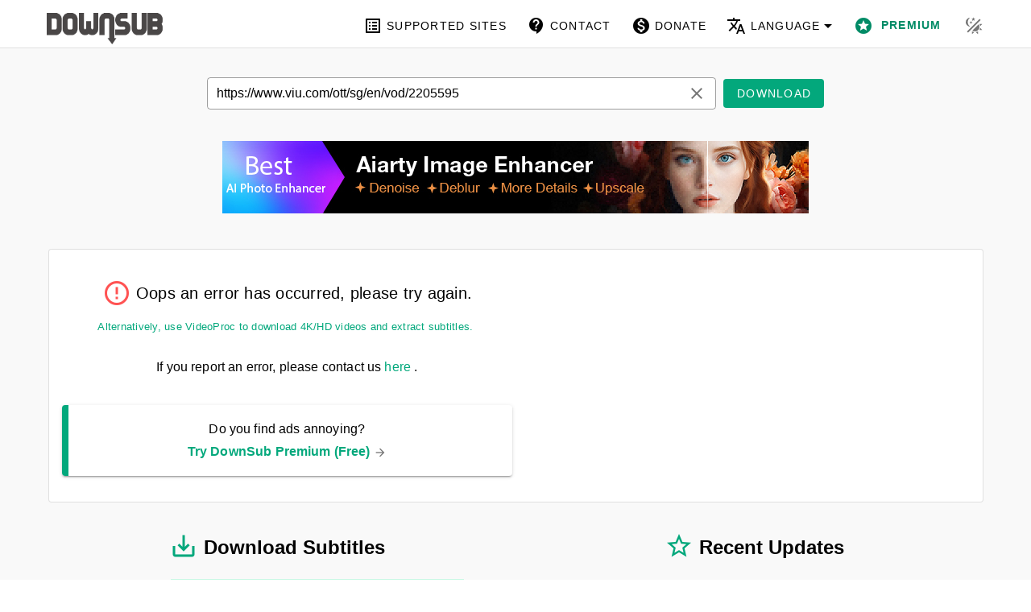

--- FILE ---
content_type: text/html
request_url: https://downsub.com/?url=https%3A%2F%2Fwww.viu.com%2Fott%2Fsg%2Fen%2Fvod%2F2205595
body_size: 1426
content:
<!DOCTYPE html><html lang=en><head><meta http-equiv=X-UA-Compatible content="IE=edge"><meta name=viewport content="width=device-width,initial-scale=1"><link rel="shortcut icon" href=/favicon.ico><meta http-equiv=content-type content="text/html;charset=utf-8"><meta data-vmid=description name=description content="DownSub is a free web application that can download subtitles directly with playlist from Youtube, Drive, Viu, Vimeo, Viki, OnDemandKorea, Wetv and more."><meta name=keywords content="download subtitles, download subtitle, subtitle download srt, subtitles download srt, savesubs, subtitles download, download subtitle cc file, subtitle download,subtitle downloader, youtube subtitle downloader, youtube subtitle extractor, youtube subtitles extractor, youtube subtitles download, download subtitle youtube, download subtitles from youtube, youtube subtitle download, download youtube subtitle, download youtube subtitles, download youtube closed captions, extractor, tv line me, youtube downloader, viki, vimeo, soompitv, vk, ted, viu, dailymotion, ondemandkorea, naver, vlive, kocowa, kcon, drive, downloader, download, playlist, subtitle, subtitles, captions, bilingual, dual subtitles, iqiyi, wetv.vip, iflix, nrk.no, brightcove, erosnow, weserve"><meta name=robots content=All,index,follow><meta name=revisit-after content="7 days"><meta property=og:title content="Download subtitles from Youtube, Viki, Viu, Wetv, Kocowa and more"><meta property=og:description content="DownSub is a free web application that can download subtitles directly from Youtube, Drive, Viu, Vimeo, Viki, Wetv, Kocowa and more."><meta property=og:type content=website><meta property=og:url content=https://downsub.com><meta property=og:image content=https://downsub.com/img/logo.png><link rel=alternate hreflang=x-default href=https://downsub.com><link rel=alternate hreflang=en href=https://downsub.com><link rel=alternate hreflang=vi href=https://downsub.com/lang/vi><link rel=alternate hreflang=id href=https://downsub.com/lang/id><link rel=alternate hreflang=ko href=https://downsub.com/lang/ko><link rel=alternate hreflang=es href=https://downsub.com/lang/es><link rel=alternate hreflang=es href=https://downsub.com/lang/es><link rel=alternate hreflang=zh href=https://downsub.com/lang/zh><link rel=alternate hreflang=ru href=https://downsub.com/lang/ru><link rel=alternate hreflang=fr href=https://downsub.com/lang/fr><link rel=alternate hreflang=pt href=https://downsub.com/lang/pt><link rel=alternate hreflang=tr href=https://downsub.com/lang/tr><link rel=alternate hreflang=it href=https://downsub.com/lang/it><link rel=alternate hreflang=hi href=https://downsub.com/lang/hi><link rel=alternate hreflang=ja href=https://downsub.com/lang/ja><link rel=alternate hreflang=ms href=https://downsub.com/lang/ms><link rel=alternate hreflang=my href=https://downsub.com/lang/my><title>Download subtitles from Youtube, Viki, Viu, Kocowa, Wetv and more</title><script async src="https://pagead2.googlesyndication.com/pagead/js/adsbygoogle.js?client=ca-pub-3455942544363629" crossorigin=anonymous></script><link href=/css/chunk-25cf06db.ad1164622ec7d2a160ba.css rel=prefetch><link href=/css/chunk-3bfd8c6f.b3ca198803219365f0ff.css rel=prefetch><link href=/css/chunk-7f1eb0e4.843ca33332bbb37d398e.css rel=prefetch><link href=/css/chunk-b566cd8e.3d08059a7a897fe27de1.css rel=prefetch><link href=/css/chunk-d1171500.461c9f1938b1bf06bd0f.css rel=prefetch><link href=/js/chunk-14dae3b66f8a3157f4c4.js rel=prefetch><link href=/js/chunk-1c83d1381fa1fb8f7913.js rel=prefetch><link href=/js/chunk-381656aad274e711ab51.js rel=prefetch><link href=/js/chunk-5776a7c2a20667472988.js rel=prefetch><link href=/js/chunk-7530907bfaf459aebad7.js rel=prefetch><link href=/js/chunk-81ca5a3776d11067d1a4.js rel=prefetch><link href=/js/chunk-856c8037dc28806f0d2f.js rel=prefetch><link href=/js/chunk-921ff77af8e56e18f440.js rel=prefetch><link href=/js/chunk-9886d04804c00b0ad4e5.js rel=prefetch><link href=/js/chunk-99bf1701d17a540349b5.js rel=prefetch><link href=/js/chunk-b503d11c115d95e4bf2b.js rel=prefetch><link href=/css/main.9f1c92ba53a054468be9.css rel=preload as=style><link href=/js/main.8729c32e14153e3d9d63.js rel=preload as=script><link href=/css/main.9f1c92ba53a054468be9.css rel=stylesheet></head><body><noscript><strong>We're sorry but DownSub doesn't work properly without JavaScript enabled. Please enable it to continue.</strong></noscript><div id=app></div><script src=/js/main.8729c32e14153e3d9d63.js></script><script defer src="https://static.cloudflareinsights.com/beacon.min.js/vcd15cbe7772f49c399c6a5babf22c1241717689176015" integrity="sha512-ZpsOmlRQV6y907TI0dKBHq9Md29nnaEIPlkf84rnaERnq6zvWvPUqr2ft8M1aS28oN72PdrCzSjY4U6VaAw1EQ==" data-cf-beacon='{"version":"2024.11.0","token":"6a7953804b9948c590aec454f996662e","r":1,"server_timing":{"name":{"cfCacheStatus":true,"cfEdge":true,"cfExtPri":true,"cfL4":true,"cfOrigin":true,"cfSpeedBrain":true},"location_startswith":null}}' crossorigin="anonymous"></script>
</body></html>

--- FILE ---
content_type: text/html; charset=utf-8
request_url: https://www.google.com/recaptcha/api2/aframe
body_size: 267
content:
<!DOCTYPE HTML><html><head><meta http-equiv="content-type" content="text/html; charset=UTF-8"></head><body><script nonce="o3wI-ryjZd6GgHNY3PPE-w">/** Anti-fraud and anti-abuse applications only. See google.com/recaptcha */ try{var clients={'sodar':'https://pagead2.googlesyndication.com/pagead/sodar?'};window.addEventListener("message",function(a){try{if(a.source===window.parent){var b=JSON.parse(a.data);var c=clients[b['id']];if(c){var d=document.createElement('img');d.src=c+b['params']+'&rc='+(localStorage.getItem("rc::a")?sessionStorage.getItem("rc::b"):"");window.document.body.appendChild(d);sessionStorage.setItem("rc::e",parseInt(sessionStorage.getItem("rc::e")||0)+1);localStorage.setItem("rc::h",'1769111088858');}}}catch(b){}});window.parent.postMessage("_grecaptcha_ready", "*");}catch(b){}</script></body></html>

--- FILE ---
content_type: application/javascript
request_url: https://downsub.com/js/chunk-14dae3b66f8a3157f4c4.js
body_size: 630
content:
(window["webpackJsonp"]=window["webpackJsonp"]||[]).push([["chunk-25cf06db"],{"57da":function(t,s,a){"use strict";a.r(s);var e=function(){var t=this,s=t.$createElement,a=t._self._c||s;return a("v-container",{staticClass:"ds-home"},[a("v-layout",{attrs:{wrap:""}},[a("v-flex",{attrs:{"mb-4":"",xs12:""}},[a("v-row",[a("v-col",{attrs:{cols:"12",sm:"6",md:"6",lg:"6"}},[a("h2",{staticClass:"headline font-weight-bold mb-3",attrs:{align:"center",color:"primary"}},[a("v-icon",{staticClass:"pb-2",attrs:{large:"",color:"primary"}},[t._v("save_alt")]),t._v(" "+t._s(t.$t("home.download_subtitles.title"))+" ")],1),a("p",{staticClass:"subheading font-weight-regular",domProps:{innerHTML:t._s(t.$t("home.download_subtitles.content"))}})]),a("v-col",{attrs:{cols:"12",sm:"6",md:"6",lg:"6"}},[a("h2",{staticClass:"headline font-weight-bold mb-3",attrs:{align:"center",color:"primary"}},[a("v-icon",{staticClass:"pb-2 outlined",attrs:{large:"",color:"primary"}},[t._v("star_outline")]),t._v(" "+t._s(t.$t("home.recent_updates.title"))+" ")],1),a("v-row",t._l(t.sites,(function(s){return a("v-col",{key:s.slug,staticClass:"ml-0 pt-0",attrs:{cols:"12"}},[a("v-btn",{staticClass:"mr-3 font-weight-bold",attrs:{depressed:"","x-small":"",color:s.color,width:"70px"}},[t._v(t._s(t.$t("home.recent_updates."+s.status)))]),a("router-link",{staticStyle:{cursor:"pointer","margin-right":"5px","text-decoration":"none"},attrs:{to:"sites"+s.path}},[a("div",{staticStyle:{width:"145px",display:"inline-block"}},[a("v-avatar",{attrs:{size:"20px",tile:""}},[a("img",{attrs:{alt:s.name,src:"/img/"+s.icon,width:"20px"}})]),t._v(" "+t._s(s.name)+" ")],1)]),a("span",{staticClass:"subtitle-1"},[t._v(" "+t._s(t.$t("home.recent_updates."+s.text,{msg:s.msg})))])],1)})),1)],1)],1)],1),a("v-flex",{attrs:{"mb-6":"",xs12:""}},[a("h2",{staticClass:"headline font-weight-bold",attrs:{align:"center",color:"primary"}},[a("v-icon",{staticClass:"pb-0",attrs:{large:"",color:"primary"}},[t._v("info_outline")]),t._v(" "+t._s(t.$t("home.how_to_use"))+" ")],1),a("v-row",[a("v-col",{attrs:{cols:"12",sm:"6",md:"6",lg:"6"}},[a("h2",{staticClass:"title font-weight-bold mb-3",attrs:{align:"center",color:"primary"}},[a("v-icon",{staticClass:"pb-2",attrs:{large:"",color:"primary"}},[t._v("file_copy")]),t._v(" "+t._s(t.$t("home.copy_paste.title"))+" ")],1),a("p",{staticClass:"subheading font-weight-regular",domProps:{innerHTML:t._s(t.$t("home.copy_paste.content"))}})]),a("v-col",{attrs:{cols:"12",sm:"6",md:"6",lg:"6"}},[a("h2",{staticClass:"title font-weight-bold mb-3",attrs:{align:"center",color:"primary"}},[a("v-icon",{staticClass:"pb-2",attrs:{large:"",color:"primary"}},[t._v("edit")]),t._v(" "+t._s(t.$t("home.tricks.title"))+" ")],1),a("p",{staticClass:"subheading font-weight-regular"},[a("span",{domProps:{innerHTML:t._s(t.$t("home.tricks.content_1"))}}),a("img",{attrs:{width:"300px",src:"/img/trick1.jpg"}}),a("br"),a("span",{domProps:{innerHTML:t._s(t.$t("home.tricks.content_2"))}}),a("img",{attrs:{width:"300px",src:"/img/trick2.jpg"}})])])],1)],1)],1)],1)},o=[],r={name:"Home",data:function(){return{sites:[]}},mounted:function(){var t=this,s="/data/update.json";this.$http.get(s).then((function(s){t.$set(t,"sites",s.data.sites)}))}},i=r,n=(a("8b71"),a("2877")),l=a("6544"),c=a.n(l),m=a("8212"),p=a("8336"),d=a("62ad"),h=a("a523"),g=a("0e8f"),u=a("132d"),_=a("a722"),v=a("0fd9"),b=Object(n["a"])(i,e,o,!1,null,null,null);s["default"]=b.exports;c()(b,{VAvatar:m["a"],VBtn:p["a"],VCol:d["a"],VContainer:h["a"],VFlex:g["a"],VIcon:u["a"],VLayout:_["a"],VRow:v["a"]})},"88d7":function(t,s,a){},"8b71":function(t,s,a){"use strict";var e=a("88d7"),o=a.n(e);o.a}}]);

--- FILE ---
content_type: application/javascript
request_url: https://downsub.com/js/main.8729c32e14153e3d9d63.js
body_size: 213341
content:
(function(t){function e(e){for(var n,i,a=e[0],o=e[1],s=0,c=[];s<a.length;s++)i=a[s],Object.prototype.hasOwnProperty.call(r,i)&&r[i]&&c.push(r[i][0]),r[i]=0;for(n in o)Object.prototype.hasOwnProperty.call(o,n)&&(t[n]=o[n]);u&&u(e);while(c.length)c.shift()()}var n={},i={main:0},r={main:0};function a(t){return o.p+"js/chunk-"+{"chunk-25cf06db":"14dae3b66f8a3157f4c4","chunk-2d0ba4aa":"9886d04804c00b0ad4e5","chunk-2d0cfaa6":"81ca5a3776d11067d1a4","chunk-2d0ddbef":"b503d11c115d95e4bf2b","chunk-2d0e4aeb":"99bf1701d17a540349b5","chunk-2d2138eb":"856c8037dc28806f0d2f","chunk-2d21af29":"5776a7c2a20667472988","chunk-3bfd8c6f":"921ff77af8e56e18f440","chunk-7f1eb0e4":"1c83d1381fa1fb8f7913","chunk-b566cd8e":"381656aad274e711ab51","chunk-d1171500":"7530907bfaf459aebad7"}[t]+".js"}function o(e){if(n[e])return n[e].exports;var i=n[e]={i:e,l:!1,exports:{}};return t[e].call(i.exports,i,i.exports,o),i.l=!0,i.exports}o.e=function(t){var e=[],n={"chunk-25cf06db":1,"chunk-3bfd8c6f":1,"chunk-7f1eb0e4":1,"chunk-b566cd8e":1,"chunk-d1171500":1};i[t]?e.push(i[t]):0!==i[t]&&n[t]&&e.push(i[t]=new Promise((function(e,n){for(var r="css/"+({}[t]||t)+"."+{"chunk-25cf06db":"ad1164622ec7d2a160ba","chunk-2d0ba4aa":"31d6cfe0d16ae931b73c","chunk-2d0cfaa6":"31d6cfe0d16ae931b73c","chunk-2d0ddbef":"31d6cfe0d16ae931b73c","chunk-2d0e4aeb":"31d6cfe0d16ae931b73c","chunk-2d2138eb":"31d6cfe0d16ae931b73c","chunk-2d21af29":"31d6cfe0d16ae931b73c","chunk-3bfd8c6f":"b3ca198803219365f0ff","chunk-7f1eb0e4":"843ca33332bbb37d398e","chunk-b566cd8e":"3d08059a7a897fe27de1","chunk-d1171500":"461c9f1938b1bf06bd0f"}[t]+".css",a=o.p+r,s=document.getElementsByTagName("link"),c=0;c<s.length;c++){var l=s[c],u=l.getAttribute("data-href")||l.getAttribute("href");if("stylesheet"===l.rel&&(u===r||u===a))return e()}var d=document.getElementsByTagName("style");for(c=0;c<d.length;c++){l=d[c],u=l.getAttribute("data-href");if(u===r||u===a)return e()}var f=document.createElement("link");f.rel="stylesheet",f.type="text/css",f.onload=e,f.onerror=function(e){var r=e&&e.target&&e.target.src||a,o=new Error("Loading CSS chunk "+t+" failed.\n("+r+")");o.code="CSS_CHUNK_LOAD_FAILED",o.request=r,delete i[t],f.parentNode.removeChild(f),n(o)},f.href=a;var h=document.getElementsByTagName("head")[0];h.appendChild(f)})).then((function(){i[t]=0})));var s=r[t];if(0!==s)if(s)e.push(s[2]);else{var c=new Promise((function(e,n){s=r[t]=[e,n]}));e.push(s[2]=c);var l,u=document.createElement("script");u.charset="utf-8",u.timeout=120,o.nc&&u.setAttribute("nonce",o.nc),u.src=a(t);var d=new Error;l=function(e){u.onerror=u.onload=null,clearTimeout(f);var n=r[t];if(0!==n){if(n){var i=e&&("load"===e.type?"missing":e.type),a=e&&e.target&&e.target.src;d.message="Loading chunk "+t+" failed.\n("+i+": "+a+")",d.name="ChunkLoadError",d.type=i,d.request=a,n[1](d)}r[t]=void 0}};var f=setTimeout((function(){l({type:"timeout",target:u})}),12e4);u.onerror=u.onload=l,document.head.appendChild(u)}return Promise.all(e)},o.m=t,o.c=n,o.d=function(t,e,n){o.o(t,e)||Object.defineProperty(t,e,{enumerable:!0,get:n})},o.r=function(t){"undefined"!==typeof Symbol&&Symbol.toStringTag&&Object.defineProperty(t,Symbol.toStringTag,{value:"Module"}),Object.defineProperty(t,"__esModule",{value:!0})},o.t=function(t,e){if(1&e&&(t=o(t)),8&e)return t;if(4&e&&"object"===typeof t&&t&&t.__esModule)return t;var n=Object.create(null);if(o.r(n),Object.defineProperty(n,"default",{enumerable:!0,value:t}),2&e&&"string"!=typeof t)for(var i in t)o.d(n,i,function(e){return t[e]}.bind(null,i));return n},o.n=function(t){var e=t&&t.__esModule?function(){return t["default"]}:function(){return t};return o.d(e,"a",e),e},o.o=function(t,e){return Object.prototype.hasOwnProperty.call(t,e)},o.p="/",o.oe=function(t){throw console.error(t),t};var s=window["webpackJsonp"]=window["webpackJsonp"]||[],c=s.push.bind(s);s.push=e,s=s.slice();for(var l=0;l<s.length;l++)e(s[l]);var u=c;o(o.s="7cd6")})({0:function(t,e){},"00bb":function(t,e,n){(function(e,i,r){t.exports=i(n("21bf"),n("38ba"))})(0,(function(t){return t.mode.CFB=function(){var e=t.lib.BlockCipherMode.extend();function n(t,e,n,i){var r,a=this._iv;a?(r=a.slice(0),this._iv=void 0):r=this._prevBlock,i.encryptBlock(r,0);for(var o=0;o<n;o++)t[e+o]^=r[o]}return e.Encryptor=e.extend({processBlock:function(t,e){var i=this._cipher,r=i.blockSize;n.call(this,t,e,r,i),this._prevBlock=t.slice(e,e+r)}}),e.Decryptor=e.extend({processBlock:function(t,e){var i=this._cipher,r=i.blockSize,a=t.slice(e,e+r);n.call(this,t,e,r,i),this._prevBlock=a}}),e}(),t.mode.CFB}))},"00ee":function(t,e,n){var i=n("b622"),r=i("toStringTag"),a={};a[r]="z",t.exports="[object z]"===String(a)},"0269":function(t,e,n){"use strict";var i=n("60f1"),r=n.n(i);r.a},"0366":function(t,e,n){var i=n("1c0b");t.exports=function(t,e,n){if(i(t),void 0===e)return t;switch(n){case 0:return function(){return t.call(e)};case 1:return function(n){return t.call(e,n)};case 2:return function(n,i){return t.call(e,n,i)};case 3:return function(n,i,r){return t.call(e,n,i,r)}}return function(){return t.apply(e,arguments)}}},"0481":function(t,e,n){"use strict";var i=n("23e7"),r=n("a2bf"),a=n("7b0b"),o=n("50c4"),s=n("a691"),c=n("65f0");i({target:"Array",proto:!0},{flat:function(){var t=arguments.length?arguments[0]:void 0,e=a(this),n=o(e.length),i=c(e,0);return i.length=r(i,e,e,n,0,void 0===t?1:s(t)),i}})},"0538":function(t,e,n){"use strict";var i=n("1c0b"),r=n("861d"),a=[].slice,o={},s=function(t,e,n){if(!(e in o)){for(var i=[],r=0;r<e;r++)i[r]="a["+r+"]";o[e]=Function("C,a","return new C("+i.join(",")+")")}return o[e](t,n)};t.exports=Function.bind||function(t){var e=i(this),n=a.call(arguments,1),o=function(){var i=n.concat(a.call(arguments));return this instanceof o?s(e,i.length,i):e.apply(t,i)};return r(e.prototype)&&(o.prototype=e.prototype),o}},"057f":function(t,e,n){var i=n("fc6a"),r=n("241c").f,a={}.toString,o="object"==typeof window&&window&&Object.getOwnPropertyNames?Object.getOwnPropertyNames(window):[],s=function(t){try{return r(t)}catch(e){return o.slice()}};t.exports.f=function(t){return o&&"[object Window]"==a.call(t)?s(t):r(i(t))}},"06c5":function(t,e,n){"use strict";n.d(e,"a",(function(){return r}));n("a630"),n("fb6a"),n("b0c0"),n("d3b7"),n("25f0"),n("3ca3");var i=n("6b75");function r(t,e){if(t){if("string"===typeof t)return Object(i["a"])(t,e);var n=Object.prototype.toString.call(t).slice(8,-1);return"Object"===n&&t.constructor&&(n=t.constructor.name),"Map"===n||"Set"===n?Array.from(t):"Arguments"===n||/^(?:Ui|I)nt(?:8|16|32)(?:Clamped)?Array$/.test(n)?Object(i["a"])(t,e):void 0}}},"06cf":function(t,e,n){var i=n("83ab"),r=n("d1e7"),a=n("5c6c"),o=n("fc6a"),s=n("c04e"),c=n("5135"),l=n("0cfb"),u=Object.getOwnPropertyDescriptor;e.f=i?u:function(t,e){if(t=o(t),e=s(e,!0),l)try{return u(t,e)}catch(n){}if(c(t,e))return a(!r.f.call(t,e),t[e])}},"0789":function(t,e,n){"use strict";n.d(e,"c",(function(){return u})),n.d(e,"d",(function(){return d})),n.d(e,"e",(function(){return f})),n.d(e,"a",(function(){return h})),n.d(e,"b",(function(){return p}));n("99af");var i=n("d9f7");function r(){for(var t,e=arguments.length>0&&void 0!==arguments[0]?arguments[0]:[],n=arguments.length,i=new Array(n>1?n-1:0),r=1;r<n;r++)i[r-1]=arguments[r];return(t=Array()).concat.apply(t,[e].concat(i))}function a(t){var e=arguments.length>1&&void 0!==arguments[1]?arguments[1]:"top center 0",n=arguments.length>2?arguments[2]:void 0;return{name:t,functional:!0,props:{group:{type:Boolean,default:!1},hideOnLeave:{type:Boolean,default:!1},leaveAbsolute:{type:Boolean,default:!1},mode:{type:String,default:n},origin:{type:String,default:e}},render:function(e,n){var a="transition".concat(n.props.group?"-group":""),o={props:{name:t,mode:n.props.mode},on:{beforeEnter:function(t){t.style.transformOrigin=n.props.origin,t.style.webkitTransformOrigin=n.props.origin}}};return n.props.leaveAbsolute&&(o.on.leave=r(o.on.leave,(function(t){return t.style.position="absolute"}))),n.props.hideOnLeave&&(o.on.leave=r(o.on.leave,(function(t){return t.style.display="none"}))),e(a,Object(i["a"])(n.data,o),n.children)}}}function o(t,e){var n=arguments.length>2&&void 0!==arguments[2]?arguments[2]:"in-out";return{name:t,functional:!0,props:{mode:{type:String,default:n}},render:function(n,r){return n("transition",Object(i["a"])(r.data,{props:{name:t},on:e}),r.children)}}}var s=n("ade3"),c=n("80d2"),l=function(){var t=arguments.length>0&&void 0!==arguments[0]?arguments[0]:"",e=arguments.length>1&&void 0!==arguments[1]&&arguments[1],n=e?"width":"height",i="offset".concat(Object(c["w"])(n));return{beforeEnter:function(t){t._parent=t.parentNode,t._initialStyle=Object(s["a"])({transition:t.style.transition,overflow:t.style.overflow},n,t.style[n])},enter:function(e){var r=e._initialStyle;e.style.setProperty("transition","none","important"),e.style.overflow="hidden";var a="".concat(e[i],"px");e.style[n]="0",e.offsetHeight,e.style.transition=r.transition,t&&e._parent&&e._parent.classList.add(t),requestAnimationFrame((function(){e.style[n]=a}))},afterEnter:a,enterCancelled:a,leave:function(t){t._initialStyle=Object(s["a"])({transition:"",overflow:t.style.overflow},n,t.style[n]),t.style.overflow="hidden",t.style[n]="".concat(t[i],"px"),t.offsetHeight,requestAnimationFrame((function(){return t.style[n]="0"}))},afterLeave:r,leaveCancelled:r};function r(e){t&&e._parent&&e._parent.classList.remove(t),a(e)}function a(t){var e=t._initialStyle[n];t.style.overflow=t._initialStyle.overflow,null!=e&&(t.style[n]=e),delete t._initialStyle}},u=(a("carousel-transition"),a("carousel-reverse-transition"),a("tab-transition"),a("tab-reverse-transition"),a("menu-transition"),a("fab-transition","center center","out-in")),d=(a("dialog-transition"),a("dialog-bottom-transition"),a("fade-transition")),f=(a("scale-transition"),a("scroll-x-transition"),a("scroll-x-reverse-transition"),a("scroll-y-transition"),a("scroll-y-reverse-transition"),a("slide-x-transition")),h=(a("slide-x-reverse-transition"),a("slide-y-transition"),a("slide-y-reverse-transition"),o("expand-transition",l())),p=o("expand-x-transition",l("",!0))},"0798":function(t,e,n){"use strict";n("caad");var i=n("5530"),r=n("ade3"),a=(n("0c18"),n("10d2")),o=n("afdd"),s=n("9d26"),c=n("f2e7"),l=n("7560"),u=n("2b0e"),d=u["a"].extend({name:"transitionable",props:{mode:String,origin:String,transition:String}}),f=n("58df"),h=n("d9bd");e["a"]=Object(f["a"])(a["a"],c["a"],d).extend({name:"v-alert",props:{border:{type:String,validator:function(t){return["top","right","bottom","left"].includes(t)}},closeLabel:{type:String,default:"$vuetify.close"},coloredBorder:Boolean,dense:Boolean,dismissible:Boolean,closeIcon:{type:String,default:"$cancel"},icon:{default:"",type:[Boolean,String],validator:function(t){return"string"===typeof t||!1===t}},outlined:Boolean,prominent:Boolean,text:Boolean,type:{type:String,validator:function(t){return["info","error","success","warning"].includes(t)}},value:{type:Boolean,default:!0}},computed:{__cachedBorder:function(){if(!this.border)return null;var t={staticClass:"v-alert__border",class:Object(r["a"])({},"v-alert__border--".concat(this.border),!0)};return this.coloredBorder&&(t=this.setBackgroundColor(this.computedColor,t),t.class["v-alert__border--has-color"]=!0),this.$createElement("div",t)},__cachedDismissible:function(){var t=this;if(!this.dismissible)return null;var e=this.iconColor;return this.$createElement(o["a"],{staticClass:"v-alert__dismissible",props:{color:e,icon:!0,small:!0},attrs:{"aria-label":this.$vuetify.lang.t(this.closeLabel)},on:{click:function(){return t.isActive=!1}}},[this.$createElement(s["a"],{props:{color:e}},this.closeIcon)])},__cachedIcon:function(){return this.computedIcon?this.$createElement(s["a"],{staticClass:"v-alert__icon",props:{color:this.iconColor}},this.computedIcon):null},classes:function(){var t=Object(i["a"])(Object(i["a"])({},a["a"].options.computed.classes.call(this)),{},{"v-alert--border":Boolean(this.border),"v-alert--dense":this.dense,"v-alert--outlined":this.outlined,"v-alert--prominent":this.prominent,"v-alert--text":this.text});return this.border&&(t["v-alert--border-".concat(this.border)]=!0),t},computedColor:function(){return this.color||this.type},computedIcon:function(){return!1!==this.icon&&("string"===typeof this.icon&&this.icon?this.icon:!!["error","info","success","warning"].includes(this.type)&&"$".concat(this.type))},hasColoredIcon:function(){return this.hasText||Boolean(this.border)&&this.coloredBorder},hasText:function(){return this.text||this.outlined},iconColor:function(){return this.hasColoredIcon?this.computedColor:void 0},isDark:function(){return!(!this.type||this.coloredBorder||this.outlined)||l["a"].options.computed.isDark.call(this)}},created:function(){this.$attrs.hasOwnProperty("outline")&&Object(h["a"])("outline","outlined",this)},methods:{genWrapper:function(){var t=[this.$slots.prepend||this.__cachedIcon,this.genContent(),this.__cachedBorder,this.$slots.append,this.$scopedSlots.close?this.$scopedSlots.close({toggle:this.toggle}):this.__cachedDismissible],e={staticClass:"v-alert__wrapper"};return this.$createElement("div",e,t)},genContent:function(){return this.$createElement("div",{staticClass:"v-alert__content"},this.$slots.default)},genAlert:function(){var t={staticClass:"v-alert",attrs:{role:"alert"},on:this.listeners$,class:this.classes,style:this.styles,directives:[{name:"show",value:this.isActive}]};if(!this.coloredBorder){var e=this.hasText?this.setTextColor:this.setBackgroundColor;t=e(this.computedColor,t)}return this.$createElement("div",t,[this.genWrapper()])},toggle:function(){this.isActive=!this.isActive}},render:function(t){var e=this.genAlert();return this.transition?t("transition",{props:{name:this.transition,origin:this.origin,mode:this.mode}},[e]):e}})},"07ac":function(t,e,n){var i=n("23e7"),r=n("6f53").values;i({target:"Object",stat:!0},{values:function(t){return r(t)}})},"07fc":function(t,e,n){"use strict";var i=n("68f1"),r=n.n(i);r.a},"0a06":function(t,e,n){"use strict";var i=n("c532"),r=n("30b5"),a=n("f6b4"),o=n("5270"),s=n("4a7b");function c(t){this.defaults=t,this.interceptors={request:new a,response:new a}}c.prototype.request=function(t){"string"===typeof t?(t=arguments[1]||{},t.url=arguments[0]):t=t||{},t=s(this.defaults,t),t.method?t.method=t.method.toLowerCase():this.defaults.method?t.method=this.defaults.method.toLowerCase():t.method="get";var e=[o,void 0],n=Promise.resolve(t);this.interceptors.request.forEach((function(t){e.unshift(t.fulfilled,t.rejected)})),this.interceptors.response.forEach((function(t){e.push(t.fulfilled,t.rejected)}));while(e.length)n=n.then(e.shift(),e.shift());return n},c.prototype.getUri=function(t){return t=s(this.defaults,t),r(t.url,t.params,t.paramsSerializer).replace(/^\?/,"")},i.forEach(["delete","get","head","options"],(function(t){c.prototype[t]=function(e,n){return this.request(s(n||{},{method:t,url:e}))}})),i.forEach(["post","put","patch"],(function(t){c.prototype[t]=function(e,n,i){return this.request(s(i||{},{method:t,url:e,data:n}))}})),t.exports=c},"0bc6":function(t,e,n){},"0c18":function(t,e,n){},"0cfb":function(t,e,n){var i=n("83ab"),r=n("d039"),a=n("cc12");t.exports=!i&&!r((function(){return 7!=Object.defineProperty(a("div"),"a",{get:function(){return 7}}).a}))},"0df6":function(t,e,n){"use strict";t.exports=function(t){return function(e){return t.apply(null,e)}}},"0e8f":function(t,e,n){"use strict";n("20f6");var i=n("e8f2");e["a"]=Object(i["a"])("flex")},"0f13":function(t,e,n){var i={"./Contact.vue":["371a","chunk-2d0ba4aa"],"./Donate.vue":["f45b","chunk-b566cd8e"],"./Footer.vue":["fd2d"],"./History.vue":["49a3","chunk-3bfd8c6f"],"./Home.vue":["57da","chunk-25cf06db"],"./Info.vue":["8f33"],"./NotFound.vue":["be4d","chunk-2d21af29"],"./Privacy.vue":["654e","chunk-2d0cfaa6"],"./Site.vue":["8364","chunk-2d0ddbef"],"./Sites.vue":["bbe4","chunk-7f1eb0e4"],"./Status.vue":["3865","chunk-d1171500"],"./Term.vue":["acd7","chunk-2d2138eb"],"./ThankYou.vue":["90ec","chunk-2d0e4aeb"]};function r(t){if(!n.o(i,t))return Promise.resolve().then((function(){var e=new Error("Cannot find module '"+t+"'");throw e.code="MODULE_NOT_FOUND",e}));var e=i[t],r=e[0];return Promise.all(e.slice(1).map(n.e)).then((function(){return n(r)}))}r.keys=function(){return Object.keys(i)},r.id="0f13",t.exports=r},"0fd9":function(t,e,n){"use strict";n("99af"),n("4160"),n("caad"),n("13d5"),n("4ec9"),n("b64b"),n("d3b7"),n("ac1f"),n("2532"),n("3ca3"),n("5319"),n("159b"),n("ddb0");var i=n("ade3"),r=n("5530"),a=(n("4b85"),n("2b0e")),o=n("d9f7"),s=n("80d2"),c=["sm","md","lg","xl"],l=["start","end","center"];function u(t,e){return c.reduce((function(n,i){return n[t+Object(s["w"])(i)]=e(),n}),{})}var d=function(t){return[].concat(l,["baseline","stretch"]).includes(t)},f=u("align",(function(){return{type:String,default:null,validator:d}})),h=function(t){return[].concat(l,["space-between","space-around"]).includes(t)},p=u("justify",(function(){return{type:String,default:null,validator:h}})),v=function(t){return[].concat(l,["space-between","space-around","stretch"]).includes(t)},m=u("alignContent",(function(){return{type:String,default:null,validator:v}})),g={align:Object.keys(f),justify:Object.keys(p),alignContent:Object.keys(m)},b={align:"align",justify:"justify",alignContent:"align-content"};function y(t,e,n){var i=b[t];if(null!=n){if(e){var r=e.replace(t,"");i+="-".concat(r)}return i+="-".concat(n),i.toLowerCase()}}var _=new Map;e["a"]=a["a"].extend({name:"v-row",functional:!0,props:Object(r["a"])(Object(r["a"])(Object(r["a"])({tag:{type:String,default:"div"},dense:Boolean,noGutters:Boolean,align:{type:String,default:null,validator:d}},f),{},{justify:{type:String,default:null,validator:h}},p),{},{alignContent:{type:String,default:null,validator:v}},m),render:function(t,e){var n=e.props,r=e.data,a=e.children,s="";for(var c in n)s+=String(n[c]);var l=_.get(s);return l||function(){var t,e;for(e in l=[],g)g[e].forEach((function(t){var i=n[t],r=y(e,t,i);r&&l.push(r)}));l.push((t={"no-gutters":n.noGutters,"row--dense":n.dense},Object(i["a"])(t,"align-".concat(n.align),n.align),Object(i["a"])(t,"justify-".concat(n.justify),n.justify),Object(i["a"])(t,"align-content-".concat(n.alignContent),n.alignContent),t)),_.set(s,l)}(),t(n.tag,Object(o["a"])(r,{staticClass:"row",class:l}),a)}})},"10b7":function(t,e,n){(function(e,i){t.exports=i(n("21bf"))})(0,(function(t){
/** @preserve
	(c) 2012 by Cédric Mesnil. All rights reserved.

	Redistribution and use in source and binary forms, with or without modification, are permitted provided that the following conditions are met:

	    - Redistributions of source code must retain the above copyright notice, this list of conditions and the following disclaimer.
	    - Redistributions in binary form must reproduce the above copyright notice, this list of conditions and the following disclaimer in the documentation and/or other materials provided with the distribution.

	THIS SOFTWARE IS PROVIDED BY THE COPYRIGHT HOLDERS AND CONTRIBUTORS "AS IS" AND ANY EXPRESS OR IMPLIED WARRANTIES, INCLUDING, BUT NOT LIMITED TO, THE IMPLIED WARRANTIES OF MERCHANTABILITY AND FITNESS FOR A PARTICULAR PURPOSE ARE DISCLAIMED. IN NO EVENT SHALL THE COPYRIGHT HOLDER OR CONTRIBUTORS BE LIABLE FOR ANY DIRECT, INDIRECT, INCIDENTAL, SPECIAL, EXEMPLARY, OR CONSEQUENTIAL DAMAGES (INCLUDING, BUT NOT LIMITED TO, PROCUREMENT OF SUBSTITUTE GOODS OR SERVICES; LOSS OF USE, DATA, OR PROFITS; OR BUSINESS INTERRUPTION) HOWEVER CAUSED AND ON ANY THEORY OF LIABILITY, WHETHER IN CONTRACT, STRICT LIABILITY, OR TORT (INCLUDING NEGLIGENCE OR OTHERWISE) ARISING IN ANY WAY OUT OF THE USE OF THIS SOFTWARE, EVEN IF ADVISED OF THE POSSIBILITY OF SUCH DAMAGE.
	*/
return function(e){var n=t,i=n.lib,r=i.WordArray,a=i.Hasher,o=n.algo,s=r.create([0,1,2,3,4,5,6,7,8,9,10,11,12,13,14,15,7,4,13,1,10,6,15,3,12,0,9,5,2,14,11,8,3,10,14,4,9,15,8,1,2,7,0,6,13,11,5,12,1,9,11,10,0,8,12,4,13,3,7,15,14,5,6,2,4,0,5,9,7,12,2,10,14,1,3,8,11,6,15,13]),c=r.create([5,14,7,0,9,2,11,4,13,6,15,8,1,10,3,12,6,11,3,7,0,13,5,10,14,15,8,12,4,9,1,2,15,5,1,3,7,14,6,9,11,8,12,2,10,0,4,13,8,6,4,1,3,11,15,0,5,12,2,13,9,7,10,14,12,15,10,4,1,5,8,7,6,2,13,14,0,3,9,11]),l=r.create([11,14,15,12,5,8,7,9,11,13,14,15,6,7,9,8,7,6,8,13,11,9,7,15,7,12,15,9,11,7,13,12,11,13,6,7,14,9,13,15,14,8,13,6,5,12,7,5,11,12,14,15,14,15,9,8,9,14,5,6,8,6,5,12,9,15,5,11,6,8,13,12,5,12,13,14,11,8,5,6]),u=r.create([8,9,9,11,13,15,15,5,7,7,8,11,14,14,12,6,9,13,15,7,12,8,9,11,7,7,12,7,6,15,13,11,9,7,15,11,8,6,6,14,12,13,5,14,13,13,7,5,15,5,8,11,14,14,6,14,6,9,12,9,12,5,15,8,8,5,12,9,12,5,14,6,8,13,6,5,15,13,11,11]),d=r.create([0,1518500249,1859775393,2400959708,2840853838]),f=r.create([1352829926,1548603684,1836072691,2053994217,0]),h=o.RIPEMD160=a.extend({_doReset:function(){this._hash=r.create([1732584193,4023233417,2562383102,271733878,3285377520])},_doProcessBlock:function(t,e){for(var n=0;n<16;n++){var i=e+n,r=t[i];t[i]=16711935&(r<<8|r>>>24)|4278255360&(r<<24|r>>>8)}var a,o,h,_,w,x,k,S,O,C,A,j=this._hash.words,$=d.words,T=f.words,L=s.words,E=c.words,I=l.words,D=u.words;x=a=j[0],k=o=j[1],S=h=j[2],O=_=j[3],C=w=j[4];for(n=0;n<80;n+=1)A=a+t[e+L[n]]|0,A+=n<16?p(o,h,_)+$[0]:n<32?v(o,h,_)+$[1]:n<48?m(o,h,_)+$[2]:n<64?g(o,h,_)+$[3]:b(o,h,_)+$[4],A|=0,A=y(A,I[n]),A=A+w|0,a=w,w=_,_=y(h,10),h=o,o=A,A=x+t[e+E[n]]|0,A+=n<16?b(k,S,O)+T[0]:n<32?g(k,S,O)+T[1]:n<48?m(k,S,O)+T[2]:n<64?v(k,S,O)+T[3]:p(k,S,O)+T[4],A|=0,A=y(A,D[n]),A=A+C|0,x=C,C=O,O=y(S,10),S=k,k=A;A=j[1]+h+O|0,j[1]=j[2]+_+C|0,j[2]=j[3]+w+x|0,j[3]=j[4]+a+k|0,j[4]=j[0]+o+S|0,j[0]=A},_doFinalize:function(){var t=this._data,e=t.words,n=8*this._nDataBytes,i=8*t.sigBytes;e[i>>>5]|=128<<24-i%32,e[14+(i+64>>>9<<4)]=16711935&(n<<8|n>>>24)|4278255360&(n<<24|n>>>8),t.sigBytes=4*(e.length+1),this._process();for(var r=this._hash,a=r.words,o=0;o<5;o++){var s=a[o];a[o]=16711935&(s<<8|s>>>24)|4278255360&(s<<24|s>>>8)}return r},clone:function(){var t=a.clone.call(this);return t._hash=this._hash.clone(),t}});function p(t,e,n){return t^e^n}function v(t,e,n){return t&e|~t&n}function m(t,e,n){return(t|~e)^n}function g(t,e,n){return t&n|e&~n}function b(t,e,n){return t^(e|~n)}function y(t,e){return t<<e|t>>>32-e}n.RIPEMD160=a._createHelper(h),n.HmacRIPEMD160=a._createHmacHelper(h)}(Math),t.RIPEMD160}))},"10d2":function(t,e,n){"use strict";var i=n("8dd9");e["a"]=i["a"]},1132:function(t,e,n){(function(e,i){t.exports=i(n("21bf"))})(0,(function(t){return function(){var e=t,n=e.lib,i=n.WordArray,r=e.enc;r.Base64={stringify:function(t){var e=t.words,n=t.sigBytes,i=this._map;t.clamp();for(var r=[],a=0;a<n;a+=3)for(var o=e[a>>>2]>>>24-a%4*8&255,s=e[a+1>>>2]>>>24-(a+1)%4*8&255,c=e[a+2>>>2]>>>24-(a+2)%4*8&255,l=o<<16|s<<8|c,u=0;u<4&&a+.75*u<n;u++)r.push(i.charAt(l>>>6*(3-u)&63));var d=i.charAt(64);if(d)while(r.length%4)r.push(d);return r.join("")},parse:function(t){var e=t.length,n=this._map,i=this._reverseMap;if(!i){i=this._reverseMap=[];for(var r=0;r<n.length;r++)i[n.charCodeAt(r)]=r}var o=n.charAt(64);if(o){var s=t.indexOf(o);-1!==s&&(e=s)}return a(t,e,i)},_map:"ABCDEFGHIJKLMNOPQRSTUVWXYZabcdefghijklmnopqrstuvwxyz0123456789+/="};function a(t,e,n){for(var r=[],a=0,o=0;o<e;o++)if(o%4){var s=n[t.charCodeAt(o-1)]<<o%4*2,c=n[t.charCodeAt(o)]>>>6-o%4*2,l=s|c;r[a>>>2]|=l<<24-a%4*8,a++}return i.create(r,a)}}(),t.enc.Base64}))},1148:function(t,e,n){"use strict";var i=n("a691"),r=n("1d80");t.exports="".repeat||function(t){var e=String(r(this)),n="",a=i(t);if(a<0||a==1/0)throw RangeError("Wrong number of repetitions");for(;a>0;(a>>>=1)&&(e+=e))1&a&&(n+=e);return n}},1276:function(t,e,n){"use strict";var i=n("d784"),r=n("44e7"),a=n("825a"),o=n("1d80"),s=n("4840"),c=n("8aa5"),l=n("50c4"),u=n("14c3"),d=n("9263"),f=n("d039"),h=[].push,p=Math.min,v=4294967295,m=!f((function(){return!RegExp(v,"y")}));i("split",2,(function(t,e,n){var i;return i="c"=="abbc".split(/(b)*/)[1]||4!="test".split(/(?:)/,-1).length||2!="ab".split(/(?:ab)*/).length||4!=".".split(/(.?)(.?)/).length||".".split(/()()/).length>1||"".split(/.?/).length?function(t,n){var i=String(o(this)),a=void 0===n?v:n>>>0;if(0===a)return[];if(void 0===t)return[i];if(!r(t))return e.call(i,t,a);var s,c,l,u=[],f=(t.ignoreCase?"i":"")+(t.multiline?"m":"")+(t.unicode?"u":"")+(t.sticky?"y":""),p=0,m=new RegExp(t.source,f+"g");while(s=d.call(m,i)){if(c=m.lastIndex,c>p&&(u.push(i.slice(p,s.index)),s.length>1&&s.index<i.length&&h.apply(u,s.slice(1)),l=s[0].length,p=c,u.length>=a))break;m.lastIndex===s.index&&m.lastIndex++}return p===i.length?!l&&m.test("")||u.push(""):u.push(i.slice(p)),u.length>a?u.slice(0,a):u}:"0".split(void 0,0).length?function(t,n){return void 0===t&&0===n?[]:e.call(this,t,n)}:e,[function(e,n){var r=o(this),a=void 0==e?void 0:e[t];return void 0!==a?a.call(e,r,n):i.call(String(r),e,n)},function(t,r){var o=n(i,t,this,r,i!==e);if(o.done)return o.value;var d=a(t),f=String(this),h=s(d,RegExp),g=d.unicode,b=(d.ignoreCase?"i":"")+(d.multiline?"m":"")+(d.unicode?"u":"")+(m?"y":"g"),y=new h(m?d:"^(?:"+d.source+")",b),_=void 0===r?v:r>>>0;if(0===_)return[];if(0===f.length)return null===u(y,f)?[f]:[];var w=0,x=0,k=[];while(x<f.length){y.lastIndex=m?x:0;var S,O=u(y,m?f:f.slice(x));if(null===O||(S=p(l(y.lastIndex+(m?0:x)),f.length))===w)x=c(f,x,g);else{if(k.push(f.slice(w,x)),k.length===_)return k;for(var C=1;C<=O.length-1;C++)if(k.push(O[C]),k.length===_)return k;x=w=S}}return k.push(f.slice(w)),k}]}),!m)},"129f":function(t,e){t.exports=Object.is||function(t,e){return t===e?0!==t||1/t===1/e:t!=t&&e!=e}},"131a":function(t,e,n){var i=n("23e7"),r=n("d2bb");i({target:"Object",stat:!0},{setPrototypeOf:r})},"132d":function(t,e,n){"use strict";n("7db0"),n("caad"),n("c975"),n("fb6a"),n("45fc"),n("a9e3"),n("2532"),n("498a"),n("c96a");var i,r=n("5530"),a=(n("4804"),n("7e2b")),o=n("a9ad"),s=n("af2b"),c=n("7560"),l=n("80d2"),u=n("2b0e"),d=n("58df");function f(t){return["fas","far","fal","fab","fad"].some((function(e){return t.includes(e)}))}function h(t){return/^[mzlhvcsqta]\s*[-+.0-9][^mlhvzcsqta]+/i.test(t)&&/[\dz]$/i.test(t)&&t.length>4}(function(t){t["xSmall"]="12px",t["small"]="16px",t["default"]="24px",t["medium"]="28px",t["large"]="36px",t["xLarge"]="40px"})(i||(i={}));var p=Object(d["a"])(a["a"],o["a"],s["a"],c["a"]).extend({name:"v-icon",props:{dense:Boolean,disabled:Boolean,left:Boolean,right:Boolean,size:[Number,String],tag:{type:String,required:!1,default:"i"}},computed:{medium:function(){return!1},hasClickListener:function(){return Boolean(this.listeners$.click||this.listeners$["!click"])}},methods:{getIcon:function(){var t="";return this.$slots.default&&(t=this.$slots.default[0].text.trim()),Object(l["v"])(this,t)},getSize:function(){var t={xSmall:this.xSmall,small:this.small,medium:this.medium,large:this.large,xLarge:this.xLarge},e=Object(l["s"])(t).find((function(e){return t[e]}));return e&&i[e]||Object(l["f"])(this.size)},getDefaultData:function(){var t={staticClass:"v-icon notranslate",class:{"v-icon--disabled":this.disabled,"v-icon--left":this.left,"v-icon--link":this.hasClickListener,"v-icon--right":this.right,"v-icon--dense":this.dense},attrs:Object(r["a"])({"aria-hidden":!this.hasClickListener,disabled:this.hasClickListener&&this.disabled,type:this.hasClickListener?"button":void 0},this.attrs$),on:this.listeners$};return t},applyColors:function(t){t.class=Object(r["a"])(Object(r["a"])({},t.class),this.themeClasses),this.setTextColor(this.color,t)},renderFontIcon:function(t,e){var n=[],i=this.getDefaultData(),r="material-icons",a=t.indexOf("-"),o=a<=-1;o?n.push(t):(r=t.slice(0,a),f(r)&&(r="")),i.class[r]=!0,i.class[t]=!o;var s=this.getSize();return s&&(i.style={fontSize:s}),this.applyColors(i),e(this.hasClickListener?"button":this.tag,i,n)},renderSvgIcon:function(t,e){var n=this.getSize(),i=Object(r["a"])(Object(r["a"])({},this.getDefaultData()),{},{style:n?{fontSize:n,height:n,width:n}:void 0});i.class["v-icon--svg"]=!0,this.applyColors(i);var a={attrs:{xmlns:"http://www.w3.org/2000/svg",viewBox:"0 0 24 24",height:n||"24",width:n||"24",role:"img","aria-hidden":!0}};return e(this.hasClickListener?"button":"span",i,[e("svg",a,[e("path",{attrs:{d:t}})])])},renderSvgIconComponent:function(t,e){var n=this.getDefaultData();n.class["v-icon--is-component"]=!0;var i=this.getSize();i&&(n.style={fontSize:i,height:i,width:i}),this.applyColors(n);var r=t.component;return n.props=t.props,n.nativeOn=n.on,e(r,n)}},render:function(t){var e=this.getIcon();return"string"===typeof e?h(e)?this.renderSvgIcon(e,t):this.renderFontIcon(e,t):this.renderSvgIconComponent(e,t)}});e["a"]=u["a"].extend({name:"v-icon",$_wrapperFor:p,functional:!0,render:function(t,e){var n=e.data,i=e.children,r="";return n.domProps&&(r=n.domProps.textContent||n.domProps.innerHTML||r,delete n.domProps.textContent,delete n.domProps.innerHTML),t(p,n,r?[r]:i)}})},1382:function(t,e,n){(function(e,i,r){t.exports=i(n("21bf"),n("1132"),n("72fe"),n("2b79"),n("38ba"))})(0,(function(t){return function(){var e=t,n=e.lib,i=n.StreamCipher,r=e.algo,a=[],o=[],s=[],c=r.Rabbit=i.extend({_doReset:function(){for(var t=this._key.words,e=this.cfg.iv,n=0;n<4;n++)t[n]=16711935&(t[n]<<8|t[n]>>>24)|4278255360&(t[n]<<24|t[n]>>>8);var i=this._X=[t[0],t[3]<<16|t[2]>>>16,t[1],t[0]<<16|t[3]>>>16,t[2],t[1]<<16|t[0]>>>16,t[3],t[2]<<16|t[1]>>>16],r=this._C=[t[2]<<16|t[2]>>>16,4294901760&t[0]|65535&t[1],t[3]<<16|t[3]>>>16,4294901760&t[1]|65535&t[2],t[0]<<16|t[0]>>>16,4294901760&t[2]|65535&t[3],t[1]<<16|t[1]>>>16,4294901760&t[3]|65535&t[0]];this._b=0;for(n=0;n<4;n++)l.call(this);for(n=0;n<8;n++)r[n]^=i[n+4&7];if(e){var a=e.words,o=a[0],s=a[1],c=16711935&(o<<8|o>>>24)|4278255360&(o<<24|o>>>8),u=16711935&(s<<8|s>>>24)|4278255360&(s<<24|s>>>8),d=c>>>16|4294901760&u,f=u<<16|65535&c;r[0]^=c,r[1]^=d,r[2]^=u,r[3]^=f,r[4]^=c,r[5]^=d,r[6]^=u,r[7]^=f;for(n=0;n<4;n++)l.call(this)}},_doProcessBlock:function(t,e){var n=this._X;l.call(this),a[0]=n[0]^n[5]>>>16^n[3]<<16,a[1]=n[2]^n[7]>>>16^n[5]<<16,a[2]=n[4]^n[1]>>>16^n[7]<<16,a[3]=n[6]^n[3]>>>16^n[1]<<16;for(var i=0;i<4;i++)a[i]=16711935&(a[i]<<8|a[i]>>>24)|4278255360&(a[i]<<24|a[i]>>>8),t[e+i]^=a[i]},blockSize:4,ivSize:2});function l(){for(var t=this._X,e=this._C,n=0;n<8;n++)o[n]=e[n];e[0]=e[0]+1295307597+this._b|0,e[1]=e[1]+3545052371+(e[0]>>>0<o[0]>>>0?1:0)|0,e[2]=e[2]+886263092+(e[1]>>>0<o[1]>>>0?1:0)|0,e[3]=e[3]+1295307597+(e[2]>>>0<o[2]>>>0?1:0)|0,e[4]=e[4]+3545052371+(e[3]>>>0<o[3]>>>0?1:0)|0,e[5]=e[5]+886263092+(e[4]>>>0<o[4]>>>0?1:0)|0,e[6]=e[6]+1295307597+(e[5]>>>0<o[5]>>>0?1:0)|0,e[7]=e[7]+3545052371+(e[6]>>>0<o[6]>>>0?1:0)|0,this._b=e[7]>>>0<o[7]>>>0?1:0;for(n=0;n<8;n++){var i=t[n]+e[n],r=65535&i,a=i>>>16,c=((r*r>>>17)+r*a>>>15)+a*a,l=((4294901760&i)*i|0)+((65535&i)*i|0);s[n]=c^l}t[0]=s[0]+(s[7]<<16|s[7]>>>16)+(s[6]<<16|s[6]>>>16)|0,t[1]=s[1]+(s[0]<<8|s[0]>>>24)+s[7]|0,t[2]=s[2]+(s[1]<<16|s[1]>>>16)+(s[0]<<16|s[0]>>>16)|0,t[3]=s[3]+(s[2]<<8|s[2]>>>24)+s[1]|0,t[4]=s[4]+(s[3]<<16|s[3]>>>16)+(s[2]<<16|s[2]>>>16)|0,t[5]=s[5]+(s[4]<<8|s[4]>>>24)+s[3]|0,t[6]=s[6]+(s[5]<<16|s[5]>>>16)+(s[4]<<16|s[4]>>>16)|0,t[7]=s[7]+(s[6]<<8|s[6]>>>24)+s[5]|0}e.Rabbit=i._createHelper(c)}(),t.Rabbit}))},"13d5":function(t,e,n){"use strict";var i=n("23e7"),r=n("d58f").left,a=n("a640"),o=n("ae40"),s=a("reduce"),c=o("reduce",{1:0});i({target:"Array",proto:!0,forced:!s||!c},{reduce:function(t){return r(this,t,arguments.length,arguments.length>1?arguments[1]:void 0)}})},"14c3":function(t,e,n){var i=n("c6b6"),r=n("9263");t.exports=function(t,e){var n=t.exec;if("function"===typeof n){var a=n.call(t,e);if("object"!==typeof a)throw TypeError("RegExp exec method returned something other than an Object or null");return a}if("RegExp"!==i(t))throw TypeError("RegExp#exec called on incompatible receiver");return r.call(t,e)}},"159b":function(t,e,n){var i=n("da84"),r=n("fdbc"),a=n("17c2"),o=n("9112");for(var s in r){var c=i[s],l=c&&c.prototype;if(l&&l.forEach!==a)try{o(l,"forEach",a)}catch(u){l.forEach=a}}},"166a":function(t,e,n){},"16b7":function(t,e,n){"use strict";n("a9e3");var i=n("2b0e");e["a"]=i["a"].extend().extend({name:"delayable",props:{openDelay:{type:[Number,String],default:0},closeDelay:{type:[Number,String],default:0}},data:function(){return{openTimeout:void 0,closeTimeout:void 0}},methods:{clearDelay:function(){clearTimeout(this.openTimeout),clearTimeout(this.closeTimeout)},runDelay:function(t,e){var n=this;this.clearDelay();var i=parseInt(this["".concat(t,"Delay")],10);this["".concat(t,"Timeout")]=setTimeout(e||function(){n.isActive={open:!0,close:!1}[t]},i)}}})},"17c2":function(t,e,n){"use strict";var i=n("b727").forEach,r=n("a640"),a=n("ae40"),o=r("forEach"),s=a("forEach");t.exports=o&&s?[].forEach:function(t){return i(this,t,arguments.length>1?arguments[1]:void 0)}},"17e1":function(t,e,n){(function(e,i){t.exports=i(n("21bf"))})(0,(function(t){return function(){if("function"==typeof ArrayBuffer){var e=t,n=e.lib,i=n.WordArray,r=i.init,a=i.init=function(t){if(t instanceof ArrayBuffer&&(t=new Uint8Array(t)),(t instanceof Int8Array||"undefined"!==typeof Uint8ClampedArray&&t instanceof Uint8ClampedArray||t instanceof Int16Array||t instanceof Uint16Array||t instanceof Int32Array||t instanceof Uint32Array||t instanceof Float32Array||t instanceof Float64Array)&&(t=new Uint8Array(t.buffer,t.byteOffset,t.byteLength)),t instanceof Uint8Array){for(var e=t.byteLength,n=[],i=0;i<e;i++)n[i>>>2]|=t[i]<<24-i%4*8;r.call(this,n,e)}else r.apply(this,arguments)};a.prototype=i}}(),t.lib.WordArray}))},1800:function(t,e,n){"use strict";n("4de4");var i=n("2b0e");e["a"]=i["a"].extend({name:"v-list-item-action",functional:!0,render:function(t,e){var n=e.data,i=e.children,r=void 0===i?[]:i;n.staticClass=n.staticClass?"v-list-item__action ".concat(n.staticClass):"v-list-item__action";var a=r.filter((function(t){return!1===t.isComment&&" "!==t.text}));return a.length>1&&(n.staticClass+=" v-list-item__action--stack"),t("div",n,r)}})},"18a5":function(t,e,n){"use strict";var i=n("23e7"),r=n("857a"),a=n("af03");i({target:"String",proto:!0,forced:a("anchor")},{anchor:function(t){return r(this,"a","name",t)}})},"191b":function(t,e,n){(function(e,i,r){t.exports=i(n("21bf"),n("94f8"))})(0,(function(t){return function(){var e=t,n=e.lib,i=n.WordArray,r=e.algo,a=r.SHA256,o=r.SHA224=a.extend({_doReset:function(){this._hash=new i.init([3238371032,914150663,812702999,4144912697,4290775857,1750603025,1694076839,3204075428])},_doFinalize:function(){var t=a._doFinalize.call(this);return t.sigBytes-=4,t}});e.SHA224=a._createHelper(o),e.HmacSHA224=a._createHmacHelper(o)}(),t.SHA224}))},"199c":function(t,e,n){"use strict";(function(t){n("d3b7");var i=n("8f33"),r=n("fd2d"),a=n("8df8");e["a"]={name:"App",metaInfo:function(){return{title:this.$t("meta.title"),titleTemplate:"%s - DownSub",meta:[{charset:"utf-8"},{vmid:"description",name:"description",content:this.$t("meta.description")}],htmlAttrs:{lang:this.$i18n.locale}}},components:{Info:i["default"],Footer:r["default"]},data:function(){return{isDebug:!1,urlAPI:"https://get.downsub.com/",title:"Download Subtitles",sidebar:!1,context:null,isLoading:!1,isAdsBlockedAlert:!1,darkMode:!1,optionLangs:[{text:"English",value:"en"},{text:"Bahasa Indonesia",value:"id"},{text:"Bahasa Melayu",value:"ms"},{text:"भारतीय भाषा",value:"hi"},{text:"한국어",value:"ko"},{text:"Español",value:"es"},{text:"Francais",value:"fr"},{text:"မြန်မာဘာသာ",value:"my"},{text:"Português",value:"pt"},{text:"Türk",value:"tr"},{text:"Русский язык",value:"ru"},{text:"简体中文",value:"zh"},{text:"Italiana",value:"it"},{text:"Tiếng Việt",value:"vi"},{text:"日本語",value:"ja"},{text:"ภาษาไทย",value:"th"}]}},watch:{$route:"emptyContext",darkMode:function(t,e){this.handleDarkMode()}},created:function(){this.$vuetify.theme.dark=!!parseInt(localStorage.getItem("DarkMode")),this.darkMode=!!parseInt(localStorage.getItem("DarkMode")),this.$route.query.url&&(this.context=this.$downsub(this.$route.query.url))},computed:{menuItems:function(){var t=this.$store.state.histories.length>0;return[{title:"common.history",path:"/history",icon:"history",show:t},{title:"common.supported_sites",path:"/sites",icon:"list_alt",class:"d-sm-none d-lg-inline-flex",show:!0},{title:"common.contact",path:"/contact",icon:"contact_support",show:!0},{title:"common.donate",path:"/donate",icon:"monetization_on",show:!0}]},isMobile:function(){return a()&&!this.isDebug},isHomepage:function(){return!this.$route.query.url}},mounted:function(){var t=this;this.isDebug||this.isAdsBlocked((function(e){t.isAdsBlockedAlert=e}))},methods:{emptyContext:function(){this.isLoading=!1,this.context&&(this.context.state=null,this.context.url=null)},isAdsBlocked:function(t){var e="js/showAds.js",n={method:"GET",mode:"no-cors"},i=new Request(e,n);fetch(i).then((function(){})).then((function(){t(!1)})).catch((function(){t(!0)}))},callSetLangActions:function(t){this.$i18n.locale=t.value,this.$store.dispatch("language/setLanguage",t.value)},handleDarkMode:function(){t.browser&&(!0===this.darkMode?(this.$vuetify.theme.dark=!0,localStorage.setItem("DarkMode",1)):!1===this.darkMode&&(this.$vuetify.theme.dark=!1,localStorage.setItem("DarkMode",0)))}}}}).call(this,n("4362"))},"19aa":function(t,e){t.exports=function(t,e,n){if(!(t instanceof e))throw TypeError("Incorrect "+(n?n+" ":"")+"invocation");return t}},"1ad2":function(t,e){t.exports=function(t){var e={};function n(i){if(e[i])return e[i].exports;var r=e[i]={i:i,l:!1,exports:{}};return t[i].call(r.exports,r,r.exports,n),r.l=!0,r.exports}return n.m=t,n.c=e,n.d=function(t,e,i){n.o(t,e)||Object.defineProperty(t,e,{enumerable:!0,get:i})},n.r=function(t){"undefined"!=typeof Symbol&&Symbol.toStringTag&&Object.defineProperty(t,Symbol.toStringTag,{value:"Module"}),Object.defineProperty(t,"__esModule",{value:!0})},n.t=function(t,e){if(1&e&&(t=n(t)),8&e)return t;if(4&e&&"object"==typeof t&&t&&t.__esModule)return t;var i=Object.create(null);if(n.r(i),Object.defineProperty(i,"default",{enumerable:!0,value:t}),2&e&&"string"!=typeof t)for(var r in t)n.d(i,r,function(e){return t[e]}.bind(null,r));return i},n.n=function(t){var e=t&&t.__esModule?function(){return t.default}:function(){return t};return n.d(e,"a",e),e},n.o=function(t,e){return Object.prototype.hasOwnProperty.call(t,e)},n.p="",n(n.s=0)}([function(t,e,n){t.exports=n(3)},function(t,e,n){(function(t){!function(t){"use strict";var e,n=function(){try{if(t.URLSearchParams&&"bar"===new t.URLSearchParams("foo=bar").get("foo"))return t.URLSearchParams}catch(t){}return null}(),i=n&&"a=1"===new n({a:1}).toString(),r=n&&"+"===new n("s=%2B").get("s"),a=!n||((e=new n).append("s"," &"),"s=+%26"===e.toString()),o=u.prototype,s=!(!t.Symbol||!t.Symbol.iterator);if(!(n&&i&&r&&a)){o.append=function(t,e){v(this.__URLSearchParams__,t,e)},o.delete=function(t){delete this.__URLSearchParams__[t]},o.get=function(t){var e=this.__URLSearchParams__;return this.has(t)?e[t][0]:null},o.getAll=function(t){var e=this.__URLSearchParams__;return this.has(t)?e[t].slice(0):[]},o.has=function(t){return g(this.__URLSearchParams__,t)},o.set=function(t,e){this.__URLSearchParams__[t]=[""+e]},o.toString=function(){var t,e,n,i,r=this.__URLSearchParams__,a=[];for(e in r)for(n=d(e),t=0,i=r[e];t<i.length;t++)a.push(n+"="+d(i[t]));return a.join("&")};var c=!!r&&n&&!i&&t.Proxy;Object.defineProperty(t,"URLSearchParams",{value:c?new Proxy(n,{construct:function(t,e){return new t(new u(e[0]).toString())}}):u});var l=t.URLSearchParams.prototype;l.polyfill=!0,l.forEach=l.forEach||function(t,e){var n=p(this.toString());Object.getOwnPropertyNames(n).forEach((function(i){n[i].forEach((function(n){t.call(e,n,i,this)}),this)}),this)},l.sort=l.sort||function(){var t,e,n,i=p(this.toString()),r=[];for(t in i)r.push(t);for(r.sort(),e=0;e<r.length;e++)this.delete(r[e]);for(e=0;e<r.length;e++){var a=r[e],o=i[a];for(n=0;n<o.length;n++)this.append(a,o[n])}},l.keys=l.keys||function(){var t=[];return this.forEach((function(e,n){t.push(n)})),h(t)},l.values=l.values||function(){var t=[];return this.forEach((function(e){t.push(e)})),h(t)},l.entries=l.entries||function(){var t=[];return this.forEach((function(e,n){t.push([n,e])})),h(t)},s&&(l[t.Symbol.iterator]=l[t.Symbol.iterator]||l.entries)}function u(t){((t=t||"")instanceof URLSearchParams||t instanceof u)&&(t=t.toString()),this.__URLSearchParams__=p(t)}function d(t){var e={"!":"%21","'":"%27","(":"%28",")":"%29","~":"%7E","%20":"+","%00":"\0"};return encodeURIComponent(t).replace(/[!'\(\)~]|%20|%00/g,(function(t){return e[t]}))}function f(t){return t.replace(/[ +]/g,"%20").replace(/(%[a-f0-9]{2})+/gi,(function(t){return decodeURIComponent(t)}))}function h(e){var n={next:function(){var t=e.shift();return{done:void 0===t,value:t}}};return s&&(n[t.Symbol.iterator]=function(){return n}),n}function p(t){var e={};if("object"==typeof t)if(m(t))for(var n=0;n<t.length;n++){var i=t[n];if(!m(i)||2!==i.length)throw new TypeError("Failed to construct 'URLSearchParams': Sequence initializer must only contain pair elements");v(e,i[0],i[1])}else for(var r in t)t.hasOwnProperty(r)&&v(e,r,t[r]);else{0===t.indexOf("?")&&(t=t.slice(1));for(var a=t.split("&"),o=0;o<a.length;o++){var s=a[o],c=s.indexOf("=");-1<c?v(e,f(s.slice(0,c)),f(s.slice(c+1))):s&&v(e,f(s),"")}}return e}function v(t,e,n){var i="string"==typeof n?n:null!=n&&"function"==typeof n.toString?n.toString():JSON.stringify(n);g(t,e)?t[e].push(i):t[e]=[i]}function m(t){return!!t&&"[object Array]"===Object.prototype.toString.call(t)}function g(t,e){return Object.prototype.hasOwnProperty.call(t,e)}}(void 0!==t?t:"undefined"!=typeof window?window:this)}).call(this,n(2))},function(t,e){var n;n=function(){return this}();try{n=n||new Function("return this")()}catch(t){"object"==typeof window&&(n=window)}t.exports=n},function(t,e,n){"use strict";n.r(e),n(1);var i={enabled:!0,debug:!1,trackOnNextTick:!1,queryParams:{},loadScript:!0,defer:!1};function r(t,e){var n=Object.keys(t);if(Object.getOwnPropertySymbols){var i=Object.getOwnPropertySymbols(t);e&&(i=i.filter((function(e){return Object.getOwnPropertyDescriptor(t,e).enumerable}))),n.push.apply(n,i)}return n}function a(t){for(var e=1;e<arguments.length;e++){var n=null!=arguments[e]?arguments[e]:{};e%2?r(Object(n),!0).forEach((function(e){o(t,e,n[e])})):Object.getOwnPropertyDescriptors?Object.defineProperties(t,Object.getOwnPropertyDescriptors(n)):r(Object(n)).forEach((function(e){Object.defineProperty(t,e,Object.getOwnPropertyDescriptor(n,e))}))}return t}function o(t,e,n){return e in t?Object.defineProperty(t,e,{value:n,enumerable:!0,configurable:!0,writable:!0}):t[e]=n,t}var s=function(t){var e;i.debug&&(e=console).log.apply(e,["VueGtm :"].concat(Array.prototype.slice.call(arguments)))},c=function(t){var e=arguments.length>1&&void 0!==arguments[1]?arguments[1]:{},n=window,i=document,r=i.createElement("script"),o="dataLayer";if(n[o]=n[o]||[],n[o].push({event:"gtm.js","gtm.start":(new Date).getTime()}),t){r.async=!0,r.defer=e.defer||!1;var s=new URLSearchParams(a({id:t},e.queryParams||{}));r.src="https://www.googletagmanager.com/gtm.js?".concat(s),i.body.appendChild(r)}};function l(t,e){var n=Object.keys(t);if(Object.getOwnPropertySymbols){var i=Object.getOwnPropertySymbols(t);e&&(i=i.filter((function(e){return Object.getOwnPropertyDescriptor(t,e).enumerable}))),n.push.apply(n,i)}return n}function u(t){for(var e=1;e<arguments.length;e++){var n=null!=arguments[e]?arguments[e]:{};e%2?l(Object(n),!0).forEach((function(e){d(t,e,n[e])})):Object.getOwnPropertyDescriptors?Object.defineProperties(t,Object.getOwnPropertyDescriptors(n)):l(Object(n)).forEach((function(e){Object.defineProperty(t,e,Object.getOwnPropertyDescriptor(n,e))}))}return t}function d(t,e,n){return e in t?Object.defineProperty(t,e,{value:n,enumerable:!0,configurable:!0,writable:!0}):t[e]=n,t}function f(t,e){if(null==t)return{};var n,i,r=function(t,e){if(null==t)return{};var n,i,r={},a=Object.keys(t);for(i=0;i<a.length;i++)n=a[i],e.indexOf(n)>=0||(r[n]=t[n]);return r}(t,e);if(Object.getOwnPropertySymbols){var a=Object.getOwnPropertySymbols(t);for(i=0;i<a.length;i++)n=a[i],e.indexOf(n)>=0||Object.prototype.propertyIsEnumerable.call(t,n)&&(r[n]=t[n])}return r}function h(t,e){for(var n=0;n<e.length;n++){var i=e[n];i.enumerable=i.enumerable||!1,i.configurable=!0,"value"in i&&(i.writable=!0),Object.defineProperty(t,i.key,i)}}var p="undefined"!=typeof window,v=function(){function t(e){!function(t,e){if(!(t instanceof e))throw new TypeError("Cannot call a class as a function")}(this,t),this.id=e}var e,n,r;return e=t,(n=[{key:"enabled",value:function(){return i.enabled}},{key:"enable",value:function(t){i.enabled=t,p&&t&&!Array.from(document.getElementsByTagName("script")).some((function(t){return t.src.includes("googletagmanager.com/gtm.js")}))&&i.loadScript&&c(this.id,{defer:i.defer,queryParams:i.queryParams})}},{key:"debugEnabled",value:function(){return i.debug}},{key:"debug",value:function(t){i.debug=t}},{key:"dataLayer",value:function(){return!(!p||!i.enabled)&&(window.dataLayer=window.dataLayer||[])}},{key:"trackView",value:function(t,e){s("Dispatching TrackView",{screenName:t,path:e}),p&&i.enabled&&(window.dataLayer=window.dataLayer||[]).push({event:"content-view","content-name":e,"content-view-name":t})}},{key:"trackEvent",value:function(){var t=arguments.length>0&&void 0!==arguments[0]?arguments[0]:{},e=t.event,n=void 0===e?null:e,r=t.category,a=void 0===r?null:r,o=t.action,c=void 0===o?null:o,l=t.label,d=void 0===l?null:l,h=t.value,v=void 0===h?null:h,m=t.noninteraction,g=void 0!==m&&m,b=f(t,["event","category","action","label","value","noninteraction"]);if(s("Dispatching event",u({event:n,category:a,action:c,label:d,value:v},b)),p&&i.enabled){var y=window.dataLayer=window.dataLayer||[];y.push(u({event:n||"interaction",target:a,action:c,"target-properties":d,value:v,"interaction-type":g},b))}}}])&&h(e.prototype,n),r&&h(e,r),t}();function m(t,e){var n=Object.keys(t);if(Object.getOwnPropertySymbols){var i=Object.getOwnPropertySymbols(t);e&&(i=i.filter((function(e){return Object.getOwnPropertyDescriptor(t,e).enumerable}))),n.push.apply(n,i)}return n}function g(t){for(var e=1;e<arguments.length;e++){var n=null!=arguments[e]?arguments[e]:{};e%2?m(Object(n),!0).forEach((function(e){b(t,e,n[e])})):Object.getOwnPropertyDescriptors?Object.defineProperties(t,Object.getOwnPropertyDescriptors(n)):m(Object(n)).forEach((function(e){Object.defineProperty(t,e,Object.getOwnPropertyDescriptor(n,e))}))}return t}function b(t,e,n){return e in t?Object.defineProperty(t,e,{value:n,enumerable:!0,configurable:!0,writable:!0}):t[e]=n,t}var y=function(t,e){var n=e.vueRouter,i=e.ignoredViews,r=e.trackOnNextTick;return i&&(i=i.map((function(t){return t.toLowerCase()}))),n.afterEach((function(e){if(e.name&&(!i||-1===i.indexOf(e.name.toLowerCase()))){var a=e.meta.gtm||e.name,o=n.options.base||"";o.endsWith("/")||(o+="/"),o+=e.fullPath.startsWith("/")?e.fullPath.substr(1):e.fullPath,r?t.nextTick((function(){t.gtm.trackView(a,o)})):t.gtm.trackView(a,o)}})),i};e.default={install:function(t){var e=arguments.length>1&&void 0!==arguments[1]?arguments[1]:{};e=g(g({},i),e),i.id=e.id,i.debug=e.debug,i.enabled=e.enabled,i.loadScript=e.loadScript,i.defer=e.defer,e.vueRouter&&y(t,e),t.prototype.$gtm=t.gtm=new v(i.id),i.enabled&&i.loadScript&&(Array.isArray(e.id)?e.id.forEach((function(t){c(t,e)})):c(e.id,e))}}}])},"1b2c":function(t,e,n){},"1be4":function(t,e,n){var i=n("d066");t.exports=i("document","documentElement")},"1c0b":function(t,e){t.exports=function(t){if("function"!=typeof t)throw TypeError(String(t)+" is not a function");return t}},"1c7e":function(t,e,n){var i=n("b622"),r=i("iterator"),a=!1;try{var o=0,s={next:function(){return{done:!!o++}},return:function(){a=!0}};s[r]=function(){return this},Array.from(s,(function(){throw 2}))}catch(c){}t.exports=function(t,e){if(!e&&!a)return!1;var n=!1;try{var i={};i[r]=function(){return{next:function(){return{done:n=!0}}}},t(i)}catch(c){}return n}},"1c87":function(t,e,n){"use strict";n("99af"),n("ac1f"),n("5319"),n("498a"),n("9911");var i=n("ade3"),r=n("5530"),a=n("2b0e"),o=n("5607"),s=n("80d2");e["a"]=a["a"].extend({name:"routable",directives:{Ripple:o["a"]},props:{activeClass:String,append:Boolean,disabled:Boolean,exact:{type:Boolean,default:void 0},exactActiveClass:String,link:Boolean,href:[String,Object],to:[String,Object],nuxt:Boolean,replace:Boolean,ripple:{type:[Boolean,Object],default:null},tag:String,target:String},data:function(){return{isActive:!1,proxyClass:""}},computed:{classes:function(){var t={};return this.to||(this.activeClass&&(t[this.activeClass]=this.isActive),this.proxyClass&&(t[this.proxyClass]=this.isActive)),t},computedRipple:function(){var t;return null!=(t=this.ripple)?t:!this.disabled&&this.isClickable},isClickable:function(){return!this.disabled&&Boolean(this.isLink||this.$listeners.click||this.$listeners["!click"]||this.$attrs.tabindex)},isLink:function(){return this.to||this.href||this.link},styles:function(){return{}}},watch:{$route:"onRouteChange"},methods:{click:function(t){this.$emit("click",t)},generateRouteLink:function(){var t,e,n=this.exact,a=(t={attrs:{tabindex:"tabindex"in this.$attrs?this.$attrs.tabindex:void 0},class:this.classes,style:this.styles,props:{},directives:[{name:"ripple",value:this.computedRipple}]},Object(i["a"])(t,this.to?"nativeOn":"on",Object(r["a"])(Object(r["a"])({},this.$listeners),{},{click:this.click})),Object(i["a"])(t,"ref","link"),t);if("undefined"===typeof this.exact&&(n="/"===this.to||this.to===Object(this.to)&&"/"===this.to.path),this.to){var o=this.activeClass,s=this.exactActiveClass||o;this.proxyClass&&(o="".concat(o," ").concat(this.proxyClass).trim(),s="".concat(s," ").concat(this.proxyClass).trim()),e=this.nuxt?"nuxt-link":"router-link",Object.assign(a.props,{to:this.to,exact:n,activeClass:o,exactActiveClass:s,append:this.append,replace:this.replace})}else e=(this.href?"a":this.tag)||"div","a"===e&&this.href&&(a.attrs.href=this.href);return this.target&&(a.attrs.target=this.target),{tag:e,data:a}},onRouteChange:function(){var t=this;if(this.to&&this.$refs.link&&this.$route){var e="".concat(this.activeClass," ").concat(this.proxyClass||"").trim(),n="_vnode.data.class.".concat(e);this.$nextTick((function(){Object(s["l"])(t.$refs.link,n)&&t.toggle()}))}},toggle:function(){}}})},"1cdc":function(t,e,n){var i=n("342f");t.exports=/(iphone|ipod|ipad).*applewebkit/i.test(i)},"1d2b":function(t,e,n){"use strict";t.exports=function(t,e){return function(){for(var n=new Array(arguments.length),i=0;i<n.length;i++)n[i]=arguments[i];return t.apply(e,n)}}},"1d80":function(t,e){t.exports=function(t){if(void 0==t)throw TypeError("Can't call method on "+t);return t}},"1dde":function(t,e,n){var i=n("d039"),r=n("b622"),a=n("2d00"),o=r("species");t.exports=function(t){return a>=51||!i((function(){var e=[],n=e.constructor={};return n[o]=function(){return{foo:1}},1!==e[t](Boolean).foo}))}},"20f6":function(t,e,n){},"210b":function(t,e,n){},"21be":function(t,e,n){"use strict";n("99af"),n("caad"),n("2532");var i=n("2909"),r=n("2b0e"),a=n("80d2");e["a"]=r["a"].extend().extend({name:"stackable",data:function(){return{stackElement:null,stackExclude:null,stackMinZIndex:0,isActive:!1}},computed:{activeZIndex:function(){if("undefined"===typeof window)return 0;var t=this.stackElement||this.$refs.content,e=this.isActive?this.getMaxZIndex(this.stackExclude||[t])+2:Object(a["p"])(t);return null==e?e:parseInt(e)}},methods:{getMaxZIndex:function(){for(var t=arguments.length>0&&void 0!==arguments[0]?arguments[0]:[],e=this.$el,n=[this.stackMinZIndex,Object(a["p"])(e)],r=[].concat(Object(i["a"])(document.getElementsByClassName("v-menu__content--active")),Object(i["a"])(document.getElementsByClassName("v-dialog__content--active"))),o=0;o<r.length;o++)t.includes(r[o])||n.push(Object(a["p"])(r[o]));return Math.max.apply(Math,n)}}})},"21bf":function(t,e,n){(function(e){(function(e,n){t.exports=n()})(0,(function(){var t=t||function(t,i){var r;if("undefined"!==typeof window&&window.crypto&&(r=window.crypto),"undefined"!==typeof self&&self.crypto&&(r=self.crypto),"undefined"!==typeof globalThis&&globalThis.crypto&&(r=globalThis.crypto),!r&&"undefined"!==typeof window&&window.msCrypto&&(r=window.msCrypto),!r&&"undefined"!==typeof e&&e.crypto&&(r=e.crypto),!r)try{r=n(0)}catch(g){}var a=function(){if(r){if("function"===typeof r.getRandomValues)try{return r.getRandomValues(new Uint32Array(1))[0]}catch(g){}if("function"===typeof r.randomBytes)try{return r.randomBytes(4).readInt32LE()}catch(g){}}throw new Error("Native crypto module could not be used to get secure random number.")},o=Object.create||function(){function t(){}return function(e){var n;return t.prototype=e,n=new t,t.prototype=null,n}}(),s={},c=s.lib={},l=c.Base=function(){return{extend:function(t){var e=o(this);return t&&e.mixIn(t),e.hasOwnProperty("init")&&this.init!==e.init||(e.init=function(){e.$super.init.apply(this,arguments)}),e.init.prototype=e,e.$super=this,e},create:function(){var t=this.extend();return t.init.apply(t,arguments),t},init:function(){},mixIn:function(t){for(var e in t)t.hasOwnProperty(e)&&(this[e]=t[e]);t.hasOwnProperty("toString")&&(this.toString=t.toString)},clone:function(){return this.init.prototype.extend(this)}}}(),u=c.WordArray=l.extend({init:function(t,e){t=this.words=t||[],this.sigBytes=e!=i?e:4*t.length},toString:function(t){return(t||f).stringify(this)},concat:function(t){var e=this.words,n=t.words,i=this.sigBytes,r=t.sigBytes;if(this.clamp(),i%4)for(var a=0;a<r;a++){var o=n[a>>>2]>>>24-a%4*8&255;e[i+a>>>2]|=o<<24-(i+a)%4*8}else for(var s=0;s<r;s+=4)e[i+s>>>2]=n[s>>>2];return this.sigBytes+=r,this},clamp:function(){var e=this.words,n=this.sigBytes;e[n>>>2]&=4294967295<<32-n%4*8,e.length=t.ceil(n/4)},clone:function(){var t=l.clone.call(this);return t.words=this.words.slice(0),t},random:function(t){for(var e=[],n=0;n<t;n+=4)e.push(a());return new u.init(e,t)}}),d=s.enc={},f=d.Hex={stringify:function(t){for(var e=t.words,n=t.sigBytes,i=[],r=0;r<n;r++){var a=e[r>>>2]>>>24-r%4*8&255;i.push((a>>>4).toString(16)),i.push((15&a).toString(16))}return i.join("")},parse:function(t){for(var e=t.length,n=[],i=0;i<e;i+=2)n[i>>>3]|=parseInt(t.substr(i,2),16)<<24-i%8*4;return new u.init(n,e/2)}},h=d.Latin1={stringify:function(t){for(var e=t.words,n=t.sigBytes,i=[],r=0;r<n;r++){var a=e[r>>>2]>>>24-r%4*8&255;i.push(String.fromCharCode(a))}return i.join("")},parse:function(t){for(var e=t.length,n=[],i=0;i<e;i++)n[i>>>2]|=(255&t.charCodeAt(i))<<24-i%4*8;return new u.init(n,e)}},p=d.Utf8={stringify:function(t){try{return decodeURIComponent(escape(h.stringify(t)))}catch(e){throw new Error("Malformed UTF-8 data")}},parse:function(t){return h.parse(unescape(encodeURIComponent(t)))}},v=c.BufferedBlockAlgorithm=l.extend({reset:function(){this._data=new u.init,this._nDataBytes=0},_append:function(t){"string"==typeof t&&(t=p.parse(t)),this._data.concat(t),this._nDataBytes+=t.sigBytes},_process:function(e){var n,i=this._data,r=i.words,a=i.sigBytes,o=this.blockSize,s=4*o,c=a/s;c=e?t.ceil(c):t.max((0|c)-this._minBufferSize,0);var l=c*o,d=t.min(4*l,a);if(l){for(var f=0;f<l;f+=o)this._doProcessBlock(r,f);n=r.splice(0,l),i.sigBytes-=d}return new u.init(n,d)},clone:function(){var t=l.clone.call(this);return t._data=this._data.clone(),t},_minBufferSize:0}),m=(c.Hasher=v.extend({cfg:l.extend(),init:function(t){this.cfg=this.cfg.extend(t),this.reset()},reset:function(){v.reset.call(this),this._doReset()},update:function(t){return this._append(t),this._process(),this},finalize:function(t){t&&this._append(t);var e=this._doFinalize();return e},blockSize:16,_createHelper:function(t){return function(e,n){return new t.init(n).finalize(e)}},_createHmacHelper:function(t){return function(e,n){return new m.HMAC.init(t,n).finalize(e)}}}),s.algo={});return s}(Math);return t}))}).call(this,n("c8ba"))},2266:function(t,e,n){var i=n("825a"),r=n("e95a"),a=n("50c4"),o=n("0366"),s=n("35a1"),c=n("9bdd"),l=function(t,e){this.stopped=t,this.result=e},u=t.exports=function(t,e,n,u,d){var f,h,p,v,m,g,b,y=o(e,n,u?2:1);if(d)f=t;else{if(h=s(t),"function"!=typeof h)throw TypeError("Target is not iterable");if(r(h)){for(p=0,v=a(t.length);v>p;p++)if(m=u?y(i(b=t[p])[0],b[1]):y(t[p]),m&&m instanceof l)return m;return new l(!1)}f=h.call(t)}g=f.next;while(!(b=g.call(f)).done)if(m=c(f,y,b.value,u),"object"==typeof m&&m&&m instanceof l)return m;return new l(!1)};u.stop=function(t){return new l(!0,t)}},"22da":function(t,e,n){"use strict";var i=n("490a");e["a"]=i["a"]},"23cb":function(t,e,n){var i=n("a691"),r=Math.max,a=Math.min;t.exports=function(t,e){var n=i(t);return n<0?r(n+e,0):a(n,e)}},"23e7":function(t,e,n){var i=n("da84"),r=n("06cf").f,a=n("9112"),o=n("6eeb"),s=n("ce4e"),c=n("e893"),l=n("94ca");t.exports=function(t,e){var n,u,d,f,h,p,v=t.target,m=t.global,g=t.stat;if(u=m?i:g?i[v]||s(v,{}):(i[v]||{}).prototype,u)for(d in e){if(h=e[d],t.noTargetGet?(p=r(u,d),f=p&&p.value):f=u[d],n=l(m?d:v+(g?".":"#")+d,t.forced),!n&&void 0!==f){if(typeof h===typeof f)continue;c(h,f)}(t.sham||f&&f.sham)&&a(h,"sham",!0),o(u,d,h,t)}}},"241c":function(t,e,n){var i=n("ca84"),r=n("7839"),a=r.concat("length","prototype");e.f=Object.getOwnPropertyNames||function(t){return i(t,a)}},2444:function(t,e,n){"use strict";(function(e){var i=n("c532"),r=n("c8af"),a={"Content-Type":"application/x-www-form-urlencoded"};function o(t,e){!i.isUndefined(t)&&i.isUndefined(t["Content-Type"])&&(t["Content-Type"]=e)}function s(){var t;return("undefined"!==typeof XMLHttpRequest||"undefined"!==typeof e&&"[object process]"===Object.prototype.toString.call(e))&&(t=n("b50d")),t}var c={adapter:s(),transformRequest:[function(t,e){return r(e,"Accept"),r(e,"Content-Type"),i.isFormData(t)||i.isArrayBuffer(t)||i.isBuffer(t)||i.isStream(t)||i.isFile(t)||i.isBlob(t)?t:i.isArrayBufferView(t)?t.buffer:i.isURLSearchParams(t)?(o(e,"application/x-www-form-urlencoded;charset=utf-8"),t.toString()):i.isObject(t)?(o(e,"application/json;charset=utf-8"),JSON.stringify(t)):t}],transformResponse:[function(t){if("string"===typeof t)try{t=JSON.parse(t)}catch(e){}return t}],timeout:0,xsrfCookieName:"XSRF-TOKEN",xsrfHeaderName:"X-XSRF-TOKEN",maxContentLength:-1,maxBodyLength:-1,validateStatus:function(t){return t>=200&&t<300},headers:{common:{Accept:"application/json, text/plain, */*"}}};i.forEach(["delete","get","head"],(function(t){c.headers[t]={}})),i.forEach(["post","put","patch"],(function(t){c.headers[t]=i.merge(a)})),t.exports=c}).call(this,n("4362"))},"24b2":function(t,e,n){"use strict";n("a9e3");var i=n("80d2"),r=n("2b0e");e["a"]=r["a"].extend({name:"measurable",props:{height:[Number,String],maxHeight:[Number,String],maxWidth:[Number,String],minHeight:[Number,String],minWidth:[Number,String],width:[Number,String]},computed:{measurableStyles:function(){var t={},e=Object(i["f"])(this.height),n=Object(i["f"])(this.minHeight),r=Object(i["f"])(this.minWidth),a=Object(i["f"])(this.maxHeight),o=Object(i["f"])(this.maxWidth),s=Object(i["f"])(this.width);return e&&(t.height=e),n&&(t.minHeight=n),r&&(t.minWidth=r),a&&(t.maxHeight=a),o&&(t.maxWidth=o),s&&(t.width=s),t}}})},2532:function(t,e,n){"use strict";var i=n("23e7"),r=n("5a34"),a=n("1d80"),o=n("ab13");i({target:"String",proto:!0,forced:!o("includes")},{includes:function(t){return!!~String(a(this)).indexOf(r(t),arguments.length>1?arguments[1]:void 0)}})},"25a8":function(t,e,n){},"25f0":function(t,e,n){"use strict";var i=n("6eeb"),r=n("825a"),a=n("d039"),o=n("ad6d"),s="toString",c=RegExp.prototype,l=c[s],u=a((function(){return"/a/b"!=l.call({source:"a",flags:"b"})})),d=l.name!=s;(u||d)&&i(RegExp.prototype,s,(function(){var t=r(this),e=String(t.source),n=t.flags,i=String(void 0===n&&t instanceof RegExp&&!("flags"in c)?o.call(t):n);return"/"+e+"/"+i}),{unsafe:!0})},2626:function(t,e,n){"use strict";var i=n("d066"),r=n("9bf2"),a=n("b622"),o=n("83ab"),s=a("species");t.exports=function(t){var e=i(t),n=r.f;o&&e&&!e[s]&&n(e,s,{configurable:!0,get:function(){return this}})}},2877:function(t,e,n){"use strict";function i(t,e,n,i,r,a,o,s){var c,l="function"===typeof t?t.options:t;if(e&&(l.render=e,l.staticRenderFns=n,l._compiled=!0),i&&(l.functional=!0),a&&(l._scopeId="data-v-"+a),o?(c=function(t){t=t||this.$vnode&&this.$vnode.ssrContext||this.parent&&this.parent.$vnode&&this.parent.$vnode.ssrContext,t||"undefined"===typeof __VUE_SSR_CONTEXT__||(t=__VUE_SSR_CONTEXT__),r&&r.call(this,t),t&&t._registeredComponents&&t._registeredComponents.add(o)},l._ssrRegister=c):r&&(c=s?function(){r.call(this,(l.functional?this.parent:this).$root.$options.shadowRoot)}:r),c)if(l.functional){l._injectStyles=c;var u=l.render;l.render=function(t,e){return c.call(e),u(t,e)}}else{var d=l.beforeCreate;l.beforeCreate=d?[].concat(d,c):[c]}return{exports:t,options:l}}n.d(e,"a",(function(){return i}))},2909:function(t,e,n){"use strict";n.d(e,"a",(function(){return c}));var i=n("6b75");function r(t){if(Array.isArray(t))return Object(i["a"])(t)}n("a4d3"),n("e01a"),n("d28b"),n("a630"),n("d3b7"),n("3ca3"),n("ddb0");function a(t){if("undefined"!==typeof Symbol&&Symbol.iterator in Object(t))return Array.from(t)}var o=n("06c5");function s(){throw new TypeError("Invalid attempt to spread non-iterable instance.\nIn order to be iterable, non-array objects must have a [Symbol.iterator]() method.")}function c(t){return r(t)||a(t)||Object(o["a"])(t)||s()}},"297c":function(t,e,n){"use strict";n("a9e3");var i=n("2b0e"),r=n("37c6");e["a"]=i["a"].extend().extend({name:"loadable",props:{loading:{type:[Boolean,String],default:!1},loaderHeight:{type:[Number,String],default:2}},methods:{genProgress:function(){return!1===this.loading?null:this.$slots.progress||this.$createElement(r["a"],{props:{absolute:!0,color:!0===this.loading||""===this.loading?this.color||"primary":this.loading,height:this.loaderHeight,indeterminate:!0}})}}})},"2a66":function(t,e,n){(function(e,i,r){t.exports=i(n("21bf"),n("38ba"))})(0,(function(t){return t.pad.ZeroPadding={pad:function(t,e){var n=4*e;t.clamp(),t.sigBytes+=n-(t.sigBytes%n||n)},unpad:function(t){var e=t.words,n=t.sigBytes-1;for(n=t.sigBytes-1;n>=0;n--)if(e[n>>>2]>>>24-n%4*8&255){t.sigBytes=n+1;break}}},t.pad.ZeroPadding}))},"2b0e":function(t,e,n){"use strict";(function(t){
/*!
 * Vue.js v2.6.12
 * (c) 2014-2020 Evan You
 * Released under the MIT License.
 */
var n=Object.freeze({});function i(t){return void 0===t||null===t}function r(t){return void 0!==t&&null!==t}function a(t){return!0===t}function o(t){return!1===t}function s(t){return"string"===typeof t||"number"===typeof t||"symbol"===typeof t||"boolean"===typeof t}function c(t){return null!==t&&"object"===typeof t}var l=Object.prototype.toString;function u(t){return"[object Object]"===l.call(t)}function d(t){return"[object RegExp]"===l.call(t)}function f(t){var e=parseFloat(String(t));return e>=0&&Math.floor(e)===e&&isFinite(t)}function h(t){return r(t)&&"function"===typeof t.then&&"function"===typeof t.catch}function p(t){return null==t?"":Array.isArray(t)||u(t)&&t.toString===l?JSON.stringify(t,null,2):String(t)}function v(t){var e=parseFloat(t);return isNaN(e)?t:e}function m(t,e){for(var n=Object.create(null),i=t.split(","),r=0;r<i.length;r++)n[i[r]]=!0;return e?function(t){return n[t.toLowerCase()]}:function(t){return n[t]}}m("slot,component",!0);var g=m("key,ref,slot,slot-scope,is");function b(t,e){if(t.length){var n=t.indexOf(e);if(n>-1)return t.splice(n,1)}}var y=Object.prototype.hasOwnProperty;function _(t,e){return y.call(t,e)}function w(t){var e=Object.create(null);return function(n){var i=e[n];return i||(e[n]=t(n))}}var x=/-(\w)/g,k=w((function(t){return t.replace(x,(function(t,e){return e?e.toUpperCase():""}))})),S=w((function(t){return t.charAt(0).toUpperCase()+t.slice(1)})),O=/\B([A-Z])/g,C=w((function(t){return t.replace(O,"-$1").toLowerCase()}));function A(t,e){function n(n){var i=arguments.length;return i?i>1?t.apply(e,arguments):t.call(e,n):t.call(e)}return n._length=t.length,n}function j(t,e){return t.bind(e)}var $=Function.prototype.bind?j:A;function T(t,e){e=e||0;var n=t.length-e,i=new Array(n);while(n--)i[n]=t[n+e];return i}function L(t,e){for(var n in e)t[n]=e[n];return t}function E(t){for(var e={},n=0;n<t.length;n++)t[n]&&L(e,t[n]);return e}function I(t,e,n){}var D=function(t,e,n){return!1},B=function(t){return t};function M(t,e){if(t===e)return!0;var n=c(t),i=c(e);if(!n||!i)return!n&&!i&&String(t)===String(e);try{var r=Array.isArray(t),a=Array.isArray(e);if(r&&a)return t.length===e.length&&t.every((function(t,n){return M(t,e[n])}));if(t instanceof Date&&e instanceof Date)return t.getTime()===e.getTime();if(r||a)return!1;var o=Object.keys(t),s=Object.keys(e);return o.length===s.length&&o.every((function(n){return M(t[n],e[n])}))}catch(l){return!1}}function P(t,e){for(var n=0;n<t.length;n++)if(M(t[n],e))return n;return-1}function V(t){var e=!1;return function(){e||(e=!0,t.apply(this,arguments))}}var N="data-server-rendered",R=["component","directive","filter"],z=["beforeCreate","created","beforeMount","mounted","beforeUpdate","updated","beforeDestroy","destroyed","activated","deactivated","errorCaptured","serverPrefetch"],F={optionMergeStrategies:Object.create(null),silent:!1,productionTip:!1,devtools:!1,performance:!1,errorHandler:null,warnHandler:null,ignoredElements:[],keyCodes:Object.create(null),isReservedTag:D,isReservedAttr:D,isUnknownElement:D,getTagNamespace:I,parsePlatformTagName:B,mustUseProp:D,async:!0,_lifecycleHooks:z},U=/a-zA-Z\u00B7\u00C0-\u00D6\u00D8-\u00F6\u00F8-\u037D\u037F-\u1FFF\u200C-\u200D\u203F-\u2040\u2070-\u218F\u2C00-\u2FEF\u3001-\uD7FF\uF900-\uFDCF\uFDF0-\uFFFD/;function H(t){var e=(t+"").charCodeAt(0);return 36===e||95===e}function W(t,e,n,i){Object.defineProperty(t,e,{value:n,enumerable:!!i,writable:!0,configurable:!0})}var q=new RegExp("[^"+U.source+".$_\\d]");function G(t){if(!q.test(t)){var e=t.split(".");return function(t){for(var n=0;n<e.length;n++){if(!t)return;t=t[e[n]]}return t}}}var K,X="__proto__"in{},Y="undefined"!==typeof window,Z="undefined"!==typeof WXEnvironment&&!!WXEnvironment.platform,J=Z&&WXEnvironment.platform.toLowerCase(),Q=Y&&window.navigator.userAgent.toLowerCase(),tt=Q&&/msie|trident/.test(Q),et=Q&&Q.indexOf("msie 9.0")>0,nt=Q&&Q.indexOf("edge/")>0,it=(Q&&Q.indexOf("android"),Q&&/iphone|ipad|ipod|ios/.test(Q)||"ios"===J),rt=(Q&&/chrome\/\d+/.test(Q),Q&&/phantomjs/.test(Q),Q&&Q.match(/firefox\/(\d+)/)),at={}.watch,ot=!1;if(Y)try{var st={};Object.defineProperty(st,"passive",{get:function(){ot=!0}}),window.addEventListener("test-passive",null,st)}catch(ko){}var ct=function(){return void 0===K&&(K=!Y&&!Z&&"undefined"!==typeof t&&(t["process"]&&"server"===t["process"].env.VUE_ENV)),K},lt=Y&&window.__VUE_DEVTOOLS_GLOBAL_HOOK__;function ut(t){return"function"===typeof t&&/native code/.test(t.toString())}var dt,ft="undefined"!==typeof Symbol&&ut(Symbol)&&"undefined"!==typeof Reflect&&ut(Reflect.ownKeys);dt="undefined"!==typeof Set&&ut(Set)?Set:function(){function t(){this.set=Object.create(null)}return t.prototype.has=function(t){return!0===this.set[t]},t.prototype.add=function(t){this.set[t]=!0},t.prototype.clear=function(){this.set=Object.create(null)},t}();var ht=I,pt=0,vt=function(){this.id=pt++,this.subs=[]};vt.prototype.addSub=function(t){this.subs.push(t)},vt.prototype.removeSub=function(t){b(this.subs,t)},vt.prototype.depend=function(){vt.target&&vt.target.addDep(this)},vt.prototype.notify=function(){var t=this.subs.slice();for(var e=0,n=t.length;e<n;e++)t[e].update()},vt.target=null;var mt=[];function gt(t){mt.push(t),vt.target=t}function bt(){mt.pop(),vt.target=mt[mt.length-1]}var yt=function(t,e,n,i,r,a,o,s){this.tag=t,this.data=e,this.children=n,this.text=i,this.elm=r,this.ns=void 0,this.context=a,this.fnContext=void 0,this.fnOptions=void 0,this.fnScopeId=void 0,this.key=e&&e.key,this.componentOptions=o,this.componentInstance=void 0,this.parent=void 0,this.raw=!1,this.isStatic=!1,this.isRootInsert=!0,this.isComment=!1,this.isCloned=!1,this.isOnce=!1,this.asyncFactory=s,this.asyncMeta=void 0,this.isAsyncPlaceholder=!1},_t={child:{configurable:!0}};_t.child.get=function(){return this.componentInstance},Object.defineProperties(yt.prototype,_t);var wt=function(t){void 0===t&&(t="");var e=new yt;return e.text=t,e.isComment=!0,e};function xt(t){return new yt(void 0,void 0,void 0,String(t))}function kt(t){var e=new yt(t.tag,t.data,t.children&&t.children.slice(),t.text,t.elm,t.context,t.componentOptions,t.asyncFactory);return e.ns=t.ns,e.isStatic=t.isStatic,e.key=t.key,e.isComment=t.isComment,e.fnContext=t.fnContext,e.fnOptions=t.fnOptions,e.fnScopeId=t.fnScopeId,e.asyncMeta=t.asyncMeta,e.isCloned=!0,e}var St=Array.prototype,Ot=Object.create(St),Ct=["push","pop","shift","unshift","splice","sort","reverse"];Ct.forEach((function(t){var e=St[t];W(Ot,t,(function(){var n=[],i=arguments.length;while(i--)n[i]=arguments[i];var r,a=e.apply(this,n),o=this.__ob__;switch(t){case"push":case"unshift":r=n;break;case"splice":r=n.slice(2);break}return r&&o.observeArray(r),o.dep.notify(),a}))}));var At=Object.getOwnPropertyNames(Ot),jt=!0;function $t(t){jt=t}var Tt=function(t){this.value=t,this.dep=new vt,this.vmCount=0,W(t,"__ob__",this),Array.isArray(t)?(X?Lt(t,Ot):Et(t,Ot,At),this.observeArray(t)):this.walk(t)};function Lt(t,e){t.__proto__=e}function Et(t,e,n){for(var i=0,r=n.length;i<r;i++){var a=n[i];W(t,a,e[a])}}function It(t,e){var n;if(c(t)&&!(t instanceof yt))return _(t,"__ob__")&&t.__ob__ instanceof Tt?n=t.__ob__:jt&&!ct()&&(Array.isArray(t)||u(t))&&Object.isExtensible(t)&&!t._isVue&&(n=new Tt(t)),e&&n&&n.vmCount++,n}function Dt(t,e,n,i,r){var a=new vt,o=Object.getOwnPropertyDescriptor(t,e);if(!o||!1!==o.configurable){var s=o&&o.get,c=o&&o.set;s&&!c||2!==arguments.length||(n=t[e]);var l=!r&&It(n);Object.defineProperty(t,e,{enumerable:!0,configurable:!0,get:function(){var e=s?s.call(t):n;return vt.target&&(a.depend(),l&&(l.dep.depend(),Array.isArray(e)&&Pt(e))),e},set:function(e){var i=s?s.call(t):n;e===i||e!==e&&i!==i||s&&!c||(c?c.call(t,e):n=e,l=!r&&It(e),a.notify())}})}}function Bt(t,e,n){if(Array.isArray(t)&&f(e))return t.length=Math.max(t.length,e),t.splice(e,1,n),n;if(e in t&&!(e in Object.prototype))return t[e]=n,n;var i=t.__ob__;return t._isVue||i&&i.vmCount?n:i?(Dt(i.value,e,n),i.dep.notify(),n):(t[e]=n,n)}function Mt(t,e){if(Array.isArray(t)&&f(e))t.splice(e,1);else{var n=t.__ob__;t._isVue||n&&n.vmCount||_(t,e)&&(delete t[e],n&&n.dep.notify())}}function Pt(t){for(var e=void 0,n=0,i=t.length;n<i;n++)e=t[n],e&&e.__ob__&&e.__ob__.dep.depend(),Array.isArray(e)&&Pt(e)}Tt.prototype.walk=function(t){for(var e=Object.keys(t),n=0;n<e.length;n++)Dt(t,e[n])},Tt.prototype.observeArray=function(t){for(var e=0,n=t.length;e<n;e++)It(t[e])};var Vt=F.optionMergeStrategies;function Nt(t,e){if(!e)return t;for(var n,i,r,a=ft?Reflect.ownKeys(e):Object.keys(e),o=0;o<a.length;o++)n=a[o],"__ob__"!==n&&(i=t[n],r=e[n],_(t,n)?i!==r&&u(i)&&u(r)&&Nt(i,r):Bt(t,n,r));return t}function Rt(t,e,n){return n?function(){var i="function"===typeof e?e.call(n,n):e,r="function"===typeof t?t.call(n,n):t;return i?Nt(i,r):r}:e?t?function(){return Nt("function"===typeof e?e.call(this,this):e,"function"===typeof t?t.call(this,this):t)}:e:t}function zt(t,e){var n=e?t?t.concat(e):Array.isArray(e)?e:[e]:t;return n?Ft(n):n}function Ft(t){for(var e=[],n=0;n<t.length;n++)-1===e.indexOf(t[n])&&e.push(t[n]);return e}function Ut(t,e,n,i){var r=Object.create(t||null);return e?L(r,e):r}Vt.data=function(t,e,n){return n?Rt(t,e,n):e&&"function"!==typeof e?t:Rt(t,e)},z.forEach((function(t){Vt[t]=zt})),R.forEach((function(t){Vt[t+"s"]=Ut})),Vt.watch=function(t,e,n,i){if(t===at&&(t=void 0),e===at&&(e=void 0),!e)return Object.create(t||null);if(!t)return e;var r={};for(var a in L(r,t),e){var o=r[a],s=e[a];o&&!Array.isArray(o)&&(o=[o]),r[a]=o?o.concat(s):Array.isArray(s)?s:[s]}return r},Vt.props=Vt.methods=Vt.inject=Vt.computed=function(t,e,n,i){if(!t)return e;var r=Object.create(null);return L(r,t),e&&L(r,e),r},Vt.provide=Rt;var Ht=function(t,e){return void 0===e?t:e};function Wt(t,e){var n=t.props;if(n){var i,r,a,o={};if(Array.isArray(n)){i=n.length;while(i--)r=n[i],"string"===typeof r&&(a=k(r),o[a]={type:null})}else if(u(n))for(var s in n)r=n[s],a=k(s),o[a]=u(r)?r:{type:r};else 0;t.props=o}}function qt(t,e){var n=t.inject;if(n){var i=t.inject={};if(Array.isArray(n))for(var r=0;r<n.length;r++)i[n[r]]={from:n[r]};else if(u(n))for(var a in n){var o=n[a];i[a]=u(o)?L({from:a},o):{from:o}}else 0}}function Gt(t){var e=t.directives;if(e)for(var n in e){var i=e[n];"function"===typeof i&&(e[n]={bind:i,update:i})}}function Kt(t,e,n){if("function"===typeof e&&(e=e.options),Wt(e,n),qt(e,n),Gt(e),!e._base&&(e.extends&&(t=Kt(t,e.extends,n)),e.mixins))for(var i=0,r=e.mixins.length;i<r;i++)t=Kt(t,e.mixins[i],n);var a,o={};for(a in t)s(a);for(a in e)_(t,a)||s(a);function s(i){var r=Vt[i]||Ht;o[i]=r(t[i],e[i],n,i)}return o}function Xt(t,e,n,i){if("string"===typeof n){var r=t[e];if(_(r,n))return r[n];var a=k(n);if(_(r,a))return r[a];var o=S(a);if(_(r,o))return r[o];var s=r[n]||r[a]||r[o];return s}}function Yt(t,e,n,i){var r=e[t],a=!_(n,t),o=n[t],s=te(Boolean,r.type);if(s>-1)if(a&&!_(r,"default"))o=!1;else if(""===o||o===C(t)){var c=te(String,r.type);(c<0||s<c)&&(o=!0)}if(void 0===o){o=Zt(i,r,t);var l=jt;$t(!0),It(o),$t(l)}return o}function Zt(t,e,n){if(_(e,"default")){var i=e.default;return t&&t.$options.propsData&&void 0===t.$options.propsData[n]&&void 0!==t._props[n]?t._props[n]:"function"===typeof i&&"Function"!==Jt(e.type)?i.call(t):i}}function Jt(t){var e=t&&t.toString().match(/^\s*function (\w+)/);return e?e[1]:""}function Qt(t,e){return Jt(t)===Jt(e)}function te(t,e){if(!Array.isArray(e))return Qt(e,t)?0:-1;for(var n=0,i=e.length;n<i;n++)if(Qt(e[n],t))return n;return-1}function ee(t,e,n){gt();try{if(e){var i=e;while(i=i.$parent){var r=i.$options.errorCaptured;if(r)for(var a=0;a<r.length;a++)try{var o=!1===r[a].call(i,t,e,n);if(o)return}catch(ko){ie(ko,i,"errorCaptured hook")}}}ie(t,e,n)}finally{bt()}}function ne(t,e,n,i,r){var a;try{a=n?t.apply(e,n):t.call(e),a&&!a._isVue&&h(a)&&!a._handled&&(a.catch((function(t){return ee(t,i,r+" (Promise/async)")})),a._handled=!0)}catch(ko){ee(ko,i,r)}return a}function ie(t,e,n){if(F.errorHandler)try{return F.errorHandler.call(null,t,e,n)}catch(ko){ko!==t&&re(ko,null,"config.errorHandler")}re(t,e,n)}function re(t,e,n){if(!Y&&!Z||"undefined"===typeof console)throw t;console.error(t)}var ae,oe=!1,se=[],ce=!1;function le(){ce=!1;var t=se.slice(0);se.length=0;for(var e=0;e<t.length;e++)t[e]()}if("undefined"!==typeof Promise&&ut(Promise)){var ue=Promise.resolve();ae=function(){ue.then(le),it&&setTimeout(I)},oe=!0}else if(tt||"undefined"===typeof MutationObserver||!ut(MutationObserver)&&"[object MutationObserverConstructor]"!==MutationObserver.toString())ae="undefined"!==typeof setImmediate&&ut(setImmediate)?function(){setImmediate(le)}:function(){setTimeout(le,0)};else{var de=1,fe=new MutationObserver(le),he=document.createTextNode(String(de));fe.observe(he,{characterData:!0}),ae=function(){de=(de+1)%2,he.data=String(de)},oe=!0}function pe(t,e){var n;if(se.push((function(){if(t)try{t.call(e)}catch(ko){ee(ko,e,"nextTick")}else n&&n(e)})),ce||(ce=!0,ae()),!t&&"undefined"!==typeof Promise)return new Promise((function(t){n=t}))}var ve=new dt;function me(t){ge(t,ve),ve.clear()}function ge(t,e){var n,i,r=Array.isArray(t);if(!(!r&&!c(t)||Object.isFrozen(t)||t instanceof yt)){if(t.__ob__){var a=t.__ob__.dep.id;if(e.has(a))return;e.add(a)}if(r){n=t.length;while(n--)ge(t[n],e)}else{i=Object.keys(t),n=i.length;while(n--)ge(t[i[n]],e)}}}var be=w((function(t){var e="&"===t.charAt(0);t=e?t.slice(1):t;var n="~"===t.charAt(0);t=n?t.slice(1):t;var i="!"===t.charAt(0);return t=i?t.slice(1):t,{name:t,once:n,capture:i,passive:e}}));function ye(t,e){function n(){var t=arguments,i=n.fns;if(!Array.isArray(i))return ne(i,null,arguments,e,"v-on handler");for(var r=i.slice(),a=0;a<r.length;a++)ne(r[a],null,t,e,"v-on handler")}return n.fns=t,n}function _e(t,e,n,r,o,s){var c,l,u,d;for(c in t)l=t[c],u=e[c],d=be(c),i(l)||(i(u)?(i(l.fns)&&(l=t[c]=ye(l,s)),a(d.once)&&(l=t[c]=o(d.name,l,d.capture)),n(d.name,l,d.capture,d.passive,d.params)):l!==u&&(u.fns=l,t[c]=u));for(c in e)i(t[c])&&(d=be(c),r(d.name,e[c],d.capture))}function we(t,e,n){var o;t instanceof yt&&(t=t.data.hook||(t.data.hook={}));var s=t[e];function c(){n.apply(this,arguments),b(o.fns,c)}i(s)?o=ye([c]):r(s.fns)&&a(s.merged)?(o=s,o.fns.push(c)):o=ye([s,c]),o.merged=!0,t[e]=o}function xe(t,e,n){var a=e.options.props;if(!i(a)){var o={},s=t.attrs,c=t.props;if(r(s)||r(c))for(var l in a){var u=C(l);ke(o,c,l,u,!0)||ke(o,s,l,u,!1)}return o}}function ke(t,e,n,i,a){if(r(e)){if(_(e,n))return t[n]=e[n],a||delete e[n],!0;if(_(e,i))return t[n]=e[i],a||delete e[i],!0}return!1}function Se(t){for(var e=0;e<t.length;e++)if(Array.isArray(t[e]))return Array.prototype.concat.apply([],t);return t}function Oe(t){return s(t)?[xt(t)]:Array.isArray(t)?Ae(t):void 0}function Ce(t){return r(t)&&r(t.text)&&o(t.isComment)}function Ae(t,e){var n,o,c,l,u=[];for(n=0;n<t.length;n++)o=t[n],i(o)||"boolean"===typeof o||(c=u.length-1,l=u[c],Array.isArray(o)?o.length>0&&(o=Ae(o,(e||"")+"_"+n),Ce(o[0])&&Ce(l)&&(u[c]=xt(l.text+o[0].text),o.shift()),u.push.apply(u,o)):s(o)?Ce(l)?u[c]=xt(l.text+o):""!==o&&u.push(xt(o)):Ce(o)&&Ce(l)?u[c]=xt(l.text+o.text):(a(t._isVList)&&r(o.tag)&&i(o.key)&&r(e)&&(o.key="__vlist"+e+"_"+n+"__"),u.push(o)));return u}function je(t){var e=t.$options.provide;e&&(t._provided="function"===typeof e?e.call(t):e)}function $e(t){var e=Te(t.$options.inject,t);e&&($t(!1),Object.keys(e).forEach((function(n){Dt(t,n,e[n])})),$t(!0))}function Te(t,e){if(t){for(var n=Object.create(null),i=ft?Reflect.ownKeys(t):Object.keys(t),r=0;r<i.length;r++){var a=i[r];if("__ob__"!==a){var o=t[a].from,s=e;while(s){if(s._provided&&_(s._provided,o)){n[a]=s._provided[o];break}s=s.$parent}if(!s)if("default"in t[a]){var c=t[a].default;n[a]="function"===typeof c?c.call(e):c}else 0}}return n}}function Le(t,e){if(!t||!t.length)return{};for(var n={},i=0,r=t.length;i<r;i++){var a=t[i],o=a.data;if(o&&o.attrs&&o.attrs.slot&&delete o.attrs.slot,a.context!==e&&a.fnContext!==e||!o||null==o.slot)(n.default||(n.default=[])).push(a);else{var s=o.slot,c=n[s]||(n[s]=[]);"template"===a.tag?c.push.apply(c,a.children||[]):c.push(a)}}for(var l in n)n[l].every(Ee)&&delete n[l];return n}function Ee(t){return t.isComment&&!t.asyncFactory||" "===t.text}function Ie(t,e,i){var r,a=Object.keys(e).length>0,o=t?!!t.$stable:!a,s=t&&t.$key;if(t){if(t._normalized)return t._normalized;if(o&&i&&i!==n&&s===i.$key&&!a&&!i.$hasNormal)return i;for(var c in r={},t)t[c]&&"$"!==c[0]&&(r[c]=De(e,c,t[c]))}else r={};for(var l in e)l in r||(r[l]=Be(e,l));return t&&Object.isExtensible(t)&&(t._normalized=r),W(r,"$stable",o),W(r,"$key",s),W(r,"$hasNormal",a),r}function De(t,e,n){var i=function(){var t=arguments.length?n.apply(null,arguments):n({});return t=t&&"object"===typeof t&&!Array.isArray(t)?[t]:Oe(t),t&&(0===t.length||1===t.length&&t[0].isComment)?void 0:t};return n.proxy&&Object.defineProperty(t,e,{get:i,enumerable:!0,configurable:!0}),i}function Be(t,e){return function(){return t[e]}}function Me(t,e){var n,i,a,o,s;if(Array.isArray(t)||"string"===typeof t)for(n=new Array(t.length),i=0,a=t.length;i<a;i++)n[i]=e(t[i],i);else if("number"===typeof t)for(n=new Array(t),i=0;i<t;i++)n[i]=e(i+1,i);else if(c(t))if(ft&&t[Symbol.iterator]){n=[];var l=t[Symbol.iterator](),u=l.next();while(!u.done)n.push(e(u.value,n.length)),u=l.next()}else for(o=Object.keys(t),n=new Array(o.length),i=0,a=o.length;i<a;i++)s=o[i],n[i]=e(t[s],s,i);return r(n)||(n=[]),n._isVList=!0,n}function Pe(t,e,n,i){var r,a=this.$scopedSlots[t];a?(n=n||{},i&&(n=L(L({},i),n)),r=a(n)||e):r=this.$slots[t]||e;var o=n&&n.slot;return o?this.$createElement("template",{slot:o},r):r}function Ve(t){return Xt(this.$options,"filters",t,!0)||B}function Ne(t,e){return Array.isArray(t)?-1===t.indexOf(e):t!==e}function Re(t,e,n,i,r){var a=F.keyCodes[e]||n;return r&&i&&!F.keyCodes[e]?Ne(r,i):a?Ne(a,t):i?C(i)!==e:void 0}function ze(t,e,n,i,r){if(n)if(c(n)){var a;Array.isArray(n)&&(n=E(n));var o=function(o){if("class"===o||"style"===o||g(o))a=t;else{var s=t.attrs&&t.attrs.type;a=i||F.mustUseProp(e,s,o)?t.domProps||(t.domProps={}):t.attrs||(t.attrs={})}var c=k(o),l=C(o);if(!(c in a)&&!(l in a)&&(a[o]=n[o],r)){var u=t.on||(t.on={});u["update:"+o]=function(t){n[o]=t}}};for(var s in n)o(s)}else;return t}function Fe(t,e){var n=this._staticTrees||(this._staticTrees=[]),i=n[t];return i&&!e||(i=n[t]=this.$options.staticRenderFns[t].call(this._renderProxy,null,this),He(i,"__static__"+t,!1)),i}function Ue(t,e,n){return He(t,"__once__"+e+(n?"_"+n:""),!0),t}function He(t,e,n){if(Array.isArray(t))for(var i=0;i<t.length;i++)t[i]&&"string"!==typeof t[i]&&We(t[i],e+"_"+i,n);else We(t,e,n)}function We(t,e,n){t.isStatic=!0,t.key=e,t.isOnce=n}function qe(t,e){if(e)if(u(e)){var n=t.on=t.on?L({},t.on):{};for(var i in e){var r=n[i],a=e[i];n[i]=r?[].concat(r,a):a}}else;return t}function Ge(t,e,n,i){e=e||{$stable:!n};for(var r=0;r<t.length;r++){var a=t[r];Array.isArray(a)?Ge(a,e,n):a&&(a.proxy&&(a.fn.proxy=!0),e[a.key]=a.fn)}return i&&(e.$key=i),e}function Ke(t,e){for(var n=0;n<e.length;n+=2){var i=e[n];"string"===typeof i&&i&&(t[e[n]]=e[n+1])}return t}function Xe(t,e){return"string"===typeof t?e+t:t}function Ye(t){t._o=Ue,t._n=v,t._s=p,t._l=Me,t._t=Pe,t._q=M,t._i=P,t._m=Fe,t._f=Ve,t._k=Re,t._b=ze,t._v=xt,t._e=wt,t._u=Ge,t._g=qe,t._d=Ke,t._p=Xe}function Ze(t,e,i,r,o){var s,c=this,l=o.options;_(r,"_uid")?(s=Object.create(r),s._original=r):(s=r,r=r._original);var u=a(l._compiled),d=!u;this.data=t,this.props=e,this.children=i,this.parent=r,this.listeners=t.on||n,this.injections=Te(l.inject,r),this.slots=function(){return c.$slots||Ie(t.scopedSlots,c.$slots=Le(i,r)),c.$slots},Object.defineProperty(this,"scopedSlots",{enumerable:!0,get:function(){return Ie(t.scopedSlots,this.slots())}}),u&&(this.$options=l,this.$slots=this.slots(),this.$scopedSlots=Ie(t.scopedSlots,this.$slots)),l._scopeId?this._c=function(t,e,n,i){var a=dn(s,t,e,n,i,d);return a&&!Array.isArray(a)&&(a.fnScopeId=l._scopeId,a.fnContext=r),a}:this._c=function(t,e,n,i){return dn(s,t,e,n,i,d)}}function Je(t,e,i,a,o){var s=t.options,c={},l=s.props;if(r(l))for(var u in l)c[u]=Yt(u,l,e||n);else r(i.attrs)&&tn(c,i.attrs),r(i.props)&&tn(c,i.props);var d=new Ze(i,c,o,a,t),f=s.render.call(null,d._c,d);if(f instanceof yt)return Qe(f,i,d.parent,s,d);if(Array.isArray(f)){for(var h=Oe(f)||[],p=new Array(h.length),v=0;v<h.length;v++)p[v]=Qe(h[v],i,d.parent,s,d);return p}}function Qe(t,e,n,i,r){var a=kt(t);return a.fnContext=n,a.fnOptions=i,e.slot&&((a.data||(a.data={})).slot=e.slot),a}function tn(t,e){for(var n in e)t[k(n)]=e[n]}Ye(Ze.prototype);var en={init:function(t,e){if(t.componentInstance&&!t.componentInstance._isDestroyed&&t.data.keepAlive){var n=t;en.prepatch(n,n)}else{var i=t.componentInstance=an(t,Tn);i.$mount(e?t.elm:void 0,e)}},prepatch:function(t,e){var n=e.componentOptions,i=e.componentInstance=t.componentInstance;Bn(i,n.propsData,n.listeners,e,n.children)},insert:function(t){var e=t.context,n=t.componentInstance;n._isMounted||(n._isMounted=!0,Nn(n,"mounted")),t.data.keepAlive&&(e._isMounted?Jn(n):Pn(n,!0))},destroy:function(t){var e=t.componentInstance;e._isDestroyed||(t.data.keepAlive?Vn(e,!0):e.$destroy())}},nn=Object.keys(en);function rn(t,e,n,o,s){if(!i(t)){var l=n.$options._base;if(c(t)&&(t=l.extend(t)),"function"===typeof t){var u;if(i(t.cid)&&(u=t,t=wn(u,l),void 0===t))return _n(u,e,n,o,s);e=e||{},wi(t),r(e.model)&&cn(t.options,e);var d=xe(e,t,s);if(a(t.options.functional))return Je(t,d,e,n,o);var f=e.on;if(e.on=e.nativeOn,a(t.options.abstract)){var h=e.slot;e={},h&&(e.slot=h)}on(e);var p=t.options.name||s,v=new yt("vue-component-"+t.cid+(p?"-"+p:""),e,void 0,void 0,void 0,n,{Ctor:t,propsData:d,listeners:f,tag:s,children:o},u);return v}}}function an(t,e){var n={_isComponent:!0,_parentVnode:t,parent:e},i=t.data.inlineTemplate;return r(i)&&(n.render=i.render,n.staticRenderFns=i.staticRenderFns),new t.componentOptions.Ctor(n)}function on(t){for(var e=t.hook||(t.hook={}),n=0;n<nn.length;n++){var i=nn[n],r=e[i],a=en[i];r===a||r&&r._merged||(e[i]=r?sn(a,r):a)}}function sn(t,e){var n=function(n,i){t(n,i),e(n,i)};return n._merged=!0,n}function cn(t,e){var n=t.model&&t.model.prop||"value",i=t.model&&t.model.event||"input";(e.attrs||(e.attrs={}))[n]=e.model.value;var a=e.on||(e.on={}),o=a[i],s=e.model.callback;r(o)?(Array.isArray(o)?-1===o.indexOf(s):o!==s)&&(a[i]=[s].concat(o)):a[i]=s}var ln=1,un=2;function dn(t,e,n,i,r,o){return(Array.isArray(n)||s(n))&&(r=i,i=n,n=void 0),a(o)&&(r=un),fn(t,e,n,i,r)}function fn(t,e,n,i,a){if(r(n)&&r(n.__ob__))return wt();if(r(n)&&r(n.is)&&(e=n.is),!e)return wt();var o,s,c;(Array.isArray(i)&&"function"===typeof i[0]&&(n=n||{},n.scopedSlots={default:i[0]},i.length=0),a===un?i=Oe(i):a===ln&&(i=Se(i)),"string"===typeof e)?(s=t.$vnode&&t.$vnode.ns||F.getTagNamespace(e),o=F.isReservedTag(e)?new yt(F.parsePlatformTagName(e),n,i,void 0,void 0,t):n&&n.pre||!r(c=Xt(t.$options,"components",e))?new yt(e,n,i,void 0,void 0,t):rn(c,n,t,i,e)):o=rn(e,n,t,i);return Array.isArray(o)?o:r(o)?(r(s)&&hn(o,s),r(n)&&pn(n),o):wt()}function hn(t,e,n){if(t.ns=e,"foreignObject"===t.tag&&(e=void 0,n=!0),r(t.children))for(var o=0,s=t.children.length;o<s;o++){var c=t.children[o];r(c.tag)&&(i(c.ns)||a(n)&&"svg"!==c.tag)&&hn(c,e,n)}}function pn(t){c(t.style)&&me(t.style),c(t.class)&&me(t.class)}function vn(t){t._vnode=null,t._staticTrees=null;var e=t.$options,i=t.$vnode=e._parentVnode,r=i&&i.context;t.$slots=Le(e._renderChildren,r),t.$scopedSlots=n,t._c=function(e,n,i,r){return dn(t,e,n,i,r,!1)},t.$createElement=function(e,n,i,r){return dn(t,e,n,i,r,!0)};var a=i&&i.data;Dt(t,"$attrs",a&&a.attrs||n,null,!0),Dt(t,"$listeners",e._parentListeners||n,null,!0)}var mn,gn=null;function bn(t){Ye(t.prototype),t.prototype.$nextTick=function(t){return pe(t,this)},t.prototype._render=function(){var t,e=this,n=e.$options,i=n.render,r=n._parentVnode;r&&(e.$scopedSlots=Ie(r.data.scopedSlots,e.$slots,e.$scopedSlots)),e.$vnode=r;try{gn=e,t=i.call(e._renderProxy,e.$createElement)}catch(ko){ee(ko,e,"render"),t=e._vnode}finally{gn=null}return Array.isArray(t)&&1===t.length&&(t=t[0]),t instanceof yt||(t=wt()),t.parent=r,t}}function yn(t,e){return(t.__esModule||ft&&"Module"===t[Symbol.toStringTag])&&(t=t.default),c(t)?e.extend(t):t}function _n(t,e,n,i,r){var a=wt();return a.asyncFactory=t,a.asyncMeta={data:e,context:n,children:i,tag:r},a}function wn(t,e){if(a(t.error)&&r(t.errorComp))return t.errorComp;if(r(t.resolved))return t.resolved;var n=gn;if(n&&r(t.owners)&&-1===t.owners.indexOf(n)&&t.owners.push(n),a(t.loading)&&r(t.loadingComp))return t.loadingComp;if(n&&!r(t.owners)){var o=t.owners=[n],s=!0,l=null,u=null;n.$on("hook:destroyed",(function(){return b(o,n)}));var d=function(t){for(var e=0,n=o.length;e<n;e++)o[e].$forceUpdate();t&&(o.length=0,null!==l&&(clearTimeout(l),l=null),null!==u&&(clearTimeout(u),u=null))},f=V((function(n){t.resolved=yn(n,e),s?o.length=0:d(!0)})),p=V((function(e){r(t.errorComp)&&(t.error=!0,d(!0))})),v=t(f,p);return c(v)&&(h(v)?i(t.resolved)&&v.then(f,p):h(v.component)&&(v.component.then(f,p),r(v.error)&&(t.errorComp=yn(v.error,e)),r(v.loading)&&(t.loadingComp=yn(v.loading,e),0===v.delay?t.loading=!0:l=setTimeout((function(){l=null,i(t.resolved)&&i(t.error)&&(t.loading=!0,d(!1))}),v.delay||200)),r(v.timeout)&&(u=setTimeout((function(){u=null,i(t.resolved)&&p(null)}),v.timeout)))),s=!1,t.loading?t.loadingComp:t.resolved}}function xn(t){return t.isComment&&t.asyncFactory}function kn(t){if(Array.isArray(t))for(var e=0;e<t.length;e++){var n=t[e];if(r(n)&&(r(n.componentOptions)||xn(n)))return n}}function Sn(t){t._events=Object.create(null),t._hasHookEvent=!1;var e=t.$options._parentListeners;e&&jn(t,e)}function On(t,e){mn.$on(t,e)}function Cn(t,e){mn.$off(t,e)}function An(t,e){var n=mn;return function i(){var r=e.apply(null,arguments);null!==r&&n.$off(t,i)}}function jn(t,e,n){mn=t,_e(e,n||{},On,Cn,An,t),mn=void 0}function $n(t){var e=/^hook:/;t.prototype.$on=function(t,n){var i=this;if(Array.isArray(t))for(var r=0,a=t.length;r<a;r++)i.$on(t[r],n);else(i._events[t]||(i._events[t]=[])).push(n),e.test(t)&&(i._hasHookEvent=!0);return i},t.prototype.$once=function(t,e){var n=this;function i(){n.$off(t,i),e.apply(n,arguments)}return i.fn=e,n.$on(t,i),n},t.prototype.$off=function(t,e){var n=this;if(!arguments.length)return n._events=Object.create(null),n;if(Array.isArray(t)){for(var i=0,r=t.length;i<r;i++)n.$off(t[i],e);return n}var a,o=n._events[t];if(!o)return n;if(!e)return n._events[t]=null,n;var s=o.length;while(s--)if(a=o[s],a===e||a.fn===e){o.splice(s,1);break}return n},t.prototype.$emit=function(t){var e=this,n=e._events[t];if(n){n=n.length>1?T(n):n;for(var i=T(arguments,1),r='event handler for "'+t+'"',a=0,o=n.length;a<o;a++)ne(n[a],e,i,e,r)}return e}}var Tn=null;function Ln(t){var e=Tn;return Tn=t,function(){Tn=e}}function En(t){var e=t.$options,n=e.parent;if(n&&!e.abstract){while(n.$options.abstract&&n.$parent)n=n.$parent;n.$children.push(t)}t.$parent=n,t.$root=n?n.$root:t,t.$children=[],t.$refs={},t._watcher=null,t._inactive=null,t._directInactive=!1,t._isMounted=!1,t._isDestroyed=!1,t._isBeingDestroyed=!1}function In(t){t.prototype._update=function(t,e){var n=this,i=n.$el,r=n._vnode,a=Ln(n);n._vnode=t,n.$el=r?n.__patch__(r,t):n.__patch__(n.$el,t,e,!1),a(),i&&(i.__vue__=null),n.$el&&(n.$el.__vue__=n),n.$vnode&&n.$parent&&n.$vnode===n.$parent._vnode&&(n.$parent.$el=n.$el)},t.prototype.$forceUpdate=function(){var t=this;t._watcher&&t._watcher.update()},t.prototype.$destroy=function(){var t=this;if(!t._isBeingDestroyed){Nn(t,"beforeDestroy"),t._isBeingDestroyed=!0;var e=t.$parent;!e||e._isBeingDestroyed||t.$options.abstract||b(e.$children,t),t._watcher&&t._watcher.teardown();var n=t._watchers.length;while(n--)t._watchers[n].teardown();t._data.__ob__&&t._data.__ob__.vmCount--,t._isDestroyed=!0,t.__patch__(t._vnode,null),Nn(t,"destroyed"),t.$off(),t.$el&&(t.$el.__vue__=null),t.$vnode&&(t.$vnode.parent=null)}}}function Dn(t,e,n){var i;return t.$el=e,t.$options.render||(t.$options.render=wt),Nn(t,"beforeMount"),i=function(){t._update(t._render(),n)},new ni(t,i,I,{before:function(){t._isMounted&&!t._isDestroyed&&Nn(t,"beforeUpdate")}},!0),n=!1,null==t.$vnode&&(t._isMounted=!0,Nn(t,"mounted")),t}function Bn(t,e,i,r,a){var o=r.data.scopedSlots,s=t.$scopedSlots,c=!!(o&&!o.$stable||s!==n&&!s.$stable||o&&t.$scopedSlots.$key!==o.$key),l=!!(a||t.$options._renderChildren||c);if(t.$options._parentVnode=r,t.$vnode=r,t._vnode&&(t._vnode.parent=r),t.$options._renderChildren=a,t.$attrs=r.data.attrs||n,t.$listeners=i||n,e&&t.$options.props){$t(!1);for(var u=t._props,d=t.$options._propKeys||[],f=0;f<d.length;f++){var h=d[f],p=t.$options.props;u[h]=Yt(h,p,e,t)}$t(!0),t.$options.propsData=e}i=i||n;var v=t.$options._parentListeners;t.$options._parentListeners=i,jn(t,i,v),l&&(t.$slots=Le(a,r.context),t.$forceUpdate())}function Mn(t){while(t&&(t=t.$parent))if(t._inactive)return!0;return!1}function Pn(t,e){if(e){if(t._directInactive=!1,Mn(t))return}else if(t._directInactive)return;if(t._inactive||null===t._inactive){t._inactive=!1;for(var n=0;n<t.$children.length;n++)Pn(t.$children[n]);Nn(t,"activated")}}function Vn(t,e){if((!e||(t._directInactive=!0,!Mn(t)))&&!t._inactive){t._inactive=!0;for(var n=0;n<t.$children.length;n++)Vn(t.$children[n]);Nn(t,"deactivated")}}function Nn(t,e){gt();var n=t.$options[e],i=e+" hook";if(n)for(var r=0,a=n.length;r<a;r++)ne(n[r],t,null,t,i);t._hasHookEvent&&t.$emit("hook:"+e),bt()}var Rn=[],zn=[],Fn={},Un=!1,Hn=!1,Wn=0;function qn(){Wn=Rn.length=zn.length=0,Fn={},Un=Hn=!1}var Gn=0,Kn=Date.now;if(Y&&!tt){var Xn=window.performance;Xn&&"function"===typeof Xn.now&&Kn()>document.createEvent("Event").timeStamp&&(Kn=function(){return Xn.now()})}function Yn(){var t,e;for(Gn=Kn(),Hn=!0,Rn.sort((function(t,e){return t.id-e.id})),Wn=0;Wn<Rn.length;Wn++)t=Rn[Wn],t.before&&t.before(),e=t.id,Fn[e]=null,t.run();var n=zn.slice(),i=Rn.slice();qn(),Qn(n),Zn(i),lt&&F.devtools&&lt.emit("flush")}function Zn(t){var e=t.length;while(e--){var n=t[e],i=n.vm;i._watcher===n&&i._isMounted&&!i._isDestroyed&&Nn(i,"updated")}}function Jn(t){t._inactive=!1,zn.push(t)}function Qn(t){for(var e=0;e<t.length;e++)t[e]._inactive=!0,Pn(t[e],!0)}function ti(t){var e=t.id;if(null==Fn[e]){if(Fn[e]=!0,Hn){var n=Rn.length-1;while(n>Wn&&Rn[n].id>t.id)n--;Rn.splice(n+1,0,t)}else Rn.push(t);Un||(Un=!0,pe(Yn))}}var ei=0,ni=function(t,e,n,i,r){this.vm=t,r&&(t._watcher=this),t._watchers.push(this),i?(this.deep=!!i.deep,this.user=!!i.user,this.lazy=!!i.lazy,this.sync=!!i.sync,this.before=i.before):this.deep=this.user=this.lazy=this.sync=!1,this.cb=n,this.id=++ei,this.active=!0,this.dirty=this.lazy,this.deps=[],this.newDeps=[],this.depIds=new dt,this.newDepIds=new dt,this.expression="","function"===typeof e?this.getter=e:(this.getter=G(e),this.getter||(this.getter=I)),this.value=this.lazy?void 0:this.get()};ni.prototype.get=function(){var t;gt(this);var e=this.vm;try{t=this.getter.call(e,e)}catch(ko){if(!this.user)throw ko;ee(ko,e,'getter for watcher "'+this.expression+'"')}finally{this.deep&&me(t),bt(),this.cleanupDeps()}return t},ni.prototype.addDep=function(t){var e=t.id;this.newDepIds.has(e)||(this.newDepIds.add(e),this.newDeps.push(t),this.depIds.has(e)||t.addSub(this))},ni.prototype.cleanupDeps=function(){var t=this.deps.length;while(t--){var e=this.deps[t];this.newDepIds.has(e.id)||e.removeSub(this)}var n=this.depIds;this.depIds=this.newDepIds,this.newDepIds=n,this.newDepIds.clear(),n=this.deps,this.deps=this.newDeps,this.newDeps=n,this.newDeps.length=0},ni.prototype.update=function(){this.lazy?this.dirty=!0:this.sync?this.run():ti(this)},ni.prototype.run=function(){if(this.active){var t=this.get();if(t!==this.value||c(t)||this.deep){var e=this.value;if(this.value=t,this.user)try{this.cb.call(this.vm,t,e)}catch(ko){ee(ko,this.vm,'callback for watcher "'+this.expression+'"')}else this.cb.call(this.vm,t,e)}}},ni.prototype.evaluate=function(){this.value=this.get(),this.dirty=!1},ni.prototype.depend=function(){var t=this.deps.length;while(t--)this.deps[t].depend()},ni.prototype.teardown=function(){if(this.active){this.vm._isBeingDestroyed||b(this.vm._watchers,this);var t=this.deps.length;while(t--)this.deps[t].removeSub(this);this.active=!1}};var ii={enumerable:!0,configurable:!0,get:I,set:I};function ri(t,e,n){ii.get=function(){return this[e][n]},ii.set=function(t){this[e][n]=t},Object.defineProperty(t,n,ii)}function ai(t){t._watchers=[];var e=t.$options;e.props&&oi(t,e.props),e.methods&&pi(t,e.methods),e.data?si(t):It(t._data={},!0),e.computed&&ui(t,e.computed),e.watch&&e.watch!==at&&vi(t,e.watch)}function oi(t,e){var n=t.$options.propsData||{},i=t._props={},r=t.$options._propKeys=[],a=!t.$parent;a||$t(!1);var o=function(a){r.push(a);var o=Yt(a,e,n,t);Dt(i,a,o),a in t||ri(t,"_props",a)};for(var s in e)o(s);$t(!0)}function si(t){var e=t.$options.data;e=t._data="function"===typeof e?ci(e,t):e||{},u(e)||(e={});var n=Object.keys(e),i=t.$options.props,r=(t.$options.methods,n.length);while(r--){var a=n[r];0,i&&_(i,a)||H(a)||ri(t,"_data",a)}It(e,!0)}function ci(t,e){gt();try{return t.call(e,e)}catch(ko){return ee(ko,e,"data()"),{}}finally{bt()}}var li={lazy:!0};function ui(t,e){var n=t._computedWatchers=Object.create(null),i=ct();for(var r in e){var a=e[r],o="function"===typeof a?a:a.get;0,i||(n[r]=new ni(t,o||I,I,li)),r in t||di(t,r,a)}}function di(t,e,n){var i=!ct();"function"===typeof n?(ii.get=i?fi(e):hi(n),ii.set=I):(ii.get=n.get?i&&!1!==n.cache?fi(e):hi(n.get):I,ii.set=n.set||I),Object.defineProperty(t,e,ii)}function fi(t){return function(){var e=this._computedWatchers&&this._computedWatchers[t];if(e)return e.dirty&&e.evaluate(),vt.target&&e.depend(),e.value}}function hi(t){return function(){return t.call(this,this)}}function pi(t,e){t.$options.props;for(var n in e)t[n]="function"!==typeof e[n]?I:$(e[n],t)}function vi(t,e){for(var n in e){var i=e[n];if(Array.isArray(i))for(var r=0;r<i.length;r++)mi(t,n,i[r]);else mi(t,n,i)}}function mi(t,e,n,i){return u(n)&&(i=n,n=n.handler),"string"===typeof n&&(n=t[n]),t.$watch(e,n,i)}function gi(t){var e={get:function(){return this._data}},n={get:function(){return this._props}};Object.defineProperty(t.prototype,"$data",e),Object.defineProperty(t.prototype,"$props",n),t.prototype.$set=Bt,t.prototype.$delete=Mt,t.prototype.$watch=function(t,e,n){var i=this;if(u(e))return mi(i,t,e,n);n=n||{},n.user=!0;var r=new ni(i,t,e,n);if(n.immediate)try{e.call(i,r.value)}catch(a){ee(a,i,'callback for immediate watcher "'+r.expression+'"')}return function(){r.teardown()}}}var bi=0;function yi(t){t.prototype._init=function(t){var e=this;e._uid=bi++,e._isVue=!0,t&&t._isComponent?_i(e,t):e.$options=Kt(wi(e.constructor),t||{},e),e._renderProxy=e,e._self=e,En(e),Sn(e),vn(e),Nn(e,"beforeCreate"),$e(e),ai(e),je(e),Nn(e,"created"),e.$options.el&&e.$mount(e.$options.el)}}function _i(t,e){var n=t.$options=Object.create(t.constructor.options),i=e._parentVnode;n.parent=e.parent,n._parentVnode=i;var r=i.componentOptions;n.propsData=r.propsData,n._parentListeners=r.listeners,n._renderChildren=r.children,n._componentTag=r.tag,e.render&&(n.render=e.render,n.staticRenderFns=e.staticRenderFns)}function wi(t){var e=t.options;if(t.super){var n=wi(t.super),i=t.superOptions;if(n!==i){t.superOptions=n;var r=xi(t);r&&L(t.extendOptions,r),e=t.options=Kt(n,t.extendOptions),e.name&&(e.components[e.name]=t)}}return e}function xi(t){var e,n=t.options,i=t.sealedOptions;for(var r in n)n[r]!==i[r]&&(e||(e={}),e[r]=n[r]);return e}function ki(t){this._init(t)}function Si(t){t.use=function(t){var e=this._installedPlugins||(this._installedPlugins=[]);if(e.indexOf(t)>-1)return this;var n=T(arguments,1);return n.unshift(this),"function"===typeof t.install?t.install.apply(t,n):"function"===typeof t&&t.apply(null,n),e.push(t),this}}function Oi(t){t.mixin=function(t){return this.options=Kt(this.options,t),this}}function Ci(t){t.cid=0;var e=1;t.extend=function(t){t=t||{};var n=this,i=n.cid,r=t._Ctor||(t._Ctor={});if(r[i])return r[i];var a=t.name||n.options.name;var o=function(t){this._init(t)};return o.prototype=Object.create(n.prototype),o.prototype.constructor=o,o.cid=e++,o.options=Kt(n.options,t),o["super"]=n,o.options.props&&Ai(o),o.options.computed&&ji(o),o.extend=n.extend,o.mixin=n.mixin,o.use=n.use,R.forEach((function(t){o[t]=n[t]})),a&&(o.options.components[a]=o),o.superOptions=n.options,o.extendOptions=t,o.sealedOptions=L({},o.options),r[i]=o,o}}function Ai(t){var e=t.options.props;for(var n in e)ri(t.prototype,"_props",n)}function ji(t){var e=t.options.computed;for(var n in e)di(t.prototype,n,e[n])}function $i(t){R.forEach((function(e){t[e]=function(t,n){return n?("component"===e&&u(n)&&(n.name=n.name||t,n=this.options._base.extend(n)),"directive"===e&&"function"===typeof n&&(n={bind:n,update:n}),this.options[e+"s"][t]=n,n):this.options[e+"s"][t]}}))}function Ti(t){return t&&(t.Ctor.options.name||t.tag)}function Li(t,e){return Array.isArray(t)?t.indexOf(e)>-1:"string"===typeof t?t.split(",").indexOf(e)>-1:!!d(t)&&t.test(e)}function Ei(t,e){var n=t.cache,i=t.keys,r=t._vnode;for(var a in n){var o=n[a];if(o){var s=Ti(o.componentOptions);s&&!e(s)&&Ii(n,a,i,r)}}}function Ii(t,e,n,i){var r=t[e];!r||i&&r.tag===i.tag||r.componentInstance.$destroy(),t[e]=null,b(n,e)}yi(ki),gi(ki),$n(ki),In(ki),bn(ki);var Di=[String,RegExp,Array],Bi={name:"keep-alive",abstract:!0,props:{include:Di,exclude:Di,max:[String,Number]},created:function(){this.cache=Object.create(null),this.keys=[]},destroyed:function(){for(var t in this.cache)Ii(this.cache,t,this.keys)},mounted:function(){var t=this;this.$watch("include",(function(e){Ei(t,(function(t){return Li(e,t)}))})),this.$watch("exclude",(function(e){Ei(t,(function(t){return!Li(e,t)}))}))},render:function(){var t=this.$slots.default,e=kn(t),n=e&&e.componentOptions;if(n){var i=Ti(n),r=this,a=r.include,o=r.exclude;if(a&&(!i||!Li(a,i))||o&&i&&Li(o,i))return e;var s=this,c=s.cache,l=s.keys,u=null==e.key?n.Ctor.cid+(n.tag?"::"+n.tag:""):e.key;c[u]?(e.componentInstance=c[u].componentInstance,b(l,u),l.push(u)):(c[u]=e,l.push(u),this.max&&l.length>parseInt(this.max)&&Ii(c,l[0],l,this._vnode)),e.data.keepAlive=!0}return e||t&&t[0]}},Mi={KeepAlive:Bi};function Pi(t){var e={get:function(){return F}};Object.defineProperty(t,"config",e),t.util={warn:ht,extend:L,mergeOptions:Kt,defineReactive:Dt},t.set=Bt,t.delete=Mt,t.nextTick=pe,t.observable=function(t){return It(t),t},t.options=Object.create(null),R.forEach((function(e){t.options[e+"s"]=Object.create(null)})),t.options._base=t,L(t.options.components,Mi),Si(t),Oi(t),Ci(t),$i(t)}Pi(ki),Object.defineProperty(ki.prototype,"$isServer",{get:ct}),Object.defineProperty(ki.prototype,"$ssrContext",{get:function(){return this.$vnode&&this.$vnode.ssrContext}}),Object.defineProperty(ki,"FunctionalRenderContext",{value:Ze}),ki.version="2.6.12";var Vi=m("style,class"),Ni=m("input,textarea,option,select,progress"),Ri=function(t,e,n){return"value"===n&&Ni(t)&&"button"!==e||"selected"===n&&"option"===t||"checked"===n&&"input"===t||"muted"===n&&"video"===t},zi=m("contenteditable,draggable,spellcheck"),Fi=m("events,caret,typing,plaintext-only"),Ui=function(t,e){return Ki(e)||"false"===e?"false":"contenteditable"===t&&Fi(e)?e:"true"},Hi=m("allowfullscreen,async,autofocus,autoplay,checked,compact,controls,declare,default,defaultchecked,defaultmuted,defaultselected,defer,disabled,enabled,formnovalidate,hidden,indeterminate,inert,ismap,itemscope,loop,multiple,muted,nohref,noresize,noshade,novalidate,nowrap,open,pauseonexit,readonly,required,reversed,scoped,seamless,selected,sortable,translate,truespeed,typemustmatch,visible"),Wi="http://www.w3.org/1999/xlink",qi=function(t){return":"===t.charAt(5)&&"xlink"===t.slice(0,5)},Gi=function(t){return qi(t)?t.slice(6,t.length):""},Ki=function(t){return null==t||!1===t};function Xi(t){var e=t.data,n=t,i=t;while(r(i.componentInstance))i=i.componentInstance._vnode,i&&i.data&&(e=Yi(i.data,e));while(r(n=n.parent))n&&n.data&&(e=Yi(e,n.data));return Zi(e.staticClass,e.class)}function Yi(t,e){return{staticClass:Ji(t.staticClass,e.staticClass),class:r(t.class)?[t.class,e.class]:e.class}}function Zi(t,e){return r(t)||r(e)?Ji(t,Qi(e)):""}function Ji(t,e){return t?e?t+" "+e:t:e||""}function Qi(t){return Array.isArray(t)?tr(t):c(t)?er(t):"string"===typeof t?t:""}function tr(t){for(var e,n="",i=0,a=t.length;i<a;i++)r(e=Qi(t[i]))&&""!==e&&(n&&(n+=" "),n+=e);return n}function er(t){var e="";for(var n in t)t[n]&&(e&&(e+=" "),e+=n);return e}var nr={svg:"http://www.w3.org/2000/svg",math:"http://www.w3.org/1998/Math/MathML"},ir=m("html,body,base,head,link,meta,style,title,address,article,aside,footer,header,h1,h2,h3,h4,h5,h6,hgroup,nav,section,div,dd,dl,dt,figcaption,figure,picture,hr,img,li,main,ol,p,pre,ul,a,b,abbr,bdi,bdo,br,cite,code,data,dfn,em,i,kbd,mark,q,rp,rt,rtc,ruby,s,samp,small,span,strong,sub,sup,time,u,var,wbr,area,audio,map,track,video,embed,object,param,source,canvas,script,noscript,del,ins,caption,col,colgroup,table,thead,tbody,td,th,tr,button,datalist,fieldset,form,input,label,legend,meter,optgroup,option,output,progress,select,textarea,details,dialog,menu,menuitem,summary,content,element,shadow,template,blockquote,iframe,tfoot"),rr=m("svg,animate,circle,clippath,cursor,defs,desc,ellipse,filter,font-face,foreignObject,g,glyph,image,line,marker,mask,missing-glyph,path,pattern,polygon,polyline,rect,switch,symbol,text,textpath,tspan,use,view",!0),ar=function(t){return ir(t)||rr(t)};function or(t){return rr(t)?"svg":"math"===t?"math":void 0}var sr=Object.create(null);function cr(t){if(!Y)return!0;if(ar(t))return!1;if(t=t.toLowerCase(),null!=sr[t])return sr[t];var e=document.createElement(t);return t.indexOf("-")>-1?sr[t]=e.constructor===window.HTMLUnknownElement||e.constructor===window.HTMLElement:sr[t]=/HTMLUnknownElement/.test(e.toString())}var lr=m("text,number,password,search,email,tel,url");function ur(t){if("string"===typeof t){var e=document.querySelector(t);return e||document.createElement("div")}return t}function dr(t,e){var n=document.createElement(t);return"select"!==t||e.data&&e.data.attrs&&void 0!==e.data.attrs.multiple&&n.setAttribute("multiple","multiple"),n}function fr(t,e){return document.createElementNS(nr[t],e)}function hr(t){return document.createTextNode(t)}function pr(t){return document.createComment(t)}function vr(t,e,n){t.insertBefore(e,n)}function mr(t,e){t.removeChild(e)}function gr(t,e){t.appendChild(e)}function br(t){return t.parentNode}function yr(t){return t.nextSibling}function _r(t){return t.tagName}function wr(t,e){t.textContent=e}function xr(t,e){t.setAttribute(e,"")}var kr=Object.freeze({createElement:dr,createElementNS:fr,createTextNode:hr,createComment:pr,insertBefore:vr,removeChild:mr,appendChild:gr,parentNode:br,nextSibling:yr,tagName:_r,setTextContent:wr,setStyleScope:xr}),Sr={create:function(t,e){Or(e)},update:function(t,e){t.data.ref!==e.data.ref&&(Or(t,!0),Or(e))},destroy:function(t){Or(t,!0)}};function Or(t,e){var n=t.data.ref;if(r(n)){var i=t.context,a=t.componentInstance||t.elm,o=i.$refs;e?Array.isArray(o[n])?b(o[n],a):o[n]===a&&(o[n]=void 0):t.data.refInFor?Array.isArray(o[n])?o[n].indexOf(a)<0&&o[n].push(a):o[n]=[a]:o[n]=a}}var Cr=new yt("",{},[]),Ar=["create","activate","update","remove","destroy"];function jr(t,e){return t.key===e.key&&(t.tag===e.tag&&t.isComment===e.isComment&&r(t.data)===r(e.data)&&$r(t,e)||a(t.isAsyncPlaceholder)&&t.asyncFactory===e.asyncFactory&&i(e.asyncFactory.error))}function $r(t,e){if("input"!==t.tag)return!0;var n,i=r(n=t.data)&&r(n=n.attrs)&&n.type,a=r(n=e.data)&&r(n=n.attrs)&&n.type;return i===a||lr(i)&&lr(a)}function Tr(t,e,n){var i,a,o={};for(i=e;i<=n;++i)a=t[i].key,r(a)&&(o[a]=i);return o}function Lr(t){var e,n,o={},c=t.modules,l=t.nodeOps;for(e=0;e<Ar.length;++e)for(o[Ar[e]]=[],n=0;n<c.length;++n)r(c[n][Ar[e]])&&o[Ar[e]].push(c[n][Ar[e]]);function u(t){return new yt(l.tagName(t).toLowerCase(),{},[],void 0,t)}function d(t,e){function n(){0===--n.listeners&&f(t)}return n.listeners=e,n}function f(t){var e=l.parentNode(t);r(e)&&l.removeChild(e,t)}function h(t,e,n,i,o,s,c){if(r(t.elm)&&r(s)&&(t=s[c]=kt(t)),t.isRootInsert=!o,!p(t,e,n,i)){var u=t.data,d=t.children,f=t.tag;r(f)?(t.elm=t.ns?l.createElementNS(t.ns,f):l.createElement(f,t),x(t),y(t,d,e),r(u)&&w(t,e),b(n,t.elm,i)):a(t.isComment)?(t.elm=l.createComment(t.text),b(n,t.elm,i)):(t.elm=l.createTextNode(t.text),b(n,t.elm,i))}}function p(t,e,n,i){var o=t.data;if(r(o)){var s=r(t.componentInstance)&&o.keepAlive;if(r(o=o.hook)&&r(o=o.init)&&o(t,!1),r(t.componentInstance))return v(t,e),b(n,t.elm,i),a(s)&&g(t,e,n,i),!0}}function v(t,e){r(t.data.pendingInsert)&&(e.push.apply(e,t.data.pendingInsert),t.data.pendingInsert=null),t.elm=t.componentInstance.$el,_(t)?(w(t,e),x(t)):(Or(t),e.push(t))}function g(t,e,n,i){var a,s=t;while(s.componentInstance)if(s=s.componentInstance._vnode,r(a=s.data)&&r(a=a.transition)){for(a=0;a<o.activate.length;++a)o.activate[a](Cr,s);e.push(s);break}b(n,t.elm,i)}function b(t,e,n){r(t)&&(r(n)?l.parentNode(n)===t&&l.insertBefore(t,e,n):l.appendChild(t,e))}function y(t,e,n){if(Array.isArray(e)){0;for(var i=0;i<e.length;++i)h(e[i],n,t.elm,null,!0,e,i)}else s(t.text)&&l.appendChild(t.elm,l.createTextNode(String(t.text)))}function _(t){while(t.componentInstance)t=t.componentInstance._vnode;return r(t.tag)}function w(t,n){for(var i=0;i<o.create.length;++i)o.create[i](Cr,t);e=t.data.hook,r(e)&&(r(e.create)&&e.create(Cr,t),r(e.insert)&&n.push(t))}function x(t){var e;if(r(e=t.fnScopeId))l.setStyleScope(t.elm,e);else{var n=t;while(n)r(e=n.context)&&r(e=e.$options._scopeId)&&l.setStyleScope(t.elm,e),n=n.parent}r(e=Tn)&&e!==t.context&&e!==t.fnContext&&r(e=e.$options._scopeId)&&l.setStyleScope(t.elm,e)}function k(t,e,n,i,r,a){for(;i<=r;++i)h(n[i],a,t,e,!1,n,i)}function S(t){var e,n,i=t.data;if(r(i))for(r(e=i.hook)&&r(e=e.destroy)&&e(t),e=0;e<o.destroy.length;++e)o.destroy[e](t);if(r(e=t.children))for(n=0;n<t.children.length;++n)S(t.children[n])}function O(t,e,n){for(;e<=n;++e){var i=t[e];r(i)&&(r(i.tag)?(C(i),S(i)):f(i.elm))}}function C(t,e){if(r(e)||r(t.data)){var n,i=o.remove.length+1;for(r(e)?e.listeners+=i:e=d(t.elm,i),r(n=t.componentInstance)&&r(n=n._vnode)&&r(n.data)&&C(n,e),n=0;n<o.remove.length;++n)o.remove[n](t,e);r(n=t.data.hook)&&r(n=n.remove)?n(t,e):e()}else f(t.elm)}function A(t,e,n,a,o){var s,c,u,d,f=0,p=0,v=e.length-1,m=e[0],g=e[v],b=n.length-1,y=n[0],_=n[b],w=!o;while(f<=v&&p<=b)i(m)?m=e[++f]:i(g)?g=e[--v]:jr(m,y)?($(m,y,a,n,p),m=e[++f],y=n[++p]):jr(g,_)?($(g,_,a,n,b),g=e[--v],_=n[--b]):jr(m,_)?($(m,_,a,n,b),w&&l.insertBefore(t,m.elm,l.nextSibling(g.elm)),m=e[++f],_=n[--b]):jr(g,y)?($(g,y,a,n,p),w&&l.insertBefore(t,g.elm,m.elm),g=e[--v],y=n[++p]):(i(s)&&(s=Tr(e,f,v)),c=r(y.key)?s[y.key]:j(y,e,f,v),i(c)?h(y,a,t,m.elm,!1,n,p):(u=e[c],jr(u,y)?($(u,y,a,n,p),e[c]=void 0,w&&l.insertBefore(t,u.elm,m.elm)):h(y,a,t,m.elm,!1,n,p)),y=n[++p]);f>v?(d=i(n[b+1])?null:n[b+1].elm,k(t,d,n,p,b,a)):p>b&&O(e,f,v)}function j(t,e,n,i){for(var a=n;a<i;a++){var o=e[a];if(r(o)&&jr(t,o))return a}}function $(t,e,n,s,c,u){if(t!==e){r(e.elm)&&r(s)&&(e=s[c]=kt(e));var d=e.elm=t.elm;if(a(t.isAsyncPlaceholder))r(e.asyncFactory.resolved)?E(t.elm,e,n):e.isAsyncPlaceholder=!0;else if(a(e.isStatic)&&a(t.isStatic)&&e.key===t.key&&(a(e.isCloned)||a(e.isOnce)))e.componentInstance=t.componentInstance;else{var f,h=e.data;r(h)&&r(f=h.hook)&&r(f=f.prepatch)&&f(t,e);var p=t.children,v=e.children;if(r(h)&&_(e)){for(f=0;f<o.update.length;++f)o.update[f](t,e);r(f=h.hook)&&r(f=f.update)&&f(t,e)}i(e.text)?r(p)&&r(v)?p!==v&&A(d,p,v,n,u):r(v)?(r(t.text)&&l.setTextContent(d,""),k(d,null,v,0,v.length-1,n)):r(p)?O(p,0,p.length-1):r(t.text)&&l.setTextContent(d,""):t.text!==e.text&&l.setTextContent(d,e.text),r(h)&&r(f=h.hook)&&r(f=f.postpatch)&&f(t,e)}}}function T(t,e,n){if(a(n)&&r(t.parent))t.parent.data.pendingInsert=e;else for(var i=0;i<e.length;++i)e[i].data.hook.insert(e[i])}var L=m("attrs,class,staticClass,staticStyle,key");function E(t,e,n,i){var o,s=e.tag,c=e.data,l=e.children;if(i=i||c&&c.pre,e.elm=t,a(e.isComment)&&r(e.asyncFactory))return e.isAsyncPlaceholder=!0,!0;if(r(c)&&(r(o=c.hook)&&r(o=o.init)&&o(e,!0),r(o=e.componentInstance)))return v(e,n),!0;if(r(s)){if(r(l))if(t.hasChildNodes())if(r(o=c)&&r(o=o.domProps)&&r(o=o.innerHTML)){if(o!==t.innerHTML)return!1}else{for(var u=!0,d=t.firstChild,f=0;f<l.length;f++){if(!d||!E(d,l[f],n,i)){u=!1;break}d=d.nextSibling}if(!u||d)return!1}else y(e,l,n);if(r(c)){var h=!1;for(var p in c)if(!L(p)){h=!0,w(e,n);break}!h&&c["class"]&&me(c["class"])}}else t.data!==e.text&&(t.data=e.text);return!0}return function(t,e,n,s){if(!i(e)){var c=!1,d=[];if(i(t))c=!0,h(e,d);else{var f=r(t.nodeType);if(!f&&jr(t,e))$(t,e,d,null,null,s);else{if(f){if(1===t.nodeType&&t.hasAttribute(N)&&(t.removeAttribute(N),n=!0),a(n)&&E(t,e,d))return T(e,d,!0),t;t=u(t)}var p=t.elm,v=l.parentNode(p);if(h(e,d,p._leaveCb?null:v,l.nextSibling(p)),r(e.parent)){var m=e.parent,g=_(e);while(m){for(var b=0;b<o.destroy.length;++b)o.destroy[b](m);if(m.elm=e.elm,g){for(var y=0;y<o.create.length;++y)o.create[y](Cr,m);var w=m.data.hook.insert;if(w.merged)for(var x=1;x<w.fns.length;x++)w.fns[x]()}else Or(m);m=m.parent}}r(v)?O([t],0,0):r(t.tag)&&S(t)}}return T(e,d,c),e.elm}r(t)&&S(t)}}var Er={create:Ir,update:Ir,destroy:function(t){Ir(t,Cr)}};function Ir(t,e){(t.data.directives||e.data.directives)&&Dr(t,e)}function Dr(t,e){var n,i,r,a=t===Cr,o=e===Cr,s=Mr(t.data.directives,t.context),c=Mr(e.data.directives,e.context),l=[],u=[];for(n in c)i=s[n],r=c[n],i?(r.oldValue=i.value,r.oldArg=i.arg,Vr(r,"update",e,t),r.def&&r.def.componentUpdated&&u.push(r)):(Vr(r,"bind",e,t),r.def&&r.def.inserted&&l.push(r));if(l.length){var d=function(){for(var n=0;n<l.length;n++)Vr(l[n],"inserted",e,t)};a?we(e,"insert",d):d()}if(u.length&&we(e,"postpatch",(function(){for(var n=0;n<u.length;n++)Vr(u[n],"componentUpdated",e,t)})),!a)for(n in s)c[n]||Vr(s[n],"unbind",t,t,o)}var Br=Object.create(null);function Mr(t,e){var n,i,r=Object.create(null);if(!t)return r;for(n=0;n<t.length;n++)i=t[n],i.modifiers||(i.modifiers=Br),r[Pr(i)]=i,i.def=Xt(e.$options,"directives",i.name,!0);return r}function Pr(t){return t.rawName||t.name+"."+Object.keys(t.modifiers||{}).join(".")}function Vr(t,e,n,i,r){var a=t.def&&t.def[e];if(a)try{a(n.elm,t,n,i,r)}catch(ko){ee(ko,n.context,"directive "+t.name+" "+e+" hook")}}var Nr=[Sr,Er];function Rr(t,e){var n=e.componentOptions;if((!r(n)||!1!==n.Ctor.options.inheritAttrs)&&(!i(t.data.attrs)||!i(e.data.attrs))){var a,o,s,c=e.elm,l=t.data.attrs||{},u=e.data.attrs||{};for(a in r(u.__ob__)&&(u=e.data.attrs=L({},u)),u)o=u[a],s=l[a],s!==o&&zr(c,a,o);for(a in(tt||nt)&&u.value!==l.value&&zr(c,"value",u.value),l)i(u[a])&&(qi(a)?c.removeAttributeNS(Wi,Gi(a)):zi(a)||c.removeAttribute(a))}}function zr(t,e,n){t.tagName.indexOf("-")>-1?Fr(t,e,n):Hi(e)?Ki(n)?t.removeAttribute(e):(n="allowfullscreen"===e&&"EMBED"===t.tagName?"true":e,t.setAttribute(e,n)):zi(e)?t.setAttribute(e,Ui(e,n)):qi(e)?Ki(n)?t.removeAttributeNS(Wi,Gi(e)):t.setAttributeNS(Wi,e,n):Fr(t,e,n)}function Fr(t,e,n){if(Ki(n))t.removeAttribute(e);else{if(tt&&!et&&"TEXTAREA"===t.tagName&&"placeholder"===e&&""!==n&&!t.__ieph){var i=function(e){e.stopImmediatePropagation(),t.removeEventListener("input",i)};t.addEventListener("input",i),t.__ieph=!0}t.setAttribute(e,n)}}var Ur={create:Rr,update:Rr};function Hr(t,e){var n=e.elm,a=e.data,o=t.data;if(!(i(a.staticClass)&&i(a.class)&&(i(o)||i(o.staticClass)&&i(o.class)))){var s=Xi(e),c=n._transitionClasses;r(c)&&(s=Ji(s,Qi(c))),s!==n._prevClass&&(n.setAttribute("class",s),n._prevClass=s)}}var Wr,qr={create:Hr,update:Hr},Gr="__r",Kr="__c";function Xr(t){if(r(t[Gr])){var e=tt?"change":"input";t[e]=[].concat(t[Gr],t[e]||[]),delete t[Gr]}r(t[Kr])&&(t.change=[].concat(t[Kr],t.change||[]),delete t[Kr])}function Yr(t,e,n){var i=Wr;return function r(){var a=e.apply(null,arguments);null!==a&&Qr(t,r,n,i)}}var Zr=oe&&!(rt&&Number(rt[1])<=53);function Jr(t,e,n,i){if(Zr){var r=Gn,a=e;e=a._wrapper=function(t){if(t.target===t.currentTarget||t.timeStamp>=r||t.timeStamp<=0||t.target.ownerDocument!==document)return a.apply(this,arguments)}}Wr.addEventListener(t,e,ot?{capture:n,passive:i}:n)}function Qr(t,e,n,i){(i||Wr).removeEventListener(t,e._wrapper||e,n)}function ta(t,e){if(!i(t.data.on)||!i(e.data.on)){var n=e.data.on||{},r=t.data.on||{};Wr=e.elm,Xr(n),_e(n,r,Jr,Qr,Yr,e.context),Wr=void 0}}var ea,na={create:ta,update:ta};function ia(t,e){if(!i(t.data.domProps)||!i(e.data.domProps)){var n,a,o=e.elm,s=t.data.domProps||{},c=e.data.domProps||{};for(n in r(c.__ob__)&&(c=e.data.domProps=L({},c)),s)n in c||(o[n]="");for(n in c){if(a=c[n],"textContent"===n||"innerHTML"===n){if(e.children&&(e.children.length=0),a===s[n])continue;1===o.childNodes.length&&o.removeChild(o.childNodes[0])}if("value"===n&&"PROGRESS"!==o.tagName){o._value=a;var l=i(a)?"":String(a);ra(o,l)&&(o.value=l)}else if("innerHTML"===n&&rr(o.tagName)&&i(o.innerHTML)){ea=ea||document.createElement("div"),ea.innerHTML="<svg>"+a+"</svg>";var u=ea.firstChild;while(o.firstChild)o.removeChild(o.firstChild);while(u.firstChild)o.appendChild(u.firstChild)}else if(a!==s[n])try{o[n]=a}catch(ko){}}}}function ra(t,e){return!t.composing&&("OPTION"===t.tagName||aa(t,e)||oa(t,e))}function aa(t,e){var n=!0;try{n=document.activeElement!==t}catch(ko){}return n&&t.value!==e}function oa(t,e){var n=t.value,i=t._vModifiers;if(r(i)){if(i.number)return v(n)!==v(e);if(i.trim)return n.trim()!==e.trim()}return n!==e}var sa={create:ia,update:ia},ca=w((function(t){var e={},n=/;(?![^(]*\))/g,i=/:(.+)/;return t.split(n).forEach((function(t){if(t){var n=t.split(i);n.length>1&&(e[n[0].trim()]=n[1].trim())}})),e}));function la(t){var e=ua(t.style);return t.staticStyle?L(t.staticStyle,e):e}function ua(t){return Array.isArray(t)?E(t):"string"===typeof t?ca(t):t}function da(t,e){var n,i={};if(e){var r=t;while(r.componentInstance)r=r.componentInstance._vnode,r&&r.data&&(n=la(r.data))&&L(i,n)}(n=la(t.data))&&L(i,n);var a=t;while(a=a.parent)a.data&&(n=la(a.data))&&L(i,n);return i}var fa,ha=/^--/,pa=/\s*!important$/,va=function(t,e,n){if(ha.test(e))t.style.setProperty(e,n);else if(pa.test(n))t.style.setProperty(C(e),n.replace(pa,""),"important");else{var i=ga(e);if(Array.isArray(n))for(var r=0,a=n.length;r<a;r++)t.style[i]=n[r];else t.style[i]=n}},ma=["Webkit","Moz","ms"],ga=w((function(t){if(fa=fa||document.createElement("div").style,t=k(t),"filter"!==t&&t in fa)return t;for(var e=t.charAt(0).toUpperCase()+t.slice(1),n=0;n<ma.length;n++){var i=ma[n]+e;if(i in fa)return i}}));function ba(t,e){var n=e.data,a=t.data;if(!(i(n.staticStyle)&&i(n.style)&&i(a.staticStyle)&&i(a.style))){var o,s,c=e.elm,l=a.staticStyle,u=a.normalizedStyle||a.style||{},d=l||u,f=ua(e.data.style)||{};e.data.normalizedStyle=r(f.__ob__)?L({},f):f;var h=da(e,!0);for(s in d)i(h[s])&&va(c,s,"");for(s in h)o=h[s],o!==d[s]&&va(c,s,null==o?"":o)}}var ya={create:ba,update:ba},_a=/\s+/;function wa(t,e){if(e&&(e=e.trim()))if(t.classList)e.indexOf(" ")>-1?e.split(_a).forEach((function(e){return t.classList.add(e)})):t.classList.add(e);else{var n=" "+(t.getAttribute("class")||"")+" ";n.indexOf(" "+e+" ")<0&&t.setAttribute("class",(n+e).trim())}}function xa(t,e){if(e&&(e=e.trim()))if(t.classList)e.indexOf(" ")>-1?e.split(_a).forEach((function(e){return t.classList.remove(e)})):t.classList.remove(e),t.classList.length||t.removeAttribute("class");else{var n=" "+(t.getAttribute("class")||"")+" ",i=" "+e+" ";while(n.indexOf(i)>=0)n=n.replace(i," ");n=n.trim(),n?t.setAttribute("class",n):t.removeAttribute("class")}}function ka(t){if(t){if("object"===typeof t){var e={};return!1!==t.css&&L(e,Sa(t.name||"v")),L(e,t),e}return"string"===typeof t?Sa(t):void 0}}var Sa=w((function(t){return{enterClass:t+"-enter",enterToClass:t+"-enter-to",enterActiveClass:t+"-enter-active",leaveClass:t+"-leave",leaveToClass:t+"-leave-to",leaveActiveClass:t+"-leave-active"}})),Oa=Y&&!et,Ca="transition",Aa="animation",ja="transition",$a="transitionend",Ta="animation",La="animationend";Oa&&(void 0===window.ontransitionend&&void 0!==window.onwebkittransitionend&&(ja="WebkitTransition",$a="webkitTransitionEnd"),void 0===window.onanimationend&&void 0!==window.onwebkitanimationend&&(Ta="WebkitAnimation",La="webkitAnimationEnd"));var Ea=Y?window.requestAnimationFrame?window.requestAnimationFrame.bind(window):setTimeout:function(t){return t()};function Ia(t){Ea((function(){Ea(t)}))}function Da(t,e){var n=t._transitionClasses||(t._transitionClasses=[]);n.indexOf(e)<0&&(n.push(e),wa(t,e))}function Ba(t,e){t._transitionClasses&&b(t._transitionClasses,e),xa(t,e)}function Ma(t,e,n){var i=Va(t,e),r=i.type,a=i.timeout,o=i.propCount;if(!r)return n();var s=r===Ca?$a:La,c=0,l=function(){t.removeEventListener(s,u),n()},u=function(e){e.target===t&&++c>=o&&l()};setTimeout((function(){c<o&&l()}),a+1),t.addEventListener(s,u)}var Pa=/\b(transform|all)(,|$)/;function Va(t,e){var n,i=window.getComputedStyle(t),r=(i[ja+"Delay"]||"").split(", "),a=(i[ja+"Duration"]||"").split(", "),o=Na(r,a),s=(i[Ta+"Delay"]||"").split(", "),c=(i[Ta+"Duration"]||"").split(", "),l=Na(s,c),u=0,d=0;e===Ca?o>0&&(n=Ca,u=o,d=a.length):e===Aa?l>0&&(n=Aa,u=l,d=c.length):(u=Math.max(o,l),n=u>0?o>l?Ca:Aa:null,d=n?n===Ca?a.length:c.length:0);var f=n===Ca&&Pa.test(i[ja+"Property"]);return{type:n,timeout:u,propCount:d,hasTransform:f}}function Na(t,e){while(t.length<e.length)t=t.concat(t);return Math.max.apply(null,e.map((function(e,n){return Ra(e)+Ra(t[n])})))}function Ra(t){return 1e3*Number(t.slice(0,-1).replace(",","."))}function za(t,e){var n=t.elm;r(n._leaveCb)&&(n._leaveCb.cancelled=!0,n._leaveCb());var a=ka(t.data.transition);if(!i(a)&&!r(n._enterCb)&&1===n.nodeType){var o=a.css,s=a.type,l=a.enterClass,u=a.enterToClass,d=a.enterActiveClass,f=a.appearClass,h=a.appearToClass,p=a.appearActiveClass,m=a.beforeEnter,g=a.enter,b=a.afterEnter,y=a.enterCancelled,_=a.beforeAppear,w=a.appear,x=a.afterAppear,k=a.appearCancelled,S=a.duration,O=Tn,C=Tn.$vnode;while(C&&C.parent)O=C.context,C=C.parent;var A=!O._isMounted||!t.isRootInsert;if(!A||w||""===w){var j=A&&f?f:l,$=A&&p?p:d,T=A&&h?h:u,L=A&&_||m,E=A&&"function"===typeof w?w:g,I=A&&x||b,D=A&&k||y,B=v(c(S)?S.enter:S);0;var M=!1!==o&&!et,P=Ha(E),N=n._enterCb=V((function(){M&&(Ba(n,T),Ba(n,$)),N.cancelled?(M&&Ba(n,j),D&&D(n)):I&&I(n),n._enterCb=null}));t.data.show||we(t,"insert",(function(){var e=n.parentNode,i=e&&e._pending&&e._pending[t.key];i&&i.tag===t.tag&&i.elm._leaveCb&&i.elm._leaveCb(),E&&E(n,N)})),L&&L(n),M&&(Da(n,j),Da(n,$),Ia((function(){Ba(n,j),N.cancelled||(Da(n,T),P||(Ua(B)?setTimeout(N,B):Ma(n,s,N)))}))),t.data.show&&(e&&e(),E&&E(n,N)),M||P||N()}}}function Fa(t,e){var n=t.elm;r(n._enterCb)&&(n._enterCb.cancelled=!0,n._enterCb());var a=ka(t.data.transition);if(i(a)||1!==n.nodeType)return e();if(!r(n._leaveCb)){var o=a.css,s=a.type,l=a.leaveClass,u=a.leaveToClass,d=a.leaveActiveClass,f=a.beforeLeave,h=a.leave,p=a.afterLeave,m=a.leaveCancelled,g=a.delayLeave,b=a.duration,y=!1!==o&&!et,_=Ha(h),w=v(c(b)?b.leave:b);0;var x=n._leaveCb=V((function(){n.parentNode&&n.parentNode._pending&&(n.parentNode._pending[t.key]=null),y&&(Ba(n,u),Ba(n,d)),x.cancelled?(y&&Ba(n,l),m&&m(n)):(e(),p&&p(n)),n._leaveCb=null}));g?g(k):k()}function k(){x.cancelled||(!t.data.show&&n.parentNode&&((n.parentNode._pending||(n.parentNode._pending={}))[t.key]=t),f&&f(n),y&&(Da(n,l),Da(n,d),Ia((function(){Ba(n,l),x.cancelled||(Da(n,u),_||(Ua(w)?setTimeout(x,w):Ma(n,s,x)))}))),h&&h(n,x),y||_||x())}}function Ua(t){return"number"===typeof t&&!isNaN(t)}function Ha(t){if(i(t))return!1;var e=t.fns;return r(e)?Ha(Array.isArray(e)?e[0]:e):(t._length||t.length)>1}function Wa(t,e){!0!==e.data.show&&za(e)}var qa=Y?{create:Wa,activate:Wa,remove:function(t,e){!0!==t.data.show?Fa(t,e):e()}}:{},Ga=[Ur,qr,na,sa,ya,qa],Ka=Ga.concat(Nr),Xa=Lr({nodeOps:kr,modules:Ka});et&&document.addEventListener("selectionchange",(function(){var t=document.activeElement;t&&t.vmodel&&io(t,"input")}));var Ya={inserted:function(t,e,n,i){"select"===n.tag?(i.elm&&!i.elm._vOptions?we(n,"postpatch",(function(){Ya.componentUpdated(t,e,n)})):Za(t,e,n.context),t._vOptions=[].map.call(t.options,to)):("textarea"===n.tag||lr(t.type))&&(t._vModifiers=e.modifiers,e.modifiers.lazy||(t.addEventListener("compositionstart",eo),t.addEventListener("compositionend",no),t.addEventListener("change",no),et&&(t.vmodel=!0)))},componentUpdated:function(t,e,n){if("select"===n.tag){Za(t,e,n.context);var i=t._vOptions,r=t._vOptions=[].map.call(t.options,to);if(r.some((function(t,e){return!M(t,i[e])}))){var a=t.multiple?e.value.some((function(t){return Qa(t,r)})):e.value!==e.oldValue&&Qa(e.value,r);a&&io(t,"change")}}}};function Za(t,e,n){Ja(t,e,n),(tt||nt)&&setTimeout((function(){Ja(t,e,n)}),0)}function Ja(t,e,n){var i=e.value,r=t.multiple;if(!r||Array.isArray(i)){for(var a,o,s=0,c=t.options.length;s<c;s++)if(o=t.options[s],r)a=P(i,to(o))>-1,o.selected!==a&&(o.selected=a);else if(M(to(o),i))return void(t.selectedIndex!==s&&(t.selectedIndex=s));r||(t.selectedIndex=-1)}}function Qa(t,e){return e.every((function(e){return!M(e,t)}))}function to(t){return"_value"in t?t._value:t.value}function eo(t){t.target.composing=!0}function no(t){t.target.composing&&(t.target.composing=!1,io(t.target,"input"))}function io(t,e){var n=document.createEvent("HTMLEvents");n.initEvent(e,!0,!0),t.dispatchEvent(n)}function ro(t){return!t.componentInstance||t.data&&t.data.transition?t:ro(t.componentInstance._vnode)}var ao={bind:function(t,e,n){var i=e.value;n=ro(n);var r=n.data&&n.data.transition,a=t.__vOriginalDisplay="none"===t.style.display?"":t.style.display;i&&r?(n.data.show=!0,za(n,(function(){t.style.display=a}))):t.style.display=i?a:"none"},update:function(t,e,n){var i=e.value,r=e.oldValue;if(!i!==!r){n=ro(n);var a=n.data&&n.data.transition;a?(n.data.show=!0,i?za(n,(function(){t.style.display=t.__vOriginalDisplay})):Fa(n,(function(){t.style.display="none"}))):t.style.display=i?t.__vOriginalDisplay:"none"}},unbind:function(t,e,n,i,r){r||(t.style.display=t.__vOriginalDisplay)}},oo={model:Ya,show:ao},so={name:String,appear:Boolean,css:Boolean,mode:String,type:String,enterClass:String,leaveClass:String,enterToClass:String,leaveToClass:String,enterActiveClass:String,leaveActiveClass:String,appearClass:String,appearActiveClass:String,appearToClass:String,duration:[Number,String,Object]};function co(t){var e=t&&t.componentOptions;return e&&e.Ctor.options.abstract?co(kn(e.children)):t}function lo(t){var e={},n=t.$options;for(var i in n.propsData)e[i]=t[i];var r=n._parentListeners;for(var a in r)e[k(a)]=r[a];return e}function uo(t,e){if(/\d-keep-alive$/.test(e.tag))return t("keep-alive",{props:e.componentOptions.propsData})}function fo(t){while(t=t.parent)if(t.data.transition)return!0}function ho(t,e){return e.key===t.key&&e.tag===t.tag}var po=function(t){return t.tag||xn(t)},vo=function(t){return"show"===t.name},mo={name:"transition",props:so,abstract:!0,render:function(t){var e=this,n=this.$slots.default;if(n&&(n=n.filter(po),n.length)){0;var i=this.mode;0;var r=n[0];if(fo(this.$vnode))return r;var a=co(r);if(!a)return r;if(this._leaving)return uo(t,r);var o="__transition-"+this._uid+"-";a.key=null==a.key?a.isComment?o+"comment":o+a.tag:s(a.key)?0===String(a.key).indexOf(o)?a.key:o+a.key:a.key;var c=(a.data||(a.data={})).transition=lo(this),l=this._vnode,u=co(l);if(a.data.directives&&a.data.directives.some(vo)&&(a.data.show=!0),u&&u.data&&!ho(a,u)&&!xn(u)&&(!u.componentInstance||!u.componentInstance._vnode.isComment)){var d=u.data.transition=L({},c);if("out-in"===i)return this._leaving=!0,we(d,"afterLeave",(function(){e._leaving=!1,e.$forceUpdate()})),uo(t,r);if("in-out"===i){if(xn(a))return l;var f,h=function(){f()};we(c,"afterEnter",h),we(c,"enterCancelled",h),we(d,"delayLeave",(function(t){f=t}))}}return r}}},go=L({tag:String,moveClass:String},so);delete go.mode;var bo={props:go,beforeMount:function(){var t=this,e=this._update;this._update=function(n,i){var r=Ln(t);t.__patch__(t._vnode,t.kept,!1,!0),t._vnode=t.kept,r(),e.call(t,n,i)}},render:function(t){for(var e=this.tag||this.$vnode.data.tag||"span",n=Object.create(null),i=this.prevChildren=this.children,r=this.$slots.default||[],a=this.children=[],o=lo(this),s=0;s<r.length;s++){var c=r[s];if(c.tag)if(null!=c.key&&0!==String(c.key).indexOf("__vlist"))a.push(c),n[c.key]=c,(c.data||(c.data={})).transition=o;else;}if(i){for(var l=[],u=[],d=0;d<i.length;d++){var f=i[d];f.data.transition=o,f.data.pos=f.elm.getBoundingClientRect(),n[f.key]?l.push(f):u.push(f)}this.kept=t(e,null,l),this.removed=u}return t(e,null,a)},updated:function(){var t=this.prevChildren,e=this.moveClass||(this.name||"v")+"-move";t.length&&this.hasMove(t[0].elm,e)&&(t.forEach(yo),t.forEach(_o),t.forEach(wo),this._reflow=document.body.offsetHeight,t.forEach((function(t){if(t.data.moved){var n=t.elm,i=n.style;Da(n,e),i.transform=i.WebkitTransform=i.transitionDuration="",n.addEventListener($a,n._moveCb=function t(i){i&&i.target!==n||i&&!/transform$/.test(i.propertyName)||(n.removeEventListener($a,t),n._moveCb=null,Ba(n,e))})}})))},methods:{hasMove:function(t,e){if(!Oa)return!1;if(this._hasMove)return this._hasMove;var n=t.cloneNode();t._transitionClasses&&t._transitionClasses.forEach((function(t){xa(n,t)})),wa(n,e),n.style.display="none",this.$el.appendChild(n);var i=Va(n);return this.$el.removeChild(n),this._hasMove=i.hasTransform}}};function yo(t){t.elm._moveCb&&t.elm._moveCb(),t.elm._enterCb&&t.elm._enterCb()}function _o(t){t.data.newPos=t.elm.getBoundingClientRect()}function wo(t){var e=t.data.pos,n=t.data.newPos,i=e.left-n.left,r=e.top-n.top;if(i||r){t.data.moved=!0;var a=t.elm.style;a.transform=a.WebkitTransform="translate("+i+"px,"+r+"px)",a.transitionDuration="0s"}}var xo={Transition:mo,TransitionGroup:bo};ki.config.mustUseProp=Ri,ki.config.isReservedTag=ar,ki.config.isReservedAttr=Vi,ki.config.getTagNamespace=or,ki.config.isUnknownElement=cr,L(ki.options.directives,oo),L(ki.options.components,xo),ki.prototype.__patch__=Y?Xa:I,ki.prototype.$mount=function(t,e){return t=t&&Y?ur(t):void 0,Dn(this,t,e)},Y&&setTimeout((function(){F.devtools&&lt&&lt.emit("init",ki)}),0),e["a"]=ki}).call(this,n("c8ba"))},"2b19":function(t,e,n){var i=n("23e7"),r=n("129f");i({target:"Object",stat:!0},{is:r})},"2b79":function(t,e,n){(function(e,i,r){t.exports=i(n("21bf"),n("df2f"),n("5980"))})(0,(function(t){return function(){var e=t,n=e.lib,i=n.Base,r=n.WordArray,a=e.algo,o=a.MD5,s=a.EvpKDF=i.extend({cfg:i.extend({keySize:4,hasher:o,iterations:1}),init:function(t){this.cfg=this.cfg.extend(t)},compute:function(t,e){var n,i=this.cfg,a=i.hasher.create(),o=r.create(),s=o.words,c=i.keySize,l=i.iterations;while(s.length<c){n&&a.update(n),n=a.update(t).finalize(e),a.reset();for(var u=1;u<l;u++)n=a.finalize(n),a.reset();o.concat(n)}return o.sigBytes=4*c,o}});e.EvpKDF=function(t,e,n){return s.create(n).compute(t,e)}}(),t.EvpKDF}))},"2bfd":function(t,e,n){},"2ca0":function(t,e,n){"use strict";var i=n("23e7"),r=n("06cf").f,a=n("50c4"),o=n("5a34"),s=n("1d80"),c=n("ab13"),l=n("c430"),u="".startsWith,d=Math.min,f=c("startsWith"),h=!l&&!f&&!!function(){var t=r(String.prototype,"startsWith");return t&&!t.writable}();i({target:"String",proto:!0,forced:!h&&!f},{startsWith:function(t){var e=String(s(this));o(t);var n=a(d(arguments.length>1?arguments[1]:void 0,e.length)),i=String(t);return u?u.call(e,i,n):e.slice(n,n+i.length)===i}})},"2cf4":function(t,e,n){var i,r,a,o=n("da84"),s=n("d039"),c=n("c6b6"),l=n("0366"),u=n("1be4"),d=n("cc12"),f=n("1cdc"),h=o.location,p=o.setImmediate,v=o.clearImmediate,m=o.process,g=o.MessageChannel,b=o.Dispatch,y=0,_={},w="onreadystatechange",x=function(t){if(_.hasOwnProperty(t)){var e=_[t];delete _[t],e()}},k=function(t){return function(){x(t)}},S=function(t){x(t.data)},O=function(t){o.postMessage(t+"",h.protocol+"//"+h.host)};p&&v||(p=function(t){var e=[],n=1;while(arguments.length>n)e.push(arguments[n++]);return _[++y]=function(){("function"==typeof t?t:Function(t)).apply(void 0,e)},i(y),y},v=function(t){delete _[t]},"process"==c(m)?i=function(t){m.nextTick(k(t))}:b&&b.now?i=function(t){b.now(k(t))}:g&&!f?(r=new g,a=r.port2,r.port1.onmessage=S,i=l(a.postMessage,a,1)):!o.addEventListener||"function"!=typeof postMessage||o.importScripts||s(O)||"file:"===h.protocol?i=w in d("script")?function(t){u.appendChild(d("script"))[w]=function(){u.removeChild(this),x(t)}}:function(t){setTimeout(k(t),0)}:(i=O,o.addEventListener("message",S,!1))),t.exports={set:p,clear:v}},"2d00":function(t,e,n){var i,r,a=n("da84"),o=n("342f"),s=a.process,c=s&&s.versions,l=c&&c.v8;l?(i=l.split("."),r=i[0]+i[1]):o&&(i=o.match(/Edge\/(\d+)/),(!i||i[1]>=74)&&(i=o.match(/Chrome\/(\d+)/),i&&(r=i[1]))),t.exports=r&&+r},"2d83":function(t,e,n){"use strict";var i=n("387f");t.exports=function(t,e,n,r,a){var o=new Error(t);return i(o,e,n,r,a)}},"2e67":function(t,e,n){"use strict";t.exports=function(t){return!(!t||!t.__CANCEL__)}},"2f62":function(t,e,n){"use strict";(function(t){
/*!
 * vuex v3.5.1
 * (c) 2020 Evan You
 * @license MIT
 */
function n(t){var e=Number(t.version.split(".")[0]);if(e>=2)t.mixin({beforeCreate:i});else{var n=t.prototype._init;t.prototype._init=function(t){void 0===t&&(t={}),t.init=t.init?[i].concat(t.init):i,n.call(this,t)}}function i(){var t=this.$options;t.store?this.$store="function"===typeof t.store?t.store():t.store:t.parent&&t.parent.$store&&(this.$store=t.parent.$store)}}var i="undefined"!==typeof window?window:"undefined"!==typeof t?t:{},r=i.__VUE_DEVTOOLS_GLOBAL_HOOK__;function a(t){r&&(t._devtoolHook=r,r.emit("vuex:init",t),r.on("vuex:travel-to-state",(function(e){t.replaceState(e)})),t.subscribe((function(t,e){r.emit("vuex:mutation",t,e)}),{prepend:!0}),t.subscribeAction((function(t,e){r.emit("vuex:action",t,e)}),{prepend:!0}))}function o(t,e){return t.filter(e)[0]}function s(t,e){if(void 0===e&&(e=[]),null===t||"object"!==typeof t)return t;var n=o(e,(function(e){return e.original===t}));if(n)return n.copy;var i=Array.isArray(t)?[]:{};return e.push({original:t,copy:i}),Object.keys(t).forEach((function(n){i[n]=s(t[n],e)})),i}function c(t,e){Object.keys(t).forEach((function(n){return e(t[n],n)}))}function l(t){return null!==t&&"object"===typeof t}function u(t){return t&&"function"===typeof t.then}function d(t,e){return function(){return t(e)}}var f=function(t,e){this.runtime=e,this._children=Object.create(null),this._rawModule=t;var n=t.state;this.state=("function"===typeof n?n():n)||{}},h={namespaced:{configurable:!0}};h.namespaced.get=function(){return!!this._rawModule.namespaced},f.prototype.addChild=function(t,e){this._children[t]=e},f.prototype.removeChild=function(t){delete this._children[t]},f.prototype.getChild=function(t){return this._children[t]},f.prototype.hasChild=function(t){return t in this._children},f.prototype.update=function(t){this._rawModule.namespaced=t.namespaced,t.actions&&(this._rawModule.actions=t.actions),t.mutations&&(this._rawModule.mutations=t.mutations),t.getters&&(this._rawModule.getters=t.getters)},f.prototype.forEachChild=function(t){c(this._children,t)},f.prototype.forEachGetter=function(t){this._rawModule.getters&&c(this._rawModule.getters,t)},f.prototype.forEachAction=function(t){this._rawModule.actions&&c(this._rawModule.actions,t)},f.prototype.forEachMutation=function(t){this._rawModule.mutations&&c(this._rawModule.mutations,t)},Object.defineProperties(f.prototype,h);var p=function(t){this.register([],t,!1)};function v(t,e,n){if(e.update(n),n.modules)for(var i in n.modules){if(!e.getChild(i))return void 0;v(t.concat(i),e.getChild(i),n.modules[i])}}p.prototype.get=function(t){return t.reduce((function(t,e){return t.getChild(e)}),this.root)},p.prototype.getNamespace=function(t){var e=this.root;return t.reduce((function(t,n){return e=e.getChild(n),t+(e.namespaced?n+"/":"")}),"")},p.prototype.update=function(t){v([],this.root,t)},p.prototype.register=function(t,e,n){var i=this;void 0===n&&(n=!0);var r=new f(e,n);if(0===t.length)this.root=r;else{var a=this.get(t.slice(0,-1));a.addChild(t[t.length-1],r)}e.modules&&c(e.modules,(function(e,r){i.register(t.concat(r),e,n)}))},p.prototype.unregister=function(t){var e=this.get(t.slice(0,-1)),n=t[t.length-1],i=e.getChild(n);i&&i.runtime&&e.removeChild(n)},p.prototype.isRegistered=function(t){var e=this.get(t.slice(0,-1)),n=t[t.length-1];return e.hasChild(n)};var m;var g=function(t){var e=this;void 0===t&&(t={}),!m&&"undefined"!==typeof window&&window.Vue&&L(window.Vue);var n=t.plugins;void 0===n&&(n=[]);var i=t.strict;void 0===i&&(i=!1),this._committing=!1,this._actions=Object.create(null),this._actionSubscribers=[],this._mutations=Object.create(null),this._wrappedGetters=Object.create(null),this._modules=new p(t),this._modulesNamespaceMap=Object.create(null),this._subscribers=[],this._watcherVM=new m,this._makeLocalGettersCache=Object.create(null);var r=this,o=this,s=o.dispatch,c=o.commit;this.dispatch=function(t,e){return s.call(r,t,e)},this.commit=function(t,e,n){return c.call(r,t,e,n)},this.strict=i;var l=this._modules.root.state;x(this,l,[],this._modules.root),w(this,l),n.forEach((function(t){return t(e)}));var u=void 0!==t.devtools?t.devtools:m.config.devtools;u&&a(this)},b={state:{configurable:!0}};function y(t,e,n){return e.indexOf(t)<0&&(n&&n.prepend?e.unshift(t):e.push(t)),function(){var n=e.indexOf(t);n>-1&&e.splice(n,1)}}function _(t,e){t._actions=Object.create(null),t._mutations=Object.create(null),t._wrappedGetters=Object.create(null),t._modulesNamespaceMap=Object.create(null);var n=t.state;x(t,n,[],t._modules.root,!0),w(t,n,e)}function w(t,e,n){var i=t._vm;t.getters={},t._makeLocalGettersCache=Object.create(null);var r=t._wrappedGetters,a={};c(r,(function(e,n){a[n]=d(e,t),Object.defineProperty(t.getters,n,{get:function(){return t._vm[n]},enumerable:!0})}));var o=m.config.silent;m.config.silent=!0,t._vm=new m({data:{$$state:e},computed:a}),m.config.silent=o,t.strict&&j(t),i&&(n&&t._withCommit((function(){i._data.$$state=null})),m.nextTick((function(){return i.$destroy()})))}function x(t,e,n,i,r){var a=!n.length,o=t._modules.getNamespace(n);if(i.namespaced&&(t._modulesNamespaceMap[o],t._modulesNamespaceMap[o]=i),!a&&!r){var s=$(e,n.slice(0,-1)),c=n[n.length-1];t._withCommit((function(){m.set(s,c,i.state)}))}var l=i.context=k(t,o,n);i.forEachMutation((function(e,n){var i=o+n;O(t,i,e,l)})),i.forEachAction((function(e,n){var i=e.root?n:o+n,r=e.handler||e;C(t,i,r,l)})),i.forEachGetter((function(e,n){var i=o+n;A(t,i,e,l)})),i.forEachChild((function(i,a){x(t,e,n.concat(a),i,r)}))}function k(t,e,n){var i=""===e,r={dispatch:i?t.dispatch:function(n,i,r){var a=T(n,i,r),o=a.payload,s=a.options,c=a.type;return s&&s.root||(c=e+c),t.dispatch(c,o)},commit:i?t.commit:function(n,i,r){var a=T(n,i,r),o=a.payload,s=a.options,c=a.type;s&&s.root||(c=e+c),t.commit(c,o,s)}};return Object.defineProperties(r,{getters:{get:i?function(){return t.getters}:function(){return S(t,e)}},state:{get:function(){return $(t.state,n)}}}),r}function S(t,e){if(!t._makeLocalGettersCache[e]){var n={},i=e.length;Object.keys(t.getters).forEach((function(r){if(r.slice(0,i)===e){var a=r.slice(i);Object.defineProperty(n,a,{get:function(){return t.getters[r]},enumerable:!0})}})),t._makeLocalGettersCache[e]=n}return t._makeLocalGettersCache[e]}function O(t,e,n,i){var r=t._mutations[e]||(t._mutations[e]=[]);r.push((function(e){n.call(t,i.state,e)}))}function C(t,e,n,i){var r=t._actions[e]||(t._actions[e]=[]);r.push((function(e){var r=n.call(t,{dispatch:i.dispatch,commit:i.commit,getters:i.getters,state:i.state,rootGetters:t.getters,rootState:t.state},e);return u(r)||(r=Promise.resolve(r)),t._devtoolHook?r.catch((function(e){throw t._devtoolHook.emit("vuex:error",e),e})):r}))}function A(t,e,n,i){t._wrappedGetters[e]||(t._wrappedGetters[e]=function(t){return n(i.state,i.getters,t.state,t.getters)})}function j(t){t._vm.$watch((function(){return this._data.$$state}),(function(){0}),{deep:!0,sync:!0})}function $(t,e){return e.reduce((function(t,e){return t[e]}),t)}function T(t,e,n){return l(t)&&t.type&&(n=e,e=t,t=t.type),{type:t,payload:e,options:n}}function L(t){m&&t===m||(m=t,n(m))}b.state.get=function(){return this._vm._data.$$state},b.state.set=function(t){0},g.prototype.commit=function(t,e,n){var i=this,r=T(t,e,n),a=r.type,o=r.payload,s=(r.options,{type:a,payload:o}),c=this._mutations[a];c&&(this._withCommit((function(){c.forEach((function(t){t(o)}))})),this._subscribers.slice().forEach((function(t){return t(s,i.state)})))},g.prototype.dispatch=function(t,e){var n=this,i=T(t,e),r=i.type,a=i.payload,o={type:r,payload:a},s=this._actions[r];if(s){try{this._actionSubscribers.slice().filter((function(t){return t.before})).forEach((function(t){return t.before(o,n.state)}))}catch(l){0}var c=s.length>1?Promise.all(s.map((function(t){return t(a)}))):s[0](a);return new Promise((function(t,e){c.then((function(e){try{n._actionSubscribers.filter((function(t){return t.after})).forEach((function(t){return t.after(o,n.state)}))}catch(l){0}t(e)}),(function(t){try{n._actionSubscribers.filter((function(t){return t.error})).forEach((function(e){return e.error(o,n.state,t)}))}catch(l){0}e(t)}))}))}},g.prototype.subscribe=function(t,e){return y(t,this._subscribers,e)},g.prototype.subscribeAction=function(t,e){var n="function"===typeof t?{before:t}:t;return y(n,this._actionSubscribers,e)},g.prototype.watch=function(t,e,n){var i=this;return this._watcherVM.$watch((function(){return t(i.state,i.getters)}),e,n)},g.prototype.replaceState=function(t){var e=this;this._withCommit((function(){e._vm._data.$$state=t}))},g.prototype.registerModule=function(t,e,n){void 0===n&&(n={}),"string"===typeof t&&(t=[t]),this._modules.register(t,e),x(this,this.state,t,this._modules.get(t),n.preserveState),w(this,this.state)},g.prototype.unregisterModule=function(t){var e=this;"string"===typeof t&&(t=[t]),this._modules.unregister(t),this._withCommit((function(){var n=$(e.state,t.slice(0,-1));m.delete(n,t[t.length-1])})),_(this)},g.prototype.hasModule=function(t){return"string"===typeof t&&(t=[t]),this._modules.isRegistered(t)},g.prototype.hotUpdate=function(t){this._modules.update(t),_(this,!0)},g.prototype._withCommit=function(t){var e=this._committing;this._committing=!0,t(),this._committing=e},Object.defineProperties(g.prototype,b);var E=N((function(t,e){var n={};return P(e).forEach((function(e){var i=e.key,r=e.val;n[i]=function(){var e=this.$store.state,n=this.$store.getters;if(t){var i=R(this.$store,"mapState",t);if(!i)return;e=i.context.state,n=i.context.getters}return"function"===typeof r?r.call(this,e,n):e[r]},n[i].vuex=!0})),n})),I=N((function(t,e){var n={};return P(e).forEach((function(e){var i=e.key,r=e.val;n[i]=function(){var e=[],n=arguments.length;while(n--)e[n]=arguments[n];var i=this.$store.commit;if(t){var a=R(this.$store,"mapMutations",t);if(!a)return;i=a.context.commit}return"function"===typeof r?r.apply(this,[i].concat(e)):i.apply(this.$store,[r].concat(e))}})),n})),D=N((function(t,e){var n={};return P(e).forEach((function(e){var i=e.key,r=e.val;r=t+r,n[i]=function(){if(!t||R(this.$store,"mapGetters",t))return this.$store.getters[r]},n[i].vuex=!0})),n})),B=N((function(t,e){var n={};return P(e).forEach((function(e){var i=e.key,r=e.val;n[i]=function(){var e=[],n=arguments.length;while(n--)e[n]=arguments[n];var i=this.$store.dispatch;if(t){var a=R(this.$store,"mapActions",t);if(!a)return;i=a.context.dispatch}return"function"===typeof r?r.apply(this,[i].concat(e)):i.apply(this.$store,[r].concat(e))}})),n})),M=function(t){return{mapState:E.bind(null,t),mapGetters:D.bind(null,t),mapMutations:I.bind(null,t),mapActions:B.bind(null,t)}};function P(t){return V(t)?Array.isArray(t)?t.map((function(t){return{key:t,val:t}})):Object.keys(t).map((function(e){return{key:e,val:t[e]}})):[]}function V(t){return Array.isArray(t)||l(t)}function N(t){return function(e,n){return"string"!==typeof e?(n=e,e=""):"/"!==e.charAt(e.length-1)&&(e+="/"),t(e,n)}}function R(t,e,n){var i=t._modulesNamespaceMap[n];return i}function z(t){void 0===t&&(t={});var e=t.collapsed;void 0===e&&(e=!0);var n=t.filter;void 0===n&&(n=function(t,e,n){return!0});var i=t.transformer;void 0===i&&(i=function(t){return t});var r=t.mutationTransformer;void 0===r&&(r=function(t){return t});var a=t.actionFilter;void 0===a&&(a=function(t,e){return!0});var o=t.actionTransformer;void 0===o&&(o=function(t){return t});var c=t.logMutations;void 0===c&&(c=!0);var l=t.logActions;void 0===l&&(l=!0);var u=t.logger;return void 0===u&&(u=console),function(t){var d=s(t.state);"undefined"!==typeof u&&(c&&t.subscribe((function(t,a){var o=s(a);if(n(t,d,o)){var c=H(),l=r(t),f="mutation "+t.type+c;F(u,f,e),u.log("%c prev state","color: #9E9E9E; font-weight: bold",i(d)),u.log("%c mutation","color: #03A9F4; font-weight: bold",l),u.log("%c next state","color: #4CAF50; font-weight: bold",i(o)),U(u)}d=o})),l&&t.subscribeAction((function(t,n){if(a(t,n)){var i=H(),r=o(t),s="action "+t.type+i;F(u,s,e),u.log("%c action","color: #03A9F4; font-weight: bold",r),U(u)}})))}}function F(t,e,n){var i=n?t.groupCollapsed:t.group;try{i.call(t,e)}catch(r){t.log(e)}}function U(t){try{t.groupEnd()}catch(e){t.log("—— log end ——")}}function H(){var t=new Date;return" @ "+q(t.getHours(),2)+":"+q(t.getMinutes(),2)+":"+q(t.getSeconds(),2)+"."+q(t.getMilliseconds(),3)}function W(t,e){return new Array(e+1).join(t)}function q(t,e){return W("0",e-t.toString().length)+t}var G={Store:g,install:L,version:"3.5.1",mapState:E,mapMutations:I,mapGetters:D,mapActions:B,createNamespacedHelpers:M,createLogger:z};e["a"]=G}).call(this,n("c8ba"))},"30b5":function(t,e,n){"use strict";var i=n("c532");function r(t){return encodeURIComponent(t).replace(/%3A/gi,":").replace(/%24/g,"$").replace(/%2C/gi,",").replace(/%20/g,"+").replace(/%5B/gi,"[").replace(/%5D/gi,"]")}t.exports=function(t,e,n){if(!e)return t;var a;if(n)a=n(e);else if(i.isURLSearchParams(e))a=e.toString();else{var o=[];i.forEach(e,(function(t,e){null!==t&&"undefined"!==typeof t&&(i.isArray(t)?e+="[]":t=[t],i.forEach(t,(function(t){i.isDate(t)?t=t.toISOString():i.isObject(t)&&(t=JSON.stringify(t)),o.push(r(e)+"="+r(t))})))})),a=o.join("&")}if(a){var s=t.indexOf("#");-1!==s&&(t=t.slice(0,s)),t+=(-1===t.indexOf("?")?"?":"&")+a}return t}},3206:function(t,e,n){"use strict";n.d(e,"a",(function(){return s})),n.d(e,"b",(function(){return c}));n("99af");var i=n("ade3"),r=n("2b0e"),a=n("d9bd");function o(t,e){return function(){return Object(a["c"])("The ".concat(t," component must be used inside a ").concat(e))}}function s(t,e,n){var a=e&&n?{register:o(e,n),unregister:o(e,n)}:null;return r["a"].extend({name:"registrable-inject",inject:Object(i["a"])({},t,{default:a})})}function c(t){var e=arguments.length>1&&void 0!==arguments[1]&&arguments[1];return r["a"].extend({name:"registrable-provide",provide:function(){return Object(i["a"])({},t,e?this:{register:this.register,unregister:this.unregister})}})}},3252:function(t,e,n){(function(e,i){t.exports=i(n("21bf"))})(0,(function(t){return function(e){var n=t,i=n.lib,r=i.Base,a=i.WordArray,o=n.x64={};o.Word=r.extend({init:function(t,e){this.high=t,this.low=e}}),o.WordArray=r.extend({init:function(t,n){t=this.words=t||[],this.sigBytes=n!=e?n:8*t.length},toX32:function(){for(var t=this.words,e=t.length,n=[],i=0;i<e;i++){var r=t[i];n.push(r.high),n.push(r.low)}return a.create(n,this.sigBytes)},clone:function(){for(var t=r.clone.call(this),e=t.words=this.words.slice(0),n=e.length,i=0;i<n;i++)e[i]=e[i].clone();return t}})}(),t}))},"326d":function(t,e,n){"use strict";var i=n("e449");e["a"]=i["a"]},3408:function(t,e,n){},3410:function(t,e,n){var i=n("23e7"),r=n("d039"),a=n("7b0b"),o=n("e163"),s=n("e177"),c=r((function(){o(1)}));i({target:"Object",stat:!0,forced:c,sham:!s},{getPrototypeOf:function(t){return o(a(t))}})},"342f":function(t,e,n){var i=n("d066");t.exports=i("navigator","userAgent")||""},3452:function(t,e,n){(function(e,i,r){t.exports=i(n("21bf"),n("3252"),n("17e1"),n("a8ce"),n("1132"),n("c1bc"),n("72fe"),n("df2f"),n("94f8"),n("191b"),n("d6e6"),n("b86b"),n("e61b"),n("10b7"),n("5980"),n("7bbc"),n("2b79"),n("38ba"),n("00bb"),n("f4ea"),n("aaef"),n("4ba9"),n("81bf"),n("a817"),n("a11b"),n("8cef"),n("2a66"),n("b86c"),n("6d08"),n("c198"),n("a40e"),n("c3b6"),n("1382"),n("3d5a"),n("af5b"))})(0,(function(t){return t}))},"34c3":function(t,e,n){"use strict";n("498a");var i=n("2b0e");e["a"]=i["a"].extend({name:"v-list-item-icon",functional:!0,render:function(t,e){var n=e.data,i=e.children;return n.staticClass="v-list-item__icon ".concat(n.staticClass||"").trim(),t("div",n,i)}})},3578:function(t,e,n){},"35a1":function(t,e,n){var i=n("f5df"),r=n("3f8c"),a=n("b622"),o=a("iterator");t.exports=function(t){if(void 0!=t)return t[o]||t["@@iterator"]||r[i(t)]}},"368e":function(t,e,n){},"36a7":function(t,e,n){},"37c6":function(t,e,n){"use strict";var i=n("8e36");e["a"]=i["a"]},"37e8":function(t,e,n){var i=n("83ab"),r=n("9bf2"),a=n("825a"),o=n("df75");t.exports=i?Object.defineProperties:function(t,e){a(t);var n,i=o(e),s=i.length,c=0;while(s>c)r.f(t,n=i[c++],e[n]);return t}},3835:function(t,e,n){"use strict";function i(t){if(Array.isArray(t))return t}n.d(e,"a",(function(){return s}));n("a4d3"),n("e01a"),n("d28b"),n("d3b7"),n("3ca3"),n("ddb0");function r(t,e){if("undefined"!==typeof Symbol&&Symbol.iterator in Object(t)){var n=[],i=!0,r=!1,a=void 0;try{for(var o,s=t[Symbol.iterator]();!(i=(o=s.next()).done);i=!0)if(n.push(o.value),e&&n.length===e)break}catch(c){r=!0,a=c}finally{try{i||null==s["return"]||s["return"]()}finally{if(r)throw a}}return n}}var a=n("06c5");function o(){throw new TypeError("Invalid attempt to destructure non-iterable instance.\nIn order to be iterable, non-array objects must have a [Symbol.iterator]() method.")}function s(t,e){return i(t)||r(t,e)||Object(a["a"])(t,e)||o()}},"387f":function(t,e,n){"use strict";t.exports=function(t,e,n,i,r){return t.config=e,n&&(t.code=n),t.request=i,t.response=r,t.isAxiosError=!0,t.toJSON=function(){return{message:this.message,name:this.name,description:this.description,number:this.number,fileName:this.fileName,lineNumber:this.lineNumber,columnNumber:this.columnNumber,stack:this.stack,config:this.config,code:this.code}},t}},"38ba":function(t,e,n){(function(e,i,r){t.exports=i(n("21bf"),n("2b79"))})(0,(function(t){t.lib.Cipher||function(e){var n=t,i=n.lib,r=i.Base,a=i.WordArray,o=i.BufferedBlockAlgorithm,s=n.enc,c=(s.Utf8,s.Base64),l=n.algo,u=l.EvpKDF,d=i.Cipher=o.extend({cfg:r.extend(),createEncryptor:function(t,e){return this.create(this._ENC_XFORM_MODE,t,e)},createDecryptor:function(t,e){return this.create(this._DEC_XFORM_MODE,t,e)},init:function(t,e,n){this.cfg=this.cfg.extend(n),this._xformMode=t,this._key=e,this.reset()},reset:function(){o.reset.call(this),this._doReset()},process:function(t){return this._append(t),this._process()},finalize:function(t){t&&this._append(t);var e=this._doFinalize();return e},keySize:4,ivSize:4,_ENC_XFORM_MODE:1,_DEC_XFORM_MODE:2,_createHelper:function(){function t(t){return"string"==typeof t?k:_}return function(e){return{encrypt:function(n,i,r){return t(i).encrypt(e,n,i,r)},decrypt:function(n,i,r){return t(i).decrypt(e,n,i,r)}}}}()}),f=(i.StreamCipher=d.extend({_doFinalize:function(){var t=this._process(!0);return t},blockSize:1}),n.mode={}),h=i.BlockCipherMode=r.extend({createEncryptor:function(t,e){return this.Encryptor.create(t,e)},createDecryptor:function(t,e){return this.Decryptor.create(t,e)},init:function(t,e){this._cipher=t,this._iv=e}}),p=f.CBC=function(){var t=h.extend();function n(t,n,i){var r,a=this._iv;a?(r=a,this._iv=e):r=this._prevBlock;for(var o=0;o<i;o++)t[n+o]^=r[o]}return t.Encryptor=t.extend({processBlock:function(t,e){var i=this._cipher,r=i.blockSize;n.call(this,t,e,r),i.encryptBlock(t,e),this._prevBlock=t.slice(e,e+r)}}),t.Decryptor=t.extend({processBlock:function(t,e){var i=this._cipher,r=i.blockSize,a=t.slice(e,e+r);i.decryptBlock(t,e),n.call(this,t,e,r),this._prevBlock=a}}),t}(),v=n.pad={},m=v.Pkcs7={pad:function(t,e){for(var n=4*e,i=n-t.sigBytes%n,r=i<<24|i<<16|i<<8|i,o=[],s=0;s<i;s+=4)o.push(r);var c=a.create(o,i);t.concat(c)},unpad:function(t){var e=255&t.words[t.sigBytes-1>>>2];t.sigBytes-=e}},g=(i.BlockCipher=d.extend({cfg:d.cfg.extend({mode:p,padding:m}),reset:function(){var t;d.reset.call(this);var e=this.cfg,n=e.iv,i=e.mode;this._xformMode==this._ENC_XFORM_MODE?t=i.createEncryptor:(t=i.createDecryptor,this._minBufferSize=1),this._mode&&this._mode.__creator==t?this._mode.init(this,n&&n.words):(this._mode=t.call(i,this,n&&n.words),this._mode.__creator=t)},_doProcessBlock:function(t,e){this._mode.processBlock(t,e)},_doFinalize:function(){var t,e=this.cfg.padding;return this._xformMode==this._ENC_XFORM_MODE?(e.pad(this._data,this.blockSize),t=this._process(!0)):(t=this._process(!0),e.unpad(t)),t},blockSize:4}),i.CipherParams=r.extend({init:function(t){this.mixIn(t)},toString:function(t){return(t||this.formatter).stringify(this)}})),b=n.format={},y=b.OpenSSL={stringify:function(t){var e,n=t.ciphertext,i=t.salt;return e=i?a.create([1398893684,1701076831]).concat(i).concat(n):n,e.toString(c)},parse:function(t){var e,n=c.parse(t),i=n.words;return 1398893684==i[0]&&1701076831==i[1]&&(e=a.create(i.slice(2,4)),i.splice(0,4),n.sigBytes-=16),g.create({ciphertext:n,salt:e})}},_=i.SerializableCipher=r.extend({cfg:r.extend({format:y}),encrypt:function(t,e,n,i){i=this.cfg.extend(i);var r=t.createEncryptor(n,i),a=r.finalize(e),o=r.cfg;return g.create({ciphertext:a,key:n,iv:o.iv,algorithm:t,mode:o.mode,padding:o.padding,blockSize:t.blockSize,formatter:i.format})},decrypt:function(t,e,n,i){i=this.cfg.extend(i),e=this._parse(e,i.format);var r=t.createDecryptor(n,i).finalize(e.ciphertext);return r},_parse:function(t,e){return"string"==typeof t?e.parse(t,this):t}}),w=n.kdf={},x=w.OpenSSL={execute:function(t,e,n,i,r){if(i||(i=a.random(8)),r)o=u.create({keySize:e+n,hasher:r}).compute(t,i);else var o=u.create({keySize:e+n}).compute(t,i);var s=a.create(o.words.slice(e),4*n);return o.sigBytes=4*e,g.create({key:o,iv:s,salt:i})}},k=i.PasswordBasedCipher=_.extend({cfg:_.cfg.extend({kdf:x}),encrypt:function(t,e,n,i){i=this.cfg.extend(i);var r=i.kdf.execute(n,t.keySize,t.ivSize,i.salt,i.hasher);i.iv=r.iv;var a=_.encrypt.call(this,t,e,r.key,i);return a.mixIn(r),a},decrypt:function(t,e,n,i){i=this.cfg.extend(i),e=this._parse(e,i.format);var r=i.kdf.execute(n,t.keySize,t.ivSize,e.salt,i.hasher);i.iv=r.iv;var a=_.decrypt.call(this,t,e,r.key,i);return a}})}()}))},"38cb":function(t,e,n){"use strict";n("fb6a"),n("a9e3");var i=n("53ca"),r=n("a9ad"),a=n("7560"),o=n("3206"),s=n("80d2"),c=n("d9bd"),l=n("58df"),u=Object(l["a"])(r["a"],Object(o["a"])("form"),a["a"]);e["a"]=u.extend({name:"validatable",props:{disabled:Boolean,error:Boolean,errorCount:{type:[Number,String],default:1},errorMessages:{type:[String,Array],default:function(){return[]}},messages:{type:[String,Array],default:function(){return[]}},readonly:Boolean,rules:{type:Array,default:function(){return[]}},success:Boolean,successMessages:{type:[String,Array],default:function(){return[]}},validateOnBlur:Boolean,value:{required:!1}},data:function(){return{errorBucket:[],hasColor:!1,hasFocused:!1,hasInput:!1,isFocused:!1,isResetting:!1,lazyValue:this.value,valid:!1}},computed:{computedColor:function(){if(!this.isDisabled)return this.color?this.color:this.isDark&&!this.appIsDark?"white":"primary"},hasError:function(){return this.internalErrorMessages.length>0||this.errorBucket.length>0||this.error},hasSuccess:function(){return this.internalSuccessMessages.length>0||this.success},externalError:function(){return this.internalErrorMessages.length>0||this.error},hasMessages:function(){return this.validationTarget.length>0},hasState:function(){return!this.isDisabled&&(this.hasSuccess||this.shouldValidate&&this.hasError)},internalErrorMessages:function(){return this.genInternalMessages(this.errorMessages)},internalMessages:function(){return this.genInternalMessages(this.messages)},internalSuccessMessages:function(){return this.genInternalMessages(this.successMessages)},internalValue:{get:function(){return this.lazyValue},set:function(t){this.lazyValue=t,this.$emit("input",t)}},isDisabled:function(){return this.disabled||!!this.form&&this.form.disabled},isInteractive:function(){return!this.isDisabled&&!this.isReadonly},isReadonly:function(){return this.readonly||!!this.form&&this.form.readonly},shouldValidate:function(){return!!this.externalError||!this.isResetting&&(this.validateOnBlur?this.hasFocused&&!this.isFocused:this.hasInput||this.hasFocused)},validations:function(){return this.validationTarget.slice(0,Number(this.errorCount))},validationState:function(){if(!this.isDisabled)return this.hasError&&this.shouldValidate?"error":this.hasSuccess?"success":this.hasColor?this.computedColor:void 0},validationTarget:function(){return this.internalErrorMessages.length>0?this.internalErrorMessages:this.successMessages&&this.successMessages.length>0?this.internalSuccessMessages:this.messages&&this.messages.length>0?this.internalMessages:this.shouldValidate?this.errorBucket:[]}},watch:{rules:{handler:function(t,e){Object(s["h"])(t,e)||this.validate()},deep:!0},internalValue:function(){this.hasInput=!0,this.validateOnBlur||this.$nextTick(this.validate)},isFocused:function(t){t||this.isDisabled||(this.hasFocused=!0,this.validateOnBlur&&this.$nextTick(this.validate))},isResetting:function(){var t=this;setTimeout((function(){t.hasInput=!1,t.hasFocused=!1,t.isResetting=!1,t.validate()}),0)},hasError:function(t){this.shouldValidate&&this.$emit("update:error",t)},value:function(t){this.lazyValue=t}},beforeMount:function(){this.validate()},created:function(){this.form&&this.form.register(this)},beforeDestroy:function(){this.form&&this.form.unregister(this)},methods:{genInternalMessages:function(t){return t?Array.isArray(t)?t:[t]:[]},reset:function(){this.isResetting=!0,this.internalValue=Array.isArray(this.internalValue)?[]:void 0},resetValidation:function(){this.isResetting=!0},validate:function(){var t=arguments.length>0&&void 0!==arguments[0]&&arguments[0],e=arguments.length>1?arguments[1]:void 0,n=[];e=e||this.internalValue,t&&(this.hasInput=this.hasFocused=!0);for(var r=0;r<this.rules.length;r++){var a=this.rules[r],o="function"===typeof a?a(e):a;!1===o||"string"===typeof o?n.push(o||""):"boolean"!==typeof o&&Object(c["b"])("Rules should return a string or boolean, received '".concat(Object(i["a"])(o),"' instead"),this)}return this.errorBucket=n,this.valid=0===n.length,this.valid}}})},"38cf":function(t,e,n){var i=n("23e7"),r=n("1148");i({target:"String",proto:!0},{repeat:r})},3934:function(t,e,n){"use strict";var i=n("c532");t.exports=i.isStandardBrowserEnv()?function(){var t,e=/(msie|trident)/i.test(navigator.userAgent),n=document.createElement("a");function r(t){var i=t;return e&&(n.setAttribute("href",i),i=n.href),n.setAttribute("href",i),{href:n.href,protocol:n.protocol?n.protocol.replace(/:$/,""):"",host:n.host,search:n.search?n.search.replace(/^\?/,""):"",hash:n.hash?n.hash.replace(/^#/,""):"",hostname:n.hostname,port:n.port,pathname:"/"===n.pathname.charAt(0)?n.pathname:"/"+n.pathname}}return t=r(window.location.href),function(e){var n=i.isString(e)?r(e):e;return n.protocol===t.protocol&&n.host===t.host}}():function(){return function(){return!0}}()},"3a0b":function(t,e,n){},"3a66":function(t,e,n){"use strict";n.d(e,"a",(function(){return a}));var i=n("fe6c"),r=n("58df");function a(t){var e=arguments.length>1&&void 0!==arguments[1]?arguments[1]:[];return Object(r["a"])(Object(i["b"])(["absolute","fixed"])).extend({name:"applicationable",props:{app:Boolean},computed:{applicationProperty:function(){return t}},watch:{app:function(t,e){e?this.removeApplication(!0):this.callUpdate()},applicationProperty:function(t,e){this.$vuetify.application.unregister(this._uid,e)}},activated:function(){this.callUpdate()},created:function(){for(var t=0,n=e.length;t<n;t++)this.$watch(e[t],this.callUpdate);this.callUpdate()},mounted:function(){this.callUpdate()},deactivated:function(){this.removeApplication()},destroyed:function(){this.removeApplication()},methods:{callUpdate:function(){this.app&&this.$vuetify.application.register(this._uid,this.applicationProperty,this.updateApplication())},removeApplication:function(){var t=arguments.length>0&&void 0!==arguments[0]&&arguments[0];(t||this.app)&&this.$vuetify.application.unregister(this._uid,this.applicationProperty)},updateApplication:function(){return 0}}})}},"3ad0":function(t,e,n){},"3bbe":function(t,e,n){var i=n("861d");t.exports=function(t){if(!i(t)&&null!==t)throw TypeError("Can't set "+String(t)+" as a prototype");return t}},"3c4e":function(t,e,n){"use strict";var i=function(t){return r(t)&&!a(t)};function r(t){return!!t&&"object"===typeof t}function a(t){var e=Object.prototype.toString.call(t);return"[object RegExp]"===e||"[object Date]"===e||c(t)}var o="function"===typeof Symbol&&Symbol.for,s=o?Symbol.for("react.element"):60103;function c(t){return t.$$typeof===s}function l(t){return Array.isArray(t)?[]:{}}function u(t,e){return!1!==e.clone&&e.isMergeableObject(t)?b(l(t),t,e):t}function d(t,e,n){return t.concat(e).map((function(t){return u(t,n)}))}function f(t,e){if(!e.customMerge)return b;var n=e.customMerge(t);return"function"===typeof n?n:b}function h(t){return Object.getOwnPropertySymbols?Object.getOwnPropertySymbols(t).filter((function(e){return t.propertyIsEnumerable(e)})):[]}function p(t){return Object.keys(t).concat(h(t))}function v(t,e){try{return e in t}catch(n){return!1}}function m(t,e){return v(t,e)&&!(Object.hasOwnProperty.call(t,e)&&Object.propertyIsEnumerable.call(t,e))}function g(t,e,n){var i={};return n.isMergeableObject(t)&&p(t).forEach((function(e){i[e]=u(t[e],n)})),p(e).forEach((function(r){m(t,r)||(v(t,r)&&n.isMergeableObject(e[r])?i[r]=f(r,n)(t[r],e[r],n):i[r]=u(e[r],n))})),i}function b(t,e,n){n=n||{},n.arrayMerge=n.arrayMerge||d,n.isMergeableObject=n.isMergeableObject||i,n.cloneUnlessOtherwiseSpecified=u;var r=Array.isArray(e),a=Array.isArray(t),o=r===a;return o?r?n.arrayMerge(t,e,n):g(t,e,n):u(e,n)}b.all=function(t,e){if(!Array.isArray(t))throw new Error("first argument should be an array");return t.reduce((function(t,n){return b(t,n,e)}),{})};var y=b;t.exports=y},"3c93":function(t,e,n){},"3ca3":function(t,e,n){"use strict";var i=n("6547").charAt,r=n("69f3"),a=n("7dd0"),o="String Iterator",s=r.set,c=r.getterFor(o);a(String,"String",(function(t){s(this,{type:o,string:String(t),index:0})}),(function(){var t,e=c(this),n=e.string,r=e.index;return r>=n.length?{value:void 0,done:!0}:(t=i(n,r),e.index+=t.length,{value:t,done:!1})}))},"3d5a":function(t,e,n){(function(e,i,r){t.exports=i(n("21bf"),n("1132"),n("72fe"),n("2b79"),n("38ba"))})(0,(function(t){return function(){var e=t,n=e.lib,i=n.StreamCipher,r=e.algo,a=[],o=[],s=[],c=r.RabbitLegacy=i.extend({_doReset:function(){var t=this._key.words,e=this.cfg.iv,n=this._X=[t[0],t[3]<<16|t[2]>>>16,t[1],t[0]<<16|t[3]>>>16,t[2],t[1]<<16|t[0]>>>16,t[3],t[2]<<16|t[1]>>>16],i=this._C=[t[2]<<16|t[2]>>>16,4294901760&t[0]|65535&t[1],t[3]<<16|t[3]>>>16,4294901760&t[1]|65535&t[2],t[0]<<16|t[0]>>>16,4294901760&t[2]|65535&t[3],t[1]<<16|t[1]>>>16,4294901760&t[3]|65535&t[0]];this._b=0;for(var r=0;r<4;r++)l.call(this);for(r=0;r<8;r++)i[r]^=n[r+4&7];if(e){var a=e.words,o=a[0],s=a[1],c=16711935&(o<<8|o>>>24)|4278255360&(o<<24|o>>>8),u=16711935&(s<<8|s>>>24)|4278255360&(s<<24|s>>>8),d=c>>>16|4294901760&u,f=u<<16|65535&c;i[0]^=c,i[1]^=d,i[2]^=u,i[3]^=f,i[4]^=c,i[5]^=d,i[6]^=u,i[7]^=f;for(r=0;r<4;r++)l.call(this)}},_doProcessBlock:function(t,e){var n=this._X;l.call(this),a[0]=n[0]^n[5]>>>16^n[3]<<16,a[1]=n[2]^n[7]>>>16^n[5]<<16,a[2]=n[4]^n[1]>>>16^n[7]<<16,a[3]=n[6]^n[3]>>>16^n[1]<<16;for(var i=0;i<4;i++)a[i]=16711935&(a[i]<<8|a[i]>>>24)|4278255360&(a[i]<<24|a[i]>>>8),t[e+i]^=a[i]},blockSize:4,ivSize:2});function l(){for(var t=this._X,e=this._C,n=0;n<8;n++)o[n]=e[n];e[0]=e[0]+1295307597+this._b|0,e[1]=e[1]+3545052371+(e[0]>>>0<o[0]>>>0?1:0)|0,e[2]=e[2]+886263092+(e[1]>>>0<o[1]>>>0?1:0)|0,e[3]=e[3]+1295307597+(e[2]>>>0<o[2]>>>0?1:0)|0,e[4]=e[4]+3545052371+(e[3]>>>0<o[3]>>>0?1:0)|0,e[5]=e[5]+886263092+(e[4]>>>0<o[4]>>>0?1:0)|0,e[6]=e[6]+1295307597+(e[5]>>>0<o[5]>>>0?1:0)|0,e[7]=e[7]+3545052371+(e[6]>>>0<o[6]>>>0?1:0)|0,this._b=e[7]>>>0<o[7]>>>0?1:0;for(n=0;n<8;n++){var i=t[n]+e[n],r=65535&i,a=i>>>16,c=((r*r>>>17)+r*a>>>15)+a*a,l=((4294901760&i)*i|0)+((65535&i)*i|0);s[n]=c^l}t[0]=s[0]+(s[7]<<16|s[7]>>>16)+(s[6]<<16|s[6]>>>16)|0,t[1]=s[1]+(s[0]<<8|s[0]>>>24)+s[7]|0,t[2]=s[2]+(s[1]<<16|s[1]>>>16)+(s[0]<<16|s[0]>>>16)|0,t[3]=s[3]+(s[2]<<8|s[2]>>>24)+s[1]|0,t[4]=s[4]+(s[3]<<16|s[3]>>>16)+(s[2]<<16|s[2]>>>16)|0,t[5]=s[5]+(s[4]<<8|s[4]>>>24)+s[3]|0,t[6]=s[6]+(s[5]<<16|s[5]>>>16)+(s[4]<<16|s[4]>>>16)|0,t[7]=s[7]+(s[6]<<8|s[6]>>>24)+s[5]|0}e.RabbitLegacy=i._createHelper(c)}(),t.RabbitLegacy}))},"3ea3":function(t,e,n){var i=n("23e7"),r=n("f748"),a=Math.abs,o=Math.pow;i({target:"Math",stat:!0},{cbrt:function(t){return r(t=+t)*o(a(t),1/3)}})},"3f8c":function(t,e){t.exports={}},4069:function(t,e,n){var i=n("44d2");i("flat")},"408a":function(t,e,n){var i=n("c6b6");t.exports=function(t){if("number"!=typeof t&&"Number"!=i(t))throw TypeError("Incorrect invocation");return+t}},4160:function(t,e,n){"use strict";var i=n("23e7"),r=n("17c2");i({target:"Array",proto:!0,forced:[].forEach!=r},{forEach:r})},"428f":function(t,e,n){var i=n("da84");t.exports=i},4362:function(t,e,n){e.nextTick=function(t){var e=Array.prototype.slice.call(arguments);e.shift(),setTimeout((function(){t.apply(null,e)}),0)},e.platform=e.arch=e.execPath=e.title="browser",e.pid=1,e.browser=!0,e.env={},e.argv=[],e.binding=function(t){throw new Error("No such module. (Possibly not yet loaded)")},function(){var t,i="/";e.cwd=function(){return i},e.chdir=function(e){t||(t=n("df7c")),i=t.resolve(e,i)}}(),e.exit=e.kill=e.umask=e.dlopen=e.uptime=e.memoryUsage=e.uvCounters=function(){},e.features={}},"44ad":function(t,e,n){var i=n("d039"),r=n("c6b6"),a="".split;t.exports=i((function(){return!Object("z").propertyIsEnumerable(0)}))?function(t){return"String"==r(t)?a.call(t,""):Object(t)}:Object},"44d2":function(t,e,n){var i=n("b622"),r=n("7c73"),a=n("9bf2"),o=i("unscopables"),s=Array.prototype;void 0==s[o]&&a.f(s,o,{configurable:!0,value:r(null)}),t.exports=function(t){s[o][t]=!0}},"44de":function(t,e,n){var i=n("da84");t.exports=function(t,e){var n=i.console;n&&n.error&&(1===arguments.length?n.error(t):n.error(t,e))}},"44e7":function(t,e,n){var i=n("861d"),r=n("c6b6"),a=n("b622"),o=a("match");t.exports=function(t){var e;return i(t)&&(void 0!==(e=t[o])?!!e:"RegExp"==r(t))}},"45fc":function(t,e,n){"use strict";var i=n("23e7"),r=n("b727").some,a=n("a640"),o=n("ae40"),s=a("some"),c=o("some");i({target:"Array",proto:!0,forced:!s||!c},{some:function(t){return r(this,t,arguments.length>1?arguments[1]:void 0)}})},"466d":function(t,e,n){"use strict";var i=n("d784"),r=n("825a"),a=n("50c4"),o=n("1d80"),s=n("8aa5"),c=n("14c3");i("match",1,(function(t,e,n){return[function(e){var n=o(this),i=void 0==e?void 0:e[t];return void 0!==i?i.call(e,n):new RegExp(e)[t](String(n))},function(t){var i=n(e,t,this);if(i.done)return i.value;var o=r(t),l=String(this);if(!o.global)return c(o,l);var u=o.unicode;o.lastIndex=0;var d,f=[],h=0;while(null!==(d=c(o,l))){var p=String(d[0]);f[h]=p,""===p&&(o.lastIndex=s(l,a(o.lastIndex),u)),h++}return 0===h?null:f}]}))},"467f":function(t,e,n){"use strict";var i=n("2d83");t.exports=function(t,e,n){var r=n.config.validateStatus;n.status&&r&&!r(n.status)?e(i("Request failed with status code "+n.status,n.config,null,n.request,n)):t(n)}},4731:function(t,e,n){"use strict";var i=n("53e8"),r=n.n(i);r.a},4804:function(t,e,n){},"480e":function(t,e,n){"use strict";n("7db0");var i=n("7560");e["a"]=i["a"].extend({name:"v-theme-provider",props:{root:Boolean},computed:{isDark:function(){return this.root?this.rootIsDark:i["a"].options.computed.isDark.call(this)}},render:function(){return this.$slots.default&&this.$slots.default.find((function(t){return!t.isComment&&" "!==t.text}))}})},4840:function(t,e,n){var i=n("825a"),r=n("1c0b"),a=n("b622"),o=a("species");t.exports=function(t,e){var n,a=i(t).constructor;return void 0===a||void 0==(n=i(a)[o])?e:r(n)}},"490a":function(t,e,n){"use strict";n("99af"),n("a9e3"),n("8d4f");var i=n("a9ad"),r=n("80d2");e["a"]=i["a"].extend({name:"v-progress-circular",props:{button:Boolean,indeterminate:Boolean,rotate:{type:[Number,String],default:0},size:{type:[Number,String],default:32},width:{type:[Number,String],default:4},value:{type:[Number,String],default:0}},data:function(){return{radius:20}},computed:{calculatedSize:function(){return Number(this.size)+(this.button?8:0)},circumference:function(){return 2*Math.PI*this.radius},classes:function(){return{"v-progress-circular--indeterminate":this.indeterminate,"v-progress-circular--button":this.button}},normalizedValue:function(){return this.value<0?0:this.value>100?100:parseFloat(this.value)},strokeDashArray:function(){return Math.round(1e3*this.circumference)/1e3},strokeDashOffset:function(){return(100-this.normalizedValue)/100*this.circumference+"px"},strokeWidth:function(){return Number(this.width)/+this.size*this.viewBoxSize*2},styles:function(){return{height:Object(r["f"])(this.calculatedSize),width:Object(r["f"])(this.calculatedSize)}},svgStyles:function(){return{transform:"rotate(".concat(Number(this.rotate),"deg)")}},viewBoxSize:function(){return this.radius/(1-Number(this.width)/+this.size)}},methods:{genCircle:function(t,e){return this.$createElement("circle",{class:"v-progress-circular__".concat(t),attrs:{fill:"transparent",cx:2*this.viewBoxSize,cy:2*this.viewBoxSize,r:this.radius,"stroke-width":this.strokeWidth,"stroke-dasharray":this.strokeDashArray,"stroke-dashoffset":e}})},genSvg:function(){var t=[this.indeterminate||this.genCircle("underlay",0),this.genCircle("overlay",this.strokeDashOffset)];return this.$createElement("svg",{style:this.svgStyles,attrs:{xmlns:"http://www.w3.org/2000/svg",viewBox:"".concat(this.viewBoxSize," ").concat(this.viewBoxSize," ").concat(2*this.viewBoxSize," ").concat(2*this.viewBoxSize)}},t)},genInfo:function(){return this.$createElement("div",{staticClass:"v-progress-circular__info"},this.$slots.default)}},render:function(t){return t("div",this.setTextColor(this.color,{staticClass:"v-progress-circular",attrs:{role:"progressbar","aria-valuemin":0,"aria-valuemax":100,"aria-valuenow":this.indeterminate?void 0:this.normalizedValue},class:this.classes,style:this.styles,on:this.$listeners}),[this.genSvg(),this.genInfo()])}})},4930:function(t,e,n){var i=n("d039");t.exports=!!Object.getOwnPropertySymbols&&!i((function(){return!String(Symbol())}))},"498a":function(t,e,n){"use strict";var i=n("23e7"),r=n("58a8").trim,a=n("c8d2");i({target:"String",proto:!0,forced:a("trim")},{trim:function(){return r(this)}})},"4a7b":function(t,e,n){"use strict";var i=n("c532");t.exports=function(t,e){e=e||{};var n={},r=["url","method","data"],a=["headers","auth","proxy","params"],o=["baseURL","transformRequest","transformResponse","paramsSerializer","timeout","timeoutMessage","withCredentials","adapter","responseType","xsrfCookieName","xsrfHeaderName","onUploadProgress","onDownloadProgress","decompress","maxContentLength","maxBodyLength","maxRedirects","transport","httpAgent","httpsAgent","cancelToken","socketPath","responseEncoding"],s=["validateStatus"];function c(t,e){return i.isPlainObject(t)&&i.isPlainObject(e)?i.merge(t,e):i.isPlainObject(e)?i.merge({},e):i.isArray(e)?e.slice():e}function l(r){i.isUndefined(e[r])?i.isUndefined(t[r])||(n[r]=c(void 0,t[r])):n[r]=c(t[r],e[r])}i.forEach(r,(function(t){i.isUndefined(e[t])||(n[t]=c(void 0,e[t]))})),i.forEach(a,l),i.forEach(o,(function(r){i.isUndefined(e[r])?i.isUndefined(t[r])||(n[r]=c(void 0,t[r])):n[r]=c(void 0,e[r])})),i.forEach(s,(function(i){i in e?n[i]=c(t[i],e[i]):i in t&&(n[i]=c(void 0,t[i]))}));var u=r.concat(a).concat(o).concat(s),d=Object.keys(t).concat(Object.keys(e)).filter((function(t){return-1===u.indexOf(t)}));return i.forEach(d,l),n}},"4ad4":function(t,e,n){"use strict";n("caad"),n("45fc"),n("b0c0"),n("b64b");var i=n("53ca"),r=n("16b7"),a=n("f2e7"),o=n("58df"),s=n("80d2"),c=n("d9bd"),l=Object(o["a"])(r["a"],a["a"]);e["a"]=l.extend({name:"activatable",props:{activator:{default:null,validator:function(t){return["string","object"].includes(Object(i["a"])(t))}},disabled:Boolean,internalActivator:Boolean,openOnHover:Boolean,openOnFocus:Boolean},data:function(){return{activatorElement:null,activatorNode:[],events:["click","mouseenter","mouseleave","focus"],listeners:{}}},watch:{activator:"resetActivator",openOnFocus:"resetActivator",openOnHover:"resetActivator"},mounted:function(){var t=Object(s["o"])(this,"activator",!0);t&&["v-slot","normal"].includes(t)&&Object(c["b"])('The activator slot must be bound, try \'<template v-slot:activator="{ on }"><v-btn v-on="on">\'',this),this.addActivatorEvents()},beforeDestroy:function(){this.removeActivatorEvents()},methods:{addActivatorEvents:function(){if(this.activator&&!this.disabled&&this.getActivator()){this.listeners=this.genActivatorListeners();for(var t=Object.keys(this.listeners),e=0,n=t;e<n.length;e++){var i=n[e];this.getActivator().addEventListener(i,this.listeners[i])}}},genActivator:function(){var t=Object(s["n"])(this,"activator",Object.assign(this.getValueProxy(),{on:this.genActivatorListeners(),attrs:this.genActivatorAttributes()}))||[];return this.activatorNode=t,t},genActivatorAttributes:function(){return{role:"button","aria-haspopup":!0,"aria-expanded":String(this.isActive)}},genActivatorListeners:function(){var t=this;if(this.disabled)return{};var e={};return this.openOnHover?(e.mouseenter=function(e){t.getActivator(e),t.runDelay("open")},e.mouseleave=function(e){t.getActivator(e),t.runDelay("close")}):e.click=function(e){var n=t.getActivator(e);n&&n.focus(),e.stopPropagation(),t.isActive=!t.isActive},this.openOnFocus&&(e.focus=function(e){t.getActivator(e),e.stopPropagation(),t.isActive=!t.isActive}),e},getActivator:function(t){if(this.activatorElement)return this.activatorElement;var e=null;if(this.activator){var n=this.internalActivator?this.$el:document;e="string"===typeof this.activator?n.querySelector(this.activator):this.activator.$el?this.activator.$el:this.activator}else if(1===this.activatorNode.length||this.activatorNode.length&&!t){var i=this.activatorNode[0].componentInstance;e=i&&i.$options.mixins&&i.$options.mixins.some((function(t){return t.options&&["activatable","menuable"].includes(t.options.name)}))?i.getActivator():this.activatorNode[0].elm}else t&&(e=t.currentTarget||t.target);return this.activatorElement=e,this.activatorElement},getContentSlot:function(){return Object(s["n"])(this,"default",this.getValueProxy(),!0)},getValueProxy:function(){var t=this;return{get value(){return t.isActive},set value(e){t.isActive=e}}},removeActivatorEvents:function(){if(this.activator&&this.activatorElement){for(var t=Object.keys(this.listeners),e=0,n=t;e<n.length;e++){var i=n[e];this.activatorElement.removeEventListener(i,this.listeners[i])}this.listeners={}}},resetActivator:function(){this.removeActivatorEvents(),this.activatorElement=null,this.getActivator(),this.addActivatorEvents()}}})},"4ae1":function(t,e,n){var i=n("23e7"),r=n("d066"),a=n("1c0b"),o=n("825a"),s=n("861d"),c=n("7c73"),l=n("0538"),u=n("d039"),d=r("Reflect","construct"),f=u((function(){function t(){}return!(d((function(){}),[],t)instanceof t)})),h=!u((function(){d((function(){}))})),p=f||h;i({target:"Reflect",stat:!0,forced:p,sham:p},{construct:function(t,e){a(t),o(e);var n=arguments.length<3?t:a(arguments[2]);if(h&&!f)return d(t,e,n);if(t==n){switch(e.length){case 0:return new t;case 1:return new t(e[0]);case 2:return new t(e[0],e[1]);case 3:return new t(e[0],e[1],e[2]);case 4:return new t(e[0],e[1],e[2],e[3])}var i=[null];return i.push.apply(i,e),new(l.apply(t,i))}var r=n.prototype,u=c(s(r)?r:Object.prototype),p=Function.apply.call(t,u,e);return s(p)?p:u}})},"4b85":function(t,e,n){},"4ba9":function(t,e,n){(function(e,i,r){t.exports=i(n("21bf"),n("38ba"))})(0,(function(t){return t.mode.OFB=function(){var e=t.lib.BlockCipherMode.extend(),n=e.Encryptor=e.extend({processBlock:function(t,e){var n=this._cipher,i=n.blockSize,r=this._iv,a=this._keystream;r&&(a=this._keystream=r.slice(0),this._iv=void 0),n.encryptBlock(a,0);for(var o=0;o<i;o++)t[e+o]^=a[o]}});return e.Decryptor=n,e}(),t.mode.OFB}))},"4d63":function(t,e,n){var i=n("83ab"),r=n("da84"),a=n("94ca"),o=n("7156"),s=n("9bf2").f,c=n("241c").f,l=n("44e7"),u=n("ad6d"),d=n("9f7f"),f=n("6eeb"),h=n("d039"),p=n("69f3").set,v=n("2626"),m=n("b622"),g=m("match"),b=r.RegExp,y=b.prototype,_=/a/g,w=/a/g,x=new b(_)!==_,k=d.UNSUPPORTED_Y,S=i&&a("RegExp",!x||k||h((function(){return w[g]=!1,b(_)!=_||b(w)==w||"/a/i"!=b(_,"i")})));if(S){var O=function(t,e){var n,i=this instanceof O,r=l(t),a=void 0===e;if(!i&&r&&t.constructor===O&&a)return t;x?r&&!a&&(t=t.source):t instanceof O&&(a&&(e=u.call(t)),t=t.source),k&&(n=!!e&&e.indexOf("y")>-1,n&&(e=e.replace(/y/g,"")));var s=o(x?new b(t,e):b(t,e),i?this:y,O);return k&&n&&p(s,{sticky:n}),s},C=function(t){t in O||s(O,t,{configurable:!0,get:function(){return b[t]},set:function(e){b[t]=e}})},A=c(b),j=0;while(A.length>j)C(A[j++]);y.constructor=O,O.prototype=y,f(r,"RegExp",O)}v("RegExp")},"4d64":function(t,e,n){var i=n("fc6a"),r=n("50c4"),a=n("23cb"),o=function(t){return function(e,n,o){var s,c=i(e),l=r(c.length),u=a(o,l);if(t&&n!=n){while(l>u)if(s=c[u++],s!=s)return!0}else for(;l>u;u++)if((t||u in c)&&c[u]===n)return t||u||0;return!t&&-1}};t.exports={includes:o(!0),indexOf:o(!1)}},"4de4":function(t,e,n){"use strict";var i=n("23e7"),r=n("b727").filter,a=n("1dde"),o=n("ae40"),s=a("filter"),c=o("filter");i({target:"Array",proto:!0,forced:!s||!c},{filter:function(t){return r(this,t,arguments.length>1?arguments[1]:void 0)}})},"4df4":function(t,e,n){"use strict";var i=n("0366"),r=n("7b0b"),a=n("9bdd"),o=n("e95a"),s=n("50c4"),c=n("8418"),l=n("35a1");t.exports=function(t){var e,n,u,d,f,h,p=r(t),v="function"==typeof this?this:Array,m=arguments.length,g=m>1?arguments[1]:void 0,b=void 0!==g,y=l(p),_=0;if(b&&(g=i(g,m>2?arguments[2]:void 0,2)),void 0==y||v==Array&&o(y))for(e=s(p.length),n=new v(e);e>_;_++)h=b?g(p[_],_):p[_],c(n,_,h);else for(d=y.call(p),f=d.next,n=new v;!(u=f.call(d)).done;_++)h=b?a(d,g,[u.value,_],!0):u.value,c(n,_,h);return n.length=_,n}},"4e82":function(t,e,n){"use strict";n.d(e,"a",(function(){return a}));var i=n("ade3"),r=n("3206");function a(t,e,n){return Object(r["a"])(t,e,n).extend({name:"groupable",props:{activeClass:{type:String,default:function(){if(this[t])return this[t].activeClass}},disabled:Boolean},data:function(){return{isActive:!1}},computed:{groupClasses:function(){return this.activeClass?Object(i["a"])({},this.activeClass,this.isActive):{}}},created:function(){this[t]&&this[t].register(this)},beforeDestroy:function(){this[t]&&this[t].unregister(this)},methods:{toggle:function(){this.$emit("change")}}})}a("itemGroup")},"4ec9":function(t,e,n){"use strict";var i=n("6d61"),r=n("6566");t.exports=i("Map",(function(t){return function(){return t(this,arguments.length?arguments[0]:void 0)}}),r)},"4fad":function(t,e,n){var i=n("23e7"),r=n("6f53").entries;i({target:"Object",stat:!0},{entries:function(t){return r(t)}})},"4ff9":function(t,e,n){},"50c4":function(t,e,n){var i=n("a691"),r=Math.min;t.exports=function(t){return t>0?r(i(t),9007199254740991):0}},5135:function(t,e){var n={}.hasOwnProperty;t.exports=function(t,e){return n.call(t,e)}},5270:function(t,e,n){"use strict";var i=n("c532"),r=n("c401"),a=n("2e67"),o=n("2444");function s(t){t.cancelToken&&t.cancelToken.throwIfRequested()}t.exports=function(t){s(t),t.headers=t.headers||{},t.data=r(t.data,t.headers,t.transformRequest),t.headers=i.merge(t.headers.common||{},t.headers[t.method]||{},t.headers),i.forEach(["delete","get","head","post","put","patch","common"],(function(e){delete t.headers[e]}));var e=t.adapter||o.adapter;return e(t).then((function(e){return s(t),e.data=r(e.data,e.headers,t.transformResponse),e}),(function(e){return a(e)||(s(t),e&&e.response&&(e.response.data=r(e.response.data,e.response.headers,t.transformResponse))),Promise.reject(e)}))}},5319:function(t,e,n){"use strict";var i=n("d784"),r=n("825a"),a=n("7b0b"),o=n("50c4"),s=n("a691"),c=n("1d80"),l=n("8aa5"),u=n("14c3"),d=Math.max,f=Math.min,h=Math.floor,p=/\$([$&'`]|\d\d?|<[^>]*>)/g,v=/\$([$&'`]|\d\d?)/g,m=function(t){return void 0===t?t:String(t)};i("replace",2,(function(t,e,n,i){var g=i.REGEXP_REPLACE_SUBSTITUTES_UNDEFINED_CAPTURE,b=i.REPLACE_KEEPS_$0,y=g?"$":"$0";return[function(n,i){var r=c(this),a=void 0==n?void 0:n[t];return void 0!==a?a.call(n,r,i):e.call(String(r),n,i)},function(t,i){if(!g&&b||"string"===typeof i&&-1===i.indexOf(y)){var a=n(e,t,this,i);if(a.done)return a.value}var c=r(t),h=String(this),p="function"===typeof i;p||(i=String(i));var v=c.global;if(v){var w=c.unicode;c.lastIndex=0}var x=[];while(1){var k=u(c,h);if(null===k)break;if(x.push(k),!v)break;var S=String(k[0]);""===S&&(c.lastIndex=l(h,o(c.lastIndex),w))}for(var O="",C=0,A=0;A<x.length;A++){k=x[A];for(var j=String(k[0]),$=d(f(s(k.index),h.length),0),T=[],L=1;L<k.length;L++)T.push(m(k[L]));var E=k.groups;if(p){var I=[j].concat(T,$,h);void 0!==E&&I.push(E);var D=String(i.apply(void 0,I))}else D=_(j,h,$,T,E,i);$>=C&&(O+=h.slice(C,$)+D,C=$+j.length)}return O+h.slice(C)}];function _(t,n,i,r,o,s){var c=i+t.length,l=r.length,u=v;return void 0!==o&&(o=a(o),u=p),e.call(s,u,(function(e,a){var s;switch(a.charAt(0)){case"$":return"$";case"&":return t;case"`":return n.slice(0,i);case"'":return n.slice(c);case"<":s=o[a.slice(1,-1)];break;default:var u=+a;if(0===u)return e;if(u>l){var d=h(u/10);return 0===d?e:d<=l?void 0===r[d-1]?a.charAt(1):r[d-1]+a.charAt(1):e}s=r[u-1]}return void 0===s?"":s}))}}))},"53ca":function(t,e,n){"use strict";n.d(e,"a",(function(){return i}));n("a4d3"),n("e01a"),n("d28b"),n("d3b7"),n("3ca3"),n("ddb0");function i(t){return i="function"===typeof Symbol&&"symbol"===typeof Symbol.iterator?function(t){return typeof t}:function(t){return t&&"function"===typeof Symbol&&t.constructor===Symbol&&t!==Symbol.prototype?"symbol":typeof t},i(t)}},"53e8":function(t,e,n){},5530:function(t,e,n){"use strict";n.d(e,"a",(function(){return a}));n("a4d3"),n("4de4"),n("4160"),n("e439"),n("dbb4"),n("b64b"),n("159b");var i=n("ade3");function r(t,e){var n=Object.keys(t);if(Object.getOwnPropertySymbols){var i=Object.getOwnPropertySymbols(t);e&&(i=i.filter((function(e){return Object.getOwnPropertyDescriptor(t,e).enumerable}))),n.push.apply(n,i)}return n}function a(t){for(var e=1;e<arguments.length;e++){var n=null!=arguments[e]?arguments[e]:{};e%2?r(Object(n),!0).forEach((function(e){Object(i["a"])(t,e,n[e])})):Object.getOwnPropertyDescriptors?Object.defineProperties(t,Object.getOwnPropertyDescriptors(n)):r(Object(n)).forEach((function(e){Object.defineProperty(t,e,Object.getOwnPropertyDescriptor(n,e))}))}return t}},5607:function(t,e,n){"use strict";n("99af"),n("b0c0"),n("a9e3"),n("d3b7"),n("25f0"),n("7435");var i=n("80d2"),r=80;function a(t,e){t.style["transform"]=e,t.style["webkitTransform"]=e}function o(t,e){t.style["opacity"]=e.toString()}function s(t){return"TouchEvent"===t.constructor.name}function c(t){return"KeyboardEvent"===t.constructor.name}var l=function(t,e){var n=arguments.length>2&&void 0!==arguments[2]?arguments[2]:{},i=0,r=0;if(!c(t)){var a=e.getBoundingClientRect(),o=s(t)?t.touches[t.touches.length-1]:t;i=o.clientX-a.left,r=o.clientY-a.top}var l=0,u=.3;e._ripple&&e._ripple.circle?(u=.15,l=e.clientWidth/2,l=n.center?l:l+Math.sqrt(Math.pow(i-l,2)+Math.pow(r-l,2))/4):l=Math.sqrt(Math.pow(e.clientWidth,2)+Math.pow(e.clientHeight,2))/2;var d="".concat((e.clientWidth-2*l)/2,"px"),f="".concat((e.clientHeight-2*l)/2,"px"),h=n.center?d:"".concat(i-l,"px"),p=n.center?f:"".concat(r-l,"px");return{radius:l,scale:u,x:h,y:p,centerX:d,centerY:f}},u={show:function(t,e){var n=arguments.length>2&&void 0!==arguments[2]?arguments[2]:{};if(e._ripple&&e._ripple.enabled){var i=document.createElement("span"),r=document.createElement("span");i.appendChild(r),i.className="v-ripple__container",n.class&&(i.className+=" ".concat(n.class));var s=l(t,e,n),c=s.radius,u=s.scale,d=s.x,f=s.y,h=s.centerX,p=s.centerY,v="".concat(2*c,"px");r.className="v-ripple__animation",r.style.width=v,r.style.height=v,e.appendChild(i);var m=window.getComputedStyle(e);m&&"static"===m.position&&(e.style.position="relative",e.dataset.previousPosition="static"),r.classList.add("v-ripple__animation--enter"),r.classList.add("v-ripple__animation--visible"),a(r,"translate(".concat(d,", ").concat(f,") scale3d(").concat(u,",").concat(u,",").concat(u,")")),o(r,0),r.dataset.activated=String(performance.now()),setTimeout((function(){r.classList.remove("v-ripple__animation--enter"),r.classList.add("v-ripple__animation--in"),a(r,"translate(".concat(h,", ").concat(p,") scale3d(1,1,1)")),o(r,.25)}),0)}},hide:function(t){if(t&&t._ripple&&t._ripple.enabled){var e=t.getElementsByClassName("v-ripple__animation");if(0!==e.length){var n=e[e.length-1];if(!n.dataset.isHiding){n.dataset.isHiding="true";var i=performance.now()-Number(n.dataset.activated),r=Math.max(250-i,0);setTimeout((function(){n.classList.remove("v-ripple__animation--in"),n.classList.add("v-ripple__animation--out"),o(n,0),setTimeout((function(){var e=t.getElementsByClassName("v-ripple__animation");1===e.length&&t.dataset.previousPosition&&(t.style.position=t.dataset.previousPosition,delete t.dataset.previousPosition),n.parentNode&&t.removeChild(n.parentNode)}),300)}),r)}}}}};function d(t){return"undefined"===typeof t||!!t}function f(t){var e={},n=t.currentTarget;if(n&&n._ripple&&!n._ripple.touched){if(s(t))n._ripple.touched=!0,n._ripple.isTouch=!0;else if(n._ripple.isTouch)return;if(e.center=n._ripple.centered||c(t),n._ripple.class&&(e.class=n._ripple.class),s(t)){if(n._ripple.showTimerCommit)return;n._ripple.showTimerCommit=function(){u.show(t,n,e)},n._ripple.showTimer=window.setTimeout((function(){n&&n._ripple&&n._ripple.showTimerCommit&&(n._ripple.showTimerCommit(),n._ripple.showTimerCommit=null)}),r)}else u.show(t,n,e)}}function h(t){var e=t.currentTarget;if(e&&e._ripple){if(window.clearTimeout(e._ripple.showTimer),"touchend"===t.type&&e._ripple.showTimerCommit)return e._ripple.showTimerCommit(),e._ripple.showTimerCommit=null,void(e._ripple.showTimer=setTimeout((function(){h(t)})));window.setTimeout((function(){e._ripple&&(e._ripple.touched=!1)})),u.hide(e)}}function p(t){var e=t.currentTarget;e&&e._ripple&&(e._ripple.showTimerCommit&&(e._ripple.showTimerCommit=null),window.clearTimeout(e._ripple.showTimer))}var v=!1;function m(t){v||t.keyCode!==i["r"].enter&&t.keyCode!==i["r"].space||(v=!0,f(t))}function g(t){v=!1,h(t)}function b(t,e,n){var i=d(e.value);i||u.hide(t),t._ripple=t._ripple||{},t._ripple.enabled=i;var r=e.value||{};r.center&&(t._ripple.centered=!0),r.class&&(t._ripple.class=e.value.class),r.circle&&(t._ripple.circle=r.circle),i&&!n?(t.addEventListener("touchstart",f,{passive:!0}),t.addEventListener("touchend",h,{passive:!0}),t.addEventListener("touchmove",p,{passive:!0}),t.addEventListener("touchcancel",h),t.addEventListener("mousedown",f),t.addEventListener("mouseup",h),t.addEventListener("mouseleave",h),t.addEventListener("keydown",m),t.addEventListener("keyup",g),t.addEventListener("dragstart",h,{passive:!0})):!i&&n&&y(t)}function y(t){t.removeEventListener("mousedown",f),t.removeEventListener("touchstart",f),t.removeEventListener("touchend",h),t.removeEventListener("touchmove",p),t.removeEventListener("touchcancel",h),t.removeEventListener("mouseup",h),t.removeEventListener("mouseleave",h),t.removeEventListener("keydown",m),t.removeEventListener("keyup",g),t.removeEventListener("dragstart",h)}function _(t,e,n){b(t,e,!1)}function w(t){delete t._ripple,y(t)}function x(t,e){if(e.value!==e.oldValue){var n=d(e.oldValue);b(t,e,n)}}var k={bind:_,unbind:w,update:x};e["a"]=k},5692:function(t,e,n){var i=n("c430"),r=n("c6cd");(t.exports=function(t,e){return r[t]||(r[t]=void 0!==e?e:{})})("versions",[]).push({version:"3.6.5",mode:i?"pure":"global",copyright:"© 2020 Denis Pushkarev (zloirock.ru)"})},"56b0":function(t,e,n){"use strict";n("ac1f"),n("466d");var i=n("5530"),r=n("ade3"),a=(n("db42"),n("9d26")),o=n("da13"),s=n("34c3"),c=n("7e2b"),l=n("9d65"),u=n("a9ad"),d=n("f2e7"),f=n("3206"),h=n("5607"),p=n("0789"),v=n("58df"),m=n("80d2"),g=Object(v["a"])(c["a"],l["a"],u["a"],Object(f["a"])("list"),d["a"]);e["a"]=g.extend().extend({name:"v-list-group",directives:{ripple:h["a"]},props:{activeClass:{type:String,default:""},appendIcon:{type:String,default:"$expand"},color:{type:String,default:"primary"},disabled:Boolean,group:String,noAction:Boolean,prependIcon:String,ripple:{type:[Boolean,Object],default:!0},subGroup:Boolean},computed:{classes:function(){return{"v-list-group--active":this.isActive,"v-list-group--disabled":this.disabled,"v-list-group--no-action":this.noAction,"v-list-group--sub-group":this.subGroup}}},watch:{isActive:function(t){!this.subGroup&&t&&this.list&&this.list.listClick(this._uid)},$route:"onRouteChange"},created:function(){this.list&&this.list.register(this),this.group&&this.$route&&null==this.value&&(this.isActive=this.matchRoute(this.$route.path))},beforeDestroy:function(){this.list&&this.list.unregister(this)},methods:{click:function(t){var e=this;this.disabled||(this.isBooted=!0,this.$emit("click",t),this.$nextTick((function(){return e.isActive=!e.isActive})))},genIcon:function(t){return this.$createElement(a["a"],t)},genAppendIcon:function(){var t=!this.subGroup&&this.appendIcon;return t||this.$slots.appendIcon?this.$createElement(s["a"],{staticClass:"v-list-group__header__append-icon"},[this.$slots.appendIcon||this.genIcon(t)]):null},genHeader:function(){return this.$createElement(o["a"],{staticClass:"v-list-group__header",attrs:{"aria-expanded":String(this.isActive),role:"button"},class:Object(r["a"])({},this.activeClass,this.isActive),props:{inputValue:this.isActive},directives:[{name:"ripple",value:this.ripple}],on:Object(i["a"])(Object(i["a"])({},this.listeners$),{},{click:this.click})},[this.genPrependIcon(),this.$slots.activator,this.genAppendIcon()])},genItems:function(){var t=this;return this.showLazyContent((function(){return[t.$createElement("div",{staticClass:"v-list-group__items",directives:[{name:"show",value:t.isActive}]},Object(m["n"])(t))]}))},genPrependIcon:function(){var t=this.subGroup&&null==this.prependIcon?"$subgroup":this.prependIcon;return t||this.$slots.prependIcon?this.$createElement(s["a"],{staticClass:"v-list-group__header__prepend-icon"},[this.$slots.prependIcon||this.genIcon(t)]):null},onRouteChange:function(t){if(this.group){var e=this.matchRoute(t.path);e&&this.isActive!==e&&this.list&&this.list.listClick(this._uid),this.isActive=e}},toggle:function(t){var e=this,n=this._uid===t;n&&(this.isBooted=!0),this.$nextTick((function(){return e.isActive=n}))},matchRoute:function(t){return null!==t.match(this.group)}},render:function(t){return t("div",this.setTextColor(this.isActive&&this.color,{staticClass:"v-list-group",class:this.classes}),[this.genHeader(),t(p["a"],this.genItems())])}})},"56ef":function(t,e,n){var i=n("d066"),r=n("241c"),a=n("7418"),o=n("825a");t.exports=i("Reflect","ownKeys")||function(t){var e=r.f(o(t)),n=a.f;return n?e.concat(n(t)):e}},5899:function(t,e){t.exports="\t\n\v\f\r                　\u2028\u2029\ufeff"},"58a8":function(t,e,n){var i=n("1d80"),r=n("5899"),a="["+r+"]",o=RegExp("^"+a+a+"*"),s=RegExp(a+a+"*$"),c=function(t){return function(e){var n=String(i(e));return 1&t&&(n=n.replace(o,"")),2&t&&(n=n.replace(s,"")),n}};t.exports={start:c(1),end:c(2),trim:c(3)}},"58ca":function(t,e,n){"use strict";(function(t){var i=n("3c4e"),r=n.n(i),a="2.4.0";function o(t){return o="function"===typeof Symbol&&"symbol"===typeof Symbol.iterator?function(t){return typeof t}:function(t){return t&&"function"===typeof Symbol&&t.constructor===Symbol&&t!==Symbol.prototype?"symbol":typeof t},o(t)}function s(t,e,n){return e in t?Object.defineProperty(t,e,{value:n,enumerable:!0,configurable:!0,writable:!0}):t[e]=n,t}function c(t,e){var n=Object.keys(t);if(Object.getOwnPropertySymbols){var i=Object.getOwnPropertySymbols(t);e&&(i=i.filter((function(e){return Object.getOwnPropertyDescriptor(t,e).enumerable}))),n.push.apply(n,i)}return n}function l(t){for(var e=1;e<arguments.length;e++){var n=null!=arguments[e]?arguments[e]:{};e%2?c(Object(n),!0).forEach((function(e){s(t,e,n[e])})):Object.getOwnPropertyDescriptors?Object.defineProperties(t,Object.getOwnPropertyDescriptors(n)):c(Object(n)).forEach((function(e){Object.defineProperty(t,e,Object.getOwnPropertyDescriptor(n,e))}))}return t}function u(t){return d(t)||f(t)||h(t)||v()}function d(t){if(Array.isArray(t))return p(t)}function f(t){if("undefined"!==typeof Symbol&&Symbol.iterator in Object(t))return Array.from(t)}function h(t,e){if(t){if("string"===typeof t)return p(t,e);var n=Object.prototype.toString.call(t).slice(8,-1);return"Object"===n&&t.constructor&&(n=t.constructor.name),"Map"===n||"Set"===n?Array.from(t):"Arguments"===n||/^(?:Ui|I)nt(?:8|16|32)(?:Clamped)?Array$/.test(n)?p(t,e):void 0}}function p(t,e){(null==e||e>t.length)&&(e=t.length);for(var n=0,i=new Array(e);n<e;n++)i[n]=t[n];return i}function v(){throw new TypeError("Invalid attempt to spread non-iterable instance.\nIn order to be iterable, non-array objects must have a [Symbol.iterator]() method.")}function m(t,e){var n;if("undefined"===typeof Symbol||null==t[Symbol.iterator]){if(Array.isArray(t)||(n=h(t))||e&&t&&"number"===typeof t.length){n&&(t=n);var i=0,r=function(){};return{s:r,n:function(){return i>=t.length?{done:!0}:{done:!1,value:t[i++]}},e:function(t){throw t},f:r}}throw new TypeError("Invalid attempt to iterate non-iterable instance.\nIn order to be iterable, non-array objects must have a [Symbol.iterator]() method.")}var a,o=!0,s=!1;return{s:function(){n=t[Symbol.iterator]()},n:function(){var t=n.next();return o=t.done,t},e:function(t){s=!0,a=t},f:function(){try{o||null==n.return||n.return()}finally{if(s)throw a}}}}function g(t){return Array.isArray(t)}function b(t){return"undefined"===typeof t}function y(t){return"object"===o(t)}function _(t){return"object"===o(t)&&null!==t}function w(t){return"function"===typeof t}function x(t){return"string"===typeof t}function k(){try{return!b(window)}catch(t){return!1}}var S=k(),O=S?window:t,C=O.console||{};function A(t){C&&C.warn&&C.warn(t)}var j=function(){return A("This vue app/component has no vue-meta configuration")},$={title:void 0,titleChunk:"",titleTemplate:"%s",htmlAttrs:{},bodyAttrs:{},headAttrs:{},base:[],link:[],meta:[],style:[],script:[],noscript:[],__dangerouslyDisableSanitizers:[],__dangerouslyDisableSanitizersByTagID:{}},T="_vueMeta",L="metaInfo",E="data-vue-meta",I="data-vue-meta-server-rendered",D="vmid",B="template",M="content",P="ssr",V=10,N=!0,R={keyName:L,attribute:E,ssrAttribute:I,tagIDKeyName:D,contentKeyName:M,metaTemplateKeyName:B,waitOnDestroyed:N,debounceWait:V,ssrAppId:P},z=Object.keys($),F=[z[12],z[13]],U=[z[1],z[2],"changed"].concat(F),H=[z[3],z[4],z[5]],W=["link","style","script"],q=["base","meta","link"],G=["noscript","script","style"],K=["innerHTML","cssText","json"],X=["once","skip","template"],Y=["body","pbody"],Z=["allowfullscreen","amp","amp-boilerplate","async","autofocus","autoplay","checked","compact","controls","declare","default","defaultchecked","defaultmuted","defaultselected","defer","disabled","enabled","formnovalidate","hidden","indeterminate","inert","ismap","itemscope","loop","multiple","muted","nohref","noresize","noshade","novalidate","nowrap","open","pauseonexit","readonly","required","reversed","scoped","seamless","selected","sortable","truespeed","typemustmatch","visible"],J=null;function Q(t,e,n){var i=t.debounceWait;e[T].initialized||!e[T].initializing&&"watcher"!==n||(e[T].initialized=null),e[T].initialized&&!e[T].pausing&&tt((function(){e.$meta().refresh()}),i)}function tt(t,e){if(e=void 0===e?10:e,e)return clearTimeout(J),J=setTimeout((function(){t()}),e),J;t()}function et(t,e,n){if(Array.prototype.find)return t.find(e,n);for(var i=0;i<t.length;i++)if(e.call(n,t[i],i,t))return t[i]}function nt(t,e,n){if(!Array.prototype.findIndex){for(var i=0;i<t.length;i++)if(e.call(n,t[i],i,t))return i;return-1}return t.findIndex(e,n)}function it(t){return Array.from?Array.from(t):Array.prototype.slice.call(t)}function rt(t,e){if(!Array.prototype.includes){for(var n in t)if(t[n]===e)return!0;return!1}return t.includes(e)}var at=function(t,e){return(e||document).querySelectorAll(t)};function ot(t,e){return t[e]||(t[e]=document.getElementsByTagName(e)[0]),t[e]}function st(t){var e=t.body,n=t.pbody;return e?"body":n?"pbody":"head"}function ct(t,e,n){var i=e.appId,r=e.attribute,a=e.type,o=e.tagIDKeyName;n=n||{};var s=["".concat(a,"[").concat(r,'="').concat(i,'"]'),"".concat(a,"[data-").concat(o,"]")].map((function(t){for(var e in n){var i=n[e],r=i&&!0!==i?'="'.concat(i,'"'):"";t+="[data-".concat(e).concat(r,"]")}return t}));return it(at(s.join(", "),t))}function lt(t,e){var n=t.attribute;it(at("[".concat(n,'="').concat(e,'"]'))).map((function(t){return t.remove()}))}function ut(t,e){t.removeAttribute(e)}function dt(t){return t=t||this,t&&(!0===t[T]||y(t[T]))}function ft(t){return t=t||this,t&&!b(t[T])}function ht(t,e){return t[T].pausing=!0,function(){return pt(t,e)}}function pt(t,e){if(t[T].pausing=!1,e||void 0===e)return t.$meta().refresh()}function vt(t){var e=t.$router;!t[T].navGuards&&e&&(t[T].navGuards=!0,e.beforeEach((function(e,n,i){ht(t),i()})),e.afterEach((function(){t.$nextTick((function(){var e=pt(t),n=e.metaInfo;n&&w(n.afterNavigation)&&n.afterNavigation(n)}))})))}var mt=1;function gt(t,e){var n=["activated","deactivated","beforeMount"],i=!1;return{beforeCreate:function(){var r=this,a="$root",o=this[a],s=this.$options,c=t.config.devtools;if(Object.defineProperty(this,"_hasMetaInfo",{configurable:!0,get:function(){return c&&!o[T].deprecationWarningShown&&(A("VueMeta DeprecationWarning: _hasMetaInfo has been deprecated and will be removed in a future version. Please use hasMetaInfo(vm) instead"),o[T].deprecationWarningShown=!0),dt(this)}}),this===o&&o.$once("hook:beforeMount",(function(){if(i=this.$el&&1===this.$el.nodeType&&this.$el.hasAttribute("data-server-rendered"),!i&&o[T]&&1===o[T].appId){var t=ot({},"html");i=t&&t.hasAttribute(e.ssrAttribute)}})),!b(s[e.keyName])&&null!==s[e.keyName]){if(o[T]||(o[T]={appId:mt},mt++,c&&o.$options[e.keyName]&&this.$nextTick((function(){var t=et(o.$children,(function(t){return t.$vnode&&t.$vnode.fnOptions}));t&&t.$vnode.fnOptions[e.keyName]&&A("VueMeta has detected a possible global mixin which adds a ".concat(e.keyName," property to all Vue components on the page. This could cause severe performance issues. If possible, use $meta().addApp to add meta information instead"))}))),!this[T]){this[T]=!0;var l=this.$parent;while(l&&l!==o)b(l[T])&&(l[T]=!1),l=l.$parent}w(s[e.keyName])&&(s.computed=s.computed||{},s.computed.$metaInfo=s[e.keyName],this.$isServer||this.$on("hook:created",(function(){this.$watch("$metaInfo",(function(){Q(e,this[a],"watcher")}))}))),b(o[T].initialized)&&(o[T].initialized=this.$isServer,o[T].initialized||(o[T].initializedSsr||(o[T].initializedSsr=!0,this.$on("hook:beforeMount",(function(){var t=this[a];i&&(t[T].appId=e.ssrAppId)}))),this.$on("hook:mounted",(function(){var t=this[a];t[T].initialized||(t[T].initializing=!0,this.$nextTick((function(){var n=t.$meta().refresh(),i=n.tags,r=n.metaInfo;!1===i&&null===t[T].initialized&&this.$nextTick((function(){return Q(e,t,"init")})),t[T].initialized=!0,delete t[T].initializing,!e.refreshOnceOnNavigation&&r.afterNavigation&&vt(t)})))})),e.refreshOnceOnNavigation&&vt(o))),this.$on("hook:destroyed",(function(){var t=this;this.$parent&&dt(this)&&(delete this._hasMetaInfo,this.$nextTick((function(){if(e.waitOnDestroyed&&t.$el&&t.$el.offsetParent)var n=setInterval((function(){t.$el&&null!==t.$el.offsetParent||(clearInterval(n),Q(e,t.$root,"destroyed"))}),50);else Q(e,t.$root,"destroyed")})))})),this.$isServer||n.forEach((function(t){r.$on("hook:".concat(t),(function(){Q(e,this[a],t)}))}))}}}}function bt(t){return t=y(t)?t:{},{keyName:t["keyName"]||R.keyName,attribute:t["attribute"]||R.attribute,ssrAttribute:t["ssrAttribute"]||R.ssrAttribute,tagIDKeyName:t["tagIDKeyName"]||R.tagIDKeyName,contentKeyName:t["contentKeyName"]||R.contentKeyName,metaTemplateKeyName:t["metaTemplateKeyName"]||R.metaTemplateKeyName,debounceWait:b(t["debounceWait"])?R.debounceWait:t["debounceWait"],waitOnDestroyed:b(t["waitOnDestroyed"])?R.waitOnDestroyed:t["waitOnDestroyed"],ssrAppId:t["ssrAppId"]||R.ssrAppId,refreshOnceOnNavigation:!!t["refreshOnceOnNavigation"]}}function yt(t){var e={};for(var n in t)e[n]=t[n];return e}function _t(t,e){return e&&y(t)?(g(t[e])||(t[e]=[]),t):g(t)?t:[]}var wt=[[/&/g,"&amp;"],[/</g,"&lt;"],[/>/g,"&gt;"],[/"/g,"&quot;"],[/'/g,"&#x27;"]],xt=[[/&/g,"&"],[/</g,"<"],[/>/g,">"],[/"/g,'"'],[/'/g,"'"]];function kt(t,e,n,i){var r=e.tagIDKeyName,a=n.doEscape,o=void 0===a?function(t){return t}:a,s={};for(var c in t){var l=t[c];if(rt(U,c))s[c]=l;else{var u=F[0];if(n[u]&&rt(n[u],c))s[c]=l;else{var d=t[r];if(d&&(u=F[1],n[u]&&n[u][d]&&rt(n[u][d],c)))s[c]=l;else if(x(l)?s[c]=o(l):g(l)?s[c]=l.map((function(t){return _(t)?kt(t,e,n,!0):o(t)})):_(l)?s[c]=kt(l,e,n,!0):s[c]=l,i){var f=o(c);c!==f&&(s[f]=s[c],delete s[c])}}}}return s}function St(t,e,n){n=n||[];var i={doEscape:function(t){return n.reduce((function(t,e){return t.replace(e[0],e[1])}),t)}};return F.forEach((function(t,n){if(0===n)_t(e,t);else if(1===n)for(var r in e[t])_t(e[t],r);i[t]=e[t]})),kt(e,t,i)}function Ot(t,e,n,i){var r=t.component,a=t.metaTemplateKeyName,o=t.contentKeyName;return!0!==n&&!0!==e[a]&&(b(n)&&e[a]&&(n=e[a],e[a]=!0),n?(b(i)&&(i=e[o]),e[o]=w(n)?n.call(r,i):n.replace(/%s/g,i),!0):(delete e[a],!1))}function Ct(t,e,n){var i=t.component,r=t.tagIDKeyName,a=t.metaTemplateKeyName,o=t.contentKeyName,s=[];return e.length||n.length?(e.forEach((function(t,e){if(t[r]){var c=nt(n,(function(e){return e[r]===t[r]})),l=n[c];if(-1!==c){if(o in l&&void 0===l[o]||"innerHTML"in l&&void 0===l.innerHTML)return s.push(t),void n.splice(c,1);if(null!==l[o]&&null!==l.innerHTML){var u=t[a];if(u){var d=l[a];if(!d)return Ot({component:i,metaTemplateKeyName:a,contentKeyName:o},l,u),void(l.template=!0);l[o]||Ot({component:i,metaTemplateKeyName:a,contentKeyName:o},l,void 0,t[o])}}else n.splice(c,1)}else s.push(t)}else s.push(t)})),s.concat(n)):s}var At=!1;function jt(t,e,n){return n=n||{},void 0===e.title&&delete e.title,H.forEach((function(t){if(e[t])for(var n in e[t])n in e[t]&&void 0===e[t][n]&&(rt(Z,n)&&!At&&(A("VueMeta: Please note that since v2 the value undefined is not used to indicate boolean attributes anymore, see migration guide for details"),At=!0),delete e[t][n])})),r()(t,e,{arrayMerge:function(t,e){return Ct(n,t,e)}})}function $t(t,e){return Tt(t||{},e,$)}function Tt(t,e,n){if(n=n||{},e._inactive)return n;t=t||{};var i=t,r=i.keyName,a=e.$metaInfo,o=e.$options,s=e.$children;if(o[r]){var c=a||o[r];y(c)&&(n=jt(n,c,t))}return s.length&&s.forEach((function(e){ft(e)&&(n=Tt(t,e,n))})),n}var Lt=[];function Et(t){return"complete"===(t||document).readyState}function It(t,e){1===arguments.length&&(e=t,t=""),Lt.push([t,e])}function Dt(t,e,n,i){var r=t.tagIDKeyName,a=!1;return n.forEach((function(t){t[r]&&t.callback&&(a=!0,It("".concat(e,"[data-").concat(r,'="').concat(t[r],'"]'),t.callback))})),i&&a?Bt():a}function Bt(){Et()?Mt():document.onreadystatechange=function(){Mt()}}function Mt(t){Lt.forEach((function(e){var n=e[0],i=e[1],r="".concat(n,'[onload="this.__vm_l=1"]'),a=[];t||(a=it(at(r))),t&&t.matches(r)&&(a=[t]),a.forEach((function(t){if(!t.__vm_cb){var e=function(){t.__vm_cb=!0,ut(t,"onload"),i(t)};t.__vm_l?e():t.__vm_ev||(t.__vm_ev=!0,t.addEventListener("load",e))}}))}))}var Pt,Vt={};function Nt(t,e,n,i,r){var a=e||{},o=a.attribute,s=r.getAttribute(o);s&&(Vt[n]=JSON.parse(decodeURI(s)),ut(r,o));var c=Vt[n]||{},l=[];for(var u in c)void 0!==c[u]&&t in c[u]&&(l.push(u),i[u]||delete c[u][t]);for(var d in i){var f=c[d];f&&f[t]===i[d]||(l.push(d),void 0!==i[d]&&(c[d]=c[d]||{},c[d][t]=i[d]))}for(var h=0,p=l;h<p.length;h++){var v=p[h],m=c[v],g=[];for(var b in m)Array.prototype.push.apply(g,[].concat(m[b]));if(g.length){var y=rt(Z,v)&&g.some(Boolean)?"":g.filter((function(t){return void 0!==t})).join(" ");r.setAttribute(v,y)}else ut(r,v)}Vt[n]=c}function Rt(t){(t||""===t)&&(document.title=t)}function zt(t,e,n,i,r,a){var o=e||{},s=o.attribute,c=o.tagIDKeyName,l=Y.slice();l.push(c);var u=[],d={appId:t,attribute:s,type:n,tagIDKeyName:c},f={head:ct(r,d),pbody:ct(a,d,{pbody:!0}),body:ct(a,d,{body:!0})};if(i.length>1){var h=[];i=i.filter((function(t){var e=JSON.stringify(t),n=!rt(h,e);return h.push(e),n}))}i.forEach((function(e){if(!e.skip){var i=document.createElement(n);e.once||i.setAttribute(s,t),Object.keys(e).forEach((function(t){if(!rt(X,t))if("innerHTML"!==t)if("json"!==t)if("cssText"!==t)if("callback"!==t){var n=rt(l,t)?"data-".concat(t):t,r=rt(Z,t);if(!r||e[t]){var a=r?"":e[t];i.setAttribute(n,a)}}else i.onload=function(){return e[t](i)};else i.styleSheet?i.styleSheet.cssText=e.cssText:i.appendChild(document.createTextNode(e.cssText));else i.innerHTML=JSON.stringify(e.json);else i.innerHTML=e.innerHTML}));var r,a=f[st(e)],o=a.some((function(t,e){return r=e,i.isEqualNode(t)}));o&&(r||0===r)?a.splice(r,1):u.push(i)}}));var p=[];for(var v in f)Array.prototype.push.apply(p,f[v]);return p.forEach((function(t){t.parentNode.removeChild(t)})),u.forEach((function(t){t.hasAttribute("data-body")?a.appendChild(t):t.hasAttribute("data-pbody")?a.insertBefore(t,a.firstChild):r.appendChild(t)})),{oldTags:p,newTags:u}}function Ft(t,e,n){e=e||{};var i=e,r=i.ssrAttribute,a=i.ssrAppId,o={},s=ot(o,"html");if(t===a&&s.hasAttribute(r)){ut(s,r);var c=!1;return W.forEach((function(t){n[t]&&Dt(e,t,n[t])&&(c=!0)})),c&&Bt(),!1}var l={},u={};for(var d in n)if(!rt(U,d))if("title"!==d){if(rt(H,d)){var f=d.substr(0,4);Nt(t,e,d,n[d],ot(o,f))}else if(g(n[d])){var h=zt(t,e,d,n[d],ot(o,"head"),ot(o,"body")),p=h.oldTags,v=h.newTags;v.length&&(l[d]=v,u[d]=p)}}else Rt(n.title);return{tagsAdded:l,tagsRemoved:u}}function Ut(t,e,n){return{set:function(i){return Ht(t,e,n,i)},remove:function(){return Wt(t,e,n)}}}function Ht(t,e,n,i){if(t&&t.$el)return Ft(e,n,i);Pt=Pt||{},Pt[e]=i}function Wt(t,e,n){if(t&&t.$el){var i,r={},a=m(H);try{for(a.s();!(i=a.n()).done;){var o=i.value,s=o.substr(0,4);Nt(e,n,o,{},ot(r,s))}}catch(c){a.e(c)}finally{a.f()}return lt(n,e)}Pt[e]&&(delete Pt[e],Gt())}function qt(){return Pt}function Gt(t){!t&&Object.keys(Pt).length||(Pt=void 0)}function Kt(t,e,n,i){t=t||{},n=n||[];var r=t,a=r.tagIDKeyName;return e.title&&(e.titleChunk=e.title),e.titleTemplate&&"%s"!==e.titleTemplate&&Ot({component:i,contentKeyName:"title"},e,e.titleTemplate,e.titleChunk||""),e.base&&(e.base=Object.keys(e.base).length?[e.base]:[]),e.meta&&(e.meta=e.meta.filter((function(t,e,n){var i=!!t[a];if(!i)return!0;var r=e===nt(n,(function(e){return e[a]===t[a]}));return r})),e.meta.forEach((function(e){return Ot(t,e)}))),St(t,e,n)}function Xt(t,e){if(e=e||{},!t[T])return j(),{};var n=$t(e,t),i=Kt(e,n,xt,t),r=t[T].appId,a=Ft(r,e,i);a&&w(i.changed)&&(i.changed(i,a.tagsAdded,a.tagsRemoved),a={addedTags:a.tagsAdded,removedTags:a.tagsRemoved});var o=qt();if(o){for(var s in o)Ft(s,e,o[s]),delete o[s];Gt(!0)}return{vm:t,metaInfo:i,tags:a}}function Yt(t,e,n,i){var r=i.addSsrAttribute,a=t||{},o=a.attribute,s=a.ssrAttribute,c="";for(var l in n){var d=n[l],f=[];for(var h in d)f.push.apply(f,u([].concat(d[h])));f.length&&(c+=Z.includes(l)&&f.some(Boolean)?"".concat(l):"".concat(l,'="').concat(f.join(" "),'"'),c+=" ")}return c&&(c+="".concat(o,'="').concat(encodeURI(JSON.stringify(n)),'"')),"htmlAttrs"===e&&r?"".concat(s).concat(c?" ":"").concat(c):c}function Zt(t,e,n,i){var r=i||{},a=r.ln;return n?"<".concat(e,">").concat(n,"</").concat(e,">").concat(a?"\n":""):""}function Jt(t,e,n,i){var r=t||{},a=r.ssrAppId,o=r.attribute,s=r.tagIDKeyName,c=i||{},l=c.appId,d=c.isSSR,f=void 0===d||d,h=c.body,p=void 0!==h&&h,v=c.pbody,m=void 0!==v&&v,g=c.ln,b=void 0!==g&&g,y=[s].concat(u(Y));return n&&n.length?n.reduce((function(t,n){if(n.skip)return t;var i=Object.keys(n);if(0===i.length)return t;if(Boolean(n.body)!==p||Boolean(n.pbody)!==m)return t;var r=n.once?"":" ".concat(o,'="').concat(l||(!1===f?"1":a),'"');for(var s in n)if(!K.includes(s)&&!X.includes(s))if("callback"!==s){var c="";y.includes(s)&&(c="data-");var u=!c&&Z.includes(s);u&&!n[s]||(r+=" ".concat(c).concat(s)+(u?"":'="'.concat(n[s],'"')))}else r+=' onload="this.__vm_l=1"';var d="";n.json&&(d=JSON.stringify(n.json));var h=n.innerHTML||n.cssText||d,v=!q.includes(e),g=v&&G.includes(e);return"".concat(t,"<").concat(e).concat(r).concat(!g&&v?"/":"",">")+(g?"".concat(h,"</").concat(e,">"):"")+(b?"\n":"")}),""):""}function Qt(t,e,n){var i={data:e,extraData:void 0,addInfo:function(t,e){this.extraData=this.extraData||{},this.extraData[t]=e},callInjectors:function(t){var e=this.injectors;return(t.body||t.pbody?"":e.title.text(t))+e.meta.text(t)+e.base.text(t)+e.link.text(t)+e.style.text(t)+e.script.text(t)+e.noscript.text(t)},injectors:{head:function(t){return i.callInjectors(l(l({},n),{},{ln:t}))},bodyPrepend:function(t){return i.callInjectors(l(l({},n),{},{ln:t,pbody:!0}))},bodyAppend:function(t){return i.callInjectors(l(l({},n),{},{ln:t,body:!0}))}}},r=function(e){if(U.includes(e))return"continue";i.injectors[e]={text:function(r){var a=!0===r;if(r=l(l({addSsrAttribute:a},n),r),"title"===e)return Zt(t,e,i.data[e],r);if(H.includes(e)){var o={},c=i.data[e];if(c){var u=!1===r.isSSR?"1":t.ssrAppId;for(var d in c)o[d]=s({},u,c[d])}if(i.extraData)for(var f in i.extraData){var h=i.extraData[f][e];if(h)for(var p in h)o[p]=l(l({},o[p]),{},s({},f,h[p]))}return Yt(t,e,o,r)}var v=Jt(t,e,i.data[e],r);if(i.extraData)for(var m in i.extraData){var g=i.extraData[m][e],b=Jt(t,e,g,l({appId:m},r));v="".concat(v).concat(b)}return v}}};for(var a in $)r(a);return i}function te(t,e,n){if(!t[T])return j(),{};var i=$t(e,t),r=Kt(e,i,wt,t),a=Qt(e,r,n),o=qt();if(o){for(var s in o)a.addInfo(s,o[s]),delete o[s];Gt(!0)}return a.injectors}function ee(t){t=t||{};var e=this.$root;return{getOptions:function(){return yt(t)},setOptions:function(n){var i="refreshOnceOnNavigation";n&&n[i]&&(t.refreshOnceOnNavigation=!!n[i],vt(e));var r="debounceWait";if(n&&r in n){var a=parseInt(n[r]);isNaN(a)||(t.debounceWait=a)}var o="waitOnDestroyed";n&&o in n&&(t.waitOnDestroyed=!!n[o])},refresh:function(){return Xt(e,t)},inject:function(n){return te(e,t,n)},pause:function(){return ht(e)},resume:function(){return pt(e)},addApp:function(n){return Ut(e,n,t)}}}function ne(t,e){e=bt(e);var n=Kt(e,t,wt),i=Qt(e,n);return i.injectors}function ie(t,e){t.__vuemeta_installed||(t.__vuemeta_installed=!0,e=bt(e),t.prototype.$meta=function(){return ee.call(this,e)},t.mixin(gt(t,e)))}var re={version:a,install:ie,generate:function(t,e){return ne(t,e)},hasMetaInfo:dt};e["a"]=re}).call(this,n("c8ba"))},"58df":function(t,e,n){"use strict";n.d(e,"a",(function(){return r}));var i=n("2b0e");function r(){for(var t=arguments.length,e=new Array(t),n=0;n<t;n++)e[n]=arguments[n];return i["a"].extend({mixins:e})}},5980:function(t,e,n){(function(e,i){t.exports=i(n("21bf"))})(0,(function(t){(function(){var e=t,n=e.lib,i=n.Base,r=e.enc,a=r.Utf8,o=e.algo;o.HMAC=i.extend({init:function(t,e){t=this._hasher=new t.init,"string"==typeof e&&(e=a.parse(e));var n=t.blockSize,i=4*n;e.sigBytes>i&&(e=t.finalize(e)),e.clamp();for(var r=this._oKey=e.clone(),o=this._iKey=e.clone(),s=r.words,c=o.words,l=0;l<n;l++)s[l]^=1549556828,c[l]^=909522486;r.sigBytes=o.sigBytes=i,this.reset()},reset:function(){var t=this._hasher;t.reset(),t.update(this._iKey)},update:function(t){return this._hasher.update(t),this},finalize:function(t){var e=this._hasher,n=e.finalize(t);e.reset();var i=e.finalize(this._oKey.clone().concat(n));return i}})})()}))},"5a34":function(t,e,n){var i=n("44e7");t.exports=function(t){if(i(t))throw TypeError("The method doesn't accept regular expressions");return t}},"5c6c":function(t,e){t.exports=function(t,e){return{enumerable:!(1&t),configurable:!(2&t),writable:!(4&t),value:e}}},"5d23":function(t,e,n){"use strict";n.d(e,"a",(function(){return g})),n.d(e,"c",(function(){return b})),n.d(e,"b",(function(){return y}));var i=n("80d2"),r=n("8860"),a=n("56b0"),o=n("da13"),s=n("5530"),c=(n("899c"),n("604c")),l=n("a9ad"),u=n("58df"),d=Object(u["a"])(c["a"],l["a"]).extend({name:"v-list-item-group",provide:function(){return{isInGroup:!0,listItemGroup:this}},computed:{classes:function(){return Object(s["a"])(Object(s["a"])({},c["a"].options.computed.classes.call(this)),{},{"v-list-item-group":!0})}},methods:{genData:function(){return this.setTextColor(this.color,Object(s["a"])(Object(s["a"])({},c["a"].options.methods.genData.call(this)),{},{attrs:{role:"listbox"}}))}}}),f=n("1800"),h=(n("a9e3"),n("713a")),p=h["a"].extend({name:"v-list-item-avatar",props:{horizontal:Boolean,size:{type:[Number,String],default:40}},computed:{classes:function(){return Object(s["a"])(Object(s["a"])({"v-list-item__avatar--horizontal":this.horizontal},h["a"].options.computed.classes.call(this)),{},{"v-avatar--tile":this.tile||this.horizontal})}},render:function(t){var e=h["a"].options.render.call(this,t);return e.data=e.data||{},e.data.staticClass+=" v-list-item__avatar",e}}),v=n("34c3"),m=Object(i["g"])("v-list-item__action-text","span"),g=Object(i["g"])("v-list-item__content","div"),b=Object(i["g"])("v-list-item__title","div"),y=Object(i["g"])("v-list-item__subtitle","div");r["a"],a["a"],o["a"],f["a"],v["a"]},"5e23":function(t,e,n){},"604c":function(t,e,n){"use strict";n.d(e,"a",(function(){return c}));n("4de4"),n("7db0"),n("c740"),n("4160"),n("caad"),n("c975"),n("fb6a"),n("a434"),n("a9e3"),n("2532"),n("159b");var i=n("5530"),r=(n("166a"),n("a452")),a=n("7560"),o=n("58df"),s=n("d9bd"),c=Object(o["a"])(r["a"],a["a"]).extend({name:"base-item-group",props:{activeClass:{type:String,default:"v-item--active"},mandatory:Boolean,max:{type:[Number,String],default:null},multiple:Boolean},data:function(){return{internalLazyValue:void 0!==this.value?this.value:this.multiple?[]:void 0,items:[]}},computed:{classes:function(){return Object(i["a"])({"v-item-group":!0},this.themeClasses)},selectedIndex:function(){return this.selectedItem&&this.items.indexOf(this.selectedItem)||-1},selectedItem:function(){if(!this.multiple)return this.selectedItems[0]},selectedItems:function(){var t=this;return this.items.filter((function(e,n){return t.toggleMethod(t.getValue(e,n))}))},selectedValues:function(){return null==this.internalValue?[]:Array.isArray(this.internalValue)?this.internalValue:[this.internalValue]},toggleMethod:function(){var t=this;if(!this.multiple)return function(e){return t.internalValue===e};var e=this.internalValue;return Array.isArray(e)?function(t){return e.includes(t)}:function(){return!1}}},watch:{internalValue:"updateItemsState",items:"updateItemsState"},created:function(){this.multiple&&!Array.isArray(this.internalValue)&&Object(s["c"])("Model must be bound to an array if the multiple property is true.",this)},methods:{genData:function(){return{class:this.classes}},getValue:function(t,e){return null==t.value||""===t.value?e:t.value},onClick:function(t){this.updateInternalValue(this.getValue(t,this.items.indexOf(t)))},register:function(t){var e=this,n=this.items.push(t)-1;t.$on("change",(function(){return e.onClick(t)})),this.mandatory&&!this.selectedValues.length&&this.updateMandatory(),this.updateItem(t,n)},unregister:function(t){if(!this._isDestroyed){var e=this.items.indexOf(t),n=this.getValue(t,e);this.items.splice(e,1);var i=this.selectedValues.indexOf(n);if(!(i<0)){if(!this.mandatory)return this.updateInternalValue(n);this.multiple&&Array.isArray(this.internalValue)?this.internalValue=this.internalValue.filter((function(t){return t!==n})):this.internalValue=void 0,this.selectedItems.length||this.updateMandatory(!0)}}},updateItem:function(t,e){var n=this.getValue(t,e);t.isActive=this.toggleMethod(n)},updateItemsState:function(){var t=this;this.$nextTick((function(){if(t.mandatory&&!t.selectedItems.length)return t.updateMandatory();t.items.forEach(t.updateItem)}))},updateInternalValue:function(t){this.multiple?this.updateMultiple(t):this.updateSingle(t)},updateMandatory:function(t){if(this.items.length){var e=this.items.slice();t&&e.reverse();var n=e.find((function(t){return!t.disabled}));if(n){var i=this.items.indexOf(n);this.updateInternalValue(this.getValue(n,i))}}},updateMultiple:function(t){var e=Array.isArray(this.internalValue)?this.internalValue:[],n=e.slice(),i=n.findIndex((function(e){return e===t}));this.mandatory&&i>-1&&n.length-1<1||null!=this.max&&i<0&&n.length+1>this.max||(i>-1?n.splice(i,1):n.push(t),this.internalValue=n)},updateSingle:function(t){var e=t===this.internalValue;this.mandatory&&e||(this.internalValue=e?void 0:t)}},render:function(t){return t("div",this.genData(),this.$slots.default)}});c.extend({name:"v-item-group",provide:function(){return{itemGroup:this}}})},"60da":function(t,e,n){"use strict";var i=n("83ab"),r=n("d039"),a=n("df75"),o=n("7418"),s=n("d1e7"),c=n("7b0b"),l=n("44ad"),u=Object.assign,d=Object.defineProperty;t.exports=!u||r((function(){if(i&&1!==u({b:1},u(d({},"a",{enumerable:!0,get:function(){d(this,"b",{value:3,enumerable:!1})}}),{b:2})).b)return!0;var t={},e={},n=Symbol(),r="abcdefghijklmnopqrst";return t[n]=7,r.split("").forEach((function(t){e[t]=t})),7!=u({},t)[n]||a(u({},e)).join("")!=r}))?function(t,e){var n=c(t),r=arguments.length,u=1,d=o.f,f=s.f;while(r>u){var h,p=l(arguments[u++]),v=d?a(p).concat(d(p)):a(p),m=v.length,g=0;while(m>g)h=v[g++],i&&!f.call(p,h)||(n[h]=p[h])}return n}:u},"60f1":function(t,e,n){},"615b":function(t,e,n){},"61d2":function(t,e,n){},"62ad":function(t,e,n){"use strict";n("4160"),n("caad"),n("13d5"),n("45fc"),n("4ec9"),n("a9e3"),n("b64b"),n("d3b7"),n("ac1f"),n("3ca3"),n("5319"),n("2ca0"),n("159b"),n("ddb0");var i=n("ade3"),r=n("5530"),a=(n("4b85"),n("2b0e")),o=n("d9f7"),s=n("80d2"),c=["sm","md","lg","xl"],l=function(){return c.reduce((function(t,e){return t[e]={type:[Boolean,String,Number],default:!1},t}),{})}(),u=function(){return c.reduce((function(t,e){return t["offset"+Object(s["w"])(e)]={type:[String,Number],default:null},t}),{})}(),d=function(){return c.reduce((function(t,e){return t["order"+Object(s["w"])(e)]={type:[String,Number],default:null},t}),{})}(),f={col:Object.keys(l),offset:Object.keys(u),order:Object.keys(d)};function h(t,e,n){var i=t;if(null!=n&&!1!==n){if(e){var r=e.replace(t,"");i+="-".concat(r)}return"col"!==t||""!==n&&!0!==n?(i+="-".concat(n),i.toLowerCase()):i.toLowerCase()}}var p=new Map;e["a"]=a["a"].extend({name:"v-col",functional:!0,props:Object(r["a"])(Object(r["a"])(Object(r["a"])(Object(r["a"])({cols:{type:[Boolean,String,Number],default:!1}},l),{},{offset:{type:[String,Number],default:null}},u),{},{order:{type:[String,Number],default:null}},d),{},{alignSelf:{type:String,default:null,validator:function(t){return["auto","start","end","center","baseline","stretch"].includes(t)}},tag:{type:String,default:"div"}}),render:function(t,e){var n=e.props,r=e.data,a=e.children,s=(e.parent,"");for(var c in n)s+=String(n[c]);var l=p.get(s);return l||function(){var t,e;for(e in l=[],f)f[e].forEach((function(t){var i=n[t],r=h(e,t,i);r&&l.push(r)}));var r=l.some((function(t){return t.startsWith("col-")}));l.push((t={col:!r||!n.cols},Object(i["a"])(t,"col-".concat(n.cols),n.cols),Object(i["a"])(t,"offset-".concat(n.offset),n.offset),Object(i["a"])(t,"order-".concat(n.order),n.order),Object(i["a"])(t,"align-self-".concat(n.alignSelf),n.alignSelf),t)),p.set(s,l)}(),t(n.tag,Object(o["a"])(r,{class:l}),a)}})},6544:function(t,e){t.exports=function(t,e){var n="function"===typeof t.exports?t.exports.extendOptions:t.options;for(var i in"function"===typeof t.exports&&(n.components=t.exports.options.components),n.components=n.components||{},e)n.components[i]=n.components[i]||e[i]}},6547:function(t,e,n){var i=n("a691"),r=n("1d80"),a=function(t){return function(e,n){var a,o,s=String(r(e)),c=i(n),l=s.length;return c<0||c>=l?t?"":void 0:(a=s.charCodeAt(c),a<55296||a>56319||c+1===l||(o=s.charCodeAt(c+1))<56320||o>57343?t?s.charAt(c):a:t?s.slice(c,c+2):o-56320+(a-55296<<10)+65536)}};t.exports={codeAt:a(!1),charAt:a(!0)}},6566:function(t,e,n){"use strict";var i=n("9bf2").f,r=n("7c73"),a=n("e2cc"),o=n("0366"),s=n("19aa"),c=n("2266"),l=n("7dd0"),u=n("2626"),d=n("83ab"),f=n("f183").fastKey,h=n("69f3"),p=h.set,v=h.getterFor;t.exports={getConstructor:function(t,e,n,l){var u=t((function(t,i){s(t,u,e),p(t,{type:e,index:r(null),first:void 0,last:void 0,size:0}),d||(t.size=0),void 0!=i&&c(i,t[l],t,n)})),h=v(e),m=function(t,e,n){var i,r,a=h(t),o=g(t,e);return o?o.value=n:(a.last=o={index:r=f(e,!0),key:e,value:n,previous:i=a.last,next:void 0,removed:!1},a.first||(a.first=o),i&&(i.next=o),d?a.size++:t.size++,"F"!==r&&(a.index[r]=o)),t},g=function(t,e){var n,i=h(t),r=f(e);if("F"!==r)return i.index[r];for(n=i.first;n;n=n.next)if(n.key==e)return n};return a(u.prototype,{clear:function(){var t=this,e=h(t),n=e.index,i=e.first;while(i)i.removed=!0,i.previous&&(i.previous=i.previous.next=void 0),delete n[i.index],i=i.next;e.first=e.last=void 0,d?e.size=0:t.size=0},delete:function(t){var e=this,n=h(e),i=g(e,t);if(i){var r=i.next,a=i.previous;delete n.index[i.index],i.removed=!0,a&&(a.next=r),r&&(r.previous=a),n.first==i&&(n.first=r),n.last==i&&(n.last=a),d?n.size--:e.size--}return!!i},forEach:function(t){var e,n=h(this),i=o(t,arguments.length>1?arguments[1]:void 0,3);while(e=e?e.next:n.first){i(e.value,e.key,this);while(e&&e.removed)e=e.previous}},has:function(t){return!!g(this,t)}}),a(u.prototype,n?{get:function(t){var e=g(this,t);return e&&e.value},set:function(t,e){return m(this,0===t?0:t,e)}}:{add:function(t){return m(this,t=0===t?0:t,t)}}),d&&i(u.prototype,"size",{get:function(){return h(this).size}}),u},setStrong:function(t,e,n){var i=e+" Iterator",r=v(e),a=v(i);l(t,e,(function(t,e){p(this,{type:i,target:t,state:r(t),kind:e,last:void 0})}),(function(){var t=a(this),e=t.kind,n=t.last;while(n&&n.removed)n=n.previous;return t.target&&(t.last=n=n?n.next:t.state.first)?"keys"==e?{value:n.key,done:!1}:"values"==e?{value:n.value,done:!1}:{value:[n.key,n.value],done:!1}:(t.target=void 0,{value:void 0,done:!0})}),n?"entries":"values",!n,!0),u(e)}}},"65f0":function(t,e,n){var i=n("861d"),r=n("e8b5"),a=n("b622"),o=a("species");t.exports=function(t,e){var n;return r(t)&&(n=t.constructor,"function"!=typeof n||n!==Array&&!r(n.prototype)?i(n)&&(n=n[o],null===n&&(n=void 0)):n=void 0),new(void 0===n?Array:n)(0===e?0:e)}},"68dd":function(t,e,n){},"68f1":function(t,e,n){},"69f3":function(t,e,n){var i,r,a,o=n("7f9a"),s=n("da84"),c=n("861d"),l=n("9112"),u=n("5135"),d=n("f772"),f=n("d012"),h=s.WeakMap,p=function(t){return a(t)?r(t):i(t,{})},v=function(t){return function(e){var n;if(!c(e)||(n=r(e)).type!==t)throw TypeError("Incompatible receiver, "+t+" required");return n}};if(o){var m=new h,g=m.get,b=m.has,y=m.set;i=function(t,e){return y.call(m,t,e),e},r=function(t){return g.call(m,t)||{}},a=function(t){return b.call(m,t)}}else{var _=d("state");f[_]=!0,i=function(t,e){return l(t,_,e),e},r=function(t){return u(t,_)?t[_]:{}},a=function(t){return u(t,_)}}t.exports={set:i,get:r,has:a,enforce:p,getterFor:v}},"6b53":function(t,e,n){"use strict";n("a9e3"),n("36a7");var i=n("24b2"),r=n("58df");e["a"]=Object(r["a"])(i["a"]).extend({name:"v-responsive",props:{aspectRatio:[String,Number]},computed:{computedAspectRatio:function(){return Number(this.aspectRatio)},aspectStyle:function(){return this.computedAspectRatio?{paddingBottom:1/this.computedAspectRatio*100+"%"}:void 0},__cachedSizer:function(){return this.aspectStyle?this.$createElement("div",{style:this.aspectStyle,staticClass:"v-responsive__sizer"}):[]}},methods:{genContent:function(){return this.$createElement("div",{staticClass:"v-responsive__content"},this.$slots.default)}},render:function(t){return t("div",{staticClass:"v-responsive",style:this.measurableStyles,on:this.$listeners},[this.__cachedSizer,this.genContent()])}})},"6b75":function(t,e,n){"use strict";function i(t,e){(null==e||e>t.length)&&(e=t.length);for(var n=0,i=new Array(e);n<e;n++)i[n]=t[n];return i}n.d(e,"a",(function(){return i}))},"6d08":function(t,e,n){(function(e,i,r){t.exports=i(n("21bf"),n("38ba"))})(0,(function(t){return function(e){var n=t,i=n.lib,r=i.CipherParams,a=n.enc,o=a.Hex,s=n.format;s.Hex={stringify:function(t){return t.ciphertext.toString(o)},parse:function(t){var e=o.parse(t);return r.create({ciphertext:e})}}}(),t.format.Hex}))},"6d61":function(t,e,n){"use strict";var i=n("23e7"),r=n("da84"),a=n("94ca"),o=n("6eeb"),s=n("f183"),c=n("2266"),l=n("19aa"),u=n("861d"),d=n("d039"),f=n("1c7e"),h=n("d44e"),p=n("7156");t.exports=function(t,e,n){var v=-1!==t.indexOf("Map"),m=-1!==t.indexOf("Weak"),g=v?"set":"add",b=r[t],y=b&&b.prototype,_=b,w={},x=function(t){var e=y[t];o(y,t,"add"==t?function(t){return e.call(this,0===t?0:t),this}:"delete"==t?function(t){return!(m&&!u(t))&&e.call(this,0===t?0:t)}:"get"==t?function(t){return m&&!u(t)?void 0:e.call(this,0===t?0:t)}:"has"==t?function(t){return!(m&&!u(t))&&e.call(this,0===t?0:t)}:function(t,n){return e.call(this,0===t?0:t,n),this})};if(a(t,"function"!=typeof b||!(m||y.forEach&&!d((function(){(new b).entries().next()})))))_=n.getConstructor(e,t,v,g),s.REQUIRED=!0;else if(a(t,!0)){var k=new _,S=k[g](m?{}:-0,1)!=k,O=d((function(){k.has(1)})),C=f((function(t){new b(t)})),A=!m&&d((function(){var t=new b,e=5;while(e--)t[g](e,e);return!t.has(-0)}));C||(_=e((function(e,n){l(e,_,t);var i=p(new b,e,_);return void 0!=n&&c(n,i[g],i,v),i})),_.prototype=y,y.constructor=_),(O||A)&&(x("delete"),x("has"),v&&x("get")),(A||S)&&x(g),m&&y.clear&&delete y.clear}return w[t]=_,i({global:!0,forced:_!=b},w),h(_,t),m||n.setStrong(_,t,v),_}},"6ece":function(t,e,n){},"6eeb":function(t,e,n){var i=n("da84"),r=n("9112"),a=n("5135"),o=n("ce4e"),s=n("8925"),c=n("69f3"),l=c.get,u=c.enforce,d=String(String).split("String");(t.exports=function(t,e,n,s){var c=!!s&&!!s.unsafe,l=!!s&&!!s.enumerable,f=!!s&&!!s.noTargetGet;"function"==typeof n&&("string"!=typeof e||a(n,"name")||r(n,"name",e),u(n).source=d.join("string"==typeof e?e:"")),t!==i?(c?!f&&t[e]&&(l=!0):delete t[e],l?t[e]=n:r(t,e,n)):l?t[e]=n:o(e,n)})(Function.prototype,"toString",(function(){return"function"==typeof this&&l(this).source||s(this)}))},"6f53":function(t,e,n){var i=n("83ab"),r=n("df75"),a=n("fc6a"),o=n("d1e7").f,s=function(t){return function(e){var n,s=a(e),c=r(s),l=c.length,u=0,d=[];while(l>u)n=c[u++],i&&!o.call(s,n)||d.push(t?[n,s[n]]:s[n]);return d}};t.exports={entries:s(!0),values:s(!1)}},7039:function(t,e,n){var i=n("23e7"),r=n("d039"),a=n("057f").f,o=r((function(){return!Object.getOwnPropertyNames(1)}));i({target:"Object",stat:!0,forced:o},{getOwnPropertyNames:a})},"713a":function(t,e,n){"use strict";var i=n("8212");e["a"]=i["a"]},7156:function(t,e,n){var i=n("861d"),r=n("d2bb");t.exports=function(t,e,n){var a,o;return r&&"function"==typeof(a=e.constructor)&&a!==n&&i(o=a.prototype)&&o!==n.prototype&&r(t,o),t}},"72fe":function(t,e,n){(function(e,i){t.exports=i(n("21bf"))})(0,(function(t){return function(e){var n=t,i=n.lib,r=i.WordArray,a=i.Hasher,o=n.algo,s=[];(function(){for(var t=0;t<64;t++)s[t]=4294967296*e.abs(e.sin(t+1))|0})();var c=o.MD5=a.extend({_doReset:function(){this._hash=new r.init([1732584193,4023233417,2562383102,271733878])},_doProcessBlock:function(t,e){for(var n=0;n<16;n++){var i=e+n,r=t[i];t[i]=16711935&(r<<8|r>>>24)|4278255360&(r<<24|r>>>8)}var a=this._hash.words,o=t[e+0],c=t[e+1],h=t[e+2],p=t[e+3],v=t[e+4],m=t[e+5],g=t[e+6],b=t[e+7],y=t[e+8],_=t[e+9],w=t[e+10],x=t[e+11],k=t[e+12],S=t[e+13],O=t[e+14],C=t[e+15],A=a[0],j=a[1],$=a[2],T=a[3];A=l(A,j,$,T,o,7,s[0]),T=l(T,A,j,$,c,12,s[1]),$=l($,T,A,j,h,17,s[2]),j=l(j,$,T,A,p,22,s[3]),A=l(A,j,$,T,v,7,s[4]),T=l(T,A,j,$,m,12,s[5]),$=l($,T,A,j,g,17,s[6]),j=l(j,$,T,A,b,22,s[7]),A=l(A,j,$,T,y,7,s[8]),T=l(T,A,j,$,_,12,s[9]),$=l($,T,A,j,w,17,s[10]),j=l(j,$,T,A,x,22,s[11]),A=l(A,j,$,T,k,7,s[12]),T=l(T,A,j,$,S,12,s[13]),$=l($,T,A,j,O,17,s[14]),j=l(j,$,T,A,C,22,s[15]),A=u(A,j,$,T,c,5,s[16]),T=u(T,A,j,$,g,9,s[17]),$=u($,T,A,j,x,14,s[18]),j=u(j,$,T,A,o,20,s[19]),A=u(A,j,$,T,m,5,s[20]),T=u(T,A,j,$,w,9,s[21]),$=u($,T,A,j,C,14,s[22]),j=u(j,$,T,A,v,20,s[23]),A=u(A,j,$,T,_,5,s[24]),T=u(T,A,j,$,O,9,s[25]),$=u($,T,A,j,p,14,s[26]),j=u(j,$,T,A,y,20,s[27]),A=u(A,j,$,T,S,5,s[28]),T=u(T,A,j,$,h,9,s[29]),$=u($,T,A,j,b,14,s[30]),j=u(j,$,T,A,k,20,s[31]),A=d(A,j,$,T,m,4,s[32]),T=d(T,A,j,$,y,11,s[33]),$=d($,T,A,j,x,16,s[34]),j=d(j,$,T,A,O,23,s[35]),A=d(A,j,$,T,c,4,s[36]),T=d(T,A,j,$,v,11,s[37]),$=d($,T,A,j,b,16,s[38]),j=d(j,$,T,A,w,23,s[39]),A=d(A,j,$,T,S,4,s[40]),T=d(T,A,j,$,o,11,s[41]),$=d($,T,A,j,p,16,s[42]),j=d(j,$,T,A,g,23,s[43]),A=d(A,j,$,T,_,4,s[44]),T=d(T,A,j,$,k,11,s[45]),$=d($,T,A,j,C,16,s[46]),j=d(j,$,T,A,h,23,s[47]),A=f(A,j,$,T,o,6,s[48]),T=f(T,A,j,$,b,10,s[49]),$=f($,T,A,j,O,15,s[50]),j=f(j,$,T,A,m,21,s[51]),A=f(A,j,$,T,k,6,s[52]),T=f(T,A,j,$,p,10,s[53]),$=f($,T,A,j,w,15,s[54]),j=f(j,$,T,A,c,21,s[55]),A=f(A,j,$,T,y,6,s[56]),T=f(T,A,j,$,C,10,s[57]),$=f($,T,A,j,g,15,s[58]),j=f(j,$,T,A,S,21,s[59]),A=f(A,j,$,T,v,6,s[60]),T=f(T,A,j,$,x,10,s[61]),$=f($,T,A,j,h,15,s[62]),j=f(j,$,T,A,_,21,s[63]),a[0]=a[0]+A|0,a[1]=a[1]+j|0,a[2]=a[2]+$|0,a[3]=a[3]+T|0},_doFinalize:function(){var t=this._data,n=t.words,i=8*this._nDataBytes,r=8*t.sigBytes;n[r>>>5]|=128<<24-r%32;var a=e.floor(i/4294967296),o=i;n[15+(r+64>>>9<<4)]=16711935&(a<<8|a>>>24)|4278255360&(a<<24|a>>>8),n[14+(r+64>>>9<<4)]=16711935&(o<<8|o>>>24)|4278255360&(o<<24|o>>>8),t.sigBytes=4*(n.length+1),this._process();for(var s=this._hash,c=s.words,l=0;l<4;l++){var u=c[l];c[l]=16711935&(u<<8|u>>>24)|4278255360&(u<<24|u>>>8)}return s},clone:function(){var t=a.clone.call(this);return t._hash=this._hash.clone(),t}});function l(t,e,n,i,r,a,o){var s=t+(e&n|~e&i)+r+o;return(s<<a|s>>>32-a)+e}function u(t,e,n,i,r,a,o){var s=t+(e&i|n&~i)+r+o;return(s<<a|s>>>32-a)+e}function d(t,e,n,i,r,a,o){var s=t+(e^n^i)+r+o;return(s<<a|s>>>32-a)+e}function f(t,e,n,i,r,a,o){var s=t+(n^(e|~i))+r+o;return(s<<a|s>>>32-a)+e}n.MD5=a._createHelper(c),n.HmacMD5=a._createHmacHelper(c)}(Math),t.MD5}))},7418:function(t,e){e.f=Object.getOwnPropertySymbols},7435:function(t,e,n){},"746f":function(t,e,n){var i=n("428f"),r=n("5135"),a=n("e538"),o=n("9bf2").f;t.exports=function(t){var e=i.Symbol||(i.Symbol={});r(e,t)||o(e,t,{value:a.f(t)})}},7560:function(t,e,n){"use strict";n.d(e,"b",(function(){return a}));var i=n("5530"),r=n("2b0e");function a(t){var e=Object(i["a"])(Object(i["a"])({},t.props),t.injections),n=o.options.computed.isDark.call(e);return o.options.computed.themeClasses.call({isDark:n})}var o=r["a"].extend().extend({name:"themeable",provide:function(){return{theme:this.themeableProvide}},inject:{theme:{default:{isDark:!1}}},props:{dark:{type:Boolean,default:null},light:{type:Boolean,default:null}},data:function(){return{themeableProvide:{isDark:!1}}},computed:{appIsDark:function(){return this.$vuetify.theme.dark||!1},isDark:function(){return!0===this.dark||!0!==this.light&&this.theme.isDark},themeClasses:function(){return{"theme--dark":this.isDark,"theme--light":!this.isDark}},rootIsDark:function(){return!0===this.dark||!0!==this.light&&this.appIsDark},rootThemeClasses:function(){return{"theme--dark":this.rootIsDark,"theme--light":!this.rootIsDark}}},watch:{isDark:{handler:function(t,e){t!==e&&(this.themeableProvide.isDark=this.isDark)},immediate:!0}}});e["a"]=o},"75eb":function(t,e,n){"use strict";n("4160"),n("159b");var i=n("ade3"),r=n("53ca"),a=n("9d65"),o=n("80d2"),s=n("58df"),c=n("d9bd");function l(t){var e=Object(r["a"])(t);return"boolean"===e||"string"===e||t.nodeType===Node.ELEMENT_NODE}e["a"]=Object(s["a"])(a["a"]).extend({name:"detachable",props:{attach:{default:!1,validator:l},contentClass:{type:String,default:""}},data:function(){return{activatorNode:null,hasDetached:!1}},watch:{attach:function(){this.hasDetached=!1,this.initDetach()},hasContent:function(){this.$nextTick(this.initDetach)}},beforeMount:function(){var t=this;this.$nextTick((function(){if(t.activatorNode){var e=Array.isArray(t.activatorNode)?t.activatorNode:[t.activatorNode];e.forEach((function(e){if(e.elm&&t.$el.parentNode){var n=t.$el===t.$el.parentNode.firstChild?t.$el:t.$el.nextSibling;t.$el.parentNode.insertBefore(e.elm,n)}}))}}))},mounted:function(){this.hasContent&&this.initDetach()},deactivated:function(){this.isActive=!1},beforeDestroy:function(){try{if(this.$refs.content&&this.$refs.content.parentNode&&this.$refs.content.parentNode.removeChild(this.$refs.content),this.activatorNode){var t=Array.isArray(this.activatorNode)?this.activatorNode:[this.activatorNode];t.forEach((function(t){t.elm&&t.elm.parentNode&&t.elm.parentNode.removeChild(t.elm)}))}}catch(e){console.log(e)}},methods:{getScopeIdAttrs:function(){var t=Object(o["l"])(this.$vnode,"context.$options._scopeId");return t&&Object(i["a"])({},t,"")},initDetach:function(){var t;this._isDestroyed||!this.$refs.content||this.hasDetached||""===this.attach||!0===this.attach||"attach"===this.attach||(t=!1===this.attach?document.querySelector("[data-app]"):"string"===typeof this.attach?document.querySelector(this.attach):this.attach,t?(t.appendChild(this.$refs.content),this.hasDetached=!0):Object(c["c"])("Unable to locate target ".concat(this.attach||"[data-app]"),this))}}})},7839:function(t,e){t.exports=["constructor","hasOwnProperty","isPrototypeOf","propertyIsEnumerable","toLocaleString","toString","valueOf"]},"78d7":function(t,e,n){"use strict";var i=n("6b53");e["a"]=i["a"]},7958:function(t,e,n){},"7a77":function(t,e,n){"use strict";function i(t){this.message=t}i.prototype.toString=function(){return"Cancel"+(this.message?": "+this.message:"")},i.prototype.__CANCEL__=!0,t.exports=i},"7aac":function(t,e,n){"use strict";var i=n("c532");t.exports=i.isStandardBrowserEnv()?function(){return{write:function(t,e,n,r,a,o){var s=[];s.push(t+"="+encodeURIComponent(e)),i.isNumber(n)&&s.push("expires="+new Date(n).toGMTString()),i.isString(r)&&s.push("path="+r),i.isString(a)&&s.push("domain="+a),!0===o&&s.push("secure"),document.cookie=s.join("; ")},read:function(t){var e=document.cookie.match(new RegExp("(^|;\\s*)("+t+")=([^;]*)"));return e?decodeURIComponent(e[3]):null},remove:function(t){this.write(t,"",Date.now()-864e5)}}}():function(){return{write:function(){},read:function(){return null},remove:function(){}}}()},"7b0b":function(t,e,n){var i=n("1d80");t.exports=function(t){return Object(i(t))}},"7bbc":function(t,e,n){(function(e,i,r){t.exports=i(n("21bf"),n("94f8"),n("5980"))})(0,(function(t){return function(){var e=t,n=e.lib,i=n.Base,r=n.WordArray,a=e.algo,o=a.SHA256,s=a.HMAC,c=a.PBKDF2=i.extend({cfg:i.extend({keySize:4,hasher:o,iterations:25e4}),init:function(t){this.cfg=this.cfg.extend(t)},compute:function(t,e){var n=this.cfg,i=s.create(n.hasher,t),a=r.create(),o=r.create([1]),c=a.words,l=o.words,u=n.keySize,d=n.iterations;while(c.length<u){var f=i.update(e).finalize(o);i.reset();for(var h=f.words,p=h.length,v=f,m=1;m<d;m++){v=i.finalize(v),i.reset();for(var g=v.words,b=0;b<p;b++)h[b]^=g[b]}a.concat(f),l[0]++}return a.sigBytes=4*u,a}});e.PBKDF2=function(t,e,n){return c.create(n).compute(t,e)}}(),t.PBKDF2}))},"7bc6":function(t,e,n){"use strict";n.d(e,"d",(function(){return r})),n.d(e,"b",(function(){return a})),n.d(e,"c",(function(){return o})),n.d(e,"a",(function(){return s}));n("99af"),n("a15b"),n("d81d"),n("fb6a"),n("b0c0"),n("d3b7"),n("07ac"),n("ac1f"),n("25f0"),n("466d"),n("38cf"),n("5319"),n("1276"),n("2ca0"),n("498a"),n("5530"),n("3835");var i=n("d9bd");n("80d2"),n("8da5");function r(t){return!!t&&!!t.match(/^(#|var\(--|(rgb|hsl)a?\()/)}function a(t){var e;if("number"===typeof t)e=t;else{if("string"!==typeof t)throw new TypeError("Colors can only be numbers or strings, recieved ".concat(null==t?t:t.constructor.name," instead"));var n="#"===t[0]?t.substring(1):t;3===n.length&&(n=n.split("").map((function(t){return t+t})).join("")),6!==n.length&&Object(i["c"])("'".concat(t,"' is not a valid rgb color")),e=parseInt(n,16)}return e<0?(Object(i["c"])("Colors cannot be negative: '".concat(t,"'")),e=0):(e>16777215||isNaN(e))&&(Object(i["c"])("'".concat(t,"' is not a valid rgb color")),e=16777215),e}function o(t){var e=t.toString(16);return e.length<6&&(e="0".repeat(6-e.length)+e),"#"+e}function s(t){return o(a(t))}},"7c73":function(t,e,n){var i,r=n("825a"),a=n("37e8"),o=n("7839"),s=n("d012"),c=n("1be4"),l=n("cc12"),u=n("f772"),d=">",f="<",h="prototype",p="script",v=u("IE_PROTO"),m=function(){},g=function(t){return f+p+d+t+f+"/"+p+d},b=function(t){t.write(g("")),t.close();var e=t.parentWindow.Object;return t=null,e},y=function(){var t,e=l("iframe"),n="java"+p+":";return e.style.display="none",c.appendChild(e),e.src=String(n),t=e.contentWindow.document,t.open(),t.write(g("document.F=Object")),t.close(),t.F},_=function(){try{i=document.domain&&new ActiveXObject("htmlfile")}catch(e){}_=i?b(i):y();var t=o.length;while(t--)delete _[h][o[t]];return _()};s[v]=!0,t.exports=Object.create||function(t,e){var n;return null!==t?(m[h]=r(t),n=new m,m[h]=null,n[v]=t):n=_(),void 0===e?n:a(n,e)}},"7cd6":function(t,e,n){"use strict";n.r(e);n("e260"),n("e6cf"),n("cca6"),n("a79d");var i=n("2b0e"),r=function(){var t=this,e=t.$createElement,n=t._self._c||e;return n("v-app",{staticClass:"ds-app"},[t.$vuetify.breakpoint.xsOnly?n("v-navigation-drawer",{attrs:{app:""},model:{value:t.sidebar,callback:function(e){t.sidebar=e},expression:"sidebar"}},[n("v-list",{attrs:{dense:""}},[t._l(t.menuItems,(function(e){return n("v-list-item",{key:e.title,attrs:{link:"",to:e.path}},[e.icon?n("v-list-item-action",[n("v-icon",{attrs:{rel:"nofollow"}},[t._v(t._s(e.icon))])],1):t._e(),n("v-list-item-content",[n("v-list-item-title",[t._v(t._s(t.$t(e.title)))])],1)],1)})),n("v-list-group",{scopedSlots:t._u([{key:"activator",fn:function(){return[n("v-list-item-action",[n("v-icon",[t._v("translate")])],1),n("v-list-item-content",[n("v-list-item-title",[t._v(t._s(t.$t("common.select_lang")))])],1)]},proxy:!0}],null,!1,464824729)},t._l(t.optionLangs,(function(e){return n("v-list-item",{key:e.value,attrs:{link:""},on:{click:function(n){return t.callSetLangActions(e)}}},[n("v-list-item-action",[t.$i18n.locale==e.value?n("v-icon",{staticClass:"primary--text"},[t._v("arrow_right")]):t._e()],1),n("v-list-item-title",{class:t.$i18n.locale==e.value?"primary--text":"",domProps:{textContent:t._s(e.text)}})],1)})),1),n("a",{staticStyle:{"text-decoration":"none"},attrs:{href:"https://member.downsub.com",target:"_blank"}},[n("v-list-item",{attrs:{link:""}},[n("v-list-item-action",[n("v-icon",{staticStyle:{color:"#008b66"},attrs:{rel:"nofollow"}},[t._v("stars")])],1),n("v-list-item-content",[n("v-list-item-title",{staticStyle:{color:"#008b66"}},[t._v("Premium")])],1)],1)],1),n("v-list-item",{staticStyle:{cursor:"pointer"}},[n("v-list-item-action",{on:{click:function(e){t.darkMode=!t.darkMode}}},[n("svg",{staticStyle:{width:"24px",height:"24px"},attrs:{viewBox:"0 0 24 24"}},[n("path",{attrs:{fill:"currentColor",d:"M7.5,2C5.71,3.15 4.5,5.18 4.5,7.5C4.5,9.82 5.71,11.85 7.53,13C4.46,13 2,10.54 2,7.5A5.5,5.5 0 0,1 7.5,2M19.07,3.5L20.5,4.93L4.93,20.5L3.5,19.07L19.07,3.5M12.89,5.93L11.41,5L9.97,6L10.39,4.3L9,3.24L10.75,3.12L11.33,1.47L12,3.1L13.73,3.13L12.38,4.26L12.89,5.93M9.59,9.54L8.43,8.81L7.31,9.59L7.65,8.27L6.56,7.44L7.92,7.35L8.37,6.06L8.88,7.33L10.24,7.36L9.19,8.23L9.59,9.54M19,13.5A5.5,5.5 0 0,1 13.5,19C12.28,19 11.15,18.6 10.24,17.93L17.93,10.24C18.6,11.15 19,12.28 19,13.5M14.6,20.08L17.37,18.93L17.13,22.28L14.6,20.08M18.93,17.38L20.08,14.61L22.28,17.15L18.93,17.38M20.08,12.42L18.94,9.64L22.28,9.88L20.08,12.42M9.63,18.93L12.4,20.08L9.87,22.27L9.63,18.93Z"}})])]),n("v-list-item-content",{on:{click:function(e){t.darkMode=!t.darkMode}}},[n("v-list-item-title",[t._v(t._s(t.darkMode?"Light Mode":"Dark Mode"))])],1)],1)],2)],1):t._e(),n("v-app-bar",{staticClass:"ds-app-bar",attrs:{app:"",height:"60","clipped-left":"",flat:"",outlined:"",absolute:""}},[n("v-container",{staticClass:"d-flex pl-0 pr-0"},[n("v-card",{attrs:{flat:"",tile:""}},[n("router-link",{staticStyle:{cursor:"pointer"},attrs:{to:"/",tag:"span"}},[n("v-img",{staticClass:"shrink mr-2",attrs:{alt:"Downsub",contain:"",src:"/img/logo"+(t.darkMode?"-white":"")+".png",transition:"scale-transition",width:"160"}})],1)],1),n("v-card",{staticClass:"ml-auto pt-1",attrs:{flat:"",tile:""}},[t.$vuetify.breakpoint.smAndUp?[t._l(t.menuItems,(function(e){return[e.show?n("v-btn",{key:e.title,class:""+(e.class||""),attrs:{text:"",to:e.path}},[n("v-icon",{class:t.$vuetify.breakpoint.sm?"mr-0":"",attrs:{left:"",dark:"",rel:"nofollow"}},[t._v(t._s(e.icon))]),t._v(" "+t._s(t.$vuetify.breakpoint.mdAndUp?t.$t(e.title):"")+" ")],1):t._e()]})),n("v-menu",{attrs:{top:"","offset-y":""},scopedSlots:t._u([{key:"activator",fn:function(e){var i=e.on;return[n("v-btn",t._g({attrs:{text:""}},i),[n("v-icon",{attrs:{left:"",dark:""}},[t._v("translate")]),t._v(" "+t._s(t.$vuetify.breakpoint.mdAndUp?t.$t("common.select_lang"):"")+" "),n("v-icon",{staticClass:"ml-0",attrs:{right:"",dark:""}},[t._v("arrow_drop_down")])],1)]}}],null,!1,2739711365)},[n("v-list",{attrs:{dense:""}},t._l(t.optionLangs,(function(e){return n("v-list-item",{key:e.value,on:{click:function(n){return t.callSetLangActions(e)}}},[n("v-list-item-title",{class:t.$i18n.locale==e.value?"primary--text":""},[t._v(t._s(e.text)+" ")])],1)})),1)],1),n("v-btn",{attrs:{text:""}},[n("a",{staticClass:"btn-login",attrs:{href:"https://member.downsub.com",target:"_blank"}},[n("v-icon",{attrs:{left:"",dark:"",rel:"nofollow"}},[t._v("stars")]),t._v(" "+t._s(t.$vuetify.breakpoint.mdAndUp?"Premium":"")+" ")],1)]),n("v-btn",{attrs:{icon:""},on:{click:function(e){t.darkMode=!t.darkMode}}},[n("svg",{staticStyle:{width:"24px",height:"24px"},attrs:{viewBox:"0 0 24 24"}},[n("path",{attrs:{fill:"currentColor",d:"M7.5,2C5.71,3.15 4.5,5.18 4.5,7.5C4.5,9.82 5.71,11.85 7.53,13C4.46,13 2,10.54 2,7.5A5.5,5.5 0 0,1 7.5,2M19.07,3.5L20.5,4.93L4.93,20.5L3.5,19.07L19.07,3.5M12.89,5.93L11.41,5L9.97,6L10.39,4.3L9,3.24L10.75,3.12L11.33,1.47L12,3.1L13.73,3.13L12.38,4.26L12.89,5.93M9.59,9.54L8.43,8.81L7.31,9.59L7.65,8.27L6.56,7.44L7.92,7.35L8.37,6.06L8.88,7.33L10.24,7.36L9.19,8.23L9.59,9.54M19,13.5A5.5,5.5 0 0,1 13.5,19C12.28,19 11.15,18.6 10.24,17.93L17.93,10.24C18.6,11.15 19,12.28 19,13.5M14.6,20.08L17.37,18.93L17.13,22.28L14.6,20.08M18.93,17.38L20.08,14.61L22.28,17.15L18.93,17.38M20.08,12.42L18.94,9.64L22.28,9.88L20.08,12.42M9.63,18.93L12.4,20.08L9.87,22.27L9.63,18.93Z"}})])])]:t._e()],2),t.$vuetify.breakpoint.xsOnly?n("v-app-bar-nav-icon",{staticStyle:{right:"-10px"},on:{click:function(e){e.stopPropagation(),t.sidebar=!t.sidebar}}}):t._e()],1)],1),n("v-main",[n("v-container",[n("v-row",{attrs:{justify:"center"}},[n("v-col",{staticClass:"text-center pt-0",attrs:{cols:"12",sm:"10",md:"8",lg:"8",xl:"12"}},[!t.isHomepage&&t.isMobile?n("div",{staticStyle:{"min-height":"1px"},attrs:{id:"ds-qc-header-mobile"}}):t._e()]),n("v-col",{staticClass:"text-center pb-0",attrs:{cols:"12",sm:"10",md:"8",lg:"8",xl:"6",justify:"center"}},[t.isAdsBlockedAlert?n("v-alert",{attrs:{type:"error",text:""}},[t._v(" "+t._s(t.$t("common.adsblock"))+" ")]):t._e(),n("v-form",{attrs:{action:"/",method:"GET"}},[t.isLoading?n("v-text-field",{attrs:{color:"primary",loading:"",disabled:""}}):t._e(),n("v-text-field",{attrs:{name:"url",placeholder:t.$t("common.search_hover")+"https://youtu.be/rN7yhDl1cuk",solo:"",flat:"",outlined:"",type:"text",clearable:"",dense:"",value:t.context?t.context.url:""},scopedSlots:t._u([t.$vuetify.breakpoint.xsOnly?null:{key:"append-outer",fn:function(){return[n("v-btn",{staticClass:"mb-5",staticStyle:{top:"-5px"},attrs:{type:"submit",depressed:"",color:"primary"},on:{click:function(e){t.isLoading=!0}}},[t._v(t._s(t.$t("common.download"))+" ")])]},proxy:!0}],null,!0)}),t.$vuetify.breakpoint.xsOnly?n("v-btn",{staticClass:"mb-0",staticStyle:{top:"-10px"},attrs:{type:"submit",depressed:"",color:"primary"},on:{click:function(e){t.isLoading=!0}}},[t._v(t._s(t.$t("common.download"))+" ")]):t._e()],1)],1),n("v-col",{staticClass:"text-center pb-0",attrs:{cols:"12",sm:"10",md:"8",lg:"8",xl:"8"}},[n("a",{attrs:{href:"https://www.aiarty.com/ai-denoise-image/?ttref=2505-aia-oth-itl-dhm",rel:"nofollow"}},[n("img",{staticStyle:{"max-width":"100%"},attrs:{src:"/img/banner-aiarty-video.jpg",alt:"Upscale Images to 4K Free"}})])]),n("v-col",{staticClass:"text-center pb-0",attrs:{cols:"12",sm:"10",md:"8",lg:"8",xl:"8"}},[t.isHomepage||t.isMobile?t._e():n("div",{staticClass:"text-center",staticStyle:{"min-height":"1px"},attrs:{id:"ds-qc-header"}}),t.isHomepage?n("div",{staticStyle:{"min-height":"1px"},attrs:{id:"ds-qc-header-homepage"+(t.isMobile?"-mobile":"")}}):t._e()])],1)],1),t.context&&"undefined"!==typeof t.context.state&&null!==t.context.state?n("Info",{attrs:{context:t.context,isAdsBlocked:t.isAdsBlockedAlert}}):t._e(),n("v-container",{staticClass:"mb-3 pa-0 pb-3"},[n("router-view")],1)],1),n("Footer")],1)},a=[],o=n("199c"),s=o["a"],c=(n("f241"),n("2877")),l=n("6544"),u=n.n(l),d=n("0798"),f=n("5530"),h=(n("df86"),n("7560")),p=n("58df"),v=Object(p["a"])(h["a"]).extend({name:"v-app",props:{dark:{type:Boolean,default:void 0},id:{type:String,default:"app"},light:{type:Boolean,default:void 0}},computed:{isDark:function(){return this.$vuetify.theme.dark}},beforeCreate:function(){if(!this.$vuetify||this.$vuetify===this.$root)throw new Error("Vuetify is not properly initialized, see https://vuetifyjs.com/getting-started/quick-start#bootstrapping-the-vuetify-object")},render:function(t){var e=t("div",{staticClass:"v-application--wrap"},this.$slots.default);return t("div",{staticClass:"v-application",class:Object(f["a"])({"v-application--is-rtl":this.$vuetify.rtl,"v-application--is-ltr":!this.$vuetify.rtl},this.themeClasses),attrs:{"data-app":!0},domProps:{id:this.id}},[e])}}),m=(n("a9e3"),n("b680"),n("c7cd"),n("8b0d"),n("0481"),n("4160"),n("4069"),n("3835")),g=(n("5e23"),n("8dd9")),b=n("adda"),y=n("80d2"),_=n("d9bd"),w=g["a"].extend({name:"v-toolbar",props:{absolute:Boolean,bottom:Boolean,collapse:Boolean,dense:Boolean,extended:Boolean,extensionHeight:{default:48,type:[Number,String]},flat:Boolean,floating:Boolean,prominent:Boolean,short:Boolean,src:{type:[String,Object],default:""},tag:{type:String,default:"header"}},data:function(){return{isExtended:!1}},computed:{computedHeight:function(){var t=this.computedContentHeight;if(!this.isExtended)return t;var e=parseInt(this.extensionHeight);return this.isCollapsed?t:t+(isNaN(e)?0:e)},computedContentHeight:function(){return this.height?parseInt(this.height):this.isProminent&&this.dense?96:this.isProminent&&this.short?112:this.isProminent?128:this.dense?48:this.short||this.$vuetify.breakpoint.smAndDown?56:64},classes:function(){return Object(f["a"])(Object(f["a"])({},g["a"].options.computed.classes.call(this)),{},{"v-toolbar":!0,"v-toolbar--absolute":this.absolute,"v-toolbar--bottom":this.bottom,"v-toolbar--collapse":this.collapse,"v-toolbar--collapsed":this.isCollapsed,"v-toolbar--dense":this.dense,"v-toolbar--extended":this.isExtended,"v-toolbar--flat":this.flat,"v-toolbar--floating":this.floating,"v-toolbar--prominent":this.isProminent})},isCollapsed:function(){return this.collapse},isProminent:function(){return this.prominent},styles:function(){return Object(f["a"])(Object(f["a"])({},this.measurableStyles),{},{height:Object(y["f"])(this.computedHeight)})}},created:function(){var t=this,e=[["app","<v-app-bar app>"],["manual-scroll",'<v-app-bar :value="false">'],["clipped-left","<v-app-bar clipped-left>"],["clipped-right","<v-app-bar clipped-right>"],["inverted-scroll","<v-app-bar inverted-scroll>"],["scroll-off-screen","<v-app-bar scroll-off-screen>"],["scroll-target","<v-app-bar scroll-target>"],["scroll-threshold","<v-app-bar scroll-threshold>"],["card","<v-app-bar flat>"]];e.forEach((function(e){var n=Object(m["a"])(e,2),i=n[0],r=n[1];t.$attrs.hasOwnProperty(i)&&Object(_["a"])(i,r,t)}))},methods:{genBackground:function(){var t={height:Object(y["f"])(this.computedHeight),src:this.src},e=this.$scopedSlots.img?this.$scopedSlots.img({props:t}):this.$createElement(b["a"],{props:t});return this.$createElement("div",{staticClass:"v-toolbar__image"},[e])},genContent:function(){return this.$createElement("div",{staticClass:"v-toolbar__content",style:{height:Object(y["f"])(this.computedContentHeight)}},Object(y["n"])(this))},genExtension:function(){return this.$createElement("div",{staticClass:"v-toolbar__extension",style:{height:Object(y["f"])(this.extensionHeight)}},Object(y["n"])(this,"extension"))}},render:function(t){this.isExtended=this.extended||!!this.$scopedSlots.extension;var e=[this.genContent()],n=this.setBackgroundColor(this.color,{class:this.classes,style:this.styles,on:this.$listeners});return this.isExtended&&e.push(this.genExtension()),(this.src||this.$scopedSlots.img)&&e.unshift(this.genBackground()),t(this.tag,n,e)}}),x=n("53ca");function k(t,e){var n=e.modifiers||{},i=n.self,r=void 0!==i&&i,a=e.value,o="object"===Object(x["a"])(a)&&a.options||{passive:!0},s="function"===typeof a||"handleEvent"in a?a:a.handler,c=r?t:e.arg?document.querySelector(e.arg):window;c&&(c.addEventListener("scroll",s,o),t._onScroll={handler:s,options:o,target:r?void 0:c})}function S(t){if(t._onScroll){var e=t._onScroll,n=e.handler,i=e.options,r=e.target,a=void 0===r?t:r;a.removeEventListener("scroll",n,i),delete t._onScroll}}var O={inserted:k,unbind:S},C=O,A=n("3a66"),j=i["a"].extend({name:"scrollable",directives:{Scroll:O},props:{scrollTarget:String,scrollThreshold:[String,Number]},data:function(){return{currentScroll:0,currentThreshold:0,isActive:!1,isScrollingUp:!1,previousScroll:0,savedScroll:0,target:null}},computed:{canScroll:function(){return"undefined"!==typeof window},computedScrollThreshold:function(){return this.scrollThreshold?Number(this.scrollThreshold):300}},watch:{isScrollingUp:function(){this.savedScroll=this.savedScroll||this.currentScroll},isActive:function(){this.savedScroll=0}},mounted:function(){this.scrollTarget&&(this.target=document.querySelector(this.scrollTarget),this.target||Object(_["c"])("Unable to locate element with identifier ".concat(this.scrollTarget),this))},methods:{onScroll:function(){var t=this;this.canScroll&&(this.previousScroll=this.currentScroll,this.currentScroll=this.target?this.target.scrollTop:window.pageYOffset,this.isScrollingUp=this.currentScroll<this.previousScroll,this.currentThreshold=Math.abs(this.currentScroll-this.computedScrollThreshold),this.$nextTick((function(){Math.abs(t.currentScroll-t.savedScroll)>t.computedScrollThreshold&&t.thresholdMet()})))},thresholdMet:function(){}}}),$=n("d10f"),T=n("f2e7"),L=Object(p["a"])(w,j,$["a"],T["a"],Object(A["a"])("top",["clippedLeft","clippedRight","computedHeight","invertedScroll","isExtended","isProminent","value"])),E=L.extend({name:"v-app-bar",directives:{Scroll:C},props:{clippedLeft:Boolean,clippedRight:Boolean,collapseOnScroll:Boolean,elevateOnScroll:Boolean,fadeImgOnScroll:Boolean,hideOnScroll:Boolean,invertedScroll:Boolean,scrollOffScreen:Boolean,shrinkOnScroll:Boolean,value:{type:Boolean,default:!0}},data:function(){return{isActive:this.value}},computed:{applicationProperty:function(){return this.bottom?"bottom":"top"},canScroll:function(){return j.options.computed.canScroll.call(this)&&(this.invertedScroll||this.elevateOnScroll||this.hideOnScroll||this.collapseOnScroll||this.isBooted||!this.value)},classes:function(){return Object(f["a"])(Object(f["a"])({},w.options.computed.classes.call(this)),{},{"v-toolbar--collapse":this.collapse||this.collapseOnScroll,"v-app-bar":!0,"v-app-bar--clipped":this.clippedLeft||this.clippedRight,"v-app-bar--fade-img-on-scroll":this.fadeImgOnScroll,"v-app-bar--elevate-on-scroll":this.elevateOnScroll,"v-app-bar--fixed":!this.absolute&&(this.app||this.fixed),"v-app-bar--hide-shadow":this.hideShadow,"v-app-bar--is-scrolled":this.currentScroll>0,"v-app-bar--shrink-on-scroll":this.shrinkOnScroll})},computedContentHeight:function(){if(!this.shrinkOnScroll)return w.options.computed.computedContentHeight.call(this);var t=this.computedOriginalHeight,e=this.dense?48:56,n=t,i=n-e,r=i/this.computedScrollThreshold,a=this.currentScroll*r;return Math.max(e,n-a)},computedFontSize:function(){if(this.isProminent){var t=this.dense?96:128,e=t-this.computedContentHeight,n=.00347;return Number((1.5-e*n).toFixed(2))}},computedLeft:function(){return!this.app||this.clippedLeft?0:this.$vuetify.application.left},computedMarginTop:function(){return this.app?this.$vuetify.application.bar:0},computedOpacity:function(){if(this.fadeImgOnScroll){var t=Math.max((this.computedScrollThreshold-this.currentScroll)/this.computedScrollThreshold,0);return Number(parseFloat(t).toFixed(2))}},computedOriginalHeight:function(){var t=w.options.computed.computedContentHeight.call(this);return this.isExtended&&(t+=parseInt(this.extensionHeight)),t},computedRight:function(){return!this.app||this.clippedRight?0:this.$vuetify.application.right},computedScrollThreshold:function(){return this.scrollThreshold?Number(this.scrollThreshold):this.computedOriginalHeight-(this.dense?48:56)},computedTransform:function(){if(!this.canScroll||this.elevateOnScroll&&0===this.currentScroll&&this.isActive)return 0;if(this.isActive)return 0;var t=this.scrollOffScreen?this.computedHeight:this.computedContentHeight;return this.bottom?t:-t},hideShadow:function(){return this.elevateOnScroll&&this.isExtended?this.currentScroll<this.computedScrollThreshold:this.elevateOnScroll?0===this.currentScroll||this.computedTransform<0:(!this.isExtended||this.scrollOffScreen)&&0!==this.computedTransform},isCollapsed:function(){return this.collapseOnScroll?this.currentScroll>0:w.options.computed.isCollapsed.call(this)},isProminent:function(){return w.options.computed.isProminent.call(this)||this.shrinkOnScroll},styles:function(){return Object(f["a"])(Object(f["a"])({},w.options.computed.styles.call(this)),{},{fontSize:Object(y["f"])(this.computedFontSize,"rem"),marginTop:Object(y["f"])(this.computedMarginTop),transform:"translateY(".concat(Object(y["f"])(this.computedTransform),")"),left:Object(y["f"])(this.computedLeft),right:Object(y["f"])(this.computedRight)})}},watch:{canScroll:"onScroll",computedTransform:function(){this.canScroll&&(this.clippedLeft||this.clippedRight)&&this.callUpdate()},invertedScroll:function(t){this.isActive=!t||0!==this.currentScroll}},created:function(){this.invertedScroll&&(this.isActive=!1)},methods:{genBackground:function(){var t=w.options.methods.genBackground.call(this);return t.data=this._b(t.data||{},t.tag,{style:{opacity:this.computedOpacity}}),t},updateApplication:function(){return this.invertedScroll?0:this.computedHeight+this.computedTransform},thresholdMet:function(){this.invertedScroll?this.isActive=this.currentScroll>this.computedScrollThreshold:(this.hideOnScroll&&(this.isActive=this.isScrollingUp||this.currentScroll<this.computedScrollThreshold),this.currentThreshold<this.computedScrollThreshold||(this.savedScroll=this.currentScroll))}},render:function(t){var e=w.options.render.call(this,t);return e.data=e.data||{},this.canScroll&&(e.data.directives=e.data.directives||[],e.data.directives.push({arg:this.scrollTarget,name:"scroll",value:this.onScroll})),e}}),I=(n("498a"),n("9d26")),D=n("8336"),B=i["a"].extend({name:"v-app-bar-nav-icon",functional:!0,render:function(t,e){var n=e.slots,i=e.listeners,r=e.props,a=e.data,o=Object.assign(a,{staticClass:"v-app-bar__nav-icon ".concat(a.staticClass||"").trim(),props:Object(f["a"])(Object(f["a"])({},r),{},{icon:!0}),on:i}),s=n().default;return t(D["a"],o,s||[t(I["a"],"$menu")])}}),M=n("b0af"),P=n("62ad"),V=n("a523"),N=(n("4de4"),n("7db0"),n("caad"),n("07ac"),n("2532"),n("159b"),n("7e2b")),R=n("3206"),z=Object(p["a"])(N["a"],Object(R["b"])("form")).extend({name:"v-form",provide:function(){return{form:this}},inheritAttrs:!1,props:{disabled:Boolean,lazyValidation:Boolean,readonly:Boolean,value:Boolean},data:function(){return{inputs:[],watchers:[],errorBag:{}}},watch:{errorBag:{handler:function(t){var e=Object.values(t).includes(!0);this.$emit("input",!e)},deep:!0,immediate:!0}},methods:{watchInput:function(t){var e=this,n=function(t){return t.$watch("hasError",(function(n){e.$set(e.errorBag,t._uid,n)}),{immediate:!0})},i={_uid:t._uid,valid:function(){},shouldValidate:function(){}};return this.lazyValidation?i.shouldValidate=t.$watch("shouldValidate",(function(r){r&&(e.errorBag.hasOwnProperty(t._uid)||(i.valid=n(t)))})):i.valid=n(t),i},validate:function(){return 0===this.inputs.filter((function(t){return!t.validate(!0)})).length},reset:function(){this.inputs.forEach((function(t){return t.reset()})),this.resetErrorBag()},resetErrorBag:function(){var t=this;this.lazyValidation&&setTimeout((function(){t.errorBag={}}),0)},resetValidation:function(){this.inputs.forEach((function(t){return t.resetValidation()})),this.resetErrorBag()},register:function(t){this.inputs.push(t),this.watchers.push(this.watchInput(t))},unregister:function(t){var e=this.inputs.find((function(e){return e._uid===t._uid}));if(e){var n=this.watchers.find((function(t){return t._uid===e._uid}));n&&(n.valid(),n.shouldValidate()),this.watchers=this.watchers.filter((function(t){return t._uid!==e._uid})),this.inputs=this.inputs.filter((function(t){return t._uid!==e._uid})),this.$delete(this.errorBag,e._uid)}}},render:function(t){var e=this;return t("form",{staticClass:"v-form",attrs:Object(f["a"])({novalidate:!0},this.attrs$),on:{submit:function(t){return e.$emit("submit",t)}}},this.$slots.default)}}),F=n("132d"),U=n("8860"),H=n("56b0"),W=n("da13"),q=n("1800"),G=n("5d23"),K=(n("bd0c"),$["a"].extend({name:"v-main",props:{tag:{type:String,default:"main"}},computed:{styles:function(){var t=this.$vuetify.application,e=t.bar,n=t.top,i=t.right,r=t.footer,a=t.insetFooter,o=t.bottom,s=t.left;return{paddingTop:"".concat(n+e,"px"),paddingRight:"".concat(i,"px"),paddingBottom:"".concat(r+a+o,"px"),paddingLeft:"".concat(s,"px")}}},render:function(t){var e={staticClass:"v-main",style:this.styles,ref:"main"};return t(this.tag,e,[t("div",{staticClass:"v-main__wrap"},this.$slots.default)])}})),X=n("e449"),Y=(n("99af"),n("7958"),n("a9ad")),Z=n("b848"),J=(n("b0c0"),i["a"].extend({name:"mobile",props:{mobileBreakpoint:{type:[Number,String],default:function(){return this.$vuetify?this.$vuetify.breakpoint.mobileBreakpoint:void 0},validator:function(t){return!isNaN(Number(t))||["xs","sm","md","lg","xl"].includes(String(t))}}},computed:{isMobile:function(){var t=this.$vuetify.breakpoint,e=t.mobile,n=t.width,i=t.name,r=t.mobileBreakpoint;if(r===this.mobileBreakpoint)return e;var a=parseInt(this.mobileBreakpoint,10),o=!isNaN(a);return o?n<a:i===this.mobileBreakpoint}},created:function(){this.$attrs.hasOwnProperty("mobile-break-point")&&Object(_["d"])("mobile-break-point","mobile-breakpoint",this)}})),Q=n("e707"),tt=n("a293"),et=n("dc22"),nt=n("c3f0"),it=Object(p["a"])(Object(A["a"])("left",["isActive","isMobile","miniVariant","expandOnHover","permanent","right","temporary","width"]),Y["a"],Z["a"],J,Q["a"],$["a"],h["a"]),rt=it.extend({name:"v-navigation-drawer",provide:function(){return{isInNav:"nav"===this.tag}},directives:{ClickOutside:tt["a"],Resize:et["a"],Touch:nt["a"]},props:{bottom:Boolean,clipped:Boolean,disableResizeWatcher:Boolean,disableRouteWatcher:Boolean,expandOnHover:Boolean,floating:Boolean,height:{type:[Number,String],default:function(){return this.app?"100vh":"100%"}},miniVariant:Boolean,miniVariantWidth:{type:[Number,String],default:56},permanent:Boolean,right:Boolean,src:{type:[String,Object],default:""},stateless:Boolean,tag:{type:String,default:function(){return this.app?"nav":"aside"}},temporary:Boolean,touchless:Boolean,width:{type:[Number,String],default:256},value:null},data:function(){return{isMouseover:!1,touchArea:{left:0,right:0},stackMinZIndex:6}},computed:{applicationProperty:function(){return this.right?"right":"left"},classes:function(){return Object(f["a"])({"v-navigation-drawer":!0,"v-navigation-drawer--absolute":this.absolute,"v-navigation-drawer--bottom":this.bottom,"v-navigation-drawer--clipped":this.clipped,"v-navigation-drawer--close":!this.isActive,"v-navigation-drawer--fixed":!this.absolute&&(this.app||this.fixed),"v-navigation-drawer--floating":this.floating,"v-navigation-drawer--is-mobile":this.isMobile,"v-navigation-drawer--is-mouseover":this.isMouseover,"v-navigation-drawer--mini-variant":this.isMiniVariant,"v-navigation-drawer--custom-mini-variant":56!==Number(this.miniVariantWidth),"v-navigation-drawer--open":this.isActive,"v-navigation-drawer--open-on-hover":this.expandOnHover,"v-navigation-drawer--right":this.right,"v-navigation-drawer--temporary":this.temporary},this.themeClasses)},computedMaxHeight:function(){if(!this.hasApp)return null;var t=this.$vuetify.application.bottom+this.$vuetify.application.footer+this.$vuetify.application.bar;return this.clipped?t+this.$vuetify.application.top:t},computedTop:function(){if(!this.hasApp)return 0;var t=this.$vuetify.application.bar;return t+=this.clipped?this.$vuetify.application.top:0,t},computedTransform:function(){return this.isActive?0:this.isBottom||this.right?100:-100},computedWidth:function(){return this.isMiniVariant?this.miniVariantWidth:this.width},hasApp:function(){return this.app&&!this.isMobile&&!this.temporary},isBottom:function(){return this.bottom&&this.isMobile},isMiniVariant:function(){return!this.expandOnHover&&this.miniVariant||this.expandOnHover&&!this.isMouseover},isMobile:function(){return!this.stateless&&!this.permanent&&J.options.computed.isMobile.call(this)},reactsToClick:function(){return!this.stateless&&!this.permanent&&(this.isMobile||this.temporary)},reactsToMobile:function(){return this.app&&!this.disableResizeWatcher&&!this.permanent&&!this.stateless&&!this.temporary},reactsToResize:function(){return!this.disableResizeWatcher&&!this.stateless},reactsToRoute:function(){return!this.disableRouteWatcher&&!this.stateless&&(this.temporary||this.isMobile)},showOverlay:function(){return!this.hideOverlay&&this.isActive&&(this.isMobile||this.temporary)},styles:function(){var t=this.isBottom?"translateY":"translateX",e={height:Object(y["f"])(this.height),top:this.isBottom?"auto":Object(y["f"])(this.computedTop),maxHeight:null!=this.computedMaxHeight?"calc(100% - ".concat(Object(y["f"])(this.computedMaxHeight),")"):void 0,transform:"".concat(t,"(").concat(Object(y["f"])(this.computedTransform,"%"),")"),width:Object(y["f"])(this.computedWidth)};return e}},watch:{$route:"onRouteChange",isActive:function(t){this.$emit("input",t)},isMobile:function(t,e){!t&&this.isActive&&!this.temporary&&this.removeOverlay(),null!=e&&this.reactsToResize&&this.reactsToMobile&&(this.isActive=!t)},permanent:function(t){t&&(this.isActive=!0)},showOverlay:function(t){t?this.genOverlay():this.removeOverlay()},value:function(t){this.permanent||(null!=t?t!==this.isActive&&(this.isActive=t):this.init())},expandOnHover:"updateMiniVariant",isMouseover:function(t){this.updateMiniVariant(!t)}},beforeMount:function(){this.init()},methods:{calculateTouchArea:function(){var t=this.$el.parentNode;if(t){var e=t.getBoundingClientRect();this.touchArea={left:e.left+50,right:e.right-50}}},closeConditional:function(){return this.isActive&&!this._isDestroyed&&this.reactsToClick},genAppend:function(){return this.genPosition("append")},genBackground:function(){var t={height:"100%",width:"100%",src:this.src},e=this.$scopedSlots.img?this.$scopedSlots.img(t):this.$createElement(b["a"],{props:t});return this.$createElement("div",{staticClass:"v-navigation-drawer__image"},[e])},genDirectives:function(){var t=this,e=[{name:"click-outside",value:{handler:function(){t.isActive=!1},closeConditional:this.closeConditional,include:this.getOpenDependentElements}}];return this.touchless||this.stateless||e.push({name:"touch",value:{parent:!0,left:this.swipeLeft,right:this.swipeRight}}),e},genListeners:function(){var t=this,e={transitionend:function(e){if(e.target===e.currentTarget){t.$emit("transitionend",e);var n=document.createEvent("UIEvents");n.initUIEvent("resize",!0,!1,window,0),window.dispatchEvent(n)}}};return this.miniVariant&&(e.click=function(){return t.$emit("update:mini-variant",!1)}),this.expandOnHover&&(e.mouseenter=function(){return t.isMouseover=!0},e.mouseleave=function(){return t.isMouseover=!1}),e},genPosition:function(t){var e=Object(y["n"])(this,t);return e?this.$createElement("div",{staticClass:"v-navigation-drawer__".concat(t)},e):e},genPrepend:function(){return this.genPosition("prepend")},genContent:function(){return this.$createElement("div",{staticClass:"v-navigation-drawer__content"},this.$slots.default)},genBorder:function(){return this.$createElement("div",{staticClass:"v-navigation-drawer__border"})},init:function(){this.permanent?this.isActive=!0:this.stateless||null!=this.value?this.isActive=this.value:this.temporary||(this.isActive=!this.isMobile)},onRouteChange:function(){this.reactsToRoute&&this.closeConditional()&&(this.isActive=!1)},swipeLeft:function(t){this.isActive&&this.right||(this.calculateTouchArea(),Math.abs(t.touchendX-t.touchstartX)<100||(this.right&&t.touchstartX>=this.touchArea.right?this.isActive=!0:!this.right&&this.isActive&&(this.isActive=!1)))},swipeRight:function(t){this.isActive&&!this.right||(this.calculateTouchArea(),Math.abs(t.touchendX-t.touchstartX)<100||(!this.right&&t.touchstartX<=this.touchArea.left?this.isActive=!0:this.right&&this.isActive&&(this.isActive=!1)))},updateApplication:function(){if(!this.isActive||this.isMobile||this.temporary||!this.$el)return 0;var t=Number(this.computedWidth);return isNaN(t)?this.$el.clientWidth:t},updateMiniVariant:function(t){this.miniVariant!==t&&this.$emit("update:mini-variant",t)}},render:function(t){var e=[this.genPrepend(),this.genContent(),this.genAppend(),this.genBorder()];return(this.src||Object(y["n"])(this,"img"))&&e.unshift(this.genBackground()),t(this.tag,this.setBackgroundColor(this.color,{class:this.classes,style:this.styles,directives:this.genDirectives(),on:this.genListeners()}),e)}}),at=n("0fd9"),ot=n("8654"),st=Object(c["a"])(s,r,a,!1,null,"443ed0a0",null),ct=st.exports;u()(st,{VAlert:d["a"],VApp:v,VAppBar:E,VAppBarNavIcon:B,VBtn:D["a"],VCard:M["a"],VCol:P["a"],VContainer:V["a"],VForm:z,VIcon:F["a"],VImg:b["a"],VList:U["a"],VListGroup:H["a"],VListItem:W["a"],VListItemAction:q["a"],VListItemContent:G["a"],VListItemTitle:G["c"],VMain:K,VMenu:X["a"],VNavigationDrawer:rt,VRow:at["a"],VTextField:ot["a"]});n("d1e78");var lt=n("f309"),ut=(n("dca8"),Object.freeze({base:"#f44336",lighten5:"#ffebee",lighten4:"#ffcdd2",lighten3:"#ef9a9a",lighten2:"#e57373",lighten1:"#ef5350",darken1:"#e53935",darken2:"#d32f2f",darken3:"#c62828",darken4:"#b71c1c",accent1:"#ff8a80",accent2:"#ff5252",accent3:"#ff1744",accent4:"#d50000"})),dt=Object.freeze({base:"#e91e63",lighten5:"#fce4ec",lighten4:"#f8bbd0",lighten3:"#f48fb1",lighten2:"#f06292",lighten1:"#ec407a",darken1:"#d81b60",darken2:"#c2185b",darken3:"#ad1457",darken4:"#880e4f",accent1:"#ff80ab",accent2:"#ff4081",accent3:"#f50057",accent4:"#c51162"}),ft=Object.freeze({base:"#9c27b0",lighten5:"#f3e5f5",lighten4:"#e1bee7",lighten3:"#ce93d8",lighten2:"#ba68c8",lighten1:"#ab47bc",darken1:"#8e24aa",darken2:"#7b1fa2",darken3:"#6a1b9a",darken4:"#4a148c",accent1:"#ea80fc",accent2:"#e040fb",accent3:"#d500f9",accent4:"#aa00ff"}),ht=Object.freeze({base:"#673ab7",lighten5:"#ede7f6",lighten4:"#d1c4e9",lighten3:"#b39ddb",lighten2:"#9575cd",lighten1:"#7e57c2",darken1:"#5e35b1",darken2:"#512da8",darken3:"#4527a0",darken4:"#311b92",accent1:"#b388ff",accent2:"#7c4dff",accent3:"#651fff",accent4:"#6200ea"}),pt=Object.freeze({base:"#3f51b5",lighten5:"#e8eaf6",lighten4:"#c5cae9",lighten3:"#9fa8da",lighten2:"#7986cb",lighten1:"#5c6bc0",darken1:"#3949ab",darken2:"#303f9f",darken3:"#283593",darken4:"#1a237e",accent1:"#8c9eff",accent2:"#536dfe",accent3:"#3d5afe",accent4:"#304ffe"}),vt=Object.freeze({base:"#2196f3",lighten5:"#e3f2fd",lighten4:"#bbdefb",lighten3:"#90caf9",lighten2:"#64b5f6",lighten1:"#42a5f5",darken1:"#1e88e5",darken2:"#1976d2",darken3:"#1565c0",darken4:"#0d47a1",accent1:"#82b1ff",accent2:"#448aff",accent3:"#2979ff",accent4:"#2962ff"}),mt=Object.freeze({base:"#03a9f4",lighten5:"#e1f5fe",lighten4:"#b3e5fc",lighten3:"#81d4fa",lighten2:"#4fc3f7",lighten1:"#29b6f6",darken1:"#039be5",darken2:"#0288d1",darken3:"#0277bd",darken4:"#01579b",accent1:"#80d8ff",accent2:"#40c4ff",accent3:"#00b0ff",accent4:"#0091ea"}),gt=Object.freeze({base:"#00bcd4",lighten5:"#e0f7fa",lighten4:"#b2ebf2",lighten3:"#80deea",lighten2:"#4dd0e1",lighten1:"#26c6da",darken1:"#00acc1",darken2:"#0097a7",darken3:"#00838f",darken4:"#006064",accent1:"#84ffff",accent2:"#18ffff",accent3:"#00e5ff",accent4:"#00b8d4"}),bt=Object.freeze({base:"#009688",lighten5:"#e0f2f1",lighten4:"#b2dfdb",lighten3:"#80cbc4",lighten2:"#4db6ac",lighten1:"#26a69a",darken1:"#00897b",darken2:"#00796b",darken3:"#00695c",darken4:"#004d40",accent1:"#a7ffeb",accent2:"#64ffda",accent3:"#1de9b6",accent4:"#00bfa5"}),yt=Object.freeze({base:"#4caf50",lighten5:"#e8f5e9",lighten4:"#c8e6c9",lighten3:"#a5d6a7",lighten2:"#81c784",lighten1:"#66bb6a",darken1:"#43a047",darken2:"#388e3c",darken3:"#2e7d32",darken4:"#1b5e20",accent1:"#b9f6ca",accent2:"#69f0ae",accent3:"#00e676",accent4:"#00c853"}),_t=Object.freeze({base:"#8bc34a",lighten5:"#f1f8e9",lighten4:"#dcedc8",lighten3:"#c5e1a5",lighten2:"#aed581",lighten1:"#9ccc65",darken1:"#7cb342",darken2:"#689f38",darken3:"#558b2f",darken4:"#33691e",accent1:"#ccff90",accent2:"#b2ff59",accent3:"#76ff03",accent4:"#64dd17"}),wt=Object.freeze({base:"#cddc39",lighten5:"#f9fbe7",lighten4:"#f0f4c3",lighten3:"#e6ee9c",lighten2:"#dce775",lighten1:"#d4e157",darken1:"#c0ca33",darken2:"#afb42b",darken3:"#9e9d24",darken4:"#827717",accent1:"#f4ff81",accent2:"#eeff41",accent3:"#c6ff00",accent4:"#aeea00"}),xt=Object.freeze({base:"#ffeb3b",lighten5:"#fffde7",lighten4:"#fff9c4",lighten3:"#fff59d",lighten2:"#fff176",lighten1:"#ffee58",darken1:"#fdd835",darken2:"#fbc02d",darken3:"#f9a825",darken4:"#f57f17",accent1:"#ffff8d",accent2:"#ffff00",accent3:"#ffea00",accent4:"#ffd600"}),kt=Object.freeze({base:"#ffc107",lighten5:"#fff8e1",lighten4:"#ffecb3",lighten3:"#ffe082",lighten2:"#ffd54f",lighten1:"#ffca28",darken1:"#ffb300",darken2:"#ffa000",darken3:"#ff8f00",darken4:"#ff6f00",accent1:"#ffe57f",accent2:"#ffd740",accent3:"#ffc400",accent4:"#ffab00"}),St=Object.freeze({base:"#ff9800",lighten5:"#fff3e0",lighten4:"#ffe0b2",lighten3:"#ffcc80",lighten2:"#ffb74d",lighten1:"#ffa726",darken1:"#fb8c00",darken2:"#f57c00",darken3:"#ef6c00",darken4:"#e65100",accent1:"#ffd180",accent2:"#ffab40",accent3:"#ff9100",accent4:"#ff6d00"}),Ot=Object.freeze({base:"#ff5722",lighten5:"#fbe9e7",lighten4:"#ffccbc",lighten3:"#ffab91",lighten2:"#ff8a65",lighten1:"#ff7043",darken1:"#f4511e",darken2:"#e64a19",darken3:"#d84315",darken4:"#bf360c",accent1:"#ff9e80",accent2:"#ff6e40",accent3:"#ff3d00",accent4:"#dd2c00"}),Ct=Object.freeze({base:"#795548",lighten5:"#efebe9",lighten4:"#d7ccc8",lighten3:"#bcaaa4",lighten2:"#a1887f",lighten1:"#8d6e63",darken1:"#6d4c41",darken2:"#5d4037",darken3:"#4e342e",darken4:"#3e2723"}),At=Object.freeze({base:"#607d8b",lighten5:"#eceff1",lighten4:"#cfd8dc",lighten3:"#b0bec5",lighten2:"#90a4ae",lighten1:"#78909c",darken1:"#546e7a",darken2:"#455a64",darken3:"#37474f",darken4:"#263238"}),jt=Object.freeze({base:"#9e9e9e",lighten5:"#fafafa",lighten4:"#f5f5f5",lighten3:"#eeeeee",lighten2:"#e0e0e0",lighten1:"#bdbdbd",darken1:"#757575",darken2:"#616161",darken3:"#424242",darken4:"#212121"}),$t=Object.freeze({black:"#000000",white:"#ffffff",transparent:"transparent"}),Tt=Object.freeze({red:ut,pink:dt,purple:ft,deepPurple:ht,indigo:pt,blue:vt,lightBlue:mt,cyan:gt,teal:bt,green:yt,lightGreen:_t,lime:wt,yellow:xt,amber:kt,orange:St,deepOrange:Ot,brown:Ct,blueGrey:At,grey:jt,shades:$t});i["a"].use(lt["a"]);var Lt=new lt["a"]({icons:{iconfont:"md"},theme:{light:!0,themes:{light:{primary:"#03A87C",secondary:Tt.grey.lighten5,background:Tt.white},dark:{primary:"#008b66",secondary:"#424242",accent:"#82B1FF",error:"#FF5252",info:"#2196F3",success:"#4CAF50",warning:"#FFC107"},options:{customProperties:!0}}}}),Et=(n("ac1f"),n("466d"),n("5319"),[{name:"Youtube",regex:/^(?:http(?:s)?:\/\/)?(?:www\.)?(?:m\.)?(?:youtu\.be\/|youtube\.com\/(?:(?:watch|live)?\?(?:.*&)?v(?:i)?=|(?:embed|v|vi|user|shorts|live)\/))([^\?&\"'>]+)(?:(?:&|.+)?list=([a-zA-Z0-9_-]+))?/},{name:"VIU All",regex:/^(?:http(?:s)?:\/\/)?(?:www\.)?(?:viu\.com\/[a-zA-Z0-9_\/-]+\/video-[a-zA-Z0-9_\/-]+)(?:-([0-9]+))(?:.+playlist-([0-9]+))?/},{name:"VIU",regex:/^(?:http(?:s)?:\/\/)?(?:www\.)?(?:m\.)?(?:viu\.com\/ott\/)(?:[a-zA-Z-\/]+)(?:vod\/([0-9]+))/},{name:"VLive",regex:/^(?:http(?:s)?:\/\/)?(?:www\.)?(?:m\.)?(?:vlive\.tv\/(?:video\/|embed\/|post\/[0-9]-))([0-9]+)/},{name:"Viki",regex:/^(?:http(?:s)?:\/\/)?(?:www\.)?(?:m\.)?(?:viki\.com\/videos\/([a-zA-Z0-9]+))/},{name:"Dailymotion",regex:/^(?:http(?:s)?:\/\/)?(?:www\.)?(?:m\.)?(?:(?:dai\.ly\/|dailymotion\.com\/(?:video\/))([a-zA-Z0-9]+))/},{name:"Vimeo",regex:/^(?:http(?:s)?:\/\/)?(?:www\.)?(?:m\.)?(?:player\.)?(?:vimeo\.com\/)(?:video\/)?([0-9]+)/},{name:"Ondemandkorea",regex:/^(?:https?:\/\/)?(?:www\.)?ondemandkorea\.com([a-zA-Z0-9-\/]+)\?contentId=([0-9]+)/},{name:"TED",regex:/^(?:http(?:s)?:\/\/)?(?:www\.|embed\.)?(?:ted\.com\/talks\/([a-zA-Z0-9-_]+))/},{name:"TV.Naver",regex:/^(?:http(?:s)?:\/\/)?(?:www\.)?(?:m\.)?(?:tv\.naver\.com\/(?:v\/|embed\/)([0-9]+))/},{name:"Youtube",regex:/^(?:http(?:s)?:\/\/)?(?:www\.)?(?:m\.)?(?:tv\.line\.me\/(?:v\/|embed\/)([0-9]+))/},{name:"Kocowa",regex:/^(?:http(?:s)?:\/\/)?(?:www\.)?(?:kocowa\.com\/(?:(?:[a-z0-9_]+)\/(?:channel|media|video)\/)([0-9]+))/},{name:"Drive",regex:/(?:https?:\/\/)?(?:[\w\-]+\.)*(?:drive|docs)\.google\.com\/(?:(?:folderview|open|uc)\?(?:[\w\-\%]+=[\w\-\%]*&)*id=|(?:folder|file|document|presentation)\/d\/|spreadsheet\/ccc\?(?:[\w\-\%]+=[\w\-\%]*&)*key=)([\w\-]{28,})/i},{name:"Facebook",regex:/^(?:https?:\/\/)?(?:www.|web.|m.)?(?:facebook.com.*\/)(?:video(?:s)?|watch|story)(?:\.php)?(?:.+(?:=|\/)([0-9]+))/},{name:"Vk",regex:/^(?:http(?:s)?:\/\/)?(?:www\.)?(?:m\.)?(?:(?:vk\.com|vkvideo\.ru)\/(?:(?:video|feed|hd_kino_mania)\?z=)?(?:video_ext.php\?oid\=|video)([0-9_-]+)(?:&id=([0-9_-]+))?)/},{name:"Bilibili",regex:/^(?:http(?:s)?:\/\/)?(?:www\.)?(?:m\.)?(?:bilibili\.(?:tv|com)\/)(?:video\/)([a-zA-Z0-9-]+)/},{name:"VIU TV",regex:/^(?:http(?:s)?:\/\/)?(?:www\.)?(?:m\.)?(?:viu\.tv\/encore\/)([a-zA-Z0-9-]+)(?:\/([a-zA-Z0-9-]+))?/},{name:"TubiTV",regex:/^(?:http(?:s)?:\/\/)?(?:www\.)?(?:m\.)?(?:tubitv\.com\/(?:video|movies|tv-shows)\/([0-9]+))/},{name:"Metopera",regex:/^(?:http(?:s)?:\/\/)?(?:www\.|embed\.|ondemand\.)?(?:metopera\.org\/performance\/detail\/([a-z0-9-]+))/},{name:"WeTV",regex:/^(?:http(?:s)?:\/\/)?(?:www\.)?(?:m\.)?(?:(?:wetv|iflix)\.(?:vip|com)\/)(?:[a-z-]+\/)?(?:play)(?:\?(?:&|.+)?(?:cid=|vid=)([a-z0-9]+)|\/([a-z0-9]+))/},{name:"Iqiyi Int",regex:/^(?:http(?:s)?:\/\/)?(?:www\.)?(?:m\.)?(?:iqiyi\.com\/intl|iq\.com)(?:\/play\/)(?:.+-)?([a-zA-Z0-9-]{10,})/},{name:"Iqiyi Country",regex:/^(?:http(?:s)?:\/\/)?(?:www\.)?(?:m\.)?(?:iqiyi\.com\/|iq\.com\/)(?:[a-z-]+)(?:\/play\/)(?:.+-)?([a-zA-Z0-9-]{10,})/},{name:"LineTV TW",regex:/^(?:http(?:s)?:\/\/)?(?:www\.)?(?:m\.)?(?:linetv\.tw\/(?:drama\/|embed\/)((?:[0-9]+)\/eps\/(?:[0-9]+)))/},{name:"Brightcove",regex:/^(?:http(?:s)?:\/\/)?(?:(?:[a-z0-9-]+)\.brightcove(?:-services)?\.(?:com|net|services)\/(?:[^\?&\"'>]+)?\?videoId=([0-9]+))/},{name:"Iflix",regex:/^(?:http(?:s)?:\/\/)?(?:www\.)?(?:m\.)?(?:iflix\.com\/)(?:[a-z\/]+)(?:movie\/|episode\/|show\/|MOVIE\/|EPISODE\/|SHOW\/)([0-9]+)(?:.+id-downsub=([a-zA-Z0-9]+))?/},{name:"Nrk.no",regex:/^(?:http(?:s)?:\/\/)?(?:www\.)?(?:tv\.nrk\.no\/)([a-zA-Z0-9\/]+)/},{name:"Zee5",regex:/^(?:http(?:s)?:\/\/)?(?:www\.)?(?:m\.)?(?:zee5\.com\/)(?:[a-zA-Z0-9-\/]+)(0-[0-9]-[a-z0-9_-]+)/},{name:"Dimsum",regex:/^(?:http(?:s)?:\/\/)?(?:www\.)?(?:m\.)?(?:dimsum\.my\/)(?:[a-zA-Z0-9-_\/]+)(?:(?:media|series)-([0-9]+))(?:.+season-downsub=(season-[0-9]+))?/},{name:"Altbalaji",regex:/^(?:http(?:s)?:\/\/)?(?:www\.)?(?:m\.)?(?:altbalaji\.com\/)(?:(?:media|show)(?:[a-zA-Z0-9-\/]+)?\/([0-9]+))(?:.+season-downsub=([0-9]+))?/},{name:"Voot",regex:/^(?:http(?:s)?:\/\/)?(?:www\.)?(?:voot\.com\/)(?:[a-zA-Z0-9-_\/]+)(?:(?:[a-z0-9-]+)\/([0-9]+))/},{name:"Hotstar",regex:/^(?:http(?:s)?:\/\/)?(?:www\.)?(?:hotstar\.com\/)(?:.+?[\/-])?(\d{10}(?=\D*$))/},{name:"Weverse",regex:/^(?:http(?:s)?:\/\/)?(?:www\.)?(?:weverse\.io\/)(?:.+?[\/-])?(?:media\/(\d{4,5}))/},{name:"Erosnow",regex:/^(?:http(?:s)?:\/\/)?(?:www\.)?(?:erosnow\.com\/)(?:original|movie)\/watch\/(\d{7})\/(?:[a-zA-Z0-9-.]+)(?:\/(\d{7}))?/},{name:"Mgtv",regex:/^(?:http(?:s)?:\/\/)?(?:www\.)?(?:glb\.)?(?:m\.)?(?:w\.)?(?:mgtv\.com\/b\/)([0-9]+)\/([0-9]+)/},{name:"Ondemandchina",regex:/^(?:http(?:s)?:\/\/)?(?:www\.)?(?:m\.)?(?:ondemandchina\.com\/)[a-zA-Z0-9-]+\/watch\/([a-zA-Z0-9-]+)\/(movie|ep)-([0-9]+)/},{name:"TikTok",regex:/^(?:http(?:s)?:\/\/)?(?:www\.)?(?:m\.)?(?:tiktok\.com\/(?:@[^\/]+\/video\/|embed\/|t\/))([0-9]+)/}]),It={install:function(t,e){t.mixin({created:function(){}}),t.prototype.$downsub=function(t){var e,n,i,r=0;t=t.replace("subtitle.to/",""),t=t.replace("Subtitle.to/",""),t=t.trim(),t=decodeURIComponent(t);for(var a=0;a<Et.length;a++){var o=t.match(Et[a].regex);if(o&&o.length>1){e=o[1],r=1,i=a,a<2&&o[2]&&(n=o[2]),16===a&&o[2]&&(n=o[1]);break}}return{state:1==r?99:r,url:t,urlEncrypt:this.$encode(t),source:i,id:this.$encode(e),playlistId:n&&4!==i?this.$encode(n):n}}}},Dt=(n("d3b7"),n("25f0"),n("3452")),Bt="zthxw34cdp6wfyxmpad38v52t3hsz6c5",Mt={stringify:function(t){var e={ct:t.ciphertext.toString(Dt.enc.Base64)};return t.iv&&(e.iv=t.iv.toString()),t.salt&&(e.s=t.salt.toString()),JSON.stringify(e)},parse:function(t){var e=JSON.parse(t),n=Dt.lib.CipherParams.create({ciphertext:Dt.enc.Base64.parse(e.ct)});return e.iv&&(n.iv=Dt.enc.Hex.parse(e.iv)),e.s&&(n.salt=Dt.enc.Hex.parse(e.s)),n}};function Pt(t){var e=btoa(t);return e=e.replace("+","-"),e=e.replace("/","_"),e=e.replace("=",""),e}function Vt(t){return data=t.replace("-","+"),data=data.replace("_","/"),mod4=data.length%4,mod4&&(data+="====".substr(mod4)),atob(data)}var Nt={install:function(t,e){t.mixin({created:function(){}}),t.prototype.$encode=function(t,e){if(!t)return!1;var n=Dt.AES.encrypt(JSON.stringify(t),e||Bt,{format:Mt}).toString();return Pt(n).trim()},t.prototype.$decode=function(t){if(!t)return!1;var e=Vt(t),n=JSON.parse(Dt.AES.decrypt(e,Bt,{format:Mt}).toString(Dt.enc.Utf8));return n.trim()}}},Rt=["style","currency","currencyDisplay","useGrouping","minimumIntegerDigits","minimumFractionDigits","maximumFractionDigits","minimumSignificantDigits","maximumSignificantDigits","localeMatcher","formatMatcher","unit"];
/*!
 * vue-i18n v8.21.1 
 * (c) 2020 kazuya kawaguchi
 * Released under the MIT License.
 */function zt(t,e){"undefined"!==typeof console&&(console.warn("[vue-i18n] "+t),e&&console.warn(e.stack))}function Ft(t,e){"undefined"!==typeof console&&(console.error("[vue-i18n] "+t),e&&console.error(e.stack))}var Ut=Array.isArray;function Ht(t){return null!==t&&"object"===typeof t}function Wt(t){return"boolean"===typeof t}function qt(t){return"string"===typeof t}var Gt=Object.prototype.toString,Kt="[object Object]";function Xt(t){return Gt.call(t)===Kt}function Yt(t){return null===t||void 0===t}function Zt(t){return"function"===typeof t}function Jt(){var t=[],e=arguments.length;while(e--)t[e]=arguments[e];var n=null,i=null;return 1===t.length?Ht(t[0])||Ut(t[0])?i=t[0]:"string"===typeof t[0]&&(n=t[0]):2===t.length&&("string"===typeof t[0]&&(n=t[0]),(Ht(t[1])||Ut(t[1]))&&(i=t[1])),{locale:n,params:i}}function Qt(t){return JSON.parse(JSON.stringify(t))}function te(t,e){if(t.length){var n=t.indexOf(e);if(n>-1)return t.splice(n,1)}}function ee(t,e){return!!~t.indexOf(e)}var ne=Object.prototype.hasOwnProperty;function ie(t,e){return ne.call(t,e)}function re(t){for(var e=arguments,n=Object(t),i=1;i<arguments.length;i++){var r=e[i];if(void 0!==r&&null!==r){var a=void 0;for(a in r)ie(r,a)&&(Ht(r[a])?n[a]=re(n[a],r[a]):n[a]=r[a])}}return n}function ae(t,e){if(t===e)return!0;var n=Ht(t),i=Ht(e);if(!n||!i)return!n&&!i&&String(t)===String(e);try{var r=Ut(t),a=Ut(e);if(r&&a)return t.length===e.length&&t.every((function(t,n){return ae(t,e[n])}));if(r||a)return!1;var o=Object.keys(t),s=Object.keys(e);return o.length===s.length&&o.every((function(n){return ae(t[n],e[n])}))}catch(c){return!1}}function oe(t){t.prototype.hasOwnProperty("$i18n")||Object.defineProperty(t.prototype,"$i18n",{get:function(){return this._i18n}}),t.prototype.$t=function(t){var e=[],n=arguments.length-1;while(n-- >0)e[n]=arguments[n+1];var i=this.$i18n;return i._t.apply(i,[t,i.locale,i._getMessages(),this].concat(e))},t.prototype.$tc=function(t,e){var n=[],i=arguments.length-2;while(i-- >0)n[i]=arguments[i+2];var r=this.$i18n;return r._tc.apply(r,[t,r.locale,r._getMessages(),this,e].concat(n))},t.prototype.$te=function(t,e){var n=this.$i18n;return n._te(t,n.locale,n._getMessages(),e)},t.prototype.$d=function(t){var e,n=[],i=arguments.length-1;while(i-- >0)n[i]=arguments[i+1];return(e=this.$i18n).d.apply(e,[t].concat(n))},t.prototype.$n=function(t){var e,n=[],i=arguments.length-1;while(i-- >0)n[i]=arguments[i+1];return(e=this.$i18n).n.apply(e,[t].concat(n))}}var se={beforeCreate:function(){var t=this.$options;if(t.i18n=t.i18n||(t.__i18n?{}:null),t.i18n)if(t.i18n instanceof on){if(t.__i18n)try{var e=t.i18n&&t.i18n.messages?t.i18n.messages:{};t.__i18n.forEach((function(t){e=re(e,JSON.parse(t))})),Object.keys(e).forEach((function(n){t.i18n.mergeLocaleMessage(n,e[n])}))}catch(o){0}this._i18n=t.i18n,this._i18nWatcher=this._i18n.watchI18nData()}else if(Xt(t.i18n)){var n=this.$root&&this.$root.$i18n&&this.$root.$i18n instanceof on?this.$root.$i18n:null;if(n&&(t.i18n.root=this.$root,t.i18n.formatter=n.formatter,t.i18n.fallbackLocale=n.fallbackLocale,t.i18n.formatFallbackMessages=n.formatFallbackMessages,t.i18n.silentTranslationWarn=n.silentTranslationWarn,t.i18n.silentFallbackWarn=n.silentFallbackWarn,t.i18n.pluralizationRules=n.pluralizationRules,t.i18n.preserveDirectiveContent=n.preserveDirectiveContent),t.__i18n)try{var i=t.i18n&&t.i18n.messages?t.i18n.messages:{};t.__i18n.forEach((function(t){i=re(i,JSON.parse(t))})),t.i18n.messages=i}catch(o){0}var r=t.i18n,a=r.sharedMessages;a&&Xt(a)&&(t.i18n.messages=re(t.i18n.messages,a)),this._i18n=new on(t.i18n),this._i18nWatcher=this._i18n.watchI18nData(),(void 0===t.i18n.sync||t.i18n.sync)&&(this._localeWatcher=this.$i18n.watchLocale()),n&&n.onComponentInstanceCreated(this._i18n)}else 0;else this.$root&&this.$root.$i18n&&this.$root.$i18n instanceof on?this._i18n=this.$root.$i18n:t.parent&&t.parent.$i18n&&t.parent.$i18n instanceof on&&(this._i18n=t.parent.$i18n)},beforeMount:function(){var t=this.$options;t.i18n=t.i18n||(t.__i18n?{}:null),t.i18n?(t.i18n instanceof on||Xt(t.i18n))&&(this._i18n.subscribeDataChanging(this),this._subscribing=!0):(this.$root&&this.$root.$i18n&&this.$root.$i18n instanceof on||t.parent&&t.parent.$i18n&&t.parent.$i18n instanceof on)&&(this._i18n.subscribeDataChanging(this),this._subscribing=!0)},beforeDestroy:function(){if(this._i18n){var t=this;this.$nextTick((function(){t._subscribing&&(t._i18n.unsubscribeDataChanging(t),delete t._subscribing),t._i18nWatcher&&(t._i18nWatcher(),t._i18n.destroyVM(),delete t._i18nWatcher),t._localeWatcher&&(t._localeWatcher(),delete t._localeWatcher)}))}}},ce={name:"i18n",functional:!0,props:{tag:{type:[String,Boolean,Object],default:"span"},path:{type:String,required:!0},locale:{type:String},places:{type:[Array,Object]}},render:function(t,e){var n=e.data,i=e.parent,r=e.props,a=e.slots,o=i.$i18n;if(o){var s=r.path,c=r.locale,l=r.places,u=a(),d=o.i(s,c,le(u)||l?ue(u.default,l):u),f=r.tag&&!0!==r.tag||!1===r.tag?r.tag:"span";return f?t(f,n,d):d}}};function le(t){var e;for(e in t)if("default"!==e)return!1;return Boolean(e)}function ue(t,e){var n=e?de(e):{};if(!t)return n;t=t.filter((function(t){return t.tag||""!==t.text.trim()}));var i=t.every(pe);return t.reduce(i?fe:he,n)}function de(t){return Array.isArray(t)?t.reduce(he,{}):Object.assign({},t)}function fe(t,e){return e.data&&e.data.attrs&&e.data.attrs.place&&(t[e.data.attrs.place]=e),t}function he(t,e,n){return t[n]=e,t}function pe(t){return Boolean(t.data&&t.data.attrs&&t.data.attrs.place)}var ve,me={name:"i18n-n",functional:!0,props:{tag:{type:[String,Boolean,Object],default:"span"},value:{type:Number,required:!0},format:{type:[String,Object]},locale:{type:String}},render:function(t,e){var n=e.props,i=e.parent,r=e.data,a=i.$i18n;if(!a)return null;var o=null,s=null;qt(n.format)?o=n.format:Ht(n.format)&&(n.format.key&&(o=n.format.key),s=Object.keys(n.format).reduce((function(t,e){var i;return ee(Rt,e)?Object.assign({},t,(i={},i[e]=n.format[e],i)):t}),null));var c=n.locale||a.locale,l=a._ntp(n.value,c,o,s),u=l.map((function(t,e){var n,i=r.scopedSlots&&r.scopedSlots[t.type];return i?i((n={},n[t.type]=t.value,n.index=e,n.parts=l,n)):t.value})),d=n.tag&&!0!==n.tag||!1===n.tag?n.tag:"span";return d?t(d,{attrs:r.attrs,class:r["class"],staticClass:r.staticClass},u):u}};function ge(t,e,n){_e(t,n)&&xe(t,e,n)}function be(t,e,n,i){if(_e(t,n)){var r=n.context.$i18n;we(t,n)&&ae(e.value,e.oldValue)&&ae(t._localeMessage,r.getLocaleMessage(r.locale))||xe(t,e,n)}}function ye(t,e,n,i){var r=n.context;if(r){var a=n.context.$i18n||{};e.modifiers.preserve||a.preserveDirectiveContent||(t.textContent=""),t._vt=void 0,delete t["_vt"],t._locale=void 0,delete t["_locale"],t._localeMessage=void 0,delete t["_localeMessage"]}else zt("Vue instance does not exists in VNode context")}function _e(t,e){var n=e.context;return n?!!n.$i18n||(zt("VueI18n instance does not exists in Vue instance"),!1):(zt("Vue instance does not exists in VNode context"),!1)}function we(t,e){var n=e.context;return t._locale===n.$i18n.locale}function xe(t,e,n){var i,r,a=e.value,o=ke(a),s=o.path,c=o.locale,l=o.args,u=o.choice;if(s||c||l)if(s){var d=n.context;t._vt=t.textContent=null!=u?(i=d.$i18n).tc.apply(i,[s,u].concat(Se(c,l))):(r=d.$i18n).t.apply(r,[s].concat(Se(c,l))),t._locale=d.$i18n.locale,t._localeMessage=d.$i18n.getLocaleMessage(d.$i18n.locale)}else zt("`path` is required in v-t directive");else zt("value type not supported")}function ke(t){var e,n,i,r;return qt(t)?e=t:Xt(t)&&(e=t.path,n=t.locale,i=t.args,r=t.choice),{path:e,locale:n,args:i,choice:r}}function Se(t,e){var n=[];return t&&n.push(t),e&&(Array.isArray(e)||Xt(e))&&n.push(e),n}function Oe(t){Oe.installed=!0,ve=t;ve.version&&Number(ve.version.split(".")[0]);oe(ve),ve.mixin(se),ve.directive("t",{bind:ge,update:be,unbind:ye}),ve.component(ce.name,ce),ve.component(me.name,me);var e=ve.config.optionMergeStrategies;e.i18n=function(t,e){return void 0===e?t:e}}var Ce=function(){this._caches=Object.create(null)};Ce.prototype.interpolate=function(t,e){if(!e)return[t];var n=this._caches[t];return n||(n=$e(t),this._caches[t]=n),Te(n,e)};var Ae=/^(?:\d)+/,je=/^(?:\w)+/;function $e(t){var e=[],n=0,i="";while(n<t.length){var r=t[n++];if("{"===r){i&&e.push({type:"text",value:i}),i="";var a="";r=t[n++];while(void 0!==r&&"}"!==r)a+=r,r=t[n++];var o="}"===r,s=Ae.test(a)?"list":o&&je.test(a)?"named":"unknown";e.push({value:a,type:s})}else"%"===r?"{"!==t[n]&&(i+=r):i+=r}return i&&e.push({type:"text",value:i}),e}function Te(t,e){var n=[],i=0,r=Array.isArray(e)?"list":Ht(e)?"named":"unknown";if("unknown"===r)return n;while(i<t.length){var a=t[i];switch(a.type){case"text":n.push(a.value);break;case"list":n.push(e[parseInt(a.value,10)]);break;case"named":"named"===r&&n.push(e[a.value]);break;case"unknown":0;break}i++}return n}var Le=0,Ee=1,Ie=2,De=3,Be=0,Me=1,Pe=2,Ve=3,Ne=4,Re=5,ze=6,Fe=7,Ue=8,He=[];He[Be]={ws:[Be],ident:[Ve,Le],"[":[Ne],eof:[Fe]},He[Me]={ws:[Me],".":[Pe],"[":[Ne],eof:[Fe]},He[Pe]={ws:[Pe],ident:[Ve,Le],0:[Ve,Le],number:[Ve,Le]},He[Ve]={ident:[Ve,Le],0:[Ve,Le],number:[Ve,Le],ws:[Me,Ee],".":[Pe,Ee],"[":[Ne,Ee],eof:[Fe,Ee]},He[Ne]={"'":[Re,Le],'"':[ze,Le],"[":[Ne,Ie],"]":[Me,De],eof:Ue,else:[Ne,Le]},He[Re]={"'":[Ne,Le],eof:Ue,else:[Re,Le]},He[ze]={'"':[Ne,Le],eof:Ue,else:[ze,Le]};var We=/^\s?(?:true|false|-?[\d.]+|'[^']*'|"[^"]*")\s?$/;function qe(t){return We.test(t)}function Ge(t){var e=t.charCodeAt(0),n=t.charCodeAt(t.length-1);return e!==n||34!==e&&39!==e?t:t.slice(1,-1)}function Ke(t){if(void 0===t||null===t)return"eof";var e=t.charCodeAt(0);switch(e){case 91:case 93:case 46:case 34:case 39:return t;case 95:case 36:case 45:return"ident";case 9:case 10:case 13:case 160:case 65279:case 8232:case 8233:return"ws"}return"ident"}function Xe(t){var e=t.trim();return("0"!==t.charAt(0)||!isNaN(t))&&(qe(e)?Ge(e):"*"+e)}function Ye(t){var e,n,i,r,a,o,s,c=[],l=-1,u=Be,d=0,f=[];function h(){var e=t[l+1];if(u===Re&&"'"===e||u===ze&&'"'===e)return l++,i="\\"+e,f[Le](),!0}f[Ee]=function(){void 0!==n&&(c.push(n),n=void 0)},f[Le]=function(){void 0===n?n=i:n+=i},f[Ie]=function(){f[Le](),d++},f[De]=function(){if(d>0)d--,u=Ne,f[Le]();else{if(d=0,void 0===n)return!1;if(n=Xe(n),!1===n)return!1;f[Ee]()}};while(null!==u)if(l++,e=t[l],"\\"!==e||!h()){if(r=Ke(e),s=He[u],a=s[r]||s["else"]||Ue,a===Ue)return;if(u=a[0],o=f[a[1]],o&&(i=a[2],i=void 0===i?e:i,!1===o()))return;if(u===Fe)return c}}var Ze=function(){this._cache=Object.create(null)};Ze.prototype.parsePath=function(t){var e=this._cache[t];return e||(e=Ye(t),e&&(this._cache[t]=e)),e||[]},Ze.prototype.getPathValue=function(t,e){if(!Ht(t))return null;var n=this.parsePath(e);if(0===n.length)return null;var i=n.length,r=t,a=0;while(a<i){var o=r[n[a]];if(void 0===o)return null;r=o,a++}return r};var Je,Qe=/<\/?[\w\s="/.':;#-\/]+>/,tn=/(?:@(?:\.[a-z]+)?:(?:[\w\-_|.]+|\([\w\-_|.]+\)))/g,en=/^@(?:\.([a-z]+))?:/,nn=/[()]/g,rn={upper:function(t){return t.toLocaleUpperCase()},lower:function(t){return t.toLocaleLowerCase()},capitalize:function(t){return""+t.charAt(0).toLocaleUpperCase()+t.substr(1)}},an=new Ce,on=function(t){var e=this;void 0===t&&(t={}),!ve&&"undefined"!==typeof window&&window.Vue&&Oe(window.Vue);var n=t.locale||"en-US",i=!1!==t.fallbackLocale&&(t.fallbackLocale||"en-US"),r=t.messages||{},a=t.dateTimeFormats||{},o=t.numberFormats||{};this._vm=null,this._formatter=t.formatter||an,this._modifiers=t.modifiers||{},this._missing=t.missing||null,this._root=t.root||null,this._sync=void 0===t.sync||!!t.sync,this._fallbackRoot=void 0===t.fallbackRoot||!!t.fallbackRoot,this._formatFallbackMessages=void 0!==t.formatFallbackMessages&&!!t.formatFallbackMessages,this._silentTranslationWarn=void 0!==t.silentTranslationWarn&&t.silentTranslationWarn,this._silentFallbackWarn=void 0!==t.silentFallbackWarn&&!!t.silentFallbackWarn,this._dateTimeFormatters={},this._numberFormatters={},this._path=new Ze,this._dataListeners=[],this._componentInstanceCreatedListener=t.componentInstanceCreatedListener||null,this._preserveDirectiveContent=void 0!==t.preserveDirectiveContent&&!!t.preserveDirectiveContent,this.pluralizationRules=t.pluralizationRules||{},this._warnHtmlInMessage=t.warnHtmlInMessage||"off",this._postTranslation=t.postTranslation||null,this.getChoiceIndex=function(t,n){var i=Object.getPrototypeOf(e);if(i&&i.getChoiceIndex){var r=i.getChoiceIndex;return r.call(e,t,n)}var a=function(t,e){return t=Math.abs(t),2===e?t?t>1?1:0:1:t?Math.min(t,2):0};return e.locale in e.pluralizationRules?e.pluralizationRules[e.locale].apply(e,[t,n]):a(t,n)},this._exist=function(t,n){return!(!t||!n)&&(!Yt(e._path.getPathValue(t,n))||!!t[n])},"warn"!==this._warnHtmlInMessage&&"error"!==this._warnHtmlInMessage||Object.keys(r).forEach((function(t){e._checkLocaleMessage(t,e._warnHtmlInMessage,r[t])})),this._initVM({locale:n,fallbackLocale:i,messages:r,dateTimeFormats:a,numberFormats:o})},sn={vm:{configurable:!0},messages:{configurable:!0},dateTimeFormats:{configurable:!0},numberFormats:{configurable:!0},availableLocales:{configurable:!0},locale:{configurable:!0},fallbackLocale:{configurable:!0},formatFallbackMessages:{configurable:!0},missing:{configurable:!0},formatter:{configurable:!0},silentTranslationWarn:{configurable:!0},silentFallbackWarn:{configurable:!0},preserveDirectiveContent:{configurable:!0},warnHtmlInMessage:{configurable:!0},postTranslation:{configurable:!0}};on.prototype._checkLocaleMessage=function(t,e,n){var i=[],r=function(t,e,n,i){if(Xt(n))Object.keys(n).forEach((function(a){var o=n[a];Xt(o)?(i.push(a),i.push("."),r(t,e,o,i),i.pop(),i.pop()):(i.push(a),r(t,e,o,i),i.pop())}));else if(Ut(n))n.forEach((function(n,a){Xt(n)?(i.push("["+a+"]"),i.push("."),r(t,e,n,i),i.pop(),i.pop()):(i.push("["+a+"]"),r(t,e,n,i),i.pop())}));else if(qt(n)){var a=Qe.test(n);if(a){var o="Detected HTML in message '"+n+"' of keypath '"+i.join("")+"' at '"+e+"'. Consider component interpolation with '<i18n>' to avoid XSS. See https://bit.ly/2ZqJzkp";"warn"===t?zt(o):"error"===t&&Ft(o)}}};r(e,t,n,i)},on.prototype._initVM=function(t){var e=ve.config.silent;ve.config.silent=!0,this._vm=new ve({data:t}),ve.config.silent=e},on.prototype.destroyVM=function(){this._vm.$destroy()},on.prototype.subscribeDataChanging=function(t){this._dataListeners.push(t)},on.prototype.unsubscribeDataChanging=function(t){te(this._dataListeners,t)},on.prototype.watchI18nData=function(){var t=this;return this._vm.$watch("$data",(function(){var e=t._dataListeners.length;while(e--)ve.nextTick((function(){t._dataListeners[e]&&t._dataListeners[e].$forceUpdate()}))}),{deep:!0})},on.prototype.watchLocale=function(){if(!this._sync||!this._root)return null;var t=this._vm;return this._root.$i18n.vm.$watch("locale",(function(e){t.$set(t,"locale",e),t.$forceUpdate()}),{immediate:!0})},on.prototype.onComponentInstanceCreated=function(t){this._componentInstanceCreatedListener&&this._componentInstanceCreatedListener(t,this)},sn.vm.get=function(){return this._vm},sn.messages.get=function(){return Qt(this._getMessages())},sn.dateTimeFormats.get=function(){return Qt(this._getDateTimeFormats())},sn.numberFormats.get=function(){return Qt(this._getNumberFormats())},sn.availableLocales.get=function(){return Object.keys(this.messages).sort()},sn.locale.get=function(){return this._vm.locale},sn.locale.set=function(t){this._vm.$set(this._vm,"locale",t)},sn.fallbackLocale.get=function(){return this._vm.fallbackLocale},sn.fallbackLocale.set=function(t){this._localeChainCache={},this._vm.$set(this._vm,"fallbackLocale",t)},sn.formatFallbackMessages.get=function(){return this._formatFallbackMessages},sn.formatFallbackMessages.set=function(t){this._formatFallbackMessages=t},sn.missing.get=function(){return this._missing},sn.missing.set=function(t){this._missing=t},sn.formatter.get=function(){return this._formatter},sn.formatter.set=function(t){this._formatter=t},sn.silentTranslationWarn.get=function(){return this._silentTranslationWarn},sn.silentTranslationWarn.set=function(t){this._silentTranslationWarn=t},sn.silentFallbackWarn.get=function(){return this._silentFallbackWarn},sn.silentFallbackWarn.set=function(t){this._silentFallbackWarn=t},sn.preserveDirectiveContent.get=function(){return this._preserveDirectiveContent},sn.preserveDirectiveContent.set=function(t){this._preserveDirectiveContent=t},sn.warnHtmlInMessage.get=function(){return this._warnHtmlInMessage},sn.warnHtmlInMessage.set=function(t){var e=this,n=this._warnHtmlInMessage;if(this._warnHtmlInMessage=t,n!==t&&("warn"===t||"error"===t)){var i=this._getMessages();Object.keys(i).forEach((function(t){e._checkLocaleMessage(t,e._warnHtmlInMessage,i[t])}))}},sn.postTranslation.get=function(){return this._postTranslation},sn.postTranslation.set=function(t){this._postTranslation=t},on.prototype._getMessages=function(){return this._vm.messages},on.prototype._getDateTimeFormats=function(){return this._vm.dateTimeFormats},on.prototype._getNumberFormats=function(){return this._vm.numberFormats},on.prototype._warnDefault=function(t,e,n,i,r,a){if(!Yt(n))return n;if(this._missing){var o=this._missing.apply(null,[t,e,i,r]);if(qt(o))return o}else 0;if(this._formatFallbackMessages){var s=Jt.apply(void 0,r);return this._render(e,a,s.params,e)}return e},on.prototype._isFallbackRoot=function(t){return!t&&!Yt(this._root)&&this._fallbackRoot},on.prototype._isSilentFallbackWarn=function(t){return this._silentFallbackWarn instanceof RegExp?this._silentFallbackWarn.test(t):this._silentFallbackWarn},on.prototype._isSilentFallback=function(t,e){return this._isSilentFallbackWarn(e)&&(this._isFallbackRoot()||t!==this.fallbackLocale)},on.prototype._isSilentTranslationWarn=function(t){return this._silentTranslationWarn instanceof RegExp?this._silentTranslationWarn.test(t):this._silentTranslationWarn},on.prototype._interpolate=function(t,e,n,i,r,a,o){if(!e)return null;var s,c=this._path.getPathValue(e,n);if(Ut(c)||Xt(c))return c;if(Yt(c)){if(!Xt(e))return null;if(s=e[n],!qt(s)&&!Zt(s))return null}else{if(!qt(c)&&!Zt(c))return null;s=c}return qt(s)&&(s.indexOf("@:")>=0||s.indexOf("@.")>=0)&&(s=this._link(t,e,s,i,"raw",a,o)),this._render(s,r,a,n)},on.prototype._link=function(t,e,n,i,r,a,o){var s=n,c=s.match(tn);for(var l in c)if(c.hasOwnProperty(l)){var u=c[l],d=u.match(en),f=d[0],h=d[1],p=u.replace(f,"").replace(nn,"");if(ee(o,p))return s;o.push(p);var v=this._interpolate(t,e,p,i,"raw"===r?"string":r,"raw"===r?void 0:a,o);if(this._isFallbackRoot(v)){if(!this._root)throw Error("unexpected error");var m=this._root.$i18n;v=m._translate(m._getMessages(),m.locale,m.fallbackLocale,p,i,r,a)}v=this._warnDefault(t,p,v,i,Ut(a)?a:[a],r),this._modifiers.hasOwnProperty(h)?v=this._modifiers[h](v):rn.hasOwnProperty(h)&&(v=rn[h](v)),o.pop(),s=v?s.replace(u,v):s}return s},on.prototype._createMessageContext=function(t){var e=Ut(t)?t:[],n=Ht(t)?t:{},i=function(t){return e[t]},r=function(t){return n[t]};return{list:i,named:r}},on.prototype._render=function(t,e,n,i){if(Zt(t))return t(this._createMessageContext(n));var r=this._formatter.interpolate(t,n,i);return r||(r=an.interpolate(t,n,i)),"string"!==e||qt(r)?r:r.join("")},on.prototype._appendItemToChain=function(t,e,n){var i=!1;return ee(t,e)||(i=!0,e&&(i="!"!==e[e.length-1],e=e.replace(/!/g,""),t.push(e),n&&n[e]&&(i=n[e]))),i},on.prototype._appendLocaleToChain=function(t,e,n){var i,r=e.split("-");do{var a=r.join("-");i=this._appendItemToChain(t,a,n),r.splice(-1,1)}while(r.length&&!0===i);return i},on.prototype._appendBlockToChain=function(t,e,n){for(var i=!0,r=0;r<e.length&&Wt(i);r++){var a=e[r];qt(a)&&(i=this._appendLocaleToChain(t,a,n))}return i},on.prototype._getLocaleChain=function(t,e){if(""===t)return[];this._localeChainCache||(this._localeChainCache={});var n=this._localeChainCache[t];if(!n){e||(e=this.fallbackLocale),n=[];var i,r=[t];while(Ut(r))r=this._appendBlockToChain(n,r,e);i=Ut(e)?e:Ht(e)?e["default"]?e["default"]:null:e,r=qt(i)?[i]:i,r&&this._appendBlockToChain(n,r,null),this._localeChainCache[t]=n}return n},on.prototype._translate=function(t,e,n,i,r,a,o){for(var s,c=this._getLocaleChain(e,n),l=0;l<c.length;l++){var u=c[l];if(s=this._interpolate(u,t[u],i,r,a,o,[i]),!Yt(s))return s}return null},on.prototype._t=function(t,e,n,i){var r,a=[],o=arguments.length-4;while(o-- >0)a[o]=arguments[o+4];if(!t)return"";var s=Jt.apply(void 0,a),c=s.locale||e,l=this._translate(n,c,this.fallbackLocale,t,i,"string",s.params);if(this._isFallbackRoot(l)){if(!this._root)throw Error("unexpected error");return(r=this._root).$t.apply(r,[t].concat(a))}return l=this._warnDefault(c,t,l,i,a,"string"),this._postTranslation&&null!==l&&void 0!==l&&(l=this._postTranslation(l,t)),l},on.prototype.t=function(t){var e,n=[],i=arguments.length-1;while(i-- >0)n[i]=arguments[i+1];return(e=this)._t.apply(e,[t,this.locale,this._getMessages(),null].concat(n))},on.prototype._i=function(t,e,n,i,r){var a=this._translate(n,e,this.fallbackLocale,t,i,"raw",r);if(this._isFallbackRoot(a)){if(!this._root)throw Error("unexpected error");return this._root.$i18n.i(t,e,r)}return this._warnDefault(e,t,a,i,[r],"raw")},on.prototype.i=function(t,e,n){return t?(qt(e)||(e=this.locale),this._i(t,e,this._getMessages(),null,n)):""},on.prototype._tc=function(t,e,n,i,r){var a,o=[],s=arguments.length-5;while(s-- >0)o[s]=arguments[s+5];if(!t)return"";void 0===r&&(r=1);var c={count:r,n:r},l=Jt.apply(void 0,o);return l.params=Object.assign(c,l.params),o=null===l.locale?[l.params]:[l.locale,l.params],this.fetchChoice((a=this)._t.apply(a,[t,e,n,i].concat(o)),r)},on.prototype.fetchChoice=function(t,e){if(!t&&!qt(t))return null;var n=t.split("|");return e=this.getChoiceIndex(e,n.length),n[e]?n[e].trim():t},on.prototype.tc=function(t,e){var n,i=[],r=arguments.length-2;while(r-- >0)i[r]=arguments[r+2];return(n=this)._tc.apply(n,[t,this.locale,this._getMessages(),null,e].concat(i))},on.prototype._te=function(t,e,n){var i=[],r=arguments.length-3;while(r-- >0)i[r]=arguments[r+3];var a=Jt.apply(void 0,i).locale||e;return this._exist(n[a],t)},on.prototype.te=function(t,e){return this._te(t,this.locale,this._getMessages(),e)},on.prototype.getLocaleMessage=function(t){return Qt(this._vm.messages[t]||{})},on.prototype.setLocaleMessage=function(t,e){"warn"!==this._warnHtmlInMessage&&"error"!==this._warnHtmlInMessage||this._checkLocaleMessage(t,this._warnHtmlInMessage,e),this._vm.$set(this._vm.messages,t,e)},on.prototype.mergeLocaleMessage=function(t,e){"warn"!==this._warnHtmlInMessage&&"error"!==this._warnHtmlInMessage||this._checkLocaleMessage(t,this._warnHtmlInMessage,e),this._vm.$set(this._vm.messages,t,re({},this._vm.messages[t]||{},e))},on.prototype.getDateTimeFormat=function(t){return Qt(this._vm.dateTimeFormats[t]||{})},on.prototype.setDateTimeFormat=function(t,e){this._vm.$set(this._vm.dateTimeFormats,t,e),this._clearDateTimeFormat(t,e)},on.prototype.mergeDateTimeFormat=function(t,e){this._vm.$set(this._vm.dateTimeFormats,t,re(this._vm.dateTimeFormats[t]||{},e)),this._clearDateTimeFormat(t,e)},on.prototype._clearDateTimeFormat=function(t,e){for(var n in e){var i=t+"__"+n;this._dateTimeFormatters.hasOwnProperty(i)&&delete this._dateTimeFormatters[i]}},on.prototype._localizeDateTime=function(t,e,n,i,r){for(var a=e,o=i[a],s=this._getLocaleChain(e,n),c=0;c<s.length;c++){var l=s[c];if(o=i[l],a=l,!Yt(o)&&!Yt(o[r]))break}if(Yt(o)||Yt(o[r]))return null;var u=o[r],d=a+"__"+r,f=this._dateTimeFormatters[d];return f||(f=this._dateTimeFormatters[d]=new Intl.DateTimeFormat(a,u)),f.format(t)},on.prototype._d=function(t,e,n){if(!n)return new Intl.DateTimeFormat(e).format(t);var i=this._localizeDateTime(t,e,this.fallbackLocale,this._getDateTimeFormats(),n);if(this._isFallbackRoot(i)){if(!this._root)throw Error("unexpected error");return this._root.$i18n.d(t,n,e)}return i||""},on.prototype.d=function(t){var e=[],n=arguments.length-1;while(n-- >0)e[n]=arguments[n+1];var i=this.locale,r=null;return 1===e.length?qt(e[0])?r=e[0]:Ht(e[0])&&(e[0].locale&&(i=e[0].locale),e[0].key&&(r=e[0].key)):2===e.length&&(qt(e[0])&&(r=e[0]),qt(e[1])&&(i=e[1])),this._d(t,i,r)},on.prototype.getNumberFormat=function(t){return Qt(this._vm.numberFormats[t]||{})},on.prototype.setNumberFormat=function(t,e){this._vm.$set(this._vm.numberFormats,t,e),this._clearNumberFormat(t,e)},on.prototype.mergeNumberFormat=function(t,e){this._vm.$set(this._vm.numberFormats,t,re(this._vm.numberFormats[t]||{},e)),this._clearNumberFormat(t,e)},on.prototype._clearNumberFormat=function(t,e){for(var n in e){var i=t+"__"+n;this._numberFormatters.hasOwnProperty(i)&&delete this._numberFormatters[i]}},on.prototype._getNumberFormatter=function(t,e,n,i,r,a){for(var o=e,s=i[o],c=this._getLocaleChain(e,n),l=0;l<c.length;l++){var u=c[l];if(s=i[u],o=u,!Yt(s)&&!Yt(s[r]))break}if(Yt(s)||Yt(s[r]))return null;var d,f=s[r];if(a)d=new Intl.NumberFormat(o,Object.assign({},f,a));else{var h=o+"__"+r;d=this._numberFormatters[h],d||(d=this._numberFormatters[h]=new Intl.NumberFormat(o,f))}return d},on.prototype._n=function(t,e,n,i){if(!on.availabilities.numberFormat)return"";if(!n){var r=i?new Intl.NumberFormat(e,i):new Intl.NumberFormat(e);return r.format(t)}var a=this._getNumberFormatter(t,e,this.fallbackLocale,this._getNumberFormats(),n,i),o=a&&a.format(t);if(this._isFallbackRoot(o)){if(!this._root)throw Error("unexpected error");return this._root.$i18n.n(t,Object.assign({},{key:n,locale:e},i))}return o||""},on.prototype.n=function(t){var e=[],n=arguments.length-1;while(n-- >0)e[n]=arguments[n+1];var i=this.locale,r=null,a=null;return 1===e.length?qt(e[0])?r=e[0]:Ht(e[0])&&(e[0].locale&&(i=e[0].locale),e[0].key&&(r=e[0].key),a=Object.keys(e[0]).reduce((function(t,n){var i;return ee(Rt,n)?Object.assign({},t,(i={},i[n]=e[0][n],i)):t}),null)):2===e.length&&(qt(e[0])&&(r=e[0]),qt(e[1])&&(i=e[1])),this._n(t,i,r,a)},on.prototype._ntp=function(t,e,n,i){if(!on.availabilities.numberFormat)return[];if(!n){var r=i?new Intl.NumberFormat(e,i):new Intl.NumberFormat(e);return r.formatToParts(t)}var a=this._getNumberFormatter(t,e,this.fallbackLocale,this._getNumberFormats(),n,i),o=a&&a.formatToParts(t);if(this._isFallbackRoot(o)){if(!this._root)throw Error("unexpected error");return this._root.$i18n._ntp(t,e,n,i)}return o||[]},Object.defineProperties(on.prototype,sn),Object.defineProperty(on,"availabilities",{get:function(){if(!Je){var t="undefined"!==typeof Intl;Je={dateTimeFormat:t&&"undefined"!==typeof Intl.DateTimeFormat,numberFormat:t&&"undefined"!==typeof Intl.NumberFormat}}return Je}}),on.install=Oe,on.version="8.21.1";var cn=on,ln=n("9923");i["a"].use(cn);var un=new cn({locale:"en",messages:ln["a"],fallbackLocale:"en"}),dn=n("58ca"),fn=n("1ad2"),hn=n.n(fn);n("d81d");function pn(t,e){0}function vn(t,e){for(var n in e)t[n]=e[n];return t}var mn={name:"RouterView",functional:!0,props:{name:{type:String,default:"default"}},render:function(t,e){var n=e.props,i=e.children,r=e.parent,a=e.data;a.routerView=!0;var o=r.$createElement,s=n.name,c=r.$route,l=r._routerViewCache||(r._routerViewCache={}),u=0,d=!1;while(r&&r._routerRoot!==r){var f=r.$vnode?r.$vnode.data:{};f.routerView&&u++,f.keepAlive&&r._directInactive&&r._inactive&&(d=!0),r=r.$parent}if(a.routerViewDepth=u,d){var h=l[s],p=h&&h.component;return p?(h.configProps&&gn(p,a,h.route,h.configProps),o(p,a,i)):o()}var v=c.matched[u],m=v&&v.components[s];if(!v||!m)return l[s]=null,o();l[s]={component:m},a.registerRouteInstance=function(t,e){var n=v.instances[s];(e&&n!==t||!e&&n===t)&&(v.instances[s]=e)},(a.hook||(a.hook={})).prepatch=function(t,e){v.instances[s]=e.componentInstance},a.hook.init=function(t){t.data.keepAlive&&t.componentInstance&&t.componentInstance!==v.instances[s]&&(v.instances[s]=t.componentInstance)};var g=v.props&&v.props[s];return g&&(vn(l[s],{route:c,configProps:g}),gn(m,a,c,g)),o(m,a,i)}};function gn(t,e,n,i){var r=e.props=bn(n,i);if(r){r=e.props=vn({},r);var a=e.attrs=e.attrs||{};for(var o in r)t.props&&o in t.props||(a[o]=r[o],delete r[o])}}function bn(t,e){switch(typeof e){case"undefined":return;case"object":return e;case"function":return e(t);case"boolean":return e?t.params:void 0;default:0}}var yn=/[!'()*]/g,_n=function(t){return"%"+t.charCodeAt(0).toString(16)},wn=/%2C/g,xn=function(t){return encodeURIComponent(t).replace(yn,_n).replace(wn,",")},kn=decodeURIComponent;function Sn(t,e,n){void 0===e&&(e={});var i,r=n||Cn;try{i=r(t||"")}catch(s){i={}}for(var a in e){var o=e[a];i[a]=Array.isArray(o)?o.map(On):On(o)}return i}var On=function(t){return null==t||"object"===typeof t?t:String(t)};function Cn(t){var e={};return t=t.trim().replace(/^(\?|#|&)/,""),t?(t.split("&").forEach((function(t){var n=t.replace(/\+/g," ").split("="),i=kn(n.shift()),r=n.length>0?kn(n.join("=")):null;void 0===e[i]?e[i]=r:Array.isArray(e[i])?e[i].push(r):e[i]=[e[i],r]})),e):e}function An(t){var e=t?Object.keys(t).map((function(e){var n=t[e];if(void 0===n)return"";if(null===n)return xn(e);if(Array.isArray(n)){var i=[];return n.forEach((function(t){void 0!==t&&(null===t?i.push(xn(e)):i.push(xn(e)+"="+xn(t)))})),i.join("&")}return xn(e)+"="+xn(n)})).filter((function(t){return t.length>0})).join("&"):null;return e?"?"+e:""}var jn=/\/?$/;function $n(t,e,n,i){var r=i&&i.options.stringifyQuery,a=e.query||{};try{a=Tn(a)}catch(s){}var o={name:e.name||t&&t.name,meta:t&&t.meta||{},path:e.path||"/",hash:e.hash||"",query:a,params:e.params||{},fullPath:In(e,r),matched:t?En(t):[]};return n&&(o.redirectedFrom=In(n,r)),Object.freeze(o)}function Tn(t){if(Array.isArray(t))return t.map(Tn);if(t&&"object"===typeof t){var e={};for(var n in t)e[n]=Tn(t[n]);return e}return t}var Ln=$n(null,{path:"/"});function En(t){var e=[];while(t)e.unshift(t),t=t.parent;return e}function In(t,e){var n=t.path,i=t.query;void 0===i&&(i={});var r=t.hash;void 0===r&&(r="");var a=e||An;return(n||"/")+a(i)+r}function Dn(t,e){return e===Ln?t===e:!!e&&(t.path&&e.path?t.path.replace(jn,"")===e.path.replace(jn,"")&&t.hash===e.hash&&Bn(t.query,e.query):!(!t.name||!e.name)&&(t.name===e.name&&t.hash===e.hash&&Bn(t.query,e.query)&&Bn(t.params,e.params)))}function Bn(t,e){if(void 0===t&&(t={}),void 0===e&&(e={}),!t||!e)return t===e;var n=Object.keys(t),i=Object.keys(e);return n.length===i.length&&n.every((function(n){var i=t[n],r=e[n];return null==i||null==r?i===r:"object"===typeof i&&"object"===typeof r?Bn(i,r):String(i)===String(r)}))}function Mn(t,e){return 0===t.path.replace(jn,"/").indexOf(e.path.replace(jn,"/"))&&(!e.hash||t.hash===e.hash)&&Pn(t.query,e.query)}function Pn(t,e){for(var n in e)if(!(n in t))return!1;return!0}function Vn(t,e,n){var i=t.charAt(0);if("/"===i)return t;if("?"===i||"#"===i)return e+t;var r=e.split("/");n&&r[r.length-1]||r.pop();for(var a=t.replace(/^\//,"").split("/"),o=0;o<a.length;o++){var s=a[o];".."===s?r.pop():"."!==s&&r.push(s)}return""!==r[0]&&r.unshift(""),r.join("/")}function Nn(t){var e="",n="",i=t.indexOf("#");i>=0&&(e=t.slice(i),t=t.slice(0,i));var r=t.indexOf("?");return r>=0&&(n=t.slice(r+1),t=t.slice(0,r)),{path:t,query:n,hash:e}}function Rn(t){return t.replace(/\/\//g,"/")}var zn=Array.isArray||function(t){return"[object Array]"==Object.prototype.toString.call(t)},Fn=si,Un=Kn,Hn=Xn,Wn=Jn,qn=oi,Gn=new RegExp(["(\\\\.)","([\\/.])?(?:(?:\\:(\\w+)(?:\\(((?:\\\\.|[^\\\\()])+)\\))?|\\(((?:\\\\.|[^\\\\()])+)\\))([+*?])?|(\\*))"].join("|"),"g");function Kn(t,e){var n,i=[],r=0,a=0,o="",s=e&&e.delimiter||"/";while(null!=(n=Gn.exec(t))){var c=n[0],l=n[1],u=n.index;if(o+=t.slice(a,u),a=u+c.length,l)o+=l[1];else{var d=t[a],f=n[2],h=n[3],p=n[4],v=n[5],m=n[6],g=n[7];o&&(i.push(o),o="");var b=null!=f&&null!=d&&d!==f,y="+"===m||"*"===m,_="?"===m||"*"===m,w=n[2]||s,x=p||v;i.push({name:h||r++,prefix:f||"",delimiter:w,optional:_,repeat:y,partial:b,asterisk:!!g,pattern:x?ti(x):g?".*":"[^"+Qn(w)+"]+?"})}}return a<t.length&&(o+=t.substr(a)),o&&i.push(o),i}function Xn(t,e){return Jn(Kn(t,e),e)}function Yn(t){return encodeURI(t).replace(/[\/?#]/g,(function(t){return"%"+t.charCodeAt(0).toString(16).toUpperCase()}))}function Zn(t){return encodeURI(t).replace(/[?#]/g,(function(t){return"%"+t.charCodeAt(0).toString(16).toUpperCase()}))}function Jn(t,e){for(var n=new Array(t.length),i=0;i<t.length;i++)"object"===typeof t[i]&&(n[i]=new RegExp("^(?:"+t[i].pattern+")$",ni(e)));return function(e,i){for(var r="",a=e||{},o=i||{},s=o.pretty?Yn:encodeURIComponent,c=0;c<t.length;c++){var l=t[c];if("string"!==typeof l){var u,d=a[l.name];if(null==d){if(l.optional){l.partial&&(r+=l.prefix);continue}throw new TypeError('Expected "'+l.name+'" to be defined')}if(zn(d)){if(!l.repeat)throw new TypeError('Expected "'+l.name+'" to not repeat, but received `'+JSON.stringify(d)+"`");if(0===d.length){if(l.optional)continue;throw new TypeError('Expected "'+l.name+'" to not be empty')}for(var f=0;f<d.length;f++){if(u=s(d[f]),!n[c].test(u))throw new TypeError('Expected all "'+l.name+'" to match "'+l.pattern+'", but received `'+JSON.stringify(u)+"`");r+=(0===f?l.prefix:l.delimiter)+u}}else{if(u=l.asterisk?Zn(d):s(d),!n[c].test(u))throw new TypeError('Expected "'+l.name+'" to match "'+l.pattern+'", but received "'+u+'"');r+=l.prefix+u}}else r+=l}return r}}function Qn(t){return t.replace(/([.+*?=^!:${}()[\]|\/\\])/g,"\\$1")}function ti(t){return t.replace(/([=!:$\/()])/g,"\\$1")}function ei(t,e){return t.keys=e,t}function ni(t){return t&&t.sensitive?"":"i"}function ii(t,e){var n=t.source.match(/\((?!\?)/g);if(n)for(var i=0;i<n.length;i++)e.push({name:i,prefix:null,delimiter:null,optional:!1,repeat:!1,partial:!1,asterisk:!1,pattern:null});return ei(t,e)}function ri(t,e,n){for(var i=[],r=0;r<t.length;r++)i.push(si(t[r],e,n).source);var a=new RegExp("(?:"+i.join("|")+")",ni(n));return ei(a,e)}function ai(t,e,n){return oi(Kn(t,n),e,n)}function oi(t,e,n){zn(e)||(n=e||n,e=[]),n=n||{};for(var i=n.strict,r=!1!==n.end,a="",o=0;o<t.length;o++){var s=t[o];if("string"===typeof s)a+=Qn(s);else{var c=Qn(s.prefix),l="(?:"+s.pattern+")";e.push(s),s.repeat&&(l+="(?:"+c+l+")*"),l=s.optional?s.partial?c+"("+l+")?":"(?:"+c+"("+l+"))?":c+"("+l+")",a+=l}}var u=Qn(n.delimiter||"/"),d=a.slice(-u.length)===u;return i||(a=(d?a.slice(0,-u.length):a)+"(?:"+u+"(?=$))?"),a+=r?"$":i&&d?"":"(?="+u+"|$)",ei(new RegExp("^"+a,ni(n)),e)}function si(t,e,n){return zn(e)||(n=e||n,e=[]),n=n||{},t instanceof RegExp?ii(t,e):zn(t)?ri(t,e,n):ai(t,e,n)}Fn.parse=Un,Fn.compile=Hn,Fn.tokensToFunction=Wn,Fn.tokensToRegExp=qn;var ci=Object.create(null);function li(t,e,n){e=e||{};try{var i=ci[t]||(ci[t]=Fn.compile(t));return"string"===typeof e.pathMatch&&(e[0]=e.pathMatch),i(e,{pretty:!0})}catch(r){return""}finally{delete e[0]}}function ui(t,e,n,i){var r="string"===typeof t?{path:t}:t;if(r._normalized)return r;if(r.name){r=vn({},t);var a=r.params;return a&&"object"===typeof a&&(r.params=vn({},a)),r}if(!r.path&&r.params&&e){r=vn({},r),r._normalized=!0;var o=vn(vn({},e.params),r.params);if(e.name)r.name=e.name,r.params=o;else if(e.matched.length){var s=e.matched[e.matched.length-1].path;r.path=li(s,o,"path "+e.path)}else 0;return r}var c=Nn(r.path||""),l=e&&e.path||"/",u=c.path?Vn(c.path,l,n||r.append):l,d=Sn(c.query,r.query,i&&i.options.parseQuery),f=r.hash||c.hash;return f&&"#"!==f.charAt(0)&&(f="#"+f),{_normalized:!0,path:u,query:d,hash:f}}var di,fi=[String,Object],hi=[String,Array],pi=function(){},vi={name:"RouterLink",props:{to:{type:fi,required:!0},tag:{type:String,default:"a"},exact:Boolean,append:Boolean,replace:Boolean,activeClass:String,exactActiveClass:String,ariaCurrentValue:{type:String,default:"page"},event:{type:hi,default:"click"}},render:function(t){var e=this,n=this.$router,i=this.$route,r=n.resolve(this.to,i,this.append),a=r.location,o=r.route,s=r.href,c={},l=n.options.linkActiveClass,u=n.options.linkExactActiveClass,d=null==l?"router-link-active":l,f=null==u?"router-link-exact-active":u,h=null==this.activeClass?d:this.activeClass,p=null==this.exactActiveClass?f:this.exactActiveClass,v=o.redirectedFrom?$n(null,ui(o.redirectedFrom),null,n):o;c[p]=Dn(i,v),c[h]=this.exact?c[p]:Mn(i,v);var m=c[p]?this.ariaCurrentValue:null,g=function(t){mi(t)&&(e.replace?n.replace(a,pi):n.push(a,pi))},b={click:mi};Array.isArray(this.event)?this.event.forEach((function(t){b[t]=g})):b[this.event]=g;var y={class:c},_=!this.$scopedSlots.$hasNormal&&this.$scopedSlots.default&&this.$scopedSlots.default({href:s,route:o,navigate:g,isActive:c[h],isExactActive:c[p]});if(_){if(1===_.length)return _[0];if(_.length>1||!_.length)return 0===_.length?t():t("span",{},_)}if("a"===this.tag)y.on=b,y.attrs={href:s,"aria-current":m};else{var w=gi(this.$slots.default);if(w){w.isStatic=!1;var x=w.data=vn({},w.data);for(var k in x.on=x.on||{},x.on){var S=x.on[k];k in b&&(x.on[k]=Array.isArray(S)?S:[S])}for(var O in b)O in x.on?x.on[O].push(b[O]):x.on[O]=g;var C=w.data.attrs=vn({},w.data.attrs);C.href=s,C["aria-current"]=m}else y.on=b}return t(this.tag,y,this.$slots.default)}};function mi(t){if(!(t.metaKey||t.altKey||t.ctrlKey||t.shiftKey)&&!t.defaultPrevented&&(void 0===t.button||0===t.button)){if(t.currentTarget&&t.currentTarget.getAttribute){var e=t.currentTarget.getAttribute("target");if(/\b_blank\b/i.test(e))return}return t.preventDefault&&t.preventDefault(),!0}}function gi(t){if(t)for(var e,n=0;n<t.length;n++){if(e=t[n],"a"===e.tag)return e;if(e.children&&(e=gi(e.children)))return e}}function bi(t){if(!bi.installed||di!==t){bi.installed=!0,di=t;var e=function(t){return void 0!==t},n=function(t,n){var i=t.$options._parentVnode;e(i)&&e(i=i.data)&&e(i=i.registerRouteInstance)&&i(t,n)};t.mixin({beforeCreate:function(){e(this.$options.router)?(this._routerRoot=this,this._router=this.$options.router,this._router.init(this),t.util.defineReactive(this,"_route",this._router.history.current)):this._routerRoot=this.$parent&&this.$parent._routerRoot||this,n(this,this)},destroyed:function(){n(this)}}),Object.defineProperty(t.prototype,"$router",{get:function(){return this._routerRoot._router}}),Object.defineProperty(t.prototype,"$route",{get:function(){return this._routerRoot._route}}),t.component("RouterView",mn),t.component("RouterLink",vi);var i=t.config.optionMergeStrategies;i.beforeRouteEnter=i.beforeRouteLeave=i.beforeRouteUpdate=i.created}}var yi="undefined"!==typeof window;function _i(t,e,n,i){var r=e||[],a=n||Object.create(null),o=i||Object.create(null);t.forEach((function(t){wi(r,a,o,t)}));for(var s=0,c=r.length;s<c;s++)"*"===r[s]&&(r.push(r.splice(s,1)[0]),c--,s--);return{pathList:r,pathMap:a,nameMap:o}}function wi(t,e,n,i,r,a){var o=i.path,s=i.name;var c=i.pathToRegexpOptions||{},l=ki(o,r,c.strict);"boolean"===typeof i.caseSensitive&&(c.sensitive=i.caseSensitive);var u={path:l,regex:xi(l,c),components:i.components||{default:i.component},instances:{},name:s,parent:r,matchAs:a,redirect:i.redirect,beforeEnter:i.beforeEnter,meta:i.meta||{},props:null==i.props?{}:i.components?i.props:{default:i.props}};if(i.children&&i.children.forEach((function(i){var r=a?Rn(a+"/"+i.path):void 0;wi(t,e,n,i,u,r)})),e[u.path]||(t.push(u.path),e[u.path]=u),void 0!==i.alias)for(var d=Array.isArray(i.alias)?i.alias:[i.alias],f=0;f<d.length;++f){var h=d[f];0;var p={path:h,children:i.children};wi(t,e,n,p,r,u.path||"/")}s&&(n[s]||(n[s]=u))}function xi(t,e){var n=Fn(t,[],e);return n}function ki(t,e,n){return n||(t=t.replace(/\/$/,"")),"/"===t[0]||null==e?t:Rn(e.path+"/"+t)}function Si(t,e){var n=_i(t),i=n.pathList,r=n.pathMap,a=n.nameMap;function o(t){_i(t,i,r,a)}function s(t,n,o){var s=ui(t,n,!1,e),c=s.name;if(c){var l=a[c];if(!l)return u(null,s);var d=l.regex.keys.filter((function(t){return!t.optional})).map((function(t){return t.name}));if("object"!==typeof s.params&&(s.params={}),n&&"object"===typeof n.params)for(var f in n.params)!(f in s.params)&&d.indexOf(f)>-1&&(s.params[f]=n.params[f]);return s.path=li(l.path,s.params,'named route "'+c+'"'),u(l,s,o)}if(s.path){s.params={};for(var h=0;h<i.length;h++){var p=i[h],v=r[p];if(Oi(v.regex,s.path,s.params))return u(v,s,o)}}return u(null,s)}function c(t,n){var i=t.redirect,r="function"===typeof i?i($n(t,n,null,e)):i;if("string"===typeof r&&(r={path:r}),!r||"object"!==typeof r)return u(null,n);var o=r,c=o.name,l=o.path,d=n.query,f=n.hash,h=n.params;if(d=o.hasOwnProperty("query")?o.query:d,f=o.hasOwnProperty("hash")?o.hash:f,h=o.hasOwnProperty("params")?o.params:h,c){a[c];return s({_normalized:!0,name:c,query:d,hash:f,params:h},void 0,n)}if(l){var p=Ci(l,t),v=li(p,h,'redirect route with path "'+p+'"');return s({_normalized:!0,path:v,query:d,hash:f},void 0,n)}return u(null,n)}function l(t,e,n){var i=li(n,e.params,'aliased route with path "'+n+'"'),r=s({_normalized:!0,path:i});if(r){var a=r.matched,o=a[a.length-1];return e.params=r.params,u(o,e)}return u(null,e)}function u(t,n,i){return t&&t.redirect?c(t,i||n):t&&t.matchAs?l(t,n,t.matchAs):$n(t,n,i,e)}return{match:s,addRoutes:o}}function Oi(t,e,n){var i=e.match(t);if(!i)return!1;if(!n)return!0;for(var r=1,a=i.length;r<a;++r){var o=t.keys[r-1],s="string"===typeof i[r]?decodeURIComponent(i[r]):i[r];o&&(n[o.name||"pathMatch"]=s)}return!0}function Ci(t,e){return Vn(t,e.parent?e.parent.path:"/",!0)}var Ai=yi&&window.performance&&window.performance.now?window.performance:Date;function ji(){return Ai.now().toFixed(3)}var $i=ji();function Ti(){return $i}function Li(t){return $i=t}var Ei=Object.create(null);function Ii(){"scrollRestoration"in window.history&&(window.history.scrollRestoration="manual");var t=window.location.protocol+"//"+window.location.host,e=window.location.href.replace(t,""),n=vn({},window.history.state);return n.key=Ti(),window.history.replaceState(n,"",e),window.addEventListener("popstate",Mi),function(){window.removeEventListener("popstate",Mi)}}function Di(t,e,n,i){if(t.app){var r=t.options.scrollBehavior;r&&t.app.$nextTick((function(){var a=Pi(),o=r.call(t,e,n,i?a:null);o&&("function"===typeof o.then?o.then((function(t){Hi(t,a)})).catch((function(t){0})):Hi(o,a))}))}}function Bi(){var t=Ti();t&&(Ei[t]={x:window.pageXOffset,y:window.pageYOffset})}function Mi(t){Bi(),t.state&&t.state.key&&Li(t.state.key)}function Pi(){var t=Ti();if(t)return Ei[t]}function Vi(t,e){var n=document.documentElement,i=n.getBoundingClientRect(),r=t.getBoundingClientRect();return{x:r.left-i.left-e.x,y:r.top-i.top-e.y}}function Ni(t){return Fi(t.x)||Fi(t.y)}function Ri(t){return{x:Fi(t.x)?t.x:window.pageXOffset,y:Fi(t.y)?t.y:window.pageYOffset}}function zi(t){return{x:Fi(t.x)?t.x:0,y:Fi(t.y)?t.y:0}}function Fi(t){return"number"===typeof t}var Ui=/^#\d/;function Hi(t,e){var n="object"===typeof t;if(n&&"string"===typeof t.selector){var i=Ui.test(t.selector)?document.getElementById(t.selector.slice(1)):document.querySelector(t.selector);if(i){var r=t.offset&&"object"===typeof t.offset?t.offset:{};r=zi(r),e=Vi(i,r)}else Ni(t)&&(e=Ri(t))}else n&&Ni(t)&&(e=Ri(t));e&&window.scrollTo(e.x,e.y)}var Wi=yi&&function(){var t=window.navigator.userAgent;return(-1===t.indexOf("Android 2.")&&-1===t.indexOf("Android 4.0")||-1===t.indexOf("Mobile Safari")||-1!==t.indexOf("Chrome")||-1!==t.indexOf("Windows Phone"))&&(window.history&&"function"===typeof window.history.pushState)}();function qi(t,e){Bi();var n=window.history;try{if(e){var i=vn({},n.state);i.key=Ti(),n.replaceState(i,"",t)}else n.pushState({key:Li(ji())},"",t)}catch(r){window.location[e?"replace":"assign"](t)}}function Gi(t){qi(t,!0)}function Ki(t,e,n){var i=function(r){r>=t.length?n():t[r]?e(t[r],(function(){i(r+1)})):i(r+1)};i(0)}var Xi={redirected:2,aborted:4,cancelled:8,duplicated:16};function Yi(t,e){return tr(t,e,Xi.redirected,'Redirected when going from "'+t.fullPath+'" to "'+nr(e)+'" via a navigation guard.')}function Zi(t,e){var n=tr(t,e,Xi.duplicated,'Avoided redundant navigation to current location: "'+t.fullPath+'".');return n.name="NavigationDuplicated",n}function Ji(t,e){return tr(t,e,Xi.cancelled,'Navigation cancelled from "'+t.fullPath+'" to "'+e.fullPath+'" with a new navigation.')}function Qi(t,e){return tr(t,e,Xi.aborted,'Navigation aborted from "'+t.fullPath+'" to "'+e.fullPath+'" via a navigation guard.')}function tr(t,e,n,i){var r=new Error(i);return r._isRouter=!0,r.from=t,r.to=e,r.type=n,r}var er=["params","query","hash"];function nr(t){if("string"===typeof t)return t;if("path"in t)return t.path;var e={};return er.forEach((function(n){n in t&&(e[n]=t[n])})),JSON.stringify(e,null,2)}function ir(t){return Object.prototype.toString.call(t).indexOf("Error")>-1}function rr(t,e){return ir(t)&&t._isRouter&&(null==e||t.type===e)}function ar(t){return function(e,n,i){var r=!1,a=0,o=null;or(t,(function(t,e,n,s){if("function"===typeof t&&void 0===t.cid){r=!0,a++;var c,l=ur((function(e){lr(e)&&(e=e.default),t.resolved="function"===typeof e?e:di.extend(e),n.components[s]=e,a--,a<=0&&i()})),u=ur((function(t){var e="Failed to resolve async component "+s+": "+t;o||(o=ir(t)?t:new Error(e),i(o))}));try{c=t(l,u)}catch(f){u(f)}if(c)if("function"===typeof c.then)c.then(l,u);else{var d=c.component;d&&"function"===typeof d.then&&d.then(l,u)}}})),r||i()}}function or(t,e){return sr(t.map((function(t){return Object.keys(t.components).map((function(n){return e(t.components[n],t.instances[n],t,n)}))})))}function sr(t){return Array.prototype.concat.apply([],t)}var cr="function"===typeof Symbol&&"symbol"===typeof Symbol.toStringTag;function lr(t){return t.__esModule||cr&&"Module"===t[Symbol.toStringTag]}function ur(t){var e=!1;return function(){var n=[],i=arguments.length;while(i--)n[i]=arguments[i];if(!e)return e=!0,t.apply(this,n)}}var dr=function(t,e){this.router=t,this.base=fr(e),this.current=Ln,this.pending=null,this.ready=!1,this.readyCbs=[],this.readyErrorCbs=[],this.errorCbs=[],this.listeners=[]};function fr(t){if(!t)if(yi){var e=document.querySelector("base");t=e&&e.getAttribute("href")||"/",t=t.replace(/^https?:\/\/[^\/]+/,"")}else t="/";return"/"!==t.charAt(0)&&(t="/"+t),t.replace(/\/$/,"")}function hr(t,e){var n,i=Math.max(t.length,e.length);for(n=0;n<i;n++)if(t[n]!==e[n])break;return{updated:e.slice(0,n),activated:e.slice(n),deactivated:t.slice(n)}}function pr(t,e,n,i){var r=or(t,(function(t,i,r,a){var o=vr(t,e);if(o)return Array.isArray(o)?o.map((function(t){return n(t,i,r,a)})):n(o,i,r,a)}));return sr(i?r.reverse():r)}function vr(t,e){return"function"!==typeof t&&(t=di.extend(t)),t.options[e]}function mr(t){return pr(t,"beforeRouteLeave",br,!0)}function gr(t){return pr(t,"beforeRouteUpdate",br)}function br(t,e){if(e)return function(){return t.apply(e,arguments)}}function yr(t,e,n){return pr(t,"beforeRouteEnter",(function(t,i,r,a){return _r(t,r,a,e,n)}))}function _r(t,e,n,i,r){return function(a,o,s){return t(a,o,(function(t){"function"===typeof t&&i.push((function(){wr(t,e.instances,n,r)})),s(t)}))}}function wr(t,e,n,i){e[n]&&!e[n]._isBeingDestroyed?t(e[n]):i()&&setTimeout((function(){wr(t,e,n,i)}),16)}dr.prototype.listen=function(t){this.cb=t},dr.prototype.onReady=function(t,e){this.ready?t():(this.readyCbs.push(t),e&&this.readyErrorCbs.push(e))},dr.prototype.onError=function(t){this.errorCbs.push(t)},dr.prototype.transitionTo=function(t,e,n){var i,r=this;try{i=this.router.match(t,this.current)}catch(a){throw this.errorCbs.forEach((function(t){t(a)})),a}this.confirmTransition(i,(function(){var t=r.current;r.updateRoute(i),e&&e(i),r.ensureURL(),r.router.afterHooks.forEach((function(e){e&&e(i,t)})),r.ready||(r.ready=!0,r.readyCbs.forEach((function(t){t(i)})))}),(function(t){n&&n(t),t&&!r.ready&&(r.ready=!0,rr(t,Xi.redirected)?r.readyCbs.forEach((function(t){t(i)})):r.readyErrorCbs.forEach((function(e){e(t)})))}))},dr.prototype.confirmTransition=function(t,e,n){var i=this,r=this.current,a=function(t){!rr(t)&&ir(t)&&(i.errorCbs.length?i.errorCbs.forEach((function(e){e(t)})):(pn(!1,"uncaught error during route navigation:"),console.error(t))),n&&n(t)},o=t.matched.length-1,s=r.matched.length-1;if(Dn(t,r)&&o===s&&t.matched[o]===r.matched[s])return this.ensureURL(),a(Zi(r,t));var c=hr(this.current.matched,t.matched),l=c.updated,u=c.deactivated,d=c.activated,f=[].concat(mr(u),this.router.beforeHooks,gr(l),d.map((function(t){return t.beforeEnter})),ar(d));this.pending=t;var h=function(e,n){if(i.pending!==t)return a(Ji(r,t));try{e(t,r,(function(e){!1===e?(i.ensureURL(!0),a(Qi(r,t))):ir(e)?(i.ensureURL(!0),a(e)):"string"===typeof e||"object"===typeof e&&("string"===typeof e.path||"string"===typeof e.name)?(a(Yi(r,t)),"object"===typeof e&&e.replace?i.replace(e):i.push(e)):n(e)}))}catch(o){a(o)}};Ki(f,h,(function(){var n=[],o=function(){return i.current===t},s=yr(d,n,o),c=s.concat(i.router.resolveHooks);Ki(c,h,(function(){if(i.pending!==t)return a(Ji(r,t));i.pending=null,e(t),i.router.app&&i.router.app.$nextTick((function(){n.forEach((function(t){t()}))}))}))}))},dr.prototype.updateRoute=function(t){this.current=t,this.cb&&this.cb(t)},dr.prototype.setupListeners=function(){},dr.prototype.teardownListeners=function(){this.listeners.forEach((function(t){t()})),this.listeners=[]};var xr=function(t){function e(e,n){t.call(this,e,n),this._startLocation=kr(this.base)}return t&&(e.__proto__=t),e.prototype=Object.create(t&&t.prototype),e.prototype.constructor=e,e.prototype.setupListeners=function(){var t=this;if(!(this.listeners.length>0)){var e=this.router,n=e.options.scrollBehavior,i=Wi&&n;i&&this.listeners.push(Ii());var r=function(){var n=t.current,r=kr(t.base);t.current===Ln&&r===t._startLocation||t.transitionTo(r,(function(t){i&&Di(e,t,n,!0)}))};window.addEventListener("popstate",r),this.listeners.push((function(){window.removeEventListener("popstate",r)}))}},e.prototype.go=function(t){window.history.go(t)},e.prototype.push=function(t,e,n){var i=this,r=this,a=r.current;this.transitionTo(t,(function(t){qi(Rn(i.base+t.fullPath)),Di(i.router,t,a,!1),e&&e(t)}),n)},e.prototype.replace=function(t,e,n){var i=this,r=this,a=r.current;this.transitionTo(t,(function(t){Gi(Rn(i.base+t.fullPath)),Di(i.router,t,a,!1),e&&e(t)}),n)},e.prototype.ensureURL=function(t){if(kr(this.base)!==this.current.fullPath){var e=Rn(this.base+this.current.fullPath);t?qi(e):Gi(e)}},e.prototype.getCurrentLocation=function(){return kr(this.base)},e}(dr);function kr(t){var e=decodeURI(window.location.pathname);return t&&0===e.toLowerCase().indexOf(t.toLowerCase())&&(e=e.slice(t.length)),(e||"/")+window.location.search+window.location.hash}var Sr=function(t){function e(e,n,i){t.call(this,e,n),i&&Or(this.base)||Cr()}return t&&(e.__proto__=t),e.prototype=Object.create(t&&t.prototype),e.prototype.constructor=e,e.prototype.setupListeners=function(){var t=this;if(!(this.listeners.length>0)){var e=this.router,n=e.options.scrollBehavior,i=Wi&&n;i&&this.listeners.push(Ii());var r=function(){var e=t.current;Cr()&&t.transitionTo(Ar(),(function(n){i&&Di(t.router,n,e,!0),Wi||Tr(n.fullPath)}))},a=Wi?"popstate":"hashchange";window.addEventListener(a,r),this.listeners.push((function(){window.removeEventListener(a,r)}))}},e.prototype.push=function(t,e,n){var i=this,r=this,a=r.current;this.transitionTo(t,(function(t){$r(t.fullPath),Di(i.router,t,a,!1),e&&e(t)}),n)},e.prototype.replace=function(t,e,n){var i=this,r=this,a=r.current;this.transitionTo(t,(function(t){Tr(t.fullPath),Di(i.router,t,a,!1),e&&e(t)}),n)},e.prototype.go=function(t){window.history.go(t)},e.prototype.ensureURL=function(t){var e=this.current.fullPath;Ar()!==e&&(t?$r(e):Tr(e))},e.prototype.getCurrentLocation=function(){return Ar()},e}(dr);function Or(t){var e=kr(t);if(!/^\/#/.test(e))return window.location.replace(Rn(t+"/#"+e)),!0}function Cr(){var t=Ar();return"/"===t.charAt(0)||(Tr("/"+t),!1)}function Ar(){var t=window.location.href,e=t.indexOf("#");if(e<0)return"";t=t.slice(e+1);var n=t.indexOf("?");if(n<0){var i=t.indexOf("#");t=i>-1?decodeURI(t.slice(0,i))+t.slice(i):decodeURI(t)}else t=decodeURI(t.slice(0,n))+t.slice(n);return t}function jr(t){var e=window.location.href,n=e.indexOf("#"),i=n>=0?e.slice(0,n):e;return i+"#"+t}function $r(t){Wi?qi(jr(t)):window.location.hash=t}function Tr(t){Wi?Gi(jr(t)):window.location.replace(jr(t))}var Lr=function(t){function e(e,n){t.call(this,e,n),this.stack=[],this.index=-1}return t&&(e.__proto__=t),e.prototype=Object.create(t&&t.prototype),e.prototype.constructor=e,e.prototype.push=function(t,e,n){var i=this;this.transitionTo(t,(function(t){i.stack=i.stack.slice(0,i.index+1).concat(t),i.index++,e&&e(t)}),n)},e.prototype.replace=function(t,e,n){var i=this;this.transitionTo(t,(function(t){i.stack=i.stack.slice(0,i.index).concat(t),e&&e(t)}),n)},e.prototype.go=function(t){var e=this,n=this.index+t;if(!(n<0||n>=this.stack.length)){var i=this.stack[n];this.confirmTransition(i,(function(){e.index=n,e.updateRoute(i)}),(function(t){rr(t,Xi.duplicated)&&(e.index=n)}))}},e.prototype.getCurrentLocation=function(){var t=this.stack[this.stack.length-1];return t?t.fullPath:"/"},e.prototype.ensureURL=function(){},e}(dr),Er=function(t){void 0===t&&(t={}),this.app=null,this.apps=[],this.options=t,this.beforeHooks=[],this.resolveHooks=[],this.afterHooks=[],this.matcher=Si(t.routes||[],this);var e=t.mode||"hash";switch(this.fallback="history"===e&&!Wi&&!1!==t.fallback,this.fallback&&(e="hash"),yi||(e="abstract"),this.mode=e,e){case"history":this.history=new xr(this,t.base);break;case"hash":this.history=new Sr(this,t.base,this.fallback);break;case"abstract":this.history=new Lr(this,t.base);break;default:0}},Ir={currentRoute:{configurable:!0}};function Dr(t,e){return t.push(e),function(){var n=t.indexOf(e);n>-1&&t.splice(n,1)}}function Br(t,e,n){var i="hash"===n?"#"+e:e;return t?Rn(t+"/"+i):i}Er.prototype.match=function(t,e,n){return this.matcher.match(t,e,n)},Ir.currentRoute.get=function(){return this.history&&this.history.current},Er.prototype.init=function(t){var e=this;if(this.apps.push(t),t.$once("hook:destroyed",(function(){var n=e.apps.indexOf(t);n>-1&&e.apps.splice(n,1),e.app===t&&(e.app=e.apps[0]||null),e.app||e.history.teardownListeners()})),!this.app){this.app=t;var n=this.history;if(n instanceof xr||n instanceof Sr){var i=function(t){var i=n.current,r=e.options.scrollBehavior,a=Wi&&r;a&&"fullPath"in t&&Di(e,t,i,!1)},r=function(t){n.setupListeners(),i(t)};n.transitionTo(n.getCurrentLocation(),r,r)}n.listen((function(t){e.apps.forEach((function(e){e._route=t}))}))}},Er.prototype.beforeEach=function(t){return Dr(this.beforeHooks,t)},Er.prototype.beforeResolve=function(t){return Dr(this.resolveHooks,t)},Er.prototype.afterEach=function(t){return Dr(this.afterHooks,t)},Er.prototype.onReady=function(t,e){this.history.onReady(t,e)},Er.prototype.onError=function(t){this.history.onError(t)},Er.prototype.push=function(t,e,n){var i=this;if(!e&&!n&&"undefined"!==typeof Promise)return new Promise((function(e,n){i.history.push(t,e,n)}));this.history.push(t,e,n)},Er.prototype.replace=function(t,e,n){var i=this;if(!e&&!n&&"undefined"!==typeof Promise)return new Promise((function(e,n){i.history.replace(t,e,n)}));this.history.replace(t,e,n)},Er.prototype.go=function(t){this.history.go(t)},Er.prototype.back=function(){this.go(-1)},Er.prototype.forward=function(){this.go(1)},Er.prototype.getMatchedComponents=function(t){var e=t?t.matched?t:this.resolve(t).route:this.currentRoute;return e?[].concat.apply([],e.matched.map((function(t){return Object.keys(t.components).map((function(e){return t.components[e]}))}))):[]},Er.prototype.resolve=function(t,e,n){e=e||this.history.current;var i=ui(t,e,n,this),r=this.match(i,e),a=r.redirectedFrom||r.fullPath,o=this.history.base,s=Br(o,a,this.mode);return{location:i,route:r,href:s,normalizedTo:i,resolved:r}},Er.prototype.addRoutes=function(t){this.matcher.addRoutes(t),this.history.current!==Ln&&this.history.transitionTo(this.history.getCurrentLocation())},Object.defineProperties(Er.prototype,Ir),Er.install=bi,Er.version="3.4.3",Er.isNavigationFailure=rr,Er.NavigationFailureType=Xi,yi&&window.Vue&&window.Vue.use(Er);var Mr=Er,Pr=(n("c740"),n("c975"),n("a434"),n("2f62")),Vr=n("ead5"),Nr=n.n(Vr),Rr=n("c083");i["a"].use(Pr["a"]),i["a"].use(Nr.a);var zr=new Pr["a"].Store({state:{setting:{isRemoveTags:"false"!=i["a"].localStorage.get("isRemoveTags"),isEnableCountDown:"true"==i["a"].localStorage.get("isEnableCountDown"),isEnableHistory:"false"!=i["a"].localStorage.get("isEnableHistory"),fileName:i["a"].localStorage.get("fileName")?i["a"].localStorage.get("fileName"):"[LANGUAGE] NAME [DOWNSUB]"},favoriteLanguages:i["a"].localStorage.get("favoriteLanguages")?JSON.parse(i["a"].localStorage.get("favoriteLanguages")):[],bilingual:i["a"].localStorage.get("bilingual")?JSON.parse(i["a"].localStorage.get("bilingual")):{},translateLanguage:i["a"].localStorage.get("translateLanguage")?i["a"].localStorage.get("translateLanguage"):null,histories:i["a"].localStorage.get("histories")?JSON.parse(i["a"].localStorage.get("histories")):[]},mutations:{setRemoveTags:function(t,e){i["a"].localStorage.set("isRemoveTags",e),t.setting.isRemoveTags=e},setEnableCountDown:function(t,e){i["a"].localStorage.set("isEnableCountDown",e),t.setting.isEnableCountDown=e},setEnableHistory:function(t,e){i["a"].localStorage.set("isEnableHistory",e),t.setting.isEnableHistory=e},setFileName:function(t,e){i["a"].localStorage.set("fileName",e),t.setting.fileName=e},addFavoriteLanguages:function(t,e){-1===t.favoriteLanguages.indexOf(e)&&t.favoriteLanguages.push(e),i["a"].localStorage.set("favoriteLanguages",JSON.stringify(t.favoriteLanguages))},addBilingual:function(t,e){t.bilingual=e,i["a"].localStorage.set("bilingual",JSON.stringify(t.bilingual))},addTranslateLanguage:function(t,e){t.translateLanguage=e,i["a"].localStorage.set("translateLanguage",e)},addHistory:function(t,e){var n=t.histories.findIndex((function(t){return t.url==e.url}));n>=0&&t.histories.splice(n,1),t.histories.push(e),i["a"].localStorage.set("histories",JSON.stringify(t.histories))},deleteHistory:function(t,e){var n=t.histories.findIndex((function(t){return t.url==e.url}));n>=0&&t.histories.splice(n,1),i["a"].localStorage.set("histories",JSON.stringify(t.histories))},checkHistories:function(t){t.histories=t.histories.filter((function(t){var e=new Date(t.createdAt);return!(e.getTime()+6048e5<(new Date).getTime())})),i["a"].localStorage.set("histories",JSON.stringify(t.histories))},deleteAllHistory:function(t){t.histories=[],i["a"].localStorage.set("histories",JSON.stringify([]))}},getters:{},actions:{},modules:{language:Rr["a"]}}),Fr=zr,Ur=[{path:"/",component:"Home"},{path:"/term",component:"Term"},{path:"/privacy",component:"Privacy"},{path:"/contact",component:"Contact"},{path:"/thankyou",component:"ThankYou"},{path:"/donate",component:"Donate"},{path:"/history",component:"History"},{path:"/sites",component:"Sites"},{path:"/sites/:id",component:"Site",props:!0},{path:"/status",component:"Status",props:!0},{path:"/lang/:lang",component:"Home",beforeEnter:function(t,e,n){Fr.dispatch("language/setLanguage",t.params.lang).then((function(){un.locale=Fr.state.language.language,n()}))}},{path:"/:lang/site/:id",component:"Site",props:!0,beforeEnter:function(t,e,n){Fr.dispatch("language/setLanguage",t.params.lang).then((function(){un.locale=Fr.state.language.language,n()}))}},{path:"*",component:"NotFound"}],Hr=Ur.map((function(t){return Object(f["a"])(Object(f["a"])({},t),{},{component:function(){return n("0f13")("./".concat(t.component,".vue"))}})}));function Wr(){var t=new Mr({mode:"history",routes:Hr});return t.beforeEach((function(t,e,n){Fr.state.language.language&&Fr.state.language.language!==un.locale?(un.locale=Fr.state.language.language,n()):Fr.state.language.language?n():Fr.dispatch("language/setLanguage",navigator.languages).then((function(){un.locale=Fr.state.language.language,n()}))})),t}i["a"].use(Mr);var qr=n("bc3a"),Gr=n.n(qr);n("7e6a");function Kr(){var t=new Wr,e=new i["a"]({vuetify:Lt,i18n:un,router:t,store:Fr,render:function(t){return t(ct)}});return{app:e,router:t}}i["a"].use(hn.a,{id:"GTM-T9M8G86"}),i["a"].use(dn["a"],{refreshOnceOnNavigation:!0}),i["a"].use(It),i["a"].use(Nt),i["a"].config.productionTip=!1,i["a"].prototype.$http=Gr.a;var Xr=Kr(),Yr=Xr.app,Zr=Xr.router;Zr.onReady((function(){Yr.$mount("#app",!0)}))},"7db0":function(t,e,n){"use strict";var i=n("23e7"),r=n("b727").find,a=n("44d2"),o=n("ae40"),s="find",c=!0,l=o(s);s in[]&&Array(1)[s]((function(){c=!1})),i({target:"Array",proto:!0,forced:c||!l},{find:function(t){return r(this,t,arguments.length>1?arguments[1]:void 0)}}),a(s)},"7dd0":function(t,e,n){"use strict";var i=n("23e7"),r=n("9ed3"),a=n("e163"),o=n("d2bb"),s=n("d44e"),c=n("9112"),l=n("6eeb"),u=n("b622"),d=n("c430"),f=n("3f8c"),h=n("ae93"),p=h.IteratorPrototype,v=h.BUGGY_SAFARI_ITERATORS,m=u("iterator"),g="keys",b="values",y="entries",_=function(){return this};t.exports=function(t,e,n,u,h,w,x){r(n,e,u);var k,S,O,C=function(t){if(t===h&&L)return L;if(!v&&t in $)return $[t];switch(t){case g:return function(){return new n(this,t)};case b:return function(){return new n(this,t)};case y:return function(){return new n(this,t)}}return function(){return new n(this)}},A=e+" Iterator",j=!1,$=t.prototype,T=$[m]||$["@@iterator"]||h&&$[h],L=!v&&T||C(h),E="Array"==e&&$.entries||T;if(E&&(k=a(E.call(new t)),p!==Object.prototype&&k.next&&(d||a(k)===p||(o?o(k,p):"function"!=typeof k[m]&&c(k,m,_)),s(k,A,!0,!0),d&&(f[A]=_))),h==b&&T&&T.name!==b&&(j=!0,L=function(){return T.call(this)}),d&&!x||$[m]===L||c($,m,L),f[e]=L,h)if(S={values:C(b),keys:w?L:C(g),entries:C(y)},x)for(O in S)(v||j||!(O in $))&&l($,O,S[O]);else i({target:e,proto:!0,forced:v||j},S);return S}},"7e2b":function(t,e,n){"use strict";var i=n("2b0e");function r(t){return function(e,n){for(var i in n)Object.prototype.hasOwnProperty.call(e,i)||this.$delete(this.$data[t],i);for(var r in e)this.$set(this.$data[t],r,e[r])}}e["a"]=i["a"].extend({data:function(){return{attrs$:{},listeners$:{}}},created:function(){this.$watch("$attrs",r("attrs$"),{immediate:!0}),this.$watch("$listeners",r("listeners$"),{immediate:!0})}})},"7e6a":function(t,e,n){},"7f9a":function(t,e,n){var i=n("da84"),r=n("8925"),a=i.WeakMap;t.exports="function"===typeof a&&/native code/.test(r(a))},"80d2":function(t,e,n){"use strict";n.d(e,"g",(function(){return a})),n.d(e,"a",(function(){return o})),n.d(e,"b",(function(){return l})),n.d(e,"k",(function(){return u})),n.d(e,"h",(function(){return d})),n.d(e,"l",(function(){return f})),n.d(e,"m",(function(){return h})),n.d(e,"p",(function(){return p})),n.d(e,"i",(function(){return m})),n.d(e,"j",(function(){return g})),n.d(e,"f",(function(){return b})),n.d(e,"q",(function(){return y})),n.d(e,"r",(function(){return w})),n.d(e,"v",(function(){return x})),n.d(e,"s",(function(){return k})),n.d(e,"c",(function(){return O})),n.d(e,"w",(function(){return C})),n.d(e,"x",(function(){return A})),n.d(e,"o",(function(){return j})),n.d(e,"n",(function(){return $})),n.d(e,"e",(function(){return T})),n.d(e,"u",(function(){return L})),n.d(e,"d",(function(){return E})),n.d(e,"t",(function(){return I}));n("99af"),n("a623"),n("cb29"),n("4de4"),n("a630"),n("c975"),n("d81d"),n("13d5"),n("fb6a"),n("45fc"),n("b0c0"),n("a9e3"),n("b680"),n("dca8"),n("b64b"),n("d3b7"),n("ac1f"),n("25f0"),n("3ca3"),n("38cf"),n("5319"),n("1276"),n("2ca0"),n("498a"),n("3835");var i=n("53ca"),r=(n("5530"),n("2b0e"));function a(t){var e=arguments.length>1&&void 0!==arguments[1]?arguments[1]:"div",n=arguments.length>2?arguments[2]:void 0;return r["a"].extend({name:n||t.replace(/__/g,"-"),functional:!0,render:function(n,i){var r=i.data,a=i.children;return r.staticClass="".concat(t," ").concat(r.staticClass||"").trim(),n(e,r,a)}})}function o(t,e,n){var i=arguments.length>3&&void 0!==arguments[3]&&arguments[3],r=function r(a){n(a),t.removeEventListener(e,r,i)};t.addEventListener(e,r,i)}var s=!1;try{if("undefined"!==typeof window){var c=Object.defineProperty({},"passive",{get:function(){s=!0}});window.addEventListener("testListener",c,c),window.removeEventListener("testListener",c,c)}}catch(D){console.warn(D)}function l(t,e,n,i){t.addEventListener(e,n,!!s&&i)}function u(t,e,n){var i=e.length-1;if(i<0)return void 0===t?n:t;for(var r=0;r<i;r++){if(null==t)return n;t=t[e[r]]}return null==t||void 0===t[e[i]]?n:t[e[i]]}function d(t,e){if(t===e)return!0;if(t instanceof Date&&e instanceof Date&&t.getTime()!==e.getTime())return!1;if(t!==Object(t)||e!==Object(e))return!1;var n=Object.keys(t);return n.length===Object.keys(e).length&&n.every((function(n){return d(t[n],e[n])}))}function f(t,e,n){return null!=t&&e&&"string"===typeof e?void 0!==t[e]?t[e]:(e=e.replace(/\[(\w+)\]/g,".$1"),e=e.replace(/^\./,""),u(t,e.split("."),n)):n}function h(t,e,n){if(null==e)return void 0===t?n:t;if(t!==Object(t))return void 0===n?t:n;if("string"===typeof e)return f(t,e,n);if(Array.isArray(e))return u(t,e,n);if("function"!==typeof e)return n;var i=e(t,n);return"undefined"===typeof i?n:i}function p(t){if(!t||t.nodeType!==Node.ELEMENT_NODE)return 0;var e=+window.getComputedStyle(t).getPropertyValue("z-index");return e||p(t.parentNode)}var v={"&":"&amp;","<":"&lt;",">":"&gt;"};function m(t){return t.replace(/[&<>]/g,(function(t){return v[t]||t}))}function g(t,e){for(var n={},i=0;i<e.length;i++){var r=e[i];"undefined"!==typeof t[r]&&(n[r]=t[r])}return n}function b(t){var e=arguments.length>1&&void 0!==arguments[1]?arguments[1]:"px";return null==t||""===t?void 0:isNaN(+t)?String(t):"".concat(Number(t)).concat(e)}function y(t){return(t||"").replace(/([a-z])([A-Z])/g,"$1-$2").toLowerCase()}function _(t){return null!==t&&"object"===Object(i["a"])(t)}var w=Object.freeze({enter:13,tab:9,delete:46,esc:27,space:32,up:38,down:40,left:37,right:39,end:35,home:36,del:46,backspace:8,insert:45,pageup:33,pagedown:34});function x(t,e){if(!e.startsWith("$"))return e;var n="$vuetify.icons.values.".concat(e.split("$").pop().split(".").pop());return f(t,n,e)}function k(t){return Object.keys(t)}var S=/-(\w)/g,O=function(t){return t.replace(S,(function(t,e){return e?e.toUpperCase():""}))};function C(t){return t.charAt(0).toUpperCase()+t.slice(1)}function A(t){return null!=t?Array.isArray(t)?t:[t]:[]}function j(t,e,n){return t.$slots[e]&&t.$scopedSlots[e]&&t.$scopedSlots[e].name?n?"v-slot":"scoped":t.$slots[e]?"normal":t.$scopedSlots[e]?"scoped":void 0}function $(t){var e=arguments.length>1&&void 0!==arguments[1]?arguments[1]:"default",n=arguments.length>2?arguments[2]:void 0,i=arguments.length>3&&void 0!==arguments[3]&&arguments[3];return t.$scopedSlots[e]?t.$scopedSlots[e](n instanceof Function?n():n):!t.$slots[e]||n&&!i?void 0:t.$slots[e]}function T(t){var e=arguments.length>1&&void 0!==arguments[1]?arguments[1]:0,n=arguments.length>2&&void 0!==arguments[2]?arguments[2]:1;return Math.max(e,Math.min(n,t))}function L(t,e){var n=arguments.length>2&&void 0!==arguments[2]?arguments[2]:"0";return t+n.repeat(Math.max(0,e-t.length))}function E(t){var e=arguments.length>1&&void 0!==arguments[1]?arguments[1]:1,n=[],i=0;while(i<t.length)n.push(t.substr(i,e)),i+=e;return n}function I(){var t=arguments.length>0&&void 0!==arguments[0]?arguments[0]:{},e=arguments.length>1&&void 0!==arguments[1]?arguments[1]:{};for(var n in e){var i=t[n],r=e[n];_(i)&&_(r)?t[n]=I(i,r):t[n]=r}return t}},"81bf":function(t,e,n){(function(e,i,r){t.exports=i(n("21bf"),n("38ba"))})(0,(function(t){return t.mode.ECB=function(){var e=t.lib.BlockCipherMode.extend();return e.Encryptor=e.extend({processBlock:function(t,e){this._cipher.encryptBlock(t,e)}}),e.Decryptor=e.extend({processBlock:function(t,e){this._cipher.decryptBlock(t,e)}}),e}(),t.mode.ECB}))},"81d5":function(t,e,n){"use strict";var i=n("7b0b"),r=n("23cb"),a=n("50c4");t.exports=function(t){var e=i(this),n=a(e.length),o=arguments.length,s=r(o>1?arguments[1]:void 0,n),c=o>2?arguments[2]:void 0,l=void 0===c?n:r(c,n);while(l>s)e[s++]=t;return e}},8212:function(t,e,n){"use strict";n("a9e3");var i=n("5530"),r=(n("3408"),n("a9ad")),a=n("24b2"),o=n("a236"),s=n("80d2"),c=n("58df");e["a"]=Object(c["a"])(r["a"],a["a"],o["a"]).extend({name:"v-avatar",props:{left:Boolean,right:Boolean,size:{type:[Number,String],default:48}},computed:{classes:function(){return Object(i["a"])({"v-avatar--left":this.left,"v-avatar--right":this.right},this.roundedClasses)},styles:function(){return Object(i["a"])({height:Object(s["f"])(this.size),minWidth:Object(s["f"])(this.size),width:Object(s["f"])(this.size)},this.measurableStyles)}},render:function(t){var e={staticClass:"v-avatar",class:this.classes,style:this.styles,on:this.$listeners};return t("div",this.setBackgroundColor(this.color,e),this.$slots.default)}})},"825a":function(t,e,n){var i=n("861d");t.exports=function(t){if(!i(t))throw TypeError(String(t)+" is not an object");return t}},8336:function(t,e,n){"use strict";n("4160"),n("caad"),n("c7cd");var i=n("53ca"),r=n("3835"),a=n("5530"),o=(n("86cc"),n("10d2")),s=n("22da"),c=n("4e82"),l=n("f2e7"),u=n("fe6c"),d=n("1c87"),f=n("af2b"),h=n("58df"),p=n("d9bd"),v=Object(h["a"])(o["a"],d["a"],u["a"],f["a"],Object(c["a"])("btnToggle"),Object(l["b"])("inputValue"));e["a"]=v.extend().extend({name:"v-btn",props:{activeClass:{type:String,default:function(){return this.btnToggle?this.btnToggle.activeClass:""}},block:Boolean,depressed:Boolean,fab:Boolean,icon:Boolean,loading:Boolean,outlined:Boolean,retainFocusOnClick:Boolean,rounded:Boolean,tag:{type:String,default:"button"},text:Boolean,tile:Boolean,type:{type:String,default:"button"},value:null},data:function(){return{proxyClass:"v-btn--active"}},computed:{classes:function(){return Object(a["a"])(Object(a["a"])(Object(a["a"])(Object(a["a"])(Object(a["a"])({"v-btn":!0},d["a"].options.computed.classes.call(this)),{},{"v-btn--absolute":this.absolute,"v-btn--block":this.block,"v-btn--bottom":this.bottom,"v-btn--contained":this.contained,"v-btn--depressed":this.depressed||this.outlined,"v-btn--disabled":this.disabled,"v-btn--fab":this.fab,"v-btn--fixed":this.fixed,"v-btn--flat":this.isFlat,"v-btn--icon":this.icon,"v-btn--left":this.left,"v-btn--loading":this.loading,"v-btn--outlined":this.outlined,"v-btn--right":this.right,"v-btn--round":this.isRound,"v-btn--rounded":this.rounded,"v-btn--router":this.to,"v-btn--text":this.text,"v-btn--tile":this.tile,"v-btn--top":this.top},this.themeClasses),this.groupClasses),this.elevationClasses),this.sizeableClasses)},contained:function(){return Boolean(!this.isFlat&&!this.depressed&&!this.elevation)},computedRipple:function(){var t,e=!this.icon&&!this.fab||{circle:!0};return!this.disabled&&(null!=(t=this.ripple)?t:e)},isFlat:function(){return Boolean(this.icon||this.text||this.outlined)},isRound:function(){return Boolean(this.icon||this.fab)},styles:function(){return Object(a["a"])({},this.measurableStyles)}},created:function(){var t=this,e=[["flat","text"],["outline","outlined"],["round","rounded"]];e.forEach((function(e){var n=Object(r["a"])(e,2),i=n[0],a=n[1];t.$attrs.hasOwnProperty(i)&&Object(p["a"])(i,a,t)}))},methods:{click:function(t){!this.retainFocusOnClick&&!this.fab&&t.detail&&this.$el.blur(),this.$emit("click",t),this.btnToggle&&this.toggle()},genContent:function(){return this.$createElement("span",{staticClass:"v-btn__content"},this.$slots.default)},genLoader:function(){return this.$createElement("span",{class:"v-btn__loader"},this.$slots.loader||[this.$createElement(s["a"],{props:{indeterminate:!0,size:23,width:2}})])}},render:function(t){var e=[this.genContent(),this.loading&&this.genLoader()],n=this.isFlat?this.setTextColor:this.setBackgroundColor,r=this.generateRouteLink(),a=r.tag,o=r.data;return"button"===a&&(o.attrs.type=this.type,o.attrs.disabled=this.disabled),o.attrs.value=["string","number"].includes(Object(i["a"])(this.value))?this.value:JSON.stringify(this.value),t(a,this.disabled?o:n(this.color,o),e)}})},"83ab":function(t,e,n){var i=n("d039");t.exports=!i((function(){return 7!=Object.defineProperty({},1,{get:function(){return 7}})[1]}))},"83b9":function(t,e,n){"use strict";var i=n("d925"),r=n("e683");t.exports=function(t,e){return t&&!i(e)?r(t,e):e}},8418:function(t,e,n){"use strict";var i=n("c04e"),r=n("9bf2"),a=n("5c6c");t.exports=function(t,e,n){var o=i(e);o in t?r.f(t,o,a(0,n)):t[o]=n}},8547:function(t,e,n){"use strict";var i=n("2b0e"),r=n("80d2");e["a"]=i["a"].extend({name:"comparable",props:{valueComparator:{type:Function,default:r["h"]}}})},"857a":function(t,e,n){var i=n("1d80"),r=/"/g;t.exports=function(t,e,n,a){var o=String(i(t)),s="<"+e;return""!==n&&(s+=" "+n+'="'+String(a).replace(r,"&quot;")+'"'),s+">"+o+"</"+e+">"}},"861d":function(t,e){t.exports=function(t){return"object"===typeof t?null!==t:"function"===typeof t}},8654:function(t,e,n){"use strict";n("0481"),n("caad"),n("4069"),n("a9e3"),n("2b19"),n("d3b7"),n("25f0");var i=n("5530"),r=(n("4ff9"),n("c37a")),a=(n("99af"),n("e9b1"),n("7560")),o=n("58df"),s=Object(o["a"])(a["a"]).extend({name:"v-counter",functional:!0,props:{value:{type:[Number,String],default:""},max:[Number,String]},render:function(t,e){var n=e.props,r=parseInt(n.max,10),o=parseInt(n.value,10),s=r?"".concat(o," / ").concat(r):String(n.value),c=r&&o>r;return t("div",{staticClass:"v-counter",class:Object(i["a"])({"error--text":c},Object(a["b"])(e))},s)}}),c=s,l=n("ba87"),u=n("90a2"),d=n("d9bd"),f=n("2b0e");function h(t){return"undefined"!==typeof window&&"IntersectionObserver"in window?f["a"].extend({name:"intersectable",mounted:function(){u["a"].inserted(this.$el,{name:"intersect",value:this.onObserve})},destroyed:function(){u["a"].unbind(this.$el)},methods:{onObserve:function(e,n,i){if(i)for(var r=0,a=t.onVisible.length;r<a;r++){var o=this[t.onVisible[r]];"function"!==typeof o?Object(d["c"])(t.onVisible[r]+" method is not available on the instance but referenced in intersectable mixin options"):o()}}}}):f["a"].extend({name:"intersectable"})}var p=n("297c"),v=n("38cb"),m=n("5607"),g=n("80d2"),b=Object(o["a"])(r["a"],h({onVisible:["setLabelWidth","setPrefixWidth","setPrependWidth","tryAutofocus"]}),p["a"]),y=["color","file","time","date","datetime-local","week","month"];e["a"]=b.extend().extend({name:"v-text-field",directives:{ripple:m["a"]},inheritAttrs:!1,props:{appendOuterIcon:String,autofocus:Boolean,clearable:Boolean,clearIcon:{type:String,default:"$clear"},counter:[Boolean,Number,String],counterValue:Function,filled:Boolean,flat:Boolean,fullWidth:Boolean,label:String,outlined:Boolean,placeholder:String,prefix:String,prependInnerIcon:String,reverse:Boolean,rounded:Boolean,shaped:Boolean,singleLine:Boolean,solo:Boolean,soloInverted:Boolean,suffix:String,type:{type:String,default:"text"}},data:function(){return{badInput:!1,labelWidth:0,prefixWidth:0,prependWidth:0,initialValue:null,isBooted:!1,isClearing:!1}},computed:{classes:function(){return Object(i["a"])(Object(i["a"])({},r["a"].options.computed.classes.call(this)),{},{"v-text-field":!0,"v-text-field--full-width":this.fullWidth,"v-text-field--prefix":this.prefix,"v-text-field--single-line":this.isSingle,"v-text-field--solo":this.isSolo,"v-text-field--solo-inverted":this.soloInverted,"v-text-field--solo-flat":this.flat,"v-text-field--filled":this.filled,"v-text-field--is-booted":this.isBooted,"v-text-field--enclosed":this.isEnclosed,"v-text-field--reverse":this.reverse,"v-text-field--outlined":this.outlined,"v-text-field--placeholder":this.placeholder,"v-text-field--rounded":this.rounded,"v-text-field--shaped":this.shaped})},computedColor:function(){var t=v["a"].options.computed.computedColor.call(this);return this.soloInverted&&this.isFocused?this.color||"primary":t},computedCounterValue:function(){return"function"===typeof this.counterValue?this.counterValue(this.internalValue):(this.internalValue||"").toString().length},hasCounter:function(){return!1!==this.counter&&null!=this.counter},hasDetails:function(){return r["a"].options.computed.hasDetails.call(this)||this.hasCounter},internalValue:{get:function(){return this.lazyValue},set:function(t){this.lazyValue=t,this.$emit("input",this.lazyValue)}},isDirty:function(){var t;return(null==(t=this.lazyValue)?void 0:t.toString().length)>0||this.badInput},isEnclosed:function(){return this.filled||this.isSolo||this.outlined},isLabelActive:function(){return this.isDirty||y.includes(this.type)},isSingle:function(){return this.isSolo||this.singleLine||this.fullWidth||this.filled&&!this.hasLabel},isSolo:function(){return this.solo||this.soloInverted},labelPosition:function(){var t=this.prefix&&!this.labelValue?this.prefixWidth:0;return this.labelValue&&this.prependWidth&&(t-=this.prependWidth),this.$vuetify.rtl===this.reverse?{left:t,right:"auto"}:{left:"auto",right:t}},showLabel:function(){return this.hasLabel&&(!this.isSingle||!this.isLabelActive&&!this.placeholder)},labelValue:function(){return!this.isSingle&&Boolean(this.isFocused||this.isLabelActive||this.placeholder)}},watch:{labelValue:"setLabelWidth",outlined:"setLabelWidth",label:function(){this.$nextTick(this.setLabelWidth)},prefix:function(){this.$nextTick(this.setPrefixWidth)},isFocused:"updateValue",value:function(t){this.lazyValue=t}},created:function(){this.$attrs.hasOwnProperty("box")&&Object(d["a"])("box","filled",this),this.$attrs.hasOwnProperty("browser-autocomplete")&&Object(d["a"])("browser-autocomplete","autocomplete",this),this.shaped&&!(this.filled||this.outlined||this.isSolo)&&Object(d["c"])("shaped should be used with either filled or outlined",this)},mounted:function(){var t=this;this.autofocus&&this.tryAutofocus(),this.setLabelWidth(),this.setPrefixWidth(),this.setPrependWidth(),requestAnimationFrame((function(){return t.isBooted=!0}))},methods:{focus:function(){this.onFocus()},blur:function(t){var e=this;window.requestAnimationFrame((function(){e.$refs.input&&e.$refs.input.blur()}))},clearableCallback:function(){var t=this;this.$refs.input&&this.$refs.input.focus(),this.$nextTick((function(){return t.internalValue=null}))},genAppendSlot:function(){var t=[];return this.$slots["append-outer"]?t.push(this.$slots["append-outer"]):this.appendOuterIcon&&t.push(this.genIcon("appendOuter")),this.genSlot("append","outer",t)},genPrependInnerSlot:function(){var t=[];return this.$slots["prepend-inner"]?t.push(this.$slots["prepend-inner"]):this.prependInnerIcon&&t.push(this.genIcon("prependInner")),this.genSlot("prepend","inner",t)},genIconSlot:function(){var t=[];return this.$slots["append"]?t.push(this.$slots["append"]):this.appendIcon&&t.push(this.genIcon("append")),this.genSlot("append","inner",t)},genInputSlot:function(){var t=r["a"].options.methods.genInputSlot.call(this),e=this.genPrependInnerSlot();return e&&(t.children=t.children||[],t.children.unshift(e)),t},genClearIcon:function(){if(!this.clearable)return null;var t=this.isDirty?void 0:{attrs:{disabled:!0}};return this.genSlot("append","inner",[this.genIcon("clear",this.clearableCallback,t)])},genCounter:function(){if(!this.hasCounter)return null;var t=!0===this.counter?this.attrs$.maxlength:this.counter;return this.$createElement(c,{props:{dark:this.dark,light:this.light,max:t,value:this.computedCounterValue}})},genControl:function(){return r["a"].options.methods.genControl.call(this)},genDefaultSlot:function(){return[this.genFieldset(),this.genTextFieldSlot(),this.genClearIcon(),this.genIconSlot(),this.genProgress()]},genFieldset:function(){return this.outlined?this.$createElement("fieldset",{attrs:{"aria-hidden":!0}},[this.genLegend()]):null},genLabel:function(){if(!this.showLabel)return null;var t={props:{absolute:!0,color:this.validationState,dark:this.dark,disabled:this.isDisabled,focused:!this.isSingle&&(this.isFocused||!!this.validationState),for:this.computedId,left:this.labelPosition.left,light:this.light,right:this.labelPosition.right,value:this.labelValue}};return this.$createElement(l["a"],t,this.$slots.label||this.label)},genLegend:function(){var t=this.singleLine||!this.labelValue&&!this.isDirty?0:this.labelWidth,e=this.$createElement("span",{domProps:{innerHTML:"&#8203;"}});return this.$createElement("legend",{style:{width:this.isSingle?void 0:Object(g["f"])(t)}},[e])},genInput:function(){var t=Object.assign({},this.listeners$);return delete t["change"],this.$createElement("input",{style:{},domProps:{value:"number"===this.type&&Object.is(this.lazyValue,-0)?"-0":this.lazyValue},attrs:Object(i["a"])(Object(i["a"])({},this.attrs$),{},{autofocus:this.autofocus,disabled:this.isDisabled,id:this.computedId,placeholder:this.placeholder,readonly:this.isReadonly,type:this.type}),on:Object.assign(t,{blur:this.onBlur,input:this.onInput,focus:this.onFocus,keydown:this.onKeyDown}),ref:"input"})},genMessages:function(){if(!this.showDetails)return null;var t=r["a"].options.methods.genMessages.call(this),e=this.genCounter();return this.$createElement("div",{staticClass:"v-text-field__details"},[t,e])},genTextFieldSlot:function(){return this.$createElement("div",{staticClass:"v-text-field__slot"},[this.genLabel(),this.prefix?this.genAffix("prefix"):null,this.genInput(),this.suffix?this.genAffix("suffix"):null])},genAffix:function(t){return this.$createElement("div",{class:"v-text-field__".concat(t),ref:t},this[t])},onBlur:function(t){var e=this;this.isFocused=!1,t&&this.$nextTick((function(){return e.$emit("blur",t)}))},onClick:function(){this.isFocused||this.isDisabled||!this.$refs.input||this.$refs.input.focus()},onFocus:function(t){if(this.$refs.input)return document.activeElement!==this.$refs.input?this.$refs.input.focus():void(this.isFocused||(this.isFocused=!0,t&&this.$emit("focus",t)))},onInput:function(t){var e=t.target;this.internalValue=e.value,this.badInput=e.validity&&e.validity.badInput},onKeyDown:function(t){t.keyCode===g["r"].enter&&this.$emit("change",this.internalValue),this.$emit("keydown",t)},onMouseDown:function(t){t.target!==this.$refs.input&&(t.preventDefault(),t.stopPropagation()),r["a"].options.methods.onMouseDown.call(this,t)},onMouseUp:function(t){this.hasMouseDown&&this.focus(),r["a"].options.methods.onMouseUp.call(this,t)},setLabelWidth:function(){this.outlined&&(this.labelWidth=this.$refs.label?Math.min(.75*this.$refs.label.scrollWidth+6,this.$el.offsetWidth-24):0)},setPrefixWidth:function(){this.$refs.prefix&&(this.prefixWidth=this.$refs.prefix.offsetWidth)},setPrependWidth:function(){this.outlined&&this.$refs["prepend-inner"]&&(this.prependWidth=this.$refs["prepend-inner"].offsetWidth)},tryAutofocus:function(){return!(!this.autofocus||"undefined"===typeof document||!this.$refs.input||document.activeElement===this.$refs.input)&&(this.$refs.input.focus(),!0)},updateValue:function(t){this.hasColor=t,t?this.initialValue=this.lazyValue:this.initialValue!==this.lazyValue&&this.$emit("change",this.lazyValue)}}})},"86cc":function(t,e,n){},8860:function(t,e,n){"use strict";n("c740"),n("0481"),n("a434"),n("4069");var i=n("b85c"),r=n("5530"),a=(n("3ad0"),n("8dd9"));e["a"]=a["a"].extend().extend({name:"v-list",provide:function(){return{isInList:!0,list:this}},inject:{isInMenu:{default:!1},isInNav:{default:!1}},props:{dense:Boolean,disabled:Boolean,expand:Boolean,flat:Boolean,nav:Boolean,rounded:Boolean,subheader:Boolean,threeLine:Boolean,twoLine:Boolean},data:function(){return{groups:[]}},computed:{classes:function(){return Object(r["a"])(Object(r["a"])({},a["a"].options.computed.classes.call(this)),{},{"v-list--dense":this.dense,"v-list--disabled":this.disabled,"v-list--flat":this.flat,"v-list--nav":this.nav,"v-list--rounded":this.rounded,"v-list--subheader":this.subheader,"v-list--two-line":this.twoLine,"v-list--three-line":this.threeLine})}},methods:{register:function(t){this.groups.push(t)},unregister:function(t){var e=this.groups.findIndex((function(e){return e._uid===t._uid}));e>-1&&this.groups.splice(e,1)},listClick:function(t){if(!this.expand){var e,n=Object(i["a"])(this.groups);try{for(n.s();!(e=n.n()).done;){var r=e.value;r.toggle(t)}}catch(a){n.e(a)}finally{n.f()}}}},render:function(t){var e={staticClass:"v-list",class:this.classes,style:this.styles,attrs:Object(r["a"])({role:this.isInNav||this.isInMenu?void 0:"list"},this.attrs$)};return t(this.tag,this.setBackgroundColor(this.color,e),[this.$slots.default])}})},8925:function(t,e,n){var i=n("c6cd"),r=Function.toString;"function"!=typeof i.inspectSource&&(i.inspectSource=function(t){return r.call(t)}),t.exports=i.inspectSource},"899c":function(t,e,n){},"8aa5":function(t,e,n){"use strict";var i=n("6547").charAt;t.exports=function(t,e,n){return e+(n?i(t,e).length:1)}},"8adc":function(t,e,n){},"8b0d":function(t,e,n){},"8ce9":function(t,e,n){},"8cef":function(t,e,n){(function(e,i,r){t.exports=i(n("21bf"),n("38ba"))})(0,(function(t){return t.pad.Iso97971={pad:function(e,n){e.concat(t.lib.WordArray.create([2147483648],1)),t.pad.ZeroPadding.pad(e,n)},unpad:function(e){t.pad.ZeroPadding.unpad(e),e.sigBytes--}},t.pad.Iso97971}))},"8d4f":function(t,e,n){},"8da5":function(t,e,n){"use strict";n.d(e,"a",(function(){return c})),n.d(e,"b",(function(){return l}));var i=n("80d2"),r=[[3.2406,-1.5372,-.4986],[-.9689,1.8758,.0415],[.0557,-.204,1.057]],a=function(t){return t<=.0031308?12.92*t:1.055*Math.pow(t,1/2.4)-.055},o=[[.4124,.3576,.1805],[.2126,.7152,.0722],[.0193,.1192,.9505]],s=function(t){return t<=.04045?t/12.92:Math.pow((t+.055)/1.055,2.4)};function c(t){for(var e=Array(3),n=a,o=r,s=0;s<3;++s)e[s]=Math.round(255*Object(i["e"])(n(o[s][0]*t[0]+o[s][1]*t[1]+o[s][2]*t[2])));return(e[0]<<16)+(e[1]<<8)+(e[2]<<0)}function l(t){for(var e=[0,0,0],n=s,i=o,r=n((t>>16&255)/255),a=n((t>>8&255)/255),c=n((t>>0&255)/255),l=0;l<3;++l)e[l]=i[l][0]*r+i[l][1]*a+i[l][2]*c;return e}},"8dd9":function(t,e,n){"use strict";var i=n("5530"),r=(n("25a8"),n("7e2b")),a=n("a9ad"),o=(n("a9e3"),n("ade3")),s=n("2b0e"),c=s["a"].extend({name:"elevatable",props:{elevation:[Number,String]},computed:{computedElevation:function(){return this.elevation},elevationClasses:function(){var t=this.computedElevation;return null==t||isNaN(parseInt(t))?{}:Object(o["a"])({},"elevation-".concat(this.elevation),!0)}}}),l=n("24b2"),u=n("a236"),d=n("7560"),f=n("58df");e["a"]=Object(f["a"])(r["a"],a["a"],c,l["a"],u["a"],d["a"]).extend({name:"v-sheet",props:{outlined:Boolean,shaped:Boolean,tag:{type:String,default:"div"}},computed:{classes:function(){return Object(i["a"])(Object(i["a"])(Object(i["a"])({"v-sheet":!0,"v-sheet--outlined":this.outlined,"v-sheet--shaped":this.shaped},this.themeClasses),this.elevationClasses),this.roundedClasses)},styles:function(){return this.measurableStyles}},render:function(t){var e={class:this.classes,style:this.styles,on:this.listeners$};return t(this.tag,this.setBackgroundColor(this.color,e),this.$slots.default)}})},"8df4":function(t,e,n){"use strict";var i=n("7a77");function r(t){if("function"!==typeof t)throw new TypeError("executor must be a function.");var e;this.promise=new Promise((function(t){e=t}));var n=this;t((function(t){n.reason||(n.reason=new i(t),e(n.reason))}))}r.prototype.throwIfRequested=function(){if(this.reason)throw this.reason},r.source=function(){var t,e=new r((function(e){t=e}));return{token:e,cancel:t}},t.exports=r},"8df8":function(t,e,n){"use strict";t.exports=o,t.exports.isMobile=o,t.exports.default=o;const i=/(android|bb\d+|meego).+mobile|armv7l|avantgo|bada\/|blackberry|blazer|compal|elaine|fennec|hiptop|iemobile|ip(hone|od)|iris|kindle|lge |maemo|midp|mmp|mobile.+firefox|netfront|opera m(ob|in)i|palm( os)?|phone|p(ixi|re)\/|plucker|pocket|psp|series[46]0|samsungbrowser.*mobile|symbian|treo|up\.(browser|link)|vodafone|wap|windows (ce|phone)|xda|xiino/i,r=/CrOS/,a=/android|ipad|playbook|silk/i;function o(t){t||(t={});let e=t.ua;if(e||"undefined"===typeof navigator||(e=navigator.userAgent),e&&e.headers&&"string"===typeof e.headers["user-agent"]&&(e=e.headers["user-agent"]),"string"!==typeof e)return!1;let n=i.test(e)&&!r.test(e)||!!t.tablet&&a.test(e);return!n&&t.tablet&&t.featureDetect&&navigator&&navigator.maxTouchPoints>1&&-1!==e.indexOf("Macintosh")&&-1!==e.indexOf("Safari")&&(n=!0),n}},"8e36":function(t,e,n){"use strict";n("a9e3"),n("c7cd");var i=n("5530"),r=n("ade3"),a=(n("6ece"),n("0789")),o=n("a9ad"),s=n("fe6c"),c=n("a452"),l=n("7560"),u=n("80d2"),d=n("58df"),f=Object(d["a"])(o["a"],Object(s["b"])(["absolute","fixed","top","bottom"]),c["a"],l["a"]);e["a"]=f.extend({name:"v-progress-linear",props:{active:{type:Boolean,default:!0},backgroundColor:{type:String,default:null},backgroundOpacity:{type:[Number,String],default:null},bufferValue:{type:[Number,String],default:100},color:{type:String,default:"primary"},height:{type:[Number,String],default:4},indeterminate:Boolean,query:Boolean,reverse:Boolean,rounded:Boolean,stream:Boolean,striped:Boolean,value:{type:[Number,String],default:0}},data:function(){return{internalLazyValue:this.value||0}},computed:{__cachedBackground:function(){return this.$createElement("div",this.setBackgroundColor(this.backgroundColor||this.color,{staticClass:"v-progress-linear__background",style:this.backgroundStyle}))},__cachedBar:function(){return this.$createElement(this.computedTransition,[this.__cachedBarType])},__cachedBarType:function(){return this.indeterminate?this.__cachedIndeterminate:this.__cachedDeterminate},__cachedBuffer:function(){return this.$createElement("div",{staticClass:"v-progress-linear__buffer",style:this.styles})},__cachedDeterminate:function(){return this.$createElement("div",this.setBackgroundColor(this.color,{staticClass:"v-progress-linear__determinate",style:{width:Object(u["f"])(this.normalizedValue,"%")}}))},__cachedIndeterminate:function(){return this.$createElement("div",{staticClass:"v-progress-linear__indeterminate",class:{"v-progress-linear__indeterminate--active":this.active}},[this.genProgressBar("long"),this.genProgressBar("short")])},__cachedStream:function(){return this.stream?this.$createElement("div",this.setTextColor(this.color,{staticClass:"v-progress-linear__stream",style:{width:Object(u["f"])(100-this.normalizedBuffer,"%")}})):null},backgroundStyle:function(){var t,e=null==this.backgroundOpacity?this.backgroundColor?1:.3:parseFloat(this.backgroundOpacity);return t={opacity:e},Object(r["a"])(t,this.isReversed?"right":"left",Object(u["f"])(this.normalizedValue,"%")),Object(r["a"])(t,"width",Object(u["f"])(this.normalizedBuffer-this.normalizedValue,"%")),t},classes:function(){return Object(i["a"])({"v-progress-linear--absolute":this.absolute,"v-progress-linear--fixed":this.fixed,"v-progress-linear--query":this.query,"v-progress-linear--reactive":this.reactive,"v-progress-linear--reverse":this.isReversed,"v-progress-linear--rounded":this.rounded,"v-progress-linear--striped":this.striped},this.themeClasses)},computedTransition:function(){return this.indeterminate?a["d"]:a["e"]},isReversed:function(){return this.$vuetify.rtl!==this.reverse},normalizedBuffer:function(){return this.normalize(this.bufferValue)},normalizedValue:function(){return this.normalize(this.internalLazyValue)},reactive:function(){return Boolean(this.$listeners.change)},styles:function(){var t={};return this.active||(t.height=0),this.indeterminate||100===parseFloat(this.normalizedBuffer)||(t.width=Object(u["f"])(this.normalizedBuffer,"%")),t}},methods:{genContent:function(){var t=Object(u["n"])(this,"default",{value:this.internalLazyValue});return t?this.$createElement("div",{staticClass:"v-progress-linear__content"},t):null},genListeners:function(){var t=this.$listeners;return this.reactive&&(t.click=this.onClick),t},genProgressBar:function(t){return this.$createElement("div",this.setBackgroundColor(this.color,{staticClass:"v-progress-linear__indeterminate",class:Object(r["a"])({},t,!0)}))},onClick:function(t){if(this.reactive){var e=this.$el.getBoundingClientRect(),n=e.width;this.internalValue=t.offsetX/n*100}},normalize:function(t){return t<0?0:t>100?100:parseFloat(t)}},render:function(t){var e={staticClass:"v-progress-linear",attrs:{role:"progressbar","aria-valuemin":0,"aria-valuemax":this.normalizedBuffer,"aria-valuenow":this.indeterminate?void 0:this.normalizedValue},class:this.classes,style:{bottom:this.bottom?0:void 0,height:this.active?Object(u["f"])(this.height):0,top:this.top?0:void 0},on:this.genListeners()};return t("div",e,[this.__cachedStream,this.__cachedBackground,this.__cachedBuffer,this.__cachedBar,this.genContent()])}})},"8efc":function(t,e,n){},"8f33":function(t,e,n){"use strict";n.r(e);var i=function(){var t=this,e=t.$createElement,n=t._self._c||e;return n("v-container",{staticClass:"ds-info",attrs:{outlined:""}},[n("v-card",{class:t.$vuetify.breakpoint.xsOnly?"pa-2":"pa-4",attrs:{flat:"",outlined:""}},[n("v-row",{attrs:{"no-gutters":""}},[t.isPlayer?n("v-col",{staticClass:"mb-4",attrs:{cols:"12"}},[n("v-responsive",{attrs:{id:"player","aspect-ratio":16/9}}),n("v-divider",{staticClass:"mt-3"})],1):t._e(),n("v-col",{staticClass:"pr-1",attrs:{cols:"12",sm:"7",md:"6"}},[t.data.title?n("v-card",{attrs:{flat:""}},[n("div",{staticClass:"d-flex flex-no-wrap justify-start"},[t.data.thumbnail||t.data.stream?n("div",{class:t.$vuetify.breakpoint.xsOnly?"ma-0 mt-1 mr-2 text-center":"ma-0 mt-2 text-center"},[n("a",{attrs:{href:t.context.url,target:"_blank"}},[t.data.thumbnail?n("v-img",{attrs:{src:t.data.thumbnail,"max-width":t.$vuetify.breakpoint.xsOnly?120:200,alt:t.data.title,contain:""}}):t._e()],1),t.data.stream?n("div",{staticClass:"my-2"},[t.$vuetify.breakpoint.xsOnly?n("v-btn",{staticClass:"watch-video font-weight-bold mr-1",attrs:{depressed:"",color:"primary","data-title":"["+t.data.source+"] "+t.title},on:{click:t.getPlayer}},[n("v-icon",{staticClass:"mr-1",attrs:{dark:""}},[t._v("play_circle_outline")]),t._v(" Watch ")],1):n("v-btn",{staticClass:"watch-video font-weight-bold",attrs:{depressed:"",color:"primary","data-title":"["+t.data.source+"] "+t.title},on:{click:t.getPlayer}},[n("v-icon",{staticClass:"mr-1",attrs:{dark:""}},[t._v("play_circle_outline")]),t._v(" Watch Online ")],1)],1):t._e()]):t._e(),n("div",{attrs:{id:"ds-information","data-title":t.data.source}},[n("v-card-title",{class:t.$vuetify.breakpoint.xsOnly?"subtitle-1 pa-0":"title pt-0"},[n("a",{attrs:{href:t.context.url,target:"_blank"}},[t._v(t._s(t.decodeHtml(t.data.title)))])]),t.data.duration?n("v-card-subtitle",{class:t.$vuetify.breakpoint.xsOnly?"pa-0 pt-3":"",domProps:{textContent:t._s(t.$t("common.duration")+": "+t.data.duration)}}):t._e()],1)]),t.data.subtitles&&t.data.subtitles.length>0?[n("v-expansion-panels",{staticClass:"mt-2 options",attrs:{flat:"",accordion:"",tile:"",popout:""}},[n("v-expansion-panel",[n("v-expansion-panel-header",{staticClass:"px-4 py-2"},[n("v-icon",{staticClass:"flex-grow-0",attrs:{left:""}},[t._v("settings")]),t._v(" "+t._s(t.$t("common.settings"))+" ")],1),n("v-expansion-panel-content",[n("v-text-field",{attrs:{label:t.$t("common.filename"),messages:t.fileNameReplaced,error:!t.isValidFileName},model:{value:t.fileName,callback:function(e){t.fileName=e},expression:"fileName"}}),n("v-switch",{staticClass:"ma-0 options",attrs:{label:t.$t("common.remove_tags")+": <b>, <i>, <font>, ...",color:"primary","hide-details":""},on:{change:function(e){return t.$store.commit("setRemoveTags",t.isRemoveTags)}},model:{value:t.isRemoveTags,callback:function(e){t.isRemoveTags=e},expression:"isRemoveTags"}}),n("v-switch",{staticClass:"ma-0 options",attrs:{label:t.$t("common.enable_countdown"),messages:t.$t("common.disable_adsblocker"),disabled:t.isAdsBlocked,color:"primary","hide-details":!t.isAdsBlocked},on:{change:function(e){return t.$store.commit("setEnableCountDown",t.isEnableCountDown)}},model:{value:t.isEnableCountDown,callback:function(e){t.isEnableCountDown=e},expression:"isEnableCountDown"}})],1)],1)],1)]:t._e(),n("v-divider",{class:t.data.subtitles&&t.data.subtitles.length>0?"mt-0":"mt-3"})],2):t._e(),n("v-flex",{staticClass:"mt-5",attrs:{"text-center":""}},[t.isLoading?n("v-progress-linear",{staticClass:"mt-2",attrs:{indeterminate:"",color:"primary"}}):t._e(),t.data.announce?[n("p",{staticClass:"title mt-2 text-center"},[n("v-icon",{staticClass:"pb-1",attrs:{large:"",color:"error"}},[t._v("error_outline")]),t._v(" "+t._s(t.data.announce)+" ")],1)]:t._e(),0===t.data.state?[n("p",{staticClass:"title mt-2 text-center"},[n("v-icon",{staticClass:"pb-1",attrs:{large:"",color:"error"}},[t._v("error_outline")]),t._v(" "+t._s(t.$t("common.invalid"))+" ")],1)]:t._e(),1===t.data.state||t.data.subtitles&&0===t.data.subtitles.length&&2==t.data.state?[n("p",{staticClass:"title mt-2 text-center"},[n("v-icon",{staticClass:"pb-1",attrs:{large:"",color:"error"}},[t._v("error_outline")]),t._v(" "+t._s(t.$t("common.notfound"))+" ")],1),n("div",{staticClass:"pl-2 text-left",staticStyle:{display:"inline-flex","flex-wrap":"wrap"}},[n("div",{staticStyle:{"flex-shrink":"0"}},[n("a",{staticClass:"ma-1 ml-0 download-button",staticStyle:{display:"inline-flex","text-transform":"capitalize","font-size":"13px",border:"1px solid",padding:"8px 10px","border-radius":"4px","align-items":"center",gap:"6px"},attrs:{rel:"nofollow",href:"https://www.videoproc.com/video-converting-software/feature-video-subtitle.htm?ttref=w1bd-dhm2504-dsub"}},[t._v(" Download Full Video with Subtitle ")])])])]:t._e(),2===t.data.state?[t._l(t.data.subtitles,(function(e,i){return n("v-layout",{key:i,style:0==i?"flex-wrap: wrap":"",attrs:{"justify-start":"","align-center":""}},[n("v-btn",{staticClass:"ma-1 ml-0 download-button px-1 px-sm-2",attrs:{outlined:"",color:"primary","data-title":"[SRT] "+e.name},on:{click:function(n){return t.downloadSubtitle({language:e.name},t.data.title,{url:e.url})}}},[n("v-icon",{staticClass:"d-none d-sm-inline-flex ml-0",attrs:{left:""}},[t._v("save_alt")]),n("v-btn",{staticClass:"primary",attrs:{rounded:"","x-small":"",depressed:""}},[t._v("SRT")])],1),n("v-btn",{staticClass:"ma-1 ml-0 download-button px-1 px-sm-2",attrs:{outlined:"",color:"primary","data-title":"[TXT] "+e.name},on:{click:function(n){return t.downloadSubtitle({language:e.name},t.data.title,{url:e.url,type:"txt"})}}},[n("v-icon",{staticClass:"d-none d-sm-inline-flex ml-0",attrs:{left:""}},[t._v("save_alt")]),n("v-btn",{staticClass:"primary",attrs:{rounded:"","x-small":"",depressed:""}},[t._v("TXT")])],1),n("v-btn",{staticClass:"ma-1 ml-0 download-button px-1 px-sm-2",attrs:{outlined:"",color:"primary","data-title":"[RAW] "+e.name},on:{click:function(n){return t.downloadSubtitle({language:e.name},t.data.title,{url:e.url,type:"raw"})}}},[n("v-btn",{staticClass:"primary",attrs:{rounded:"","x-small":"",depressed:""}},[t._v("RAW")])],1),n("v-btn",{staticClass:"ma-1 ml-0 download-button px-1",staticStyle:{"min-width":"36px !important"},attrs:{outlined:"",color:"primary"},on:{click:function(n){return t.redirectToEditsub(e.url,!0)}}},[n("v-icon",{staticClass:"d-sm-inline-flex mr-0 ml-0",attrs:{left:""}},[t._v("edit")])],1),n("span",{staticClass:"align-self-center text-left ma-0 pl-1 pl-sm-2 text-body-2"},[t._v(" "+t._s(e.name)+" "),e.completion?[t._v("("+t._s(e.completion)+"%)")]:t._e()],2),0==i?n("div",{staticClass:"pl-2 text-left",staticStyle:{display:"inline-flex","flex-wrap":"wrap"}},[n("div",{staticStyle:{"flex-shrink":"0"}},[n("a",{staticClass:"ma-1 ml-0 download-button",staticStyle:{display:"inline-flex","text-transform":"capitalize","font-size":"13px",border:"1px solid",padding:"8px 10px","border-radius":"4px","align-items":"center",gap:"6px"},attrs:{rel:"nofollow",href:"https://www.videoproc.com/video-converting-software/feature-video-subtitle.htm?ttref=w1bd-dhm2504-dsub"}},[t._v(" Download Full Video with Subtitle ")])])]):t._e()],1)})),n("div",[2===t.data.state&&t.data.subtitlesAutoTrans&&0===t.data.subtitlesAutoTrans.length?n("v-row",{staticClass:"my-2"},[n("v-col",{staticClass:"mb-0",attrs:{cols:"12",sm:"6"}},[n("h2",{staticClass:"title mt-2 pl-3 text-left"},[n("v-icon",[t._v("translate")]),t._v(t._s(t.$t("common.auto_translate"))+" ")],1)]),n("v-col",{staticClass:"mb-0",attrs:{cols:"12",sm:"6"}},[n("v-overflow-btn",{staticClass:"my-0",staticStyle:{height:"50px"},attrs:{items:t.data.subtitles,"item-text":"name","item-value":function(t){return t},label:t.$t("common.default")},on:{change:function(e){return t.redirectToEditsub(t.defaultLanguage.url)}},model:{value:t.defaultLanguage,callback:function(e){t.defaultLanguage=e},expression:"defaultLanguage"}})],1)],1):t._e()],1),n("div",[t.isCryptoRelated(t.data.title)?n("v-list",{staticClass:"crypto-trading-platforms"},[n("v-list-item",[n("v-list-item-content",[n("v-list-item-title",{staticClass:"text-h6"},[n("v-icon",{staticClass:"pb-2 pr-2 outlined",attrs:{large:"",color:"primary"}},[t._v("star_outline")]),t._v(t._s(t.$t("referrals.title")))],1)],1)],1),t._l(t.referrals,(function(e,i){return n("v-list-item",{key:"referral-"+i},[n("v-list-item-icon",{staticStyle:{width:"70px","justify-content":"center","align-self":"center",margin:"0px 30px 0px 0px"}},[n("a",{attrs:{href:e.link,target:"_blank",rel:"noopener noreferrer"}},[n("img",{attrs:{alt:e.name,src:"/img/"+e.icon,width:e.width}})])]),n("v-list-item-content",{staticStyle:{"text-align":"left"}},[n("v-list-item-title",{staticStyle:{"white-space":"normal"}},[n("span",{staticStyle:{"margin-right":"15px","font-weight":"bold"}},[t._v(t._s(e.name))]),t._v("🔥 "),n("span",{staticStyle:{"background-color":"rgba(12, 242, 143, 0.2)","line-height":"44px",padding:"3px 4px","font-style":"italic"}},[t._v(t._s(e.promo))])]),n("v-list-item-subtitle",[n("a",{attrs:{href:e.link,target:"_blank",rel:"noopener noreferrer"}},[t._v(" "+t._s(e.registerText)+" ")])])],1)],1)}))],2):t._e()],1)]:t._e(),3===t.data.state&&!t.data.announce||4===t.data.state&&0==t.data.playlist.length?[n("p",{staticClass:"title mt-2 text-center"},[n("v-icon",{staticClass:"pb-1",attrs:{large:"",color:"error"}},[t._v("error_outline")]),t._v(" "+t._s(t.$t("common.oops"))+" "),n("a",{staticClass:"ma-1 ml-0",staticStyle:{display:"inline-block","font-size":"13px"},attrs:{rel:"nofollow",href:"https://www.videoproc.com/?ttref=w1bd-dhm2407-dsub"}},[t._v(" Alternatively, use VideoProc to download 4K/HD videos and extract subtitles. ")])],1),n("p",{staticClass:"subtitle-1 mt-2 text-center"},[t._v(" "+t._s(t.$t("common.error_contact.first"))+" "),n("router-link",{attrs:{to:"/contact"}},[t._v(t._s(t.$t("common.error_contact.second")))]),t._v(" . ")],1)]:t._e(),t.isMobile?n("div",{staticClass:"mt-3 text-center",staticStyle:{"min-height":"1px"},attrs:{id:"ds-qc-info-mobile"}}):n("div",{staticClass:"mt-3 text-center",staticStyle:{"min-height":"1px"},attrs:{id:"ds-qc-info"}}),n("div",{staticClass:"text-center my-4"},[n("v-alert",{attrs:{color:"primary",border:"left",elevation:"2","colored-border":""}},[n("div",{staticClass:"text-subtitle-1"},[t._v(" "+t._s(t.$t("common.ads_free"))+" "),n("br"),n("a",{staticClass:"font-weight-bold",attrs:{href:"https://member.downsub.com"}},[t._v(" "+t._s(t.$t("common.ads_free_content"))+" "),n("v-icon",{attrs:{small:""}},[t._v("arrow_forward")])],1)])])],1),2===t.data.state&&t.data.dualSubtitles&&t.data.dualSubtitles.length>1?n("div",[n("h2",{staticClass:"title mt-2 pl-3 text-left"},[n("v-icon",[t._v("subtitles")]),t._v(t._s(t.$t("common.bilingual"))+" ")],1),n("v-row",{staticClass:"my-2"},[n("v-col",{staticClass:"mb-0",attrs:{cols:"6",xs:"6"}},[n("v-overflow-btn",{staticClass:"my-0",staticStyle:{height:"50px"},attrs:{items:t.data.dualSubtitles,"item-text":"name","item-value":function(t){return t},"item-disabled":"isDisabled",label:t.$t("common.first_language")},model:{value:t.firstLanguage,callback:function(e){t.firstLanguage=e},expression:"firstLanguage"}})],1),n("v-col",{staticClass:"mb-0",attrs:{cols:"6",xs:"6"}},[n("v-overflow-btn",{staticClass:"my-0",staticStyle:{height:"50px"},attrs:{items:t.data.dualSubtitles,"item-text":"name","item-value":function(t){return t},"item-disabled":"isDisabled",label:t.$t("common.second_language")},model:{value:t.secondLanguage,callback:function(e){t.secondLanguage=e},expression:"secondLanguage"}})],1)],1),t.firstLanguage&&t.secondLanguage?n("v-layout",{staticClass:"mb-4",attrs:{"justify-left":""}},[n("v-btn",{staticClass:"ma-1 ml-0 download-button px-1 px-sm-2",attrs:{outlined:"",color:"primary","data-title":"[SRT] "+t.firstLanguage.name+" - "+t.secondLanguage.name},on:{click:function(e){return t.downloadSubtitle({firstLanguage:t.firstLanguage.name,secondLanguage:t.secondLanguage.name},t.data.title,{url:t.firstLanguage.url,urldual:t.secondLanguage.url,defaultlanguage:t.defaultLanguage?t.defaultLanguage.code:""})}}},[n("v-icon",{staticClass:"d-none d-sm-inline-flex ml-0",attrs:{left:""}},[t._v("save_alt")]),n("v-btn",{staticClass:"primary",attrs:{rounded:"","x-small":"",depressed:""}},[t._v("SRT")])],1),n("v-btn",{staticClass:"ma-1 ml-0 download-button px-1 px-sm-2",attrs:{outlined:"",color:"primary","data-title":"[TXT] "+t.firstLanguage.name+" - "+t.secondLanguage.name},on:{click:function(e){return t.downloadSubtitle({firstLanguage:t.firstLanguage.name,secondLanguage:t.secondLanguage.name},t.data.title,{url:t.firstLanguage.url,urldual:t.secondLanguage.url,type:"txt",defaultlanguage:t.defaultLanguage?t.defaultLanguage.code:""})}}},[n("v-icon",{staticClass:"d-none d-sm-inline-flex ml-0",attrs:{left:""}},[t._v("save_alt")]),n("v-btn",{staticClass:"primary",attrs:{rounded:"","x-small":"",depressed:""}},[t._v("TXT")])],1),n("v-btn",{staticClass:"ma-1 ml-0 download-button px-1 px-sm-2",attrs:{outlined:"",color:"primary","data-title":"[RAW] "+t.firstLanguage.name+" - "+t.secondLanguage.name},on:{click:function(e){return t.downloadSubtitle({firstLanguage:t.firstLanguage.name,secondLanguage:t.secondLanguage.name},t.data.title,{url:t.firstLanguage.url,urldual:t.secondLanguage.url,type:"raw",defaultlanguage:t.defaultLanguage?t.defaultLanguage.code:""})}}},[n("v-btn",{staticClass:"primary",attrs:{rounded:"","x-small":"",depressed:""}},[t._v("RAW")])],1),n("span",{staticClass:"align-self-center text-left ma-0 pl-1 pl-sm-2 text-body-2"},[t._v(" "+t._s(t.firstLanguage.name)+" - "+t._s(t.secondLanguage.name)+" ")])],1):t._e()],1):t._e(),2===t.data.state&&t.data.subtitlesAutoTrans&&t.data.subtitlesAutoTrans.length>0?[n("v-row",{staticClass:"my-2"},[n("v-col",{staticClass:"mb-0",attrs:{cols:"12",sm:"6"}},[n("h2",{staticClass:"title mt-2 pl-3 text-left"},[n("v-icon",[t._v("translate")]),t._v(t._s(t.$t("common.auto_translate"))+" ")],1)]),n("v-col",{staticClass:"mb-0",attrs:{cols:"12",sm:"6"}},[n("v-overflow-btn",{staticClass:"my-0",staticStyle:{height:"50px"},attrs:{items:t.data.subtitles,"item-text":"name","item-value":function(t){return t},label:t.$t("common.default")},model:{value:t.defaultLanguage,callback:function(e){t.defaultLanguage=e},expression:"defaultLanguage"}})],1)],1),t._l(t.data.subtitlesAutoTrans,(function(e,i){return[n("v-layout",{key:e.url,attrs:{"justify-start":""}},[n("v-btn",{staticClass:"ma-1 ml-0 download-button px-1 px-sm-2",attrs:{outlined:"",color:"primary","data-title":"[SRT] "+e.name},on:{click:function(n){return t.downloadSubtitle({language:e.name},t.data.title,{url:e.url,defaultlanguage:t.defaultLanguage?t.defaultLanguage.code:""})}}},[n("v-icon",{staticClass:"d-none d-sm-inline-flex",attrs:{left:""}},[t._v("save_alt")]),n("v-btn",{staticClass:"primary",attrs:{rounded:"","x-small":"",depressed:""}},[t._v("SRT")])],1),n("v-btn",{staticClass:"ma-1 ml-0 download-button px-1 px-sm-2",attrs:{outlined:"",color:"primary","data-title":"[TXT] "+e.name},on:{click:function(n){return t.downloadSubtitle({language:e.name},t.data.title,{url:e.url,type:"txt",defaultlanguage:t.defaultLanguage?t.defaultLanguage.code:""})}}},[n("v-icon",{staticClass:"d-none d-sm-inline-flex",attrs:{left:""}},[t._v("save_alt")]),n("v-btn",{staticClass:"primary",attrs:{rounded:"","x-small":"",depressed:""}},[t._v("TXT")])],1),n("v-btn",{staticClass:"ma-1 ml-0 download-button px-1 px-sm-2",attrs:{outlined:"",color:"primary","data-title":"[RAW] "+e.name},on:{click:function(n){return t.downloadSubtitle({language:e.name},t.data.title,{url:e.url,type:"raw",defaultlanguage:t.defaultLanguage?t.defaultLanguage.code:""})}}},[n("v-btn",{staticClass:"primary",attrs:{rounded:"","x-small":"",depressed:""}},[t._v("RAW")])],1),n("v-btn",{staticClass:"ma-1 ml-0 download-button px-1",staticStyle:{"min-width":"36px !important"},attrs:{outlined:"",color:"primary"},on:{click:function(n){return t.redirectToEditsub(e.url,!0)}}},[n("v-icon",{staticClass:"d-sm-inline-flex mr-0 ml-0",attrs:{left:""}},[t._v("edit")])],1),n("span",{staticClass:"align-self-center text-left ma-0 pl-1 pl-sm-2 text-body-2"},[t._v(" "+t._s(e.name)+" ")])],1),t.$store.state.favoriteLanguages.length>0&&i===t.$store.state.favoriteLanguages.length-1||0==t.$store.state.favoriteLanguages.length&&"English"===e.name?n("v-layout",{key:e.name,staticClass:"mt-2 mb-1",attrs:{"justify-start":""}},[n("div",{staticClass:"text-center",staticStyle:{"min-height":"1px",width:"100%"},attrs:{id:"ds-qc-autotrans"}})]):t._e()]}))]:t._e()],2),![0,"Youtube"].includes(t.data.source)&&t.data.playlist&&t.data.playlist.length>0?n("v-row",{staticClass:"mt-2",attrs:{dense:""}},[n("v-col",{attrs:{cols:"12"}},[n("v-divider",{staticClass:"mt-4 mb-2"})],1),t._l(t.data.playlist,(function(e,i){return[i>=(t.page-1)*t.numberOfPage&&i<t.page*t.numberOfPage?n("v-col",{key:i,staticClass:"pt-0 pb-0",attrs:{cols:"12"}},[n("a",{attrs:{href:"./?url="+encodeURIComponent(e.url)}},[n("v-card",{staticClass:"playlist-product",attrs:{flat:""}},[n("div",{staticClass:"d-flex flex-no-wrap"},[e.thumbnail?n("div",{class:t.$vuetify.breakpoint.xsOnly?"ma-1 mr-2 text-center":"ma-1 mt-2 mb-2 text-center"},[e.thumbnail?n("v-img",{attrs:{src:e.thumbnail,"max-width":t.$vuetify.breakpoint.xsOnly?100:120,alt:t.data.title,contain:""}}):t._e()],1):t._e(),n("div",[n("v-card-title",{class:t.$vuetify.breakpoint.xsOnly?"subtitle-2 pa-0":"subtitle-1 pt-2",domProps:{textContent:t._s(e.title)}}),e.episode?n("v-card-subtitle",{class:t.$vuetify.breakpoint.xsOnly?"pa-0 pt-3":"",domProps:{textContent:t._s("Episode "+e.episode)}}):t._e()],1)])])],1)]):t._e()]})),n("v-col",{attrs:{cols:"12",align:"center"}},[1!==t.page?n("v-btn",{staticClass:"ma-2",attrs:{text:"",color:"primary"},on:{click:function(e){return t.getPrevious()}}},[n("v-icon",{attrs:{left:""}},[t._v("navigate_before")]),t._v(" "+t._s(t.$t("common.previous"))+" ")],1):t._e(),t.data.playlist.length>=t.page*t.numberOfPage?n("v-btn",{staticClass:"ma-2",attrs:{text:"",color:"primary"},on:{click:function(e){return t.getNext()}}},[t._v(" "+t._s(t.$t("common.next"))+" "),n("v-icon",{attrs:{right:""}},[t._v("navigate_next")])],1):t._e()],1)],2):t._e()],1),n("v-col",{staticClass:"mt-2 pl-4",attrs:{cols:"12",sm:"5",md:"6"}},[[0,"Youtube"].includes(t.data.source)&&t.data.playlist&&t.data.playlist.length>0?n("v-row",{attrs:{dense:""}},[t._l(t.data.playlist,(function(e,i){return[i>=(t.page-1)*t.numberOfPage&&i<t.page*t.numberOfPage?n("v-col",{key:i,staticClass:"pt-0 pb-0",attrs:{cols:"12"}},[n("v-card",{staticClass:"playlist-product",attrs:{flat:""},on:{click:function(n){return t.getDataClick(e)}}},[n("div",{staticClass:"d-flex flex-no-wrap"},["undefined"!==typeof e.position?n("div",{staticClass:"caption align-self-center pa-1",attrs:{align:"center",justify:"center"}},[t._v(" "+t._s(e.position+1)+" ")]):t._e(),e.thumbnail?n("div",{staticClass:"ma-1 ml-0 mr-2 text-center"},[e.thumbnail?n("v-img",{attrs:{src:e.thumbnail,"max-width":100,alt:t.data.title,contain:""}}):t._e()],1):t._e(),n("div",[n("v-card-title",{staticClass:"subtitle-2 pa-0",domProps:{textContent:t._s(e.title)}}),e.episode?n("v-card-subtitle",{class:t.$vuetify.breakpoint.xsOnly?"pa-0 pt-3":"",domProps:{textContent:t._s("Episode "+e.episode)}}):t._e()],1)])])],1):t._e()]})),n("v-col",{attrs:{cols:"12",align:"center"}},[1!==t.page?n("v-btn",{staticClass:"ma-2",attrs:{text:"",color:"primary"},on:{click:function(e){return t.getPrevious()}}},[n("v-icon",{attrs:{left:""}},[t._v("navigate_before")]),t._v(" "+t._s(t.$t("common.previous"))+" ")],1):t._e(),t.data.playlist.length>=t.page*t.numberOfPage?n("v-btn",{staticClass:"ma-2",attrs:{text:"",color:"primary"},on:{click:function(e){return t.getNext()}}},[t._v(" "+t._s(t.$t("common.next"))+" "),n("v-icon",{attrs:{right:""}},[t._v("navigate_next")])],1):t._e()],1)],2):t._e(),n("div",{staticStyle:{"min-height":"1px"},attrs:{id:"ds-qc-right"}})],1)],1),n("v-dialog",{attrs:{"max-width":"500"},model:{value:t.dialog.state,callback:function(e){t.$set(t.dialog,"state",e)},expression:"dialog.state"}},[n("v-card",[n("v-card-title",{staticClass:"title"},[t._v(t._s(t.dialog.title))]),n("v-card-text",{staticClass:"subtitle-1 text-center"},[t._v(" "+t._s(t.$t("common.dialog.downloading"))+" "),n("v-progress-circular",{staticClass:"subtitle-2",attrs:{rotate:180,size:30,width:4,value:10*(10-t.dialog.timer),color:"primary"}},[t._v(" "+t._s(Math.round(t.dialog.timer/2))+" ")]),n("br"),t._v(" "+t._s(t.$t("common.dialog.not_working"))+", "),n("a",{attrs:{href:t.dialog.urlDownload}},[t._v(t._s(t.$t("common.dialog.restart_download")))]),t._v(". ")],1),n("div",{staticClass:"text-center",staticStyle:{"min-height":"1px"},attrs:{id:"ds-qc-download"}}),n("v-card-actions",[n("v-spacer"),n("v-btn",{attrs:{color:"primary",text:""},on:{click:function(e){t.dialog.state=!1}}},[t._v(" "+t._s(t.$t("common.dialog.close"))+" ")])],1)],1)],1)],1)],1)},r=[],a=(n("99af"),n("c740"),n("4160"),n("caad"),n("a15b"),n("d81d"),n("a434"),n("b0c0"),n("a9e3"),n("4fad"),n("b64b"),n("d3b7"),n("4d63"),n("ac1f"),n("25f0"),n("5319"),n("498a"),n("3835")),o=n("2909"),s=(n("c083"),n("8df8")),c={props:["context","isAdsBlocked"],name:"Info",metaInfo:function(){return{title:this.decodeHtml(this.title),titleTemplate:this.titleTemplate}},data:function(){return{isDebug:!1,urlAPI:"https://get.downsub.com/",apiYTB:"https://get-info.downsub.com/",data:{},title:"DownSub",titleTemplate:"%s - DownSub.com",isLoading:!1,isPlayer:!1,page:1,numberOfPage:10,nextPageToken:null,firstLanguage:null,secondLanguage:null,defaultLanguage:null,dialog:{state:!1,title:"",timer:10,urlDownload:""},isRemoveTags:!0,isEnableCountDown:!1,fileName:""}},computed:{fileNameReplaced:function(){if(this.isValidFileName){var t={LANGUAGE:"English",NAME:this.data&&this.data.title?this.data.title:"Name",DOWNSUB:"DownSub.com"},e={};return Object.keys(t).map((function(n,i){e[n]=t[n]})),this.fileName.replace(/\w+/gi,(function(t){return e[t]?e[t]:t}))}return this.$t("common.errorFileName")},isValidFileName:function(){var t=this,e=["LANGUAGE","NAME","DOWNSUB"],n=!0;return e.forEach((function(e){var i=new RegExp("\\b"+e+"\\b","i");i.test(t.fileName)||(n=!1)})),n},isMobile:function(){return s()&&!this.isDebug},referrals:function(){return[{name:"Binance",icon:"binance.svg",width:"30px",promo:this.$t("referrals.binance.promo"),link:"https://redirect.downsub.com/binance",registerText:this.$t("referrals.binance.text")},{name:"ByBit",icon:"bybit.svg",width:"100px",promo:this.$t("referrals.bybit.promo"),link:"https://redirect.downsub.com/bybit",registerText:this.$t("referrals.bybit.text")},{name:"BingX",icon:"bing-x.svg",width:"70px",promo:this.$t("referrals.bingx.promo"),link:"https://redirect.downsub.com/bingx",registerText:this.$t("referrals.bingx.text")}]}},watch:{fileName:function(){this.isValidFileName&&this.$store.commit("setFileName",this.fileName)}},created:function(){this.data=this.context,this.title=0==this.data.state?this.$t("common.error"):this.$t("common.wait")},mounted:function(){this.isRemoveTags=this.$store.state.setting.isRemoveTags,this.isEnableCountDown=this.isAdsBlocked||this.$store.state.setting.isEnableCountDown,this.fileName=this.$store.state.setting.fileName,99===this.data.state&&this.getData()},methods:{changeFileName:function(){var t=arguments.length>0&&void 0!==arguments[0]?arguments[0]:"",e=arguments.length>1&&void 0!==arguments[1]?arguments[1]:"",n={LANGUAGE:t,NAME:e,DOWNSUB:"DownSub.com"},i={};return Object.keys(n).map((function(t,e){i[t]=n[t]})),this.fileName.replace(/\w+/gi,(function(t){return i[t]?i[t]:t}))},secondsToHms:function(t){t=Number(t);var e=Math.floor(t/3600),n=Math.floor(t%3600/60),i=Math.floor(t%3600%60),r=e>0?e+":":"",a=n>0?n+":":"",o=i>0?i+"":"";return r+a+o},getData:function(){var t=!(arguments.length>0&&void 0!==arguments[0])||arguments[0];this.isLoading=!0,[0,"Youtube"].includes(this.data.source)&&this.data.id&&!this.isDebug?this.getDataYTB(t):this.getPostData(t)},checkFavoriteLanguage:function(){var t=this;this.$store.state.bilingual.firstLanguage&&this.data.dualSubtitles&&this.data.dualSubtitles.map((function(e){e.name===t.$store.state.bilingual.firstLanguage&&(t.firstLanguage=e),e.name===t.$store.state.bilingual.secondLanguage&&(t.secondLanguage=e)})),this.$store.state.translateLanguage&&this.data.subtitles&&this.data.subtitles.map((function(e){e.code===t.$store.state.translateLanguage&&(t.defaultLanguage=e)})),this.$store.state.favoriteLanguages.length>0&&(this.data.subtitlesAutoTrans||this.data.subtitles)&&this.$store.state.favoriteLanguages.map((function(e){if(t.data.subtitles){var n=t.data.subtitles.findIndex((function(t){return t.name===e}));if(-1!==n){var i=t.data.subtitles[n];t.data.subtitles.unshift(i),t.data.subtitles.splice(n+1,1)}}if(t.data.subtitlesAutoTrans){var r=t.data.subtitlesAutoTrans.findIndex((function(t){return t.name===e}));if(-1!==r){var a=t.data.subtitlesAutoTrans[r];t.data.subtitlesAutoTrans.unshift(a),t.data.subtitlesAutoTrans.splice(r+1,1)}}})),this.data&&this.data.title&&this.$store.state.setting.isEnableHistory&&this.$store.commit("addHistory",{source:this.data.sourceName||this.data.source,title:this.data.title,url:this.data.url||this.context.url,createdAt:new Date})},getDataYTB:function(){var t=this,e=!(arguments.length>0&&void 0!==arguments[0])||arguments[0];this.$http.get(this.apiYTB+this.data.id).then((function(n){""!=n.data&&3!=n.data.state&&(t.data=n.data,t.context.playlistId&&e&&!t.isMobile&&(t.data.playlistId=t.context.playlistId,t.data.url=t.context.url,t.getPlaylist()))})).finally((function(){if(99==t.data.state)t.getPostData(e);else{switch(t.data.state){case 1:t.title=t.data.title?t.data.title:"DownSub";break;case 2:t.title=t.data.title?t.data.title:"DownSub";break;default:t.title="Error"}t.isLoading=!1,t.data.subtitlesAutoTrans&&t.data.subtitlesAutoTrans.length>0?t.data.dualSubtitles=[].concat(Object(o["a"])(t.data.subtitles),[{name:t.$t("common.auto_translate"),isDisabled:!0}],Object(o["a"])(t.data.subtitlesAutoTrans)):t.data.dualSubtitles=[].concat(Object(o["a"])(t.data.subtitles),Object(o["a"])(t.data.subtitlesAutoTrans))}t.checkFavoriteLanguage()}))},getPostData:function(){var t=this,e=!(arguments.length>0&&void 0!==arguments[0])||arguments[0],n={headers:{"Content-Type":"application/x-www-form-urlencoded"}};this.$http.post(this.urlAPI,{url:this.data.url,data:this.$encode(this.data.urlEncrypt,this.data.url)},n).then((function(n){"undefined"==typeof n.data.state&&(t.data={state:3}),"undefined"!==typeof n.data.state&&(!e&&n.data.playlist&&(n.data.playlist=t.data.playlist),t.data=n.data,t.data.playlistId&&e&&(t.isMobile&&[0,"Youtube"].includes(t.data.source)||t.getPlaylist()))})).catch((function(){t.data.state=3})).finally((function(){switch(t.data.state){case 1:t.title=t.data.title?t.data.title:"DownSub";break;case 2:t.title=t.data.title?t.data.title:"DownSub";break;default:t.title="Error"}t.isLoading=!1,t.data.subtitlesAutoTrans&&t.data.subtitlesAutoTrans.length>0?t.data.dualSubtitles=[].concat(Object(o["a"])(t.data.subtitles),[{name:t.$t("common.auto_translate"),isDisabled:!0}],Object(o["a"])(t.data.subtitlesAutoTrans)):t.data.dualSubtitles=[].concat(Object(o["a"])(t.data.subtitles),Object(o["a"])(t.data.subtitlesAutoTrans)),t.checkFavoriteLanguage()}))},getDataClick:function(t){this.data.title=null,this.data.state=99,this.data.url=t.url,this.data.urlEncrypt=t.urlEncrypt,this.getData(!1)},getPlayer:function(){if(this.data.stream){this.isPlayer=!0;var t=document.createElement("script"),e=this;t.onload=function(){window.jwplayer=window.jwplayer||[],jwplayer.key="G5AxXru4aWvxlEQF3m0Ymp4TgLjljSJ/b3XpTw==",jwplayer("player").setup({aspectratio:"16:9",autostart:!1,cast:{appid:""},file:e.data.stream.file,drm:e.data.stream.drm?e.data.stream.drm:"",playbackRateControls:!0,preload:"metadata",renderCaptionsNatively:!0,skin:{name:"bekle"},tracks:e.data.stream.tracks,width:"100%",abouttext:"DownSub.com",aboutlink:"https://downsub.com"})},t.src="//ssl.p.jwpcdn.com/player/v/8.11.4/jwplayer.js",document.head.appendChild(t)}},getPlaylist:function(){var t=this,e=this.urlAPI;if([0,1,4,"Youtube","Viu","Viki"].includes(this.data.source)&&this.data.playlistId){switch(this.isLoading=!0,this.data.source){case 0:case"Youtube":e+="?type=playlist";break;case 1:case"Viu":e+="?type=playlist";break;case 4:case"Viki":e="https://playlist.downsub.com/viki/";break}this.$http.get(e,{params:{id:this.data.playlistId,page:this.nextPageToken?this.nextPageToken:this.page,url:this.data.url}}).then((function(e){e.data.items&&(t.$set(t.data,"playlist",[].concat(Object(o["a"])(t.data.playlist),Object(o["a"])(e.data.items))),t.nextPageToken=e.data.nextPageToken)})).catch((function(){})).finally((function(){t.isLoading=!1}))}},getPrevious:function(){this.$set(this,"page",this.page-1)},getNext:function(){this.$set(this,"page",this.page+1),this.data.playlist.length-1<(this.page-1)*this.numberOfPage&&this.getPlaylist()},downloadSubtitle:function(t,e,n){var i=this;this.dialog.urlDownload=this.data.urlSubtitle+"?title=";var r="";t.language&&""!==t.language&&(r=t.language,this.$store.commit("addFavoriteLanguages",t.language)),t.firstLanguage&&(this.$store.commit("addBilingual",t),r="".concat(t.firstLanguage,"-").concat(t.secondLanguage)),n&&n.defaultlanguage&&this.$store.commit("addTranslateLanguage",n.defaultlanguage);var o=Object.entries(n).map((function(t){var e=Object(a["a"])(t,2),n=e[0],i=e[1];return""!==i?"".concat(n,"=").concat(i):""})).join("&");this.dialog.urlDownload+=encodeURIComponent(this.changeFileName(r,e))+"&"+o,this.isRemoveTags||(this.dialog.urlDownload+="&removetags=0"),this.isEnableCountDown?(this.dialog.timer=10,this.dialog.title=e,this.dialog.state=!0,this.interval=setInterval((function(){0==i.dialog.timer&&clearInterval(i.interval),i.dialog.timer-=1}),500),setTimeout((function(){window.location.href=i.dialog.urlDownload}),2e3)):window.location.href=this.dialog.urlDownload},decodeHtml:function(t){var e=document.createElement("textarea");return e.innerHTML=t,e.value},openLinkInNewTab:function(t){window.open(t,"_blank")},redirectToEditsub:function(t){window.location.href="https://editsub.com/downsub/?title=".concat(encodeURIComponent(this.data.title),"&url=").concat(encodeURIComponent(t))},isCryptoRelated:function(t){return!1}}},l=c,u=(n("07fc"),n("0269"),n("2877")),d=n("6544"),f=n.n(d),h=n("0798"),p=n("8336"),v=n("b0af"),m=n("99d9"),g=n("62ad"),b=n("a523"),y=(n("7db0"),n("45fc"),n("2532"),n("5530")),_=n("ade3"),w=(n("368e"),n("480e")),x=n("4ad4"),k=n("b848"),S=n("75eb"),O=n("e707"),C=n("e4d3"),A=n("21be"),j=n("f2e7"),$=n("a293"),T=n("58df"),L=n("d9bd"),E=n("80d2"),I=Object(T["a"])(x["a"],k["a"],S["a"],O["a"],C["a"],A["a"],j["a"]),D=I.extend({name:"v-dialog",directives:{ClickOutside:$["a"]},props:{dark:Boolean,disabled:Boolean,fullscreen:Boolean,light:Boolean,maxWidth:{type:[String,Number],default:"none"},noClickAnimation:Boolean,origin:{type:String,default:"center center"},persistent:Boolean,retainFocus:{type:Boolean,default:!0},scrollable:Boolean,transition:{type:[String,Boolean],default:"dialog-transition"},width:{type:[String,Number],default:"auto"}},data:function(){return{activatedBy:null,animate:!1,animateTimeout:-1,isActive:!!this.value,stackMinZIndex:200}},computed:{classes:function(){var t;return t={},Object(_["a"])(t,"v-dialog ".concat(this.contentClass).trim(),!0),Object(_["a"])(t,"v-dialog--active",this.isActive),Object(_["a"])(t,"v-dialog--persistent",this.persistent),Object(_["a"])(t,"v-dialog--fullscreen",this.fullscreen),Object(_["a"])(t,"v-dialog--scrollable",this.scrollable),Object(_["a"])(t,"v-dialog--animated",this.animate),t},contentClasses:function(){return{"v-dialog__content":!0,"v-dialog__content--active":this.isActive}},hasActivator:function(){return Boolean(!!this.$slots.activator||!!this.$scopedSlots.activator)}},watch:{isActive:function(t){t?(this.show(),this.hideScroll()):(this.removeOverlay(),this.unbind())},fullscreen:function(t){this.isActive&&(t?(this.hideScroll(),this.removeOverlay(!1)):(this.showScroll(),this.genOverlay()))}},created:function(){this.$attrs.hasOwnProperty("full-width")&&Object(L["e"])("full-width",this)},beforeMount:function(){var t=this;this.$nextTick((function(){t.isBooted=t.isActive,t.isActive&&t.show()}))},beforeDestroy:function(){"undefined"!==typeof window&&this.unbind()},methods:{animateClick:function(){var t=this;this.animate=!1,this.$nextTick((function(){t.animate=!0,window.clearTimeout(t.animateTimeout),t.animateTimeout=window.setTimeout((function(){return t.animate=!1}),150)}))},closeConditional:function(t){var e=t.target;return!(this._isDestroyed||!this.isActive||this.$refs.content.contains(e)||this.overlay&&e&&!this.overlay.$el.contains(e))&&this.activeZIndex>=this.getMaxZIndex()},hideScroll:function(){this.fullscreen?document.documentElement.classList.add("overflow-y-hidden"):O["a"].options.methods.hideScroll.call(this)},show:function(){var t=this;!this.fullscreen&&!this.hideOverlay&&this.genOverlay(),this.$nextTick((function(){t.$refs.content.focus(),t.bind()}))},bind:function(){window.addEventListener("focusin",this.onFocusin)},unbind:function(){window.removeEventListener("focusin",this.onFocusin)},onClickOutside:function(t){this.$emit("click:outside",t),this.persistent?this.noClickAnimation||this.animateClick():this.isActive=!1},onKeydown:function(t){if(t.keyCode===E["r"].esc&&!this.getOpenDependents().length)if(this.persistent)this.noClickAnimation||this.animateClick();else{this.isActive=!1;var e=this.getActivator();this.$nextTick((function(){return e&&e.focus()}))}this.$emit("keydown",t)},onFocusin:function(t){if(t&&this.retainFocus){var e=t.target;if(e&&![document,this.$refs.content].includes(e)&&!this.$refs.content.contains(e)&&this.activeZIndex>=this.getMaxZIndex()&&!this.getOpenDependentElements().some((function(t){return t.contains(e)}))){var n=this.$refs.content.querySelectorAll('button, [href], input, select, textarea, [tabindex]:not([tabindex="-1"])'),i=Object(o["a"])(n).find((function(t){return!t.hasAttribute("disabled")}));i&&i.focus()}}},genContent:function(){var t=this;return this.showLazyContent((function(){return[t.$createElement(w["a"],{props:{root:!0,light:t.light,dark:t.dark}},[t.$createElement("div",{class:t.contentClasses,attrs:Object(y["a"])({role:"document",tabindex:t.isActive?0:void 0},t.getScopeIdAttrs()),on:{keydown:t.onKeydown},style:{zIndex:t.activeZIndex},ref:"content"},[t.genTransition()])])]}))},genTransition:function(){var t=this.genInnerContent();return this.transition?this.$createElement("transition",{props:{name:this.transition,origin:this.origin,appear:!0}},[t]):t},genInnerContent:function(){var t={class:this.classes,ref:"dialog",directives:[{name:"click-outside",value:{handler:this.onClickOutside,closeConditional:this.closeConditional,include:this.getOpenDependentElements}},{name:"show",value:this.isActive}],style:{transformOrigin:this.origin}};return this.fullscreen||(t.style=Object(y["a"])(Object(y["a"])({},t.style),{},{maxWidth:"none"===this.maxWidth?void 0:Object(E["f"])(this.maxWidth),width:"auto"===this.width?void 0:Object(E["f"])(this.width)})),this.$createElement("div",t,this.getContentSlot())}},render:function(t){return t("div",{staticClass:"v-dialog__container",class:{"v-dialog__container--attached":""===this.attach||!0===this.attach||"attach"===this.attach},attrs:{role:"dialog"}},[this.genActivator(),this.genContent()])}}),B=(n("8ce9"),n("7560")),M=B["a"].extend({name:"v-divider",props:{inset:Boolean,vertical:Boolean},render:function(t){var e;return this.$attrs.role&&"separator"!==this.$attrs.role||(e=this.vertical?"vertical":"horizontal"),t("hr",{class:Object(y["a"])({"v-divider":!0,"v-divider--inset":this.inset,"v-divider--vertical":this.vertical},this.themeClasses),attrs:Object(y["a"])({role:"separator","aria-orientation":e},this.$attrs),on:this.$listeners})}}),P=n("4e82"),V=n("3206"),N=Object(T["a"])(Object(P["a"])("expansionPanels","v-expansion-panel","v-expansion-panels"),Object(V["b"])("expansionPanel",!0)).extend({name:"v-expansion-panel",props:{disabled:Boolean,readonly:Boolean},data:function(){return{content:null,header:null,nextIsActive:!1}},computed:{classes:function(){return Object(y["a"])({"v-expansion-panel--active":this.isActive,"v-expansion-panel--next-active":this.nextIsActive,"v-expansion-panel--disabled":this.isDisabled},this.groupClasses)},isDisabled:function(){return this.expansionPanels.disabled||this.disabled},isReadonly:function(){return this.expansionPanels.readonly||this.readonly}},methods:{registerContent:function(t){this.content=t},unregisterContent:function(){this.content=null},registerHeader:function(t){this.header=t,t.$on("click",this.onClick)},unregisterHeader:function(){this.header=null},onClick:function(t){t.detail&&this.header.$el.blur(),this.$emit("click",t),this.isReadonly||this.isDisabled||this.toggle()},toggle:function(){var t=this;this.content&&(this.content.isBooted=!0),this.$nextTick((function(){return t.$emit("change")}))}},render:function(t){return t("div",{staticClass:"v-expansion-panel",class:this.classes,attrs:{"aria-expanded":String(this.isActive)}},Object(E["n"])(this))}}),R=n("0789"),z=n("9d65"),F=n("a9ad"),U=Object(T["a"])(z["a"],F["a"],Object(V["a"])("expansionPanel","v-expansion-panel-content","v-expansion-panel")),H=U.extend().extend({name:"v-expansion-panel-content",computed:{isActive:function(){return this.expansionPanel.isActive}},created:function(){this.expansionPanel.registerContent(this)},beforeDestroy:function(){this.expansionPanel.unregisterContent()},render:function(t){var e=this;return t(R["a"],this.showLazyContent((function(){return[t("div",e.setBackgroundColor(e.color,{staticClass:"v-expansion-panel-content",directives:[{name:"show",value:e.isActive}]}),[t("div",{class:"v-expansion-panel-content__wrap"},Object(E["n"])(e))])]})))}}),W=n("9d26"),q=n("5607"),G=Object(T["a"])(F["a"],Object(V["a"])("expansionPanel","v-expansion-panel-header","v-expansion-panel")),K=G.extend().extend({name:"v-expansion-panel-header",directives:{ripple:q["a"]},props:{disableIconRotate:Boolean,expandIcon:{type:String,default:"$expand"},hideActions:Boolean,ripple:{type:[Boolean,Object],default:!1}},data:function(){return{hasMousedown:!1}},computed:{classes:function(){return{"v-expansion-panel-header--active":this.isActive,"v-expansion-panel-header--mousedown":this.hasMousedown}},isActive:function(){return this.expansionPanel.isActive},isDisabled:function(){return this.expansionPanel.isDisabled},isReadonly:function(){return this.expansionPanel.isReadonly}},created:function(){this.expansionPanel.registerHeader(this)},beforeDestroy:function(){this.expansionPanel.unregisterHeader()},methods:{onClick:function(t){this.$emit("click",t)},genIcon:function(){var t=Object(E["n"])(this,"actions")||[this.$createElement(W["a"],this.expandIcon)];return this.$createElement(R["d"],[this.$createElement("div",{staticClass:"v-expansion-panel-header__icon",class:{"v-expansion-panel-header__icon--disable-rotate":this.disableIconRotate},directives:[{name:"show",value:!this.isDisabled}]},t)])}},render:function(t){var e=this;return t("button",this.setBackgroundColor(this.color,{staticClass:"v-expansion-panel-header",class:this.classes,attrs:{tabindex:this.isDisabled?-1:null,type:"button"},directives:[{name:"ripple",value:this.ripple}],on:Object(y["a"])(Object(y["a"])({},this.$listeners),{},{click:this.onClick,mousedown:function(){return e.hasMousedown=!0},mouseup:function(){return e.hasMousedown=!1}})}),[Object(E["n"])(this,"default",{open:this.isActive},!0),this.hideActions||this.genIcon()])}}),X=(n("0481"),n("4069"),n("210b"),n("604c")),Y=X["a"].extend({name:"v-expansion-panels",provide:function(){return{expansionPanels:this}},props:{accordion:Boolean,disabled:Boolean,flat:Boolean,hover:Boolean,focusable:Boolean,inset:Boolean,popout:Boolean,readonly:Boolean,tile:Boolean},computed:{classes:function(){return Object(y["a"])(Object(y["a"])({},X["a"].options.computed.classes.call(this)),{},{"v-expansion-panels":!0,"v-expansion-panels--accordion":this.accordion,"v-expansion-panels--flat":this.flat,"v-expansion-panels--hover":this.hover,"v-expansion-panels--focusable":this.focusable,"v-expansion-panels--inset":this.inset,"v-expansion-panels--popout":this.popout,"v-expansion-panels--tile":this.tile})}},created:function(){this.$attrs.hasOwnProperty("expand")&&Object(L["a"])("expand","multiple",this),Array.isArray(this.value)&&this.value.length>0&&"boolean"===typeof this.value[0]&&Object(L["a"])(':value="[true, false, true]"',':value="[0, 2]"',this)},methods:{updateItem:function(t,e){var n=this.getValue(t,e),i=this.getValue(t,e+1);t.isActive=this.toggleMethod(n),t.nextIsActive=this.toggleMethod(i)}}}),Z=n("0e8f"),J=n("132d"),Q=n("adda"),tt=n("a722"),et=n("8860"),nt=n("da13"),it=n("5d23"),rt=n("34c3"),at=(n("3a0b"),n("4de4"),n("a630"),n("13d5"),n("fb6a"),n("4ec9"),n("3ca3"),n("1276"),n("2ca0"),n("ddb0"),n("b85c")),ot=(n("4ff9"),n("68dd"),n("8adc"),n("1c87")),st=n("af2b"),ct=Object(T["a"])(F["a"],st["a"],ot["a"],B["a"],Object(P["a"])("chipGroup"),Object(j["b"])("inputValue")).extend({name:"v-chip",props:{active:{type:Boolean,default:!0},activeClass:{type:String,default:function(){return this.chipGroup?this.chipGroup.activeClass:""}},close:Boolean,closeIcon:{type:String,default:"$delete"},disabled:Boolean,draggable:Boolean,filter:Boolean,filterIcon:{type:String,default:"$complete"},label:Boolean,link:Boolean,outlined:Boolean,pill:Boolean,tag:{type:String,default:"span"},textColor:String,value:null},data:function(){return{proxyClass:"v-chip--active"}},computed:{classes:function(){return Object(y["a"])(Object(y["a"])(Object(y["a"])(Object(y["a"])({"v-chip":!0},ot["a"].options.computed.classes.call(this)),{},{"v-chip--clickable":this.isClickable,"v-chip--disabled":this.disabled,"v-chip--draggable":this.draggable,"v-chip--label":this.label,"v-chip--link":this.isLink,"v-chip--no-color":!this.color,"v-chip--outlined":this.outlined,"v-chip--pill":this.pill,"v-chip--removable":this.hasClose},this.themeClasses),this.sizeableClasses),this.groupClasses)},hasClose:function(){return Boolean(this.close)},isClickable:function(){return Boolean(ot["a"].options.computed.isClickable.call(this)||this.chipGroup)}},created:function(){var t=this,e=[["outline","outlined"],["selected","input-value"],["value","active"],["@input","@active.sync"]];e.forEach((function(e){var n=Object(a["a"])(e,2),i=n[0],r=n[1];t.$attrs.hasOwnProperty(i)&&Object(L["a"])(i,r,t)}))},methods:{click:function(t){this.$emit("click",t),this.chipGroup&&this.toggle()},genFilter:function(){var t=[];return this.isActive&&t.push(this.$createElement(W["a"],{staticClass:"v-chip__filter",props:{left:!0}},this.filterIcon)),this.$createElement(R["b"],t)},genClose:function(){var t=this;return this.$createElement(W["a"],{staticClass:"v-chip__close",props:{right:!0,size:18},on:{click:function(e){e.stopPropagation(),e.preventDefault(),t.$emit("click:close"),t.$emit("update:active",!1)}}},this.closeIcon)},genContent:function(){return this.$createElement("span",{staticClass:"v-chip__content"},[this.filter&&this.genFilter(),this.$slots.default,this.hasClose&&this.genClose()])}},render:function(t){var e=[this.genContent()],n=this.generateRouteLink(),i=n.tag,r=n.data;r.attrs=Object(y["a"])(Object(y["a"])({},r.attrs),{},{draggable:this.draggable?"true":void 0,tabindex:this.chipGroup&&!this.disabled?0:r.attrs.tabindex}),r.directives.push({name:"show",value:this.active}),r=this.setBackgroundColor(this.color,r);var a=this.textColor||this.outlined&&this.color;return t(i,this.setTextColor(a,r),e)}}),lt=ct,ut=n("326d"),dt=(n("c975"),n("159b"),n("cf36"),n("2b0e")),ft=n("d9f7"),ht=dt["a"].extend({name:"v-simple-checkbox",functional:!0,directives:{ripple:q["a"]},props:Object(y["a"])(Object(y["a"])(Object(y["a"])({},F["a"].options.props),B["a"].options.props),{},{disabled:Boolean,ripple:{type:Boolean,default:!0},value:Boolean,indeterminate:Boolean,indeterminateIcon:{type:String,default:"$checkboxIndeterminate"},onIcon:{type:String,default:"$checkboxOn"},offIcon:{type:String,default:"$checkboxOff"}}),render:function(t,e){var n=e.props,i=e.data,r=(e.listeners,[]);if(n.ripple&&!n.disabled){var a=t("div",F["a"].options.methods.setTextColor(n.color,{staticClass:"v-input--selection-controls__ripple",directives:[{name:"ripple",value:{center:!0}}]}));r.push(a)}var o=n.offIcon;n.indeterminate?o=n.indeterminateIcon:n.value&&(o=n.onIcon),r.push(t(J["a"],F["a"].options.methods.setTextColor(n.value&&n.color,{props:{disabled:n.disabled,dark:n.dark,light:n.light}}),o));var s={"v-simple-checkbox":!0,"v-simple-checkbox--disabled":n.disabled};return t("div",Object(ft["a"])(i,{class:s,on:{click:function(t){t.stopPropagation(),i.on&&i.on.input&&!n.disabled&&Object(E["x"])(i.on.input).forEach((function(t){return t(!n.value)}))}}}),r)}}),pt=M,vt=(n("0bc6"),Object(T["a"])(B["a"]).extend({name:"v-subheader",props:{inset:Boolean},render:function(t){return t("div",{staticClass:"v-subheader",class:Object(y["a"])({"v-subheader--inset":this.inset},this.themeClasses),attrs:this.$attrs,on:this.$listeners},this.$slots.default)}})),mt=vt,gt=n("1800"),bt=Object(T["a"])(F["a"],B["a"]).extend({name:"v-select-list",directives:{ripple:q["a"]},props:{action:Boolean,dense:Boolean,hideSelected:Boolean,items:{type:Array,default:function(){return[]}},itemDisabled:{type:[String,Array,Function],default:"disabled"},itemText:{type:[String,Array,Function],default:"text"},itemValue:{type:[String,Array,Function],default:"value"},noDataText:String,noFilter:Boolean,searchInput:null,selectedItems:{type:Array,default:function(){return[]}}},computed:{parsedItems:function(){var t=this;return this.selectedItems.map((function(e){return t.getValue(e)}))},tileActiveClass:function(){return Object.keys(this.setTextColor(this.color).class||{}).join(" ")},staticNoDataTile:function(){var t={attrs:{role:void 0},on:{mousedown:function(t){return t.preventDefault()}}};return this.$createElement(nt["a"],t,[this.genTileContent(this.noDataText)])}},methods:{genAction:function(t,e){var n=this;return this.$createElement(gt["a"],[this.$createElement(ht,{props:{color:this.color,value:e},on:{input:function(){return n.$emit("select",t)}}})])},genDivider:function(t){return this.$createElement(pt,{props:t})},genFilteredText:function(t){if(t=t||"",!this.searchInput||this.noFilter)return Object(E["i"])(t);var e=this.getMaskedCharacters(t),n=e.start,i=e.middle,r=e.end;return"".concat(Object(E["i"])(n)).concat(this.genHighlight(i)).concat(Object(E["i"])(r))},genHeader:function(t){return this.$createElement(mt,{props:t},t.header)},genHighlight:function(t){return'<span class="v-list-item__mask">'.concat(Object(E["i"])(t),"</span>")},getMaskedCharacters:function(t){var e=(this.searchInput||"").toString().toLocaleLowerCase(),n=t.toLocaleLowerCase().indexOf(e);if(n<0)return{start:"",middle:t,end:""};var i=t.slice(0,n),r=t.slice(n,n+e.length),a=t.slice(n+e.length);return{start:i,middle:r,end:a}},genTile:function(t){var e=this,n=t.item,i=t.index,r=t.disabled,a=void 0===r?null:r,o=t.value,s=void 0!==o&&o;s||(s=this.hasItem(n)),n===Object(n)&&(a=null!==a?a:this.getDisabled(n));var c={attrs:{"aria-selected":String(s),id:"list-item-".concat(this._uid,"-").concat(i),role:"option"},on:{mousedown:function(t){t.preventDefault()},click:function(){return a||e.$emit("select",n)}},props:{activeClass:this.tileActiveClass,disabled:a,ripple:!0,inputValue:s}};if(!this.$scopedSlots.item)return this.$createElement(nt["a"],c,[this.action&&!this.hideSelected&&this.items.length>0?this.genAction(n,s):null,this.genTileContent(n,i)]);var l=this,u=this.$scopedSlots.item({parent:l,item:n,attrs:Object(y["a"])(Object(y["a"])({},c.attrs),c.props),on:c.on});return this.needsTile(u)?this.$createElement(nt["a"],c,u):u},genTileContent:function(t){var e=this.genFilteredText(this.getText(t));return this.$createElement(it["a"],[this.$createElement(it["c"],{domProps:{innerHTML:e}})])},hasItem:function(t){return this.parsedItems.indexOf(this.getValue(t))>-1},needsTile:function(t){return 1!==t.length||null==t[0].componentOptions||"v-list-item"!==t[0].componentOptions.Ctor.options.name},getDisabled:function(t){return Boolean(Object(E["m"])(t,this.itemDisabled,!1))},getText:function(t){return String(Object(E["m"])(t,this.itemText,t))},getValue:function(t){return Object(E["m"])(t,this.itemValue,this.getText(t))}},render:function(){for(var t=[],e=this.items.length,n=0;n<e;n++){var i=this.items[n];this.hideSelected&&this.hasItem(i)||(null==i?t.push(this.genTile({item:i,index:n})):i.header?t.push(this.genHeader(i)):i.divider?t.push(this.genDivider(i)):t.push(this.genTile({item:i,index:n})))}return t.length||t.push(this.$slots["no-data"]||this.staticNoDataTile),this.$slots["prepend-item"]&&t.unshift(this.$slots["prepend-item"]),this.$slots["append-item"]&&t.push(this.$slots["append-item"]),this.$createElement(et["a"],{staticClass:"v-select-list",class:this.themeClasses,attrs:{role:"listbox",tabindex:-1},props:{dense:this.dense}},t)}}),yt=n("c37a"),_t=n("8654"),wt=n("8547"),xt=dt["a"].extend({name:"filterable",props:{noDataText:{type:String,default:"$vuetify.noDataText"}}}),kt={closeOnClick:!1,closeOnContentClick:!1,disableKeys:!0,openOnClick:!1,maxHeight:304},St=Object(T["a"])(_t["a"],wt["a"],xt),Ot=St.extend().extend({name:"v-select",directives:{ClickOutside:$["a"]},props:{appendIcon:{type:String,default:"$dropdown"},attach:{type:null,default:!1},cacheItems:Boolean,chips:Boolean,clearable:Boolean,deletableChips:Boolean,disableLookup:Boolean,eager:Boolean,hideSelected:Boolean,items:{type:Array,default:function(){return[]}},itemColor:{type:String,default:"primary"},itemDisabled:{type:[String,Array,Function],default:"disabled"},itemText:{type:[String,Array,Function],default:"text"},itemValue:{type:[String,Array,Function],default:"value"},menuProps:{type:[String,Array,Object],default:function(){return kt}},multiple:Boolean,openOnClear:Boolean,returnObject:Boolean,smallChips:Boolean},data:function(){return{cachedItems:this.cacheItems?this.items:[],menuIsBooted:!1,isMenuActive:!1,lastItem:20,lazyValue:void 0!==this.value?this.value:this.multiple?[]:void 0,selectedIndex:-1,selectedItems:[],keyboardLookupPrefix:"",keyboardLookupLastTime:0}},computed:{allItems:function(){return this.filterDuplicates(this.cachedItems.concat(this.items))},classes:function(){return Object(y["a"])(Object(y["a"])({},_t["a"].options.computed.classes.call(this)),{},{"v-select":!0,"v-select--chips":this.hasChips,"v-select--chips--small":this.smallChips,"v-select--is-menu-active":this.isMenuActive,"v-select--is-multi":this.multiple})},computedItems:function(){return this.allItems},computedOwns:function(){return"list-".concat(this._uid)},computedCounterValue:function(){return this.multiple?this.selectedItems.length:(this.getText(this.selectedItems[0])||"").toString().length},directives:function(){return this.isFocused?[{name:"click-outside",value:{handler:this.blur,closeConditional:this.closeConditional}}]:void 0},dynamicHeight:function(){return"auto"},hasChips:function(){return this.chips||this.smallChips},hasSlot:function(){return Boolean(this.hasChips||this.$scopedSlots.selection)},isDirty:function(){return this.selectedItems.length>0},listData:function(){var t=this.$vnode&&this.$vnode.context.$options._scopeId,e=t?Object(_["a"])({},t,!0):{};return{attrs:Object(y["a"])(Object(y["a"])({},e),{},{id:this.computedOwns}),props:{action:this.multiple,color:this.itemColor,dense:this.dense,hideSelected:this.hideSelected,items:this.virtualizedItems,itemDisabled:this.itemDisabled,itemText:this.itemText,itemValue:this.itemValue,noDataText:this.$vuetify.lang.t(this.noDataText),selectedItems:this.selectedItems},on:{select:this.selectItem},scopedSlots:{item:this.$scopedSlots.item}}},staticList:function(){return(this.$slots["no-data"]||this.$slots["prepend-item"]||this.$slots["append-item"])&&Object(L["b"])("assert: staticList should not be called if slots are used"),this.$createElement(bt,this.listData)},virtualizedItems:function(){return this.$_menuProps.auto?this.computedItems:this.computedItems.slice(0,this.lastItem)},menuCanShow:function(){return!0},$_menuProps:function(){var t="string"===typeof this.menuProps?this.menuProps.split(","):this.menuProps;return Array.isArray(t)&&(t=t.reduce((function(t,e){return t[e.trim()]=!0,t}),{})),Object(y["a"])(Object(y["a"])({},kt),{},{eager:this.eager,value:this.menuCanShow&&this.isMenuActive,nudgeBottom:t.offsetY?1:0},t)}},watch:{internalValue:function(t){this.initialValue=t,this.setSelectedItems()},isMenuActive:function(t){var e=this;window.setTimeout((function(){return e.onMenuActiveChange(t)}))},items:{immediate:!0,handler:function(t){var e=this;this.cacheItems&&this.$nextTick((function(){e.cachedItems=e.filterDuplicates(e.cachedItems.concat(t))})),this.setSelectedItems()}}},methods:{blur:function(t){_t["a"].options.methods.blur.call(this,t),this.isMenuActive=!1,this.isFocused=!1,this.selectedIndex=-1},activateMenu:function(){this.isInteractive&&!this.isMenuActive&&(this.isMenuActive=!0)},clearableCallback:function(){var t=this;this.setValue(this.multiple?[]:void 0),this.setMenuIndex(-1),this.$nextTick((function(){return t.$refs.input&&t.$refs.input.focus()})),this.openOnClear&&(this.isMenuActive=!0)},closeConditional:function(t){return!this.isMenuActive||!this._isDestroyed&&(!this.getContent()||!this.getContent().contains(t.target))&&this.$el&&!this.$el.contains(t.target)&&t.target!==this.$el},filterDuplicates:function(t){for(var e=new Map,n=0;n<t.length;++n){var i=t[n],r=this.getValue(i);!e.has(r)&&e.set(r,i)}return Array.from(e.values())},findExistingIndex:function(t){var e=this,n=this.getValue(t);return(this.internalValue||[]).findIndex((function(t){return e.valueComparator(e.getValue(t),n)}))},getContent:function(){return this.$refs.menu&&this.$refs.menu.$refs.content},genChipSelection:function(t,e){var n=this,i=!this.isInteractive||this.getDisabled(t);return this.$createElement(lt,{staticClass:"v-chip--select",attrs:{tabindex:-1},props:{close:this.deletableChips&&!i,disabled:i,inputValue:e===this.selectedIndex,small:this.smallChips},on:{click:function(t){i||(t.stopPropagation(),n.selectedIndex=e)},"click:close":function(){return n.onChipInput(t)}},key:JSON.stringify(this.getValue(t))},this.getText(t))},genCommaSelection:function(t,e,n){var i=e===this.selectedIndex&&this.computedColor,r=!this.isInteractive||this.getDisabled(t);return this.$createElement("div",this.setTextColor(i,{staticClass:"v-select__selection v-select__selection--comma",class:{"v-select__selection--disabled":r},key:JSON.stringify(this.getValue(t))}),"".concat(this.getText(t)).concat(n?"":", "))},genDefaultSlot:function(){var t=this.genSelections(),e=this.genInput();return Array.isArray(t)?t.push(e):(t.children=t.children||[],t.children.push(e)),[this.genFieldset(),this.$createElement("div",{staticClass:"v-select__slot",directives:this.directives},[this.genLabel(),this.prefix?this.genAffix("prefix"):null,t,this.suffix?this.genAffix("suffix"):null,this.genClearIcon(),this.genIconSlot(),this.genHiddenInput()]),this.genMenu(),this.genProgress()]},genIcon:function(t,e,n){var i=yt["a"].options.methods.genIcon.call(this,t,e,n);return"append"===t&&(i.children[0].data=Object(ft["a"])(i.children[0].data,{attrs:{tabindex:i.children[0].componentOptions.listeners&&"-1","aria-hidden":"true","aria-label":void 0}})),i},genInput:function(){var t=_t["a"].options.methods.genInput.call(this);return delete t.data.attrs.name,t.data=Object(ft["a"])(t.data,{domProps:{value:null},attrs:{readonly:!0,type:"text","aria-readonly":String(this.isReadonly),"aria-activedescendant":Object(E["l"])(this.$refs.menu,"activeTile.id"),autocomplete:Object(E["l"])(t.data,"attrs.autocomplete","off")},on:{keypress:this.onKeyPress}}),t},genHiddenInput:function(){return this.$createElement("input",{domProps:{value:this.lazyValue},attrs:{type:"hidden",name:this.attrs$.name}})},genInputSlot:function(){var t=_t["a"].options.methods.genInputSlot.call(this);return t.data.attrs=Object(y["a"])(Object(y["a"])({},t.data.attrs),{},{role:"button","aria-haspopup":"listbox","aria-expanded":String(this.isMenuActive),"aria-owns":this.computedOwns}),t},genList:function(){return this.$slots["no-data"]||this.$slots["prepend-item"]||this.$slots["append-item"]?this.genListWithSlot():this.staticList},genListWithSlot:function(){var t=this,e=["prepend-item","no-data","append-item"].filter((function(e){return t.$slots[e]})).map((function(e){return t.$createElement("template",{slot:e},t.$slots[e])}));return this.$createElement(bt,Object(y["a"])({},this.listData),e)},genMenu:function(){var t=this,e=this.$_menuProps;return e.activator=this.$refs["input-slot"],""===this.attach||!0===this.attach||"attach"===this.attach?e.attach=this.$el:e.attach=this.attach,this.$createElement(ut["a"],{attrs:{role:void 0},props:e,on:{input:function(e){t.isMenuActive=e,t.isFocused=e},scroll:this.onScroll},ref:"menu"},[this.genList()])},genSelections:function(){var t,e=this.selectedItems.length,n=new Array(e);t=this.$scopedSlots.selection?this.genSlotSelection:this.hasChips?this.genChipSelection:this.genCommaSelection;while(e--)n[e]=t(this.selectedItems[e],e,e===n.length-1);return this.$createElement("div",{staticClass:"v-select__selections"},n)},genSlotSelection:function(t,e){var n=this;return this.$scopedSlots.selection({attrs:{class:"v-chip--select"},parent:this,item:t,index:e,select:function(t){t.stopPropagation(),n.selectedIndex=e},selected:e===this.selectedIndex,disabled:!this.isInteractive})},getMenuIndex:function(){return this.$refs.menu?this.$refs.menu.listIndex:-1},getDisabled:function(t){return Object(E["m"])(t,this.itemDisabled,!1)},getText:function(t){return Object(E["m"])(t,this.itemText,t)},getValue:function(t){return Object(E["m"])(t,this.itemValue,this.getText(t))},onBlur:function(t){t&&this.$emit("blur",t)},onChipInput:function(t){this.multiple?this.selectItem(t):this.setValue(null),0===this.selectedItems.length?this.isMenuActive=!0:this.isMenuActive=!1,this.selectedIndex=-1},onClick:function(t){this.isInteractive&&(this.isAppendInner(t.target)||(this.isMenuActive=!0),this.isFocused||(this.isFocused=!0,this.$emit("focus")),this.$emit("click",t))},onEscDown:function(t){t.preventDefault(),this.isMenuActive&&(t.stopPropagation(),this.isMenuActive=!1)},onKeyPress:function(t){var e=this;if(!this.multiple&&this.isInteractive&&!this.disableLookup){var n=1e3,i=performance.now();i-this.keyboardLookupLastTime>n&&(this.keyboardLookupPrefix=""),this.keyboardLookupPrefix+=t.key.toLowerCase(),this.keyboardLookupLastTime=i;var r=this.allItems.findIndex((function(t){var n=(e.getText(t)||"").toString();return n.toLowerCase().startsWith(e.keyboardLookupPrefix)})),a=this.allItems[r];-1!==r&&(this.lastItem=Math.max(this.lastItem,r+5),this.setValue(this.returnObject?a:this.getValue(a)),this.$nextTick((function(){return e.$refs.menu.getTiles()})),setTimeout((function(){return e.setMenuIndex(r)})))}},onKeyDown:function(t){var e=this;if(!this.isReadonly||t.keyCode===E["r"].tab){var n=t.keyCode,i=this.$refs.menu;if([E["r"].enter,E["r"].space].includes(n)&&this.activateMenu(),this.$emit("keydown",t),i)return this.isMenuActive&&n!==E["r"].tab&&this.$nextTick((function(){i.changeListIndex(t),e.$emit("update:list-index",i.listIndex)})),!this.isMenuActive&&[E["r"].up,E["r"].down].includes(n)?this.onUpDown(t):n===E["r"].esc?this.onEscDown(t):n===E["r"].tab?this.onTabDown(t):n===E["r"].space?this.onSpaceDown(t):void 0}},onMenuActiveChange:function(t){if(!(this.multiple&&!t||this.getMenuIndex()>-1)){var e=this.$refs.menu;if(e&&this.isDirty)for(var n=0;n<e.tiles.length;n++)if("true"===e.tiles[n].getAttribute("aria-selected")){this.setMenuIndex(n);break}}},onMouseUp:function(t){var e=this;this.hasMouseDown&&3!==t.which&&this.isInteractive&&(this.isAppendInner(t.target)?this.$nextTick((function(){return e.isMenuActive=!e.isMenuActive})):this.isEnclosed&&(this.isMenuActive=!0)),_t["a"].options.methods.onMouseUp.call(this,t)},onScroll:function(){var t=this;if(this.isMenuActive){if(this.lastItem>this.computedItems.length)return;var e=this.getContent().scrollHeight-(this.getContent().scrollTop+this.getContent().clientHeight)<200;e&&(this.lastItem+=20)}else requestAnimationFrame((function(){return t.getContent().scrollTop=0}))},onSpaceDown:function(t){t.preventDefault()},onTabDown:function(t){var e=this.$refs.menu;if(e){var n=e.activeTile;!this.multiple&&n&&this.isMenuActive?(t.preventDefault(),t.stopPropagation(),n.click()):this.blur(t)}},onUpDown:function(t){var e=this.$refs.menu;if(e){if(t.preventDefault(),this.multiple)return this.activateMenu();var n=t.keyCode;e.isBooted=!0,window.requestAnimationFrame((function(){e.getTiles(),E["r"].up===n?e.prevTile():e.nextTile(),e.activeTile&&e.activeTile.click()}))}},selectItem:function(t){var e=this;if(this.multiple){var n=(this.internalValue||[]).slice(),i=this.findExistingIndex(t);if(-1!==i?n.splice(i,1):n.push(t),this.setValue(n.map((function(t){return e.returnObject?t:e.getValue(t)}))),this.$nextTick((function(){e.$refs.menu&&e.$refs.menu.updateDimensions()})),!this.multiple)return;var r=this.getMenuIndex();if(this.setMenuIndex(-1),this.hideSelected)return;this.$nextTick((function(){return e.setMenuIndex(r)}))}else this.setValue(this.returnObject?t:this.getValue(t)),this.isMenuActive=!1},setMenuIndex:function(t){this.$refs.menu&&(this.$refs.menu.listIndex=t)},setSelectedItems:function(){var t,e=this,n=[],i=this.multiple&&Array.isArray(this.internalValue)?this.internalValue:[this.internalValue],r=Object(at["a"])(i);try{var a=function(){var i=t.value,r=e.allItems.findIndex((function(t){return e.valueComparator(e.getValue(t),e.getValue(i))}));r>-1&&n.push(e.allItems[r])};for(r.s();!(t=r.n()).done;)a()}catch(o){r.e(o)}finally{r.f()}this.selectedItems=n},setValue:function(t){var e=this.internalValue;this.internalValue=t,t!==e&&this.$emit("change",t)},isAppendInner:function(t){var e=this.$refs["append-inner"];return e&&(e===t||e.contains(t))}}}),Ct=(n("2bfd"),Object(y["a"])(Object(y["a"])({},kt),{},{offsetY:!0,offsetOverflow:!0,transition:!1})),At=Ot.extend({name:"v-autocomplete",props:{allowOverflow:{type:Boolean,default:!0},autoSelectFirst:{type:Boolean,default:!1},filter:{type:Function,default:function(t,e,n){return n.toLocaleLowerCase().indexOf(e.toLocaleLowerCase())>-1}},hideNoData:Boolean,menuProps:{type:Ot.options.props.menuProps.type,default:function(){return Ct}},noFilter:Boolean,searchInput:{type:String,default:void 0}},data:function(){return{lazySearch:this.searchInput}},computed:{classes:function(){return Object(y["a"])(Object(y["a"])({},Ot.options.computed.classes.call(this)),{},{"v-autocomplete":!0,"v-autocomplete--is-selecting-index":this.selectedIndex>-1})},computedItems:function(){return this.filteredItems},selectedValues:function(){var t=this;return this.selectedItems.map((function(e){return t.getValue(e)}))},hasDisplayedItems:function(){var t=this;return this.hideSelected?this.filteredItems.some((function(e){return!t.hasItem(e)})):this.filteredItems.length>0},currentRange:function(){return null==this.selectedItem?0:String(this.getText(this.selectedItem)).length},filteredItems:function(){var t=this;return!this.isSearching||this.noFilter||null==this.internalSearch?this.allItems:this.allItems.filter((function(e){var n=Object(E["m"])(e,t.itemText),i=null!=n?String(n):"";return t.filter(e,String(t.internalSearch),i)}))},internalSearch:{get:function(){return this.lazySearch},set:function(t){this.lazySearch=t,this.$emit("update:search-input",t)}},isAnyValueAllowed:function(){return!1},isDirty:function(){return this.searchIsDirty||this.selectedItems.length>0},isSearching:function(){return this.multiple&&this.searchIsDirty||this.searchIsDirty&&this.internalSearch!==this.getText(this.selectedItem)},menuCanShow:function(){return!!this.isFocused&&(this.hasDisplayedItems||!this.hideNoData)},$_menuProps:function(){var t=Ot.options.computed.$_menuProps.call(this);return t.contentClass="v-autocomplete__content ".concat(t.contentClass||"").trim(),Object(y["a"])(Object(y["a"])({},Ct),t)},searchIsDirty:function(){return null!=this.internalSearch&&""!==this.internalSearch},selectedItem:function(){var t=this;return this.multiple?null:this.selectedItems.find((function(e){return t.valueComparator(t.getValue(e),t.getValue(t.internalValue))}))},listData:function(){var t=Ot.options.computed.listData.call(this);return t.props=Object(y["a"])(Object(y["a"])({},t.props),{},{items:this.virtualizedItems,noFilter:this.noFilter||!this.isSearching||!this.filteredItems.length,searchInput:this.internalSearch}),t}},watch:{filteredItems:"onFilteredItemsChanged",internalValue:"setSearch",isFocused:function(t){t?(document.addEventListener("copy",this.onCopy),this.$refs.input&&this.$refs.input.select()):(document.removeEventListener("copy",this.onCopy),this.updateSelf())},isMenuActive:function(t){!t&&this.hasSlot&&(this.lazySearch=void 0)},items:function(t,e){e&&e.length||!this.hideNoData||!this.isFocused||this.isMenuActive||!t.length||this.activateMenu()},searchInput:function(t){this.lazySearch=t},internalSearch:"onInternalSearchChanged",itemText:"updateSelf"},created:function(){this.setSearch()},destroyed:function(){document.removeEventListener("copy",this.onCopy)},methods:{onFilteredItemsChanged:function(t,e){var n=this;t!==e&&(this.setMenuIndex(-1),this.$nextTick((function(){n.internalSearch&&(1===t.length||n.autoSelectFirst)&&(n.$refs.menu.getTiles(),n.setMenuIndex(0))})))},onInternalSearchChanged:function(){this.updateMenuDimensions()},updateMenuDimensions:function(){this.isMenuActive&&this.$refs.menu&&this.$refs.menu.updateDimensions()},changeSelectedIndex:function(t){this.searchIsDirty||(this.multiple&&t===E["r"].left?-1===this.selectedIndex?this.selectedIndex=this.selectedItems.length-1:this.selectedIndex--:this.multiple&&t===E["r"].right?this.selectedIndex>=this.selectedItems.length-1?this.selectedIndex=-1:this.selectedIndex++:t!==E["r"].backspace&&t!==E["r"].delete||this.deleteCurrentItem())},deleteCurrentItem:function(){var t=this.selectedIndex,e=this.selectedItems[t];if(this.isInteractive&&!this.getDisabled(e)){var n=this.selectedItems.length-1;if(-1!==this.selectedIndex||0===n){var i=this.selectedItems.length,r=t!==i-1?t:t-1,a=this.selectedItems[r];a?this.selectItem(e):this.setValue(this.multiple?[]:void 0),this.selectedIndex=r}else this.selectedIndex=n}},clearableCallback:function(){this.internalSearch=void 0,Ot.options.methods.clearableCallback.call(this)},genInput:function(){var t=_t["a"].options.methods.genInput.call(this);return t.data=Object(ft["a"])(t.data,{attrs:{"aria-activedescendant":Object(E["l"])(this.$refs.menu,"activeTile.id"),autocomplete:Object(E["l"])(t.data,"attrs.autocomplete","off")},domProps:{value:this.internalSearch}}),t},genInputSlot:function(){var t=Ot.options.methods.genInputSlot.call(this);return t.data.attrs.role="combobox",t},genSelections:function(){return this.hasSlot||this.multiple?Ot.options.methods.genSelections.call(this):[]},onClick:function(t){this.isInteractive&&(this.selectedIndex>-1?this.selectedIndex=-1:this.onFocus(),this.isAppendInner(t.target)||this.activateMenu())},onInput:function(t){if(!(this.selectedIndex>-1)&&t.target){var e=t.target,n=e.value;e.value&&this.activateMenu(),this.internalSearch=n,this.badInput=e.validity&&e.validity.badInput}},onKeyDown:function(t){var e=t.keyCode;Ot.options.methods.onKeyDown.call(this,t),this.changeSelectedIndex(e)},onSpaceDown:function(t){},onTabDown:function(t){Ot.options.methods.onTabDown.call(this,t),this.updateSelf()},onUpDown:function(t){t.preventDefault(),this.activateMenu()},selectItem:function(t){Ot.options.methods.selectItem.call(this,t),this.setSearch()},setSelectedItems:function(){Ot.options.methods.setSelectedItems.call(this),this.isFocused||this.setSearch()},setSearch:function(){var t=this;this.$nextTick((function(){t.multiple&&t.internalSearch&&t.isMenuActive||(t.internalSearch=!t.selectedItems.length||t.multiple||t.hasSlot?null:t.getText(t.selectedItem))}))},updateSelf:function(){(this.searchIsDirty||this.internalValue)&&(this.valueComparator(this.internalSearch,this.getValue(this.internalValue))||this.setSearch())},hasItem:function(t){return this.selectedValues.indexOf(this.getValue(t))>-1},onCopy:function(t){if(-1!==this.selectedIndex){var e=this.selectedItems[this.selectedIndex],n=this.getText(e);t.clipboardData.setData("text/plain",n),t.clipboardData.setData("text/vnd.vuetify.autocomplete.item+plain",n),t.preventDefault()}}}}),jt=At,$t=n("afdd"),Tt=jt.extend({name:"v-overflow-btn",props:{editable:Boolean,segmented:Boolean},computed:{classes:function(){return Object(y["a"])(Object(y["a"])({},jt.options.computed.classes.call(this)),{},{"v-overflow-btn":!0,"v-overflow-btn--segmented":this.segmented,"v-overflow-btn--editable":this.editable})},isAnyValueAllowed:function(){return this.editable||jt.options.computed.isAnyValueAllowed.call(this)},isSingle:function(){return!0},computedItems:function(){return this.segmented?this.allItems:this.filteredItems}},methods:{genSelections:function(){return this.editable?jt.options.methods.genSelections.call(this):Ot.options.methods.genSelections.call(this)},genCommaSelection:function(t,e,n){return this.segmented?this.genSegmentedBtn(t):Ot.options.methods.genCommaSelection.call(this,t,e,n)},genInput:function(){var t=_t["a"].options.methods.genInput.call(this);return t.data=t.data||{},t.data.domProps.value=this.editable?this.internalSearch:"",t.data.attrs.readonly=!this.isAnyValueAllowed,t},genLabel:function(){if(this.editable&&this.isFocused)return null;var t=_t["a"].options.methods.genLabel.call(this);return t?(t.data=t.data||{},t.data.style={},t):t},genSegmentedBtn:function(t){var e=this,n=this.getValue(t),i=this.computedItems.find((function(t){return e.getValue(t)===n}))||t;return i.text&&i.callback?this.$createElement($t["a"],{props:{text:!0},on:{click:function(t){t.stopPropagation(),i.callback(t)}}},[i.text]):(Object(L["c"])("When using 'segmented' prop without a selection slot, items must contain both a text and callback property",this),null)},updateValue:function(t){t?this.initialValue=this.lazyValue:this.initialValue!==this.lazyValue&&this.$emit("change",this.lazyValue)}}}),Lt=n("490a"),Et=n("8e36"),It=n("6b53"),Dt=n("0fd9"),Bt=(n("20f6"),Object(E["g"])("spacer","div","v-spacer")),Mt=n("b73d"),Pt=Object(u["a"])(l,i,r,!1,null,"05bb14ad",null);e["default"]=Pt.exports;f()(Pt,{VAlert:h["a"],VBtn:p["a"],VCard:v["a"],VCardActions:m["a"],VCardSubtitle:m["b"],VCardText:m["c"],VCardTitle:m["d"],VCol:g["a"],VContainer:b["a"],VDialog:D,VDivider:M,VExpansionPanel:N,VExpansionPanelContent:H,VExpansionPanelHeader:K,VExpansionPanels:Y,VFlex:Z["a"],VIcon:J["a"],VImg:Q["a"],VLayout:tt["a"],VList:et["a"],VListItem:nt["a"],VListItemContent:it["a"],VListItemIcon:rt["a"],VListItemSubtitle:it["b"],VListItemTitle:it["c"],VOverflowBtn:Tt,VProgressCircular:Lt["a"],VProgressLinear:Et["a"],VResponsive:It["a"],VRow:Dt["a"],VSpacer:Bt,VSwitch:Mt["a"],VTextField:_t["a"]})},"8ff2":function(t,e,n){},"90a2":function(t,e,n){"use strict";n("7db0");var i=n("53ca");function r(t,e){var n=e.modifiers||{},r=e.value,o="object"===Object(i["a"])(r)?r:{handler:r,options:{}},s=o.handler,c=o.options,l=new IntersectionObserver((function(){var e=arguments.length>0&&void 0!==arguments[0]?arguments[0]:[],i=arguments.length>1?arguments[1]:void 0;if(t._observe){if(s&&(!n.quiet||t._observe.init)){var r=Boolean(e.find((function(t){return t.isIntersecting})));s(e,i,r)}t._observe.init&&n.once?a(t):t._observe.init=!0}}),c);t._observe={init:!1,observer:l},l.observe(t)}function a(t){t._observe&&(t._observe.observer.unobserve(t),delete t._observe)}var o={inserted:r,unbind:a};e["a"]=o},"90e3":function(t,e){var n=0,i=Math.random();t.exports=function(t){return"Symbol("+String(void 0===t?"":t)+")_"+(++n+i).toString(36)}},9112:function(t,e,n){var i=n("83ab"),r=n("9bf2"),a=n("5c6c");t.exports=i?function(t,e,n){return r.f(t,e,a(1,n))}:function(t,e,n){return t[e]=n,t}},9263:function(t,e,n){"use strict";var i=n("ad6d"),r=n("9f7f"),a=RegExp.prototype.exec,o=String.prototype.replace,s=a,c=function(){var t=/a/,e=/b*/g;return a.call(t,"a"),a.call(e,"a"),0!==t.lastIndex||0!==e.lastIndex}(),l=r.UNSUPPORTED_Y||r.BROKEN_CARET,u=void 0!==/()??/.exec("")[1],d=c||u||l;d&&(s=function(t){var e,n,r,s,d=this,f=l&&d.sticky,h=i.call(d),p=d.source,v=0,m=t;return f&&(h=h.replace("y",""),-1===h.indexOf("g")&&(h+="g"),m=String(t).slice(d.lastIndex),d.lastIndex>0&&(!d.multiline||d.multiline&&"\n"!==t[d.lastIndex-1])&&(p="(?: "+p+")",m=" "+m,v++),n=new RegExp("^(?:"+p+")",h)),u&&(n=new RegExp("^"+p+"$(?!\\s)",h)),c&&(e=d.lastIndex),r=a.call(f?n:d,m),f?r?(r.input=r.input.slice(v),r[0]=r[0].slice(v),r.index=d.lastIndex,d.lastIndex+=r[0].length):d.lastIndex=0:c&&r&&(d.lastIndex=d.global?r.index+r[0].length:e),u&&r&&r.length>1&&o.call(r[0],n,(function(){for(s=1;s<arguments.length-2;s++)void 0===arguments[s]&&(r[s]=void 0)})),r}),t.exports=s},"94ca":function(t,e,n){var i=n("d039"),r=/#|\.prototype\./,a=function(t,e){var n=s[o(t)];return n==l||n!=c&&("function"==typeof e?i(e):!!e)},o=a.normalize=function(t){return String(t).replace(r,".").toLowerCase()},s=a.data={},c=a.NATIVE="N",l=a.POLYFILL="P";t.exports=a},"94f8":function(t,e,n){(function(e,i){t.exports=i(n("21bf"))})(0,(function(t){return function(e){var n=t,i=n.lib,r=i.WordArray,a=i.Hasher,o=n.algo,s=[],c=[];(function(){function t(t){for(var n=e.sqrt(t),i=2;i<=n;i++)if(!(t%i))return!1;return!0}function n(t){return 4294967296*(t-(0|t))|0}var i=2,r=0;while(r<64)t(i)&&(r<8&&(s[r]=n(e.pow(i,.5))),c[r]=n(e.pow(i,1/3)),r++),i++})();var l=[],u=o.SHA256=a.extend({_doReset:function(){this._hash=new r.init(s.slice(0))},_doProcessBlock:function(t,e){for(var n=this._hash.words,i=n[0],r=n[1],a=n[2],o=n[3],s=n[4],u=n[5],d=n[6],f=n[7],h=0;h<64;h++){if(h<16)l[h]=0|t[e+h];else{var p=l[h-15],v=(p<<25|p>>>7)^(p<<14|p>>>18)^p>>>3,m=l[h-2],g=(m<<15|m>>>17)^(m<<13|m>>>19)^m>>>10;l[h]=v+l[h-7]+g+l[h-16]}var b=s&u^~s&d,y=i&r^i&a^r&a,_=(i<<30|i>>>2)^(i<<19|i>>>13)^(i<<10|i>>>22),w=(s<<26|s>>>6)^(s<<21|s>>>11)^(s<<7|s>>>25),x=f+w+b+c[h]+l[h],k=_+y;f=d,d=u,u=s,s=o+x|0,o=a,a=r,r=i,i=x+k|0}n[0]=n[0]+i|0,n[1]=n[1]+r|0,n[2]=n[2]+a|0,n[3]=n[3]+o|0,n[4]=n[4]+s|0,n[5]=n[5]+u|0,n[6]=n[6]+d|0,n[7]=n[7]+f|0},_doFinalize:function(){var t=this._data,n=t.words,i=8*this._nDataBytes,r=8*t.sigBytes;return n[r>>>5]|=128<<24-r%32,n[14+(r+64>>>9<<4)]=e.floor(i/4294967296),n[15+(r+64>>>9<<4)]=i,t.sigBytes=4*n.length,this._process(),this._hash},clone:function(){var t=a.clone.call(this);return t._hash=this._hash.clone(),t}});n.SHA256=a._createHelper(u),n.HmacSHA256=a._createHmacHelper(u)}(Math),t.SHA256}))},"95ed":function(t,e,n){},9911:function(t,e,n){"use strict";var i=n("23e7"),r=n("857a"),a=n("af03");i({target:"String",proto:!0,forced:a("link")},{link:function(t){return r(this,"a","href",t)}})},9923:function(t,e,n){"use strict";var i={common:{ads_free:"Do you find ads annoying?",ads_free_content:"Try DownSub Premium (Free)",select_lang:"Language",home:"Home",supported_sites:"Supported Sites",contact:"Contact",download:"Download",search_hover:"Enter a link to download subtitles. Ex: ",error:"Error",wait:"Waiting",invalid:"URL invalid or not supported.",notfound:"Sorry! Subtitles not found.",oops:"Oops an error has occurred, please try again.",error_contact:{first:"If you report an error, please contact us ",second:"here"},duration:"Duration",previous:"Previous",next:"Next",auto_translate:"Auto-translate from",donate:"Donate",default:"Default",adsblock:"Hmm! You're using an ads blocker. Some features on DownSub cannot work. Please disable your ad blocker.",bilingual:"Bilingual (Dual subtitles)",first_language:"First Language",second_language:"Second Language",remove_tags:"Remove all tags in subtitles",enable_countdown:"Enable the countdown when downloading",filename:"File Name",errorFileName:"Filename must contain LANGUAGE, NAME and DOWNSUB",disable_adsblocker:"Please disable the ads blocker to use this function",settings:"Settings",interval:{interval:"Interval",from:"Get subtitles from",to:"to"},dialog:{close:"Close",downloading:"Your download will start shortly...",not_working:"If it doesn't",restart_download:"restart the download"},history:"History",history_save:"History will be stored locally in 7 days",clear_all:"Clear all",enable_history:"Enable saving history",login:"Login"},meta:{title:"Download subtitles from Youtube, Viki, Viu, Vlive and more!",description:"DownSub is a free web application that can download subtitles directly from Youtube, Drive, Viu, Vimeo, Viki, OnDemandKorea, Vlive and more."},home:{download_subtitles:{title:"Download Subtitles",content:"DownSub is a FREE <span style='background-color: rgba(12, 242, 143, .2)'>web application that can download subtitles directly</span> from Youtube, VIU, Viki, Vlive and more. We supports downloading all subtitles/captions formats such as: SRT, TXT, VTT. <br/>DownSub doesn't force our user to download or install any type of extensions or third party software. We provide an online method to download subtitles by just entering the URL of the video and clicking Download."},recent_updates:{title:"Recent Updates",add:"ADDED",fix:"FIXED",error:"ERROR",support:"Supported {msg}"},how_to_use:"How to use",tricks:{title:"Tricks",content_1:"Add <span class='red--text font-weight-bold'>subtitle.to/</span>  before the URL and press <strong>Enter</strong>  <br />",content_2:"Or add <span class='red--text font-weight-bold'>subtitle.to/</span>  between the URL and press <strong>Enter</strong>  <br />"},copy_paste:{title:"Copy-paste",content:"1. <strong>Paste</strong> the link of video you want to download subtitles. <br />2. Click <strong>Download</strong> button to begin extracting subtitles. <br />3. Select the subtitles format and language you want to download, then click <strong>Download</strong> button."},terms_of_use:"Terms Of Use",privacy_policy:"Privacy Policy",donate:"Make a donation to support us",support:"Support us"},site:{meta:"Download {name} Subtitles",title:"Download {name} Subtitles Quickly And For Free",copy_paste:{title:"Copy-paste",content:"1/ Open <strong>DownSub.com</strong> website. <br> 2/ Enter <strong>{name} video’s URL</strong> and click the Download.<br> 3/ You’ll see the list of all available links.<br> 4/ Choose the <strong>format</strong> and enjoy the subtitle!<br>"}},contact:{title:"Contact",content_1:"If you report an error, please specify additional data:",content_2:"- Address of the page (URL) from where you try to download the subtitles.<br>  - Links or messages displayed by our website.<br>"},notfound:{content:"We couldn't find the page you are looking for",go_back:"Go back home",contact:"Contact us"},referrals:{binance:{promo:"Get a 10% discount on trading fees",text:"Sign up on Binance"},okx:{promo:"Sign up and get up to 50 USDT",text:"Join OKX today"},bingx:{promo:"Win Up to 5,000 USDT",text:"Explore BingX"},bybit:{promo:"Register and receive your 6,045 USDT now",text:"Trade on ByBit"},title:"Top Crypto Trading Platforms"}},r={common:{ads_free:"Bạn thấy quảng cáo làm phiền không?",ads_free_content:"Hãy thử DownSub Premium (Miễn phí)",select_lang:"Ngôn Ngữ",home:"Trang Chủ",supported_sites:"Danh Sách Hỗ Trợ",contact:"Liên Hệ",download:"Tải Về",search_hover:"Nhập đường dẫn video để tải phụ đề. Ví dụ: ",error:"Lỗi",wait:"Vui lòng chờ",invalid:"Đường dẫn URL không đúng hoặc không được hỗ trợ.",notfound:"Xin lỗi! Phụ đề không tìm thấy.",oops:"Hmmm có lỗi xảy ra, vui lòng thử lại.",error_contact:{first:"Nếu bạn muốn thông báo lỗi, vui lòng liên hệ chúng tôi ",second:"ở đây"},duration:"Thời lượng",previous:"Trang trước",next:"Trang Sau",auto_translate:"Dịch tự động từ",donate:"Quyên góp",default:"Mặc định",adsblock:"Hmm! Bạn đang sử dụng chương trình chặn quảng cáo. Một số tính năng trên DownSub có thể không sử dụng được. Vui lòng vô hiệu hóa chương trình.",bilingual:"Song ngữ (Phụ đề kép)",first_language:"Ngôn ngữ đầu",second_language:"Ngôn ngữ thứ 2",remove_tags:"Xóa tất cả các thẻ trong phụ đề",enable_countdown:"Kích hoạt đếm ngược khi tải xuống",filename:"Tên tập tin",errorFileName:"Tên tập tin phải chứa LANGUAGE, NAME và DOWNSUB",disable_adsblocker:"Vui lòng vô hiệu hóa quảng cáo để sử dụng chức năng này",settings:"Cài đặt",dialog:{close:"Đóng",downloading:"Việc tải phụ đề của bạn sẽ bắt đầu trong một ít nữa...",not_working:"Nếu nó không chạy",restart_download:"bấm tải lại"},history:"Lịch sử",history_save:"Lịch sử sẽ được lưu trữ cục bộ trong 7 ngày",clear_all:"Xóa tất cả",enable_history:"Bật lưu lịch sử",login:"Đăng nhập"},meta:{title:"Tải phụ đề từ Youtube, Viki, Viu, Vlive,....!",description:"DownSub là một ứng dụng web tải phụ đề từ Youtube, Drive, Viu, Vimeo, Viki, OnDemandKorea, Vlive"},home:{download_subtitles:{title:"Tải phụ đề",content:"DownSub là một ứng dụng web <span style = 'background-color: rgba (12, 242, 143, .2)'> tải phụ đề </ span> từ Youtube, VIU, Viki, Vlive và hơn thế nữa. Chúng tôi hỗ trợ tải xuống tất cả các định dạng phụ đề như: SRT, TXT, VTT. <br/> DownSub không buộc người dùng của chúng tôi tải xuống hoặc cài đặt bất kỳ loại tiện ích mở rộng hoặc phần mềm bên thứ ba nào. Chúng tôi cung cấp phương pháp trực tuyến để tải xuống phụ đề / chú thích bằng cách chỉ cần nhập URL của video và nhấp vào Tải xuống."},recent_updates:{title:"Cập nhật gần đây",add:"THÊM",fix:"SỬA",error:"LỖI",support:"Đã hỗ trợ {msg}"},how_to_use:"Cách sử dụng",tricks:{title:"Thủ thuật",content_1:"Thêm <span class='red--text font-weight-bold'>subtitle.to/</span>  trước đường dẫn (URL) và nhấn <strong>Nhập</strong>  <br />",content_2:"Hoặc thêm <span class='red--text font-weight-bold'>subtitle.to/</span> giữa đường dẫn (URL) và nhấn <strong>Nhập</strong>  <br />"},copy_paste:{title:"Sao chép - Dán",content:"1. <strong>Dán</strong> đường dẫn video mà bạn muốn tải xuống <br />2. Nhấn vào nút <strong>Tải về</strong> để bắt đầu lấy phụ đề. <br />3. Chọn định dạng và ngôn ngữ phụ đề mà bạn muốn tải, sau đó nhấn nút <strong>Tải về</strong>."},terms_of_use:"Điều khoản sử dụng",privacy_policy:"Chính sách bảo mật",donate:"Hãy quyên góp để ủng hộ chúng tôi",support:"Hỗ trợ chúng tôi"},site:{meta:"Tải phụ đề {name} ",title:"Tải phụ đề {name} nhanh và miễn phí",copy_paste:{title:"Sao chép - Dán",content:"1/ Mở trang <strong>DownSub.com</strong>. <br> 2/ Nhập <strong>đường dẫn (URL) {name}</strong> và nhấn Tải Về.<br> 3/ Bạn sẽ thấy danh sách tất cả các phụ đề có sẵn.<br> 4/ Chọn <strong>định dạnh</strong> và tận hưởng phụ đề!<br>"}},contact:{title:"Liên hệ",content_1:"Nếu bạn muốn thông báo về lỗi, vui lòng thêm những thông tin cụ thể như:",content_2:"- Đường dẫn (URL) nơi mà bạn muốn tải phụ về.<br>  - Thông báo nhận trên trang web lúc bạn thử tải .<br>"},notfound:{content:"Chúng tôi không tìm thấy trang bạn đang vào",go_back:"Quay lại trang chủ",contact:"Liên hệ chúng tôi"},referrals:{binance:{promo:"Nhận giảm giá 10% phí giao dịch",text:"Đăng ký trên Binance"},okx:{promo:"Đăng ký và nhận tới 50 USDT",text:"Tham gia OKX ngay hôm nay"},bingx:{promo:"Giành tới 5,000 USDT",text:"Khám phá BingX"},bybit:{promo:"Đăng ký và nhận ngay 6,045 USDT",text:"Giao dịch trên ByBit"},title:"Các Nền Tảng Giao Dịch Tiền Điện Tử Hàng Đầu"}},a={common:{ads_free:"Apakah Anda merasa terganggu oleh iklan?",ads_free_content:"Coba DownSub Premium (Gratis)",select_lang:"Bahasa",home:"Halaman rumah",supported_sites:"Situs yang didukung",contact:"Kontak",download:"Unduh",search_hover:"Masukkan tautan untuk mengunduh subtitle. Contoh: ",error:"Kesalahan",wait:"Menunggu",invalid:"URL tidak valid atau tidak didukung.",notfound:"Maaf! Teks tidak ditemukan.",oops:"Ups telah terjadi kesalahan, silakan coba lagi.",error_contact:{first:"Jika Anda melaporkan kesalahan, silakan hubungi kami ",second:"sini"},duration:"Lamanya",previous:"Sebelum",next:"Berikutnya",auto_translate:"Terjemahkan otomatis dari",donate:"Menyumbangkan",default:"Default",adsblock:"Hmm! Anda menggunakan pemblokir iklan. Beberapa fitur di DownSub tidak dapat berfungsi. Harap nonaktifkan pemblokir iklan Anda.",bilingual:"Bilingual (Subtitle ganda)",first_language:"Bahasa pertama",second_language:"Bahasa kedua",remove_tags:"Hapus semua tag dalam subtitle",enable_countdown:"Aktifkan hitungan mundur saat mengunduh",filename:"Nama file",errorFileName:"Nama file harus berisi LANGUAGE, NAME dan DOWNSUB",disable_adsblocker:"Harap nonaktifkan adblock untuk menggunakan fungsi ini",settings:"Pengaturan",dialog:{close:"Menutup",downloading:"Unduhan Anda akan segera dimulai ...",not_working:"Jika tidak",restart_download:"mulai ulang unduhan"},history:"Sejarah",history_save:"Riwayat akan disimpan secara lokal dalam 7 hari",clear_all:"Hapus semua",enable_history:"Aktifkan penyimpanan riwayat",login:"Masuk"},meta:{title:"Unduh subtitle dari Youtube, Viki, Viu, Vlive, dan lainnya!",description:"DownSub adalah aplikasi web gratis yang dapat mengunduh subtitle langsung dari Youtube, Drive, Viu, Vimeo, Viki, OnDemandKorea, Vlive dan banyak lagi."},home:{download_subtitles:{title:"Unduh Subtitle",content:"DownSub adalah aplikasi web <span style='background-color: rgba(12, 242, 143, .2)'>GRATIS yang dapat mengunduh subtitle secara langsung</span> dari Youtube, VIU, Viki, Vlive dan banyak lagi. Kami mendukung pengunduhan semua format subtitle seperti: SRT, TXT, VTT. <br/>DownSub tidak memaksa pengguna kami untuk mengunduh atau memasang segala jenis ekstensi atau perangkat lunak pihak ketiga. Kami menyediakan metode online untuk mengunduh subtitle dengan hanya memasukkan URL video dan mengklik Unduh."},recent_updates:{title:"Pembaruan Terbaru",add:"TAMBAH",fix:"TETAP",error:"KESALAHAN",support:"Didukung {msg}"},how_to_use:"Bagaimana cara menggunakan",tricks:{title:"Trik",content_1:"Tambahkan <span class='red--text font-weight-bold'>subtitle.to/</span>  sebelum URL dan tekan <strong>Memasukkan</strong>  <br />",content_2:"Atau tambahkan <span class='red--text font-weight-bold'>subtitle.to/</span> antara URL dan tekan <strong>Memasukkan</strong>  <br />"},copy_paste:{title:"Salin-tempel",content:"1. <strong>Tempel</strong> tautan video yang ingin Anda unduh terjemahan. <br />2. Klik tombol <strong>Unduh</strong> untuk mulai mengekstraksi subtitle. <br />3. Pilih format subtitle dan bahasa yang ingin Anda unduh, lalu klik tombol <strong>Unduh</strong> untuk."},terms_of_use:"Syarat Penggunaan",privacy_policy:"Rahasia pribadi",donate:"Beri sumbangan untuk mendukung kami",support:"Dukung kami"},site:{meta:"Unduh subtitle {name}",title:"Unduh {name} Teks Dengan Cepat Dan Gratis",copy_paste:{title:"Salin-tempel",content:"1/ Buka situs web  <strong>DownSub.com</strong>. <br> 2/ Masukkan <strong>{name} URL video</strong> dan klik Unduh.<br> 3/ Anda akan melihat daftar semua tautan yang tersedia.<br> 4/ Pilih <strong>format</strong> dan nikmati subtitle!<br>"}},contact:{title:"Kontak",content_1:"Jika Anda melaporkan kesalahan, harap tentukan data tambahan:",content_2:"- Alamat halaman (URL) dari tempat Anda mencoba mengunduh subtitle.<br>  - Tautan atau pesan yang ditampilkan oleh situs web kami.<br>"},notfound:{content:"Kami tidak dapat menemukan halaman yang Anda cari",go_back:"Kembali ke beranda",contact:"Hubungi kami"},referrals:{binance:{promo:"Terima biaya perdagangan 100 USD",text:"Daftar di Binance"},okx:{promo:"Daftar dan dapatkan hingga 50 USDT",text:"Bergabunglah dengan OKX hari ini"},bingx:{promo:"Menangkan Hingga 5.000 USDT",text:"Jelajahi BingX"},bybit:{promo:"Daftar dan terima 6.045 USDT Anda sekarang",text:"Berdagang di ByBit"},title:"Platform Trading Crypto Teratas"}},o={common:{ads_free:"광고가 신경 쓰이십니까?",ads_free_content:"DownSub Premium 을 시도해보세요 (무료)",select_lang:"언어",home:"홈페이지",supported_sites:"지원되는 사이트",contact:"접촉",download:"다운로드",search_hover:"자막을 다운로드 할 수있는 링크를 입력하십시오. 예",error:"오류",wait:"기다리는",invalid:"URL이 유효하지 않거나 지원되지 않습니다.",notfound:"죄송합니다! 자막을 찾을 수 없습니다.",oops:"오류가 발생했습니다. 다시 시도하십시오.",error_contact:{first:"당신이 오류를보고하면, 저희에게 연락 주시기 바랍니다 ",second:"이리"},duration:"지속",previous:"전에",next:"다음 것",auto_translate:"에서 자동 번역",donate:"기부",default:"기본",adsblock:"흠! 광고 차단기를 사용하고 있습니다. DownSub의 일부 기능이 작동하지 않습니다. 광고 차단기를 비활성화하십시오.",bilingual:"이중 언어 (이중 자막)",first_language:"제 1 언어",second_language:"제 2 언어",remove_tags:"자막의 모든 태그 제거",enable_countdown:"다운로드시 카운트 다운 활성화",filename:"파일 이름",errorFileName:"파일 이름에는 LANGUAGE, NAME 및 DOWNSUB가 포함되어야합니다.",disable_adsblocker:"이 기능을 사용하려면 애드 블록을 비활성화하십시오",settings:"설정",dialog:{close:"닫기",downloading:"다운로드가 곧 시작됩니다 ...",not_working:"그렇지 않은 경우",restart_download:"다운로드를 다시 시작하십시오"},history:"역사",history_save:"기록은 7일 후에 로컬에 저장됩니다.",clear_all:"모두 지우기",enable_history:"기록 저장 활성화",login:"로그인"},meta:{title:"Youtube, Viki, Viu, Vlive 등에서 자막을 다운로드하십시오!",description:"DownSub는 Youtube, Drive, Viu, Vimeo, Viki, OnDemandKorea, Vlive 등에서 직접 자막을 다운로드 할 수있는 무료 웹 응용 프로그램입니다."},home:{download_subtitles:{title:"자막 다운로드",content:"DownSub는 Youtube, VIU, Viki, Vlive 등에서 자막을 직접 다운로드 할 수있는 무료 <span style = 'background-color : rgba (12, 242, 143, .2)'> 웹 애플리케이션입니다. SRT, TXT, VTT와 같은 모든 자막 형식 다운로드를 지원합니다. <br/>DownSub는 사용자가 어떤 유형의 확장 프로그램이나 타사 소프트웨어를 다운로드하거나 설치하도록 강요하지 않습니다. 비디오의 URL을 입력하고 다운로드를 클릭하여 자막을 다운로드하는 온라인 방법을 제공합니다."},recent_updates:{title:"최근 업데이트",add:"추가",fix:"결정된",error:"오류",support:"지원 {msg}"},how_to_use:"사용하는 방법",tricks:{title:"트릭",content_1:"URL 앞에 <span class='red--text font-weight-bold'>subtitle.to/</span>을 추가하고 Enter를 누르십시오.<br />",content_2:"또는 URL 사이에 <span class='red--text font-weight-bold'>subtitle.to/</span>을 추가하고 Enter를 누르십시오<br />"},copy_paste:{title:"복사 붙여 넣기",content:"1. 자막을 다운로드하려는 비디오의 링크를 <strong> 붙여 넣기 </ ​​strong>합니다. <br />2. 다운로드 버튼을 클릭하여 자막 추출을 시작합니다. <br />3. 다운로드하려는 자막 형식과 언어를 선택한 다음 <strong> 다운로드 </ strong> 버튼을 클릭합니다."},terms_of_use:"이용 약관",privacy_policy:"개인 정보 정책",donate:"우리를 지원하기 위해 기부",support:"당신의 도움이 필요합니다"},site:{meta:"{name} 자막 다운로드",title:"신속하고 무료로 {name} 자막 다운로드",copy_paste:{title:"복사 붙여 넣기",content:"1/ <strong>DownSub.com</strong>웹 사이트를 엽니 다. <br> 2/ <strong>{name} 동영상 URL</strong>을 입력하고 다운로드를 클릭합니다.<br> 3/ 사용 가능한 모든 링크 목록이 표시됩니다.<br> 4/ 형식을 선택하고 자막을 즐기십시오!<br>"}},contact:{title:"접촉",content_1:"오류를보고하면 추가 데이터를 지정하십시오.",content_2:"-자막을 다운로드하려는 페이지의 주소 (URL).<br>  - 당사 웹 사이트에 표시되는 링크 또는 메시지<br>"},notfound:{content:"찾고있는 페이지를 찾을 수 없습니다",go_back:"홈페이지로 돌아 가기",contact:"연락주세요"},referrals:{binance:{promo:"거래 수수료 10% 할인 받기",text:"Binance에 가입하세요"},okx:{promo:"가입하고 최대 50 USDT 받기",text:"오늘 OKX에 가입하세요"},bingx:{promo:"최대 5,000 USDT 획득",text:"BingX 탐험하기"},bybit:{promo:"지금 가입하고 6,045 USDT 받으세요",text:"ByBit에서 거래하세요"},title:"최고의 암호화폐 거래 플랫폼"}},s={common:{ads_free:"¿Te encuentras molestado con los anuncios?",ads_free_content:"Prueba DownSub Premium (Gratis)",select_lang:"Idioma",home:"Página de inicio",supported_sites:"Sitios soportados",contact:"Contacto",download:"Descargar",search_hover:"Ingrese un enlace para descargar subtítulos. Ejemplo: ",error:"Error",wait:"Esperando",invalid:"URL no válida o no compatible.",notfound:"¡Lo siento! Subtítulos no encontrados.",oops:"Vaya, se ha producido un error. Vuelve a intentarlo.",error_contact:{first:"Si informa un error, contáctenos ",second:"aquí"},duration:"Duración",previous:"Antes de",next:"Próximo",auto_translate:"Traducción automática desde",donate:"Donar",default:"Defecto",adsblock:"Hmm! Estás utilizando un bloqueador de anuncios. Algunas funciones en DownSub no pueden funcionar. Por favor deshabilite su bloqueador de anuncios.",bilingual:"Bilingüe (subtítulos duales)",first_language:"Primer idioma",second_language:"Segundo lenguaje",remove_tags:"Eliminar todas las etiquetas en subtítulos",enable_countdown:"Habilite la cuenta regresiva al descargar",filename:"Nombre del archivo",errorFileName:"El nombre del archivo debe contener LANGUAGE, NAME y DOWNSUB",disable_adsblocker:"Deshabilita el bloque de anuncios para usar esta función",settings:"Configuraciones",dialog:{close:"Cerrar",downloading:" Su descarga comenzará en breve...",not_working:"Si no lo hace",restart_download:"reiniciar la descarga"},history:"Historia",history_save:"El historial se almacenará localmente en 7 días",clear_all:"Borrar todo",enable_history:"Habilitar historial de guardado",login:"Iniciar sesión"},meta:{title:"¡Descarga subtítulos de Youtube, Viki, Viu, Vlive y más!",description:"DownSub es una aplicación web gratuita que puede descargar subtítulos directamente desde Youtube, Drive, Viu, Vimeo, Viki, OnDemandKorea, Vlive y más."},home:{download_subtitles:{title:"Descargar subtítulos",content:"DownSub es <span style='background-color: rgba(12, 242, 143, .2)'>una aplicación web GRATUITA que puede descargar subtítulos directamentey</span> desde Youtube, VIU, Viki, Vlive y más. Apoyamos la descarga de todos los formatos de subtítulos como: SRT, TXT, VTT. <br/>DownSub no obliga a nuestro usuario a descargar o instalar ningún tipo de extensiones o software de terceros. Proporcionamos un método en línea para descargar subtítulos simplemente ingresando la URL del video y haciendo clic en Descargar."},recent_updates:{title:"Actualizaciones recientes",add:"ADICIONAL",fix:"FIJO",error:"ERROR",support:"Soportado {msg}"},how_to_use:"Cómo utilizar",tricks:{title:"Trucos",content_1:"Agregue <span class='red--text font-weight-bold'>subtitle.to/</span> antes de la URL y presione Entrar<br />",content_2:"O agregue <span class='red--text font-weight-bold'>subtitle.to/</span>  entre la URL y presione Entrar<br />"},copy_paste:{title:"Copiar pegar",content:"1. <strong>Pegar</strong> el enlace del video que desea descargar subtítulos. <br />2. Haga clic en el botón de descarga para comenzar a extraer los subtítulos. <br />3. Seleccione el formato de subtítulos y el idioma que desea descargar, luego haga clic en el botón <strong> Descargar </strong>."},terms_of_use:"Términos de Uso",privacy_policy:"Política de privacidad",donate:"Haz una donación para apoyarnos",support:"Apoyanos"},site:{meta:"Descargar {name} subtítulos",title:"Descargue {name} subtítulos de forma rápida y gratuita",copy_paste:{title:"Copiar pegar",content:"1/ Abra el sitio web  <strong>DownSub.com</strong>. <br> 2/ Ingrese la <strong>{name} URL del video</strong> y haga clic en Descargar.<br> 3/ Verá la lista de todos los enlaces disponibles.<br> 4/ ¡Elija el formato y disfrute del subtítulo!<br>"}},contact:{title:"Contacto",content_1:"Si informa un error, especifique datos adicionales:",content_2:"- Dirección de la página (URL) desde la que intenta descargar los subtítulos.<br>  - Enlaces o mensajes que muestra nuestro sitio web.<br>"},notfound:{content:"No pudimos encontrar la página que estás buscando",go_back:"Regresar a la página de inicio",contact:"Contáctenos"},referrals:{binance:{promo:"Recibe 100 USD en comisiones de trading",text:"Regístrate en Binance"},okx:{promo:"Regístrate y obtén hasta 50 USDT",text:"Únete a OKX hoy"},bingx:{promo:"Gana hasta 5.000 USDT",text:"Explora BingX"},bybit:{promo:"Regístrate y recibe tus 6.045 USDT ahora",text:"Opera en ByBit"},title:"Principales plataformas de trading de criptomonedas"}},c={common:{ads_free:"您觉得广告烦人吗？",ads_free_content:"试试 DownSub Premium (免费)",select_lang:"语言",home:"主页",supported_sites:"支持的网站",contact:"联系",download:"下载",search_hover:"输入链接以下载字幕。例：",error:"错误",wait:"等候",invalid:"网址无效或不受支持。",notfound:"抱歉!找不到字幕。",oops:"糟糕，发生错误，请重试。",error_contact:{first:"如果您报告错误，请与我们联系 ",second:"这里"},duration:"持续时间",previous:"之前",next:"下一个",auto_translate:"从自动翻译",donate:"捐",default:"默认",adsblock:"嗯！您正在使用广告拦截器。 DownSub上的某些功能无法使用。请禁用您的广告拦截",bilingual:"双语（双字幕)",first_language:"第一语言",second_language:"第二语言",remove_tags:"删除字幕中的所有标签",enable_countdown:"下载时启用倒数计时",filename:"文档名称",errorFileName:"文件名必须包含LANGUAGE，NAME和DOWNSUB",disable_adsblocker:"请禁用广告块以使用此功能",settings:"设定值",dialog:{close:"关",downloading:"您的下载即将开始...",not_working:"如果没有",restart_download:"重新开始下载"},history:"历史",history_save:"历史将在 7 天内存储在本地",clear_all:"清除所有",enable_history:"启用保存历史",login:"登录"},meta:{title:"从Youtube，Viki，Viu，Vlive等下载字幕！",description:"DownSub是一个免费的Web应用程序，可以直接从Youtube，Drive，Viu，Vimeo，Viki，OnDemandKorea，Vlive等下载字幕。"},home:{download_subtitles:{title:"下载字幕",content:"DownSub是免费的<span style ='background-color：rgba（12，242，143，.2）'>网络应用程序，可以直接从Youtube, VIU, Viki, Vlive 等下载字幕。我们支持下载所有字幕格式, 例如：SRT, TXT, VTT。 <br/>DownSub不会强迫我们的用户下载或安装任何类型的扩展程序或第三方软件。我们提供了一种在线下载字幕的方法，只需输入视频的URL并单击“下载”即可。"},recent_updates:{title:"最近更新",add:"添加",fix:"固定",error:"错误",support:"支持的 {msg}"},how_to_use:"如何使用",tricks:{title:"技巧",content_1:"在URL之前添加<span class ='red--text font-weight-bold'> subtitle.to/ </span>然后按Enter<br />",content_2:"或在URL之间添加<span class ='red--text font-weight-bold'> subtitle.to/ </span>并按Enter<br />"},copy_paste:{title:"复制粘贴",content:"1. <strong>粘贴</strong> 您要下载字幕的视频链接。 <br />2. 单击 <strong>下载</strong> 按钮开始提取字幕。 <br />3. 选择您要下载的字幕格式和语言，然后单击<strong>下载</ strong>按钮。"},terms_of_use:"使用条款",privacy_policy:"隐私政策",donate:"捐款支持我们",support:"支持我们"},site:{meta:"下载{name}字幕",title:"快速免费下载{name}字幕",copy_paste:{title:"复制粘贴",content:"1/ 打开<strong> DownSub.com </ strong>网站。 <br> 2/ 输入<strong> {name}视频的URL </ strong>，然后点击下载。<br> 3/ 您会看到所有可用链接的列表。<br> 4/ 选择<strong>格式</ strong>并享受字幕！<br>"}},contact:{title:"联系",content_1:"如果您报告错误，请指定其他数据：",content_2:"- 您尝试从中下载字幕的页面（URL）的地址。<br>  - 我们网站显示的链接或消息。<br>"},notfound:{content:"我们找不到您要寻找的页面",go_back:"返回首页",contact:"联系我们"},referrals:{binance:{promo:"获得10%的交易费折扣",text:"在币安注册"},okx:{promo:"注册并获得高达50 USDT",text:"今天就加入OKX"},bingx:{promo:"赢取高达5,000 USDT",text:"探索BingX"},bybit:{promo:"立即注册并领取6,045 USDT",text:"在ByBit上交易"},title:"顶级加密货币交易平台"}},l={common:{ads_free:"Вы находите рекламу утомительной?",ads_free_content:"Попробуйте DownSub Premium (Бесплатно)",select_lang:"язык",home:"домашняя страница",supported_sites:"Поддерживаемые сайты",contact:"контакт",download:"Скачать",search_hover:"Введите ссылку для загрузки субтитров. Пример:",error:"ошибка",wait:"Ожидание",invalid:"URL неверен или не поддерживается.",notfound:"Сожалею! Субтитры не найдены.",oops:"Произошла ошибка. Повторите попытку.",error_contact:{first:"Если вы сообщите об ошибке, пожалуйста, свяжитесь с нами ",second:"Вот"},duration:"продолжительность",previous:"До",next:"следующий",auto_translate:"Автоматический перевод с",donate:"жертвовать",default:"По умолчанию",adsblock:"Хм! Вы используете блокировщик рекламы. Некоторые функции на DownSub не могут работать. Пожалуйста отключи свой блокиратор рекламы.",bilingual:"Двуязычные (двойные субтитры)",first_language:"Родной язык",second_language:"Второй язык",remove_tags:"Удалить все теги в субтитрах",enable_countdown:"Включить обратный отсчет при загрузке",filename:"Имя файла",errorFileName:"Имя файла должно содержать LANGUAGE, NAME и DOWNSUB.",disable_adsblocker:"Пожалуйста, отключите рекламный блок, чтобы использовать эту функцию",settings:"настройки",dialog:{close:"близко",downloading:"Ваша загрузка начнется в ближайшее время...",not_working:"Если это не так",restart_download:"перезапустите загрузку"},history:"История",history_save:"История будет храниться локально через 7 дней",clear_all:"Очистить все",enable_history:"Включить сохранение истории",login:"Войти"},meta:{title:"Скачать субтитры с Youtube, Viki, Viu, Vlive и многое другое!",description:"DownSub - это бесплатное веб-приложение, которое может загружать субтитры напрямую с Youtube, Drive, Viu, Vimeo, Viki, OnDemandKorea, Vlive и других."},home:{download_subtitles:{title:"Скачать субтитры",content:"DownSub - это БЕСПЛАТНОЕ <span style = 'background-color: rgba (12, 242, 143, .2)'> веб-приложение, которое может загружать субтитры напрямую </ span> с Youtube, VIU, Viki, Vlive и других. Мы поддерживаем загрузку всех форматов субтитров, таких как: SRT, TXT, VTT. <br/>DownSub не заставляет нашего пользователя загружать или устанавливать какие-либо расширения или стороннее программное обеспечение. Мы предоставляем онлайн-метод для загрузки субтитров, просто введя URL-адрес видео и нажав« Загрузить"},recent_updates:{title:"Недавние обновления",add:"добавленный",fix:"ИСПРАВЛЕНО",error:"ОШИБКА",support:"поддержанный {msg}"},how_to_use:"Как использовать",tricks:{title:"Трюки",content_1:"Добавьте <span class='red--text font-weight-bold'>subtitle.to/</span> перед URL-адресом и нажмите <strong>вводить</strong>  <br />",content_2:"Или добавьте <span class='red--text font-weight-bold'>subtitle.to/</span>  между URL-адресом и нажмите <strong>вводить</strong>  <br />"},copy_paste:{title:"Копировать вставить",content:"1. <strong>Вставьте</strong> ссылку на видео, которое вы хотите загрузить субтитрами. <br />2. Нажмите кнопку <strong>Загрузить</strong> чтобы начать извлечение субтитров. <br />3. Выберите формат субтитров и язык, который вы хотите загрузить,  затем нажмите кнопку <strong>Загрузить</strong>."},terms_of_use:"Условия эксплуатации",privacy_policy:"политика конфиденциальности",donate:"Сделайте пожертвование, чтобы поддержать нас",support:"Поддерживать нас"},site:{meta:"Скачать {имя} субтитры",title:"Скачать субтитры {name} быстро и бесплатно",copy_paste:{title:"Копировать вставить",content:"1/ Откройте веб-сайт <strong>DownSub.com</strong>. <br> 2/ Введите <strong>{name} URL-адрес видео</strong> и нажмите Загрузить.<br> 3/ Вы увидите список всех доступных ссылок.<br> 4/ Выберите <strong>формат</strong> и наслаждайтесь субтитрами!<br>"}},contact:{title:"контакт",content_1:"Если вы сообщаете об ошибке, укажите дополнительные данные:",content_2:"- Адрес страницы (URL), с которой вы пытаетесь скачать субтитры.<br>  - Ссылки или сообщения, отображаемые на нашем сайте.<br>"},notfound:{content:"Мы не смогли найти страницу, которую вы ищете",go_back:"Вернуться на главную страницу",contact:"Связаться с нами"},referrals:{binance:{promo:"Получите 10% скидку на торговые комиссии",text:"Зарегистрируйтесь на Binance"},okx:{promo:"Зарегистрируйтесь и получите до 50 USDT",text:"Присоединяйтесь к OKX сегодня"},bingx:{promo:"Выиграйте до 5 000 USDT",text:"Исследуйте BingX"},bybit:{promo:"Зарегистрируйтесь и получите 6 045 USDT прямо сейчас",text:"Торгуйте на ByBit"},title:"Лучшие платформы для торговли криптовалютой"}},u={common:{ads_free:"Vous trouvez les annonces ennuyeuses ?",ads_free_content:"Essayez DownSub Premium (Gratuit)",select_lang:"Langue",home:"Page d'accueil",supported_sites:"Sites pris en charge",contact:"Contact",download:"Télécharger",search_hover:"Entrez un lien pour télécharger les sous-titres. Ex: ",error:"Erreur",wait:"Attendre",invalid:"URL non valide ou non prise en charge.",notfound:"Désolé! Sous-titres introuvables.",oops:"Oups, une erreur s'est produite, veuillez réessayer.",error_contact:{first:"Si vous signalez une erreur, veuillez nous contacter ",second:"ici"},duration:"Durée",previous:"Avant",next:"Prochain",auto_translate:"Traduction automatique de",donate:"Faire un don",default:"Défaut",adsblock:"Hum! Vous utilisez un bloqueur de publicités. Certaines fonctionnalités de DownSub ne peuvent pas fonctionner. Désactivez votre bloqueur de publicités S'il vous plait.",bilingual:"Bilingue (double sous-titres)",first_language:"Première langue",second_language:"Deuxième langue",remove_tags:"Supprimer toutes les balises des sous-titres",enable_countdown:"Activer le compte à rebours lors du téléchargement",filename:"Nom de fichier",errorFileName:"Le nom de fichier doit contenir LANGUAGE, NAME et DOWNSUB",disable_adsblocker:"Veuillez désactiver le bloc publicitaire pour utiliser cette fonction",settings:"Réglages",dialog:{close:"Fermer",downloading:"Votre téléchargement débutera sous peu...",not_working:"Si ce n'est pas le cas",restart_download:"redémarrer le téléchargement"},history:"Histoire",history_save:"L'historique sera stocké localement dans 7 jours",clear_all:"Tout effacer",enable_history:"Activer la sauvegarde de l'historique",login:"Se connecter"},meta:{title:"Téléchargez les sous-titres de Youtube, Viki, Viu, Vlive et plus encore!",description:"DownSub est une application Web gratuite qui peut télécharger des sous-titres directement depuis Youtube, Drive, Viu, Vimeo, Viki, OnDemandKorea, Vlive et plus encore."},home:{download_subtitles:{title:"Télécharger les sous-titres",content:"DDownSub est une application Web <span style = 'background-color: rgba (12, 242, 143, .2)'> GRATUITE qui peut télécharger des sous-titres directement </span> depuis Youtube, VIU, Viki, Vlive et plus encore. Nous prenons en charge le téléchargement de tous les formats de sous-titres tels que: SRT, TXT, VTT. <br/>DownSub n'oblige pas notre utilisateur à télécharger ou installer tout type d'extensions ou de logiciels tiers. Nous fournissons une méthode en ligne pour télécharger les sous-titres en entrant simplement l'URL de la vidéo et en cliquant sur Télécharger.\n"},recent_updates:{title:"Mises à jour récentes",add:"AJOUTÉE",fix:"FIXÉ",error:"ERREUR",support:"Supported {msg}"},how_to_use:"Comment utiliser",tricks:{title:"Des trucs",content_1:"Ajoutez <span class='red--text font-weight-bold'>subtitle.to/</span> avant l'URL et appuyez sur <strong>Entrée</strong>  <br />",content_2:"Ou ajoutez <span class='red--text font-weight-bold'>subtitle.to/</span> entre l'URL et appuyez sur <strong>Entrée</strong>  <br />"},copy_paste:{title:"Copier coller",content:"1. <strong>Collez</strong> le lien de la vidéo que vous souhaitez télécharger les sous-titres. <br />2. Cliquez sur le bouton <strong>Télécharger</strong> pour commencer l'extraction des sous-titres. <br />3. Sélectionnez le format des sous-titres et la langue que vous souhaitez télécharger, puis cliquez sur le bouton <strong>Télécharger</strong>."},terms_of_use:"Conditions d'utilisation",privacy_policy:"Politique de confidentialité",donate:"Faites un don pour nous soutenir",support:"Soutenez-nous"},site:{meta:"Télécharger les sous-titres de {name}",title:"Téléchargez les sous-titres de {name} rapidement et gratuitement",copy_paste:{title:"Copier coller",content:"1/ Ouvrez le site Web <strong>DownSub.com</strong>. <br> 2/ Saisissez <strong>l'URL de la vidéo de {name}</strong> et cliquez sur Télécharger.<br> 3/ Vous verrez la liste de tous les liens disponibles.<br> 4/ Choisissez le <strong>format</strong> et profitez du sous-titre!<br>"}},contact:{title:"Contact",content_1:"Si vous signalez une erreur, veuillez spécifier des données supplémentaires:",content_2:"- Adresse de la page (URL) à partir de laquelle vous essayez de télécharger les sous-titres.<br>  - Liens ou messages affichés par notre site Web.<br>"},notfound:{content:"Nous n'avons pas trouvé la page que vous recherchez",go_back:"Revenir à la page d'accueil",contact:"Contactez nous"},referrals:{binance:{promo:"Obtenez une réduction de 10% sur les frais de trading",text:"Inscrivez-vous sur Binance"},okx:{promo:"Inscrivez-vous et obtenez jusqu'à 50 USDT",text:"Rejoignez OKX aujourd'hui"},bingx:{promo:"Gagnez jusqu'à 5 000 USDT",text:"Explorez BingX"},bybit:{promo:"Inscrivez-vous et recevez vos 6 045 USDT maintenant",text:"Tradez sur ByBit"},title:"Meilleures plateformes de trading de crypto-monnaies"}},d={common:{ads_free:"Você encontra os anúncios chato?",ads_free_content:"Experimente DownSub Premium (Gratis)",select_lang:"Língua",home:"Pagina inicial",supported_sites:"Sites suportados",contact:"Contato",download:"Baixar",search_hover:"Digite um link para baixar legendas. Exemplo: ",error:"Erro",wait:"Esperando",invalid:"URL inválido ou não suportado.",notfound:"Desculpe! Legendas não encontradas.",oops:"Ups! Ocorreu um erro. Tente novamente.",error_contact:{first:"Se você relatar um erro, entre em contato conosco ",second:"Aqui"},duration:"Duração",previous:"Antes",next:"Próximo",auto_translate:"Tradução automática de",donate:"Doar",default:"Padrão",adsblock:"Hmm! Você está usando um bloqueador de anúncios. Alguns recursos do DownSub não podem funcionar. Por favor, desabilite seu bloqueador de anúncios.",bilingual:"Bilíngue (Legendas duplas)",first_language:"Primeiro idioma",second_language:"Segunda língua",remove_tags:"Remova todas as tags nas legendas",enable_countdown:"Ative a contagem regressiva ao baixar",filename:"Nome do arquivo",errorFileName:"O nome do arquivo deve conter LANGUAGE, NAME e DOWNSUB",disable_adsblocker:"PDesative o adblock para usar esta função",settings:"Configurações",dialog:{close:"Fechar",downloading:"O seu download vai começar em breve......",not_working:"Se não",restart_download:"reinicie o download"},history:"História",history_save:"O histórico será armazenado localmente em 7 dias",clear_all:"Limpar tudo",enable_history:"Habilitar histórico de salvamento",login:"Entrar"},meta:{title:"Baixe legendas do YouTube, Viki, Viu, Vlive e muito mais!",description:"O DownSub é um aplicativo da Web gratuito que pode baixar legendas diretamente do Youtube, Drive, Viu, Vimeo, Viki, OnDemandKorea, Vlive e muito mais."},home:{download_subtitles:{title:"Download de Legendas",content:"O DownSub é um aplicativo da web GRÁTIS <span style = 'background-color: rgba (12, 242, 143, .2)'> que pode baixar legendas diretamente </span> do YouTube, VIU, Viki, Vlive e muito mais. Suporta o download de todos os formatos de legenda, como: SRT, TXT, VTT. <br/>O DownSub não força nosso usuário a baixar ou instalar qualquer tipo de extensão ou software de terceiros. Fornecemos um método on-line para baixar legendas, basta digitar o URL do vídeo e clicar em Baixar."},recent_updates:{title:"Atualizações recentes",add:"ADICIONADO",fix:"FIXO",error:"ERRO",support:"Suportado {msg}"},how_to_use:"Como usar",tricks:{title:"Truques",content_1:"Adicione <span class='red--text font-weight-bold'>subtitle.to/</span>  antes do URL e pressione <strong>Entrar</strong>  <br />",content_2:"Ou adicione <span class='red--text font-weight-bold'>subtitle.to/</span> entre o URL e pressione <strong>Entrar</strong>  <br />"},copy_paste:{title:"Copiar colar",content:"1. <strong>Cole</strong> o link do vídeo que você deseja baixar legendas. <br />2. Clique no botão <strong>Baixar</strong> para começar a extrair legendas. <br />3. Selecione o formato das legendas e o idioma que deseja baixar e clique no botão <strong>Baixar</strong> button."},terms_of_use:"Termos de uso",privacy_policy:"Política de Privacidade",donate:"Faça uma doação para nos apoiar",support:"Apoie-nos"},site:{meta:"Baixe {name} Legendas",title:"Baixe {name} legendas rapidamente e gratuitamente",copy_paste:{title:"Copiar colar",content:"1/ Abra o site <strong>DownSub.com</strong>. <br> 2/ Digite <strong>{name} URL do vídeo</strong> e clique no botão Baixar.<br> 3/ Você verá a lista de todos os links disponíveis.<br> 4/ Escolha o <strong>format</strong> e aproveite a legenda!<br>"}},contact:{title:"Contato",content_1:"Se você relatar um erro, especifique dados adicionais:",content_2:"- Endereço da página (URL) de onde você tenta baixar as legendas.<br>  - Links ou mensagens exibidas pelo nosso site.<br>"},notfound:{content:"Não foi possível encontrar a página que você estava procurando",go_back:"Voltar à página inicial",contact:"Contate-Nos"},referrals:{binance:{promo:"Obtenha 10% de desconto nas taxas de negociação",text:"Inscreva-se na Binance"},okx:{promo:"Inscreva-se e ganhe até 50 USDT",text:"Junte-se à OKX hoje"},bingx:{promo:"Ganhe até 5.000 USDT",text:"Explore a BingX"},bybit:{promo:"Registre-se e receba seus 6.045 USDT agora",text:"Negocie na ByBit"},title:"Principais plataformas de negociação de criptomoedas"}},f={common:{ads_free:"Reklamlarınızın sizi rahatsız ettiğini düşünüyor musunuz?",ads_free_content:"DownSub Premium'ı deneyin (Ücretsiz)",select_lang:"Dil",home:"Ana sayfa",supported_sites:"Desteklenen Siteler",contact:"Temas",download:"İndir",search_hover:"Altyazıları indirmek için bir link girin. Örnek: ",error:"Hata",wait:"Bekleme",invalid:"URL geçersiz veya desteklenmiyor.",notfound:"Üzgünüm! Altyazılar bulunamadı.",oops:"Hata! Bir hata oluştu, lütfen tekrar deneyin.",error_contact:{first:"Bir hata bildirirseniz lütfen bizimle iletişime geçin ",second:"İşte"},duration:"süre",previous:"Önce",next:"Sonraki",auto_translate:"Şuradan otomatik olarak çevir",donate:"bağışlamak",default:"Varsayılan",adsblock:"HHmm! Bir reklam engelleyici kullanıyorsunuz. DownSub'taki bazı özellikler çalışamaz. Lütfen reklam engelleyicinizi devre dışı bırakın.",bilingual:"İki dilli (Çift altyazı)",first_language:"İlk dil",second_language:"İkinci dil",remove_tags:"Altyazılardaki tüm etiketleri kaldır",enable_countdown:"İndirme sırasında geri sayımı etkinleştir",filename:"Dosya adı",errorFileName:"Dosya adı LANGUAGE, NAME ve DOWNSUB içermelidir",disable_adsblocker:"Bu işlevi kullanmak için lütfen reklam engelini devre dışı bırakın",settings:"Ayarlar",dialog:{close:"Kapat",downloading:"İndirmeniz kısa bir süre içinde başlayacaktır...",not_working:"Eğer değilse",restart_download:"İndirmeyi Yeniden Başlatın"},history:"Tarih",history_save:"Geçmiş 7 gün içinde yerel olarak depolanacak",clear_all:"Tümünü temizle",enable_history:"Geçmişi kaydetmeyi etkinleştir",login:"Giriş yap"},meta:{title:"Youtube, Viki, Viu, Vlive ve diğerlerinden altyazıları indirin!",description:"DownSub, altyazıları doğrudan Youtube, Drive, Viu, Vimeo, Viki, OnDemandKorea, Vlive ve daha pek çok yerden indirebilen ücretsiz bir web uygulamasıdır."},home:{download_subtitles:{title:"Altyazıları İndir",content:"DownSub ÜCRETSİZ bir Youtube, VIU, Viki, Vlive ve daha pek çok alt yazıyı doğrudan indirebilen bir web uygulamasıdır. SRT, TXT, VTT gibi tüm altyazı formatlarının indirilmesini destekliyoruz. <br/>DownSub, kullanıcıyı herhangi bir uzantı veya üçüncü taraf yazılımı indirmeye veya yüklemeye zorlamıyor. Videonun URL'sini girip İndir düğmesini tıklatarak altyazıları indirmek için çevrimiçi bir yöntem sunuyoruz."},recent_updates:{title:"En Yeni Güncellemeler",add:"KATMA",fix:"SABİT",error:"HATA",support:"destekli {msg}"},how_to_use:"Nasıl kullanılır",tricks:{title:"püf nokta",content_1:"URL'den önce <span class='red--text font-weight-bold'>subtitle.to/</span>  ekleyin ve <strong>Girmek</strong> tuşuna basın <br />",content_2:"Veya URL arasına <span class='red--text font-weight-bold'>subtitle.to/</span>  ekleyin ve <strong>Girmek</strong> tuşuna basın <br />"},copy_paste:{title:"Kopyala yapıştır",content:"1. Altyazıları indirmek istediğiniz videonun bağlantısını <strong> yapıştırın </strong>. <br />2. Altyazıları çıkarmaya başlamak için <strong> İndir </strong> düğmesini tıklayın. <br />3. İndirmek istediğiniz altyazı formatını ve dili seçin, ardından <strong> İndir </strong> düğmesini tıklayın."},terms_of_use:"Kullanım Şartları",privacy_policy:"Gizlilik Politikası",donate:"Bizi desteklemek için bağış yapın",support:"Bizi destekle"},site:{meta:"{Name} Altyazıları indir",title:"Download {name} Altyazıları Hızlı Ve Ücretsiz",copy_paste:{title:"Kopyala yapıştır",content:"1/ <strong>DownSub.com</strong> web sitesini açın.. <br> 2/ <strong>{name} videonun URL'sini</strong> girin ve İndir'i tıklayın.<br> 3/ Kullanılabilir tüm bağlantıların listesini göreceksiniz.<br> 4/ <strong>biçimini</strong> seçin ve altyazının tadını çıkarın!<br>"}},contact:{title:"Temas",content_1:"Bir hata bildirirseniz, lütfen ek veriler belirtin:",content_2:"- Altyazıları indirmeyi denediğiniz sayfanın adresi (URL).<br>  - Web sitemiz tarafından gösterilen linkler veya mesajlar.<br>"},notfound:{content:"Aradığınız sayfayı bulamadık",go_back:"Ana sayfaya geri dön",contact:"Bizimle iletişime geçin"},referrals:{binance:{promo:"İşlem ücretlerinde %10 indirim kazanın",text:"Binance'a kaydolun"},okx:{promo:"Kaydolun ve 50 USDT'ye kadar kazanın",text:"Bugün OKX'e katılın"},bingx:{promo:"5.000 USDT'ye kadar kazanın",text:"BingX'i keşfedin"},bybit:{promo:"Şimdi kaydolun ve 6.045 USDT'nizi alın",text:"ByBit'te işlem yapın"},title:"En İyi Kripto Para Ticaret Platformları"}},h={common:{ads_free:"Trovi gli annunci fastidiosi?",ads_free_content:"Prova DownSub Premium (Gratis)",select_lang:"Linguaggio",home:"Pagina iniziale",supported_sites:"Siti supportati",contact:"Contatto",download:"Scaricare",search_hover:"Immettere un collegamento per scaricare i sottotitoli. Esempio: ",error:"Errore",wait:"In attesa",invalid:"URL non valido o non supportato.",notfound:"Scusate! Sottotitoli non trovati.",oops:"Si è verificato un errore, riprova.",error_contact:{first:"Se segnali un errore, ti preghiamo di contattarci ",second:"Qui"},duration:"Durata",previous:"Prima",next:"Il prossimo",auto_translate:"Traduzione automatica da",donate:"Donare",default:"Predefinito",adsblock:"Hmm! Stai utilizzando un blocco annunci. Alcune funzioni su DownSub non possono funzionare. Per favore, disattiva il tuo blocco annunci.",bilingual:"Bilingue (sottotitoli doppi)",first_language:"Prima lingua",second_language:"Seconda lingua",remove_tags:"Rimuovi tutti i tag dai sottotitoli",enable_countdown:"Abilita il conto alla rovescia durante il download",filename:"Nome del file",errorFileName:"Il nome del file deve contenere LANGUAGE, NAME e DOWNSUB",disable_adsblocker:"Si prega di disabilitare il blocco degli annunci per utilizzare questa funzione",settings:"impostazioni",dialog:{close:"Vicino",downloading:"Il download inizierà a breve ...",not_working:"In caso contrario",restart_download:"riavvia il download"},history:"Storia",history_save:"La cronologia verrà archiviata localmente tra 7 giorni",clear_all:"Cancella tutto",enable_history:"Abilita il salvataggio della cronologia",login:"Accedi"},meta:{title:"Scarica i sottotitoli da Youtube, Viki, Viu, Vlive e altri!",description:"DownSub è un'applicazione web gratuita che può scaricare i sottotitoli direttamente da Youtube, Drive, Viu, Vimeo, Viki, OnDemandKorea, Vlive e altro."},home:{download_subtitles:{title:"Scarica i sottotitoli",content:"DownSub è un'applicazione web GRATUITA <span style='background-color: rgba(12, 242, 143, .2)'>che può scaricare direttamente i sottotitoli</span> da Youtube, VIU, Viki, Vlive e altro. Supportiamo il download di tutti i formati di sottotitoli come: SRT, TXT, VTT. <br/>DownSub non obbliga i nostri utenti a scaricare o installare alcun tipo di estensione o software di terze parti. Forniamo un metodo online per scaricare i sottotitoli semplicemente inserendo l'URL del video e facendo clic su Scaricare."},recent_updates:{title:"Aggiornamenti recenti",add:"AGGIUNTO",fix:"FISSO",error:"ERRORE",support:"Supportato {msg}"},how_to_use:"Come usare",tricks:{title:"Trucchi",content_1:"Aggiungi <span class='red--text font-weight-bold'>subtitle.to/</span>  prima dell'URL e premi <strong>Invio</strong>  <br />",content_2:"Oppure aggiungi <span class='red--text font-weight-bold'>subtitle.to/</span> tra l'URL e premi <strong>Invio</strong>  <br />"},copy_paste:{title:"Copia incolla",content:"1. <strong>Incolla</strong> il collegamento del video che si desidera scaricare i sottotitoli. <br />2. Fai clic sul pulsante <strong>Scarica</strong> per iniziare l'estrazione dei sottotitoli. <br />3. Seleziona il formato e la lingua dei sottotitoli che desideri scaricare, quindi fai clic sul pulsante <strong>Scarica</strong>."},terms_of_use:"Condizioni d'uso",privacy_policy:"Politica sulla riservatezza",donate:"Fai una donazione per sostenerci",support:"Supportaci"},site:{meta:"Scarica i sottotitoli {name}",title:"Scarica {name} sottotitoli rapidamente e gratuitamente",copy_paste:{title:"Copia incolla",content:"1/ Apri il sito Web <strong>DownSub.com</strong>. <br> 2/ Inserisci <strong>{name} l'URL del video</strong> e fai clic su Scarica.<br> 3/ Vedrai l'elenco di tutti i link disponibili.<br> 4/  Scegli il <strong>formato</strong> e goditi i sottotitoli!<br>"}},contact:{title:"Contatto",content_1:"Se si segnala un errore, si prega di specificare ulteriori dati:",content_2:"- Indirizzo della pagina (URL) da cui si tenta di scaricare i sottotitoli.<br>  - Link o messaggi visualizzati dal nostro sito Web<br>"},notfound:{content:"Non siamo riusciti a trovare la pagina che stai cercando",go_back:"Torna alla pagina iniziale",contact:"Contattaci"},referrals:{binance:{promo:"Ottieni uno sconto del 10% sulle commissioni di trading",text:"Registrati su Binance"},okx:{promo:"Registrati e ottieni fino a 50 USDT",text:"Unisciti a OKX oggi"},bingx:{promo:"Vinci fino a 5.000 USDT",text:"Esplora BingX"},bybit:{promo:"Registrati e ricevi subito i tuoi 6.045 USDT",text:"Fai trading su ByBit"},title:"Migliori piattaforme di trading di criptovalute"}},p={common:{ads_free:"क्या आपको विज्ञापन देर होते हैं?",ads_free_content:"DownSub Premium का प्रयास करें (मुफ्त)",select_lang:"भाषा",home:"मुख पृष्ठ",supported_sites:"समर्थित साइटें",contact:"संपर्क करें",download:"डाउनलोड",search_hover:"उपशीर्षक डाउनलोड करने के लिए एक लिंक दर्ज करें। उदाहरण: ",error:"त्रुटि",wait:"इंतज़ार कर रही",invalid:"URL अमान्य या समर्थित नहीं है।",notfound:"माफ़ कीजिये! उपशीर्षक नहीं मिले।",oops:"फ़ एक त्रुटि हुई है, कृपया पुनः प्रयास करें।",error_contact:{first:"यदि आप एक त्रुटि रिपोर्ट करते हैं, तो कृपया हमसे संपर्क करें ",second:"यहाँ"},duration:"अवधि",previous:"से पहले",next:"आगामी",auto_translate:"से ऑटो-अनुवाद",donate:"दान करना",default:"चूक",adsblock:"हम्म! आप एक विज्ञापन अवरोधक का उपयोग कर रहे हैं। DownSub पर कुछ सुविधाएँ काम नहीं कर सकती हैं। कृपया अपने विज्ञापन अवरोधक को निष्क्रिय कर दें।",bilingual:"द्विभाषी (दोहरी उपशीर्षक)",first_language:"पहली भाषा",second_language:"दूसरी भाषा",remove_tags:"सबटाइटल के सभी टैग हटा दें",enable_countdown:"डाउनलोड करते समय उलटी गिनती सक्षम करें",filename:"फ़ाइल का नाम",errorFileName:"फ़ाइल नाम में LANGUAGE, NAME और DOWNSUB होना चाहिए",disable_adsblocker:"कृपया इस फ़ंक्शन का उपयोग करने के लिए एडब्लॉक को अक्षम करें",settings:"समायोजन",dialog:{close:"बंद करे",downloading:"आपका डाउनलोड शीघ्र ही शुरू होगा...",not_working:"अगर यह नहीं है",restart_download:"डाउनलोड को पुनरारंभ करें"},history:"इतिहास",history_save:"इतिहास 7 दिनों में स्थानीय रूप से संग्रहीत किया जाएगा",clear_all:"सभी साफ़ करें",enable_history:"इतिहास सहेजना सक्षम करें",login:"लॉग इन करें"},meta:{title:"Youtube, Viki, Viu, Vlive और अधिक से उपशीर्षक डाउनलोड करें!",description:"डाउसब एक मुफ्त वेब एप्लिकेशन है जो Youtube, Drive, Viu, Vimeo, Viki, OnDemandKorea, Vlive और अधिक से सीधे उपशीर्षक डाउनलोड कर सकता है।"},home:{download_subtitles:{title:"उपशीर्षक डाउनलोड करें",content:"DownSub एक मुफ़्त <span style='background-color: rgba(12, 242, 143, .2)'>वेब एप्लिकेशन है जो उपशीर्षक सीधे</span> से Youtube, VIU, Viki, Vlive और बहुत कुछ डाउनलोड कर सकता है। हम सभी उपशीर्षक प्रारूप डाउनलोड करने का समर्थन करते हैं जैसे: SRT, TXT, VTT। <br/>डाउसब हमारे उपयोगकर्ता को किसी भी प्रकार के एक्सटेंशन या थर्ड पार्टी सॉफ्टवेयर को डाउनलोड या इंस्टॉल करने के लिए मजबूर नहीं करता है। हम केवल वीडियो का URL दर्ज करके उपशीर्षक डाउनलोड करने और डाउनलोड पर क्लिक करने के लिए ऑनलाइन विधि प्रदान करते हैं।"},recent_updates:{title:"हाल के अद्यतन",add:"जोड़ा",fix:"निर्धारित",error:"त्रुटि",support:"समर्थित {msg}"},how_to_use:"कैसे इस्तेमाल करे",tricks:{title:"ट्रिक्स",content_1:"URL से पहले <span class='red--text font-weight-bold'>subtitle.to/</span>  जोड़ें और एंटर दबाएं <br />",content_2:"या URL और प्रेस एन्टर के बीच <span class='red--text font-weight-bold'>subtitle.to/</span> जोड़ें<br />"},copy_paste:{title:"कॉपी पेस्ट",content:"1. आप जिस वीडियो को उपशीर्षक डाउनलोड करना चाहते हैं, उसका लिंक पेस्ट करें। <br />2. उपशीर्षक निकालने के लिए डाउनलोड करें बटन पर क्लिक करें। <br />3. उस उपशीर्षक प्रारूप और भाषा का चयन करें जिसे आप डाउनलोड करना चाहते हैं, फिर डाउनलोड बटन पर क्लिक करें।"},terms_of_use:"उपयोग की शर्तें",privacy_policy:"गोपनीयता नीति",donate:"हमें समर्थन देने के लिए एक दान करें",support:"हमें सहयोग दीजिये"},site:{meta:"{name} उपशीर्षक डाउनलोड करें",title:"Dडाउनलोड {name} सबटाइटल जल्दी और मुफ्त में",copy_paste:{title:"कॉपी पेस्ट",content:"1/ DownSub.com वेबसाइट खोलें। <br> 2/ {name} वीडियो URL दर्ज करें और डाउनलोड पर क्लिक करें।<br> 3/ Yआप सभी उपलब्ध लिंक की सूची देखेंगे।<br> 4/  प्रारूप का चयन उपशीर्षक का आनंद लें!<br>"}},contact:{title:"संपर्क करें",content_1:"यदि आप एक त्रुटि रिपोर्ट करते हैं, तो कृपया अतिरिक्त डेटा निर्दिष्ट करें:",content_2:"- उस पृष्ठ (URL) का पता जहां से आप उपशीर्षक डाउनलोड करने का प्रयास करते हैं।<br>  - हमारी वेबसाइट द्वारा प्रदर्शित लिंक या संदेश।<br>"},notfound:{content:"आपको वह पृष्ठ नहीं मिल रहा है जिसकी आप तलाश कर रहे हैं",go_back:"होम पेज पर वापस जाएं",contact:"हमसे संपर्क करें"},referrals:{binance:{promo:"ट्रेडिंग शुल्क पर 10% की छूट प्राप्त करें",text:"Binance पर साइन अप करें"},okx:{promo:"साइन अप करें और 50 USDT तक प्राप्त करें",text:"आज ही OKX में शामिल हों"},bingx:{promo:"5,000 USDT तक जीतें",text:"BingX का अन्वेषण करें"},bybit:{promo:"अभी पंजीकरण करें और अपने 6,045 USDT प्राप्त करें",text:"ByBit पर ट्रेड करें"},title:"शीर्ष क्रिप्टो ट्रेडिंग प्लेटफॉर्म"}},v={common:{ads_free:"広告が気になりますか？",ads_free_content:"DownSub Premium を試してください（無料）",select_lang:"言語",home:"ホームページ",supported_sites:"サポートされているサイト",contact:"接触",download:"ダウンロード",search_hover:"字幕をダウンロードするためのリンクを入力してください。例：",error:"エラー",wait:"待っています",invalid:"URLが無効か、サポートされていません。",notfound:"ごめんなさい！字幕が見つかりません。",oops:"エラーが発生しました。もう一度お試しください。",error_contact:{first:"エラーを報告した場合は、お問い合わせください ",second:"ここに"},duration:"期間",previous:"前",next:"次",auto_translate:"から自動翻訳",donate:"寄付",default:"デフォルト",adsblock:"うーん！広告ブロッカーを使用しています。 DownSubの一部の機能は動作しません。広告ブロッカーを無効にしてください。",bilingual:"バイリンガル（デュアル字幕）",first_language:"第一言語",second_language:"第二言語",remove_tags:"字幕のすべてのタグを削除します",enable_countdown:"ダウンロード時にカウントダウンを有効にする",filename:"ファイル名",errorFileName:"ファイル名にはLANGUAGE、NAME、DOWNSUBを含める必要があります",disable_adsblocker:"この機能を使用するには、広告ブロックを無効にしてください",settings:"設定",dialog:{close:"閉じる",downloading:"まもなくダウンロードが開始します...",not_working:"そうでない場合",restart_download:"ダウンロードを再開する"},history:"「歴史」",history_save:"履歴は7日以内にローカルに保存されます",clear_all:"すべてクリア",enable_history:"履歴の保存を有効にする",login:"ログイン"},meta:{title:"Youtube、Viki、Viu、Vliveなどから字幕をダウンロードしてください！",description:"DownSubは、Youtube、Drive、Viu、Vimeo、Viki、OnDemandKorea、Vliveなどから直接字幕をダウンロードできる無料のWebアプリケーションです。"},home:{download_subtitles:{title:"字幕をダウンロードする",content:"DownSubは、YouTube、VIU、Viki、Vliveなどから直接字幕をダウンロードできる無料のWebアプリケーションです。 SRT、TXT、VTTなどのすべての字幕形式のダウンロードをサポートしています <br/>DownSubは、ユーザーに拡張機能やサードパーティソフトウェアのダウンロードやインストールを強制しません。ビデオのURLを入力して[ダウンロード]をクリックするだけで、オンラインで字幕をダウンロードできます。"},recent_updates:{title:"最近の更新",add:"追加されました",fix:"一定",error:"エラー",support:"サポート対象 {msg}"},how_to_use:"使い方",tricks:{title:"トリック",content_1:"URLの前に <span class='red--text font-weight-bold'>subtitle.to/</span>  を追加し、Enterキーを押します <br />",content_2:"または、URLの間に <span class='red--text font-weight-bold'>subtitle.to/</span> を追加し、Enterキーを押します <br />"},copy_paste:{title:"コピーペースト",content:"1. 字幕をダウンロードするビデオのリンクを貼り付けます。 <br />2. [ダウンロード]ボタンをクリックして、字幕の抽出を開始します。 <br />3. ダウンロードしたい字幕形式と言語を選択し、[ダウンロード]ボタンをクリックします。"},terms_of_use:"利用規約",privacy_policy:"個人情報保護方針",donate:"私たちを支援するために寄付をしてください",support:"私たちを応援してください"},site:{meta:"{name}字幕をダウンロード",title:"{name}字幕をすばやく無料でダウンロード",copy_paste:{title:"コピーペースト",content:"1/ DownSub.com Webサイトを開きます。<br> 2/ {name}動画のURLを入力し、[ダウンロード]をクリックします。<br> 3/ 利用可能なすべてのリンクのリストが表示されます。<br> 4/ 形式を選択し、字幕をお楽しみください！<br>"}},contact:{title:"接触",content_1:"エラーを報告する場合、追加データを指定してください：",content_2:"- 字幕をダウンロードしようとするページのアドレス（URL）。<br>  - 当社のウェブサイトが表示するリンクまたはメッセージ<br>"},notfound:{content:"お探しのページが見つかりませんでした",go_back:"ホームページに戻る",contact:"お問い合わせ"},referrals:{binance:{promo:"取引手数料10%割引を受ける",text:"Binanceに登録する"},okx:{promo:"登録して最大50 USDTを獲得",text:"今すぐOKXに参加"},bingx:{promo:"最大5,000 USDTを獲得",text:"BingXを探索する"},bybit:{promo:"登録して今すぐ6,045 USDTを受け取る",text:"ByBitで取引する"},title:"トップの暗号通貨取引プラットフォーム"}},m={common:{ads_free:"คุณพบว่าการแสดงโฆษณาทำให้รู้สึกเบื่อหรือไม่?",ads_free_content:"ลอง DownSub Premium (ฟรี)",select_lang:"ภาษา",home:"หน้าแรก",supported_sites:"เว็บไซต์ที่รองรับ",contact:"ติดต่อ",download:"ดาวน์โหลด",search_hover:"ป้อนลิงค์เพื่อดาวน์โหลดคำบรรยาย ตัวอย่าง: ",error:"ความผิดพลาด",wait:"ที่รอ",invalid:"URL ไม่ถูกต้องหรือไม่รองรับ.",notfound:"ขออภัย! ไม่พบคำบรรยาย",oops:"โอ๊ะโอเกิดข้อผิดพลาดโปรดลองอีกครั้ง.",error_contact:{first:"หากคุณรายงานข้อผิดพลาดโปรดติดต่อเรา ",second:"ที่นี่"},duration:"ระยะเวลา",previous:"ก่อน",next:"ต่อไป",auto_translate:"แปลอัตโนมัติจาก",donate:"บริจาค",default:"ค่าเริ่มต้น",adsblock:"อืม! คุณกำลังใช้ตัวป้องกันโฆษณา คุณลักษณะบางอย่างใน DownSub ไม่สามารถทำงานได้ โปรดปิดตัวป้องกันโฆษณาของคุณ",bilingual:"สองภาษา (คำบรรยายสอง)",first_language:"ภาษาแรก",second_language:"ภาษาที่สอง",remove_tags:"ลบแท็กทั้งหมดในคำบรรยาย",enable_countdown:"เปิดใช้งานการนับถอยหลังเมื่อดาวน์โหลด",filename:"ชื่อไฟล์",errorFileName:"ชื่อไฟล์ต้องประกอบด้วย LANGUAGE, NAME และ DOWNSUB",disable_adsblocker:"โปรดปิดการใช้งาน adblock เพื่อใช้ฟังก์ชั่นนี้",settings:"การตั้งค่า",dialog:{close:"ปิด",downloading:"การดาวน์โหลดของคุณจะเริ่มในไม่ช้า...",not_working:"ถ้าไม่ได้",restart_download:"รีสตาร์ทการดาวน์โหลด"},history:"ประวัติศาสตร์",history_save:"ประวัติจะถูกเก็บไว้ในเครื่องใน 7 วัน",clear_all:"ล้างทั้งหมด",enable_history:"เปิดใช้งานการบันทึกประวัติ",login:"เข้าสู่ระบบ"},meta:{title:"ดาวน์โหลดคำบรรยายจาก Youtube, Viki, Viu, Vlive และอีกมากมาย!",description:"DownSub เป็นเว็บแอปพลิเคชั่นฟรีที่สามารถดาวน์โหลดคำบรรยายได้โดยตรงจาก Youtube, Drive, Viu, Vimeo, Viki, OnDemandKorea, Vlive และอีกมากมาย"},home:{download_subtitles:{title:"ดาวน์โหลดคำบรรยายs",content:"DownSub เป็นเว็บแอปพลิเคชั่นฟรีที่สามารถดาวน์โหลดคำบรรยายได้โดยตรงจาก Youtube, VIU, Viki, Vlive และอีกมากมาย เรารองรับการดาวน์โหลดรูปแบบคำบรรยายทั้งหมดเช่น: SRT, TXT, VTT <br/>DownSub ไม่ได้บังคับให้ผู้ใช้ของเราดาวน์โหลดหรือติดตั้งส่วนขยายใด ๆ หรือซอฟต์แวร์บุคคลที่สามใด ๆ เรามีวิธีการออนไลน์เพื่อดาวน์โหลดคำบรรยายโดยเพียงป้อน URL ของวิดีโอและคลิกดาวน์โหลด"},recent_updates:{title:"อัปเดตล่าสุด",add:"ที่เพิ่ม",fix:"ถาวร",error:"ข้อผิดพลาด",support:"ได้รับการสนับสนุน {msg}"},how_to_use:"วิธีใช้",tricks:{title:"เล่นกล",content_1:"เพิ่ม <span class='red--text font-weight-bold'>subtitle.to/</span> หน้า URL และกด Enter  <br />",content_2:"หรือเพิ่ม <span class='red--text font-weight-bold'>subtitle.to/</span>  ระหว่าง URL และกด enter<br />"},copy_paste:{title:"คัดลอกวาง",content:"1. วางลิงก์ของวิดีโอที่คุณต้องการดาวน์โหลดคำบรรยาย <br />2. คลิกปุ่มดาวน์โหลดเพื่อเริ่มคลายคำบรรยาย <br />3. เลือกรูปแบบคำบรรยายและภาษาที่คุณต้องการดาวน์โหลดจากนั้นคลิกปุ่มดาวน์โหลด"},terms_of_use:"ข้อกำหนดการใช้งาน",privacy_policy:"นโยบายความเป็นส่วนตัว",donate:" บริจาคเพื่อสนับสนุนเรา",support:"สนับสนุนเรา"},site:{meta:"ดาวน์โหลด {name} คำบรรยาย",title:"ดาวน์โหลด {name} คำบรรยายได้อย่างรวดเร็วและฟรี",copy_paste:{title:"คัดลอกวาง",content:"1/ เปิดเว็บไซต์ DownSub.com ฟรี<br> 2/ ป้อน {name} URL ของวิดีโอแล้วคลิกดาวน์โหลด<br> 3/ คุณจะเห็นรายการลิงก์ทั้งหมดที่มี<br> 4/ เลือกรูปแบบและเพลิดเพลินกับคำบรรยาย!<br>"}},contact:{title:"ติดต่อ",content_1:"หากคุณรายงานข้อผิดพลาดโปรดระบุข้อมูลเพิ่มเติม:",content_2:"- ที่อยู่ของหน้า (URL) จากที่ที่คุณพยายามดาวน์โหลดคำบรรยาย<br>  - ลิงค์หรือข้อความที่แสดงโดยเว็บไซต์ของเรา<br>"},notfound:{content:"เราไม่พบหน้าที่คุณกำลังมองหา",go_back:"กลับไปที่หน้าบ้าน",contact:"ติดต่อเรา"},referrals:{binance:{promo:"รับส่วนลด 10% สำหรับค่าธรรมเนียมการซื้อขาย",text:"ลงทะเบียนบน Binance"},okx:{promo:"ลงทะเบียนและรับสูงสุด 50 USDT",text:"เข้าร่วม OKX วันนี้"},bingx:{promo:"ชนะสูงสุด 5,000 USDT",text:"สำรวจ BingX"},bybit:{promo:"ลงทะเบียนและรับ 6,045 USDT ของคุณทันที",text:"เทรดบน ByBit"},title:"แพลตฟอร์มการซื้อขายคริปโตชั้นนำ"}},g={common:{ads_free:"Anda menemukan iklan menyebalkan?",ads_free_content:"Coba DownSub Premium (Gratis)",select_lang:"Bahasa",home:"Halaman rumah",supported_sites:"Tapak yang Disokong",contact:"Hubungi",download:"Muat turun",search_hover:"Masukkan pautan untuk memuat turun sarikata. Contoh: ",error:"Ralat",wait:"Menunggu",invalid:"URL tidak sah atau tidak disokong.",notfound:"Maaf! Sarikata tidak dijumpai.",oops:"Oops ada ralat yang telah terjadi, silakan coba lagi.",error_contact:{first:"Jika anda melaporkan ralat, sila hubungi kami ",second:"di sini"},duration:"Tempoh",previous:"Sebelumnya",next:"Seterusnya",auto_translate:"Terjemahan automatik dari",donate:"Dermakan",default:"Lalai",adsblock:"Hmm! Anda menggunakan penyekat iklan. Beberapa ciri di DownSub tidak dapat berfungsi. Sila nyahaktif-kan penyekat iklan anda.",bilingual:"Bilingual (sarikata dwitahunan)",first_language:"Bahasa pertama",second_language:"Bahasa kedua",remove_tags:"Keluarkan semua tag dalam sari kata",enable_countdown:"Dayakan undur semasa memuat turun",filename:"Nama fail",errorFileName:"Nama fail mesti mengandungi LANGUAGE, NAME dan DOWNSUB",disable_adsblocker:"Lumpuhkan blok iklan untuk menggunakan fungsi ini",settings:"Tetapan",dialog:{close:"Tutup",downloading:"Muat turun anda akan bermula sebentar...",not_working:"Sekiranya tidak",restart_download:"mulakan semula muat turun"},history:"Sejarah",history_save:"Sejarah akan disimpan secara tempatan dalam 7 hari",clear_all:"Kosongkan semua",allow_history:"Aktifkan menyimpan sejarah",login:"Masuk"},meta:{title:"Muat turun sari kata dari Youtube, Viki, Viu, Vlive dan banyak lagi!",description:"DownSub adalah aplikasi web percuma yang boleh memuat turun sarikata terus dari Youtube, Drive, Viu, Vimeo, Viki, OnDemandKorea, Vlive dan banyak lagi."},home:{download_subtitles:{title:"Muat turun Sarikata",content:"DownSub adalah aplikasi web PERCUMA yang boleh memuat turun sarikata langsung daripada Youtube, VIU, Viki, Vlive dan banyak lagi. Kami menyokong memuat turun semua format sarikata seperti: SRT, TXT, VTT. <br/>DownSub tidak memaksa pengguna kami untuk memuat turun atau memasang sebarang jenis pelanjutan atau perisian pihak ketiga. Kami menyediakan kaedah dalam talian untuk memuat turun sari kata dengan hanya memasuki URL video dan mengklik Muat turun."},recent_updates:{title:"Kemas Kini Terbaru",add:"Ditambah",fix:"TETAP",error:"kesilapan",support:"Disokong {msg}"},how_to_use:"Bagaimana nak guna",tricks:{title:"Trik",content_1:"Tambah <span class='red--text font-weight-bold'>subtitle.to/</span>  sebelum URL dan tekan Enter  <br />",content_2:"Atau Tambah <span class='red--text font-weight-bold'>subtitle.to/</span> antara URL dan tekan Enter  <br />"},copy_paste:{title:"Salin tampal",content:"1. Tampalkan pautan video yang anda mahu muat turun sari kata. <br />2. Klik Muat Turun untuk memulakan subtitle. <br />3. Pilih format dan bahasa sari kata yang anda mahu muat turun, kemudian klik butang Muat turun."},terms_of_use:"Syarat Penggunaan",privacy_policy:"Dasar Privasi",donate:"Buat derma untuk menyokong kami",support:"Menyokong kami"},site:{meta:"Muat turun {name} Sarikata",title:"Muat turun {name} Tajuk Cepat Dan Untuk Percuma",copy_paste:{title:"Salin tampal",content:"1/ buka laman web  <strong>DownSub.com</strong>. <br> 2/ Masukkan URL nama {nama} dan klik Unduh.<br> 3/ Anda akan melihat senarai semua pautan yang tersedia.<br> 4/ Pilih format dan nikmati sarikata!<br>"}},contact:{title:"Hubungi",content_1:"Jika anda melaporkan ralat, sila nyatakan data tambahan:",content_2:"- Alamat halaman (URL) dari mana anda cuba memuat turun sarikata.<br>  - Pautan atau mesej yang dipaparkan oleh laman web kami<br>"},notfound:{content:"Kami tidak dapat mencari halaman yang anda cari",go_back:"Kembali laman utama",contact:"Hubungi kami"},referrals:{binance:{promo:"Dapatkan diskaun 10% untuk yuran dagangan",text:"Daftar di Binance"},okx:{promo:"Daftar dan dapatkan sehingga 50 USDT",text:"Sertai OKX hari ini"},bingx:{promo:"Menang Sehingga 5,000 USDT",text:"Terokai BingX"},bybit:{promo:"Daftar dan terima 6,045 USDT anda sekarang",text:"Berdagang di ByBit"},title:"Platform Dagangan Kripto Teratas"}},b={common:{ads_free:"အကြောင်းအရာများကိုမကြာမီမြင်ပါတယ်။",ads_free_content:"DownSub Premium ကိုစတင်ပြီးပါပြီ (မစျေးနှင်း)",select_lang:"ဘာသာစကား",home:"မူလစာမျက်နှာ",supported_sites:"ထောက်ပံ့သောဆိုဒ်များ",contact:"ဆက်သွယ်ရန်",download:"ဒေါင်းလုပ်",search_hover:"ခေါင်းစဉ်ခွဲကိုဒေါင်းလုပ်လုပ်ရန်လင့်ခ်တစ်ခုထည့်ပါ။ ဥပမာ - ",error:"အမှား",wait:"စောင့်နေသည်",invalid:"URL မမှန်ကန်ပါသို့မဟုတ်မထောက်ခံပါ",notfound:"တောင်းပန်ပါတယ်! စာတန်းထိုးများမတွေ့ပါ။",oops:"အိုးအမှားတစ်ခုဖြစ်ပွားပြီး ကျေးဇူးပြု၍ ထပ်မံကြိုးစားပါ",error_contact:{first:"အမှားတစ်ခုကိုသင်အစီရင်ခံလျှင် ကျေးဇူးပြု၍ ကျွန်ုပ်တို့အားဆက်သွယ်ပါ ",second:"ဒီမှာ"},duration:"ကြာချိန်",previous:"မပြုမီ",next:"နောက်တစ်ခု",auto_translate:"မှအလိုအလျောက်ဘာသာပြန်ဆိုပါ",donate:"လှူဒါန်းပါ",default:"ပုံမှန်",adsblock:"ဟမ် သင်ကကြော်ငြာပိတ်ဆို့သူကိုအသုံးပြုနေသည်။ DownSub ရှိအချို့သောလုပ်ဆောင်မှုများသည်အလုပ်မလုပ်ပါ။ ကျေးဇူးပြု၍ သင်၏ကြော်ငြာကိုပိတ်ဆို့ပါ။",bilingual:"ဘာသာစကားနှစ်မျိုး (စာတန်းထိုးနှစ်ဆ)",first_language:"ပထမဘာသာစကား",second_language:"ဒုတိယဘာသာစကား",remove_tags:"စာတန်းထိုးအားလုံး tags များကိုဖယ်ရှားပါ",enable_countdown:"ဒေါင်းလုပ်လုပ်သည့် အချိန်မှစ၍ နှစ်သစ်ကြိုဆိုပွဲကိုဖွင့်ပါ",filename:"ဖိုင်နာမည်",errorFileName:"ဖိုင်အမည်တွင် LANGUAGE, NAME နှင့် DOWNSUB များပါရမည်",disable_adsblocker:"ကျေးဇူးပြုပြီးဒီလုပ်ဆောင်ချက်ကိုအသုံးပြုရန် adblock ကိုပိတ်ပါ",settings:"ချိန်ညှိချက်များ",dialog:{close:"ပိတ်",downloading:"သင်၏ဒေါင်းလုပ်သည်မကြာမီစတင်မည်...",not_working:"မပါဘူးဆိုရင်",restart_download:"ကူးယူပြီးပြီ"},history:"သမိုင်း",history_save:"သမိုင်းကိုပြည်တွင်းမှာ ၇ ရက်အတွင်းသိမ်းထားလိမ့်မယ်",clear_all:"အားလုံးကိုရှင်းပစ်ပါ",enable_history:"မှတ်တမ်းသိမ်းဆည်းခြင်းကိုဖွင့်ပါ",login:"ဝင်ရန်"},meta:{title:"Youtube၊ Viki, Viu, Vlive နှင့်အခြားအရာများမှစာတန်းထိုးကို download လုပ်ပါ။",description:"DownSub သည်အခမဲ့၊ Youtube၊ Drive၊ Viu၊ Vimeo၊ Viki၊ OnDemandKorea၊ Vlive နှင့်အခြားအရာများမှစာတန်းထိုးများကိုတိုက်ရိုက် download လုပ်နိုင်သောအခမဲ့ web application ဖြစ်သည်။"},home:{download_subtitles:{title:"ဒေါင်းလုပ်စာတန်းထိုး",content:"DownSub သည်အခမဲ့၊ Youtube၊ VIU၊ Viki, Vlive နှင့်အခြားအရာများမှ subtitles များကိုတိုက်ရိုက် download လုပ်နိုင်သောအခမဲ့ web application ဖြစ်သည်။ SRT, TXT, VTT ကဲ့သို့စာတန်းထိုးပုံစံများအားလုံးကိုကူးယူရန်ကျွန်ုပ်တို့ထောက်ခံသည်။ <br/>DownSub သည်ကျွန်ုပ်တို့၏အသုံးပြုသူအားမည်သည့် extension သို့မဟုတ်တတိယပါတီဆော့ဝဲလ်ကိုမဆို download လုပ်ရန်သို့မဟုတ်တပ်ဆင်ရန်မဖိ့ပါ။ ဗွီဒီယို၏ URL ကိုရိုက်ထည့်ပြီး Download ကိုနှိပ်ခြင်းအားဖြင့်စာတန်းထိုးများကို download လုပ်ရန်အွန်လိုင်းနည်းလမ်းကိုကျွန်ုပ်တို့ပေးထားသည်။"},recent_updates:{title:"လတ်တလောအသစ်ပြောင်းခြင်းများ",add:"ဖြည့်စွက်သည်",fix:"သတ်မှတ်ထားတဲ့",error:"အမှား",support:"ထောက်ပံ့သည် {msg}"},how_to_use:"အသုံးပြုနည်း",tricks:{title:"လှည့်ကွက်",content_1:"<span class='red--text font-weight-bold'>subtitle.to/</span> ကို URL မတိုင်မီထည့်ပြီး Enter နှိပ်ပါ<br />",content_2:"ဒါမှမဟုတ် <span class='red--text font-weight-bold'>subtitle.to/</span> ကို URL ထည့်ပြီး Enter ကိုနှိပ်ပါ။<br />"},copy_paste:{title:"ကူးယူကူးယူ - ငါးပိ",content:"1. သင်စာတန်းထိုးများကူးယူလိုသောဗီဒီယိုလင့်ခ်ကိုကူးထည့်ပါ။ <br />2.စာတန်းထိုးတွေစတင်ဖို့ Downloadbutton ကိုနှိပ်ပါ။ <br />3. သင် download လုပ်လိုသောစာတန်းထိုးပုံစံနှင့်ဘာသာစကားကိုရွေးပါ၊ ပြီးနောက် Download ခလုတ်ကိုနှိပ်ပါ"},terms_of_use:"သတ်မှတ်ချက်များ",privacy_policy:"ကိုယ်ရေးအချက်အလက်မူဝါဒ",donate:"ကျွန်တော်တို့ကိုထောက်ပံ့ဖို့လှူဒါန်းမှုလုပ်ပါ",support:"ကျွန်တော်တို့ကိုကူညီပါ"},site:{meta:"{name} ဒေါင်းလုပ်စာတန်းထိုးါ",title:"{name} subtitles ကိုလျင်မြန်စွာနှင့်အခမဲ့ရယူပါ",copy_paste:{title:"ကူးယူကူးယူ - ငါးပိ",content:"1/ DownSub.com ဝက်ဘ်ဆိုက်ကိုဖွင့်ပါ။  <br> 2/ {name} ဗီဒီယို၏ URL ကိုရိုက်ထည့်ပြီး ဒေါင်းလုပ် ကိုနှိပ်ပါ<br> 3/ သင်ရရှိနိုင်လင့်များအားလုံး၏စာရင်းကိုမြင်ရပါလိမ့်မယ်။<br> 4/ ပုံစံရွေးပါ၊ စာတန်းထိုးကိုနှစ်သက်ပါ။<br>"}},contact:{title:"ဆက်သွယ်ရန်",content_1:"အမှားတစ်ခုကိုသင်အစီရင်ခံလျှင် ကျေးဇူးပြု၍ ထပ်ဆောင်းအချက်အလက်များကိုပေးပါ",content_2:"- စာတန်းထိုးကိုဒေါင်းလုပ်လုပ်ရန်ကြိုးစားသောစာမျက်နှာ၏လိပ်စာ (URL) ။<br>  - ကျွန်ုပ်တို့၏ဝဘ်ဆိုက်မှပြသထားသောလင့်ခ်များသို့မဟုတ်မက်ဆေ့ခ်ျများ<br>"},notfound:{content:"သင်ရှာနေသောစာမျက်နှာကိုရှာမရပါ",go_back:"ကိုပြန်သွားပါ",contact:"ကြှနျုပျတို့ကိုဆကျသှယျရနျ"},referrals:{binance:{promo:"ကုန်သွယ်မှုအခကြေးငွေများအတွက် 10% လျှော့စျေးရယူပါ",text:"Binance တွင် စာရင်းသွင်းပါ"},okx:{promo:"စာရင်းသွင်းပြီး 50 USDT အထိ ရယူပါ",text:"ယနေ့ OKX သို့ ဝင်ရောက်ပါ"},bingx:{promo:"5,000 USDT အထိ အနိုင်ရပါ",text:"BingX ကို စူးစမ်းလေ့လာပါ"},bybit:{promo:"စာရင်းသွင်းပြီး သင့် 6,045 USDT ကို ယခုရယူပါ",text:"ByBit တွင် ကုန်သွယ်ပါ"},title:"ထိပ်တန်း Crypto ရောင်းဝယ်ရေး ပလက်ဖောင်းများ"}};e["a"]={en:i,vi:r,id:a,ko:o,es:s,zh:c,ru:l,fr:u,pt:d,tr:f,it:h,hi:p,ja:v,th:m,ms:g,my:b}},"99af":function(t,e,n){"use strict";var i=n("23e7"),r=n("d039"),a=n("e8b5"),o=n("861d"),s=n("7b0b"),c=n("50c4"),l=n("8418"),u=n("65f0"),d=n("1dde"),f=n("b622"),h=n("2d00"),p=f("isConcatSpreadable"),v=9007199254740991,m="Maximum allowed index exceeded",g=h>=51||!r((function(){var t=[];return t[p]=!1,t.concat()[0]!==t})),b=d("concat"),y=function(t){if(!o(t))return!1;var e=t[p];return void 0!==e?!!e:a(t)},_=!g||!b;i({target:"Array",proto:!0,forced:_},{concat:function(t){var e,n,i,r,a,o=s(this),d=u(o,0),f=0;for(e=-1,i=arguments.length;e<i;e++)if(a=-1===e?o:arguments[e],y(a)){if(r=c(a.length),f+r>v)throw TypeError(m);for(n=0;n<r;n++,f++)n in a&&l(d,f,a[n])}else{if(f>=v)throw TypeError(m);l(d,f++,a)}return d.length=f,d}})},"99d9":function(t,e,n){"use strict";n.d(e,"a",(function(){return a})),n.d(e,"b",(function(){return o})),n.d(e,"c",(function(){return s})),n.d(e,"d",(function(){return c}));var i=n("b0af"),r=n("80d2"),a=Object(r["g"])("v-card__actions"),o=Object(r["g"])("v-card__subtitle"),s=Object(r["g"])("v-card__text"),c=Object(r["g"])("v-card__title");i["a"]},"9bdd":function(t,e,n){var i=n("825a");t.exports=function(t,e,n,r){try{return r?e(i(n)[0],n[1]):e(n)}catch(o){var a=t["return"];throw void 0!==a&&i(a.call(t)),o}}},"9bf2":function(t,e,n){var i=n("83ab"),r=n("0cfb"),a=n("825a"),o=n("c04e"),s=Object.defineProperty;e.f=i?s:function(t,e,n){if(a(t),e=o(e,!0),a(n),r)try{return s(t,e,n)}catch(i){}if("get"in n||"set"in n)throw TypeError("Accessors not supported");return"value"in n&&(t[e]=n.value),t}},"9d01":function(t,e,n){},"9d26":function(t,e,n){"use strict";var i=n("132d");e["a"]=i["a"]},"9d65":function(t,e,n){"use strict";var i=n("d9bd"),r=n("2b0e");e["a"]=r["a"].extend().extend({name:"bootable",props:{eager:Boolean},data:function(){return{isBooted:!1}},computed:{hasContent:function(){return this.isBooted||this.eager||this.isActive}},watch:{isActive:function(){this.isBooted=!0}},created:function(){"lazy"in this.$attrs&&Object(i["e"])("lazy",this)},methods:{showLazyContent:function(t){return this.hasContent&&t?t():[this.$createElement()]}}})},"9ed3":function(t,e,n){"use strict";var i=n("ae93").IteratorPrototype,r=n("7c73"),a=n("5c6c"),o=n("d44e"),s=n("3f8c"),c=function(){return this};t.exports=function(t,e,n){var l=e+" Iterator";return t.prototype=r(i,{next:a(1,n)}),o(t,l,!1,!0),s[l]=c,t}},"9f7f":function(t,e,n){"use strict";var i=n("d039");function r(t,e){return RegExp(t,e)}e.UNSUPPORTED_Y=i((function(){var t=r("a","y");return t.lastIndex=2,null!=t.exec("abcd")})),e.BROKEN_CARET=i((function(){var t=r("^r","gy");return t.lastIndex=2,null!=t.exec("str")}))},a11b:function(t,e,n){(function(e,i,r){t.exports=i(n("21bf"),n("38ba"))})(0,(function(t){return t.pad.Iso10126={pad:function(e,n){var i=4*n,r=i-e.sigBytes%i;e.concat(t.lib.WordArray.random(r-1)).concat(t.lib.WordArray.create([r<<24],1))},unpad:function(t){var e=255&t.words[t.sigBytes-1>>>2];t.sigBytes-=e}},t.pad.Iso10126}))},a15b:function(t,e,n){"use strict";var i=n("23e7"),r=n("44ad"),a=n("fc6a"),o=n("a640"),s=[].join,c=r!=Object,l=o("join",",");i({target:"Array",proto:!0,forced:c||!l},{join:function(t){return s.call(a(this),void 0===t?",":t)}})},a236:function(t,e,n){"use strict";n("a15b"),n("ac1f"),n("1276");var i=n("ade3"),r=n("b85c"),a=n("2b0e");e["a"]=a["a"].extend({name:"roundable",props:{rounded:[Boolean,String],tile:Boolean},computed:{roundedClasses:function(){var t=[],e="string"===typeof this.rounded?String(this.rounded):!0===this.rounded;if(this.tile)t.push("rounded-0");else if("string"===typeof e){var n,a=e.split(" "),o=Object(r["a"])(a);try{for(o.s();!(n=o.n()).done;){var s=n.value;t.push("rounded-".concat(s))}}catch(c){o.e(c)}finally{o.f()}}else e&&t.push("rounded");return t.length>0?Object(i["a"])({},t.join(" "),!0):{}}}})},a293:function(t,e,n){"use strict";n("45fc");var i=n("53ca");function r(){return!0}function a(t,e,n){var a="function"===typeof n.value?n.value:n.value.handler,o="object"===Object(i["a"])(n.value)&&n.value.closeConditional||r;if(t&&!1!==o(t)&&!("isTrusted"in t&&!t.isTrusted||"pointerType"in t&&!t.pointerType)){var s=("object"===Object(i["a"])(n.value)&&n.value.include||function(){return[]})();s.push(e),!s.some((function(e){return e.contains(t.target)}))&&setTimeout((function(){o(t)&&a&&a(t)}),0)}}var o={inserted:function(t,e){var n=function(n){return a(n,t,e)},i=document.querySelector("[data-app]")||document.body;i.addEventListener("click",n,!0),t._clickOutside=n},unbind:function(t){if(t._clickOutside){var e=document.querySelector("[data-app]")||document.body;e&&e.removeEventListener("click",t._clickOutside,!0),delete t._clickOutside}}};e["a"]=o},a2bf:function(t,e,n){"use strict";var i=n("e8b5"),r=n("50c4"),a=n("0366"),o=function(t,e,n,s,c,l,u,d){var f,h=c,p=0,v=!!u&&a(u,d,3);while(p<s){if(p in n){if(f=v?v(n[p],p,e):n[p],l>0&&i(f))h=o(t,e,f,r(f.length),h,l-1)-1;else{if(h>=9007199254740991)throw TypeError("Exceed the acceptable array length");t[h]=f}h++}p++}return h};t.exports=o},a40e:function(t,e,n){(function(e,i,r){t.exports=i(n("21bf"),n("1132"),n("72fe"),n("2b79"),n("38ba"))})(0,(function(t){return function(){var e=t,n=e.lib,i=n.WordArray,r=n.BlockCipher,a=e.algo,o=[57,49,41,33,25,17,9,1,58,50,42,34,26,18,10,2,59,51,43,35,27,19,11,3,60,52,44,36,63,55,47,39,31,23,15,7,62,54,46,38,30,22,14,6,61,53,45,37,29,21,13,5,28,20,12,4],s=[14,17,11,24,1,5,3,28,15,6,21,10,23,19,12,4,26,8,16,7,27,20,13,2,41,52,31,37,47,55,30,40,51,45,33,48,44,49,39,56,34,53,46,42,50,36,29,32],c=[1,2,4,6,8,10,12,14,15,17,19,21,23,25,27,28],l=[{0:8421888,268435456:32768,536870912:8421378,805306368:2,1073741824:512,1342177280:8421890,1610612736:8389122,1879048192:8388608,2147483648:514,2415919104:8389120,2684354560:33280,2952790016:8421376,3221225472:32770,3489660928:8388610,3758096384:0,4026531840:33282,134217728:0,402653184:8421890,671088640:33282,939524096:32768,1207959552:8421888,1476395008:512,1744830464:8421378,2013265920:2,2281701376:8389120,2550136832:33280,2818572288:8421376,3087007744:8389122,3355443200:8388610,3623878656:32770,3892314112:514,4160749568:8388608,1:32768,268435457:2,536870913:8421888,805306369:8388608,1073741825:8421378,1342177281:33280,1610612737:512,1879048193:8389122,2147483649:8421890,2415919105:8421376,2684354561:8388610,2952790017:33282,3221225473:514,3489660929:8389120,3758096385:32770,4026531841:0,134217729:8421890,402653185:8421376,671088641:8388608,939524097:512,1207959553:32768,1476395009:8388610,1744830465:2,2013265921:33282,2281701377:32770,2550136833:8389122,2818572289:514,3087007745:8421888,3355443201:8389120,3623878657:0,3892314113:33280,4160749569:8421378},{0:1074282512,16777216:16384,33554432:524288,50331648:1074266128,67108864:1073741840,83886080:1074282496,100663296:1073758208,117440512:16,134217728:540672,150994944:1073758224,167772160:1073741824,184549376:540688,201326592:524304,218103808:0,234881024:16400,251658240:1074266112,8388608:1073758208,25165824:540688,41943040:16,58720256:1073758224,75497472:1074282512,92274688:1073741824,109051904:524288,125829120:1074266128,142606336:524304,159383552:0,176160768:16384,192937984:1074266112,209715200:1073741840,226492416:540672,243269632:1074282496,260046848:16400,268435456:0,285212672:1074266128,301989888:1073758224,318767104:1074282496,335544320:1074266112,352321536:16,369098752:540688,385875968:16384,402653184:16400,419430400:524288,436207616:524304,452984832:1073741840,469762048:540672,486539264:1073758208,503316480:1073741824,520093696:1074282512,276824064:540688,293601280:524288,310378496:1074266112,327155712:16384,343932928:1073758208,360710144:1074282512,377487360:16,394264576:1073741824,411041792:1074282496,427819008:1073741840,444596224:1073758224,461373440:524304,478150656:0,494927872:16400,511705088:1074266128,528482304:540672},{0:260,1048576:0,2097152:67109120,3145728:65796,4194304:65540,5242880:67108868,6291456:67174660,7340032:67174400,8388608:67108864,9437184:67174656,10485760:65792,11534336:67174404,12582912:67109124,13631488:65536,14680064:4,15728640:256,524288:67174656,1572864:67174404,2621440:0,3670016:67109120,4718592:67108868,5767168:65536,6815744:65540,7864320:260,8912896:4,9961472:256,11010048:67174400,12058624:65796,13107200:65792,14155776:67109124,15204352:67174660,16252928:67108864,16777216:67174656,17825792:65540,18874368:65536,19922944:67109120,20971520:256,22020096:67174660,23068672:67108868,24117248:0,25165824:67109124,26214400:67108864,27262976:4,28311552:65792,29360128:67174400,30408704:260,31457280:65796,32505856:67174404,17301504:67108864,18350080:260,19398656:67174656,20447232:0,21495808:65540,22544384:67109120,23592960:256,24641536:67174404,25690112:65536,26738688:67174660,27787264:65796,28835840:67108868,29884416:67109124,30932992:67174400,31981568:4,33030144:65792},{0:2151682048,65536:2147487808,131072:4198464,196608:2151677952,262144:0,327680:4198400,393216:2147483712,458752:4194368,524288:2147483648,589824:4194304,655360:64,720896:2147487744,786432:2151678016,851968:4160,917504:4096,983040:2151682112,32768:2147487808,98304:64,163840:2151678016,229376:2147487744,294912:4198400,360448:2151682112,425984:0,491520:2151677952,557056:4096,622592:2151682048,688128:4194304,753664:4160,819200:2147483648,884736:4194368,950272:4198464,1015808:2147483712,1048576:4194368,1114112:4198400,1179648:2147483712,1245184:0,1310720:4160,1376256:2151678016,1441792:2151682048,1507328:2147487808,1572864:2151682112,1638400:2147483648,1703936:2151677952,1769472:4198464,1835008:2147487744,1900544:4194304,1966080:64,2031616:4096,1081344:2151677952,1146880:2151682112,1212416:0,1277952:4198400,1343488:4194368,1409024:2147483648,1474560:2147487808,1540096:64,1605632:2147483712,1671168:4096,1736704:2147487744,1802240:2151678016,1867776:4160,1933312:2151682048,1998848:4194304,2064384:4198464},{0:128,4096:17039360,8192:262144,12288:536870912,16384:537133184,20480:16777344,24576:553648256,28672:262272,32768:16777216,36864:537133056,40960:536871040,45056:553910400,49152:553910272,53248:0,57344:17039488,61440:553648128,2048:17039488,6144:553648256,10240:128,14336:17039360,18432:262144,22528:537133184,26624:553910272,30720:536870912,34816:537133056,38912:0,43008:553910400,47104:16777344,51200:536871040,55296:553648128,59392:16777216,63488:262272,65536:262144,69632:128,73728:536870912,77824:553648256,81920:16777344,86016:553910272,90112:537133184,94208:16777216,98304:553910400,102400:553648128,106496:17039360,110592:537133056,114688:262272,118784:536871040,122880:0,126976:17039488,67584:553648256,71680:16777216,75776:17039360,79872:537133184,83968:536870912,88064:17039488,92160:128,96256:553910272,100352:262272,104448:553910400,108544:0,112640:553648128,116736:16777344,120832:262144,124928:537133056,129024:536871040},{0:268435464,256:8192,512:270532608,768:270540808,1024:268443648,1280:2097152,1536:2097160,1792:268435456,2048:0,2304:268443656,2560:2105344,2816:8,3072:270532616,3328:2105352,3584:8200,3840:270540800,128:270532608,384:270540808,640:8,896:2097152,1152:2105352,1408:268435464,1664:268443648,1920:8200,2176:2097160,2432:8192,2688:268443656,2944:270532616,3200:0,3456:270540800,3712:2105344,3968:268435456,4096:268443648,4352:270532616,4608:270540808,4864:8200,5120:2097152,5376:268435456,5632:268435464,5888:2105344,6144:2105352,6400:0,6656:8,6912:270532608,7168:8192,7424:268443656,7680:270540800,7936:2097160,4224:8,4480:2105344,4736:2097152,4992:268435464,5248:268443648,5504:8200,5760:270540808,6016:270532608,6272:270540800,6528:270532616,6784:8192,7040:2105352,7296:2097160,7552:0,7808:268435456,8064:268443656},{0:1048576,16:33555457,32:1024,48:1049601,64:34604033,80:0,96:1,112:34603009,128:33555456,144:1048577,160:33554433,176:34604032,192:34603008,208:1025,224:1049600,240:33554432,8:34603009,24:0,40:33555457,56:34604032,72:1048576,88:33554433,104:33554432,120:1025,136:1049601,152:33555456,168:34603008,184:1048577,200:1024,216:34604033,232:1,248:1049600,256:33554432,272:1048576,288:33555457,304:34603009,320:1048577,336:33555456,352:34604032,368:1049601,384:1025,400:34604033,416:1049600,432:1,448:0,464:34603008,480:33554433,496:1024,264:1049600,280:33555457,296:34603009,312:1,328:33554432,344:1048576,360:1025,376:34604032,392:33554433,408:34603008,424:0,440:34604033,456:1049601,472:1024,488:33555456,504:1048577},{0:134219808,1:131072,2:134217728,3:32,4:131104,5:134350880,6:134350848,7:2048,8:134348800,9:134219776,10:133120,11:134348832,12:2080,13:0,14:134217760,15:133152,2147483648:2048,2147483649:134350880,2147483650:134219808,2147483651:134217728,2147483652:134348800,2147483653:133120,2147483654:133152,2147483655:32,2147483656:134217760,2147483657:2080,2147483658:131104,2147483659:134350848,2147483660:0,2147483661:134348832,2147483662:134219776,2147483663:131072,16:133152,17:134350848,18:32,19:2048,20:134219776,21:134217760,22:134348832,23:131072,24:0,25:131104,26:134348800,27:134219808,28:134350880,29:133120,30:2080,31:134217728,2147483664:131072,2147483665:2048,2147483666:134348832,2147483667:133152,2147483668:32,2147483669:134348800,2147483670:134217728,2147483671:134219808,2147483672:134350880,2147483673:134217760,2147483674:134219776,2147483675:0,2147483676:133120,2147483677:2080,2147483678:131104,2147483679:134350848}],u=[4160749569,528482304,33030144,2064384,129024,8064,504,2147483679],d=a.DES=r.extend({_doReset:function(){for(var t=this._key,e=t.words,n=[],i=0;i<56;i++){var r=o[i]-1;n[i]=e[r>>>5]>>>31-r%32&1}for(var a=this._subKeys=[],l=0;l<16;l++){var u=a[l]=[],d=c[l];for(i=0;i<24;i++)u[i/6|0]|=n[(s[i]-1+d)%28]<<31-i%6,u[4+(i/6|0)]|=n[28+(s[i+24]-1+d)%28]<<31-i%6;u[0]=u[0]<<1|u[0]>>>31;for(i=1;i<7;i++)u[i]=u[i]>>>4*(i-1)+3;u[7]=u[7]<<5|u[7]>>>27}var f=this._invSubKeys=[];for(i=0;i<16;i++)f[i]=a[15-i]},encryptBlock:function(t,e){this._doCryptBlock(t,e,this._subKeys)},decryptBlock:function(t,e){this._doCryptBlock(t,e,this._invSubKeys)},_doCryptBlock:function(t,e,n){this._lBlock=t[e],this._rBlock=t[e+1],f.call(this,4,252645135),f.call(this,16,65535),h.call(this,2,858993459),h.call(this,8,16711935),f.call(this,1,1431655765);for(var i=0;i<16;i++){for(var r=n[i],a=this._lBlock,o=this._rBlock,s=0,c=0;c<8;c++)s|=l[c][((o^r[c])&u[c])>>>0];this._lBlock=o,this._rBlock=a^s}var d=this._lBlock;this._lBlock=this._rBlock,this._rBlock=d,f.call(this,1,1431655765),h.call(this,8,16711935),h.call(this,2,858993459),f.call(this,16,65535),f.call(this,4,252645135),t[e]=this._lBlock,t[e+1]=this._rBlock},keySize:2,ivSize:2,blockSize:2});function f(t,e){var n=(this._lBlock>>>t^this._rBlock)&e;this._rBlock^=n,this._lBlock^=n<<t}function h(t,e){var n=(this._rBlock>>>t^this._lBlock)&e;this._lBlock^=n,this._rBlock^=n<<t}e.DES=r._createHelper(d);var p=a.TripleDES=r.extend({_doReset:function(){var t=this._key,e=t.words;if(2!==e.length&&4!==e.length&&e.length<6)throw new Error("Invalid key length - 3DES requires the key length to be 64, 128, 192 or >192.");var n=e.slice(0,2),r=e.length<4?e.slice(0,2):e.slice(2,4),a=e.length<6?e.slice(0,2):e.slice(4,6);this._des1=d.createEncryptor(i.create(n)),this._des2=d.createEncryptor(i.create(r)),this._des3=d.createEncryptor(i.create(a))},encryptBlock:function(t,e){this._des1.encryptBlock(t,e),this._des2.decryptBlock(t,e),this._des3.encryptBlock(t,e)},decryptBlock:function(t,e){this._des3.decryptBlock(t,e),this._des2.encryptBlock(t,e),this._des1.decryptBlock(t,e)},keySize:6,ivSize:2,blockSize:2});e.TripleDES=r._createHelper(p)}(),t.TripleDES}))},a434:function(t,e,n){"use strict";var i=n("23e7"),r=n("23cb"),a=n("a691"),o=n("50c4"),s=n("7b0b"),c=n("65f0"),l=n("8418"),u=n("1dde"),d=n("ae40"),f=u("splice"),h=d("splice",{ACCESSORS:!0,0:0,1:2}),p=Math.max,v=Math.min,m=9007199254740991,g="Maximum allowed length exceeded";i({target:"Array",proto:!0,forced:!f||!h},{splice:function(t,e){var n,i,u,d,f,h,b=s(this),y=o(b.length),_=r(t,y),w=arguments.length;if(0===w?n=i=0:1===w?(n=0,i=y-_):(n=w-2,i=v(p(a(e),0),y-_)),y+n-i>m)throw TypeError(g);for(u=c(b,i),d=0;d<i;d++)f=_+d,f in b&&l(u,d,b[f]);if(u.length=i,n<i){for(d=_;d<y-i;d++)f=d+i,h=d+n,f in b?b[h]=b[f]:delete b[h];for(d=y;d>y-i+n;d--)delete b[d-1]}else if(n>i)for(d=y-i;d>_;d--)f=d+i-1,h=d+n-1,f in b?b[h]=b[f]:delete b[h];for(d=0;d<n;d++)b[d+_]=arguments[d+2];return b.length=y-i+n,u}})},a452:function(t,e,n){"use strict";var i=n("ade3"),r=n("2b0e");function a(){var t=arguments.length>0&&void 0!==arguments[0]?arguments[0]:"value",e=arguments.length>1&&void 0!==arguments[1]?arguments[1]:"change";return r["a"].extend({name:"proxyable",model:{prop:t,event:e},props:Object(i["a"])({},t,{required:!1}),data:function(){return{internalLazyValue:this[t]}},computed:{internalValue:{get:function(){return this.internalLazyValue},set:function(t){t!==this.internalLazyValue&&(this.internalLazyValue=t,this.$emit(e,t))}}},watch:Object(i["a"])({},t,(function(t){this.internalLazyValue=t}))})}var o=a();e["a"]=o},a4d3:function(t,e,n){"use strict";var i=n("23e7"),r=n("da84"),a=n("d066"),o=n("c430"),s=n("83ab"),c=n("4930"),l=n("fdbf"),u=n("d039"),d=n("5135"),f=n("e8b5"),h=n("861d"),p=n("825a"),v=n("7b0b"),m=n("fc6a"),g=n("c04e"),b=n("5c6c"),y=n("7c73"),_=n("df75"),w=n("241c"),x=n("057f"),k=n("7418"),S=n("06cf"),O=n("9bf2"),C=n("d1e7"),A=n("9112"),j=n("6eeb"),$=n("5692"),T=n("f772"),L=n("d012"),E=n("90e3"),I=n("b622"),D=n("e538"),B=n("746f"),M=n("d44e"),P=n("69f3"),V=n("b727").forEach,N=T("hidden"),R="Symbol",z="prototype",F=I("toPrimitive"),U=P.set,H=P.getterFor(R),W=Object[z],q=r.Symbol,G=a("JSON","stringify"),K=S.f,X=O.f,Y=x.f,Z=C.f,J=$("symbols"),Q=$("op-symbols"),tt=$("string-to-symbol-registry"),et=$("symbol-to-string-registry"),nt=$("wks"),it=r.QObject,rt=!it||!it[z]||!it[z].findChild,at=s&&u((function(){return 7!=y(X({},"a",{get:function(){return X(this,"a",{value:7}).a}})).a}))?function(t,e,n){var i=K(W,e);i&&delete W[e],X(t,e,n),i&&t!==W&&X(W,e,i)}:X,ot=function(t,e){var n=J[t]=y(q[z]);return U(n,{type:R,tag:t,description:e}),s||(n.description=e),n},st=l?function(t){return"symbol"==typeof t}:function(t){return Object(t)instanceof q},ct=function(t,e,n){t===W&&ct(Q,e,n),p(t);var i=g(e,!0);return p(n),d(J,i)?(n.enumerable?(d(t,N)&&t[N][i]&&(t[N][i]=!1),n=y(n,{enumerable:b(0,!1)})):(d(t,N)||X(t,N,b(1,{})),t[N][i]=!0),at(t,i,n)):X(t,i,n)},lt=function(t,e){p(t);var n=m(e),i=_(n).concat(pt(n));return V(i,(function(e){s&&!dt.call(n,e)||ct(t,e,n[e])})),t},ut=function(t,e){return void 0===e?y(t):lt(y(t),e)},dt=function(t){var e=g(t,!0),n=Z.call(this,e);return!(this===W&&d(J,e)&&!d(Q,e))&&(!(n||!d(this,e)||!d(J,e)||d(this,N)&&this[N][e])||n)},ft=function(t,e){var n=m(t),i=g(e,!0);if(n!==W||!d(J,i)||d(Q,i)){var r=K(n,i);return!r||!d(J,i)||d(n,N)&&n[N][i]||(r.enumerable=!0),r}},ht=function(t){var e=Y(m(t)),n=[];return V(e,(function(t){d(J,t)||d(L,t)||n.push(t)})),n},pt=function(t){var e=t===W,n=Y(e?Q:m(t)),i=[];return V(n,(function(t){!d(J,t)||e&&!d(W,t)||i.push(J[t])})),i};if(c||(q=function(){if(this instanceof q)throw TypeError("Symbol is not a constructor");var t=arguments.length&&void 0!==arguments[0]?String(arguments[0]):void 0,e=E(t),n=function(t){this===W&&n.call(Q,t),d(this,N)&&d(this[N],e)&&(this[N][e]=!1),at(this,e,b(1,t))};return s&&rt&&at(W,e,{configurable:!0,set:n}),ot(e,t)},j(q[z],"toString",(function(){return H(this).tag})),j(q,"withoutSetter",(function(t){return ot(E(t),t)})),C.f=dt,O.f=ct,S.f=ft,w.f=x.f=ht,k.f=pt,D.f=function(t){return ot(I(t),t)},s&&(X(q[z],"description",{configurable:!0,get:function(){return H(this).description}}),o||j(W,"propertyIsEnumerable",dt,{unsafe:!0}))),i({global:!0,wrap:!0,forced:!c,sham:!c},{Symbol:q}),V(_(nt),(function(t){B(t)})),i({target:R,stat:!0,forced:!c},{for:function(t){var e=String(t);if(d(tt,e))return tt[e];var n=q(e);return tt[e]=n,et[n]=e,n},keyFor:function(t){if(!st(t))throw TypeError(t+" is not a symbol");if(d(et,t))return et[t]},useSetter:function(){rt=!0},useSimple:function(){rt=!1}}),i({target:"Object",stat:!0,forced:!c,sham:!s},{create:ut,defineProperty:ct,defineProperties:lt,getOwnPropertyDescriptor:ft}),i({target:"Object",stat:!0,forced:!c},{getOwnPropertyNames:ht,getOwnPropertySymbols:pt}),i({target:"Object",stat:!0,forced:u((function(){k.f(1)}))},{getOwnPropertySymbols:function(t){return k.f(v(t))}}),G){var vt=!c||u((function(){var t=q();return"[null]"!=G([t])||"{}"!=G({a:t})||"{}"!=G(Object(t))}));i({target:"JSON",stat:!0,forced:vt},{stringify:function(t,e,n){var i,r=[t],a=1;while(arguments.length>a)r.push(arguments[a++]);if(i=e,(h(e)||void 0!==t)&&!st(t))return f(e)||(e=function(t,e){if("function"==typeof i&&(e=i.call(this,t,e)),!st(e))return e}),r[1]=e,G.apply(null,r)}})}q[z][F]||A(q[z],F,q[z].valueOf),M(q,R),L[N]=!0},a523:function(t,e,n){"use strict";n("99af"),n("4de4"),n("b64b"),n("2ca0"),n("20f6"),n("4b85");var i=n("e8f2"),r=n("d9f7");e["a"]=Object(i["a"])("container").extend({name:"v-container",functional:!0,props:{id:String,tag:{type:String,default:"div"},fluid:{type:Boolean,default:!1}},render:function(t,e){var n,i=e.props,a=e.data,o=e.children,s=a.attrs;return s&&(a.attrs={},n=Object.keys(s).filter((function(t){if("slot"===t)return!1;var e=s[t];return t.startsWith("data-")?(a.attrs[t]=e,!1):e||"string"===typeof e}))),i.id&&(a.domProps=a.domProps||{},a.domProps.id=i.id),t(i.tag,Object(r["a"])(a,{staticClass:"container",class:Array({"container--fluid":i.fluid}).concat(n||[])}),o)}})},a623:function(t,e,n){"use strict";var i=n("23e7"),r=n("b727").every,a=n("a640"),o=n("ae40"),s=a("every"),c=o("every");i({target:"Array",proto:!0,forced:!s||!c},{every:function(t){return r(this,t,arguments.length>1?arguments[1]:void 0)}})},a630:function(t,e,n){var i=n("23e7"),r=n("4df4"),a=n("1c7e"),o=!a((function(t){Array.from(t)}));i({target:"Array",stat:!0,forced:o},{from:r})},a640:function(t,e,n){"use strict";var i=n("d039");t.exports=function(t,e){var n=[][t];return!!n&&i((function(){n.call(null,e||function(){throw 1},1)}))}},a691:function(t,e){var n=Math.ceil,i=Math.floor;t.exports=function(t){return isNaN(t=+t)?0:(t>0?i:n)(t)}},a722:function(t,e,n){"use strict";n("20f6");var i=n("e8f2");e["a"]=Object(i["a"])("layout")},a79d:function(t,e,n){"use strict";var i=n("23e7"),r=n("c430"),a=n("fea9"),o=n("d039"),s=n("d066"),c=n("4840"),l=n("cdf9"),u=n("6eeb"),d=!!a&&o((function(){a.prototype["finally"].call({then:function(){}},(function(){}))}));i({target:"Promise",proto:!0,real:!0,forced:d},{finally:function(t){var e=c(this,s("Promise")),n="function"==typeof t;return this.then(n?function(n){return l(e,t()).then((function(){return n}))}:t,n?function(n){return l(e,t()).then((function(){throw n}))}:t)}}),r||"function"!=typeof a||a.prototype["finally"]||u(a.prototype,"finally",s("Promise").prototype["finally"])},a817:function(t,e,n){(function(e,i,r){t.exports=i(n("21bf"),n("38ba"))})(0,(function(t){return t.pad.AnsiX923={pad:function(t,e){var n=t.sigBytes,i=4*e,r=i-n%i,a=n+r-1;t.clamp(),t.words[a>>>2]|=r<<24-a%4*8,t.sigBytes+=r},unpad:function(t){var e=255&t.words[t.sigBytes-1>>>2];t.sigBytes-=e}},t.pad.Ansix923}))},a8ce:function(t,e,n){(function(e,i){t.exports=i(n("21bf"))})(0,(function(t){return function(){var e=t,n=e.lib,i=n.WordArray,r=e.enc;r.Utf16=r.Utf16BE={stringify:function(t){for(var e=t.words,n=t.sigBytes,i=[],r=0;r<n;r+=2){var a=e[r>>>2]>>>16-r%4*8&65535;i.push(String.fromCharCode(a))}return i.join("")},parse:function(t){for(var e=t.length,n=[],r=0;r<e;r++)n[r>>>1]|=t.charCodeAt(r)<<16-r%2*16;return i.create(n,2*e)}};function a(t){return t<<8&4278255360|t>>>8&16711935}r.Utf16LE={stringify:function(t){for(var e=t.words,n=t.sigBytes,i=[],r=0;r<n;r+=2){var o=a(e[r>>>2]>>>16-r%4*8&65535);i.push(String.fromCharCode(o))}return i.join("")},parse:function(t){for(var e=t.length,n=[],r=0;r<e;r++)n[r>>>1]|=a(t.charCodeAt(r)<<16-r%2*16);return i.create(n,2*e)}}}(),t.enc.Utf16}))},a9ad:function(t,e,n){"use strict";n("d3b7"),n("ac1f"),n("25f0"),n("1276"),n("498a");var i=n("3835"),r=n("ade3"),a=n("5530"),o=n("2b0e"),s=n("d9bd"),c=n("7bc6");e["a"]=o["a"].extend({name:"colorable",props:{color:String},methods:{setBackgroundColor:function(t){var e=arguments.length>1&&void 0!==arguments[1]?arguments[1]:{};return"string"===typeof e.style?(Object(s["b"])("style must be an object",this),e):"string"===typeof e.class?(Object(s["b"])("class must be an object",this),e):(Object(c["d"])(t)?e.style=Object(a["a"])(Object(a["a"])({},e.style),{},{"background-color":"".concat(t),"border-color":"".concat(t)}):t&&(e.class=Object(a["a"])(Object(a["a"])({},e.class),{},Object(r["a"])({},t,!0))),e)},setTextColor:function(t){var e=arguments.length>1&&void 0!==arguments[1]?arguments[1]:{};if("string"===typeof e.style)return Object(s["b"])("style must be an object",this),e;if("string"===typeof e.class)return Object(s["b"])("class must be an object",this),e;if(Object(c["d"])(t))e.style=Object(a["a"])(Object(a["a"])({},e.style),{},{color:"".concat(t),"caret-color":"".concat(t)});else if(t){var n=t.toString().trim().split(" ",2),o=Object(i["a"])(n,2),l=o[0],u=o[1];e.class=Object(a["a"])(Object(a["a"])({},e.class),{},Object(r["a"])({},l+"--text",!0)),u&&(e.class["text--"+u]=!0)}return e}}})},a9e3:function(t,e,n){"use strict";var i=n("83ab"),r=n("da84"),a=n("94ca"),o=n("6eeb"),s=n("5135"),c=n("c6b6"),l=n("7156"),u=n("c04e"),d=n("d039"),f=n("7c73"),h=n("241c").f,p=n("06cf").f,v=n("9bf2").f,m=n("58a8").trim,g="Number",b=r[g],y=b.prototype,_=c(f(y))==g,w=function(t){var e,n,i,r,a,o,s,c,l=u(t,!1);if("string"==typeof l&&l.length>2)if(l=m(l),e=l.charCodeAt(0),43===e||45===e){if(n=l.charCodeAt(2),88===n||120===n)return NaN}else if(48===e){switch(l.charCodeAt(1)){case 66:case 98:i=2,r=49;break;case 79:case 111:i=8,r=55;break;default:return+l}for(a=l.slice(2),o=a.length,s=0;s<o;s++)if(c=a.charCodeAt(s),c<48||c>r)return NaN;return parseInt(a,i)}return+l};if(a(g,!b(" 0o1")||!b("0b1")||b("+0x1"))){for(var x,k=function(t){var e=arguments.length<1?0:t,n=this;return n instanceof k&&(_?d((function(){y.valueOf.call(n)})):c(n)!=g)?l(new b(w(e)),n,k):w(e)},S=i?h(b):"MAX_VALUE,MIN_VALUE,NaN,NEGATIVE_INFINITY,POSITIVE_INFINITY,EPSILON,isFinite,isInteger,isNaN,isSafeInteger,MAX_SAFE_INTEGER,MIN_SAFE_INTEGER,parseFloat,parseInt,isInteger".split(","),O=0;S.length>O;O++)s(b,x=S[O])&&!s(k,x)&&v(k,x,p(b,x));k.prototype=y,y.constructor=k,o(r,g,k)}},aaef:function(t,e,n){(function(e,i,r){t.exports=i(n("21bf"),n("38ba"))})(0,(function(t){
/** @preserve
	 * Counter block mode compatible with  Dr Brian Gladman fileenc.c
	 * derived from CryptoJS.mode.CTR
	 * Jan Hruby jhruby.web@gmail.com
	 */
return t.mode.CTRGladman=function(){var e=t.lib.BlockCipherMode.extend();function n(t){if(255===(t>>24&255)){var e=t>>16&255,n=t>>8&255,i=255&t;255===e?(e=0,255===n?(n=0,255===i?i=0:++i):++n):++e,t=0,t+=e<<16,t+=n<<8,t+=i}else t+=1<<24;return t}function i(t){return 0===(t[0]=n(t[0]))&&(t[1]=n(t[1])),t}var r=e.Encryptor=e.extend({processBlock:function(t,e){var n=this._cipher,r=n.blockSize,a=this._iv,o=this._counter;a&&(o=this._counter=a.slice(0),this._iv=void 0),i(o);var s=o.slice(0);n.encryptBlock(s,0);for(var c=0;c<r;c++)t[e+c]^=s[c]}});return e.Decryptor=r,e}(),t.mode.CTRGladman}))},ab13:function(t,e,n){var i=n("b622"),r=i("match");t.exports=function(t){var e=/./;try{"/./"[t](e)}catch(n){try{return e[r]=!1,"/./"[t](e)}catch(i){}}return!1}},ac1f:function(t,e,n){"use strict";var i=n("23e7"),r=n("9263");i({target:"RegExp",proto:!0,forced:/./.exec!==r},{exec:r})},ad6d:function(t,e,n){"use strict";var i=n("825a");t.exports=function(){var t=i(this),e="";return t.global&&(e+="g"),t.ignoreCase&&(e+="i"),t.multiline&&(e+="m"),t.dotAll&&(e+="s"),t.unicode&&(e+="u"),t.sticky&&(e+="y"),e}},adda:function(t,e,n){"use strict";n("a15b"),n("a9e3");var i=n("53ca"),r=(n("8efc"),n("90a2")),a=n("78d7"),o=n("7560"),s=n("58df"),c=n("d9f7"),l=n("d9bd"),u="undefined"!==typeof window&&"IntersectionObserver"in window;e["a"]=Object(s["a"])(a["a"],o["a"]).extend({name:"v-img",directives:{intersect:r["a"]},props:{alt:String,contain:Boolean,eager:Boolean,gradient:String,lazySrc:String,options:{type:Object,default:function(){return{root:void 0,rootMargin:void 0,threshold:void 0}}},position:{type:String,default:"center center"},sizes:String,src:{type:[String,Object],default:""},srcset:String,transition:{type:[Boolean,String],default:"fade-transition"}},data:function(){return{currentSrc:"",image:null,isLoading:!0,calculatedAspectRatio:void 0,naturalWidth:void 0,hasError:!1}},computed:{computedAspectRatio:function(){return Number(this.normalisedSrc.aspect||this.calculatedAspectRatio)},normalisedSrc:function(){return this.src&&"object"===Object(i["a"])(this.src)?{src:this.src.src,srcset:this.srcset||this.src.srcset,lazySrc:this.lazySrc||this.src.lazySrc,aspect:Number(this.aspectRatio||this.src.aspect)}:{src:this.src,srcset:this.srcset,lazySrc:this.lazySrc,aspect:Number(this.aspectRatio||0)}},__cachedImage:function(){if(!(this.normalisedSrc.src||this.normalisedSrc.lazySrc||this.gradient))return[];var t=[],e=this.isLoading?this.normalisedSrc.lazySrc:this.currentSrc;this.gradient&&t.push("linear-gradient(".concat(this.gradient,")")),e&&t.push('url("'.concat(e,'")'));var n=this.$createElement("div",{staticClass:"v-image__image",class:{"v-image__image--preload":this.isLoading,"v-image__image--contain":this.contain,"v-image__image--cover":!this.contain},style:{backgroundImage:t.join(", "),backgroundPosition:this.position},key:+this.isLoading});return this.transition?this.$createElement("transition",{attrs:{name:this.transition,mode:"in-out"}},[n]):n}},watch:{src:function(){this.isLoading?this.loadImage():this.init(void 0,void 0,!0)},"$vuetify.breakpoint.width":"getSrc"},mounted:function(){this.init()},methods:{init:function(t,e,n){if(!u||n||this.eager){if(this.normalisedSrc.lazySrc){var i=new Image;i.src=this.normalisedSrc.lazySrc,this.pollForSize(i,null)}this.normalisedSrc.src&&this.loadImage()}},onLoad:function(){this.getSrc(),this.isLoading=!1,this.$emit("load",this.src)},onError:function(){this.hasError=!0,this.$emit("error",this.src)},getSrc:function(){this.image&&(this.currentSrc=this.image.currentSrc||this.image.src)},loadImage:function(){var t=this,e=new Image;this.image=e,e.onload=function(){e.decode?e.decode().catch((function(e){Object(l["c"])("Failed to decode image, trying to render anyway\n\n"+"src: ".concat(t.normalisedSrc.src)+(e.message?"\nOriginal error: ".concat(e.message):""),t)})).then(t.onLoad):t.onLoad()},e.onerror=this.onError,this.hasError=!1,e.src=this.normalisedSrc.src,this.sizes&&(e.sizes=this.sizes),this.normalisedSrc.srcset&&(e.srcset=this.normalisedSrc.srcset),this.aspectRatio||this.pollForSize(e),this.getSrc()},pollForSize:function(t){var e=this,n=arguments.length>1&&void 0!==arguments[1]?arguments[1]:100,i=function i(){var r=t.naturalHeight,a=t.naturalWidth;r||a?(e.naturalWidth=a,e.calculatedAspectRatio=a/r):null!=n&&!e.hasError&&setTimeout(i,n)};i()},genContent:function(){var t=a["a"].options.methods.genContent.call(this);return this.naturalWidth&&this._b(t.data,"div",{style:{width:"".concat(this.naturalWidth,"px")}}),t},__genPlaceholder:function(){if(this.$slots.placeholder){var t=this.isLoading?[this.$createElement("div",{staticClass:"v-image__placeholder"},this.$slots.placeholder)]:[];return this.transition?this.$createElement("transition",{props:{appear:!0,name:this.transition}},t):t[0]}}},render:function(t){var e=a["a"].options.render.call(this,t),n=Object(c["a"])(e.data,{staticClass:"v-image",attrs:{"aria-label":this.alt,role:this.alt?"img":void 0},class:this.themeClasses,directives:u?[{name:"intersect",modifiers:{once:!0},value:{handler:this.init,options:this.options}}]:void 0});return e.children=[this.__cachedSizer,this.__cachedImage,this.__genPlaceholder(),this.genContent()],t(e.tag,n,e.children)}})},ade3:function(t,e,n){"use strict";function i(t,e,n){return e in t?Object.defineProperty(t,e,{value:n,enumerable:!0,configurable:!0,writable:!0}):t[e]=n,t}n.d(e,"a",(function(){return i}))},ae40:function(t,e,n){var i=n("83ab"),r=n("d039"),a=n("5135"),o=Object.defineProperty,s={},c=function(t){throw t};t.exports=function(t,e){if(a(s,t))return s[t];e||(e={});var n=[][t],l=!!a(e,"ACCESSORS")&&e.ACCESSORS,u=a(e,0)?e[0]:c,d=a(e,1)?e[1]:void 0;return s[t]=!!n&&!r((function(){if(l&&!i)return!0;var t={length:-1};l?o(t,1,{enumerable:!0,get:c}):t[1]=1,n.call(t,u,d)}))}},ae93:function(t,e,n){"use strict";var i,r,a,o=n("e163"),s=n("9112"),c=n("5135"),l=n("b622"),u=n("c430"),d=l("iterator"),f=!1,h=function(){return this};[].keys&&(a=[].keys(),"next"in a?(r=o(o(a)),r!==Object.prototype&&(i=r)):f=!0),void 0==i&&(i={}),u||c(i,d)||s(i,d,h),t.exports={IteratorPrototype:i,BUGGY_SAFARI_ITERATORS:f}},af03:function(t,e,n){var i=n("d039");t.exports=function(t){return i((function(){var e=""[t]('"');return e!==e.toLowerCase()||e.split('"').length>3}))}},af2b:function(t,e,n){"use strict";n("c96a");var i=n("2b0e");e["a"]=i["a"].extend({name:"sizeable",props:{large:Boolean,small:Boolean,xLarge:Boolean,xSmall:Boolean},computed:{medium:function(){return Boolean(!this.xSmall&&!this.small&&!this.large&&!this.xLarge)},sizeableClasses:function(){return{"v-size--x-small":this.xSmall,"v-size--small":this.small,"v-size--default":this.medium,"v-size--large":this.large,"v-size--x-large":this.xLarge}}}})},af5b:function(t,e,n){(function(e,i,r){t.exports=i(n("21bf"),n("1132"),n("72fe"),n("2b79"),n("38ba"))})(0,(function(t){return function(){var e=t,n=e.lib,i=n.BlockCipher,r=e.algo;const a=16,o=[608135816,2242054355,320440878,57701188,2752067618,698298832,137296536,3964562569,1160258022,953160567,3193202383,887688300,3232508343,3380367581,1065670069,3041331479,2450970073,2306472731],s=[[3509652390,2564797868,805139163,3491422135,3101798381,1780907670,3128725573,4046225305,614570311,3012652279,134345442,2240740374,1667834072,1901547113,2757295779,4103290238,227898511,1921955416,1904987480,2182433518,2069144605,3260701109,2620446009,720527379,3318853667,677414384,3393288472,3101374703,2390351024,1614419982,1822297739,2954791486,3608508353,3174124327,2024746970,1432378464,3864339955,2857741204,1464375394,1676153920,1439316330,715854006,3033291828,289532110,2706671279,2087905683,3018724369,1668267050,732546397,1947742710,3462151702,2609353502,2950085171,1814351708,2050118529,680887927,999245976,1800124847,3300911131,1713906067,1641548236,4213287313,1216130144,1575780402,4018429277,3917837745,3693486850,3949271944,596196993,3549867205,258830323,2213823033,772490370,2760122372,1774776394,2652871518,566650946,4142492826,1728879713,2882767088,1783734482,3629395816,2517608232,2874225571,1861159788,326777828,3124490320,2130389656,2716951837,967770486,1724537150,2185432712,2364442137,1164943284,2105845187,998989502,3765401048,2244026483,1075463327,1455516326,1322494562,910128902,469688178,1117454909,936433444,3490320968,3675253459,1240580251,122909385,2157517691,634681816,4142456567,3825094682,3061402683,2540495037,79693498,3249098678,1084186820,1583128258,426386531,1761308591,1047286709,322548459,995290223,1845252383,2603652396,3431023940,2942221577,3202600964,3727903485,1712269319,422464435,3234572375,1170764815,3523960633,3117677531,1434042557,442511882,3600875718,1076654713,1738483198,4213154764,2393238008,3677496056,1014306527,4251020053,793779912,2902807211,842905082,4246964064,1395751752,1040244610,2656851899,3396308128,445077038,3742853595,3577915638,679411651,2892444358,2354009459,1767581616,3150600392,3791627101,3102740896,284835224,4246832056,1258075500,768725851,2589189241,3069724005,3532540348,1274779536,3789419226,2764799539,1660621633,3471099624,4011903706,913787905,3497959166,737222580,2514213453,2928710040,3937242737,1804850592,3499020752,2949064160,2386320175,2390070455,2415321851,4061277028,2290661394,2416832540,1336762016,1754252060,3520065937,3014181293,791618072,3188594551,3933548030,2332172193,3852520463,3043980520,413987798,3465142937,3030929376,4245938359,2093235073,3534596313,375366246,2157278981,2479649556,555357303,3870105701,2008414854,3344188149,4221384143,3956125452,2067696032,3594591187,2921233993,2428461,544322398,577241275,1471733935,610547355,4027169054,1432588573,1507829418,2025931657,3646575487,545086370,48609733,2200306550,1653985193,298326376,1316178497,3007786442,2064951626,458293330,2589141269,3591329599,3164325604,727753846,2179363840,146436021,1461446943,4069977195,705550613,3059967265,3887724982,4281599278,3313849956,1404054877,2845806497,146425753,1854211946],[1266315497,3048417604,3681880366,3289982499,290971e4,1235738493,2632868024,2414719590,3970600049,1771706367,1449415276,3266420449,422970021,1963543593,2690192192,3826793022,1062508698,1531092325,1804592342,2583117782,2714934279,4024971509,1294809318,4028980673,1289560198,2221992742,1669523910,35572830,157838143,1052438473,1016535060,1802137761,1753167236,1386275462,3080475397,2857371447,1040679964,2145300060,2390574316,1461121720,2956646967,4031777805,4028374788,33600511,2920084762,1018524850,629373528,3691585981,3515945977,2091462646,2486323059,586499841,988145025,935516892,3367335476,2599673255,2839830854,265290510,3972581182,2759138881,3795373465,1005194799,847297441,406762289,1314163512,1332590856,1866599683,4127851711,750260880,613907577,1450815602,3165620655,3734664991,3650291728,3012275730,3704569646,1427272223,778793252,1343938022,2676280711,2052605720,1946737175,3164576444,3914038668,3967478842,3682934266,1661551462,3294938066,4011595847,840292616,3712170807,616741398,312560963,711312465,1351876610,322626781,1910503582,271666773,2175563734,1594956187,70604529,3617834859,1007753275,1495573769,4069517037,2549218298,2663038764,504708206,2263041392,3941167025,2249088522,1514023603,1998579484,1312622330,694541497,2582060303,2151582166,1382467621,776784248,2618340202,3323268794,2497899128,2784771155,503983604,4076293799,907881277,423175695,432175456,1378068232,4145222326,3954048622,3938656102,3820766613,2793130115,2977904593,26017576,3274890735,3194772133,1700274565,1756076034,4006520079,3677328699,720338349,1533947780,354530856,688349552,3973924725,1637815568,332179504,3949051286,53804574,2852348879,3044236432,1282449977,3583942155,3416972820,4006381244,1617046695,2628476075,3002303598,1686838959,431878346,2686675385,1700445008,1080580658,1009431731,832498133,3223435511,2605976345,2271191193,2516031870,1648197032,4164389018,2548247927,300782431,375919233,238389289,3353747414,2531188641,2019080857,1475708069,455242339,2609103871,448939670,3451063019,1395535956,2413381860,1841049896,1491858159,885456874,4264095073,4001119347,1565136089,3898914787,1108368660,540939232,1173283510,2745871338,3681308437,4207628240,3343053890,4016749493,1699691293,1103962373,3625875870,2256883143,3830138730,1031889488,3479347698,1535977030,4236805024,3251091107,2132092099,1774941330,1199868427,1452454533,157007616,2904115357,342012276,595725824,1480756522,206960106,497939518,591360097,863170706,2375253569,3596610801,1814182875,2094937945,3421402208,1082520231,3463918190,2785509508,435703966,3908032597,1641649973,2842273706,3305899714,1510255612,2148256476,2655287854,3276092548,4258621189,236887753,3681803219,274041037,1734335097,3815195456,3317970021,1899903192,1026095262,4050517792,356393447,2410691914,3873677099,3682840055],[3913112168,2491498743,4132185628,2489919796,1091903735,1979897079,3170134830,3567386728,3557303409,857797738,1136121015,1342202287,507115054,2535736646,337727348,3213592640,1301675037,2528481711,1895095763,1721773893,3216771564,62756741,2142006736,835421444,2531993523,1442658625,3659876326,2882144922,676362277,1392781812,170690266,3921047035,1759253602,3611846912,1745797284,664899054,1329594018,3901205900,3045908486,2062866102,2865634940,3543621612,3464012697,1080764994,553557557,3656615353,3996768171,991055499,499776247,1265440854,648242737,3940784050,980351604,3713745714,1749149687,3396870395,4211799374,3640570775,1161844396,3125318951,1431517754,545492359,4268468663,3499529547,1437099964,2702547544,3433638243,2581715763,2787789398,1060185593,1593081372,2418618748,4260947970,69676912,2159744348,86519011,2512459080,3838209314,1220612927,3339683548,133810670,1090789135,1078426020,1569222167,845107691,3583754449,4072456591,1091646820,628848692,1613405280,3757631651,526609435,236106946,48312990,2942717905,3402727701,1797494240,859738849,992217954,4005476642,2243076622,3870952857,3732016268,765654824,3490871365,2511836413,1685915746,3888969200,1414112111,2273134842,3281911079,4080962846,172450625,2569994100,980381355,4109958455,2819808352,2716589560,2568741196,3681446669,3329971472,1835478071,660984891,3704678404,4045999559,3422617507,3040415634,1762651403,1719377915,3470491036,2693910283,3642056355,3138596744,1364962596,2073328063,1983633131,926494387,3423689081,2150032023,4096667949,1749200295,3328846651,309677260,2016342300,1779581495,3079819751,111262694,1274766160,443224088,298511866,1025883608,3806446537,1145181785,168956806,3641502830,3584813610,1689216846,3666258015,3200248200,1692713982,2646376535,4042768518,1618508792,1610833997,3523052358,4130873264,2001055236,3610705100,2202168115,4028541809,2961195399,1006657119,2006996926,3186142756,1430667929,3210227297,1314452623,4074634658,4101304120,2273951170,1399257539,3367210612,3027628629,1190975929,2062231137,2333990788,2221543033,2438960610,1181637006,548689776,2362791313,3372408396,3104550113,3145860560,296247880,1970579870,3078560182,3769228297,1714227617,3291629107,3898220290,166772364,1251581989,493813264,448347421,195405023,2709975567,677966185,3703036547,1463355134,2715995803,1338867538,1343315457,2802222074,2684532164,233230375,2599980071,2000651841,3277868038,1638401717,4028070440,3237316320,6314154,819756386,300326615,590932579,1405279636,3267499572,3150704214,2428286686,3959192993,3461946742,1862657033,1266418056,963775037,2089974820,2263052895,1917689273,448879540,3550394620,3981727096,150775221,3627908307,1303187396,508620638,2975983352,2726630617,1817252668,1876281319,1457606340,908771278,3720792119,3617206836,2455994898,1729034894,1080033504],[976866871,3556439503,2881648439,1522871579,1555064734,1336096578,3548522304,2579274686,3574697629,3205460757,3593280638,3338716283,3079412587,564236357,2993598910,1781952180,1464380207,3163844217,3332601554,1699332808,1393555694,1183702653,3581086237,1288719814,691649499,2847557200,2895455976,3193889540,2717570544,1781354906,1676643554,2592534050,3230253752,1126444790,2770207658,2633158820,2210423226,2615765581,2414155088,3127139286,673620729,2805611233,1269405062,4015350505,3341807571,4149409754,1057255273,2012875353,2162469141,2276492801,2601117357,993977747,3918593370,2654263191,753973209,36408145,2530585658,25011837,3520020182,2088578344,530523599,2918365339,1524020338,1518925132,3760827505,3759777254,1202760957,3985898139,3906192525,674977740,4174734889,2031300136,2019492241,3983892565,4153806404,3822280332,352677332,2297720250,60907813,90501309,3286998549,1016092578,2535922412,2839152426,457141659,509813237,4120667899,652014361,1966332200,2975202805,55981186,2327461051,676427537,3255491064,2882294119,3433927263,1307055953,942726286,933058658,2468411793,3933900994,4215176142,1361170020,2001714738,2830558078,3274259782,1222529897,1679025792,2729314320,3714953764,1770335741,151462246,3013232138,1682292957,1483529935,471910574,1539241949,458788160,3436315007,1807016891,3718408830,978976581,1043663428,3165965781,1927990952,4200891579,2372276910,3208408903,3533431907,1412390302,2931980059,4132332400,1947078029,3881505623,4168226417,2941484381,1077988104,1320477388,886195818,18198404,3786409e3,2509781533,112762804,3463356488,1866414978,891333506,18488651,661792760,1628790961,3885187036,3141171499,876946877,2693282273,1372485963,791857591,2686433993,3759982718,3167212022,3472953795,2716379847,445679433,3561995674,3504004811,3574258232,54117162,3331405415,2381918588,3769707343,4154350007,1140177722,4074052095,668550556,3214352940,367459370,261225585,2610173221,4209349473,3468074219,3265815641,314222801,3066103646,3808782860,282218597,3406013506,3773591054,379116347,1285071038,846784868,2669647154,3771962079,3550491691,2305946142,453669953,1268987020,3317592352,3279303384,3744833421,2610507566,3859509063,266596637,3847019092,517658769,3462560207,3443424879,370717030,4247526661,2224018117,4143653529,4112773975,2788324899,2477274417,1456262402,2901442914,1517677493,1846949527,2295493580,3734397586,2176403920,1280348187,1908823572,3871786941,846861322,1172426758,3287448474,3383383037,1655181056,3139813346,901632758,1897031941,2986607138,3066810236,3447102507,1393639104,373351379,950779232,625454576,3124240540,4148612726,2007998917,544563296,2244738638,2330496472,2058025392,1291430526,424198748,50039436,29584100,3605783033,2429876329,2791104160,1057563949,3255363231,3075367218,3463963227,1469046755,985887462]];var c={pbox:[],sbox:[]};function l(t,e){let n=e>>24&255,i=e>>16&255,r=e>>8&255,a=255&e,o=t.sbox[0][n]+t.sbox[1][i];return o^=t.sbox[2][r],o+=t.sbox[3][a],o}function u(t,e,n){let i,r=e,o=n;for(let s=0;s<a;++s)r^=t.pbox[s],o=l(t,r)^o,i=r,r=o,o=i;return i=r,r=o,o=i,o^=t.pbox[a],r^=t.pbox[a+1],{left:r,right:o}}function d(t,e,n){let i,r=e,o=n;for(let s=a+1;s>1;--s)r^=t.pbox[s],o=l(t,r)^o,i=r,r=o,o=i;return i=r,r=o,o=i,o^=t.pbox[1],r^=t.pbox[0],{left:r,right:o}}function f(t,e,n){for(let a=0;a<4;a++){t.sbox[a]=[];for(let e=0;e<256;e++)t.sbox[a][e]=s[a][e]}let i=0;for(let s=0;s<a+2;s++)t.pbox[s]=o[s]^e[i],i++,i>=n&&(i=0);let r=0,c=0,l=0;for(let o=0;o<a+2;o+=2)l=u(t,r,c),r=l.left,c=l.right,t.pbox[o]=r,t.pbox[o+1]=c;for(let a=0;a<4;a++)for(let e=0;e<256;e+=2)l=u(t,r,c),r=l.left,c=l.right,t.sbox[a][e]=r,t.sbox[a][e+1]=c;return!0}var h=r.Blowfish=i.extend({_doReset:function(){if(this._keyPriorReset!==this._key){var t=this._keyPriorReset=this._key,e=t.words,n=t.sigBytes/4;f(c,e,n)}},encryptBlock:function(t,e){var n=u(c,t[e],t[e+1]);t[e]=n.left,t[e+1]=n.right},decryptBlock:function(t,e){var n=d(c,t[e],t[e+1]);t[e]=n.left,t[e+1]=n.right},blockSize:2,keySize:4,ivSize:2});e.Blowfish=i._createHelper(h)}(),t.Blowfish}))},afdd:function(t,e,n){"use strict";var i=n("8336");e["a"]=i["a"]},b041:function(t,e,n){"use strict";var i=n("00ee"),r=n("f5df");t.exports=i?{}.toString:function(){return"[object "+r(this)+"]"}},b0af:function(t,e,n){"use strict";n("0481"),n("4069"),n("a9e3");var i=n("5530"),r=(n("615b"),n("10d2")),a=n("297c"),o=n("1c87"),s=n("58df");e["a"]=Object(s["a"])(a["a"],o["a"],r["a"]).extend({name:"v-card",props:{flat:Boolean,hover:Boolean,img:String,link:Boolean,loaderHeight:{type:[Number,String],default:4},raised:Boolean},computed:{classes:function(){return Object(i["a"])(Object(i["a"])({"v-card":!0},o["a"].options.computed.classes.call(this)),{},{"v-card--flat":this.flat,"v-card--hover":this.hover,"v-card--link":this.isClickable,"v-card--loading":this.loading,"v-card--disabled":this.disabled,"v-card--raised":this.raised},r["a"].options.computed.classes.call(this))},styles:function(){var t=Object(i["a"])({},r["a"].options.computed.styles.call(this));return this.img&&(t.background='url("'.concat(this.img,'") center center / cover no-repeat')),t}},methods:{genProgress:function(){var t=a["a"].options.methods.genProgress.call(this);return t?this.$createElement("div",{staticClass:"v-card__progress",key:"progress"},[t]):null}},render:function(t){var e=this.generateRouteLink(),n=e.tag,i=e.data;return i.style=this.styles,this.isClickable&&(i.attrs=i.attrs||{},i.attrs.tabindex=0),t(n,this.setBackgroundColor(this.color,i),[this.genProgress(),this.$slots.default])}})},b0c0:function(t,e,n){var i=n("83ab"),r=n("9bf2").f,a=Function.prototype,o=a.toString,s=/^\s*function ([^ (]*)/,c="name";i&&!(c in a)&&r(a,c,{configurable:!0,get:function(){try{return o.call(this).match(s)[1]}catch(t){return""}}})},b50d:function(t,e,n){"use strict";var i=n("c532"),r=n("467f"),a=n("7aac"),o=n("30b5"),s=n("83b9"),c=n("c345"),l=n("3934"),u=n("2d83");t.exports=function(t){return new Promise((function(e,n){var d=t.data,f=t.headers;i.isFormData(d)&&delete f["Content-Type"],(i.isBlob(d)||i.isFile(d))&&d.type&&delete f["Content-Type"];var h=new XMLHttpRequest;if(t.auth){var p=t.auth.username||"",v=unescape(encodeURIComponent(t.auth.password))||"";f.Authorization="Basic "+btoa(p+":"+v)}var m=s(t.baseURL,t.url);if(h.open(t.method.toUpperCase(),o(m,t.params,t.paramsSerializer),!0),h.timeout=t.timeout,h.onreadystatechange=function(){if(h&&4===h.readyState&&(0!==h.status||h.responseURL&&0===h.responseURL.indexOf("file:"))){var i="getAllResponseHeaders"in h?c(h.getAllResponseHeaders()):null,a=t.responseType&&"text"!==t.responseType?h.response:h.responseText,o={data:a,status:h.status,statusText:h.statusText,headers:i,config:t,request:h};r(e,n,o),h=null}},h.onabort=function(){h&&(n(u("Request aborted",t,"ECONNABORTED",h)),h=null)},h.onerror=function(){n(u("Network Error",t,null,h)),h=null},h.ontimeout=function(){var e="timeout of "+t.timeout+"ms exceeded";t.timeoutErrorMessage&&(e=t.timeoutErrorMessage),n(u(e,t,"ECONNABORTED",h)),h=null},i.isStandardBrowserEnv()){var g=(t.withCredentials||l(m))&&t.xsrfCookieName?a.read(t.xsrfCookieName):void 0;g&&(f[t.xsrfHeaderName]=g)}if("setRequestHeader"in h&&i.forEach(f,(function(t,e){"undefined"===typeof d&&"content-type"===e.toLowerCase()?delete f[e]:h.setRequestHeader(e,t)})),i.isUndefined(t.withCredentials)||(h.withCredentials=!!t.withCredentials),t.responseType)try{h.responseType=t.responseType}catch(b){if("json"!==t.responseType)throw b}"function"===typeof t.onDownloadProgress&&h.addEventListener("progress",t.onDownloadProgress),"function"===typeof t.onUploadProgress&&h.upload&&h.upload.addEventListener("progress",t.onUploadProgress),t.cancelToken&&t.cancelToken.promise.then((function(t){h&&(h.abort(),n(t),h=null)})),d||(d=null),h.send(d)}))}},b575:function(t,e,n){var i,r,a,o,s,c,l,u,d=n("da84"),f=n("06cf").f,h=n("c6b6"),p=n("2cf4").set,v=n("1cdc"),m=d.MutationObserver||d.WebKitMutationObserver,g=d.process,b=d.Promise,y="process"==h(g),_=f(d,"queueMicrotask"),w=_&&_.value;w||(i=function(){var t,e;y&&(t=g.domain)&&t.exit();while(r){e=r.fn,r=r.next;try{e()}catch(n){throw r?o():a=void 0,n}}a=void 0,t&&t.enter()},y?o=function(){g.nextTick(i)}:m&&!v?(s=!0,c=document.createTextNode(""),new m(i).observe(c,{characterData:!0}),o=function(){c.data=s=!s}):b&&b.resolve?(l=b.resolve(void 0),u=l.then,o=function(){u.call(l,i)}):o=function(){p.call(d,i)}),t.exports=w||function(t){var e={fn:t,next:void 0};a&&(a.next=e),r||(r=e,o()),a=e}},b5b6:function(t,e,n){},b622:function(t,e,n){var i=n("da84"),r=n("5692"),a=n("5135"),o=n("90e3"),s=n("4930"),c=n("fdbf"),l=r("wks"),u=i.Symbol,d=c?u:u&&u.withoutSetter||o;t.exports=function(t){return a(l,t)||(s&&a(u,t)?l[t]=u[t]:l[t]=d("Symbol."+t)),l[t]}},b64b:function(t,e,n){var i=n("23e7"),r=n("7b0b"),a=n("df75"),o=n("d039"),s=o((function(){a(1)}));i({target:"Object",stat:!0,forced:s},{keys:function(t){return a(r(t))}})},b680:function(t,e,n){"use strict";var i=n("23e7"),r=n("a691"),a=n("408a"),o=n("1148"),s=n("d039"),c=1..toFixed,l=Math.floor,u=function(t,e,n){return 0===e?n:e%2===1?u(t,e-1,n*t):u(t*t,e/2,n)},d=function(t){var e=0,n=t;while(n>=4096)e+=12,n/=4096;while(n>=2)e+=1,n/=2;return e},f=c&&("0.000"!==8e-5.toFixed(3)||"1"!==.9.toFixed(0)||"1.25"!==1.255.toFixed(2)||"1000000000000000128"!==(0xde0b6b3a7640080).toFixed(0))||!s((function(){c.call({})}));i({target:"Number",proto:!0,forced:f},{toFixed:function(t){var e,n,i,s,c=a(this),f=r(t),h=[0,0,0,0,0,0],p="",v="0",m=function(t,e){var n=-1,i=e;while(++n<6)i+=t*h[n],h[n]=i%1e7,i=l(i/1e7)},g=function(t){var e=6,n=0;while(--e>=0)n+=h[e],h[e]=l(n/t),n=n%t*1e7},b=function(){var t=6,e="";while(--t>=0)if(""!==e||0===t||0!==h[t]){var n=String(h[t]);e=""===e?n:e+o.call("0",7-n.length)+n}return e};if(f<0||f>20)throw RangeError("Incorrect fraction digits");if(c!=c)return"NaN";if(c<=-1e21||c>=1e21)return String(c);if(c<0&&(p="-",c=-c),c>1e-21)if(e=d(c*u(2,69,1))-69,n=e<0?c*u(2,-e,1):c/u(2,e,1),n*=4503599627370496,e=52-e,e>0){m(0,n),i=f;while(i>=7)m(1e7,0),i-=7;m(u(10,i,1),0),i=e-1;while(i>=23)g(1<<23),i-=23;g(1<<i),m(1,1),g(2),v=b()}else m(0,n),m(1<<-e,0),v=b()+o.call("0",f);return f>0?(s=v.length,v=p+(s<=f?"0."+o.call("0",f-s)+v:v.slice(0,s-f)+"."+v.slice(s-f))):v=p+v,v}})},b727:function(t,e,n){var i=n("0366"),r=n("44ad"),a=n("7b0b"),o=n("50c4"),s=n("65f0"),c=[].push,l=function(t){var e=1==t,n=2==t,l=3==t,u=4==t,d=6==t,f=5==t||d;return function(h,p,v,m){for(var g,b,y=a(h),_=r(y),w=i(p,v,3),x=o(_.length),k=0,S=m||s,O=e?S(h,x):n?S(h,0):void 0;x>k;k++)if((f||k in _)&&(g=_[k],b=w(g,k,y),t))if(e)O[k]=b;else if(b)switch(t){case 3:return!0;case 5:return g;case 6:return k;case 2:c.call(O,g)}else if(u)return!1;return d?-1:l||u?u:O}};t.exports={forEach:l(0),map:l(1),filter:l(2),some:l(3),every:l(4),find:l(5),findIndex:l(6)}},b73d:function(t,e,n){"use strict";n("0481"),n("4069");var i=n("5530"),r=(n("ec29"),n("9d01"),n("4de4"),n("45fc"),n("d3b7"),n("25f0"),n("c37a")),a=n("5607"),o=n("2b0e"),s=o["a"].extend({name:"rippleable",directives:{ripple:a["a"]},props:{ripple:{type:[Boolean,Object],default:!0}},methods:{genRipple:function(){var t=arguments.length>0&&void 0!==arguments[0]?arguments[0]:{};return this.ripple?(t.staticClass="v-input--selection-controls__ripple",t.directives=t.directives||[],t.directives.push({name:"ripple",value:{center:!0}}),this.$createElement("div",t)):null}}}),c=n("8547"),l=n("58df");function u(t){t.preventDefault()}var d=Object(l["a"])(r["a"],s,c["a"]).extend({name:"selectable",model:{prop:"inputValue",event:"change"},props:{id:String,inputValue:null,falseValue:null,trueValue:null,multiple:{type:Boolean,default:null},label:String},data:function(){return{hasColor:this.inputValue,lazyValue:this.inputValue}},computed:{computedColor:function(){if(this.isActive)return this.color?this.color:this.isDark&&!this.appIsDark?"white":"primary"},isMultiple:function(){return!0===this.multiple||null===this.multiple&&Array.isArray(this.internalValue)},isActive:function(){var t=this,e=this.value,n=this.internalValue;return this.isMultiple?!!Array.isArray(n)&&n.some((function(n){return t.valueComparator(n,e)})):void 0===this.trueValue||void 0===this.falseValue?e?this.valueComparator(e,n):Boolean(n):this.valueComparator(n,this.trueValue)},isDirty:function(){return this.isActive},rippleState:function(){return this.isDisabled||this.validationState?this.validationState:void 0}},watch:{inputValue:function(t){this.lazyValue=t,this.hasColor=t}},methods:{genLabel:function(){var t=r["a"].options.methods.genLabel.call(this);return t?(t.data.on={click:u},t):t},genInput:function(t,e){return this.$createElement("input",{attrs:Object.assign({"aria-checked":this.isActive.toString(),disabled:this.isDisabled,id:this.computedId,role:t,type:t},e),domProps:{value:this.value,checked:this.isActive},on:{blur:this.onBlur,change:this.onChange,focus:this.onFocus,keydown:this.onKeydown,click:u},ref:"input"})},onBlur:function(){this.isFocused=!1},onClick:function(t){this.onChange(),this.$emit("click",t)},onChange:function(){var t=this;if(this.isInteractive){var e=this.value,n=this.internalValue;if(this.isMultiple){Array.isArray(n)||(n=[]);var i=n.length;n=n.filter((function(n){return!t.valueComparator(n,e)})),n.length===i&&n.push(e)}else n=void 0!==this.trueValue&&void 0!==this.falseValue?this.valueComparator(n,this.trueValue)?this.falseValue:this.trueValue:e?this.valueComparator(n,e)?null:e:!n;this.validate(!0,n),this.internalValue=n,this.hasColor=n}},onFocus:function(){this.isFocused=!0},onKeydown:function(t){}}}),f=n("c3f0"),h=n("0789"),p=n("490a"),v=n("80d2");e["a"]=d.extend({name:"v-switch",directives:{Touch:f["a"]},props:{inset:Boolean,loading:{type:[Boolean,String],default:!1},flat:{type:Boolean,default:!1}},computed:{classes:function(){return Object(i["a"])(Object(i["a"])({},r["a"].options.computed.classes.call(this)),{},{"v-input--selection-controls v-input--switch":!0,"v-input--switch--flat":this.flat,"v-input--switch--inset":this.inset})},attrs:function(){return{"aria-checked":String(this.isActive),"aria-disabled":String(this.isDisabled),role:"switch"}},validationState:function(){return this.hasError&&this.shouldValidate?"error":this.hasSuccess?"success":null!==this.hasColor?this.computedColor:void 0},switchData:function(){return this.setTextColor(this.loading?void 0:this.validationState,{class:this.themeClasses})}},methods:{genDefaultSlot:function(){return[this.genSwitch(),this.genLabel()]},genSwitch:function(){return this.$createElement("div",{staticClass:"v-input--selection-controls__input"},[this.genInput("checkbox",Object(i["a"])(Object(i["a"])({},this.attrs),this.attrs$)),this.genRipple(this.setTextColor(this.validationState,{directives:[{name:"touch",value:{left:this.onSwipeLeft,right:this.onSwipeRight}}]})),this.$createElement("div",Object(i["a"])({staticClass:"v-input--switch__track"},this.switchData)),this.$createElement("div",Object(i["a"])({staticClass:"v-input--switch__thumb"},this.switchData),[this.genProgress()])])},genProgress:function(){return this.$createElement(h["c"],{},[!1===this.loading?null:this.$slots.progress||this.$createElement(p["a"],{props:{color:!0===this.loading||""===this.loading?this.color||"primary":this.loading,size:16,width:2,indeterminate:!0}})])},onSwipeLeft:function(){this.isActive&&this.onChange()},onSwipeRight:function(){this.isActive||this.onChange()},onKeydown:function(t){(t.keyCode===v["r"].left&&this.isActive||t.keyCode===v["r"].right&&!this.isActive)&&this.onChange()}}})},b848:function(t,e,n){"use strict";var i=n("2909"),r=n("58df");function a(t){for(var e=[],n=0;n<t.length;n++){var r=t[n];r.isActive&&r.isDependent?e.push(r):e.push.apply(e,Object(i["a"])(a(r.$children)))}return e}e["a"]=Object(r["a"])().extend({name:"dependent",data:function(){return{closeDependents:!0,isActive:!1,isDependent:!0}},watch:{isActive:function(t){if(!t)for(var e=this.getOpenDependents(),n=0;n<e.length;n++)e[n].isActive=!1}},methods:{getOpenDependents:function(){return this.closeDependents?a(this.$children):[]},getOpenDependentElements:function(){for(var t=[],e=this.getOpenDependents(),n=0;n<e.length;n++)t.push.apply(t,Object(i["a"])(e[n].getClickableDependentElements()));return t},getClickableDependentElements:function(){var t=[this.$el];return this.$refs.content&&t.push(this.$refs.content),this.overlay&&t.push(this.overlay.$el),t.push.apply(t,Object(i["a"])(this.getOpenDependentElements())),t}}})},b85c:function(t,e,n){"use strict";n.d(e,"a",(function(){return r}));n("a4d3"),n("e01a"),n("d28b"),n("d3b7"),n("3ca3"),n("ddb0");var i=n("06c5");function r(t,e){var n;if("undefined"===typeof Symbol||null==t[Symbol.iterator]){if(Array.isArray(t)||(n=Object(i["a"])(t))||e&&t&&"number"===typeof t.length){n&&(t=n);var r=0,a=function(){};return{s:a,n:function(){return r>=t.length?{done:!0}:{done:!1,value:t[r++]}},e:function(t){throw t},f:a}}throw new TypeError("Invalid attempt to iterate non-iterable instance.\nIn order to be iterable, non-array objects must have a [Symbol.iterator]() method.")}var o,s=!0,c=!1;return{s:function(){n=t[Symbol.iterator]()},n:function(){var t=n.next();return s=t.done,t},e:function(t){c=!0,o=t},f:function(){try{s||null==n["return"]||n["return"]()}finally{if(c)throw o}}}}},b86b:function(t,e,n){(function(e,i,r){t.exports=i(n("21bf"),n("3252"),n("d6e6"))})(0,(function(t){return function(){var e=t,n=e.x64,i=n.Word,r=n.WordArray,a=e.algo,o=a.SHA512,s=a.SHA384=o.extend({_doReset:function(){this._hash=new r.init([new i.init(3418070365,3238371032),new i.init(1654270250,914150663),new i.init(2438529370,812702999),new i.init(355462360,4144912697),new i.init(1731405415,4290775857),new i.init(2394180231,1750603025),new i.init(3675008525,1694076839),new i.init(1203062813,3204075428)])},_doFinalize:function(){var t=o._doFinalize.call(this);return t.sigBytes-=16,t}});e.SHA384=o._createHelper(s),e.HmacSHA384=o._createHmacHelper(s)}(),t.SHA384}))},b86c:function(t,e,n){(function(e,i,r){t.exports=i(n("21bf"),n("38ba"))})(0,(function(t){return t.pad.NoPadding={pad:function(){},unpad:function(){}},t.pad.NoPadding}))},ba87:function(t,e,n){"use strict";n("a9e3");var i=n("5530"),r=(n("1b2c"),n("a9ad")),a=n("7560"),o=n("58df"),s=n("80d2"),c=Object(o["a"])(a["a"]).extend({name:"v-label",functional:!0,props:{absolute:Boolean,color:{type:String,default:"primary"},disabled:Boolean,focused:Boolean,for:String,left:{type:[Number,String],default:0},right:{type:[Number,String],default:"auto"},value:Boolean},render:function(t,e){var n=e.children,o=e.listeners,c=e.props,l={staticClass:"v-label",class:Object(i["a"])({"v-label--active":c.value,"v-label--is-disabled":c.disabled},Object(a["b"])(e)),attrs:{for:c.for,"aria-hidden":!c.for},on:o,style:{left:Object(s["f"])(c.left),right:Object(s["f"])(c.right),position:c.absolute?"absolute":"relative"},ref:"label"};return t("label",r["a"].options.methods.setTextColor(c.focused&&c.color,l),n)}});e["a"]=c},bb2f:function(t,e,n){var i=n("d039");t.exports=!i((function(){return Object.isExtensible(Object.preventExtensions({}))}))},bc3a:function(t,e,n){t.exports=n("cee4")},bd0c:function(t,e,n){},c04e:function(t,e,n){var i=n("861d");t.exports=function(t,e){if(!i(t))return t;var n,r;if(e&&"function"==typeof(n=t.toString)&&!i(r=n.call(t)))return r;if("function"==typeof(n=t.valueOf)&&!i(r=n.call(t)))return r;if(!e&&"function"==typeof(n=t.toString)&&!i(r=n.call(t)))return r;throw TypeError("Can't convert object to primitive value")}},c083:function(t,e,n){"use strict";n("7db0"),n("7039"),n("4d63"),n("ac1f"),n("25f0"),n("1276");var i=n("2b0e"),r=n("ead5"),a=n.n(r),o=n("9923");i["a"].use(a.a);var s=Object.getOwnPropertyNames(o["a"]);e["a"]={namespaced:!0,state:{language:i["a"].localStorage.get("language")},mutations:{SET_LANGUAGE:function(t,e){i["a"].localStorage.set("language",e),t.language=e}},actions:{setLanguage:function(t,e){var n=t.commit;if("string"===typeof e)n("SET_LANGUAGE",e);else{var i=s.find((function(t){return e.find((function(e){return e.split(new RegExp(t,"gi")).length-1>0?t:null}))}));n("SET_LANGUAGE",i)}}}}},c198:function(t,e,n){(function(e,i,r){t.exports=i(n("21bf"),n("1132"),n("72fe"),n("2b79"),n("38ba"))})(0,(function(t){return function(){var e=t,n=e.lib,i=n.BlockCipher,r=e.algo,a=[],o=[],s=[],c=[],l=[],u=[],d=[],f=[],h=[],p=[];(function(){for(var t=[],e=0;e<256;e++)t[e]=e<128?e<<1:e<<1^283;var n=0,i=0;for(e=0;e<256;e++){var r=i^i<<1^i<<2^i<<3^i<<4;r=r>>>8^255&r^99,a[n]=r,o[r]=n;var v=t[n],m=t[v],g=t[m],b=257*t[r]^16843008*r;s[n]=b<<24|b>>>8,c[n]=b<<16|b>>>16,l[n]=b<<8|b>>>24,u[n]=b;b=16843009*g^65537*m^257*v^16843008*n;d[r]=b<<24|b>>>8,f[r]=b<<16|b>>>16,h[r]=b<<8|b>>>24,p[r]=b,n?(n=v^t[t[t[g^v]]],i^=t[t[i]]):n=i=1}})();var v=[0,1,2,4,8,16,32,64,128,27,54],m=r.AES=i.extend({_doReset:function(){if(!this._nRounds||this._keyPriorReset!==this._key){for(var t=this._keyPriorReset=this._key,e=t.words,n=t.sigBytes/4,i=this._nRounds=n+6,r=4*(i+1),o=this._keySchedule=[],s=0;s<r;s++)s<n?o[s]=e[s]:(u=o[s-1],s%n?n>6&&s%n==4&&(u=a[u>>>24]<<24|a[u>>>16&255]<<16|a[u>>>8&255]<<8|a[255&u]):(u=u<<8|u>>>24,u=a[u>>>24]<<24|a[u>>>16&255]<<16|a[u>>>8&255]<<8|a[255&u],u^=v[s/n|0]<<24),o[s]=o[s-n]^u);for(var c=this._invKeySchedule=[],l=0;l<r;l++){s=r-l;if(l%4)var u=o[s];else u=o[s-4];c[l]=l<4||s<=4?u:d[a[u>>>24]]^f[a[u>>>16&255]]^h[a[u>>>8&255]]^p[a[255&u]]}}},encryptBlock:function(t,e){this._doCryptBlock(t,e,this._keySchedule,s,c,l,u,a)},decryptBlock:function(t,e){var n=t[e+1];t[e+1]=t[e+3],t[e+3]=n,this._doCryptBlock(t,e,this._invKeySchedule,d,f,h,p,o);n=t[e+1];t[e+1]=t[e+3],t[e+3]=n},_doCryptBlock:function(t,e,n,i,r,a,o,s){for(var c=this._nRounds,l=t[e]^n[0],u=t[e+1]^n[1],d=t[e+2]^n[2],f=t[e+3]^n[3],h=4,p=1;p<c;p++){var v=i[l>>>24]^r[u>>>16&255]^a[d>>>8&255]^o[255&f]^n[h++],m=i[u>>>24]^r[d>>>16&255]^a[f>>>8&255]^o[255&l]^n[h++],g=i[d>>>24]^r[f>>>16&255]^a[l>>>8&255]^o[255&u]^n[h++],b=i[f>>>24]^r[l>>>16&255]^a[u>>>8&255]^o[255&d]^n[h++];l=v,u=m,d=g,f=b}v=(s[l>>>24]<<24|s[u>>>16&255]<<16|s[d>>>8&255]<<8|s[255&f])^n[h++],m=(s[u>>>24]<<24|s[d>>>16&255]<<16|s[f>>>8&255]<<8|s[255&l])^n[h++],g=(s[d>>>24]<<24|s[f>>>16&255]<<16|s[l>>>8&255]<<8|s[255&u])^n[h++],b=(s[f>>>24]<<24|s[l>>>16&255]<<16|s[u>>>8&255]<<8|s[255&d])^n[h++];t[e]=v,t[e+1]=m,t[e+2]=g,t[e+3]=b},keySize:8});e.AES=i._createHelper(m)}(),t.AES}))},c1bc:function(t,e,n){(function(e,i){t.exports=i(n("21bf"))})(0,(function(t){return function(){var e=t,n=e.lib,i=n.WordArray,r=e.enc;r.Base64url={stringify:function(t,e){void 0===e&&(e=!0);var n=t.words,i=t.sigBytes,r=e?this._safe_map:this._map;t.clamp();for(var a=[],o=0;o<i;o+=3)for(var s=n[o>>>2]>>>24-o%4*8&255,c=n[o+1>>>2]>>>24-(o+1)%4*8&255,l=n[o+2>>>2]>>>24-(o+2)%4*8&255,u=s<<16|c<<8|l,d=0;d<4&&o+.75*d<i;d++)a.push(r.charAt(u>>>6*(3-d)&63));var f=r.charAt(64);if(f)while(a.length%4)a.push(f);return a.join("")},parse:function(t,e){void 0===e&&(e=!0);var n=t.length,i=e?this._safe_map:this._map,r=this._reverseMap;if(!r){r=this._reverseMap=[];for(var o=0;o<i.length;o++)r[i.charCodeAt(o)]=o}var s=i.charAt(64);if(s){var c=t.indexOf(s);-1!==c&&(n=c)}return a(t,n,r)},_map:"ABCDEFGHIJKLMNOPQRSTUVWXYZabcdefghijklmnopqrstuvwxyz0123456789+/=",_safe_map:"ABCDEFGHIJKLMNOPQRSTUVWXYZabcdefghijklmnopqrstuvwxyz0123456789-_"};function a(t,e,n){for(var r=[],a=0,o=0;o<e;o++)if(o%4){var s=n[t.charCodeAt(o-1)]<<o%4*2,c=n[t.charCodeAt(o)]>>>6-o%4*2,l=s|c;r[a>>>2]|=l<<24-a%4*8,a++}return i.create(r,a)}}(),t.enc.Base64url}))},c345:function(t,e,n){"use strict";var i=n("c532"),r=["age","authorization","content-length","content-type","etag","expires","from","host","if-modified-since","if-unmodified-since","last-modified","location","max-forwards","proxy-authorization","referer","retry-after","user-agent"];t.exports=function(t){var e,n,a,o={};return t?(i.forEach(t.split("\n"),(function(t){if(a=t.indexOf(":"),e=i.trim(t.substr(0,a)).toLowerCase(),n=i.trim(t.substr(a+1)),e){if(o[e]&&r.indexOf(e)>=0)return;o[e]="set-cookie"===e?(o[e]?o[e]:[]).concat([n]):o[e]?o[e]+", "+n:n}})),o):o}},c37a:function(t,e,n){"use strict";n("99af"),n("4de4"),n("d81d"),n("a9e3"),n("ac1f"),n("1276");var i=n("5530"),r=(n("d191"),n("9d26")),a=n("ba87"),o=(n("8ff2"),n("a9ad")),s=n("7560"),c=n("58df"),l=n("80d2"),u=Object(c["a"])(o["a"],s["a"]).extend({name:"v-messages",props:{value:{type:Array,default:function(){return[]}}},methods:{genChildren:function(){return this.$createElement("transition-group",{staticClass:"v-messages__wrapper",attrs:{name:"message-transition",tag:"div"}},this.value.map(this.genMessage))},genMessage:function(t,e){return this.$createElement("div",{staticClass:"v-messages__message",key:e},Object(l["n"])(this,"default",{message:t,key:e})||[t])}},render:function(t){return t("div",this.setTextColor(this.color,{staticClass:"v-messages",class:this.themeClasses}),[this.genChildren()])}}),d=u,f=n("7e2b"),h=n("38cb"),p=n("d9f7"),v=Object(c["a"])(f["a"],h["a"]),m=v.extend().extend({name:"v-input",inheritAttrs:!1,props:{appendIcon:String,backgroundColor:{type:String,default:""},dense:Boolean,height:[Number,String],hideDetails:[Boolean,String],hint:String,id:String,label:String,loading:Boolean,persistentHint:Boolean,prependIcon:String,value:null},data:function(){return{lazyValue:this.value,hasMouseDown:!1}},computed:{classes:function(){return Object(i["a"])({"v-input--has-state":this.hasState,"v-input--hide-details":!this.showDetails,"v-input--is-label-active":this.isLabelActive,"v-input--is-dirty":this.isDirty,"v-input--is-disabled":this.isDisabled,"v-input--is-focused":this.isFocused,"v-input--is-loading":!1!==this.loading&&null!=this.loading,"v-input--is-readonly":this.isReadonly,"v-input--dense":this.dense},this.themeClasses)},computedId:function(){return this.id||"input-".concat(this._uid)},hasDetails:function(){return this.messagesToDisplay.length>0},hasHint:function(){return!this.hasMessages&&!!this.hint&&(this.persistentHint||this.isFocused)},hasLabel:function(){return!(!this.$slots.label&&!this.label)},internalValue:{get:function(){return this.lazyValue},set:function(t){this.lazyValue=t,this.$emit(this.$_modelEvent,t)}},isDirty:function(){return!!this.lazyValue},isLabelActive:function(){return this.isDirty},messagesToDisplay:function(){var t=this;return this.hasHint?[this.hint]:this.hasMessages?this.validations.map((function(e){if("string"===typeof e)return e;var n=e(t.internalValue);return"string"===typeof n?n:""})).filter((function(t){return""!==t})):[]},showDetails:function(){return!1===this.hideDetails||"auto"===this.hideDetails&&this.hasDetails}},watch:{value:function(t){this.lazyValue=t}},beforeCreate:function(){this.$_modelEvent=this.$options.model&&this.$options.model.event||"input"},methods:{genContent:function(){return[this.genPrependSlot(),this.genControl(),this.genAppendSlot()]},genControl:function(){return this.$createElement("div",{staticClass:"v-input__control"},[this.genInputSlot(),this.genMessages()])},genDefaultSlot:function(){return[this.genLabel(),this.$slots.default]},genIcon:function(t,e){var n=this,i=arguments.length>2&&void 0!==arguments[2]?arguments[2]:{},a=this["".concat(t,"Icon")],o="click:".concat(Object(l["q"])(t)),s=!(!this.listeners$[o]&&!e),c=Object(p["a"])({attrs:{"aria-label":s?Object(l["q"])(t).split("-")[0]+" icon":void 0,color:this.validationState,dark:this.dark,disabled:this.isDisabled,light:this.light},on:s?{click:function(t){t.preventDefault(),t.stopPropagation(),n.$emit(o,t),e&&e(t)},mouseup:function(t){t.preventDefault(),t.stopPropagation()}}:void 0},i);return this.$createElement("div",{staticClass:"v-input__icon",class:t?"v-input__icon--".concat(Object(l["q"])(t)):void 0},[this.$createElement(r["a"],c,a)])},genInputSlot:function(){return this.$createElement("div",this.setBackgroundColor(this.backgroundColor,{staticClass:"v-input__slot",style:{height:Object(l["f"])(this.height)},on:{click:this.onClick,mousedown:this.onMouseDown,mouseup:this.onMouseUp},ref:"input-slot"}),[this.genDefaultSlot()])},genLabel:function(){return this.hasLabel?this.$createElement(a["a"],{props:{color:this.validationState,dark:this.dark,disabled:this.isDisabled,focused:this.hasState,for:this.computedId,light:this.light}},this.$slots.label||this.label):null},genMessages:function(){var t=this;return this.showDetails?this.$createElement(d,{props:{color:this.hasHint?"":this.validationState,dark:this.dark,light:this.light,value:this.messagesToDisplay},attrs:{role:this.hasMessages?"alert":null},scopedSlots:{default:function(e){return Object(l["n"])(t,"message",e)}}}):null},genSlot:function(t,e,n){if(!n.length)return null;var i="".concat(t,"-").concat(e);return this.$createElement("div",{staticClass:"v-input__".concat(i),ref:i},n)},genPrependSlot:function(){var t=[];return this.$slots.prepend?t.push(this.$slots.prepend):this.prependIcon&&t.push(this.genIcon("prepend")),this.genSlot("prepend","outer",t)},genAppendSlot:function(){var t=[];return this.$slots.append?t.push(this.$slots.append):this.appendIcon&&t.push(this.genIcon("append")),this.genSlot("append","outer",t)},onClick:function(t){this.$emit("click",t)},onMouseDown:function(t){this.hasMouseDown=!0,this.$emit("mousedown",t)},onMouseUp:function(t){this.hasMouseDown=!1,this.$emit("mouseup",t)}},render:function(t){return t("div",this.setTextColor(this.validationState,{staticClass:"v-input",class:this.classes}),this.genContent())}});e["a"]=m},c3b6:function(t,e,n){(function(e,i,r){t.exports=i(n("21bf"),n("1132"),n("72fe"),n("2b79"),n("38ba"))})(0,(function(t){return function(){var e=t,n=e.lib,i=n.StreamCipher,r=e.algo,a=r.RC4=i.extend({_doReset:function(){for(var t=this._key,e=t.words,n=t.sigBytes,i=this._S=[],r=0;r<256;r++)i[r]=r;r=0;for(var a=0;r<256;r++){var o=r%n,s=e[o>>>2]>>>24-o%4*8&255;a=(a+i[r]+s)%256;var c=i[r];i[r]=i[a],i[a]=c}this._i=this._j=0},_doProcessBlock:function(t,e){t[e]^=o.call(this)},keySize:8,ivSize:0});function o(){for(var t=this._S,e=this._i,n=this._j,i=0,r=0;r<4;r++){e=(e+1)%256,n=(n+t[e])%256;var a=t[e];t[e]=t[n],t[n]=a,i|=t[(t[e]+t[n])%256]<<24-8*r}return this._i=e,this._j=n,i}e.RC4=i._createHelper(a);var s=r.RC4Drop=a.extend({cfg:a.cfg.extend({drop:192}),_doReset:function(){a._doReset.call(this);for(var t=this.cfg.drop;t>0;t--)o.call(this)}});e.RC4Drop=i._createHelper(s)}(),t.RC4}))},c3f0:function(t,e,n){"use strict";n("4160"),n("159b");var i=n("80d2"),r=function(t){var e=t.touchstartX,n=t.touchendX,i=t.touchstartY,r=t.touchendY,a=.5,o=16;t.offsetX=n-e,t.offsetY=r-i,Math.abs(t.offsetY)<a*Math.abs(t.offsetX)&&(t.left&&n<e-o&&t.left(t),t.right&&n>e+o&&t.right(t)),Math.abs(t.offsetX)<a*Math.abs(t.offsetY)&&(t.up&&r<i-o&&t.up(t),t.down&&r>i+o&&t.down(t))};function a(t,e){var n=t.changedTouches[0];e.touchstartX=n.clientX,e.touchstartY=n.clientY,e.start&&e.start(Object.assign(t,e))}function o(t,e){var n=t.changedTouches[0];e.touchendX=n.clientX,e.touchendY=n.clientY,e.end&&e.end(Object.assign(t,e)),r(e)}function s(t,e){var n=t.changedTouches[0];e.touchmoveX=n.clientX,e.touchmoveY=n.clientY,e.move&&e.move(Object.assign(t,e))}function c(t){var e={touchstartX:0,touchstartY:0,touchendX:0,touchendY:0,touchmoveX:0,touchmoveY:0,offsetX:0,offsetY:0,left:t.left,right:t.right,up:t.up,down:t.down,start:t.start,move:t.move,end:t.end};return{touchstart:function(t){return a(t,e)},touchend:function(t){return o(t,e)},touchmove:function(t){return s(t,e)}}}function l(t,e,n){var r=e.value,a=r.parent?t.parentElement:t,o=r.options||{passive:!0};if(a){var s=c(e.value);a._touchHandlers=Object(a._touchHandlers),a._touchHandlers[n.context._uid]=s,Object(i["s"])(s).forEach((function(t){a.addEventListener(t,s[t],o)}))}}function u(t,e,n){var r=e.value.parent?t.parentElement:t;if(r&&r._touchHandlers){var a=r._touchHandlers[n.context._uid];Object(i["s"])(a).forEach((function(t){r.removeEventListener(t,a[t])})),delete r._touchHandlers[n.context._uid]}}var d={inserted:l,unbind:u};e["a"]=d},c401:function(t,e,n){"use strict";var i=n("c532");t.exports=function(t,e,n){return i.forEach(n,(function(n){t=n(t,e)})),t}},c430:function(t,e){t.exports=!1},c532:function(t,e,n){"use strict";var i=n("1d2b"),r=Object.prototype.toString;function a(t){return"[object Array]"===r.call(t)}function o(t){return"undefined"===typeof t}function s(t){return null!==t&&!o(t)&&null!==t.constructor&&!o(t.constructor)&&"function"===typeof t.constructor.isBuffer&&t.constructor.isBuffer(t)}function c(t){return"[object ArrayBuffer]"===r.call(t)}function l(t){return"undefined"!==typeof FormData&&t instanceof FormData}function u(t){var e;return e="undefined"!==typeof ArrayBuffer&&ArrayBuffer.isView?ArrayBuffer.isView(t):t&&t.buffer&&t.buffer instanceof ArrayBuffer,e}function d(t){return"string"===typeof t}function f(t){return"number"===typeof t}function h(t){return null!==t&&"object"===typeof t}function p(t){if("[object Object]"!==r.call(t))return!1;var e=Object.getPrototypeOf(t);return null===e||e===Object.prototype}function v(t){return"[object Date]"===r.call(t)}function m(t){return"[object File]"===r.call(t)}function g(t){return"[object Blob]"===r.call(t)}function b(t){return"[object Function]"===r.call(t)}function y(t){return h(t)&&b(t.pipe)}function _(t){return"undefined"!==typeof URLSearchParams&&t instanceof URLSearchParams}function w(t){return t.replace(/^\s*/,"").replace(/\s*$/,"")}function x(){return("undefined"===typeof navigator||"ReactNative"!==navigator.product&&"NativeScript"!==navigator.product&&"NS"!==navigator.product)&&("undefined"!==typeof window&&"undefined"!==typeof document)}function k(t,e){if(null!==t&&"undefined"!==typeof t)if("object"!==typeof t&&(t=[t]),a(t))for(var n=0,i=t.length;n<i;n++)e.call(null,t[n],n,t);else for(var r in t)Object.prototype.hasOwnProperty.call(t,r)&&e.call(null,t[r],r,t)}function S(){var t={};function e(e,n){p(t[n])&&p(e)?t[n]=S(t[n],e):p(e)?t[n]=S({},e):a(e)?t[n]=e.slice():t[n]=e}for(var n=0,i=arguments.length;n<i;n++)k(arguments[n],e);return t}function O(t,e,n){return k(e,(function(e,r){t[r]=n&&"function"===typeof e?i(e,n):e})),t}function C(t){return 65279===t.charCodeAt(0)&&(t=t.slice(1)),t}t.exports={isArray:a,isArrayBuffer:c,isBuffer:s,isFormData:l,isArrayBufferView:u,isString:d,isNumber:f,isObject:h,isPlainObject:p,isUndefined:o,isDate:v,isFile:m,isBlob:g,isFunction:b,isStream:y,isURLSearchParams:_,isStandardBrowserEnv:x,forEach:k,merge:S,extend:O,trim:w,stripBOM:C}},c6b6:function(t,e){var n={}.toString;t.exports=function(t){return n.call(t).slice(8,-1)}},c6cd:function(t,e,n){var i=n("da84"),r=n("ce4e"),a="__core-js_shared__",o=i[a]||r(a,{});t.exports=o},c740:function(t,e,n){"use strict";var i=n("23e7"),r=n("b727").findIndex,a=n("44d2"),o=n("ae40"),s="findIndex",c=!0,l=o(s);s in[]&&Array(1)[s]((function(){c=!1})),i({target:"Array",proto:!0,forced:c||!l},{findIndex:function(t){return r(this,t,arguments.length>1?arguments[1]:void 0)}}),a(s)},c7cd:function(t,e,n){"use strict";var i=n("23e7"),r=n("857a"),a=n("af03");i({target:"String",proto:!0,forced:a("fixed")},{fixed:function(){return r(this,"tt","","")}})},c8af:function(t,e,n){"use strict";var i=n("c532");t.exports=function(t,e){i.forEach(t,(function(n,i){i!==e&&i.toUpperCase()===e.toUpperCase()&&(t[e]=n,delete t[i])}))}},c8ba:function(t,e){var n;n=function(){return this}();try{n=n||new Function("return this")()}catch(i){"object"===typeof window&&(n=window)}t.exports=n},c8d2:function(t,e,n){var i=n("d039"),r=n("5899"),a="​᠎";t.exports=function(t){return i((function(){return!!r[t]()||a[t]()!=a||r[t].name!==t}))}},c96a:function(t,e,n){"use strict";var i=n("23e7"),r=n("857a"),a=n("af03");i({target:"String",proto:!0,forced:a("small")},{small:function(){return r(this,"small","","")}})},c975:function(t,e,n){"use strict";var i=n("23e7"),r=n("4d64").indexOf,a=n("a640"),o=n("ae40"),s=[].indexOf,c=!!s&&1/[1].indexOf(1,-0)<0,l=a("indexOf"),u=o("indexOf",{ACCESSORS:!0,1:0});i({target:"Array",proto:!0,forced:c||!l||!u},{indexOf:function(t){return c?s.apply(this,arguments)||0:r(this,t,arguments.length>1?arguments[1]:void 0)}})},ca84:function(t,e,n){var i=n("5135"),r=n("fc6a"),a=n("4d64").indexOf,o=n("d012");t.exports=function(t,e){var n,s=r(t),c=0,l=[];for(n in s)!i(o,n)&&i(s,n)&&l.push(n);while(e.length>c)i(s,n=e[c++])&&(~a(l,n)||l.push(n));return l}},caad:function(t,e,n){"use strict";var i=n("23e7"),r=n("4d64").includes,a=n("44d2"),o=n("ae40"),s=o("indexOf",{ACCESSORS:!0,1:0});i({target:"Array",proto:!0,forced:!s},{includes:function(t){return r(this,t,arguments.length>1?arguments[1]:void 0)}}),a("includes")},cb29:function(t,e,n){var i=n("23e7"),r=n("81d5"),a=n("44d2");i({target:"Array",proto:!0},{fill:r}),a("fill")},cc12:function(t,e,n){var i=n("da84"),r=n("861d"),a=i.document,o=r(a)&&r(a.createElement);t.exports=function(t){return o?a.createElement(t):{}}},cca6:function(t,e,n){var i=n("23e7"),r=n("60da");i({target:"Object",stat:!0,forced:Object.assign!==r},{assign:r})},cdf9:function(t,e,n){var i=n("825a"),r=n("861d"),a=n("f069");t.exports=function(t,e){if(i(t),r(e)&&e.constructor===t)return e;var n=a.f(t),o=n.resolve;return o(e),n.promise}},ce4e:function(t,e,n){var i=n("da84"),r=n("9112");t.exports=function(t,e){try{r(i,t,e)}catch(n){i[t]=e}return e}},cee4:function(t,e,n){"use strict";var i=n("c532"),r=n("1d2b"),a=n("0a06"),o=n("4a7b"),s=n("2444");function c(t){var e=new a(t),n=r(a.prototype.request,e);return i.extend(n,a.prototype,e),i.extend(n,e),n}var l=c(s);l.Axios=a,l.create=function(t){return c(o(l.defaults,t))},l.Cancel=n("7a77"),l.CancelToken=n("8df4"),l.isCancel=n("2e67"),l.all=function(t){return Promise.all(t)},l.spread=n("0df6"),t.exports=l,t.exports.default=l},cf36:function(t,e,n){},d012:function(t,e){t.exports={}},d039:function(t,e){t.exports=function(t){try{return!!t()}catch(e){return!0}}},d066:function(t,e,n){var i=n("428f"),r=n("da84"),a=function(t){return"function"==typeof t?t:void 0};t.exports=function(t,e){return arguments.length<2?a(i[t])||a(r[t]):i[t]&&i[t][e]||r[t]&&r[t][e]}},d10f:function(t,e,n){"use strict";var i=n("2b0e");e["a"]=i["a"].extend({name:"ssr-bootable",data:function(){return{isBooted:!1}},mounted:function(){var t=this;window.requestAnimationFrame((function(){t.$el.setAttribute("data-booted","true"),t.isBooted=!0}))}})},d191:function(t,e,n){},d1e7:function(t,e,n){"use strict";var i={}.propertyIsEnumerable,r=Object.getOwnPropertyDescriptor,a=r&&!i.call({1:2},1);e.f=a?function(t){var e=r(this,t);return!!e&&e.enumerable}:i},d1e78:function(t,e,n){},d28b:function(t,e,n){var i=n("746f");i("iterator")},d2bb:function(t,e,n){var i=n("825a"),r=n("3bbe");t.exports=Object.setPrototypeOf||("__proto__"in{}?function(){var t,e=!1,n={};try{t=Object.getOwnPropertyDescriptor(Object.prototype,"__proto__").set,t.call(n,[]),e=n instanceof Array}catch(a){}return function(n,a){return i(n),r(a),e?t.call(n,a):n.__proto__=a,n}}():void 0)},d3b7:function(t,e,n){var i=n("00ee"),r=n("6eeb"),a=n("b041");i||r(Object.prototype,"toString",a,{unsafe:!0})},d44e:function(t,e,n){var i=n("9bf2").f,r=n("5135"),a=n("b622"),o=a("toStringTag");t.exports=function(t,e,n){t&&!r(t=n?t:t.prototype,o)&&i(t,o,{configurable:!0,value:e})}},d58f:function(t,e,n){var i=n("1c0b"),r=n("7b0b"),a=n("44ad"),o=n("50c4"),s=function(t){return function(e,n,s,c){i(n);var l=r(e),u=a(l),d=o(l.length),f=t?d-1:0,h=t?-1:1;if(s<2)while(1){if(f in u){c=u[f],f+=h;break}if(f+=h,t?f<0:d<=f)throw TypeError("Reduce of empty array with no initial value")}for(;t?f>=0:d>f;f+=h)f in u&&(c=n(c,u[f],f,l));return c}};t.exports={left:s(!1),right:s(!0)}},d6e6:function(t,e,n){(function(e,i,r){t.exports=i(n("21bf"),n("3252"))})(0,(function(t){return function(){var e=t,n=e.lib,i=n.Hasher,r=e.x64,a=r.Word,o=r.WordArray,s=e.algo;function c(){return a.create.apply(a,arguments)}var l=[c(1116352408,3609767458),c(1899447441,602891725),c(3049323471,3964484399),c(3921009573,2173295548),c(961987163,4081628472),c(1508970993,3053834265),c(2453635748,2937671579),c(2870763221,3664609560),c(3624381080,2734883394),c(310598401,1164996542),c(607225278,1323610764),c(1426881987,3590304994),c(1925078388,4068182383),c(2162078206,991336113),c(2614888103,633803317),c(3248222580,3479774868),c(3835390401,2666613458),c(4022224774,944711139),c(264347078,2341262773),c(604807628,2007800933),c(770255983,1495990901),c(1249150122,1856431235),c(1555081692,3175218132),c(1996064986,2198950837),c(2554220882,3999719339),c(2821834349,766784016),c(2952996808,2566594879),c(3210313671,3203337956),c(3336571891,1034457026),c(3584528711,2466948901),c(113926993,3758326383),c(338241895,168717936),c(666307205,1188179964),c(773529912,1546045734),c(1294757372,1522805485),c(1396182291,2643833823),c(1695183700,2343527390),c(1986661051,1014477480),c(2177026350,1206759142),c(2456956037,344077627),c(2730485921,1290863460),c(2820302411,3158454273),c(3259730800,3505952657),c(3345764771,106217008),c(3516065817,3606008344),c(3600352804,1432725776),c(4094571909,1467031594),c(275423344,851169720),c(430227734,3100823752),c(506948616,1363258195),c(659060556,3750685593),c(883997877,3785050280),c(958139571,3318307427),c(1322822218,3812723403),c(1537002063,2003034995),c(1747873779,3602036899),c(1955562222,1575990012),c(2024104815,1125592928),c(2227730452,2716904306),c(2361852424,442776044),c(2428436474,593698344),c(2756734187,3733110249),c(3204031479,2999351573),c(3329325298,3815920427),c(3391569614,3928383900),c(3515267271,566280711),c(3940187606,3454069534),c(4118630271,4000239992),c(116418474,1914138554),c(174292421,2731055270),c(289380356,3203993006),c(460393269,320620315),c(685471733,587496836),c(852142971,1086792851),c(1017036298,365543100),c(1126000580,2618297676),c(1288033470,3409855158),c(1501505948,4234509866),c(1607167915,987167468),c(1816402316,1246189591)],u=[];(function(){for(var t=0;t<80;t++)u[t]=c()})();var d=s.SHA512=i.extend({_doReset:function(){this._hash=new o.init([new a.init(1779033703,4089235720),new a.init(3144134277,2227873595),new a.init(1013904242,4271175723),new a.init(2773480762,1595750129),new a.init(1359893119,2917565137),new a.init(2600822924,725511199),new a.init(528734635,4215389547),new a.init(1541459225,327033209)])},_doProcessBlock:function(t,e){for(var n=this._hash.words,i=n[0],r=n[1],a=n[2],o=n[3],s=n[4],c=n[5],d=n[6],f=n[7],h=i.high,p=i.low,v=r.high,m=r.low,g=a.high,b=a.low,y=o.high,_=o.low,w=s.high,x=s.low,k=c.high,S=c.low,O=d.high,C=d.low,A=f.high,j=f.low,$=h,T=p,L=v,E=m,I=g,D=b,B=y,M=_,P=w,V=x,N=k,R=S,z=O,F=C,U=A,H=j,W=0;W<80;W++){var q,G,K=u[W];if(W<16)G=K.high=0|t[e+2*W],q=K.low=0|t[e+2*W+1];else{var X=u[W-15],Y=X.high,Z=X.low,J=(Y>>>1|Z<<31)^(Y>>>8|Z<<24)^Y>>>7,Q=(Z>>>1|Y<<31)^(Z>>>8|Y<<24)^(Z>>>7|Y<<25),tt=u[W-2],et=tt.high,nt=tt.low,it=(et>>>19|nt<<13)^(et<<3|nt>>>29)^et>>>6,rt=(nt>>>19|et<<13)^(nt<<3|et>>>29)^(nt>>>6|et<<26),at=u[W-7],ot=at.high,st=at.low,ct=u[W-16],lt=ct.high,ut=ct.low;q=Q+st,G=J+ot+(q>>>0<Q>>>0?1:0),q+=rt,G=G+it+(q>>>0<rt>>>0?1:0),q+=ut,G=G+lt+(q>>>0<ut>>>0?1:0),K.high=G,K.low=q}var dt=P&N^~P&z,ft=V&R^~V&F,ht=$&L^$&I^L&I,pt=T&E^T&D^E&D,vt=($>>>28|T<<4)^($<<30|T>>>2)^($<<25|T>>>7),mt=(T>>>28|$<<4)^(T<<30|$>>>2)^(T<<25|$>>>7),gt=(P>>>14|V<<18)^(P>>>18|V<<14)^(P<<23|V>>>9),bt=(V>>>14|P<<18)^(V>>>18|P<<14)^(V<<23|P>>>9),yt=l[W],_t=yt.high,wt=yt.low,xt=H+bt,kt=U+gt+(xt>>>0<H>>>0?1:0),St=(xt=xt+ft,kt=kt+dt+(xt>>>0<ft>>>0?1:0),xt=xt+wt,kt=kt+_t+(xt>>>0<wt>>>0?1:0),xt=xt+q,kt=kt+G+(xt>>>0<q>>>0?1:0),mt+pt),Ot=vt+ht+(St>>>0<mt>>>0?1:0);U=z,H=F,z=N,F=R,N=P,R=V,V=M+xt|0,P=B+kt+(V>>>0<M>>>0?1:0)|0,B=I,M=D,I=L,D=E,L=$,E=T,T=xt+St|0,$=kt+Ot+(T>>>0<xt>>>0?1:0)|0}p=i.low=p+T,i.high=h+$+(p>>>0<T>>>0?1:0),m=r.low=m+E,r.high=v+L+(m>>>0<E>>>0?1:0),b=a.low=b+D,a.high=g+I+(b>>>0<D>>>0?1:0),_=o.low=_+M,o.high=y+B+(_>>>0<M>>>0?1:0),x=s.low=x+V,s.high=w+P+(x>>>0<V>>>0?1:0),S=c.low=S+R,c.high=k+N+(S>>>0<R>>>0?1:0),C=d.low=C+F,d.high=O+z+(C>>>0<F>>>0?1:0),j=f.low=j+H,f.high=A+U+(j>>>0<H>>>0?1:0)},_doFinalize:function(){var t=this._data,e=t.words,n=8*this._nDataBytes,i=8*t.sigBytes;e[i>>>5]|=128<<24-i%32,e[30+(i+128>>>10<<5)]=Math.floor(n/4294967296),e[31+(i+128>>>10<<5)]=n,t.sigBytes=4*e.length,this._process();var r=this._hash.toX32();return r},clone:function(){var t=i.clone.call(this);return t._hash=this._hash.clone(),t},blockSize:32});e.SHA512=i._createHelper(d),e.HmacSHA512=i._createHmacHelper(d)}(),t.SHA512}))},d784:function(t,e,n){"use strict";n("ac1f");var i=n("6eeb"),r=n("d039"),a=n("b622"),o=n("9263"),s=n("9112"),c=a("species"),l=!r((function(){var t=/./;return t.exec=function(){var t=[];return t.groups={a:"7"},t},"7"!=="".replace(t,"$<a>")})),u=function(){return"$0"==="a".replace(/./,"$0")}(),d=a("replace"),f=function(){return!!/./[d]&&""===/./[d]("a","$0")}(),h=!r((function(){var t=/(?:)/,e=t.exec;t.exec=function(){return e.apply(this,arguments)};var n="ab".split(t);return 2!==n.length||"a"!==n[0]||"b"!==n[1]}));t.exports=function(t,e,n,d){var p=a(t),v=!r((function(){var e={};return e[p]=function(){return 7},7!=""[t](e)})),m=v&&!r((function(){var e=!1,n=/a/;return"split"===t&&(n={},n.constructor={},n.constructor[c]=function(){return n},n.flags="",n[p]=/./[p]),n.exec=function(){return e=!0,null},n[p](""),!e}));if(!v||!m||"replace"===t&&(!l||!u||f)||"split"===t&&!h){var g=/./[p],b=n(p,""[t],(function(t,e,n,i,r){return e.exec===o?v&&!r?{done:!0,value:g.call(e,n,i)}:{done:!0,value:t.call(n,e,i)}:{done:!1}}),{REPLACE_KEEPS_$0:u,REGEXP_REPLACE_SUBSTITUTES_UNDEFINED_CAPTURE:f}),y=b[0],_=b[1];i(String.prototype,t,y),i(RegExp.prototype,p,2==e?function(t,e){return _.call(t,this,e)}:function(t){return _.call(t,this)})}d&&s(RegExp.prototype[p],"sham",!0)}},d81d:function(t,e,n){"use strict";var i=n("23e7"),r=n("b727").map,a=n("1dde"),o=n("ae40"),s=a("map"),c=o("map");i({target:"Array",proto:!0,forced:!s||!c},{map:function(t){return r(this,t,arguments.length>1?arguments[1]:void 0)}})},d925:function(t,e,n){"use strict";t.exports=function(t){return/^([a-z][a-z\d\+\-\.]*:)?\/\//i.test(t)}},d9bd:function(t,e,n){"use strict";n.d(e,"c",(function(){return a})),n.d(e,"b",(function(){return o})),n.d(e,"d",(function(){return s})),n.d(e,"a",(function(){return c})),n.d(e,"e",(function(){return l}));n("99af"),n("caad"),n("a15b"),n("d81d"),n("b0c0"),n("ac1f"),n("2532"),n("466d"),n("38cf"),n("5319");var i=n("f309");function r(t,e,n){if(!i["a"].config.silent){if(n&&(e={_isVue:!0,$parent:n,$options:e}),e){if(e.$_alreadyWarned=e.$_alreadyWarned||[],e.$_alreadyWarned.includes(t))return;e.$_alreadyWarned.push(t)}return"[Vuetify] ".concat(t)+(e?h(e):"")}}function a(t,e,n){var i=r(t,e,n);null!=i&&console.warn(i)}function o(t,e,n){var i=r(t,e,n);null!=i&&console.error(i)}function s(t,e,n,i){a("[UPGRADE] '".concat(t,"' is deprecated, use '").concat(e,"' instead."),n,i)}function c(t,e,n,i){o("[BREAKING] '".concat(t,"' has been removed, use '").concat(e,"' instead. For more information, see the upgrade guide https://github.com/vuetifyjs/vuetify/releases/tag/v2.0.0#user-content-upgrade-guide"),n,i)}function l(t,e,n){a("[REMOVED] '".concat(t,"' has been removed. You can safely omit it."),e,n)}var u=/(?:^|[-_])(\w)/g,d=function(t){return t.replace(u,(function(t){return t.toUpperCase()})).replace(/[-_]/g,"")};function f(t,e){if(t.$root===t)return"<Root>";var n="function"===typeof t&&null!=t.cid?t.options:t._isVue?t.$options||t.constructor.options:t||{},i=n.name||n._componentTag,r=n.__file;if(!i&&r){var a=r.match(/([^/\\]+)\.vue$/);i=a&&a[1]}return(i?"<".concat(d(i),">"):"<Anonymous>")+(r&&!1!==e?" at ".concat(r):"")}function h(t){if(t._isVue&&t.$parent){var e=[],n=0;while(t){if(e.length>0){var i=e[e.length-1];if(i.constructor===t.constructor){n++,t=t.$parent;continue}n>0&&(e[e.length-1]=[i,n],n=0)}e.push(t),t=t.$parent}return"\n\nfound in\n\n"+e.map((function(t,e){return"".concat(0===e?"---\x3e ":" ".repeat(5+2*e)).concat(Array.isArray(t)?"".concat(f(t[0]),"... (").concat(t[1]," recursive calls)"):f(t))})).join("\n")}return"\n\n(found in ".concat(f(t),")")}},d9f7:function(t,e,n){"use strict";n.d(e,"a",(function(){return l}));n("99af"),n("b64b"),n("ac1f"),n("1276"),n("498a");var i=n("5530"),r=n("3835"),a=n("b85c"),o=n("80d2"),s={styleList:/;(?![^(]*\))/g,styleProp:/:(.*)/};function c(t){var e,n={},i=Object(a["a"])(t.split(s.styleList));try{for(i.s();!(e=i.n()).done;){var c=e.value,l=c.split(s.styleProp),u=Object(r["a"])(l,2),d=u[0],f=u[1];d=d.trim(),d&&("string"===typeof f&&(f=f.trim()),n[Object(o["c"])(d)]=f)}}catch(h){i.e(h)}finally{i.f()}return n}function l(){var t,e={},n=arguments.length;while(n--)for(var r=0,a=Object.keys(arguments[n]);r<a.length;r++)switch(t=a[r],t){case"class":case"directives":arguments[n][t]&&(e[t]=d(e[t],arguments[n][t]));break;case"style":arguments[n][t]&&(e[t]=u(e[t],arguments[n][t]));break;case"staticClass":if(!arguments[n][t])break;void 0===e[t]&&(e[t]=""),e[t]&&(e[t]+=" "),e[t]+=arguments[n][t].trim();break;case"on":case"nativeOn":arguments[n][t]&&(e[t]=f(e[t],arguments[n][t]));break;case"attrs":case"props":case"domProps":case"scopedSlots":case"staticStyle":case"hook":case"transition":if(!arguments[n][t])break;e[t]||(e[t]={}),e[t]=Object(i["a"])(Object(i["a"])({},arguments[n][t]),e[t]);break;default:e[t]||(e[t]=arguments[n][t])}return e}function u(t,e){return t?e?(t=Object(o["x"])("string"===typeof t?c(t):t),t.concat("string"===typeof e?c(e):e)):t:e}function d(t,e){return e?t&&t?Object(o["x"])(t).concat(e):e:t}function f(){if(!(arguments.length<=0?void 0:arguments[0]))return arguments.length<=1?void 0:arguments[1];if(!(arguments.length<=1?void 0:arguments[1]))return arguments.length<=0?void 0:arguments[0];for(var t={},e=2;e--;){var n=e<0||arguments.length<=e?void 0:arguments[e];for(var i in n)n[i]&&(t[i]?t[i]=[].concat(n[i],t[i]):t[i]=n[i])}return t}},da13:function(t,e,n){"use strict";var i=n("5530"),r=(n("61d2"),n("a9ad")),a=n("1c87"),o=n("4e82"),s=n("7560"),c=n("f2e7"),l=n("5607"),u=n("80d2"),d=n("d9bd"),f=n("58df"),h=Object(f["a"])(r["a"],a["a"],s["a"],Object(o["a"])("listItemGroup"),Object(c["b"])("inputValue"));e["a"]=h.extend().extend({name:"v-list-item",directives:{Ripple:l["a"]},inheritAttrs:!1,inject:{isInGroup:{default:!1},isInList:{default:!1},isInMenu:{default:!1},isInNav:{default:!1}},props:{activeClass:{type:String,default:function(){return this.listItemGroup?this.listItemGroup.activeClass:""}},dense:Boolean,inactive:Boolean,link:Boolean,selectable:{type:Boolean},tag:{type:String,default:"div"},threeLine:Boolean,twoLine:Boolean,value:null},data:function(){return{proxyClass:"v-list-item--active"}},computed:{classes:function(){return Object(i["a"])(Object(i["a"])({"v-list-item":!0},a["a"].options.computed.classes.call(this)),{},{"v-list-item--dense":this.dense,"v-list-item--disabled":this.disabled,"v-list-item--link":this.isClickable&&!this.inactive,"v-list-item--selectable":this.selectable,"v-list-item--three-line":this.threeLine,"v-list-item--two-line":this.twoLine},this.themeClasses)},isClickable:function(){return Boolean(a["a"].options.computed.isClickable.call(this)||this.listItemGroup)}},created:function(){this.$attrs.hasOwnProperty("avatar")&&Object(d["e"])("avatar",this)},methods:{click:function(t){t.detail&&this.$el.blur(),this.$emit("click",t),this.to||this.toggle()},genAttrs:function(){var t=Object(i["a"])({"aria-disabled":!!this.disabled||void 0,tabindex:this.isClickable&&!this.disabled?0:-1},this.$attrs);return this.$attrs.hasOwnProperty("role")||this.isInNav||(this.isInGroup?(t.role="listitem",t["aria-selected"]=String(this.isActive)):this.isInMenu?(t.role=this.isClickable?"menuitem":void 0,t.id=t.id||"list-item-".concat(this._uid)):this.isInList&&(t.role="listitem")),t}},render:function(t){var e=this,n=this.generateRouteLink(),r=n.tag,a=n.data;a.attrs=Object(i["a"])(Object(i["a"])({},a.attrs),this.genAttrs()),a[this.to?"nativeOn":"on"]=Object(i["a"])(Object(i["a"])({},a[this.to?"nativeOn":"on"]),{},{keydown:function(t){t.keyCode===u["r"].enter&&e.click(t),e.$emit("keydown",t)}}),this.inactive&&(r="div"),this.inactive&&this.to&&(a.on=a.nativeOn,delete a.nativeOn);var o=this.$scopedSlots.default?this.$scopedSlots.default({active:this.isActive,toggle:this.toggle}):this.$slots.default;return t(r,this.setTextColor(this.color,a),o)}})},da84:function(t,e,n){(function(e){var n=function(t){return t&&t.Math==Math&&t};t.exports=n("object"==typeof globalThis&&globalThis)||n("object"==typeof window&&window)||n("object"==typeof self&&self)||n("object"==typeof e&&e)||Function("return this")()}).call(this,n("c8ba"))},db42:function(t,e,n){},dbb4:function(t,e,n){var i=n("23e7"),r=n("83ab"),a=n("56ef"),o=n("fc6a"),s=n("06cf"),c=n("8418");i({target:"Object",stat:!0,sham:!r},{getOwnPropertyDescriptors:function(t){var e,n,i=o(t),r=s.f,l=a(i),u={},d=0;while(l.length>d)n=r(i,e=l[d++]),void 0!==n&&c(u,e,n);return u}})},dc22:function(t,e,n){"use strict";function i(t,e){var n=e.value,i=e.options||{passive:!0};window.addEventListener("resize",n,i),t._onResize={callback:n,options:i},e.modifiers&&e.modifiers.quiet||n()}function r(t){if(t._onResize){var e=t._onResize,n=e.callback,i=e.options;window.removeEventListener("resize",n,i),delete t._onResize}}var a={inserted:i,unbind:r};e["a"]=a},dca8:function(t,e,n){var i=n("23e7"),r=n("bb2f"),a=n("d039"),o=n("861d"),s=n("f183").onFreeze,c=Object.freeze,l=a((function(){c(1)}));i({target:"Object",stat:!0,forced:l,sham:!r},{freeze:function(t){return c&&o(t)?c(s(t)):t}})},ddb0:function(t,e,n){var i=n("da84"),r=n("fdbc"),a=n("e260"),o=n("9112"),s=n("b622"),c=s("iterator"),l=s("toStringTag"),u=a.values;for(var d in r){var f=i[d],h=f&&f.prototype;if(h){if(h[c]!==u)try{o(h,c,u)}catch(v){h[c]=u}if(h[l]||o(h,l,d),r[d])for(var p in a)if(h[p]!==a[p])try{o(h,p,a[p])}catch(v){h[p]=a[p]}}}},df2f:function(t,e,n){(function(e,i){t.exports=i(n("21bf"))})(0,(function(t){return function(){var e=t,n=e.lib,i=n.WordArray,r=n.Hasher,a=e.algo,o=[],s=a.SHA1=r.extend({_doReset:function(){this._hash=new i.init([1732584193,4023233417,2562383102,271733878,3285377520])},_doProcessBlock:function(t,e){for(var n=this._hash.words,i=n[0],r=n[1],a=n[2],s=n[3],c=n[4],l=0;l<80;l++){if(l<16)o[l]=0|t[e+l];else{var u=o[l-3]^o[l-8]^o[l-14]^o[l-16];o[l]=u<<1|u>>>31}var d=(i<<5|i>>>27)+c+o[l];d+=l<20?1518500249+(r&a|~r&s):l<40?1859775393+(r^a^s):l<60?(r&a|r&s|a&s)-1894007588:(r^a^s)-899497514,c=s,s=a,a=r<<30|r>>>2,r=i,i=d}n[0]=n[0]+i|0,n[1]=n[1]+r|0,n[2]=n[2]+a|0,n[3]=n[3]+s|0,n[4]=n[4]+c|0},_doFinalize:function(){var t=this._data,e=t.words,n=8*this._nDataBytes,i=8*t.sigBytes;return e[i>>>5]|=128<<24-i%32,e[14+(i+64>>>9<<4)]=Math.floor(n/4294967296),e[15+(i+64>>>9<<4)]=n,t.sigBytes=4*e.length,this._process(),this._hash},clone:function(){var t=r.clone.call(this);return t._hash=this._hash.clone(),t}});e.SHA1=r._createHelper(s),e.HmacSHA1=r._createHmacHelper(s)}(),t.SHA1}))},df75:function(t,e,n){var i=n("ca84"),r=n("7839");t.exports=Object.keys||function(t){return i(t,r)}},df7c:function(t,e,n){(function(t){function n(t,e){for(var n=0,i=t.length-1;i>=0;i--){var r=t[i];"."===r?t.splice(i,1):".."===r?(t.splice(i,1),n++):n&&(t.splice(i,1),n--)}if(e)for(;n--;n)t.unshift("..");return t}function i(t){"string"!==typeof t&&(t+="");var e,n=0,i=-1,r=!0;for(e=t.length-1;e>=0;--e)if(47===t.charCodeAt(e)){if(!r){n=e+1;break}}else-1===i&&(r=!1,i=e+1);return-1===i?"":t.slice(n,i)}function r(t,e){if(t.filter)return t.filter(e);for(var n=[],i=0;i<t.length;i++)e(t[i],i,t)&&n.push(t[i]);return n}e.resolve=function(){for(var e="",i=!1,a=arguments.length-1;a>=-1&&!i;a--){var o=a>=0?arguments[a]:t.cwd();if("string"!==typeof o)throw new TypeError("Arguments to path.resolve must be strings");o&&(e=o+"/"+e,i="/"===o.charAt(0))}return e=n(r(e.split("/"),(function(t){return!!t})),!i).join("/"),(i?"/":"")+e||"."},e.normalize=function(t){var i=e.isAbsolute(t),o="/"===a(t,-1);return t=n(r(t.split("/"),(function(t){return!!t})),!i).join("/"),t||i||(t="."),t&&o&&(t+="/"),(i?"/":"")+t},e.isAbsolute=function(t){return"/"===t.charAt(0)},e.join=function(){var t=Array.prototype.slice.call(arguments,0);return e.normalize(r(t,(function(t,e){if("string"!==typeof t)throw new TypeError("Arguments to path.join must be strings");return t})).join("/"))},e.relative=function(t,n){function i(t){for(var e=0;e<t.length;e++)if(""!==t[e])break;for(var n=t.length-1;n>=0;n--)if(""!==t[n])break;return e>n?[]:t.slice(e,n-e+1)}t=e.resolve(t).substr(1),n=e.resolve(n).substr(1);for(var r=i(t.split("/")),a=i(n.split("/")),o=Math.min(r.length,a.length),s=o,c=0;c<o;c++)if(r[c]!==a[c]){s=c;break}var l=[];for(c=s;c<r.length;c++)l.push("..");return l=l.concat(a.slice(s)),l.join("/")},e.sep="/",e.delimiter=":",e.dirname=function(t){if("string"!==typeof t&&(t+=""),0===t.length)return".";for(var e=t.charCodeAt(0),n=47===e,i=-1,r=!0,a=t.length-1;a>=1;--a)if(e=t.charCodeAt(a),47===e){if(!r){i=a;break}}else r=!1;return-1===i?n?"/":".":n&&1===i?"/":t.slice(0,i)},e.basename=function(t,e){var n=i(t);return e&&n.substr(-1*e.length)===e&&(n=n.substr(0,n.length-e.length)),n},e.extname=function(t){"string"!==typeof t&&(t+="");for(var e=-1,n=0,i=-1,r=!0,a=0,o=t.length-1;o>=0;--o){var s=t.charCodeAt(o);if(47!==s)-1===i&&(r=!1,i=o+1),46===s?-1===e?e=o:1!==a&&(a=1):-1!==e&&(a=-1);else if(!r){n=o+1;break}}return-1===e||-1===i||0===a||1===a&&e===i-1&&e===n+1?"":t.slice(e,i)};var a="b"==="ab".substr(-1)?function(t,e,n){return t.substr(e,n)}:function(t,e,n){return e<0&&(e=t.length+e),t.substr(e,n)}}).call(this,n("4362"))},df86:function(t,e,n){},e01a:function(t,e,n){"use strict";var i=n("23e7"),r=n("83ab"),a=n("da84"),o=n("5135"),s=n("861d"),c=n("9bf2").f,l=n("e893"),u=a.Symbol;if(r&&"function"==typeof u&&(!("description"in u.prototype)||void 0!==u().description)){var d={},f=function(){var t=arguments.length<1||void 0===arguments[0]?void 0:String(arguments[0]),e=this instanceof f?new u(t):void 0===t?u():u(t);return""===t&&(d[e]=!0),e};l(f,u);var h=f.prototype=u.prototype;h.constructor=f;var p=h.toString,v="Symbol(test)"==String(u("test")),m=/^Symbol\((.*)\)[^)]+$/;c(h,"description",{configurable:!0,get:function(){var t=s(this)?this.valueOf():this,e=p.call(t);if(o(d,t))return"";var n=v?e.slice(7,-1):e.replace(m,"$1");return""===n?void 0:n}}),i({global:!0,forced:!0},{Symbol:f})}},e163:function(t,e,n){var i=n("5135"),r=n("7b0b"),a=n("f772"),o=n("e177"),s=a("IE_PROTO"),c=Object.prototype;t.exports=o?Object.getPrototypeOf:function(t){return t=r(t),i(t,s)?t[s]:"function"==typeof t.constructor&&t instanceof t.constructor?t.constructor.prototype:t instanceof Object?c:null}},e177:function(t,e,n){var i=n("d039");t.exports=!i((function(){function t(){}return t.prototype.constructor=null,Object.getPrototypeOf(new t)!==t.prototype}))},e260:function(t,e,n){"use strict";var i=n("fc6a"),r=n("44d2"),a=n("3f8c"),o=n("69f3"),s=n("7dd0"),c="Array Iterator",l=o.set,u=o.getterFor(c);t.exports=s(Array,"Array",(function(t,e){l(this,{type:c,target:i(t),index:0,kind:e})}),(function(){var t=u(this),e=t.target,n=t.kind,i=t.index++;return!e||i>=e.length?(t.target=void 0,{value:void 0,done:!0}):"keys"==n?{value:i,done:!1}:"values"==n?{value:e[i],done:!1}:{value:[i,e[i]],done:!1}}),"values"),a.Arguments=a.Array,r("keys"),r("values"),r("entries")},e2cc:function(t,e,n){var i=n("6eeb");t.exports=function(t,e,n){for(var r in e)i(t,r,e[r],n);return t}},e439:function(t,e,n){var i=n("23e7"),r=n("d039"),a=n("fc6a"),o=n("06cf").f,s=n("83ab"),c=r((function(){o(1)})),l=!s||c;i({target:"Object",stat:!0,forced:l,sham:!s},{getOwnPropertyDescriptor:function(t,e){return o(a(t),e)}})},e449:function(t,e,n){"use strict";n("99af"),n("7db0"),n("a630"),n("caad"),n("c975"),n("a9e3"),n("2532"),n("3ca3"),n("498a");var i=n("ade3"),r=n("2909"),a=n("5530"),o=(n("ee6f"),n("480e")),s=n("4ad4"),c=n("16b7"),l=n("b848"),u=n("75eb"),d=(n("d3b7"),n("fe6c")),f=n("21be"),h=n("58df"),p=n("80d2"),v=Object(h["a"])(f["a"],d["a"],s["a"]),m=v.extend().extend({name:"menuable",props:{allowOverflow:Boolean,light:Boolean,dark:Boolean,maxWidth:{type:[Number,String],default:"auto"},minWidth:[Number,String],nudgeBottom:{type:[Number,String],default:0},nudgeLeft:{type:[Number,String],default:0},nudgeRight:{type:[Number,String],default:0},nudgeTop:{type:[Number,String],default:0},nudgeWidth:{type:[Number,String],default:0},offsetOverflow:Boolean,openOnClick:Boolean,positionX:{type:Number,default:null},positionY:{type:Number,default:null},zIndex:{type:[Number,String],default:null}},data:function(){return{absoluteX:0,absoluteY:0,activatedBy:null,activatorFixed:!1,dimensions:{activator:{top:0,left:0,bottom:0,right:0,width:0,height:0,offsetTop:0,scrollHeight:0,offsetLeft:0},content:{top:0,left:0,bottom:0,right:0,width:0,height:0,offsetTop:0,scrollHeight:0}},hasJustFocused:!1,hasWindow:!1,inputActivator:!1,isContentActive:!1,pageWidth:0,pageYOffset:0,stackClass:"v-menu__content--active",stackMinZIndex:6}},computed:{computedLeft:function(){var t=this.dimensions.activator,e=this.dimensions.content,n=(!1!==this.attach?t.offsetLeft:t.left)||0,i=Math.max(t.width,e.width),r=0;if(r+=this.left?n-(i-t.width):n,this.offsetX){var a=isNaN(Number(this.maxWidth))?t.width:Math.min(t.width,Number(this.maxWidth));r+=this.left?-a:t.width}return this.nudgeLeft&&(r-=parseInt(this.nudgeLeft)),this.nudgeRight&&(r+=parseInt(this.nudgeRight)),r},computedTop:function(){var t=this.dimensions.activator,e=this.dimensions.content,n=0;return this.top&&(n+=t.height-e.height),!1!==this.attach?n+=t.offsetTop:n+=t.top+this.pageYOffset,this.offsetY&&(n+=this.top?-t.height:t.height),this.nudgeTop&&(n-=parseInt(this.nudgeTop)),this.nudgeBottom&&(n+=parseInt(this.nudgeBottom)),n},hasActivator:function(){return!!this.$slots.activator||!!this.$scopedSlots.activator||!!this.activator||!!this.inputActivator}},watch:{disabled:function(t){t&&this.callDeactivate()},isActive:function(t){this.disabled||(t?this.callActivate():this.callDeactivate())},positionX:"updateDimensions",positionY:"updateDimensions"},beforeMount:function(){this.hasWindow="undefined"!==typeof window},methods:{absolutePosition:function(){return{offsetTop:0,offsetLeft:0,scrollHeight:0,top:this.positionY||this.absoluteY,bottom:this.positionY||this.absoluteY,left:this.positionX||this.absoluteX,right:this.positionX||this.absoluteX,height:0,width:0}},activate:function(){},calcLeft:function(t){return Object(p["f"])(!1!==this.attach?this.computedLeft:this.calcXOverflow(this.computedLeft,t))},calcTop:function(){return Object(p["f"])(!1!==this.attach?this.computedTop:this.calcYOverflow(this.computedTop))},calcXOverflow:function(t,e){var n=t+e-this.pageWidth+12;return t=(!this.left||this.right)&&n>0?Math.max(t-n,0):Math.max(t,12),t+this.getOffsetLeft()},calcYOverflow:function(t){var e=this.getInnerHeight(),n=this.pageYOffset+e,i=this.dimensions.activator,r=this.dimensions.content.height,a=t+r,o=n<a;return o&&this.offsetOverflow&&i.top>r?t=this.pageYOffset+(i.top-r):o&&!this.allowOverflow?t=n-r-12:t<this.pageYOffset&&!this.allowOverflow&&(t=this.pageYOffset+12),t<12?12:t},callActivate:function(){this.hasWindow&&this.activate()},callDeactivate:function(){this.isContentActive=!1,this.deactivate()},checkForPageYOffset:function(){this.hasWindow&&(this.pageYOffset=this.activatorFixed?0:this.getOffsetTop())},checkActivatorFixed:function(){if(!1===this.attach){var t=this.getActivator();while(t){if("fixed"===window.getComputedStyle(t).position)return void(this.activatorFixed=!0);t=t.offsetParent}this.activatorFixed=!1}},deactivate:function(){},genActivatorListeners:function(){var t=this,e=s["a"].options.methods.genActivatorListeners.call(this),n=e.click;return e.click=function(e){t.openOnClick&&n&&n(e),t.absoluteX=e.clientX,t.absoluteY=e.clientY},e},getInnerHeight:function(){return this.hasWindow?window.innerHeight||document.documentElement.clientHeight:0},getOffsetLeft:function(){return this.hasWindow?window.pageXOffset||document.documentElement.scrollLeft:0},getOffsetTop:function(){return this.hasWindow?window.pageYOffset||document.documentElement.scrollTop:0},getRoundedBoundedClientRect:function(t){var e=t.getBoundingClientRect();return{top:Math.round(e.top),left:Math.round(e.left),bottom:Math.round(e.bottom),right:Math.round(e.right),width:Math.round(e.width),height:Math.round(e.height)}},measure:function(t){if(!t||!this.hasWindow)return null;var e=this.getRoundedBoundedClientRect(t);if(!1!==this.attach){var n=window.getComputedStyle(t);e.left=parseInt(n.marginLeft),e.top=parseInt(n.marginTop)}return e},sneakPeek:function(t){var e=this;requestAnimationFrame((function(){var n=e.$refs.content;n&&"none"===n.style.display?(n.style.display="inline-block",t(),n.style.display="none"):t()}))},startTransition:function(){var t=this;return new Promise((function(e){return requestAnimationFrame((function(){t.isContentActive=t.hasJustFocused=t.isActive,e()}))}))},updateDimensions:function(){var t=this;this.hasWindow="undefined"!==typeof window,this.checkActivatorFixed(),this.checkForPageYOffset(),this.pageWidth=document.documentElement.clientWidth;var e={activator:Object(a["a"])({},this.dimensions.activator),content:Object(a["a"])({},this.dimensions.content)};if(!this.hasActivator||this.absolute)e.activator=this.absolutePosition();else{var n=this.getActivator();if(!n)return;e.activator=this.measure(n),e.activator.offsetLeft=n.offsetLeft,!1!==this.attach?e.activator.offsetTop=n.offsetTop:e.activator.offsetTop=0}this.sneakPeek((function(){t.$refs.content&&(e.content=t.measure(t.$refs.content)),t.dimensions=e}))}}}),g=n("e4d3"),b=n("a236"),y=n("f2e7"),_=n("7560"),w=n("a293"),x=n("dc22"),k=n("d9bd"),S=Object(h["a"])(l["a"],c["a"],u["a"],m,g["a"],b["a"],y["a"],_["a"]);e["a"]=S.extend({name:"v-menu",provide:function(){return{isInMenu:!0,theme:this.theme}},directives:{ClickOutside:w["a"],Resize:x["a"]},props:{auto:Boolean,closeOnClick:{type:Boolean,default:!0},closeOnContentClick:{type:Boolean,default:!0},disabled:Boolean,disableKeys:Boolean,maxHeight:{type:[Number,String],default:"auto"},offsetX:Boolean,offsetY:Boolean,openOnClick:{type:Boolean,default:!0},openOnHover:Boolean,origin:{type:String,default:"top left"},transition:{type:[Boolean,String],default:"v-menu-transition"}},data:function(){return{calculatedTopAuto:0,defaultOffset:8,hasJustFocused:!1,listIndex:-1,resizeTimeout:0,selectedIndex:null,tiles:[]}},computed:{activeTile:function(){return this.tiles[this.listIndex]},calculatedLeft:function(){var t=Math.max(this.dimensions.content.width,parseFloat(this.calculatedMinWidth));return this.auto?Object(p["f"])(this.calcXOverflow(this.calcLeftAuto(),t))||"0":this.calcLeft(t)||"0"},calculatedMaxHeight:function(){var t=this.auto?"200px":Object(p["f"])(this.maxHeight);return t||"0"},calculatedMaxWidth:function(){return Object(p["f"])(this.maxWidth)||"0"},calculatedMinWidth:function(){if(this.minWidth)return Object(p["f"])(this.minWidth)||"0";var t=Math.min(this.dimensions.activator.width+Number(this.nudgeWidth)+(this.auto?16:0),Math.max(this.pageWidth-24,0)),e=isNaN(parseInt(this.calculatedMaxWidth))?t:parseInt(this.calculatedMaxWidth);return Object(p["f"])(Math.min(e,t))||"0"},calculatedTop:function(){var t=this.auto?Object(p["f"])(this.calcYOverflow(this.calculatedTopAuto)):this.calcTop();return t||"0"},hasClickableTiles:function(){return Boolean(this.tiles.find((function(t){return t.tabIndex>-1})))},styles:function(){return{maxHeight:this.calculatedMaxHeight,minWidth:this.calculatedMinWidth,maxWidth:this.calculatedMaxWidth,top:this.calculatedTop,left:this.calculatedLeft,transformOrigin:this.origin,zIndex:this.zIndex||this.activeZIndex}}},watch:{isActive:function(t){t||(this.listIndex=-1)},isContentActive:function(t){this.hasJustFocused=t},listIndex:function(t,e){if(t in this.tiles){var n=this.tiles[t];n.classList.add("v-list-item--highlighted"),this.$refs.content.scrollTop=n.offsetTop-n.clientHeight}e in this.tiles&&this.tiles[e].classList.remove("v-list-item--highlighted")}},created:function(){this.$attrs.hasOwnProperty("full-width")&&Object(k["e"])("full-width",this)},mounted:function(){this.isActive&&this.callActivate()},methods:{activate:function(){var t=this;this.updateDimensions(),requestAnimationFrame((function(){t.startTransition().then((function(){t.$refs.content&&(t.calculatedTopAuto=t.calcTopAuto(),t.auto&&(t.$refs.content.scrollTop=t.calcScrollPosition()))}))}))},calcScrollPosition:function(){var t=this.$refs.content,e=t.querySelector(".v-list-item--active"),n=t.scrollHeight-t.offsetHeight;return e?Math.min(n,Math.max(0,e.offsetTop-t.offsetHeight/2+e.offsetHeight/2)):t.scrollTop},calcLeftAuto:function(){return parseInt(this.dimensions.activator.left-2*this.defaultOffset)},calcTopAuto:function(){var t=this.$refs.content,e=t.querySelector(".v-list-item--active");if(e||(this.selectedIndex=null),this.offsetY||!e)return this.computedTop;this.selectedIndex=Array.from(this.tiles).indexOf(e);var n=e.offsetTop-this.calcScrollPosition(),i=t.querySelector(".v-list-item").offsetTop;return this.computedTop-n-i-1},changeListIndex:function(t){if(this.getTiles(),this.isActive&&this.hasClickableTiles)if(t.keyCode!==p["r"].tab){if(t.keyCode===p["r"].down)this.nextTile();else if(t.keyCode===p["r"].up)this.prevTile();else{if(t.keyCode!==p["r"].enter||-1===this.listIndex)return;this.tiles[this.listIndex].click()}t.preventDefault()}else this.isActive=!1},closeConditional:function(t){var e=t.target;return this.isActive&&!this._isDestroyed&&this.closeOnClick&&!this.$refs.content.contains(e)},genActivatorAttributes:function(){var t=s["a"].options.methods.genActivatorAttributes.call(this);return this.activeTile&&this.activeTile.id?Object(a["a"])(Object(a["a"])({},t),{},{"aria-activedescendant":this.activeTile.id}):t},genActivatorListeners:function(){var t=m.options.methods.genActivatorListeners.call(this);return this.disableKeys||(t.keydown=this.onKeyDown),t},genTransition:function(){var t=this.genContent();return this.transition?this.$createElement("transition",{props:{name:this.transition}},[t]):t},genDirectives:function(){var t=this,e=[{name:"show",value:this.isContentActive}];return!this.openOnHover&&this.closeOnClick&&e.push({name:"click-outside",value:{handler:function(){t.isActive=!1},closeConditional:this.closeConditional,include:function(){return[t.$el].concat(Object(r["a"])(t.getOpenDependentElements()))}}}),e},genContent:function(){var t=this,e={attrs:Object(a["a"])(Object(a["a"])({},this.getScopeIdAttrs()),{},{role:"role"in this.$attrs?this.$attrs.role:"menu"}),staticClass:"v-menu__content",class:Object(a["a"])(Object(a["a"])(Object(a["a"])({},this.rootThemeClasses),this.roundedClasses),{},Object(i["a"])({"v-menu__content--auto":this.auto,"v-menu__content--fixed":this.activatorFixed,menuable__content__active:this.isActive},this.contentClass.trim(),!0)),style:this.styles,directives:this.genDirectives(),ref:"content",on:{click:function(e){var n=e.target;n.getAttribute("disabled")||t.closeOnContentClick&&(t.isActive=!1)},keydown:this.onKeyDown}};return this.$listeners.scroll&&(e.on=e.on||{},e.on.scroll=this.$listeners.scroll),!this.disabled&&this.openOnHover&&(e.on=e.on||{},e.on.mouseenter=this.mouseEnterHandler),this.openOnHover&&(e.on=e.on||{},e.on.mouseleave=this.mouseLeaveHandler),this.$createElement("div",e,this.getContentSlot())},getTiles:function(){this.$refs.content&&(this.tiles=Array.from(this.$refs.content.querySelectorAll(".v-list-item")))},mouseEnterHandler:function(){var t=this;this.runDelay("open",(function(){t.hasJustFocused||(t.hasJustFocused=!0,t.isActive=!0)}))},mouseLeaveHandler:function(t){var e=this;this.runDelay("close",(function(){e.$refs.content.contains(t.relatedTarget)||requestAnimationFrame((function(){e.isActive=!1,e.callDeactivate()}))}))},nextTile:function(){var t=this.tiles[this.listIndex+1];if(!t){if(!this.tiles.length)return;return this.listIndex=-1,void this.nextTile()}this.listIndex++,-1===t.tabIndex&&this.nextTile()},prevTile:function(){var t=this.tiles[this.listIndex-1];if(!t){if(!this.tiles.length)return;return this.listIndex=this.tiles.length,void this.prevTile()}this.listIndex--,-1===t.tabIndex&&this.prevTile()},onKeyDown:function(t){var e=this;if(t.keyCode===p["r"].esc){setTimeout((function(){e.isActive=!1}));var n=this.getActivator();this.$nextTick((function(){return n&&n.focus()}))}else!this.isActive&&[p["r"].up,p["r"].down].includes(t.keyCode)&&(this.isActive=!0);this.$nextTick((function(){return e.changeListIndex(t)}))},onResize:function(){this.isActive&&(this.$refs.content.offsetWidth,this.updateDimensions(),clearTimeout(this.resizeTimeout),this.resizeTimeout=window.setTimeout(this.updateDimensions,100))}},render:function(t){var e=this,n={staticClass:"v-menu",class:{"v-menu--attached":""===this.attach||!0===this.attach||"attach"===this.attach},directives:[{arg:"500",name:"resize",value:this.onResize}]};return t("div",n,[!this.activator&&this.genActivator(),this.showLazyContent((function(){return[e.$createElement(o["a"],{props:{root:!0,light:e.light,dark:e.dark}},[e.genTransition()])]}))])}})},e4d3:function(t,e,n){"use strict";var i=n("2b0e");e["a"]=i["a"].extend({name:"returnable",props:{returnValue:null},data:function(){return{isActive:!1,originalValue:null}},watch:{isActive:function(t){t?this.originalValue=this.returnValue:this.$emit("update:return-value",this.originalValue)}},methods:{save:function(t){var e=this;this.originalValue=t,setTimeout((function(){e.isActive=!1}))}}})},e538:function(t,e,n){var i=n("b622");e.f=i},e61b:function(t,e,n){(function(e,i,r){t.exports=i(n("21bf"),n("3252"))})(0,(function(t){return function(e){var n=t,i=n.lib,r=i.WordArray,a=i.Hasher,o=n.x64,s=o.Word,c=n.algo,l=[],u=[],d=[];(function(){for(var t=1,e=0,n=0;n<24;n++){l[t+5*e]=(n+1)*(n+2)/2%64;var i=e%5,r=(2*t+3*e)%5;t=i,e=r}for(t=0;t<5;t++)for(e=0;e<5;e++)u[t+5*e]=e+(2*t+3*e)%5*5;for(var a=1,o=0;o<24;o++){for(var c=0,f=0,h=0;h<7;h++){if(1&a){var p=(1<<h)-1;p<32?f^=1<<p:c^=1<<p-32}128&a?a=a<<1^113:a<<=1}d[o]=s.create(c,f)}})();var f=[];(function(){for(var t=0;t<25;t++)f[t]=s.create()})();var h=c.SHA3=a.extend({cfg:a.cfg.extend({outputLength:512}),_doReset:function(){for(var t=this._state=[],e=0;e<25;e++)t[e]=new s.init;this.blockSize=(1600-2*this.cfg.outputLength)/32},_doProcessBlock:function(t,e){for(var n=this._state,i=this.blockSize/2,r=0;r<i;r++){var a=t[e+2*r],o=t[e+2*r+1];a=16711935&(a<<8|a>>>24)|4278255360&(a<<24|a>>>8),o=16711935&(o<<8|o>>>24)|4278255360&(o<<24|o>>>8);var s=n[r];s.high^=o,s.low^=a}for(var c=0;c<24;c++){for(var h=0;h<5;h++){for(var p=0,v=0,m=0;m<5;m++){s=n[h+5*m];p^=s.high,v^=s.low}var g=f[h];g.high=p,g.low=v}for(h=0;h<5;h++){var b=f[(h+4)%5],y=f[(h+1)%5],_=y.high,w=y.low;for(p=b.high^(_<<1|w>>>31),v=b.low^(w<<1|_>>>31),m=0;m<5;m++){s=n[h+5*m];s.high^=p,s.low^=v}}for(var x=1;x<25;x++){s=n[x];var k=s.high,S=s.low,O=l[x];O<32?(p=k<<O|S>>>32-O,v=S<<O|k>>>32-O):(p=S<<O-32|k>>>64-O,v=k<<O-32|S>>>64-O);var C=f[u[x]];C.high=p,C.low=v}var A=f[0],j=n[0];A.high=j.high,A.low=j.low;for(h=0;h<5;h++)for(m=0;m<5;m++){x=h+5*m,s=n[x];var $=f[x],T=f[(h+1)%5+5*m],L=f[(h+2)%5+5*m];s.high=$.high^~T.high&L.high,s.low=$.low^~T.low&L.low}s=n[0];var E=d[c];s.high^=E.high,s.low^=E.low}},_doFinalize:function(){var t=this._data,n=t.words,i=(this._nDataBytes,8*t.sigBytes),a=32*this.blockSize;n[i>>>5]|=1<<24-i%32,n[(e.ceil((i+1)/a)*a>>>5)-1]|=128,t.sigBytes=4*n.length,this._process();for(var o=this._state,s=this.cfg.outputLength/8,c=s/8,l=[],u=0;u<c;u++){var d=o[u],f=d.high,h=d.low;f=16711935&(f<<8|f>>>24)|4278255360&(f<<24|f>>>8),h=16711935&(h<<8|h>>>24)|4278255360&(h<<24|h>>>8),l.push(h),l.push(f)}return new r.init(l,s)},clone:function(){for(var t=a.clone.call(this),e=t._state=this._state.slice(0),n=0;n<25;n++)e[n]=e[n].clone();return t}});n.SHA3=a._createHelper(h),n.HmacSHA3=a._createHmacHelper(h)}(Math),t.SHA3}))},e667:function(t,e){t.exports=function(t){try{return{error:!1,value:t()}}catch(e){return{error:!0,value:e}}}},e683:function(t,e,n){"use strict";t.exports=function(t,e){return e?t.replace(/\/+$/,"")+"/"+e.replace(/^\/+/,""):t}},e6cf:function(t,e,n){"use strict";var i,r,a,o,s=n("23e7"),c=n("c430"),l=n("da84"),u=n("d066"),d=n("fea9"),f=n("6eeb"),h=n("e2cc"),p=n("d44e"),v=n("2626"),m=n("861d"),g=n("1c0b"),b=n("19aa"),y=n("c6b6"),_=n("8925"),w=n("2266"),x=n("1c7e"),k=n("4840"),S=n("2cf4").set,O=n("b575"),C=n("cdf9"),A=n("44de"),j=n("f069"),$=n("e667"),T=n("69f3"),L=n("94ca"),E=n("b622"),I=n("2d00"),D=E("species"),B="Promise",M=T.get,P=T.set,V=T.getterFor(B),N=d,R=l.TypeError,z=l.document,F=l.process,U=u("fetch"),H=j.f,W=H,q="process"==y(F),G=!!(z&&z.createEvent&&l.dispatchEvent),K="unhandledrejection",X="rejectionhandled",Y=0,Z=1,J=2,Q=1,tt=2,et=L(B,(function(){var t=_(N)!==String(N);if(!t){if(66===I)return!0;if(!q&&"function"!=typeof PromiseRejectionEvent)return!0}if(c&&!N.prototype["finally"])return!0;if(I>=51&&/native code/.test(N))return!1;var e=N.resolve(1),n=function(t){t((function(){}),(function(){}))},i=e.constructor={};return i[D]=n,!(e.then((function(){}))instanceof n)})),nt=et||!x((function(t){N.all(t)["catch"]((function(){}))})),it=function(t){var e;return!(!m(t)||"function"!=typeof(e=t.then))&&e},rt=function(t,e,n){if(!e.notified){e.notified=!0;var i=e.reactions;O((function(){var r=e.value,a=e.state==Z,o=0;while(i.length>o){var s,c,l,u=i[o++],d=a?u.ok:u.fail,f=u.resolve,h=u.reject,p=u.domain;try{d?(a||(e.rejection===tt&&ct(t,e),e.rejection=Q),!0===d?s=r:(p&&p.enter(),s=d(r),p&&(p.exit(),l=!0)),s===u.promise?h(R("Promise-chain cycle")):(c=it(s))?c.call(s,f,h):f(s)):h(r)}catch(v){p&&!l&&p.exit(),h(v)}}e.reactions=[],e.notified=!1,n&&!e.rejection&&ot(t,e)}))}},at=function(t,e,n){var i,r;G?(i=z.createEvent("Event"),i.promise=e,i.reason=n,i.initEvent(t,!1,!0),l.dispatchEvent(i)):i={promise:e,reason:n},(r=l["on"+t])?r(i):t===K&&A("Unhandled promise rejection",n)},ot=function(t,e){S.call(l,(function(){var n,i=e.value,r=st(e);if(r&&(n=$((function(){q?F.emit("unhandledRejection",i,t):at(K,t,i)})),e.rejection=q||st(e)?tt:Q,n.error))throw n.value}))},st=function(t){return t.rejection!==Q&&!t.parent},ct=function(t,e){S.call(l,(function(){q?F.emit("rejectionHandled",t):at(X,t,e.value)}))},lt=function(t,e,n,i){return function(r){t(e,n,r,i)}},ut=function(t,e,n,i){e.done||(e.done=!0,i&&(e=i),e.value=n,e.state=J,rt(t,e,!0))},dt=function(t,e,n,i){if(!e.done){e.done=!0,i&&(e=i);try{if(t===n)throw R("Promise can't be resolved itself");var r=it(n);r?O((function(){var i={done:!1};try{r.call(n,lt(dt,t,i,e),lt(ut,t,i,e))}catch(a){ut(t,i,a,e)}})):(e.value=n,e.state=Z,rt(t,e,!1))}catch(a){ut(t,{done:!1},a,e)}}};et&&(N=function(t){b(this,N,B),g(t),i.call(this);var e=M(this);try{t(lt(dt,this,e),lt(ut,this,e))}catch(n){ut(this,e,n)}},i=function(t){P(this,{type:B,done:!1,notified:!1,parent:!1,reactions:[],rejection:!1,state:Y,value:void 0})},i.prototype=h(N.prototype,{then:function(t,e){var n=V(this),i=H(k(this,N));return i.ok="function"!=typeof t||t,i.fail="function"==typeof e&&e,i.domain=q?F.domain:void 0,n.parent=!0,n.reactions.push(i),n.state!=Y&&rt(this,n,!1),i.promise},catch:function(t){return this.then(void 0,t)}}),r=function(){var t=new i,e=M(t);this.promise=t,this.resolve=lt(dt,t,e),this.reject=lt(ut,t,e)},j.f=H=function(t){return t===N||t===a?new r(t):W(t)},c||"function"!=typeof d||(o=d.prototype.then,f(d.prototype,"then",(function(t,e){var n=this;return new N((function(t,e){o.call(n,t,e)})).then(t,e)}),{unsafe:!0}),"function"==typeof U&&s({global:!0,enumerable:!0,forced:!0},{fetch:function(t){return C(N,U.apply(l,arguments))}}))),s({global:!0,wrap:!0,forced:et},{Promise:N}),p(N,B,!1,!0),v(B),a=u(B),s({target:B,stat:!0,forced:et},{reject:function(t){var e=H(this);return e.reject.call(void 0,t),e.promise}}),s({target:B,stat:!0,forced:c||et},{resolve:function(t){return C(c&&this===a?N:this,t)}}),s({target:B,stat:!0,forced:nt},{all:function(t){var e=this,n=H(e),i=n.resolve,r=n.reject,a=$((function(){var n=g(e.resolve),a=[],o=0,s=1;w(t,(function(t){var c=o++,l=!1;a.push(void 0),s++,n.call(e,t).then((function(t){l||(l=!0,a[c]=t,--s||i(a))}),r)})),--s||i(a)}));return a.error&&r(a.value),n.promise},race:function(t){var e=this,n=H(e),i=n.reject,r=$((function(){var r=g(e.resolve);w(t,(function(t){r.call(e,t).then(n.resolve,i)}))}));return r.error&&i(r.value),n.promise}})},e707:function(t,e,n){"use strict";n("caad"),n("a9e3"),n("2532");var i=n("5530"),r=(n("3c93"),n("a9ad")),a=n("7560"),o=n("f2e7"),s=n("58df"),c=Object(s["a"])(r["a"],a["a"],o["a"]).extend({name:"v-overlay",props:{absolute:Boolean,color:{type:String,default:"#212121"},dark:{type:Boolean,default:!0},opacity:{type:[Number,String],default:.46},value:{default:!0},zIndex:{type:[Number,String],default:5}},computed:{__scrim:function(){var t=this.setBackgroundColor(this.color,{staticClass:"v-overlay__scrim",style:{opacity:this.computedOpacity}});return this.$createElement("div",t)},classes:function(){return Object(i["a"])({"v-overlay--absolute":this.absolute,"v-overlay--active":this.isActive},this.themeClasses)},computedOpacity:function(){return Number(this.isActive?this.opacity:0)},styles:function(){return{zIndex:this.zIndex}}},methods:{genContent:function(){return this.$createElement("div",{staticClass:"v-overlay__content"},this.$slots.default)}},render:function(t){var e=[this.__scrim];return this.isActive&&e.push(this.genContent()),t("div",{staticClass:"v-overlay",class:this.classes,style:this.styles},e)}}),l=c,u=n("80d2"),d=n("2b0e");e["a"]=d["a"].extend().extend({name:"overlayable",props:{hideOverlay:Boolean,overlayColor:String,overlayOpacity:[Number,String]},data:function(){return{animationFrame:0,overlay:null}},watch:{hideOverlay:function(t){this.isActive&&(t?this.removeOverlay():this.genOverlay())}},beforeDestroy:function(){this.removeOverlay()},methods:{createOverlay:function(){var t=new l({propsData:{absolute:this.absolute,value:!1,color:this.overlayColor,opacity:this.overlayOpacity}});t.$mount();var e=this.absolute?this.$el.parentNode:document.querySelector("[data-app]");e&&e.insertBefore(t.$el,e.firstChild),this.overlay=t},genOverlay:function(){var t=this;if(this.hideScroll(),!this.hideOverlay)return this.overlay||this.createOverlay(),this.animationFrame=requestAnimationFrame((function(){t.overlay&&(void 0!==t.activeZIndex?t.overlay.zIndex=String(t.activeZIndex-1):t.$el&&(t.overlay.zIndex=Object(u["p"])(t.$el)),t.overlay.value=!0)})),!0},removeOverlay:function(){var t=this,e=!(arguments.length>0&&void 0!==arguments[0])||arguments[0];this.overlay&&(Object(u["a"])(this.overlay.$el,"transitionend",(function(){t.overlay&&t.overlay.$el&&t.overlay.$el.parentNode&&!t.overlay.value&&(t.overlay.$el.parentNode.removeChild(t.overlay.$el),t.overlay.$destroy(),t.overlay=null)})),cancelAnimationFrame(this.animationFrame),this.overlay.value=!1),e&&this.showScroll()},scrollListener:function(t){if("keydown"===t.type){if(["INPUT","TEXTAREA","SELECT"].includes(t.target.tagName)||t.target.isContentEditable)return;var e=[u["r"].up,u["r"].pageup],n=[u["r"].down,u["r"].pagedown];if(e.includes(t.keyCode))t.deltaY=-1;else{if(!n.includes(t.keyCode))return;t.deltaY=1}}(t.target===this.overlay||"keydown"!==t.type&&t.target===document.body||this.checkPath(t))&&t.preventDefault()},hasScrollbar:function(t){if(!t||t.nodeType!==Node.ELEMENT_NODE)return!1;var e=window.getComputedStyle(t);return["auto","scroll"].includes(e.overflowY)&&t.scrollHeight>t.clientHeight},shouldScroll:function(t,e){return 0===t.scrollTop&&e<0||t.scrollTop+t.clientHeight===t.scrollHeight&&e>0},isInside:function(t,e){return t===e||null!==t&&t!==document.body&&this.isInside(t.parentNode,e)},checkPath:function(t){var e=t.path||this.composedPath(t),n=t.deltaY;if("keydown"===t.type&&e[0]===document.body){var i=this.$refs.dialog,r=window.getSelection().anchorNode;return!(i&&this.hasScrollbar(i)&&this.isInside(r,i))||this.shouldScroll(i,n)}for(var a=0;a<e.length;a++){var o=e[a];if(o===document)return!0;if(o===document.documentElement)return!0;if(o===this.$refs.content)return!0;if(this.hasScrollbar(o))return this.shouldScroll(o,n)}return!0},composedPath:function(t){if(t.composedPath)return t.composedPath();var e=[],n=t.target;while(n){if(e.push(n),"HTML"===n.tagName)return e.push(document),e.push(window),e;n=n.parentElement}return e},hideScroll:function(){this.$vuetify.breakpoint.smAndDown?document.documentElement.classList.add("overflow-y-hidden"):(Object(u["b"])(window,"wheel",this.scrollListener,{passive:!1}),window.addEventListener("keydown",this.scrollListener))},showScroll:function(){document.documentElement.classList.remove("overflow-y-hidden"),window.removeEventListener("wheel",this.scrollListener),window.removeEventListener("keydown",this.scrollListener)}}})},e893:function(t,e,n){var i=n("5135"),r=n("56ef"),a=n("06cf"),o=n("9bf2");t.exports=function(t,e){for(var n=r(e),s=o.f,c=a.f,l=0;l<n.length;l++){var u=n[l];i(t,u)||s(t,u,c(e,u))}}},e8b5:function(t,e,n){var i=n("c6b6");t.exports=Array.isArray||function(t){return"Array"==i(t)}},e8f2:function(t,e,n){"use strict";n.d(e,"a",(function(){return r}));n("99af"),n("4de4"),n("a15b"),n("b64b"),n("2ca0"),n("498a");var i=n("2b0e");function r(t){return i["a"].extend({name:"v-".concat(t),functional:!0,props:{id:String,tag:{type:String,default:"div"}},render:function(e,n){var i=n.props,r=n.data,a=n.children;r.staticClass="".concat(t," ").concat(r.staticClass||"").trim();var o=r.attrs;if(o){r.attrs={};var s=Object.keys(o).filter((function(t){if("slot"===t)return!1;var e=o[t];return t.startsWith("data-")?(r.attrs[t]=e,!1):e||"string"===typeof e}));s.length&&(r.staticClass+=" ".concat(s.join(" ")))}return i.id&&(r.domProps=r.domProps||{},r.domProps.id=i.id),e(i.tag,r,a)}})}},e95a:function(t,e,n){var i=n("b622"),r=n("3f8c"),a=i("iterator"),o=Array.prototype;t.exports=function(t){return void 0!==t&&(r.Array===t||o[a]===t)}},e9b1:function(t,e,n){},ead5:function(t,e,n){(function(e){
/**
 * vue-local-storage v0.6.0
 * (c) 2017 Alexander Avakov
 * @license MIT
 */
(function(e,n){t.exports=n()})(0,(function(){"use strict";var t=function(){this._properties={},this._namespace="",this._isSupported=!0},n={namespace:{}};n.namespace.get=function(){return this._namespace},n.namespace.set=function(t){this._namespace=t?t+".":""},t.prototype._getLsKey=function(t){return""+this._namespace+t},t.prototype._lsSet=function(t,e,n){var i=this._getLsKey(t),r=n&&[Array,Object].includes(n)?JSON.stringify(e):e;window.localStorage.setItem(i,r)},t.prototype._lsGet=function(t){var e=this._getLsKey(t);return window.localStorage[e]},t.prototype.get=function(t,e,n){var i=this;if(void 0===e&&(e=null),void 0===n&&(n=String),!this._isSupported)return null;if(this._lsGet(t)){var r=n;for(var a in i._properties)if(a===t){r=i._properties[a].type;break}return this._process(r,this._lsGet(t))}return null!==e?e:null},t.prototype.set=function(t,e){var n=this;if(!this._isSupported)return null;for(var i in n._properties){var r=n._properties[i].type;if(i===t)return n._lsSet(t,e,r),e}return this._lsSet(t,e),e},t.prototype.remove=function(t){return this._isSupported?window.localStorage.removeItem(t):null},t.prototype.addProperty=function(t,e,n){void 0===n&&(n=void 0),e=e||String,this._properties[t]={type:e},this._lsGet(t)||null===n||this._lsSet(t,n,e)},t.prototype._process=function(t,e){switch(t){case Boolean:return"true"===e;case Number:return parseFloat(e);case Array:try{var n=JSON.parse(e);return Array.isArray(n)?n:[]}catch(i){return[]}case Object:try{return JSON.parse(e)}catch(i){return{}}default:return e}},Object.defineProperties(t.prototype,n);var i=new t,r={install:function(t,n){if(void 0===n&&(n={}),"undefined"===typeof e||!e.server&&!e.SERVER_BUILD&&"server"!==Object({NODE_ENV:"production",VUE_APP_API_URL:"https://get.downsub.com/",VUE_APP_API_YTB:"https://get-info.downsub.com/",BASE_URL:"/"}).VUE_ENV){var r=!0;try{var a="__vue-localstorage-test__";window.localStorage.setItem(a,a),window.localStorage.removeItem(a)}catch(c){r=!1,i._isSupported=!1,console.error("Local storage is not supported")}var o=n.name||"localStorage",s=n.bind;n.namespace&&(i.namespace=n.namespace),t.mixin({beforeCreate:function(){var e=this;r&&this.$options[o]&&Object.keys(this.$options[o]).forEach((function(n){var r=e.$options[o][n],a=[r.type,r.default],c=a[0],l=a[1];i.addProperty(n,c,l);var u=Object.getOwnPropertyDescriptor(i,n);if(u)t.config.silent||console.log(n+": is already defined and will be reused");else{var d={get:function(){return t.localStorage.get(n,l)},set:function(e){return t.localStorage.set(n,e)},configurable:!0};Object.defineProperty(i,n,d),t.util.defineReactive(i,n,l)}(s||r.bind)&&!1!==r.bind&&(e.$options.computed=e.$options.computed||{},e.$options.computed[n]||(e.$options.computed[n]={get:function(){return t.localStorage[n]},set:function(e){t.localStorage[n]=e}}))}))}}),t[o]=i,t.prototype["$"+o]=i}}};return r}))}).call(this,n("4362"))},ec29:function(t,e,n){},ee6f:function(t,e,n){},f069:function(t,e,n){"use strict";var i=n("1c0b"),r=function(t){var e,n;this.promise=new t((function(t,i){if(void 0!==e||void 0!==n)throw TypeError("Bad Promise constructor");e=t,n=i})),this.resolve=i(e),this.reject=i(n)};t.exports.f=function(t){return new r(t)}},f183:function(t,e,n){var i=n("d012"),r=n("861d"),a=n("5135"),o=n("9bf2").f,s=n("90e3"),c=n("bb2f"),l=s("meta"),u=0,d=Object.isExtensible||function(){return!0},f=function(t){o(t,l,{value:{objectID:"O"+ ++u,weakData:{}}})},h=function(t,e){if(!r(t))return"symbol"==typeof t?t:("string"==typeof t?"S":"P")+t;if(!a(t,l)){if(!d(t))return"F";if(!e)return"E";f(t)}return t[l].objectID},p=function(t,e){if(!a(t,l)){if(!d(t))return!0;if(!e)return!1;f(t)}return t[l].weakData},v=function(t){return c&&m.REQUIRED&&d(t)&&!a(t,l)&&f(t),t},m=t.exports={REQUIRED:!1,fastKey:h,getWeakData:p,onFreeze:v};i[l]=!0},f241:function(t,e,n){"use strict";var i=n("3578"),r=n.n(i);r.a},f2e7:function(t,e,n){"use strict";n.d(e,"b",(function(){return a}));var i=n("ade3"),r=n("2b0e");function a(){var t,e=arguments.length>0&&void 0!==arguments[0]?arguments[0]:"value",n=arguments.length>1&&void 0!==arguments[1]?arguments[1]:"input";return r["a"].extend({name:"toggleable",model:{prop:e,event:n},props:Object(i["a"])({},e,{required:!1}),data:function(){return{isActive:!!this[e]}},watch:(t={},Object(i["a"])(t,e,(function(t){this.isActive=!!t})),Object(i["a"])(t,"isActive",(function(t){!!t!==this[e]&&this.$emit(n,t)})),t)})}var o=a();e["a"]=o},f309:function(t,e,n){"use strict";n.d(e,"a",(function(){return Tt}));var i={};n.r(i),n.d(i,"linear",(function(){return $})),n.d(i,"easeInQuad",(function(){return T})),n.d(i,"easeOutQuad",(function(){return L})),n.d(i,"easeInOutQuad",(function(){return E})),n.d(i,"easeInCubic",(function(){return I})),n.d(i,"easeOutCubic",(function(){return D})),n.d(i,"easeInOutCubic",(function(){return B})),n.d(i,"easeInQuart",(function(){return M})),n.d(i,"easeOutQuart",(function(){return P})),n.d(i,"easeInOutQuart",(function(){return V})),n.d(i,"easeInQuint",(function(){return N})),n.d(i,"easeOutQuint",(function(){return R})),n.d(i,"easeInOutQuint",(function(){return z}));n("4160"),n("caad"),n("2532"),n("159b");function r(t,e){if(!(t instanceof e))throw new TypeError("Cannot call a class as a function")}function a(t,e){for(var n=0;n<e.length;n++){var i=e[n];i.enumerable=i.enumerable||!1,i.configurable=!0,"value"in i&&(i.writable=!0),Object.defineProperty(t,i.key,i)}}function o(t,e,n){return e&&a(t.prototype,e),n&&a(t,n),t}var s=n("2b0e"),c=n("d9bd");function l(t){var e=arguments.length>1&&void 0!==arguments[1]?arguments[1]:{};if(!l.installed){l.installed=!0,s["a"]!==t&&Object(c["b"])("Multiple instances of Vue detected\nSee https://github.com/vuetifyjs/vuetify/issues/4068\n\nIf you're seeing \"$attrs is readonly\", it's caused by this");var n=e.components||{},i=e.directives||{};for(var r in i){var a=i[r];t.directive(r,a)}(function e(n){if(n){for(var i in n){var r=n[i];r&&!e(r.$_vuetify_subcomponents)&&t.component(i,r)}return!0}return!1})(n),t.$_vuetify_installed||(t.$_vuetify_installed=!0,t.mixin({beforeCreate:function(){var e=this.$options;e.vuetify?(e.vuetify.init(this,this.$ssrContext),this.$vuetify=t.observable(e.vuetify.framework)):this.$vuetify=e.parent&&e.parent.$vuetify||this},beforeMount:function(){this.$options.vuetify&&this.$el&&this.$el.hasAttribute("data-server-rendered")&&(this.$vuetify.isHydrating=!0,this.$vuetify.breakpoint.update(!0))},mounted:function(){this.$options.vuetify&&this.$vuetify.isHydrating&&(this.$vuetify.isHydrating=!1,this.$vuetify.breakpoint.update())}}))}}n("a4d3"),n("c975"),n("b64b");function u(t,e){if(null==t)return{};var n,i,r={},a=Object.keys(t);for(i=0;i<a.length;i++)n=a[i],e.indexOf(n)>=0||(r[n]=t[n]);return r}function d(t,e){if(null==t)return{};var n,i,r=u(t,e);if(Object.getOwnPropertySymbols){var a=Object.getOwnPropertySymbols(t);for(i=0;i<a.length;i++)n=a[i],e.indexOf(n)>=0||Object.prototype.propertyIsEnumerable.call(t,n)&&(r[n]=t[n])}return r}n("131a");function f(t,e){return f=Object.setPrototypeOf||function(t,e){return t.__proto__=e,t},f(t,e)}function h(t,e){if("function"!==typeof e&&null!==e)throw new TypeError("Super expression must either be null or a function");t.prototype=Object.create(e&&e.prototype,{constructor:{value:t,writable:!0,configurable:!0}}),e&&f(t,e)}n("4ae1"),n("3410");function p(t){return p=Object.setPrototypeOf?Object.getPrototypeOf:function(t){return t.__proto__||Object.getPrototypeOf(t)},p(t)}n("d3b7"),n("25f0");function v(){if("undefined"===typeof Reflect||!Reflect.construct)return!1;if(Reflect.construct.sham)return!1;if("function"===typeof Proxy)return!0;try{return Date.prototype.toString.call(Reflect.construct(Date,[],(function(){}))),!0}catch(t){return!1}}var m=n("53ca");function g(t){if(void 0===t)throw new ReferenceError("this hasn't been initialised - super() hasn't been called");return t}function b(t,e){return!e||"object"!==Object(m["a"])(e)&&"function"!==typeof e?g(t):e}function y(t){var e=v();return function(){var n,i=p(t);if(e){var r=p(this).constructor;n=Reflect.construct(i,arguments,r)}else n=i.apply(this,arguments);return b(this,n)}}n("95ed");var _={badge:"Badge",close:"Close",dataIterator:{noResultsText:"No matching records found",loadingText:"Loading items..."},dataTable:{itemsPerPageText:"Rows per page:",ariaLabel:{sortDescending:"Sorted descending.",sortAscending:"Sorted ascending.",sortNone:"Not sorted.",activateNone:"Activate to remove sorting.",activateDescending:"Activate to sort descending.",activateAscending:"Activate to sort ascending."},sortBy:"Sort by"},dataFooter:{itemsPerPageText:"Items per page:",itemsPerPageAll:"All",nextPage:"Next page",prevPage:"Previous page",firstPage:"First page",lastPage:"Last page",pageText:"{0}-{1} of {2}"},datePicker:{itemsSelected:"{0} selected",nextMonthAriaLabel:"Next month",nextYearAriaLabel:"Next year",prevMonthAriaLabel:"Previous month",prevYearAriaLabel:"Previous year"},noDataText:"No data available",carousel:{prev:"Previous visual",next:"Next visual",ariaLabel:{delimiter:"Carousel slide {0} of {1}"}},calendar:{moreEvents:"{0} more"},fileInput:{counter:"{0} files",counterSize:"{0} files ({1} in total)"},timePicker:{am:"AM",pm:"PM"},pagination:{ariaLabel:{wrapper:"Pagination Navigation",next:"Next page",previous:"Previous page",page:"Goto Page {0}",currentPage:"Current Page, Page {0}"}}},w={breakpoint:{mobileBreakpoint:1264,scrollBarWidth:16,thresholds:{xs:600,sm:960,md:1280,lg:1920}},icons:{iconfont:"mdi",values:{}},lang:{current:"en",locales:{en:_},t:void 0},rtl:!1,theme:{dark:!1,default:"light",disable:!1,options:{cspNonce:void 0,customProperties:void 0,minifyTheme:void 0,themeCache:void 0,variations:!0},themes:{light:{primary:"#1976D2",secondary:"#424242",accent:"#82B1FF",error:"#FF5252",info:"#2196F3",success:"#4CAF50",warning:"#FB8C00"},dark:{primary:"#2196F3",secondary:"#424242",accent:"#FF4081",error:"#FF5252",info:"#2196F3",success:"#4CAF50",warning:"#FB8C00"}}}},x=n("80d2"),k=function(){function t(){r(this,t),this.framework={}}return o(t,[{key:"init",value:function(t,e){}}]),t}(),S=function(t){h(n,t);var e=y(n);function n(t,i){var a;r(this,n),a=e.call(this);var o=Object(x["t"])({},w),s=i.userPreset,l=s.preset,u=void 0===l?{}:l,f=d(s,["preset"]);return null!=u.preset&&Object(c["c"])("Global presets do not support the **preset** option, it can be safely omitted"),i.preset=Object(x["t"])(Object(x["t"])(o,u),f),a}return n}(k);S.property="presets";n("13d5"),n("07ac");var O=n("ade3"),C=function(t){h(n,t);var e=y(n);function n(){var t;return r(this,n),t=e.apply(this,arguments),t.bar=0,t.top=0,t.left=0,t.insetFooter=0,t.right=0,t.bottom=0,t.footer=0,t.application={bar:{},top:{},left:{},insetFooter:{},right:{},bottom:{},footer:{}},t}return o(n,[{key:"register",value:function(t,e,n){this.application[e]=Object(O["a"])({},t,n),this.update(e)}},{key:"unregister",value:function(t,e){null!=this.application[e][t]&&(delete this.application[e][t],this.update(e))}},{key:"update",value:function(t){this[t]=Object.values(this.application[t]).reduce((function(t,e){return t+e}),0)}}]),n}(k);C.property="application";n("b0c0");var A=function(t){h(n,t);var e=y(n);function n(t){var i;r(this,n),i=e.call(this),i.xs=!1,i.sm=!1,i.md=!1,i.lg=!1,i.xl=!1,i.xsOnly=!1,i.smOnly=!1,i.smAndDown=!1,i.smAndUp=!1,i.mdOnly=!1,i.mdAndDown=!1,i.mdAndUp=!1,i.lgOnly=!1,i.lgAndDown=!1,i.lgAndUp=!1,i.xlOnly=!1,i.name="xs",i.height=0,i.width=0,i.mobile=!0,i.resizeTimeout=0;var a=t[n.property],o=a.mobileBreakpoint,s=a.scrollBarWidth,c=a.thresholds;return i.mobileBreakpoint=o,i.scrollBarWidth=s,i.thresholds=c,i}return o(n,[{key:"init",value:function(){this.update(),"undefined"!==typeof window&&window.addEventListener("resize",this.onResize.bind(this),{passive:!0})}},{key:"update",value:function(){var t=arguments.length>0&&void 0!==arguments[0]&&arguments[0],e=t?0:this.getClientHeight(),n=t?0:this.getClientWidth(),i=n<this.thresholds.xs,r=n<this.thresholds.sm&&!i,a=n<this.thresholds.md-this.scrollBarWidth&&!(r||i),o=n<this.thresholds.lg-this.scrollBarWidth&&!(a||r||i),s=n>=this.thresholds.lg-this.scrollBarWidth;switch(this.height=e,this.width=n,this.xs=i,this.sm=r,this.md=a,this.lg=o,this.xl=s,this.xsOnly=i,this.smOnly=r,this.smAndDown=(i||r)&&!(a||o||s),this.smAndUp=!i&&(r||a||o||s),this.mdOnly=a,this.mdAndDown=(i||r||a)&&!(o||s),this.mdAndUp=!(i||r)&&(a||o||s),this.lgOnly=o,this.lgAndDown=(i||r||a||o)&&!s,this.lgAndUp=!(i||r||a)&&(o||s),this.xlOnly=s,!0){case i:this.name="xs";break;case r:this.name="sm";break;case a:this.name="md";break;case o:this.name="lg";break;default:this.name="xl";break}if("number"!==typeof this.mobileBreakpoint){var c={xs:0,sm:1,md:2,lg:3,xl:4},l=c[this.name],u=c[this.mobileBreakpoint];this.mobile=l<=u}else this.mobile=n<parseInt(this.mobileBreakpoint,10)}},{key:"onResize",value:function(){clearTimeout(this.resizeTimeout),this.resizeTimeout=window.setTimeout(this.update.bind(this),200)}},{key:"getClientWidth",value:function(){return"undefined"===typeof document?0:Math.max(document.documentElement.clientWidth,window.innerWidth||0)}},{key:"getClientHeight",value:function(){return"undefined"===typeof document?0:Math.max(document.documentElement.clientHeight,window.innerHeight||0)}}]),n}(k);A.property="breakpoint";var j=n("5530"),$=function(t){return t},T=function(t){return Math.pow(t,2)},L=function(t){return t*(2-t)},E=function(t){return t<.5?2*Math.pow(t,2):(4-2*t)*t-1},I=function(t){return Math.pow(t,3)},D=function(t){return Math.pow(--t,3)+1},B=function(t){return t<.5?4*Math.pow(t,3):(t-1)*(2*t-2)*(2*t-2)+1},M=function(t){return Math.pow(t,4)},P=function(t){return 1-Math.pow(--t,4)},V=function(t){return t<.5?8*t*t*t*t:1-8*--t*t*t*t},N=function(t){return Math.pow(t,5)},R=function(t){return 1+Math.pow(--t,5)},z=function(t){return t<.5?16*Math.pow(t,5):1+16*Math.pow(--t,5)};function F(t){if("number"===typeof t)return t;var e=W(t);if(!e)throw"string"===typeof t?new Error('Target element "'.concat(t,'" not found.')):new TypeError("Target must be a Number/Selector/HTMLElement/VueComponent, received ".concat(H(t)," instead."));var n=0;while(e)n+=e.offsetTop,e=e.offsetParent;return n}function U(t){var e=W(t);if(e)return e;throw"string"===typeof t?new Error('Container element "'.concat(t,'" not found.')):new TypeError("Container must be a Selector/HTMLElement/VueComponent, received ".concat(H(t)," instead."))}function H(t){return null==t?t:t.constructor.name}function W(t){return"string"===typeof t?document.querySelector(t):t&&t._isVue?t.$el:t instanceof HTMLElement?t:null}function q(t){var e=arguments.length>1&&void 0!==arguments[1]?arguments[1]:{},n=Object(j["a"])({container:document.scrollingElement||document.body||document.documentElement,duration:500,offset:0,easing:"easeInOutCubic",appOffset:!0},e),r=U(n.container);if(n.appOffset&&q.framework.application){var a=r.classList.contains("v-navigation-drawer"),o=r.classList.contains("v-navigation-drawer--clipped"),s=q.framework.application,c=s.bar,l=s.top;n.offset+=c,a&&!o||(n.offset+=l)}var u,d=performance.now();u="number"===typeof t?F(t)-n.offset:F(t)-F(r)-n.offset;var f=r.scrollTop;if(u===f)return Promise.resolve(u);var h="function"===typeof n.easing?n.easing:i[n.easing];if(!h)throw new TypeError('Easing function "'.concat(n.easing,'" not found.'));return new Promise((function(t){return requestAnimationFrame((function e(i){var a=i-d,o=Math.abs(n.duration?Math.min(a/n.duration,1):1);r.scrollTop=Math.floor(f+(u-f)*h(o));var s=r===document.body?document.documentElement.clientHeight:r.clientHeight;if(1===o||s+r.scrollTop===r.scrollHeight)return t(u);requestAnimationFrame(e)}))}))}q.framework={},q.init=function(){};var G=function(t){h(n,t);var e=y(n);function n(){var t;return r(this,n),t=e.call(this),b(t,q)}return n}(k);G.property="goTo";n("ddb0"),n("dca8");var K={complete:"M21,7L9,19L3.5,13.5L4.91,12.09L9,16.17L19.59,5.59L21,7Z",cancel:"M12,2C17.53,2 22,6.47 22,12C22,17.53 17.53,22 12,22C6.47,22 2,17.53 2,12C2,6.47 6.47,2 12,2M15.59,7L12,10.59L8.41,7L7,8.41L10.59,12L7,15.59L8.41,17L12,13.41L15.59,17L17,15.59L13.41,12L17,8.41L15.59,7Z",close:"M19,6.41L17.59,5L12,10.59L6.41,5L5,6.41L10.59,12L5,17.59L6.41,19L12,13.41L17.59,19L19,17.59L13.41,12L19,6.41Z",delete:"M12,2C17.53,2 22,6.47 22,12C22,17.53 17.53,22 12,22C6.47,22 2,17.53 2,12C2,6.47 6.47,2 12,2M15.59,7L12,10.59L8.41,7L7,8.41L10.59,12L7,15.59L8.41,17L12,13.41L15.59,17L17,15.59L13.41,12L17,8.41L15.59,7Z",clear:"M19,6.41L17.59,5L12,10.59L6.41,5L5,6.41L10.59,12L5,17.59L6.41,19L12,13.41L17.59,19L19,17.59L13.41,12L19,6.41Z",success:"M12,2C17.52,2 22,6.48 22,12C22,17.52 17.52,22 12,22C6.48,22 2,17.52 2,12C2,6.48 6.48,2 12,2M11,16.5L18,9.5L16.59,8.09L11,13.67L7.91,10.59L6.5,12L11,16.5Z",info:"M13,9H11V7H13M13,17H11V11H13M12,2C6.48,2 2,6.48 2,12C2,17.52 6.48,22 12,22C17.52,22 22,17.52 22,12C22,6.48 17.52,2 12,2Z",warning:"M11,4.5H13V15.5H11V4.5M13,17.5V19.5H11V17.5H13Z",error:"M13,14H11V10H13M13,18H11V16H13M1,21H23L12,2L1,21Z",prev:"M15.41,16.58L10.83,12L15.41,7.41L14,6L8,12L14,18L15.41,16.58Z",next:"M8.59,16.58L13.17,12L8.59,7.41L10,6L16,12L10,18L8.59,16.58Z",checkboxOn:"M10,17L5,12L6.41,10.58L10,14.17L17.59,6.58L19,8M19,3H5C3.89,3 3,3.89 3,5V19C3,20.1 3.9,21 5,21H19C20.1,21 21,20.1 21,19V5C21,3.89 20.1,3 19,3Z",checkboxOff:"M19,3H5C3.89,3 3,3.89 3,5V19C3,20.1 3.9,21 5,21H19C20.1,21 21,20.1 21,19V5C21,3.89 20.1,3 19,3M19,5V19H5V5H19Z",checkboxIndeterminate:"M17,13H7V11H17M19,3H5C3.89,3 3,3.89 3,5V19C3,20.1 3.9,21 5,21H19C20.1,21 21,20.1 21,19V5C21,3.89 20.1,3 19,3Z",delimiter:"M12,2C6.48,2 2,6.48 2,12C2,17.52 6.48,22 12,22C17.52,22 22,17.52 22,12C22,6.48 17.52,2 12,2Z",sort:"M13,20H11V8L5.5,13.5L4.08,12.08L12,4.16L19.92,12.08L18.5,13.5L13,8V20Z",expand:"M7.41,8.58L12,13.17L16.59,8.58L18,10L12,16L6,10L7.41,8.58Z",menu:"M3,6H21V8H3V6M3,11H21V13H3V11M3,16H21V18H3V16Z",subgroup:"M7,10L12,15L17,10H7Z",dropdown:"M7,10L12,15L17,10H7Z",radioOn:"M12,20C7.58,20 4,16.42 4,12C4,7.58 7.58,4 12,4C16.42,4 20,7.58 20,12C20,16.42 16.42,20 12,20M12,2C6.48,2 2,6.48 2,12C2,17.52 6.48,22 12,22C17.52,22 22,17.52 22,12C22,6.48 17.52,2 12,2M12,7C9.24,7 7,9.24 7,12C7,14.76 9.24,17 12,17C14.76,17 17,14.76 17,12C17,9.24 14.76,7 12,7Z",radioOff:"M12,20C7.58,20 4,16.42 4,12C4,7.58 7.58,4 12,4C16.42,4 20,7.58 20,12C20,16.42 16.42,20 12,20M12,2C6.48,2 2,6.48 2,12C2,17.52 6.48,22 12,22C17.52,22 22,17.52 22,12C22,6.48 17.52,2 12,2Z",edit:"M20.71,7.04C21.1,6.65 21.1,6 20.71,5.63L18.37,3.29C18,2.9 17.35,2.9 16.96,3.29L15.12,5.12L18.87,8.87M3,17.25V21H6.75L17.81,9.93L14.06,6.18L3,17.25Z",ratingEmpty:"M12,15.39L8.24,17.66L9.23,13.38L5.91,10.5L10.29,10.13L12,6.09L13.71,10.13L18.09,10.5L14.77,13.38L15.76,17.66M22,9.24L14.81,8.63L12,2L9.19,8.63L2,9.24L7.45,13.97L5.82,21L12,17.27L18.18,21L16.54,13.97L22,9.24Z",ratingFull:"M12,17.27L18.18,21L16.54,13.97L22,9.24L14.81,8.62L12,2L9.19,8.62L2,9.24L7.45,13.97L5.82,21L12,17.27Z",ratingHalf:"M12,15.4V6.1L13.71,10.13L18.09,10.5L14.77,13.39L15.76,17.67M22,9.24L14.81,8.63L12,2L9.19,8.63L2,9.24L7.45,13.97L5.82,21L12,17.27L18.18,21L16.54,13.97L22,9.24Z",loading:"M19,8L15,12H18C18,15.31 15.31,18 12,18C11,18 10.03,17.75 9.2,17.3L7.74,18.76C8.97,19.54 10.43,20 12,20C16.42,20 20,16.42 20,12H23M6,12C6,8.69 8.69,6 12,6C13,6 13.97,6.25 14.8,6.7L16.26,5.24C15.03,4.46 13.57,4 12,4C7.58,4 4,7.58 4,12H1L5,16L9,12",first:"M18.41,16.59L13.82,12L18.41,7.41L17,6L11,12L17,18L18.41,16.59M6,6H8V18H6V6Z",last:"M5.59,7.41L10.18,12L5.59,16.59L7,18L13,12L7,6L5.59,7.41M16,6H18V18H16V6Z",unfold:"M12,18.17L8.83,15L7.42,16.41L12,21L16.59,16.41L15.17,15M12,5.83L15.17,9L16.58,7.59L12,3L7.41,7.59L8.83,9L12,5.83Z",file:"M16.5,6V17.5C16.5,19.71 14.71,21.5 12.5,21.5C10.29,21.5 8.5,19.71 8.5,17.5V5C8.5,3.62 9.62,2.5 11,2.5C12.38,2.5 13.5,3.62 13.5,5V15.5C13.5,16.05 13.05,16.5 12.5,16.5C11.95,16.5 11.5,16.05 11.5,15.5V6H10V15.5C10,16.88 11.12,18 12.5,18C13.88,18 15,16.88 15,15.5V5C15,2.79 13.21,1 11,1C8.79,1 7,2.79 7,5V17.5C7,20.54 9.46,23 12.5,23C15.54,23 18,20.54 18,17.5V6H16.5Z",plus:"M19,13H13V19H11V13H5V11H11V5H13V11H19V13Z",minus:"M19,13H5V11H19V13Z"},X=K,Y={complete:"check",cancel:"cancel",close:"close",delete:"cancel",clear:"clear",success:"check_circle",info:"info",warning:"priority_high",error:"warning",prev:"chevron_left",next:"chevron_right",checkboxOn:"check_box",checkboxOff:"check_box_outline_blank",checkboxIndeterminate:"indeterminate_check_box",delimiter:"fiber_manual_record",sort:"arrow_upward",expand:"keyboard_arrow_down",menu:"menu",subgroup:"arrow_drop_down",dropdown:"arrow_drop_down",radioOn:"radio_button_checked",radioOff:"radio_button_unchecked",edit:"edit",ratingEmpty:"star_border",ratingFull:"star",ratingHalf:"star_half",loading:"cached",first:"first_page",last:"last_page",unfold:"unfold_more",file:"attach_file",plus:"add",minus:"remove"},Z=Y,J={complete:"mdi-check",cancel:"mdi-close-circle",close:"mdi-close",delete:"mdi-close-circle",clear:"mdi-close",success:"mdi-check-circle",info:"mdi-information",warning:"mdi-exclamation",error:"mdi-alert",prev:"mdi-chevron-left",next:"mdi-chevron-right",checkboxOn:"mdi-checkbox-marked",checkboxOff:"mdi-checkbox-blank-outline",checkboxIndeterminate:"mdi-minus-box",delimiter:"mdi-circle",sort:"mdi-arrow-up",expand:"mdi-chevron-down",menu:"mdi-menu",subgroup:"mdi-menu-down",dropdown:"mdi-menu-down",radioOn:"mdi-radiobox-marked",radioOff:"mdi-radiobox-blank",edit:"mdi-pencil",ratingEmpty:"mdi-star-outline",ratingFull:"mdi-star",ratingHalf:"mdi-star-half",loading:"mdi-cached",first:"mdi-page-first",last:"mdi-page-last",unfold:"mdi-unfold-more-horizontal",file:"mdi-paperclip",plus:"mdi-plus",minus:"mdi-minus"},Q=J,tt={complete:"fas fa-check",cancel:"fas fa-times-circle",close:"fas fa-times",delete:"fas fa-times-circle",clear:"fas fa-times-circle",success:"fas fa-check-circle",info:"fas fa-info-circle",warning:"fas fa-exclamation",error:"fas fa-exclamation-triangle",prev:"fas fa-chevron-left",next:"fas fa-chevron-right",checkboxOn:"fas fa-check-square",checkboxOff:"far fa-square",checkboxIndeterminate:"fas fa-minus-square",delimiter:"fas fa-circle",sort:"fas fa-sort-up",expand:"fas fa-chevron-down",menu:"fas fa-bars",subgroup:"fas fa-caret-down",dropdown:"fas fa-caret-down",radioOn:"far fa-dot-circle",radioOff:"far fa-circle",edit:"fas fa-edit",ratingEmpty:"far fa-star",ratingFull:"fas fa-star",ratingHalf:"fas fa-star-half",loading:"fas fa-sync",first:"fas fa-step-backward",last:"fas fa-step-forward",unfold:"fas fa-arrows-alt-v",file:"fas fa-paperclip",plus:"fas fa-plus",minus:"fas fa-minus"},et=tt,nt={complete:"fa fa-check",cancel:"fa fa-times-circle",close:"fa fa-times",delete:"fa fa-times-circle",clear:"fa fa-times-circle",success:"fa fa-check-circle",info:"fa fa-info-circle",warning:"fa fa-exclamation",error:"fa fa-exclamation-triangle",prev:"fa fa-chevron-left",next:"fa fa-chevron-right",checkboxOn:"fa fa-check-square",checkboxOff:"fa fa-square-o",checkboxIndeterminate:"fa fa-minus-square",delimiter:"fa fa-circle",sort:"fa fa-sort-up",expand:"fa fa-chevron-down",menu:"fa fa-bars",subgroup:"fa fa-caret-down",dropdown:"fa fa-caret-down",radioOn:"fa fa-dot-circle-o",radioOff:"fa fa-circle-o",edit:"fa fa-pencil",ratingEmpty:"fa fa-star-o",ratingFull:"fa fa-star",ratingHalf:"fa fa-star-half-o",loading:"fa fa-refresh",first:"fa fa-step-backward",last:"fa fa-step-forward",unfold:"fa fa-angle-double-down",file:"fa fa-paperclip",plus:"fa fa-plus",minus:"fa fa-minus"},it=nt;n("ac1f"),n("1276");function rt(t,e){var n={};for(var i in e)n[i]={component:t,props:{icon:e[i].split(" fa-")}};return n}var at=rt("font-awesome-icon",et),ot=Object.freeze({mdiSvg:X,md:Z,mdi:Q,fa:et,fa4:it,faSvg:at}),st=function(t){h(n,t);var e=y(n);function n(t){var i;r(this,n),i=e.call(this);var a=t[n.property],o=a.iconfont,s=a.values;return i.iconfont=o,i.values=Object(x["t"])(ot[o],s),i}return n}(k);st.property="icons";n("e01a"),n("99af"),n("5319"),n("2ca0");var ct="$vuetify.",lt=Symbol("Lang fallback");function ut(t,e){var n=arguments.length>2&&void 0!==arguments[2]&&arguments[2],i=arguments.length>3?arguments[3]:void 0,r=e.replace(ct,""),a=Object(x["l"])(t,r,lt);return a===lt&&(n?(Object(c["b"])('Translation key "'.concat(r,'" not found in fallback')),a=e):(Object(c["c"])('Translation key "'.concat(r,'" not found, falling back to default')),a=ut(i,e,!0,i))),a}var dt=function(t){h(n,t);var e=y(n);function n(t){var i;r(this,n),i=e.call(this),i.defaultLocale="en";var a=t[n.property],o=a.current,s=a.locales,c=a.t;return i.current=o,i.locales=s,i.translator=c||i.defaultTranslator,i}return o(n,[{key:"currentLocale",value:function(t){var e=this.locales[this.current],n=this.locales[this.defaultLocale];return ut(e,t,!1,n)}},{key:"t",value:function(t){for(var e=arguments.length,n=new Array(e>1?e-1:0),i=1;i<e;i++)n[i-1]=arguments[i];return t.startsWith(ct)?this.translator.apply(this,[t].concat(n)):this.replace(t,n)}},{key:"defaultTranslator",value:function(t){for(var e=arguments.length,n=new Array(e>1?e-1:0),i=1;i<e;i++)n[i-1]=arguments[i];return this.replace(this.currentLocale(t),n)}},{key:"replace",value:function(t,e){return t.replace(/\{(\d+)\}/g,(function(t,n){return String(e[+n])}))}}]),n}(k);dt.property="lang";n("7db0"),n("18a5");var ft=n("3835"),ht=n("7bc6"),pt=n("8da5"),vt=(n("3ea3"),.20689655172413793),mt=function(t){return t>Math.pow(vt,3)?Math.cbrt(t):t/(3*Math.pow(vt,2))+4/29},gt=function(t){return t>vt?Math.pow(t,3):3*Math.pow(vt,2)*(t-4/29)};function bt(t){var e=mt,n=e(t[1]);return[116*n-16,500*(e(t[0]/.95047)-n),200*(n-e(t[2]/1.08883))]}function yt(t){var e=gt,n=(t[0]+16)/116;return[.95047*e(n+t[1]/500),e(n),1.08883*e(n-t[2]/200)]}function _t(t){for(var e=arguments.length>1&&void 0!==arguments[1]&&arguments[1],n=!(arguments.length>2&&void 0!==arguments[2])||arguments[2],i=t.anchor,r=d(t,["anchor"]),a=Object.keys(r),o={},s=0;s<a.length;++s){var c=a[s],l=t[c];null!=l&&(n?e?("base"===c||c.startsWith("lighten")||c.startsWith("darken"))&&(o[c]=Object(ht["a"])(l)):"object"===Object(m["a"])(l)?o[c]=_t(l,!0,n):o[c]=Ct(c,Object(ht["b"])(l)):o[c]={base:Object(ht["c"])(Object(ht["b"])(l))})}return e||(o.anchor=i||o.base||o.primary.base),o}var wt=function(t,e){return"\n.v-application .".concat(t," {\n  background-color: ").concat(e," !important;\n  border-color: ").concat(e," !important;\n}\n.v-application .").concat(t,"--text {\n  color: ").concat(e," !important;\n  caret-color: ").concat(e," !important;\n}")},xt=function(t,e,n){var i=e.split(/(\d)/,2),r=Object(ft["a"])(i,2),a=r[0],o=r[1];return"\n.v-application .".concat(t,".").concat(a,"-").concat(o," {\n  background-color: ").concat(n," !important;\n  border-color: ").concat(n," !important;\n}\n.v-application .").concat(t,"--text.text--").concat(a,"-").concat(o," {\n  color: ").concat(n," !important;\n  caret-color: ").concat(n," !important;\n}")},kt=function(t){var e=arguments.length>1&&void 0!==arguments[1]?arguments[1]:"base";return"--v-".concat(t,"-").concat(e)},St=function(t){var e=arguments.length>1&&void 0!==arguments[1]?arguments[1]:"base";return"var(".concat(kt(t,e),")")};function Ot(t){var e=arguments.length>1&&void 0!==arguments[1]&&arguments[1],n=t.anchor,i=d(t,["anchor"]),r=Object.keys(i);if(!r.length)return"";var a="",o="",s=e?St("anchor"):n;o+=".v-application a { color: ".concat(s,"; }"),e&&(a+="  ".concat(kt("anchor"),": ").concat(n,";\n"));for(var c=0;c<r.length;++c){var l=r[c],u=t[l];o+=wt(l,e?St(l):u.base),e&&(a+="  ".concat(kt(l),": ").concat(u.base,";\n"));for(var f=Object.keys(u),h=0;h<f.length;++h){var p=f[h],v=u[p];"base"!==p&&(o+=xt(l,p,e?St(l,p):v),e&&(a+="  ".concat(kt(l,p),": ").concat(v,";\n")))}}return e&&(a=":root {\n".concat(a,"}\n\n")),a+o}function Ct(t,e){for(var n={base:Object(ht["c"])(e)},i=5;i>0;--i)n["lighten".concat(i)]=Object(ht["c"])(At(e,i));for(var r=1;r<=4;++r)n["darken".concat(r)]=Object(ht["c"])(jt(e,r));return n}function At(t,e){var n=bt(pt["b"](t));return n[0]=n[0]+10*e,pt["a"](yt(n))}function jt(t,e){var n=bt(pt["b"](t));return n[0]=n[0]-10*e,pt["a"](yt(n))}var $t=function(t){h(n,t);var e=y(n);function n(t){var i;r(this,n),i=e.call(this),i.disabled=!1,i.isDark=null,i.unwatch=null,i.vueMeta=null;var a=t[n.property],o=a.dark,s=a.disable,c=a.options,l=a.themes;return i.dark=Boolean(o),i.defaults=i.themes=l,i.options=c,s?(i.disabled=!0,b(i)):(i.themes={dark:i.fillVariant(l.dark,!0),light:i.fillVariant(l.light,!1)},i)}return o(n,[{key:"applyTheme",value:function(){if(this.disabled)return this.clearCss();this.css=this.generatedStyles}},{key:"clearCss",value:function(){this.css=""}},{key:"init",value:function(t,e){this.disabled||(t.$meta?this.initVueMeta(t):e&&this.initSSR(e),this.initTheme(t))}},{key:"setTheme",value:function(t,e){this.themes[t]=Object.assign(this.themes[t],e),this.applyTheme()}},{key:"resetThemes",value:function(){this.themes.light=Object.assign({},this.defaults.light),this.themes.dark=Object.assign({},this.defaults.dark),this.applyTheme()}},{key:"checkOrCreateStyleElement",value:function(){return this.styleEl=document.getElementById("vuetify-theme-stylesheet"),!!this.styleEl||(this.genStyleElement(),Boolean(this.styleEl))}},{key:"fillVariant",value:function(){var t=arguments.length>0&&void 0!==arguments[0]?arguments[0]:{},e=arguments.length>1?arguments[1]:void 0,n=this.themes[e?"dark":"light"];return Object.assign({},n,t)}},{key:"genStyleElement",value:function(){"undefined"!==typeof document&&(this.styleEl=document.createElement("style"),this.styleEl.type="text/css",this.styleEl.id="vuetify-theme-stylesheet",this.options.cspNonce&&this.styleEl.setAttribute("nonce",this.options.cspNonce),document.head.appendChild(this.styleEl))}},{key:"initVueMeta",value:function(t){var e=this;if(this.vueMeta=t.$meta(),this.isVueMeta23)t.$nextTick((function(){e.applyVueMeta23()}));else{var n="function"===typeof this.vueMeta.getOptions?this.vueMeta.getOptions().keyName:"metaInfo",i=t.$options[n]||{};t.$options[n]=function(){i.style=i.style||[];var t=i.style.find((function(t){return"vuetify-theme-stylesheet"===t.id}));return t?t.cssText=e.generatedStyles:i.style.push({cssText:e.generatedStyles,type:"text/css",id:"vuetify-theme-stylesheet",nonce:(e.options||{}).cspNonce}),i}}}},{key:"applyVueMeta23",value:function(){var t=this.vueMeta.addApp("vuetify"),e=t.set;e({style:[{cssText:this.generatedStyles,type:"text/css",id:"vuetify-theme-stylesheet",nonce:this.options.cspNonce}]})}},{key:"initSSR",value:function(t){var e=this.options.cspNonce?' nonce="'.concat(this.options.cspNonce,'"'):"";t.head=t.head||"",t.head+='<style type="text/css" id="vuetify-theme-stylesheet"'.concat(e,">").concat(this.generatedStyles,"</style>")}},{key:"initTheme",value:function(t){var e=this;"undefined"!==typeof document&&(this.unwatch&&(this.unwatch(),this.unwatch=null),t.$once("hook:created",(function(){var n=s["a"].observable({themes:e.themes});e.unwatch=t.$watch((function(){return n.themes}),(function(){return e.applyTheme()}),{deep:!0})})),this.applyTheme())}},{key:"css",set:function(t){this.vueMeta?this.isVueMeta23&&this.applyVueMeta23():this.checkOrCreateStyleElement()&&(this.styleEl.innerHTML=t)}},{key:"dark",set:function(t){var e=this.isDark;this.isDark=t,null!=e&&this.applyTheme()},get:function(){return Boolean(this.isDark)}},{key:"currentTheme",get:function(){var t=this.dark?"dark":"light";return this.themes[t]}},{key:"generatedStyles",get:function(){var t,e=this.parsedTheme,n=this.options||{};return null!=n.themeCache&&(t=n.themeCache.get(e),null!=t)||(t=Ot(e,n.customProperties),null!=n.minifyTheme&&(t=n.minifyTheme(t)),null!=n.themeCache&&n.themeCache.set(e,t)),t}},{key:"parsedTheme",get:function(){return _t(this.currentTheme||{},void 0,Object(x["k"])(this.options,["variations"],!0))}},{key:"isVueMeta23",get:function(){return"function"===typeof this.vueMeta.addApp}}]),n}(k);$t.property="theme";var Tt=function(){function t(){var e=arguments.length>0&&void 0!==arguments[0]?arguments[0]:{};r(this,t),this.framework={isHydrating:!1},this.installed=[],this.preset={},this.userPreset={},this.userPreset=e,this.use(S),this.use(C),this.use(A),this.use(G),this.use(st),this.use(dt),this.use($t)}return o(t,[{key:"init",value:function(t,e){var n=this;this.installed.forEach((function(i){var r=n.framework[i];r.framework=n.framework,r.init(t,e)})),this.framework.rtl=Boolean(this.preset.rtl)}},{key:"use",value:function(t){var e=t.property;this.installed.includes(e)||(this.framework[e]=new t(this.preset,this),this.installed.push(e))}}]),t}();Tt.install=l,Tt.installed=!1,Tt.version="2.3.10",Tt.config={silent:!1}},f4ea:function(t,e,n){(function(e,i,r){t.exports=i(n("21bf"),n("38ba"))})(0,(function(t){return t.mode.CTR=function(){var e=t.lib.BlockCipherMode.extend(),n=e.Encryptor=e.extend({processBlock:function(t,e){var n=this._cipher,i=n.blockSize,r=this._iv,a=this._counter;r&&(a=this._counter=r.slice(0),this._iv=void 0);var o=a.slice(0);n.encryptBlock(o,0),a[i-1]=a[i-1]+1|0;for(var s=0;s<i;s++)t[e+s]^=o[s]}});return e.Decryptor=n,e}(),t.mode.CTR}))},f5df:function(t,e,n){var i=n("00ee"),r=n("c6b6"),a=n("b622"),o=a("toStringTag"),s="Arguments"==r(function(){return arguments}()),c=function(t,e){try{return t[e]}catch(n){}};t.exports=i?r:function(t){var e,n,i;return void 0===t?"Undefined":null===t?"Null":"string"==typeof(n=c(e=Object(t),o))?n:s?r(e):"Object"==(i=r(e))&&"function"==typeof e.callee?"Arguments":i}},f6b4:function(t,e,n){"use strict";var i=n("c532");function r(){this.handlers=[]}r.prototype.use=function(t,e){return this.handlers.push({fulfilled:t,rejected:e}),this.handlers.length-1},r.prototype.eject=function(t){this.handlers[t]&&(this.handlers[t]=null)},r.prototype.forEach=function(t){i.forEach(this.handlers,(function(e){null!==e&&t(e)}))},t.exports=r},f748:function(t,e){t.exports=Math.sign||function(t){return 0==(t=+t)||t!=t?t:t<0?-1:1}},f772:function(t,e,n){var i=n("5692"),r=n("90e3"),a=i("keys");t.exports=function(t){return a[t]||(a[t]=r(t))}},fb6a:function(t,e,n){"use strict";var i=n("23e7"),r=n("861d"),a=n("e8b5"),o=n("23cb"),s=n("50c4"),c=n("fc6a"),l=n("8418"),u=n("b622"),d=n("1dde"),f=n("ae40"),h=d("slice"),p=f("slice",{ACCESSORS:!0,0:0,1:2}),v=u("species"),m=[].slice,g=Math.max;i({target:"Array",proto:!0,forced:!h||!p},{slice:function(t,e){var n,i,u,d=c(this),f=s(d.length),h=o(t,f),p=o(void 0===e?f:e,f);if(a(d)&&(n=d.constructor,"function"!=typeof n||n!==Array&&!a(n.prototype)?r(n)&&(n=n[v],null===n&&(n=void 0)):n=void 0,n===Array||void 0===n))return m.call(d,h,p);for(i=new(void 0===n?Array:n)(g(p-h,0)),u=0;h<p;h++,u++)h in d&&l(i,u,d[h]);return i.length=u,i}})},fc6a:function(t,e,n){var i=n("44ad"),r=n("1d80");t.exports=function(t){return i(r(t))}},fd2d:function(t,e,n){"use strict";n.r(e);var i=function(){var t=this,e=t.$createElement,n=t._self._c||e;return n("v-footer",{attrs:{absolute:"",padless:""}},[n("v-container",{ref:"footer",staticClass:"text-center pb-2",attrs:{flat:""}},[t._v(" © "+t._s((new Date).getFullYear())+" — "),n("router-link",{staticStyle:{cursor:"pointer","margin-right":"5px"},attrs:{to:"/term",tag:"span"}},[t._v(" "+t._s(t.$t("home.terms_of_use"))+" ")]),n("router-link",{staticStyle:{cursor:"pointer","margin-right":"5px"},attrs:{to:"/privacy",tag:"span"}},[t._v(" "+t._s(t.$t("home.privacy_policy"))+" ")]),n("a",{staticStyle:{cursor:"pointer","margin-right":"5px","text-decoration":"none","font-weight":"bold"},attrs:{href:"https://member.downsub.com",target:"_blank",tag:"span"}},[t._v(" API ")]),n("router-link",{staticStyle:{cursor:"pointer","margin-right":"5px","font-weight":"bold"},attrs:{to:"/donate",tag:"span"}},[t._v(" "+t._s(t.$t("home.support"))+" "),n("svg",{staticClass:"heart red--text text--lighten-1",staticStyle:{width:"1rem",height:"1rem","padding-top":"2px"},attrs:{viewBox:"0 0 1792 1792",xmlns:"http://www.w3.org/2000/svg",fill:"currentColor"}},[n("path",{attrs:{d:"M896 1664q-26 0-44-18l-624-602q-10-8-27.5-26t-55.5-65.5-68-97.5-53.5-121-23.5-138q0-220 127-344t351-124q62 0 126.5 21.5t120 58 95.5 68.5 76 68q36-36 76-68t95.5-68.5 120-58 126.5-21.5q224 0 351 124t127 344q0 221-229 450l-623 600q-18 18-44 18z"}})])])],1)],1)},r=[],a={name:"Footer",data:function(){return{}},mounted:function(){var t=document.createElement("script");t.setAttribute("src","https://facesnotebook.com/de/e4/f2/dee4f2455ab43dc9f44a5f28fcc0dfe7.js"),t.setAttribute("cfasync",!1),this.$refs.footer.appendChild(t)}},o=a,s=(n("4731"),n("2877")),c=n("6544"),l=n.n(c),u=n("a523"),d=(n("a9e3"),n("c7cd"),n("5530")),f=(n("b5b6"),n("8dd9")),h=n("3a66"),p=n("d10f"),v=n("58df"),m=n("80d2"),g=Object(v["a"])(f["a"],Object(h["a"])("footer",["height","inset"]),p["a"]).extend({name:"v-footer",props:{height:{default:"auto",type:[Number,String]},inset:Boolean,padless:Boolean,tag:{type:String,default:"footer"}},computed:{applicationProperty:function(){return this.inset?"insetFooter":"footer"},classes:function(){return Object(d["a"])(Object(d["a"])({},f["a"].options.computed.classes.call(this)),{},{"v-footer--absolute":this.absolute,"v-footer--fixed":!this.absolute&&(this.app||this.fixed),"v-footer--padless":this.padless,"v-footer--inset":this.inset})},computedBottom:function(){if(this.isPositioned)return this.app?this.$vuetify.application.bottom:0},computedLeft:function(){if(this.isPositioned)return this.app&&this.inset?this.$vuetify.application.left:0},computedRight:function(){if(this.isPositioned)return this.app&&this.inset?this.$vuetify.application.right:0},isPositioned:function(){return Boolean(this.absolute||this.fixed||this.app)},styles:function(){var t=parseInt(this.height);return Object(d["a"])(Object(d["a"])({},f["a"].options.computed.styles.call(this)),{},{height:isNaN(t)?t:Object(m["f"])(t),left:Object(m["f"])(this.computedLeft),right:Object(m["f"])(this.computedRight),bottom:Object(m["f"])(this.computedBottom)})}},methods:{updateApplication:function(){var t=parseInt(this.height);return isNaN(t)?this.$el?this.$el.clientHeight:0:t}},render:function(t){var e=this.setBackgroundColor(this.color,{staticClass:"v-footer",class:this.classes,style:this.styles});return t(this.tag,e,this.$slots.default)}}),b=Object(s["a"])(o,i,r,!1,null,"5c7c9fcc",null);e["default"]=b.exports;l()(b,{VContainer:u["a"],VFooter:g})},fdbc:function(t,e){t.exports={CSSRuleList:0,CSSStyleDeclaration:0,CSSValueList:0,ClientRectList:0,DOMRectList:0,DOMStringList:0,DOMTokenList:1,DataTransferItemList:0,FileList:0,HTMLAllCollection:0,HTMLCollection:0,HTMLFormElement:0,HTMLSelectElement:0,MediaList:0,MimeTypeArray:0,NamedNodeMap:0,NodeList:1,PaintRequestList:0,Plugin:0,PluginArray:0,SVGLengthList:0,SVGNumberList:0,SVGPathSegList:0,SVGPointList:0,SVGStringList:0,SVGTransformList:0,SourceBufferList:0,StyleSheetList:0,TextTrackCueList:0,TextTrackList:0,TouchList:0}},fdbf:function(t,e,n){var i=n("4930");t.exports=i&&!Symbol.sham&&"symbol"==typeof Symbol.iterator},fe6c:function(t,e,n){"use strict";n.d(e,"b",(function(){return o}));var i=n("2b0e"),r=n("80d2"),a={absolute:Boolean,bottom:Boolean,fixed:Boolean,left:Boolean,right:Boolean,top:Boolean};function o(){var t=arguments.length>0&&void 0!==arguments[0]?arguments[0]:[];return i["a"].extend({name:"positionable",props:t.length?Object(r["j"])(a,t):a})}e["a"]=o()},fea9:function(t,e,n){var i=n("da84");t.exports=i.Promise}});